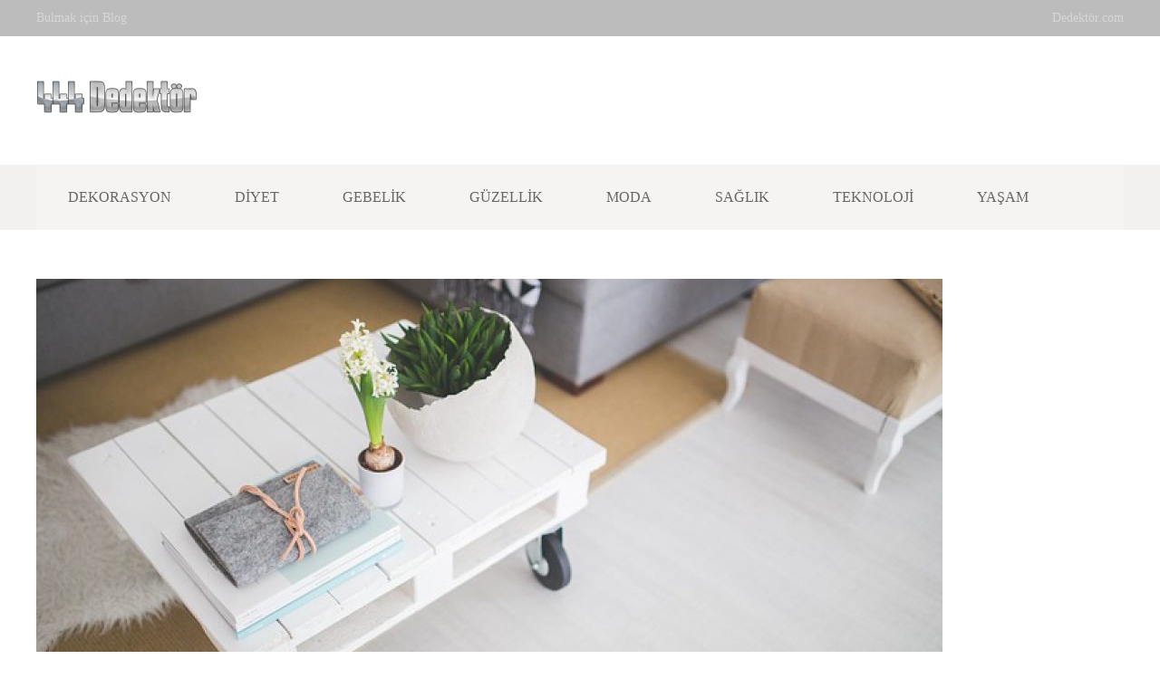

--- FILE ---
content_type: text/html; charset=UTF-8
request_url: https://444dedektor.com/2017/11/16/fonksiyonel-ve-dekoratif-sehpalar/
body_size: 8369
content:
<!doctype html>
<!--[if IE 8]>
<html lang="tr"  class="lang-tr_TR  ie ie8">
<![endif]-->
<!--[if !(IE 7) | !(IE 8)]><!-->
<html lang="tr" class="lang-tr_TR ">
<!--<![endif]-->
<head>
	<meta charset="UTF-8" />
	<meta name="viewport" content="width=device-width" />
	<link rel="profile" href="https://gmpg.org/xfn/11" />
	<link rel="pingback" href="https://444dedektor.com/xmlrpc.php" />

		<link href="https://444dedektor.com/wp-content/uploads/android-chrome-512x512-1.png" rel="icon" type="image/x-icon" />

	<script type="text/javascript">
		var ait = ait || {};
		ait.Ui = ait.Ui || {};

		if (window.location.hash) {
			ait.Ui.hash = window.location.hash;
			window.location.hash = "";
		}
	</script>

	<title>Fonksiyonel ve Dekoratif Sehpalar - 444Dedektör</title>

	

<meta name='robots' content='index, follow, max-image-preview:large, max-snippet:-1, max-video-preview:-1' />

	<!-- This site is optimized with the Yoast SEO Premium plugin v20.1 (Yoast SEO v21.5) - https://yoast.com/wordpress/plugins/seo/ -->
	<link rel="canonical" href="https://444dedektor.com/2017/11/16/fonksiyonel-ve-dekoratif-sehpalar/" />
	<meta property="og:locale" content="tr_TR" />
	<meta property="og:type" content="article" />
	<meta property="og:title" content="Fonksiyonel ve Dekoratif Sehpalar" />
	<meta property="og:description" content="Fonksiyonel ve Dekoratif Sehpalar Ev dekorasyon uygulamaları içinde birçok ürünü birbiri ile uyumlu hale getirmeye çalışırız. Bu çalışmaların arasında günlük yaşantımız içinde kullanacağımız ve bizim için son derece kullanışlı olan sehpalarda yer alıyor. Elimizde bulunan çayı, dergi ya da kitabınızı koyacağınız ya da dekorasyonunuzu ile uyumlu aksesuarı sergileyebileceğiniz sehpanızı seçerken de gene dekorasyonun genelli ile [&hellip;]" />
	<meta property="og:url" content="https://444dedektor.com/2017/11/16/fonksiyonel-ve-dekoratif-sehpalar/" />
	<meta property="og:site_name" content="444Dedektör" />
	<meta property="article:published_time" content="2017-11-16T05:32:17+00:00" />
	<meta property="article:modified_time" content="2017-11-30T05:43:10+00:00" />
	<meta property="og:image" content="https://444dedektor.com/wp-content/uploads/table-791584_640.jpg" />
	<meta property="og:image:width" content="640" />
	<meta property="og:image:height" content="426" />
	<meta property="og:image:type" content="image/jpeg" />
	<meta name="author" content="444dedektor" />
	<meta name="twitter:card" content="summary_large_image" />
	<meta name="twitter:label1" content="Yazan:" />
	<meta name="twitter:data1" content="444dedektor" />
	<meta name="twitter:label2" content="Tahmini okuma süresi" />
	<meta name="twitter:data2" content="1 dakika" />
	<script type="application/ld+json" class="yoast-schema-graph">{"@context":"https://schema.org","@graph":[{"@type":"Article","@id":"https://444dedektor.com/2017/11/16/fonksiyonel-ve-dekoratif-sehpalar/#article","isPartOf":{"@id":"https://444dedektor.com/2017/11/16/fonksiyonel-ve-dekoratif-sehpalar/"},"author":{"name":"444dedektor","@id":"https://444dedektor.com/#/schema/person/8b3259b9726d8ffeeb3c191325fcfad4"},"headline":"Fonksiyonel ve Dekoratif Sehpalar","datePublished":"2017-11-16T05:32:17+00:00","dateModified":"2017-11-30T05:43:10+00:00","mainEntityOfPage":{"@id":"https://444dedektor.com/2017/11/16/fonksiyonel-ve-dekoratif-sehpalar/"},"wordCount":230,"publisher":{"@id":"https://444dedektor.com/#organization"},"image":{"@id":"https://444dedektor.com/2017/11/16/fonksiyonel-ve-dekoratif-sehpalar/#primaryimage"},"thumbnailUrl":"https://444dedektor.com/wp-content/uploads/table-791584_640.jpg","articleSection":["DEKORASYON"],"inLanguage":"tr"},{"@type":"WebPage","@id":"https://444dedektor.com/2017/11/16/fonksiyonel-ve-dekoratif-sehpalar/","url":"https://444dedektor.com/2017/11/16/fonksiyonel-ve-dekoratif-sehpalar/","name":"Fonksiyonel ve Dekoratif Sehpalar - 444Dedektör","isPartOf":{"@id":"https://444dedektor.com/#website"},"primaryImageOfPage":{"@id":"https://444dedektor.com/2017/11/16/fonksiyonel-ve-dekoratif-sehpalar/#primaryimage"},"image":{"@id":"https://444dedektor.com/2017/11/16/fonksiyonel-ve-dekoratif-sehpalar/#primaryimage"},"thumbnailUrl":"https://444dedektor.com/wp-content/uploads/table-791584_640.jpg","datePublished":"2017-11-16T05:32:17+00:00","dateModified":"2017-11-30T05:43:10+00:00","breadcrumb":{"@id":"https://444dedektor.com/2017/11/16/fonksiyonel-ve-dekoratif-sehpalar/#breadcrumb"},"inLanguage":"tr","potentialAction":[{"@type":"ReadAction","target":["https://444dedektor.com/2017/11/16/fonksiyonel-ve-dekoratif-sehpalar/"]}]},{"@type":"ImageObject","inLanguage":"tr","@id":"https://444dedektor.com/2017/11/16/fonksiyonel-ve-dekoratif-sehpalar/#primaryimage","url":"https://444dedektor.com/wp-content/uploads/table-791584_640.jpg","contentUrl":"https://444dedektor.com/wp-content/uploads/table-791584_640.jpg","width":640,"height":426},{"@type":"BreadcrumbList","@id":"https://444dedektor.com/2017/11/16/fonksiyonel-ve-dekoratif-sehpalar/#breadcrumb","itemListElement":[{"@type":"ListItem","position":1,"name":"Home","item":"https://444dedektor.com/"},{"@type":"ListItem","position":2,"name":"Fonksiyonel ve Dekoratif Sehpalar"}]},{"@type":"WebSite","@id":"https://444dedektor.com/#website","url":"https://444dedektor.com/","name":"444Dedektör","description":"Bulmak için Blog","publisher":{"@id":"https://444dedektor.com/#organization"},"potentialAction":[{"@type":"SearchAction","target":{"@type":"EntryPoint","urlTemplate":"https://444dedektor.com/?s={search_term_string}"},"query-input":"required name=search_term_string"}],"inLanguage":"tr"},{"@type":"Organization","@id":"https://444dedektor.com/#organization","name":"444Dedektör","url":"https://444dedektor.com/","logo":{"@type":"ImageObject","inLanguage":"tr","@id":"https://444dedektor.com/#/schema/logo/image/","url":"https://444dedektor.com/wp-content/uploads/dedek1.png","contentUrl":"https://444dedektor.com/wp-content/uploads/dedek1.png","width":178,"height":37,"caption":"444Dedektör"},"image":{"@id":"https://444dedektor.com/#/schema/logo/image/"}},{"@type":"Person","@id":"https://444dedektor.com/#/schema/person/8b3259b9726d8ffeeb3c191325fcfad4","name":"444dedektor","image":{"@type":"ImageObject","inLanguage":"tr","@id":"https://444dedektor.com/#/schema/person/image/","url":"https://secure.gravatar.com/avatar/6ee20af2cdba20e6a7b976384fe72203?s=96&d=mm&r=g","contentUrl":"https://secure.gravatar.com/avatar/6ee20af2cdba20e6a7b976384fe72203?s=96&d=mm&r=g","caption":"444dedektor"},"url":"https://444dedektor.com/author/adminn/"}]}</script>
	<!-- / Yoast SEO Premium plugin. -->


<link rel='dns-prefetch' href='//www.google.com' />
<link rel='dns-prefetch' href='//fonts.googleapis.com' />
<style id='classic-theme-styles-inline-css' type='text/css'>
/*! This file is auto-generated */
.wp-block-button__link{color:#fff;background-color:#32373c;border-radius:9999px;box-shadow:none;text-decoration:none;padding:calc(.667em + 2px) calc(1.333em + 2px);font-size:1.125em}.wp-block-file__button{background:#32373c;color:#fff;text-decoration:none}
</style>
<style id='global-styles-inline-css' type='text/css'>
body{--wp--preset--color--black: #000000;--wp--preset--color--cyan-bluish-gray: #abb8c3;--wp--preset--color--white: #ffffff;--wp--preset--color--pale-pink: #f78da7;--wp--preset--color--vivid-red: #cf2e2e;--wp--preset--color--luminous-vivid-orange: #ff6900;--wp--preset--color--luminous-vivid-amber: #fcb900;--wp--preset--color--light-green-cyan: #7bdcb5;--wp--preset--color--vivid-green-cyan: #00d084;--wp--preset--color--pale-cyan-blue: #8ed1fc;--wp--preset--color--vivid-cyan-blue: #0693e3;--wp--preset--color--vivid-purple: #9b51e0;--wp--preset--gradient--vivid-cyan-blue-to-vivid-purple: linear-gradient(135deg,rgba(6,147,227,1) 0%,rgb(155,81,224) 100%);--wp--preset--gradient--light-green-cyan-to-vivid-green-cyan: linear-gradient(135deg,rgb(122,220,180) 0%,rgb(0,208,130) 100%);--wp--preset--gradient--luminous-vivid-amber-to-luminous-vivid-orange: linear-gradient(135deg,rgba(252,185,0,1) 0%,rgba(255,105,0,1) 100%);--wp--preset--gradient--luminous-vivid-orange-to-vivid-red: linear-gradient(135deg,rgba(255,105,0,1) 0%,rgb(207,46,46) 100%);--wp--preset--gradient--very-light-gray-to-cyan-bluish-gray: linear-gradient(135deg,rgb(238,238,238) 0%,rgb(169,184,195) 100%);--wp--preset--gradient--cool-to-warm-spectrum: linear-gradient(135deg,rgb(74,234,220) 0%,rgb(151,120,209) 20%,rgb(207,42,186) 40%,rgb(238,44,130) 60%,rgb(251,105,98) 80%,rgb(254,248,76) 100%);--wp--preset--gradient--blush-light-purple: linear-gradient(135deg,rgb(255,206,236) 0%,rgb(152,150,240) 100%);--wp--preset--gradient--blush-bordeaux: linear-gradient(135deg,rgb(254,205,165) 0%,rgb(254,45,45) 50%,rgb(107,0,62) 100%);--wp--preset--gradient--luminous-dusk: linear-gradient(135deg,rgb(255,203,112) 0%,rgb(199,81,192) 50%,rgb(65,88,208) 100%);--wp--preset--gradient--pale-ocean: linear-gradient(135deg,rgb(255,245,203) 0%,rgb(182,227,212) 50%,rgb(51,167,181) 100%);--wp--preset--gradient--electric-grass: linear-gradient(135deg,rgb(202,248,128) 0%,rgb(113,206,126) 100%);--wp--preset--gradient--midnight: linear-gradient(135deg,rgb(2,3,129) 0%,rgb(40,116,252) 100%);--wp--preset--font-size--small: 13px;--wp--preset--font-size--medium: 20px;--wp--preset--font-size--large: 36px;--wp--preset--font-size--x-large: 42px;--wp--preset--spacing--20: 0.44rem;--wp--preset--spacing--30: 0.67rem;--wp--preset--spacing--40: 1rem;--wp--preset--spacing--50: 1.5rem;--wp--preset--spacing--60: 2.25rem;--wp--preset--spacing--70: 3.38rem;--wp--preset--spacing--80: 5.06rem;--wp--preset--shadow--natural: 6px 6px 9px rgba(0, 0, 0, 0.2);--wp--preset--shadow--deep: 12px 12px 50px rgba(0, 0, 0, 0.4);--wp--preset--shadow--sharp: 6px 6px 0px rgba(0, 0, 0, 0.2);--wp--preset--shadow--outlined: 6px 6px 0px -3px rgba(255, 255, 255, 1), 6px 6px rgba(0, 0, 0, 1);--wp--preset--shadow--crisp: 6px 6px 0px rgba(0, 0, 0, 1);}:where(.is-layout-flex){gap: 0.5em;}:where(.is-layout-grid){gap: 0.5em;}body .is-layout-flow > .alignleft{float: left;margin-inline-start: 0;margin-inline-end: 2em;}body .is-layout-flow > .alignright{float: right;margin-inline-start: 2em;margin-inline-end: 0;}body .is-layout-flow > .aligncenter{margin-left: auto !important;margin-right: auto !important;}body .is-layout-constrained > .alignleft{float: left;margin-inline-start: 0;margin-inline-end: 2em;}body .is-layout-constrained > .alignright{float: right;margin-inline-start: 2em;margin-inline-end: 0;}body .is-layout-constrained > .aligncenter{margin-left: auto !important;margin-right: auto !important;}body .is-layout-constrained > :where(:not(.alignleft):not(.alignright):not(.alignfull)){max-width: var(--wp--style--global--content-size);margin-left: auto !important;margin-right: auto !important;}body .is-layout-constrained > .alignwide{max-width: var(--wp--style--global--wide-size);}body .is-layout-flex{display: flex;}body .is-layout-flex{flex-wrap: wrap;align-items: center;}body .is-layout-flex > *{margin: 0;}body .is-layout-grid{display: grid;}body .is-layout-grid > *{margin: 0;}:where(.wp-block-columns.is-layout-flex){gap: 2em;}:where(.wp-block-columns.is-layout-grid){gap: 2em;}:where(.wp-block-post-template.is-layout-flex){gap: 1.25em;}:where(.wp-block-post-template.is-layout-grid){gap: 1.25em;}.has-black-color{color: var(--wp--preset--color--black) !important;}.has-cyan-bluish-gray-color{color: var(--wp--preset--color--cyan-bluish-gray) !important;}.has-white-color{color: var(--wp--preset--color--white) !important;}.has-pale-pink-color{color: var(--wp--preset--color--pale-pink) !important;}.has-vivid-red-color{color: var(--wp--preset--color--vivid-red) !important;}.has-luminous-vivid-orange-color{color: var(--wp--preset--color--luminous-vivid-orange) !important;}.has-luminous-vivid-amber-color{color: var(--wp--preset--color--luminous-vivid-amber) !important;}.has-light-green-cyan-color{color: var(--wp--preset--color--light-green-cyan) !important;}.has-vivid-green-cyan-color{color: var(--wp--preset--color--vivid-green-cyan) !important;}.has-pale-cyan-blue-color{color: var(--wp--preset--color--pale-cyan-blue) !important;}.has-vivid-cyan-blue-color{color: var(--wp--preset--color--vivid-cyan-blue) !important;}.has-vivid-purple-color{color: var(--wp--preset--color--vivid-purple) !important;}.has-black-background-color{background-color: var(--wp--preset--color--black) !important;}.has-cyan-bluish-gray-background-color{background-color: var(--wp--preset--color--cyan-bluish-gray) !important;}.has-white-background-color{background-color: var(--wp--preset--color--white) !important;}.has-pale-pink-background-color{background-color: var(--wp--preset--color--pale-pink) !important;}.has-vivid-red-background-color{background-color: var(--wp--preset--color--vivid-red) !important;}.has-luminous-vivid-orange-background-color{background-color: var(--wp--preset--color--luminous-vivid-orange) !important;}.has-luminous-vivid-amber-background-color{background-color: var(--wp--preset--color--luminous-vivid-amber) !important;}.has-light-green-cyan-background-color{background-color: var(--wp--preset--color--light-green-cyan) !important;}.has-vivid-green-cyan-background-color{background-color: var(--wp--preset--color--vivid-green-cyan) !important;}.has-pale-cyan-blue-background-color{background-color: var(--wp--preset--color--pale-cyan-blue) !important;}.has-vivid-cyan-blue-background-color{background-color: var(--wp--preset--color--vivid-cyan-blue) !important;}.has-vivid-purple-background-color{background-color: var(--wp--preset--color--vivid-purple) !important;}.has-black-border-color{border-color: var(--wp--preset--color--black) !important;}.has-cyan-bluish-gray-border-color{border-color: var(--wp--preset--color--cyan-bluish-gray) !important;}.has-white-border-color{border-color: var(--wp--preset--color--white) !important;}.has-pale-pink-border-color{border-color: var(--wp--preset--color--pale-pink) !important;}.has-vivid-red-border-color{border-color: var(--wp--preset--color--vivid-red) !important;}.has-luminous-vivid-orange-border-color{border-color: var(--wp--preset--color--luminous-vivid-orange) !important;}.has-luminous-vivid-amber-border-color{border-color: var(--wp--preset--color--luminous-vivid-amber) !important;}.has-light-green-cyan-border-color{border-color: var(--wp--preset--color--light-green-cyan) !important;}.has-vivid-green-cyan-border-color{border-color: var(--wp--preset--color--vivid-green-cyan) !important;}.has-pale-cyan-blue-border-color{border-color: var(--wp--preset--color--pale-cyan-blue) !important;}.has-vivid-cyan-blue-border-color{border-color: var(--wp--preset--color--vivid-cyan-blue) !important;}.has-vivid-purple-border-color{border-color: var(--wp--preset--color--vivid-purple) !important;}.has-vivid-cyan-blue-to-vivid-purple-gradient-background{background: var(--wp--preset--gradient--vivid-cyan-blue-to-vivid-purple) !important;}.has-light-green-cyan-to-vivid-green-cyan-gradient-background{background: var(--wp--preset--gradient--light-green-cyan-to-vivid-green-cyan) !important;}.has-luminous-vivid-amber-to-luminous-vivid-orange-gradient-background{background: var(--wp--preset--gradient--luminous-vivid-amber-to-luminous-vivid-orange) !important;}.has-luminous-vivid-orange-to-vivid-red-gradient-background{background: var(--wp--preset--gradient--luminous-vivid-orange-to-vivid-red) !important;}.has-very-light-gray-to-cyan-bluish-gray-gradient-background{background: var(--wp--preset--gradient--very-light-gray-to-cyan-bluish-gray) !important;}.has-cool-to-warm-spectrum-gradient-background{background: var(--wp--preset--gradient--cool-to-warm-spectrum) !important;}.has-blush-light-purple-gradient-background{background: var(--wp--preset--gradient--blush-light-purple) !important;}.has-blush-bordeaux-gradient-background{background: var(--wp--preset--gradient--blush-bordeaux) !important;}.has-luminous-dusk-gradient-background{background: var(--wp--preset--gradient--luminous-dusk) !important;}.has-pale-ocean-gradient-background{background: var(--wp--preset--gradient--pale-ocean) !important;}.has-electric-grass-gradient-background{background: var(--wp--preset--gradient--electric-grass) !important;}.has-midnight-gradient-background{background: var(--wp--preset--gradient--midnight) !important;}.has-small-font-size{font-size: var(--wp--preset--font-size--small) !important;}.has-medium-font-size{font-size: var(--wp--preset--font-size--medium) !important;}.has-large-font-size{font-size: var(--wp--preset--font-size--large) !important;}.has-x-large-font-size{font-size: var(--wp--preset--font-size--x-large) !important;}
.wp-block-navigation a:where(:not(.wp-element-button)){color: inherit;}
:where(.wp-block-post-template.is-layout-flex){gap: 1.25em;}:where(.wp-block-post-template.is-layout-grid){gap: 1.25em;}
:where(.wp-block-columns.is-layout-flex){gap: 2em;}:where(.wp-block-columns.is-layout-grid){gap: 2em;}
.wp-block-pullquote{font-size: 1.5em;line-height: 1.6;}
</style>
<link rel='stylesheet' id='wpo_min-header-0-css' href='https://444dedektor.com/wp-content/cache/wpo-minify/1700724992/assets/wpo-minify-header-228273c8.min.css' type='text/css' media='all' />
<script type="text/javascript" id="wpo_min-header-0-js-extra">
/* <![CDATA[ */
var AitSettings = {"home":{"url":"https:\/\/444dedektor.com"},"ajax":{"url":"https:\/\/444dedektor.com\/wp-admin\/admin-ajax.php","actions":[]},"paths":{"theme":"https:\/\/444dedektor.com\/wp-content\/themes\/cityguide","css":"https:\/\/444dedektor.com\/wp-content\/themes\/cityguide\/design\/css","js":"https:\/\/444dedektor.com\/wp-content\/themes\/cityguide\/design\/js","img":"https:\/\/444dedektor.com\/wp-content\/themes\/cityguide\/design\/img"},"l10n":{"datetimes":{"dateFormat":"d MM yy","startOfWeek":"1"}}};
/* ]]> */
</script>
<script type="text/javascript" src="https://444dedektor.com/wp-content/cache/wpo-minify/1700724992/assets/wpo-minify-header-f5440c18.min.js" id="wpo_min-header-0-js"></script>

	
</head>

<body data-rsssl=1 class="post-template-default single single-post postid-3622 single-format-standard element-content element-seo layout-wide sticky-menu-enabled">

	<div id="page" class="hfeed page-container header-one">


		<header id="masthead" class="site-header" role="banner">

			<div class="top-bar">
				<div class="grid-main">

				<p class="site-description">Bulmak için Blog</p>


<div class="nav-menu-container nav-menu-header megaWrapper"><ul id="menu-top-menu" class="ait-megamenu"><li id="menu-item-3506" class="menu-item menu-item-type-custom menu-item-object-custom"><a href="#">Dedektör.com</a></li>
</ul></div>
				</div>
			</div>

			<div class="header-container grid-main">

				<div class="site-logo">
					<a href="https://444dedektor.com/" title="444Dedektör" rel="home"><img src="https://444dedektor.com/wp-content/uploads/dedek1.png" alt="logo" /></a>

				</div>

				<div class="site-tools">





				</div>

			</div>


				<div class="menu-container">
					<div class="grid-main">
						<nav class="main-nav" role="navigation">

							<div class="main-nav-wrap">
								<h3 class="menu-toggle">Menu</h3>
								<div class="nav-menu-container nav-menu-main megaWrapper"><ul id="menu-main-menu" class="ait-megamenu"><li id="menu-item-3480" class="menu-item menu-item-type-post_type menu-item-object-page"><a href="https://444dedektor.com/dekorasyon/">Dekorasyon</a></li>
<li id="menu-item-3481" class="menu-item menu-item-type-post_type menu-item-object-page"><a href="https://444dedektor.com/diyet/">Diyet</a></li>
<li id="menu-item-3482" class="menu-item menu-item-type-post_type menu-item-object-page"><a href="https://444dedektor.com/gebelik/">Gebelik</a></li>
<li id="menu-item-3483" class="menu-item menu-item-type-post_type menu-item-object-page"><a href="https://444dedektor.com/guzellik/">Güzellik</a></li>
<li id="menu-item-3484" class="menu-item menu-item-type-post_type menu-item-object-page"><a href="https://444dedektor.com/moda/">Moda</a></li>
<li id="menu-item-3485" class="menu-item menu-item-type-post_type menu-item-object-page"><a href="https://444dedektor.com/saglik/">Sağlık</a></li>
<li id="menu-item-3486" class="menu-item menu-item-type-post_type menu-item-object-page"><a href="https://444dedektor.com/teknoloji/">Teknoloji</a></li>
<li id="menu-item-3487" class="menu-item menu-item-type-post_type menu-item-object-page"><a href="https://444dedektor.com/yasam/">Yaşam</a></li>
</ul></div>
							</div>
						</nav>
					</div>
				</div>
		</header><!-- #masthead -->

			<div class="sticky-menu menu-container" >
				<div class="grid-main">
					<div class="site-logo">
						<a href="https://444dedektor.com/" title="444Dedektör" rel="home"><img src="https://444dedektor.com/wp-content/uploads/dedek1.png" alt="logo" /></a>
					</div>
					<nav class="main-nav">
						<!-- wp menu here -->
					</nav>
				</div>
			</div>









<div id="main" class="elements">



	<div class="main-sections">

				<section id="elm-content-4-main" class="elm-main elm-content-main ">

					<div class="elm-wrapper elm-content-wrapper">

<div id="primary" class="content-area">
	<div id="content" class="content-wrap" role="main">





				<article  id="post-3622"  class="content-block hentry">

			<div class="entry-title hidden-tag">
				<h2>Fonksiyonel ve Dekoratif Sehpalar</h2>
			</div>

			<div class="entry-thumbnail">
						<div class="entry-thumbnail-wrap">
						 <a href="https://444dedektor.com/wp-content/uploads/table-791584_640.jpg" class="thumb-link">
						  <span class="entry-thumbnail-icon">
							<img src="https://444dedektor.com/wp-content/uploads/cache/images/table-791584_640/table-791584_640-4215908040.jpg" alt="Fonksiyonel ve Dekoratif Sehpalar" />
						  </span>
						 </a>
						</div>
				</div>

			<div class="entry-content">
				<p><strong>Fonksiyonel ve Dekoratif Sehpalar</strong></p>
<p>Ev dekorasyon uygulamaları içinde birçok ürünü birbiri ile uyumlu hale getirmeye çalışırız. Bu çalışmaların arasında günlük yaşantımız içinde kullanacağımız ve bizim için son derece kullanışlı olan sehpalarda yer alıyor. Elimizde bulunan çayı, dergi ya da kitabınızı koyacağınız ya da dekorasyonunuzu ile uyumlu aksesuarı sergileyebileceğiniz sehpanızı seçerken de gene dekorasyonun genelli ile uyumlu olup olmadığını belirlemeniz gerekir. Son günlerde mobilya üreticilerinin en çok sunduğu sehpa modelleri fonksiyonel özelliklere sahip olan modellerdir. Kimisinde çekmece gibi alanların bulunması özel bir saklama alanının yaratılmasını sağlarken kimisi ise genişleyerek küçük evlerde masa konumunda kullanılabiliyor. Ayanı zamanda sandık tasarımına sahip olan sehpa modellerini de görebilirsiniz.</p>
<p><img fetchpriority="high" decoding="async" class="alignnone size-medium wp-image-3623 lazyload" src="[data-uri]" alt="" width="300" height="200" sizes="(max-width: 300px) 100vw, 300px" data-src="https://444dedektor.com/wp-content/uploads/table-791584_640-300x200.jpg" data-srcset="https://444dedektor.com/wp-content/uploads/table-791584_640-300x200.jpg 300w, https://444dedektor.com/wp-content/uploads/table-791584_640.jpg 640w"></p>
<p><strong>Fonksiyonel Sehpa Alırken Neye Dikkat Etmeliyiz?</strong></p>
<p>Fonksiyonel bir sehpa satın alırken dekorasyonunuz ile uyumlu olmasının yanı sıra dayanıklılığına da dikkat etmeniz gerekir. İki üç kullanım sonrasında açılıp kapanmada sıkıntı yaratan çekmece, sandık formu olan sehpa da kapağı kaldırdığınızda cıvatanın düşmesi ve daha birçok sıkıntı ile mücadele etmemek için dayanıklı ürün almanız önerilir.</p>

				
			</div><!-- .entry-content -->

			<footer class="entry-footer">
				<div class="footer-table">
					<div class="footer-row">

						<div class="footer-cell">

<span class="author vcard">
	<span class="auth-links">
		<a class="url fn n" href="https://444dedektor.com/author/adminn/" title="View all posts by 444dedektor" rel="author">444dedektor</a>
	</span>
</span><span class="entry-date updated">

		<time class="date" datetime="2017-11-16T07:32:17+03:00">
			<a class="link-day" href="https://444dedektor.com/2017/11/16/" title="Link to daily archives: 16 Kasım 2017">
	 			
				
				16
			</a>

 			
			<a class="link-month" href="https://444dedektor.com/2017/11/" title="Link to monthly archives: Kasım">
				Kasım
			</a>

			
			<a class="link-year" href="https://444dedektor.com/2017/" title="Link to yearly archives: 2017">
				2017
			</a>
		</time>
</span>

						</div>

						<div class="footer-cell">


<span class="categories">

	<span class="cat-links"><a href="https://444dedektor.com/category/dekorasyon/">DEKORASYON</a></span>

</span>
						</div>

					</div>
				</div>
			</footer><!-- .entry-footer -->

  

<div class="author-info">
	<div class="author-avatar">
		<img alt="" src="[data-uri]" class="avatar avatar-74 photo lazyload" height="74" width="74" decoding="async" data-src="https://secure.gravatar.com/avatar/6ee20af2cdba20e6a7b976384fe72203?s=74&#038;d=mm&#038;r=g" data-srcset="https://secure.gravatar.com/avatar/6ee20af2cdba20e6a7b976384fe72203?s=148&#038;d=mm&#038;r=g 2x">
	</div><!-- #author-avatar -->
	<div class="author-description">
		<h2>About 444dedektor</h2>
		<div>
			
			<div class="author-link-wrap">
				<a href="https://444dedektor.com/author/adminn/" rel="author" class="author-link">
					View all posts by 444dedektor <span class="meta-nav">&rarr;</span>
				</a>
			</div>
		</div>
	</div><!-- /.author-description -->
</div><!-- /.author-info -->

		</article>


	
	

	
	  



			
			

	<nav class="nav-single nav-below" role="navigation">
		<span class="nav-previous"><a href="https://444dedektor.com/2017/11/06/gebelik/" rel="prev">&nbsp;</a></span>

			

		<span class="nav-next"><a href="https://444dedektor.com/2017/11/24/kapsama-alaninizdaki-izmir-psikolog-duygusal-acilariniza-en-iyi-cozumdur/" rel="next">&nbsp;</a></span>
	</nav>


	</div><!-- #content -->
</div><!-- #primary -->

<script id="elm-content-4-script">
jQuery(window).load(function(){
		jQuery("#elm-content-4-main").find('img').each(function(){
			if(jQuery(this).parent().hasClass('wp-caption')){
				jQuery(this).parent().addClass('load-finished');
			} else {
				jQuery(this).addClass('load-finished');
			}
		});
		jQuery("#elm-content-4-main").addClass('load-finished');
});
</script>
					</div><!-- .elm-wrapper -->

				</section>

				<!-- COMMENTS DISABLED -->
	</div><!-- .main-sections -->
</div><!-- #main .elements -->


	<footer id="footer" class="footer" role="contentinfo">


		<div class="site-footer">
			<div class="site-footer-wrap grid-main">
<div class="nav-menu-container nav-menu-footer megaWrapper"><ul id="menu-footer-menu" class="ait-megamenu"><li id="menu-item-3493" class="menu-item menu-item-type-post_type menu-item-object-page"><a href="https://444dedektor.com/gizlilik-sozlesmesi/">Gizlilik Sözleşmesi</a></li>
<li id="menu-item-3492" class="menu-item menu-item-type-post_type menu-item-object-page"><a href="https://444dedektor.com/iletisim/">İletişim</a></li>
</ul></div>				<div class="footer-text"><p>Copyright © 2017 <a href="https://444dedektor.com/">444Dedektör </a>Tüm Hakları Saklıdır.</p></div>
			</div>
		</div>

	</footer><!-- /#footer -->
</div><!-- /#page -->

<script>document.addEventListener("DOMContentLoaded",function(){var e="undefined"!=typeof MutationObserver;if(WPO_LazyLoad.update(),e){var t=new MutationObserver(function(e){e.forEach(function(e){WPO_LazyLoad.update(e.addedNodes)})}),a={childList:!0,subtree:!0},n=document.getElementsByTagName("body")[0];t.observe(n,a)}else window.addEventListener("load",function(){WPO_LazyLoad.deferred_call("update",WPO_LazyLoad.update)}),window.addEventListener("scroll",function(){WPO_LazyLoad.deferred_call("update",WPO_LazyLoad.update)}),window.addEventListener("resize",function(){WPO_LazyLoad.deferred_call("update",WPO_LazyLoad.update)}),document.getElementsByTagName("body")[0].addEventListener("post-load",function(){WPO_LazyLoad.deferred_call("update",WPO_LazyLoad.update)})});var WPO_Intersection_Observer=function(e,t){function a(e){d.push(e)}function n(e){var t;for(t in d)if(d.hasOwnProperty(t)&&e==d[t])return void delete d[t]}function r(){var t;for(t in d)d.hasOwnProperty(t)&&o(d[t])&&(e(d[t]),n(d[t]))}function o(e){var a=e.getBoundingClientRect(),n=window.innerHeight||document.documentElement.clientHeight||document.body.clientHeight;return a.top-t.offset<n&&a.bottom+t.offset>0}var d=[];return t=t||{offset:100},window.addEventListener("load",function(){WPO_LazyLoad.deferred_call("check",r)}),window.addEventListener("scroll",function(){WPO_LazyLoad.deferred_call("check",r)}),window.addEventListener("resize",function(){WPO_LazyLoad.deferred_call("check",r)}),{observe:a,unobserve:n}},WPO_LazyLoad=function(){function e(e){if(!c(e,f.loaded_class)){s(e,f.loaded_class),l.unobserve(e),i(e,f.observe_class);var a,n=e.tagName;if("picture"==n.toLowerCase())for(a in e.childNodes)e.childNodes.hasOwnProperty(a)&&t(e.childNodes[a]);else t(e)}}function t(e){if("undefined"!=typeof e.getAttribute){var t=e.getAttribute("data-src"),n=e.getAttribute("data-srcset"),r=e.getAttribute("data-background"),o=e.getAttribute("data-background-image");t&&(e.setAttribute("src",t),e.removeAttribute("data-src")),n&&(e.setAttribute("srcset",n),e.removeAttribute("data-srcset")),r&&(e.style.background=a(e.style.background,r.split(";")),e.removeAttribute("data-background")),o&&(e.style.backgroundImage=a(e.style.backgroundImage,o.split(";")),e.removeAttribute("data-background-image"))}}function a(e,t){var a=0;return e.replaceAll(/url\([^\)]*\)/gi,function(){return["url('",t[a++],"')"].join("")})}function n(t){var a;for(a in t)t.hasOwnProperty(a)&&t[a].isIntersecting&&e(t[a].target)}function r(e){i(e,f.select_class),c(e,f.observe_class)||(s(e,f.observe_class),l.observe(e))}function o(e){var t,a=e||Array.prototype.slice.call(f.container.getElementsByClassName(f.select_class));for(t in a)a.hasOwnProperty(t)&&(c(a[t],f.select_class)?r(a[t]):a[t].childNodes&&a[t].childNodes.length&&o(a[t].childNodes))}function d(e,t,a){a=a||200,v[e]=v[e]?v[e]+1:1,setTimeout(function(){var n=(new Date).getTime(),r=b[e]||0;v[e]--,(0===v[e]||r+a<n)&&(b[e]=n,t())},a)}function s(e,t){c(e,t)||(e.className?e.className+=" "+t:e.className=t)}function i(e,t){var a=new RegExp(["(^|\\s)",t,"(\\s|$)"].join(""));e.className=e.className.replace(a," ")}function c(e,t){var a=new RegExp(["(^|\\s)",t,"(\\s|$)"].join(""));return a.test(e.className)}var l,u="undefined"!=typeof IntersectionObserver,f={container:window.document,select_class:"lazyload",observe_class:"lazyload-observe",loaded_class:"lazyload-loaded"};l=u?new IntersectionObserver(n,{root:null,rootMargin:"0px",threshold:[.1]}):new WPO_Intersection_Observer(e);var v={},b={};return{update:o,deferred_call:d}}();</script><script type="text/javascript" id="google-invisible-recaptcha-js-before">
/* <![CDATA[ */
var renderInvisibleReCaptcha = function() {

    for (var i = 0; i < document.forms.length; ++i) {
        var form = document.forms[i];
        var holder = form.querySelector('.inv-recaptcha-holder');

        if (null === holder) continue;
		holder.innerHTML = '';

         (function(frm){
			var cf7SubmitElm = frm.querySelector('.wpcf7-submit');
            var holderId = grecaptcha.render(holder,{
                'sitekey': '6LfAJxQaAAAAADQ_wyilM_uywKFzBIWaKQpVc8au', 'size': 'invisible', 'badge' : 'bottomright',
                'callback' : function (recaptchaToken) {
					if((null !== cf7SubmitElm) && (typeof jQuery != 'undefined')){jQuery(frm).submit();grecaptcha.reset(holderId);return;}
					 HTMLFormElement.prototype.submit.call(frm);
                },
                'expired-callback' : function(){grecaptcha.reset(holderId);}
            });

			if(null !== cf7SubmitElm && (typeof jQuery != 'undefined') ){
				jQuery(cf7SubmitElm).off('click').on('click', function(clickEvt){
					clickEvt.preventDefault();
					grecaptcha.execute(holderId);
				});
			}
			else
			{
				frm.onsubmit = function (evt){evt.preventDefault();grecaptcha.execute(holderId);};
			}


        })(form);
    }
};
/* ]]> */
</script>
<script type="text/javascript" async defer src="https://www.google.com/recaptcha/api.js?onload=renderInvisibleReCaptcha&amp;render=explicit" id="google-invisible-recaptcha-js"></script>
<script type="text/javascript" src="https://444dedektor.com/wp-content/cache/wpo-minify/1700724992/assets/wpo-minify-footer-39bc46ea.min.js" id="wpo_min-footer-1-js"></script>
<script type="text/javascript" src="https://maps.google.com/maps/api/js?language=tr&amp;key&amp;ver=6.4.7" id="googlemaps-api-js"></script>
<script type="text/javascript" src="https://444dedektor.com/wp-content/cache/wpo-minify/1700724992/assets/wpo-minify-footer-70fa51e0.min.js" id="wpo_min-footer-3-js"></script>



</body>
</html>

<!-- Cached by WP-Optimize (gzip) - https://getwpo.com - Last modified: Sat, 24 Jan 2026 22:13:07 GMT -->


--- FILE ---
content_type: text/css
request_url: https://444dedektor.com/wp-content/cache/wpo-minify/1700724992/assets/wpo-minify-header-228273c8.min.css
body_size: 121613
content:
.wp-block-archives{box-sizing:border-box}.wp-block-archives-dropdown label{display:block}.wp-block-avatar{line-height:0}.wp-block-avatar,.wp-block-avatar img{box-sizing:border-box}.wp-block-avatar.aligncenter{text-align:center}.wp-block-audio{box-sizing:border-box}.wp-block-audio figcaption{margin-bottom:1em;margin-top:.5em}.wp-block-audio audio{min-width:300px;width:100%}.wp-block-button__link{box-sizing:border-box;cursor:pointer;display:inline-block;text-align:center;word-break:break-word}.wp-block-button__link.aligncenter{text-align:center}.wp-block-button__link.alignright{text-align:right}:where(.wp-block-button__link){border-radius:9999px;box-shadow:none;padding:calc(.667em + 2px) calc(1.333em + 2px);text-decoration:none}.wp-block-button[style*=text-decoration] .wp-block-button__link{text-decoration:inherit}.wp-block-buttons>.wp-block-button.has-custom-width{max-width:none}.wp-block-buttons>.wp-block-button.has-custom-width .wp-block-button__link{width:100%}.wp-block-buttons>.wp-block-button.has-custom-font-size .wp-block-button__link{font-size:inherit}.wp-block-buttons>.wp-block-button.wp-block-button__width-25{width:calc(25% - var(--wp--style--block-gap, .5em)*.75)}.wp-block-buttons>.wp-block-button.wp-block-button__width-50{width:calc(50% - var(--wp--style--block-gap, .5em)*.5)}.wp-block-buttons>.wp-block-button.wp-block-button__width-75{width:calc(75% - var(--wp--style--block-gap, .5em)*.25)}.wp-block-buttons>.wp-block-button.wp-block-button__width-100{flex-basis:100%;width:100%}.wp-block-buttons.is-vertical>.wp-block-button.wp-block-button__width-25{width:25%}.wp-block-buttons.is-vertical>.wp-block-button.wp-block-button__width-50{width:50%}.wp-block-buttons.is-vertical>.wp-block-button.wp-block-button__width-75{width:75%}.wp-block-button.is-style-squared,.wp-block-button__link.wp-block-button.is-style-squared{border-radius:0}.wp-block-button.no-border-radius,.wp-block-button__link.no-border-radius{border-radius:0!important}.wp-block-button .wp-block-button__link.is-style-outline,.wp-block-button.is-style-outline>.wp-block-button__link{border:2px solid;padding:.667em 1.333em}.wp-block-button .wp-block-button__link.is-style-outline:not(.has-text-color),.wp-block-button.is-style-outline>.wp-block-button__link:not(.has-text-color){color:currentColor}.wp-block-button .wp-block-button__link.is-style-outline:not(.has-background),.wp-block-button.is-style-outline>.wp-block-button__link:not(.has-background){background-color:transparent;background-image:none}.wp-block-button .wp-block-button__link:where(.has-border-color){border-width:initial}.wp-block-button .wp-block-button__link:where([style*=border-top-color]){border-top-width:medium}.wp-block-button .wp-block-button__link:where([style*=border-right-color]){border-right-width:medium}.wp-block-button .wp-block-button__link:where([style*=border-bottom-color]){border-bottom-width:medium}.wp-block-button .wp-block-button__link:where([style*=border-left-color]){border-left-width:medium}.wp-block-button .wp-block-button__link:where([style*=border-style]){border-width:initial}.wp-block-button .wp-block-button__link:where([style*=border-top-style]){border-top-width:medium}.wp-block-button .wp-block-button__link:where([style*=border-right-style]){border-right-width:medium}.wp-block-button .wp-block-button__link:where([style*=border-bottom-style]){border-bottom-width:medium}.wp-block-button .wp-block-button__link:where([style*=border-left-style]){border-left-width:medium}.wp-block-buttons.is-vertical{flex-direction:column}.wp-block-buttons.is-vertical>.wp-block-button:last-child{margin-bottom:0}.wp-block-buttons>.wp-block-button{display:inline-block;margin:0}.wp-block-buttons.is-content-justification-left{justify-content:flex-start}.wp-block-buttons.is-content-justification-left.is-vertical{align-items:flex-start}.wp-block-buttons.is-content-justification-center{justify-content:center}.wp-block-buttons.is-content-justification-center.is-vertical{align-items:center}.wp-block-buttons.is-content-justification-right{justify-content:flex-end}.wp-block-buttons.is-content-justification-right.is-vertical{align-items:flex-end}.wp-block-buttons.is-content-justification-space-between{justify-content:space-between}.wp-block-buttons.aligncenter{text-align:center}.wp-block-buttons:not(.is-content-justification-space-between,.is-content-justification-right,.is-content-justification-left,.is-content-justification-center) .wp-block-button.aligncenter{margin-left:auto;margin-right:auto;width:100%}.wp-block-buttons[style*=text-decoration] .wp-block-button,.wp-block-buttons[style*=text-decoration] .wp-block-button__link{text-decoration:inherit}.wp-block-buttons.has-custom-font-size .wp-block-button__link{font-size:inherit}.wp-block-button.aligncenter,.wp-block-calendar{text-align:center}.wp-block-calendar td,.wp-block-calendar th{border:1px solid;padding:.25em}.wp-block-calendar th{font-weight:400}.wp-block-calendar caption{background-color:inherit}.wp-block-calendar table{border-collapse:collapse;width:100%}.wp-block-calendar table:where(:not(.has-text-color)){color:#40464d}.wp-block-calendar table:where(:not(.has-text-color)) td,.wp-block-calendar table:where(:not(.has-text-color)) th{border-color:#ddd}.wp-block-calendar table.has-background th{background-color:inherit}.wp-block-calendar table.has-text-color th{color:inherit}:where(.wp-block-calendar table:not(.has-background) th){background:#ddd}.wp-block-categories{box-sizing:border-box}.wp-block-categories.alignleft{margin-right:2em}.wp-block-categories.alignright{margin-left:2em}.wp-block-categories.wp-block-categories-dropdown.aligncenter{text-align:center}.wp-block-code{box-sizing:border-box}.wp-block-code code{display:block;font-family:inherit;overflow-wrap:break-word;white-space:pre-wrap}.wp-block-columns{align-items:normal!important;box-sizing:border-box;display:flex;flex-wrap:wrap!important}@media (min-width:782px){.wp-block-columns{flex-wrap:nowrap!important}}.wp-block-columns.are-vertically-aligned-top{align-items:flex-start}.wp-block-columns.are-vertically-aligned-center{align-items:center}.wp-block-columns.are-vertically-aligned-bottom{align-items:flex-end}@media (max-width:781px){.wp-block-columns:not(.is-not-stacked-on-mobile)>.wp-block-column{flex-basis:100%!important}}@media (min-width:782px){.wp-block-columns:not(.is-not-stacked-on-mobile)>.wp-block-column{flex-basis:0%;flex-grow:1}.wp-block-columns:not(.is-not-stacked-on-mobile)>.wp-block-column[style*=flex-basis]{flex-grow:0}}.wp-block-columns.is-not-stacked-on-mobile{flex-wrap:nowrap!important}.wp-block-columns.is-not-stacked-on-mobile>.wp-block-column{flex-basis:0%;flex-grow:1}.wp-block-columns.is-not-stacked-on-mobile>.wp-block-column[style*=flex-basis]{flex-grow:0}:where(.wp-block-columns){margin-bottom:1.75em}:where(.wp-block-columns.has-background){padding:1.25em 2.375em}.wp-block-column{flex-grow:1;min-width:0;overflow-wrap:break-word;word-break:break-word}.wp-block-column.is-vertically-aligned-top{align-self:flex-start}.wp-block-column.is-vertically-aligned-center{align-self:center}.wp-block-column.is-vertically-aligned-bottom{align-self:flex-end}.wp-block-column.is-vertically-aligned-stretch{align-self:stretch}.wp-block-column.is-vertically-aligned-bottom,.wp-block-column.is-vertically-aligned-center,.wp-block-column.is-vertically-aligned-top{width:100%}.wp-block-post-comments{box-sizing:border-box}.wp-block-post-comments .alignleft{float:left}.wp-block-post-comments .alignright{float:right}.wp-block-post-comments .navigation:after{clear:both;content:"";display:table}.wp-block-post-comments .commentlist{clear:both;list-style:none;margin:0;padding:0}.wp-block-post-comments .commentlist .comment{min-height:2.25em;padding-left:3.25em}.wp-block-post-comments .commentlist .comment p{font-size:1em;line-height:1.8;margin:1em 0}.wp-block-post-comments .commentlist .children{list-style:none;margin:0;padding:0}.wp-block-post-comments .comment-author{line-height:1.5}.wp-block-post-comments .comment-author .avatar{border-radius:1.5em;display:block;float:left;height:2.5em;margin-right:.75em;margin-top:.5em;width:2.5em}.wp-block-post-comments .comment-author cite{font-style:normal}.wp-block-post-comments .comment-meta{font-size:.875em;line-height:1.5}.wp-block-post-comments .comment-meta b{font-weight:400}.wp-block-post-comments .comment-meta .comment-awaiting-moderation{display:block;margin-bottom:1em;margin-top:1em}.wp-block-post-comments .comment-body .commentmetadata{font-size:.875em}.wp-block-post-comments .comment-form-author label,.wp-block-post-comments .comment-form-comment label,.wp-block-post-comments .comment-form-email label,.wp-block-post-comments .comment-form-url label{display:block;margin-bottom:.25em}.wp-block-post-comments .comment-form input:not([type=submit]):not([type=checkbox]),.wp-block-post-comments .comment-form textarea{box-sizing:border-box;display:block;width:100%}.wp-block-post-comments .comment-form-cookies-consent{display:flex;gap:.25em}.wp-block-post-comments .comment-form-cookies-consent #wp-comment-cookies-consent{margin-top:.35em}.wp-block-post-comments .comment-reply-title{margin-bottom:0}.wp-block-post-comments .comment-reply-title :where(small){font-size:var(--wp--preset--font-size--medium,smaller);margin-left:.5em}.wp-block-post-comments .reply{font-size:.875em;margin-bottom:1.4em}.wp-block-post-comments input:not([type=submit]),.wp-block-post-comments textarea{border:1px solid #949494;font-family:inherit;font-size:1em}.wp-block-post-comments input:not([type=submit]):not([type=checkbox]),.wp-block-post-comments textarea{padding:calc(.667em + 2px)}:where(.wp-block-post-comments input[type=submit]){border:none}.wp-block-comments-pagination>.wp-block-comments-pagination-next,.wp-block-comments-pagination>.wp-block-comments-pagination-numbers,.wp-block-comments-pagination>.wp-block-comments-pagination-previous{margin-bottom:.5em;margin-right:.5em}.wp-block-comments-pagination>.wp-block-comments-pagination-next:last-child,.wp-block-comments-pagination>.wp-block-comments-pagination-numbers:last-child,.wp-block-comments-pagination>.wp-block-comments-pagination-previous:last-child{margin-right:0}.wp-block-comments-pagination .wp-block-comments-pagination-previous-arrow{display:inline-block;margin-right:1ch}.wp-block-comments-pagination .wp-block-comments-pagination-previous-arrow:not(.is-arrow-chevron){transform:scaleX(1)}.wp-block-comments-pagination .wp-block-comments-pagination-next-arrow{display:inline-block;margin-left:1ch}.wp-block-comments-pagination .wp-block-comments-pagination-next-arrow:not(.is-arrow-chevron){transform:scaleX(1)}.wp-block-comments-pagination.aligncenter{justify-content:center}.wp-block-comment-template{box-sizing:border-box;list-style:none;margin-bottom:0;max-width:100%;padding:0}.wp-block-comment-template li{clear:both}.wp-block-comment-template ol{list-style:none;margin-bottom:0;max-width:100%;padding-left:2rem}.wp-block-comment-template.alignleft{float:left}.wp-block-comment-template.aligncenter{margin-left:auto;margin-right:auto;width:-moz-fit-content;width:fit-content}.wp-block-comment-template.alignright{float:right}.wp-block-cover,.wp-block-cover-image{align-items:center;background-position:50%;box-sizing:border-box;display:flex;justify-content:center;min-height:430px;overflow:hidden;overflow:clip;padding:1em;position:relative}.wp-block-cover .has-background-dim:not([class*=-background-color]),.wp-block-cover-image .has-background-dim:not([class*=-background-color]),.wp-block-cover-image.has-background-dim:not([class*=-background-color]),.wp-block-cover.has-background-dim:not([class*=-background-color]){background-color:#000}.wp-block-cover .has-background-dim.has-background-gradient,.wp-block-cover-image .has-background-dim.has-background-gradient{background-color:transparent}.wp-block-cover-image.has-background-dim:before,.wp-block-cover.has-background-dim:before{background-color:inherit;content:""}.wp-block-cover .wp-block-cover__background,.wp-block-cover .wp-block-cover__gradient-background,.wp-block-cover-image .wp-block-cover__background,.wp-block-cover-image .wp-block-cover__gradient-background,.wp-block-cover-image.has-background-dim:not(.has-background-gradient):before,.wp-block-cover.has-background-dim:not(.has-background-gradient):before{bottom:0;left:0;opacity:.5;position:absolute;right:0;top:0;z-index:1}.wp-block-cover-image.has-background-dim.has-background-dim-10 .wp-block-cover__background,.wp-block-cover-image.has-background-dim.has-background-dim-10 .wp-block-cover__gradient-background,.wp-block-cover-image.has-background-dim.has-background-dim-10:not(.has-background-gradient):before,.wp-block-cover.has-background-dim.has-background-dim-10 .wp-block-cover__background,.wp-block-cover.has-background-dim.has-background-dim-10 .wp-block-cover__gradient-background,.wp-block-cover.has-background-dim.has-background-dim-10:not(.has-background-gradient):before{opacity:.1}.wp-block-cover-image.has-background-dim.has-background-dim-20 .wp-block-cover__background,.wp-block-cover-image.has-background-dim.has-background-dim-20 .wp-block-cover__gradient-background,.wp-block-cover-image.has-background-dim.has-background-dim-20:not(.has-background-gradient):before,.wp-block-cover.has-background-dim.has-background-dim-20 .wp-block-cover__background,.wp-block-cover.has-background-dim.has-background-dim-20 .wp-block-cover__gradient-background,.wp-block-cover.has-background-dim.has-background-dim-20:not(.has-background-gradient):before{opacity:.2}.wp-block-cover-image.has-background-dim.has-background-dim-30 .wp-block-cover__background,.wp-block-cover-image.has-background-dim.has-background-dim-30 .wp-block-cover__gradient-background,.wp-block-cover-image.has-background-dim.has-background-dim-30:not(.has-background-gradient):before,.wp-block-cover.has-background-dim.has-background-dim-30 .wp-block-cover__background,.wp-block-cover.has-background-dim.has-background-dim-30 .wp-block-cover__gradient-background,.wp-block-cover.has-background-dim.has-background-dim-30:not(.has-background-gradient):before{opacity:.3}.wp-block-cover-image.has-background-dim.has-background-dim-40 .wp-block-cover__background,.wp-block-cover-image.has-background-dim.has-background-dim-40 .wp-block-cover__gradient-background,.wp-block-cover-image.has-background-dim.has-background-dim-40:not(.has-background-gradient):before,.wp-block-cover.has-background-dim.has-background-dim-40 .wp-block-cover__background,.wp-block-cover.has-background-dim.has-background-dim-40 .wp-block-cover__gradient-background,.wp-block-cover.has-background-dim.has-background-dim-40:not(.has-background-gradient):before{opacity:.4}.wp-block-cover-image.has-background-dim.has-background-dim-50 .wp-block-cover__background,.wp-block-cover-image.has-background-dim.has-background-dim-50 .wp-block-cover__gradient-background,.wp-block-cover-image.has-background-dim.has-background-dim-50:not(.has-background-gradient):before,.wp-block-cover.has-background-dim.has-background-dim-50 .wp-block-cover__background,.wp-block-cover.has-background-dim.has-background-dim-50 .wp-block-cover__gradient-background,.wp-block-cover.has-background-dim.has-background-dim-50:not(.has-background-gradient):before{opacity:.5}.wp-block-cover-image.has-background-dim.has-background-dim-60 .wp-block-cover__background,.wp-block-cover-image.has-background-dim.has-background-dim-60 .wp-block-cover__gradient-background,.wp-block-cover-image.has-background-dim.has-background-dim-60:not(.has-background-gradient):before,.wp-block-cover.has-background-dim.has-background-dim-60 .wp-block-cover__background,.wp-block-cover.has-background-dim.has-background-dim-60 .wp-block-cover__gradient-background,.wp-block-cover.has-background-dim.has-background-dim-60:not(.has-background-gradient):before{opacity:.6}.wp-block-cover-image.has-background-dim.has-background-dim-70 .wp-block-cover__background,.wp-block-cover-image.has-background-dim.has-background-dim-70 .wp-block-cover__gradient-background,.wp-block-cover-image.has-background-dim.has-background-dim-70:not(.has-background-gradient):before,.wp-block-cover.has-background-dim.has-background-dim-70 .wp-block-cover__background,.wp-block-cover.has-background-dim.has-background-dim-70 .wp-block-cover__gradient-background,.wp-block-cover.has-background-dim.has-background-dim-70:not(.has-background-gradient):before{opacity:.7}.wp-block-cover-image.has-background-dim.has-background-dim-80 .wp-block-cover__background,.wp-block-cover-image.has-background-dim.has-background-dim-80 .wp-block-cover__gradient-background,.wp-block-cover-image.has-background-dim.has-background-dim-80:not(.has-background-gradient):before,.wp-block-cover.has-background-dim.has-background-dim-80 .wp-block-cover__background,.wp-block-cover.has-background-dim.has-background-dim-80 .wp-block-cover__gradient-background,.wp-block-cover.has-background-dim.has-background-dim-80:not(.has-background-gradient):before{opacity:.8}.wp-block-cover-image.has-background-dim.has-background-dim-90 .wp-block-cover__background,.wp-block-cover-image.has-background-dim.has-background-dim-90 .wp-block-cover__gradient-background,.wp-block-cover-image.has-background-dim.has-background-dim-90:not(.has-background-gradient):before,.wp-block-cover.has-background-dim.has-background-dim-90 .wp-block-cover__background,.wp-block-cover.has-background-dim.has-background-dim-90 .wp-block-cover__gradient-background,.wp-block-cover.has-background-dim.has-background-dim-90:not(.has-background-gradient):before{opacity:.9}.wp-block-cover-image.has-background-dim.has-background-dim-100 .wp-block-cover__background,.wp-block-cover-image.has-background-dim.has-background-dim-100 .wp-block-cover__gradient-background,.wp-block-cover-image.has-background-dim.has-background-dim-100:not(.has-background-gradient):before,.wp-block-cover.has-background-dim.has-background-dim-100 .wp-block-cover__background,.wp-block-cover.has-background-dim.has-background-dim-100 .wp-block-cover__gradient-background,.wp-block-cover.has-background-dim.has-background-dim-100:not(.has-background-gradient):before{opacity:1}.wp-block-cover .wp-block-cover__background.has-background-dim.has-background-dim-0,.wp-block-cover .wp-block-cover__gradient-background.has-background-dim.has-background-dim-0,.wp-block-cover-image .wp-block-cover__background.has-background-dim.has-background-dim-0,.wp-block-cover-image .wp-block-cover__gradient-background.has-background-dim.has-background-dim-0{opacity:0}.wp-block-cover .wp-block-cover__background.has-background-dim.has-background-dim-10,.wp-block-cover .wp-block-cover__gradient-background.has-background-dim.has-background-dim-10,.wp-block-cover-image .wp-block-cover__background.has-background-dim.has-background-dim-10,.wp-block-cover-image .wp-block-cover__gradient-background.has-background-dim.has-background-dim-10{opacity:.1}.wp-block-cover .wp-block-cover__background.has-background-dim.has-background-dim-20,.wp-block-cover .wp-block-cover__gradient-background.has-background-dim.has-background-dim-20,.wp-block-cover-image .wp-block-cover__background.has-background-dim.has-background-dim-20,.wp-block-cover-image .wp-block-cover__gradient-background.has-background-dim.has-background-dim-20{opacity:.2}.wp-block-cover .wp-block-cover__background.has-background-dim.has-background-dim-30,.wp-block-cover .wp-block-cover__gradient-background.has-background-dim.has-background-dim-30,.wp-block-cover-image .wp-block-cover__background.has-background-dim.has-background-dim-30,.wp-block-cover-image .wp-block-cover__gradient-background.has-background-dim.has-background-dim-30{opacity:.3}.wp-block-cover .wp-block-cover__background.has-background-dim.has-background-dim-40,.wp-block-cover .wp-block-cover__gradient-background.has-background-dim.has-background-dim-40,.wp-block-cover-image .wp-block-cover__background.has-background-dim.has-background-dim-40,.wp-block-cover-image .wp-block-cover__gradient-background.has-background-dim.has-background-dim-40{opacity:.4}.wp-block-cover .wp-block-cover__background.has-background-dim.has-background-dim-50,.wp-block-cover .wp-block-cover__gradient-background.has-background-dim.has-background-dim-50,.wp-block-cover-image .wp-block-cover__background.has-background-dim.has-background-dim-50,.wp-block-cover-image .wp-block-cover__gradient-background.has-background-dim.has-background-dim-50{opacity:.5}.wp-block-cover .wp-block-cover__background.has-background-dim.has-background-dim-60,.wp-block-cover .wp-block-cover__gradient-background.has-background-dim.has-background-dim-60,.wp-block-cover-image .wp-block-cover__background.has-background-dim.has-background-dim-60,.wp-block-cover-image .wp-block-cover__gradient-background.has-background-dim.has-background-dim-60{opacity:.6}.wp-block-cover .wp-block-cover__background.has-background-dim.has-background-dim-70,.wp-block-cover .wp-block-cover__gradient-background.has-background-dim.has-background-dim-70,.wp-block-cover-image .wp-block-cover__background.has-background-dim.has-background-dim-70,.wp-block-cover-image .wp-block-cover__gradient-background.has-background-dim.has-background-dim-70{opacity:.7}.wp-block-cover .wp-block-cover__background.has-background-dim.has-background-dim-80,.wp-block-cover .wp-block-cover__gradient-background.has-background-dim.has-background-dim-80,.wp-block-cover-image .wp-block-cover__background.has-background-dim.has-background-dim-80,.wp-block-cover-image .wp-block-cover__gradient-background.has-background-dim.has-background-dim-80{opacity:.8}.wp-block-cover .wp-block-cover__background.has-background-dim.has-background-dim-90,.wp-block-cover .wp-block-cover__gradient-background.has-background-dim.has-background-dim-90,.wp-block-cover-image .wp-block-cover__background.has-background-dim.has-background-dim-90,.wp-block-cover-image .wp-block-cover__gradient-background.has-background-dim.has-background-dim-90{opacity:.9}.wp-block-cover .wp-block-cover__background.has-background-dim.has-background-dim-100,.wp-block-cover .wp-block-cover__gradient-background.has-background-dim.has-background-dim-100,.wp-block-cover-image .wp-block-cover__background.has-background-dim.has-background-dim-100,.wp-block-cover-image .wp-block-cover__gradient-background.has-background-dim.has-background-dim-100{opacity:1}.wp-block-cover-image.alignleft,.wp-block-cover-image.alignright,.wp-block-cover.alignleft,.wp-block-cover.alignright{max-width:420px;width:100%}.wp-block-cover-image:after,.wp-block-cover:after{content:"";display:block;font-size:0;min-height:inherit}@supports (position:sticky){.wp-block-cover-image:after,.wp-block-cover:after{content:none}}.wp-block-cover-image.aligncenter,.wp-block-cover-image.alignleft,.wp-block-cover-image.alignright,.wp-block-cover.aligncenter,.wp-block-cover.alignleft,.wp-block-cover.alignright{display:flex}.wp-block-cover .wp-block-cover__inner-container,.wp-block-cover-image .wp-block-cover__inner-container{color:inherit;width:100%;z-index:1}.wp-block-cover h1:not(.has-text-color),.wp-block-cover h2:not(.has-text-color),.wp-block-cover h3:not(.has-text-color),.wp-block-cover h4:not(.has-text-color),.wp-block-cover h5:not(.has-text-color),.wp-block-cover h6:not(.has-text-color),.wp-block-cover p:not(.has-text-color),.wp-block-cover-image h1:not(.has-text-color),.wp-block-cover-image h2:not(.has-text-color),.wp-block-cover-image h3:not(.has-text-color),.wp-block-cover-image h4:not(.has-text-color),.wp-block-cover-image h5:not(.has-text-color),.wp-block-cover-image h6:not(.has-text-color),.wp-block-cover-image p:not(.has-text-color){color:inherit}.wp-block-cover-image.is-position-top-left,.wp-block-cover.is-position-top-left{align-items:flex-start;justify-content:flex-start}.wp-block-cover-image.is-position-top-center,.wp-block-cover.is-position-top-center{align-items:flex-start;justify-content:center}.wp-block-cover-image.is-position-top-right,.wp-block-cover.is-position-top-right{align-items:flex-start;justify-content:flex-end}.wp-block-cover-image.is-position-center-left,.wp-block-cover.is-position-center-left{align-items:center;justify-content:flex-start}.wp-block-cover-image.is-position-center-center,.wp-block-cover.is-position-center-center{align-items:center;justify-content:center}.wp-block-cover-image.is-position-center-right,.wp-block-cover.is-position-center-right{align-items:center;justify-content:flex-end}.wp-block-cover-image.is-position-bottom-left,.wp-block-cover.is-position-bottom-left{align-items:flex-end;justify-content:flex-start}.wp-block-cover-image.is-position-bottom-center,.wp-block-cover.is-position-bottom-center{align-items:flex-end;justify-content:center}.wp-block-cover-image.is-position-bottom-right,.wp-block-cover.is-position-bottom-right{align-items:flex-end;justify-content:flex-end}.wp-block-cover-image.has-custom-content-position.has-custom-content-position .wp-block-cover__inner-container,.wp-block-cover.has-custom-content-position.has-custom-content-position .wp-block-cover__inner-container{margin:0}.wp-block-cover-image.has-custom-content-position.has-custom-content-position.is-position-bottom-left .wp-block-cover__inner-container,.wp-block-cover-image.has-custom-content-position.has-custom-content-position.is-position-bottom-right .wp-block-cover__inner-container,.wp-block-cover-image.has-custom-content-position.has-custom-content-position.is-position-center-left .wp-block-cover__inner-container,.wp-block-cover-image.has-custom-content-position.has-custom-content-position.is-position-center-right .wp-block-cover__inner-container,.wp-block-cover-image.has-custom-content-position.has-custom-content-position.is-position-top-left .wp-block-cover__inner-container,.wp-block-cover-image.has-custom-content-position.has-custom-content-position.is-position-top-right .wp-block-cover__inner-container,.wp-block-cover.has-custom-content-position.has-custom-content-position.is-position-bottom-left .wp-block-cover__inner-container,.wp-block-cover.has-custom-content-position.has-custom-content-position.is-position-bottom-right .wp-block-cover__inner-container,.wp-block-cover.has-custom-content-position.has-custom-content-position.is-position-center-left .wp-block-cover__inner-container,.wp-block-cover.has-custom-content-position.has-custom-content-position.is-position-center-right .wp-block-cover__inner-container,.wp-block-cover.has-custom-content-position.has-custom-content-position.is-position-top-left .wp-block-cover__inner-container,.wp-block-cover.has-custom-content-position.has-custom-content-position.is-position-top-right .wp-block-cover__inner-container{margin:0;width:auto}.wp-block-cover .wp-block-cover__image-background,.wp-block-cover video.wp-block-cover__video-background,.wp-block-cover-image .wp-block-cover__image-background,.wp-block-cover-image video.wp-block-cover__video-background{border:none;bottom:0;box-shadow:none;height:100%;left:0;margin:0;max-height:none;max-width:none;object-fit:cover;outline:none;padding:0;position:absolute;right:0;top:0;width:100%}.wp-block-cover-image.has-parallax,.wp-block-cover.has-parallax,.wp-block-cover__image-background.has-parallax,video.wp-block-cover__video-background.has-parallax{background-attachment:fixed;background-repeat:no-repeat;background-size:cover}@supports (-webkit-touch-callout:inherit){.wp-block-cover-image.has-parallax,.wp-block-cover.has-parallax,.wp-block-cover__image-background.has-parallax,video.wp-block-cover__video-background.has-parallax{background-attachment:scroll}}@media (prefers-reduced-motion:reduce){.wp-block-cover-image.has-parallax,.wp-block-cover.has-parallax,.wp-block-cover__image-background.has-parallax,video.wp-block-cover__video-background.has-parallax{background-attachment:scroll}}.wp-block-cover-image.is-repeated,.wp-block-cover.is-repeated,.wp-block-cover__image-background.is-repeated,video.wp-block-cover__video-background.is-repeated{background-repeat:repeat;background-size:auto}.wp-block-cover__image-background,.wp-block-cover__video-background{z-index:0}.wp-block-cover-image-text,.wp-block-cover-image-text a,.wp-block-cover-image-text a:active,.wp-block-cover-image-text a:focus,.wp-block-cover-image-text a:hover,.wp-block-cover-text,.wp-block-cover-text a,.wp-block-cover-text a:active,.wp-block-cover-text a:focus,.wp-block-cover-text a:hover,section.wp-block-cover-image h2,section.wp-block-cover-image h2 a,section.wp-block-cover-image h2 a:active,section.wp-block-cover-image h2 a:focus,section.wp-block-cover-image h2 a:hover{color:#fff}.wp-block-cover-image .wp-block-cover.has-left-content{justify-content:flex-start}.wp-block-cover-image .wp-block-cover.has-right-content{justify-content:flex-end}.wp-block-cover-image.has-left-content .wp-block-cover-image-text,.wp-block-cover.has-left-content .wp-block-cover-text,section.wp-block-cover-image.has-left-content>h2{margin-left:0;text-align:left}.wp-block-cover-image.has-right-content .wp-block-cover-image-text,.wp-block-cover.has-right-content .wp-block-cover-text,section.wp-block-cover-image.has-right-content>h2{margin-right:0;text-align:right}.wp-block-cover .wp-block-cover-text,.wp-block-cover-image .wp-block-cover-image-text,section.wp-block-cover-image>h2{font-size:2em;line-height:1.25;margin-bottom:0;max-width:840px;padding:.44em;text-align:center;z-index:1}:where(.wp-block-cover-image:not(.has-text-color)),:where(.wp-block-cover:not(.has-text-color)){color:#fff}:where(.wp-block-cover-image.is-light:not(.has-text-color)),:where(.wp-block-cover.is-light:not(.has-text-color)){color:#000}.wp-block-details{box-sizing:border-box;overflow:hidden}.wp-block-details summary{cursor:pointer}.wp-block-embed.alignleft,.wp-block-embed.alignright,.wp-block[data-align=left]>[data-type="core/embed"],.wp-block[data-align=right]>[data-type="core/embed"]{max-width:360px;width:100%}.wp-block-embed.alignleft .wp-block-embed__wrapper,.wp-block-embed.alignright .wp-block-embed__wrapper,.wp-block[data-align=left]>[data-type="core/embed"] .wp-block-embed__wrapper,.wp-block[data-align=right]>[data-type="core/embed"] .wp-block-embed__wrapper{min-width:280px}.wp-block-cover .wp-block-embed{min-height:240px;min-width:320px}.wp-block-embed{overflow-wrap:break-word}.wp-block-embed figcaption{margin-bottom:1em;margin-top:.5em}.wp-block-embed iframe{max-width:100%}.wp-block-embed__wrapper{position:relative}.wp-embed-responsive .wp-has-aspect-ratio .wp-block-embed__wrapper:before{content:"";display:block;padding-top:50%}.wp-embed-responsive .wp-has-aspect-ratio iframe{bottom:0;height:100%;left:0;position:absolute;right:0;top:0;width:100%}.wp-embed-responsive .wp-embed-aspect-21-9 .wp-block-embed__wrapper:before{padding-top:42.85%}.wp-embed-responsive .wp-embed-aspect-18-9 .wp-block-embed__wrapper:before{padding-top:50%}.wp-embed-responsive .wp-embed-aspect-16-9 .wp-block-embed__wrapper:before{padding-top:56.25%}.wp-embed-responsive .wp-embed-aspect-4-3 .wp-block-embed__wrapper:before{padding-top:75%}.wp-embed-responsive .wp-embed-aspect-1-1 .wp-block-embed__wrapper:before{padding-top:100%}.wp-embed-responsive .wp-embed-aspect-9-16 .wp-block-embed__wrapper:before{padding-top:177.77%}.wp-embed-responsive .wp-embed-aspect-1-2 .wp-block-embed__wrapper:before{padding-top:200%}.wp-block-file{box-sizing:border-box}.wp-block-file:not(.wp-element-button){font-size:.8em}.wp-block-file.aligncenter{text-align:center}.wp-block-file.alignright{text-align:right}.wp-block-file *+.wp-block-file__button{margin-left:.75em}:where(.wp-block-file){margin-bottom:1.5em}.wp-block-file__embed{margin-bottom:1em}:where(.wp-block-file__button){border-radius:2em;display:inline-block;padding:.5em 1em}:where(.wp-block-file__button):is(a):active,:where(.wp-block-file__button):is(a):focus,:where(.wp-block-file__button):is(a):hover,:where(.wp-block-file__button):is(a):visited{box-shadow:none;color:#fff;opacity:.85;text-decoration:none}.blocks-gallery-grid:not(.has-nested-images),.wp-block-gallery:not(.has-nested-images){display:flex;flex-wrap:wrap;list-style-type:none;margin:0;padding:0}.blocks-gallery-grid:not(.has-nested-images) .blocks-gallery-image,.blocks-gallery-grid:not(.has-nested-images) .blocks-gallery-item,.wp-block-gallery:not(.has-nested-images) .blocks-gallery-image,.wp-block-gallery:not(.has-nested-images) .blocks-gallery-item{display:flex;flex-direction:column;flex-grow:1;justify-content:center;margin:0 1em 1em 0;position:relative;width:calc(50% - 1em)}.blocks-gallery-grid:not(.has-nested-images) .blocks-gallery-image:nth-of-type(2n),.blocks-gallery-grid:not(.has-nested-images) .blocks-gallery-item:nth-of-type(2n),.wp-block-gallery:not(.has-nested-images) .blocks-gallery-image:nth-of-type(2n),.wp-block-gallery:not(.has-nested-images) .blocks-gallery-item:nth-of-type(2n){margin-right:0}.blocks-gallery-grid:not(.has-nested-images) .blocks-gallery-image figure,.blocks-gallery-grid:not(.has-nested-images) .blocks-gallery-item figure,.wp-block-gallery:not(.has-nested-images) .blocks-gallery-image figure,.wp-block-gallery:not(.has-nested-images) .blocks-gallery-item figure{align-items:flex-end;display:flex;height:100%;justify-content:flex-start;margin:0}.blocks-gallery-grid:not(.has-nested-images) .blocks-gallery-image img,.blocks-gallery-grid:not(.has-nested-images) .blocks-gallery-item img,.wp-block-gallery:not(.has-nested-images) .blocks-gallery-image img,.wp-block-gallery:not(.has-nested-images) .blocks-gallery-item img{display:block;height:auto;max-width:100%;width:auto}.blocks-gallery-grid:not(.has-nested-images) .blocks-gallery-image figcaption,.blocks-gallery-grid:not(.has-nested-images) .blocks-gallery-item figcaption,.wp-block-gallery:not(.has-nested-images) .blocks-gallery-image figcaption,.wp-block-gallery:not(.has-nested-images) .blocks-gallery-item figcaption{background:linear-gradient(0deg,rgba(0,0,0,.7),rgba(0,0,0,.3) 70%,transparent);bottom:0;box-sizing:border-box;color:#fff;font-size:.8em;margin:0;max-height:100%;overflow:auto;padding:3em .77em .7em;position:absolute;text-align:center;width:100%;z-index:2}.blocks-gallery-grid:not(.has-nested-images) .blocks-gallery-image figcaption img,.blocks-gallery-grid:not(.has-nested-images) .blocks-gallery-item figcaption img,.wp-block-gallery:not(.has-nested-images) .blocks-gallery-image figcaption img,.wp-block-gallery:not(.has-nested-images) .blocks-gallery-item figcaption img{display:inline}.blocks-gallery-grid:not(.has-nested-images) figcaption,.wp-block-gallery:not(.has-nested-images) figcaption{flex-grow:1}.blocks-gallery-grid:not(.has-nested-images).is-cropped .blocks-gallery-image a,.blocks-gallery-grid:not(.has-nested-images).is-cropped .blocks-gallery-image img,.blocks-gallery-grid:not(.has-nested-images).is-cropped .blocks-gallery-item a,.blocks-gallery-grid:not(.has-nested-images).is-cropped .blocks-gallery-item img,.wp-block-gallery:not(.has-nested-images).is-cropped .blocks-gallery-image a,.wp-block-gallery:not(.has-nested-images).is-cropped .blocks-gallery-image img,.wp-block-gallery:not(.has-nested-images).is-cropped .blocks-gallery-item a,.wp-block-gallery:not(.has-nested-images).is-cropped .blocks-gallery-item img{flex:1;height:100%;object-fit:cover;width:100%}.blocks-gallery-grid:not(.has-nested-images).columns-1 .blocks-gallery-image,.blocks-gallery-grid:not(.has-nested-images).columns-1 .blocks-gallery-item,.wp-block-gallery:not(.has-nested-images).columns-1 .blocks-gallery-image,.wp-block-gallery:not(.has-nested-images).columns-1 .blocks-gallery-item{margin-right:0;width:100%}@media (min-width:600px){.blocks-gallery-grid:not(.has-nested-images).columns-3 .blocks-gallery-image,.blocks-gallery-grid:not(.has-nested-images).columns-3 .blocks-gallery-item,.wp-block-gallery:not(.has-nested-images).columns-3 .blocks-gallery-image,.wp-block-gallery:not(.has-nested-images).columns-3 .blocks-gallery-item{margin-right:1em;width:calc(33.33333% - .66667em)}.blocks-gallery-grid:not(.has-nested-images).columns-4 .blocks-gallery-image,.blocks-gallery-grid:not(.has-nested-images).columns-4 .blocks-gallery-item,.wp-block-gallery:not(.has-nested-images).columns-4 .blocks-gallery-image,.wp-block-gallery:not(.has-nested-images).columns-4 .blocks-gallery-item{margin-right:1em;width:calc(25% - .75em)}.blocks-gallery-grid:not(.has-nested-images).columns-5 .blocks-gallery-image,.blocks-gallery-grid:not(.has-nested-images).columns-5 .blocks-gallery-item,.wp-block-gallery:not(.has-nested-images).columns-5 .blocks-gallery-image,.wp-block-gallery:not(.has-nested-images).columns-5 .blocks-gallery-item{margin-right:1em;width:calc(20% - .8em)}.blocks-gallery-grid:not(.has-nested-images).columns-6 .blocks-gallery-image,.blocks-gallery-grid:not(.has-nested-images).columns-6 .blocks-gallery-item,.wp-block-gallery:not(.has-nested-images).columns-6 .blocks-gallery-image,.wp-block-gallery:not(.has-nested-images).columns-6 .blocks-gallery-item{margin-right:1em;width:calc(16.66667% - .83333em)}.blocks-gallery-grid:not(.has-nested-images).columns-7 .blocks-gallery-image,.blocks-gallery-grid:not(.has-nested-images).columns-7 .blocks-gallery-item,.wp-block-gallery:not(.has-nested-images).columns-7 .blocks-gallery-image,.wp-block-gallery:not(.has-nested-images).columns-7 .blocks-gallery-item{margin-right:1em;width:calc(14.28571% - .85714em)}.blocks-gallery-grid:not(.has-nested-images).columns-8 .blocks-gallery-image,.blocks-gallery-grid:not(.has-nested-images).columns-8 .blocks-gallery-item,.wp-block-gallery:not(.has-nested-images).columns-8 .blocks-gallery-image,.wp-block-gallery:not(.has-nested-images).columns-8 .blocks-gallery-item{margin-right:1em;width:calc(12.5% - .875em)}.blocks-gallery-grid:not(.has-nested-images).columns-1 .blocks-gallery-image:nth-of-type(1n),.blocks-gallery-grid:not(.has-nested-images).columns-1 .blocks-gallery-item:nth-of-type(1n),.blocks-gallery-grid:not(.has-nested-images).columns-2 .blocks-gallery-image:nth-of-type(2n),.blocks-gallery-grid:not(.has-nested-images).columns-2 .blocks-gallery-item:nth-of-type(2n),.blocks-gallery-grid:not(.has-nested-images).columns-3 .blocks-gallery-image:nth-of-type(3n),.blocks-gallery-grid:not(.has-nested-images).columns-3 .blocks-gallery-item:nth-of-type(3n),.blocks-gallery-grid:not(.has-nested-images).columns-4 .blocks-gallery-image:nth-of-type(4n),.blocks-gallery-grid:not(.has-nested-images).columns-4 .blocks-gallery-item:nth-of-type(4n),.blocks-gallery-grid:not(.has-nested-images).columns-5 .blocks-gallery-image:nth-of-type(5n),.blocks-gallery-grid:not(.has-nested-images).columns-5 .blocks-gallery-item:nth-of-type(5n),.blocks-gallery-grid:not(.has-nested-images).columns-6 .blocks-gallery-image:nth-of-type(6n),.blocks-gallery-grid:not(.has-nested-images).columns-6 .blocks-gallery-item:nth-of-type(6n),.blocks-gallery-grid:not(.has-nested-images).columns-7 .blocks-gallery-image:nth-of-type(7n),.blocks-gallery-grid:not(.has-nested-images).columns-7 .blocks-gallery-item:nth-of-type(7n),.blocks-gallery-grid:not(.has-nested-images).columns-8 .blocks-gallery-image:nth-of-type(8n),.blocks-gallery-grid:not(.has-nested-images).columns-8 .blocks-gallery-item:nth-of-type(8n),.wp-block-gallery:not(.has-nested-images).columns-1 .blocks-gallery-image:nth-of-type(1n),.wp-block-gallery:not(.has-nested-images).columns-1 .blocks-gallery-item:nth-of-type(1n),.wp-block-gallery:not(.has-nested-images).columns-2 .blocks-gallery-image:nth-of-type(2n),.wp-block-gallery:not(.has-nested-images).columns-2 .blocks-gallery-item:nth-of-type(2n),.wp-block-gallery:not(.has-nested-images).columns-3 .blocks-gallery-image:nth-of-type(3n),.wp-block-gallery:not(.has-nested-images).columns-3 .blocks-gallery-item:nth-of-type(3n),.wp-block-gallery:not(.has-nested-images).columns-4 .blocks-gallery-image:nth-of-type(4n),.wp-block-gallery:not(.has-nested-images).columns-4 .blocks-gallery-item:nth-of-type(4n),.wp-block-gallery:not(.has-nested-images).columns-5 .blocks-gallery-image:nth-of-type(5n),.wp-block-gallery:not(.has-nested-images).columns-5 .blocks-gallery-item:nth-of-type(5n),.wp-block-gallery:not(.has-nested-images).columns-6 .blocks-gallery-image:nth-of-type(6n),.wp-block-gallery:not(.has-nested-images).columns-6 .blocks-gallery-item:nth-of-type(6n),.wp-block-gallery:not(.has-nested-images).columns-7 .blocks-gallery-image:nth-of-type(7n),.wp-block-gallery:not(.has-nested-images).columns-7 .blocks-gallery-item:nth-of-type(7n),.wp-block-gallery:not(.has-nested-images).columns-8 .blocks-gallery-image:nth-of-type(8n),.wp-block-gallery:not(.has-nested-images).columns-8 .blocks-gallery-item:nth-of-type(8n){margin-right:0}}.blocks-gallery-grid:not(.has-nested-images) .blocks-gallery-image:last-child,.blocks-gallery-grid:not(.has-nested-images) .blocks-gallery-item:last-child,.wp-block-gallery:not(.has-nested-images) .blocks-gallery-image:last-child,.wp-block-gallery:not(.has-nested-images) .blocks-gallery-item:last-child{margin-right:0}.blocks-gallery-grid:not(.has-nested-images).alignleft,.blocks-gallery-grid:not(.has-nested-images).alignright,.wp-block-gallery:not(.has-nested-images).alignleft,.wp-block-gallery:not(.has-nested-images).alignright{max-width:420px;width:100%}.blocks-gallery-grid:not(.has-nested-images).aligncenter .blocks-gallery-item figure,.wp-block-gallery:not(.has-nested-images).aligncenter .blocks-gallery-item figure{justify-content:center}.wp-block-gallery:not(.is-cropped) .blocks-gallery-item{align-self:flex-start}figure.wp-block-gallery.has-nested-images{align-items:normal}.wp-block-gallery.has-nested-images figure.wp-block-image:not(#individual-image){margin:0;width:calc(50% - var(--wp--style--unstable-gallery-gap, 16px)/2)}.wp-block-gallery.has-nested-images figure.wp-block-image{box-sizing:border-box;display:flex;flex-direction:column;flex-grow:1;justify-content:center;max-width:100%;position:relative}.wp-block-gallery.has-nested-images figure.wp-block-image>a,.wp-block-gallery.has-nested-images figure.wp-block-image>div{flex-direction:column;flex-grow:1;margin:0}.wp-block-gallery.has-nested-images figure.wp-block-image img{display:block;height:auto;max-width:100%!important;width:auto}.wp-block-gallery.has-nested-images figure.wp-block-image figcaption{background:linear-gradient(0deg,rgba(0,0,0,.7),rgba(0,0,0,.3) 70%,transparent);bottom:0;box-sizing:border-box;color:#fff;font-size:13px;left:0;margin-bottom:0;max-height:60%;overflow:auto;padding:0 8px 8px;position:absolute;text-align:center;width:100%}.wp-block-gallery.has-nested-images figure.wp-block-image figcaption img{display:inline}.wp-block-gallery.has-nested-images figure.wp-block-image figcaption a{color:inherit}.wp-block-gallery.has-nested-images figure.wp-block-image.has-custom-border img{box-sizing:border-box}.wp-block-gallery.has-nested-images figure.wp-block-image.has-custom-border>a,.wp-block-gallery.has-nested-images figure.wp-block-image.has-custom-border>div,.wp-block-gallery.has-nested-images figure.wp-block-image.is-style-rounded>a,.wp-block-gallery.has-nested-images figure.wp-block-image.is-style-rounded>div{flex:1 1 auto}.wp-block-gallery.has-nested-images figure.wp-block-image.has-custom-border figcaption,.wp-block-gallery.has-nested-images figure.wp-block-image.is-style-rounded figcaption{background:none;color:inherit;flex:initial;margin:0;padding:10px 10px 9px;position:relative}.wp-block-gallery.has-nested-images figcaption{flex-basis:100%;flex-grow:1;text-align:center}.wp-block-gallery.has-nested-images:not(.is-cropped) figure.wp-block-image:not(#individual-image){margin-bottom:auto;margin-top:0}.wp-block-gallery.has-nested-images.is-cropped figure.wp-block-image:not(#individual-image){align-self:inherit}.wp-block-gallery.has-nested-images.is-cropped figure.wp-block-image:not(#individual-image)>a,.wp-block-gallery.has-nested-images.is-cropped figure.wp-block-image:not(#individual-image)>div:not(.components-drop-zone){display:flex}.wp-block-gallery.has-nested-images.is-cropped figure.wp-block-image:not(#individual-image) a,.wp-block-gallery.has-nested-images.is-cropped figure.wp-block-image:not(#individual-image) img{flex:1 0 0%;height:100%;object-fit:cover;width:100%}.wp-block-gallery.has-nested-images.columns-1 figure.wp-block-image:not(#individual-image){width:100%}@media (min-width:600px){.wp-block-gallery.has-nested-images.columns-3 figure.wp-block-image:not(#individual-image){width:calc(33.33333% - var(--wp--style--unstable-gallery-gap, 16px)*.66667)}.wp-block-gallery.has-nested-images.columns-4 figure.wp-block-image:not(#individual-image){width:calc(25% - var(--wp--style--unstable-gallery-gap, 16px)*.75)}.wp-block-gallery.has-nested-images.columns-5 figure.wp-block-image:not(#individual-image){width:calc(20% - var(--wp--style--unstable-gallery-gap, 16px)*.8)}.wp-block-gallery.has-nested-images.columns-6 figure.wp-block-image:not(#individual-image){width:calc(16.66667% - var(--wp--style--unstable-gallery-gap, 16px)*.83333)}.wp-block-gallery.has-nested-images.columns-7 figure.wp-block-image:not(#individual-image){width:calc(14.28571% - var(--wp--style--unstable-gallery-gap, 16px)*.85714)}.wp-block-gallery.has-nested-images.columns-8 figure.wp-block-image:not(#individual-image){width:calc(12.5% - var(--wp--style--unstable-gallery-gap, 16px)*.875)}.wp-block-gallery.has-nested-images.columns-default figure.wp-block-image:not(#individual-image){width:calc(33.33% - var(--wp--style--unstable-gallery-gap, 16px)*.66667)}.wp-block-gallery.has-nested-images.columns-default figure.wp-block-image:not(#individual-image):first-child:nth-last-child(2),.wp-block-gallery.has-nested-images.columns-default figure.wp-block-image:not(#individual-image):first-child:nth-last-child(2)~figure.wp-block-image:not(#individual-image){width:calc(50% - var(--wp--style--unstable-gallery-gap, 16px)*.5)}.wp-block-gallery.has-nested-images.columns-default figure.wp-block-image:not(#individual-image):first-child:last-child{width:100%}}.wp-block-gallery.has-nested-images.alignleft,.wp-block-gallery.has-nested-images.alignright{max-width:420px;width:100%}.wp-block-gallery.has-nested-images.aligncenter{justify-content:center}.wp-block-group{box-sizing:border-box}h1.has-background,h2.has-background,h3.has-background,h4.has-background,h5.has-background,h6.has-background{padding:1.25em 2.375em}h1.has-text-align-left[style*=writing-mode]:where([style*=vertical-lr]),h1.has-text-align-right[style*=writing-mode]:where([style*=vertical-rl]),h2.has-text-align-left[style*=writing-mode]:where([style*=vertical-lr]),h2.has-text-align-right[style*=writing-mode]:where([style*=vertical-rl]),h3.has-text-align-left[style*=writing-mode]:where([style*=vertical-lr]),h3.has-text-align-right[style*=writing-mode]:where([style*=vertical-rl]),h4.has-text-align-left[style*=writing-mode]:where([style*=vertical-lr]),h4.has-text-align-right[style*=writing-mode]:where([style*=vertical-rl]),h5.has-text-align-left[style*=writing-mode]:where([style*=vertical-lr]),h5.has-text-align-right[style*=writing-mode]:where([style*=vertical-rl]),h6.has-text-align-left[style*=writing-mode]:where([style*=vertical-lr]),h6.has-text-align-right[style*=writing-mode]:where([style*=vertical-rl]){rotate:180deg}.wp-block-image img{box-sizing:border-box;height:auto;max-width:100%;vertical-align:bottom}.wp-block-image[style*=border-radius] img,.wp-block-image[style*=border-radius]>a{border-radius:inherit}.wp-block-image.has-custom-border img{box-sizing:border-box}.wp-block-image.aligncenter{text-align:center}.wp-block-image.alignfull img,.wp-block-image.alignwide img{height:auto;width:100%}.wp-block-image .aligncenter,.wp-block-image .alignleft,.wp-block-image .alignright,.wp-block-image.aligncenter,.wp-block-image.alignleft,.wp-block-image.alignright{display:table}.wp-block-image .aligncenter>figcaption,.wp-block-image .alignleft>figcaption,.wp-block-image .alignright>figcaption,.wp-block-image.aligncenter>figcaption,.wp-block-image.alignleft>figcaption,.wp-block-image.alignright>figcaption{caption-side:bottom;display:table-caption}.wp-block-image .alignleft{float:left;margin:.5em 1em .5em 0}.wp-block-image .alignright{float:right;margin:.5em 0 .5em 1em}.wp-block-image .aligncenter{margin-left:auto;margin-right:auto}.wp-block-image figcaption{margin-bottom:1em;margin-top:.5em}.wp-block-image .is-style-rounded img,.wp-block-image.is-style-circle-mask img,.wp-block-image.is-style-rounded img{border-radius:9999px}@supports ((-webkit-mask-image:none) or (mask-image:none)) or (-webkit-mask-image:none){.wp-block-image.is-style-circle-mask img{border-radius:0;-webkit-mask-image:url('data:image/svg+xml;utf8,<svg viewBox="0 0 100 100" xmlns="http://www.w3.org/2000/svg"><circle cx="50" cy="50" r="50"/></svg>');mask-image:url('data:image/svg+xml;utf8,<svg viewBox="0 0 100 100" xmlns="http://www.w3.org/2000/svg"><circle cx="50" cy="50" r="50"/></svg>');mask-mode:alpha;-webkit-mask-position:center;mask-position:center;-webkit-mask-repeat:no-repeat;mask-repeat:no-repeat;-webkit-mask-size:contain;mask-size:contain}}.wp-block-image :where(.has-border-color){border-style:solid}.wp-block-image :where([style*=border-top-color]){border-top-style:solid}.wp-block-image :where([style*=border-right-color]){border-right-style:solid}.wp-block-image :where([style*=border-bottom-color]){border-bottom-style:solid}.wp-block-image :where([style*=border-left-color]){border-left-style:solid}.wp-block-image :where([style*=border-width]){border-style:solid}.wp-block-image :where([style*=border-top-width]){border-top-style:solid}.wp-block-image :where([style*=border-right-width]){border-right-style:solid}.wp-block-image :where([style*=border-bottom-width]){border-bottom-style:solid}.wp-block-image :where([style*=border-left-width]){border-left-style:solid}.wp-block-image figure{margin:0}.wp-lightbox-container{display:flex;flex-direction:column;position:relative}.wp-lightbox-container img{cursor:zoom-in}.wp-lightbox-container img:hover+button{opacity:1}.wp-lightbox-container button{align-items:center;-webkit-backdrop-filter:blur(16px) saturate(180%);backdrop-filter:blur(16px) saturate(180%);background-color:rgba(90,90,90,.25);border:none;border-radius:4px;cursor:zoom-in;display:flex;height:20px;justify-content:center;opacity:0;padding:0;position:absolute;right:16px;text-align:center;top:16px;transition:opacity .2s ease;width:20px;z-index:100}.wp-lightbox-container button:focus-visible{outline:3px auto rgba(90,90,90,.25);outline:3px auto -webkit-focus-ring-color;outline-offset:3px}.wp-lightbox-container button:hover{cursor:pointer;opacity:1}.wp-lightbox-container button:focus{opacity:1}.wp-lightbox-container button:focus,.wp-lightbox-container button:hover,.wp-lightbox-container button:not(:hover):not(:active):not(.has-background){background-color:rgba(90,90,90,.25);border:none}.wp-lightbox-overlay{box-sizing:border-box;cursor:zoom-out;height:100vh;left:0;overflow:hidden;position:fixed;top:0;visibility:hidden;width:100vw;z-index:100000}.wp-lightbox-overlay .close-button{align-items:center;cursor:pointer;display:flex;justify-content:center;min-height:40px;min-width:40px;padding:0;position:absolute;right:calc(env(safe-area-inset-right) + 16px);top:calc(env(safe-area-inset-top) + 16px);z-index:5000000}.wp-lightbox-overlay .close-button:focus,.wp-lightbox-overlay .close-button:hover,.wp-lightbox-overlay .close-button:not(:hover):not(:active):not(.has-background){background:none;border:none}.wp-lightbox-overlay .lightbox-image-container{height:var(--wp--lightbox-container-height);left:50%;overflow:hidden;position:absolute;top:50%;transform:translate(-50%,-50%);transform-origin:top left;width:var(--wp--lightbox-container-width);z-index:9999999999}.wp-lightbox-overlay .wp-block-image{align-items:center;box-sizing:border-box;display:flex;height:100%;justify-content:center;margin:0;position:relative;transform-origin:0 0;width:100%;z-index:3000000}.wp-lightbox-overlay .wp-block-image img{height:var(--wp--lightbox-image-height);min-height:var(--wp--lightbox-image-height);min-width:var(--wp--lightbox-image-width);width:var(--wp--lightbox-image-width)}.wp-lightbox-overlay .wp-block-image figcaption{display:none}.wp-lightbox-overlay button{background:none;border:none}.wp-lightbox-overlay .scrim{background-color:#fff;height:100%;opacity:.9;position:absolute;width:100%;z-index:2000000}.wp-lightbox-overlay.active{animation:turn-on-visibility .25s both;visibility:visible}.wp-lightbox-overlay.active img{animation:turn-on-visibility .35s both}.wp-lightbox-overlay.hideanimationenabled:not(.active){animation:turn-off-visibility .35s both}.wp-lightbox-overlay.hideanimationenabled:not(.active) img{animation:turn-off-visibility .25s both}@media (prefers-reduced-motion:no-preference){.wp-lightbox-overlay.zoom.active{animation:none;opacity:1;visibility:visible}.wp-lightbox-overlay.zoom.active .lightbox-image-container{animation:lightbox-zoom-in .4s}.wp-lightbox-overlay.zoom.active .lightbox-image-container img{animation:none}.wp-lightbox-overlay.zoom.active .scrim{animation:turn-on-visibility .4s forwards}.wp-lightbox-overlay.zoom.hideanimationenabled:not(.active){animation:none}.wp-lightbox-overlay.zoom.hideanimationenabled:not(.active) .lightbox-image-container{animation:lightbox-zoom-out .4s}.wp-lightbox-overlay.zoom.hideanimationenabled:not(.active) .lightbox-image-container img{animation:none}.wp-lightbox-overlay.zoom.hideanimationenabled:not(.active) .scrim{animation:turn-off-visibility .4s forwards}}@keyframes turn-on-visibility{0%{opacity:0}to{opacity:1}}@keyframes turn-off-visibility{0%{opacity:1;visibility:visible}99%{opacity:0;visibility:visible}to{opacity:0;visibility:hidden}}@keyframes lightbox-zoom-in{0%{transform:translate(calc(-50vw + var(--wp--lightbox-initial-left-position)),calc(-50vh + var(--wp--lightbox-initial-top-position))) scale(var(--wp--lightbox-scale))}to{transform:translate(-50%,-50%) scale(1)}}@keyframes lightbox-zoom-out{0%{transform:translate(-50%,-50%) scale(1);visibility:visible}99%{visibility:visible}to{transform:translate(calc(-50vw + var(--wp--lightbox-initial-left-position)),calc(-50vh + var(--wp--lightbox-initial-top-position))) scale(var(--wp--lightbox-scale));visibility:hidden}}ol.wp-block-latest-comments{box-sizing:border-box;margin-left:0}:where(.wp-block-latest-comments:not([style*=line-height] .wp-block-latest-comments__comment)){line-height:1.1}:where(.wp-block-latest-comments:not([style*=line-height] .wp-block-latest-comments__comment-excerpt p)){line-height:1.8}.has-dates :where(.wp-block-latest-comments:not([style*=line-height])),.has-excerpts :where(.wp-block-latest-comments:not([style*=line-height])){line-height:1.5}.wp-block-latest-comments .wp-block-latest-comments{padding-left:0}.wp-block-latest-comments__comment{list-style:none;margin-bottom:1em}.has-avatars .wp-block-latest-comments__comment{list-style:none;min-height:2.25em}.has-avatars .wp-block-latest-comments__comment .wp-block-latest-comments__comment-excerpt,.has-avatars .wp-block-latest-comments__comment .wp-block-latest-comments__comment-meta{margin-left:3.25em}.wp-block-latest-comments__comment-excerpt p{font-size:.875em;margin:.36em 0 1.4em}.wp-block-latest-comments__comment-date{display:block;font-size:.75em}.wp-block-latest-comments .avatar,.wp-block-latest-comments__comment-avatar{border-radius:1.5em;display:block;float:left;height:2.5em;margin-right:.75em;width:2.5em}.wp-block-latest-comments[class*=-font-size] a,.wp-block-latest-comments[style*=font-size] a{font-size:inherit}.wp-block-latest-posts{box-sizing:border-box}.wp-block-latest-posts.alignleft{margin-right:2em}.wp-block-latest-posts.alignright{margin-left:2em}.wp-block-latest-posts.wp-block-latest-posts__list{list-style:none;padding-left:0}.wp-block-latest-posts.wp-block-latest-posts__list li{clear:both}.wp-block-latest-posts.is-grid{display:flex;flex-wrap:wrap;padding:0}.wp-block-latest-posts.is-grid li{margin:0 1.25em 1.25em 0;width:100%}@media (min-width:600px){.wp-block-latest-posts.columns-2 li{width:calc(50% - .625em)}.wp-block-latest-posts.columns-2 li:nth-child(2n){margin-right:0}.wp-block-latest-posts.columns-3 li{width:calc(33.33333% - .83333em)}.wp-block-latest-posts.columns-3 li:nth-child(3n){margin-right:0}.wp-block-latest-posts.columns-4 li{width:calc(25% - .9375em)}.wp-block-latest-posts.columns-4 li:nth-child(4n){margin-right:0}.wp-block-latest-posts.columns-5 li{width:calc(20% - 1em)}.wp-block-latest-posts.columns-5 li:nth-child(5n){margin-right:0}.wp-block-latest-posts.columns-6 li{width:calc(16.66667% - 1.04167em)}.wp-block-latest-posts.columns-6 li:nth-child(6n){margin-right:0}}.wp-block-latest-posts__post-author,.wp-block-latest-posts__post-date{display:block;font-size:.8125em}.wp-block-latest-posts__post-excerpt{margin-bottom:1em;margin-top:.5em}.wp-block-latest-posts__featured-image a{display:inline-block}.wp-block-latest-posts__featured-image img{height:auto;max-width:100%;width:auto}.wp-block-latest-posts__featured-image.alignleft{float:left;margin-right:1em}.wp-block-latest-posts__featured-image.alignright{float:right;margin-left:1em}.wp-block-latest-posts__featured-image.aligncenter{margin-bottom:1em;text-align:center}ol,ul{box-sizing:border-box}ol.has-background,ul.has-background{padding:1.25em 2.375em}.wp-block-media-text{box-sizing:border-box;/*!rtl:begin:ignore*/direction:ltr;/*!rtl:end:ignore*/display:grid;grid-template-columns:50% 1fr;grid-template-rows:auto}.wp-block-media-text.has-media-on-the-right{grid-template-columns:1fr 50%}.wp-block-media-text.is-vertically-aligned-top .wp-block-media-text__content,.wp-block-media-text.is-vertically-aligned-top .wp-block-media-text__media{align-self:start}.wp-block-media-text .wp-block-media-text__content,.wp-block-media-text .wp-block-media-text__media,.wp-block-media-text.is-vertically-aligned-center .wp-block-media-text__content,.wp-block-media-text.is-vertically-aligned-center .wp-block-media-text__media{align-self:center}.wp-block-media-text.is-vertically-aligned-bottom .wp-block-media-text__content,.wp-block-media-text.is-vertically-aligned-bottom .wp-block-media-text__media{align-self:end}.wp-block-media-text .wp-block-media-text__media{/*!rtl:begin:ignore*/grid-column:1;grid-row:1;/*!rtl:end:ignore*/margin:0}.wp-block-media-text .wp-block-media-text__content{direction:ltr;/*!rtl:begin:ignore*/grid-column:2;grid-row:1;/*!rtl:end:ignore*/padding:0 8%;word-break:break-word}.wp-block-media-text.has-media-on-the-right .wp-block-media-text__media{/*!rtl:begin:ignore*/grid-column:2;grid-row:1 /*!rtl:end:ignore*/}.wp-block-media-text.has-media-on-the-right .wp-block-media-text__content{/*!rtl:begin:ignore*/grid-column:1;grid-row:1 /*!rtl:end:ignore*/}.wp-block-media-text__media img,.wp-block-media-text__media video{height:auto;max-width:unset;vertical-align:middle;width:100%}.wp-block-media-text.is-image-fill .wp-block-media-text__media{background-size:cover;height:100%;min-height:250px}.wp-block-media-text.is-image-fill .wp-block-media-text__media>a{display:block;height:100%}.wp-block-media-text.is-image-fill .wp-block-media-text__media img{clip:rect(0,0,0,0);border:0;height:1px;margin:-1px;overflow:hidden;padding:0;position:absolute;width:1px}@media (max-width:600px){.wp-block-media-text.is-stacked-on-mobile{grid-template-columns:100%!important}.wp-block-media-text.is-stacked-on-mobile .wp-block-media-text__media{grid-column:1;grid-row:1}.wp-block-media-text.is-stacked-on-mobile .wp-block-media-text__content{grid-column:1;grid-row:2}}.wp-block-navigation{--navigation-layout-justification-setting:flex-start;--navigation-layout-direction:row;--navigation-layout-wrap:wrap;--navigation-layout-justify:flex-start;--navigation-layout-align:center;position:relative}.wp-block-navigation ul{margin-bottom:0;margin-left:0;margin-top:0;padding-left:0}.wp-block-navigation ul,.wp-block-navigation ul li{list-style:none;padding:0}.wp-block-navigation .wp-block-navigation-item{align-items:center;display:flex;position:relative}.wp-block-navigation .wp-block-navigation-item .wp-block-navigation__submenu-container:empty{display:none}.wp-block-navigation .wp-block-navigation-item__content{display:block}.wp-block-navigation .wp-block-navigation-item__content.wp-block-navigation-item__content{color:inherit}.wp-block-navigation.has-text-decoration-underline .wp-block-navigation-item__content,.wp-block-navigation.has-text-decoration-underline .wp-block-navigation-item__content:active,.wp-block-navigation.has-text-decoration-underline .wp-block-navigation-item__content:focus{text-decoration:underline}.wp-block-navigation.has-text-decoration-line-through .wp-block-navigation-item__content,.wp-block-navigation.has-text-decoration-line-through .wp-block-navigation-item__content:active,.wp-block-navigation.has-text-decoration-line-through .wp-block-navigation-item__content:focus{text-decoration:line-through}.wp-block-navigation:where(:not([class*=has-text-decoration])) a{text-decoration:none}.wp-block-navigation:where(:not([class*=has-text-decoration])) a:active,.wp-block-navigation:where(:not([class*=has-text-decoration])) a:focus{text-decoration:none}.wp-block-navigation .wp-block-navigation__submenu-icon{align-self:center;background-color:inherit;border:none;color:currentColor;display:inline-block;font-size:inherit;height:.6em;line-height:0;margin-left:.25em;padding:0;width:.6em}.wp-block-navigation .wp-block-navigation__submenu-icon svg{stroke:currentColor;display:inline-block;height:inherit;margin-top:.075em;width:inherit}.wp-block-navigation.is-vertical{--navigation-layout-direction:column;--navigation-layout-justify:initial;--navigation-layout-align:flex-start}.wp-block-navigation.no-wrap{--navigation-layout-wrap:nowrap}.wp-block-navigation.items-justified-center{--navigation-layout-justification-setting:center;--navigation-layout-justify:center}.wp-block-navigation.items-justified-center.is-vertical{--navigation-layout-align:center}.wp-block-navigation.items-justified-right{--navigation-layout-justification-setting:flex-end;--navigation-layout-justify:flex-end}.wp-block-navigation.items-justified-right.is-vertical{--navigation-layout-align:flex-end}.wp-block-navigation.items-justified-space-between{--navigation-layout-justification-setting:space-between;--navigation-layout-justify:space-between}.wp-block-navigation .has-child .wp-block-navigation__submenu-container{align-items:normal;background-color:inherit;color:inherit;display:flex;flex-direction:column;height:0;left:-1px;opacity:0;overflow:hidden;position:absolute;top:100%;transition:opacity .1s linear;visibility:hidden;width:0;z-index:2}.wp-block-navigation .has-child .wp-block-navigation__submenu-container>.wp-block-navigation-item>.wp-block-navigation-item__content{display:flex;flex-grow:1}.wp-block-navigation .has-child .wp-block-navigation__submenu-container>.wp-block-navigation-item>.wp-block-navigation-item__content .wp-block-navigation__submenu-icon{margin-left:auto;margin-right:0}.wp-block-navigation .has-child .wp-block-navigation__submenu-container .wp-block-navigation-item__content{margin:0}@media (min-width:782px){.wp-block-navigation .has-child .wp-block-navigation__submenu-container .wp-block-navigation__submenu-container{left:100%;top:-1px}.wp-block-navigation .has-child .wp-block-navigation__submenu-container .wp-block-navigation__submenu-container:before{background:transparent;content:"";display:block;height:100%;position:absolute;right:100%;width:.5em}.wp-block-navigation .has-child .wp-block-navigation__submenu-container .wp-block-navigation__submenu-icon{margin-right:.25em}.wp-block-navigation .has-child .wp-block-navigation__submenu-container .wp-block-navigation__submenu-icon svg{transform:rotate(-90deg)}}.wp-block-navigation .has-child:not(.open-on-click):hover>.wp-block-navigation__submenu-container{height:auto;min-width:200px;opacity:1;overflow:visible;visibility:visible;width:auto}.wp-block-navigation .has-child:not(.open-on-click):not(.open-on-hover-click):focus-within>.wp-block-navigation__submenu-container{height:auto;min-width:200px;opacity:1;overflow:visible;visibility:visible;width:auto}.wp-block-navigation .has-child .wp-block-navigation-submenu__toggle[aria-expanded=true]~.wp-block-navigation__submenu-container{height:auto;min-width:200px;opacity:1;overflow:visible;visibility:visible;width:auto}.wp-block-navigation.has-background .has-child .wp-block-navigation__submenu-container{left:0;top:100%}@media (min-width:782px){.wp-block-navigation.has-background .has-child .wp-block-navigation__submenu-container .wp-block-navigation__submenu-container{left:100%;top:0}}.wp-block-navigation-submenu{display:flex;position:relative}.wp-block-navigation-submenu .wp-block-navigation__submenu-icon svg{stroke:currentColor}button.wp-block-navigation-item__content{background-color:transparent;border:none;color:currentColor;font-family:inherit;font-size:inherit;font-style:inherit;font-weight:inherit;line-height:inherit;text-align:left;text-transform:inherit}.wp-block-navigation-submenu__toggle{cursor:pointer}.wp-block-navigation-item.open-on-click .wp-block-navigation-submenu__toggle{padding-right:.85em}.wp-block-navigation-item.open-on-click .wp-block-navigation-submenu__toggle+.wp-block-navigation__submenu-icon{margin-left:-.6em;pointer-events:none}.wp-block-navigation .wp-block-page-list,.wp-block-navigation__container,.wp-block-navigation__responsive-close,.wp-block-navigation__responsive-container,.wp-block-navigation__responsive-container-content,.wp-block-navigation__responsive-dialog{gap:inherit}:where(.wp-block-navigation.has-background .wp-block-navigation-item a:not(.wp-element-button)),:where(.wp-block-navigation.has-background .wp-block-navigation-submenu a:not(.wp-element-button)){padding:.5em 1em}:where(.wp-block-navigation .wp-block-navigation__submenu-container .wp-block-navigation-item a:not(.wp-element-button)),:where(.wp-block-navigation .wp-block-navigation__submenu-container .wp-block-navigation-submenu a:not(.wp-element-button)),:where(.wp-block-navigation .wp-block-navigation__submenu-container .wp-block-navigation-submenu button.wp-block-navigation-item__content),:where(.wp-block-navigation .wp-block-navigation__submenu-container .wp-block-pages-list__item button.wp-block-navigation-item__content){padding:.5em 1em}.wp-block-navigation.items-justified-right .wp-block-navigation__container .has-child .wp-block-navigation__submenu-container,.wp-block-navigation.items-justified-right .wp-block-page-list>.has-child .wp-block-navigation__submenu-container,.wp-block-navigation.items-justified-space-between .wp-block-page-list>.has-child:last-child .wp-block-navigation__submenu-container,.wp-block-navigation.items-justified-space-between>.wp-block-navigation__container>.has-child:last-child .wp-block-navigation__submenu-container{left:auto;right:0}.wp-block-navigation.items-justified-right .wp-block-navigation__container .has-child .wp-block-navigation__submenu-container .wp-block-navigation__submenu-container,.wp-block-navigation.items-justified-right .wp-block-page-list>.has-child .wp-block-navigation__submenu-container .wp-block-navigation__submenu-container,.wp-block-navigation.items-justified-space-between .wp-block-page-list>.has-child:last-child .wp-block-navigation__submenu-container .wp-block-navigation__submenu-container,.wp-block-navigation.items-justified-space-between>.wp-block-navigation__container>.has-child:last-child .wp-block-navigation__submenu-container .wp-block-navigation__submenu-container{left:-1px;right:-1px}@media (min-width:782px){.wp-block-navigation.items-justified-right .wp-block-navigation__container .has-child .wp-block-navigation__submenu-container .wp-block-navigation__submenu-container,.wp-block-navigation.items-justified-right .wp-block-page-list>.has-child .wp-block-navigation__submenu-container .wp-block-navigation__submenu-container,.wp-block-navigation.items-justified-space-between .wp-block-page-list>.has-child:last-child .wp-block-navigation__submenu-container .wp-block-navigation__submenu-container,.wp-block-navigation.items-justified-space-between>.wp-block-navigation__container>.has-child:last-child .wp-block-navigation__submenu-container .wp-block-navigation__submenu-container{left:auto;right:100%}}.wp-block-navigation:not(.has-background) .wp-block-navigation__submenu-container{background-color:#fff;border:1px solid rgba(0,0,0,.15)}.wp-block-navigation.has-background .wp-block-navigation__submenu-container{background-color:inherit}.wp-block-navigation:not(.has-text-color) .wp-block-navigation__submenu-container{color:#000}.wp-block-navigation__container{align-items:var(--navigation-layout-align,initial);display:flex;flex-direction:var(--navigation-layout-direction,initial);flex-wrap:var(--navigation-layout-wrap,wrap);justify-content:var(--navigation-layout-justify,initial);list-style:none;margin:0;padding-left:0}.wp-block-navigation__container .is-responsive{display:none}.wp-block-navigation__container:only-child,.wp-block-page-list:only-child{flex-grow:1}@keyframes overlay-menu__fade-in-animation{0%{opacity:0;transform:translateY(.5em)}to{opacity:1;transform:translateY(0)}}.wp-block-navigation__responsive-container{bottom:0;display:none;left:0;position:fixed;right:0;top:0}.wp-block-navigation__responsive-container :where(.wp-block-navigation-item a){color:inherit}.wp-block-navigation__responsive-container .wp-block-navigation__responsive-container-content{align-items:var(--navigation-layout-align,initial);display:flex;flex-direction:var(--navigation-layout-direction,initial);flex-wrap:var(--navigation-layout-wrap,wrap);justify-content:var(--navigation-layout-justify,initial)}.wp-block-navigation__responsive-container:not(.is-menu-open.is-menu-open){background-color:inherit!important;color:inherit!important}.wp-block-navigation__responsive-container.is-menu-open{animation:overlay-menu__fade-in-animation .1s ease-out;animation-fill-mode:forwards;background-color:inherit;display:flex;flex-direction:column;overflow:auto;padding:clamp(1rem,var(--wp--style--root--padding-top),20rem) clamp(1rem,var(--wp--style--root--padding-right),20rem) clamp(1rem,var(--wp--style--root--padding-bottom),20rem) clamp(1rem,var(--wp--style--root--padding-left),20em);z-index:100000}@media (prefers-reduced-motion:reduce){.wp-block-navigation__responsive-container.is-menu-open{animation-delay:0s;animation-duration:1ms}}.wp-block-navigation__responsive-container.is-menu-open .wp-block-navigation__responsive-container-content{align-items:var(--navigation-layout-justification-setting,inherit);display:flex;flex-direction:column;flex-wrap:nowrap;overflow:visible;padding-top:calc(2rem + 24px)}.wp-block-navigation__responsive-container.is-menu-open .wp-block-navigation__responsive-container-content,.wp-block-navigation__responsive-container.is-menu-open .wp-block-navigation__responsive-container-content .wp-block-navigation__container,.wp-block-navigation__responsive-container.is-menu-open .wp-block-navigation__responsive-container-content .wp-block-page-list{justify-content:flex-start}.wp-block-navigation__responsive-container.is-menu-open .wp-block-navigation__responsive-container-content .wp-block-navigation__submenu-icon{display:none}.wp-block-navigation__responsive-container.is-menu-open .wp-block-navigation__responsive-container-content .has-child .wp-block-navigation__submenu-container{border:none;height:auto;min-width:200px;opacity:1;overflow:initial;padding-left:2rem;padding-right:2rem;position:static;visibility:visible;width:auto}.wp-block-navigation__responsive-container.is-menu-open .wp-block-navigation__responsive-container-content .wp-block-navigation__container,.wp-block-navigation__responsive-container.is-menu-open .wp-block-navigation__responsive-container-content .wp-block-navigation__submenu-container{gap:inherit}.wp-block-navigation__responsive-container.is-menu-open .wp-block-navigation__responsive-container-content .wp-block-navigation__submenu-container{padding-top:var(--wp--style--block-gap,2em)}.wp-block-navigation__responsive-container.is-menu-open .wp-block-navigation__responsive-container-content .wp-block-navigation-item__content{padding:0}.wp-block-navigation__responsive-container.is-menu-open .wp-block-navigation__responsive-container-content .wp-block-navigation-item,.wp-block-navigation__responsive-container.is-menu-open .wp-block-navigation__responsive-container-content .wp-block-navigation__container,.wp-block-navigation__responsive-container.is-menu-open .wp-block-navigation__responsive-container-content .wp-block-page-list{align-items:var(--navigation-layout-justification-setting,initial);display:flex;flex-direction:column}.wp-block-navigation__responsive-container.is-menu-open .wp-block-navigation-item,.wp-block-navigation__responsive-container.is-menu-open .wp-block-navigation-item .wp-block-navigation__submenu-container,.wp-block-navigation__responsive-container.is-menu-open .wp-block-navigation__container,.wp-block-navigation__responsive-container.is-menu-open .wp-block-page-list{background:transparent!important;color:inherit!important}.wp-block-navigation__responsive-container.is-menu-open .wp-block-navigation__submenu-container.wp-block-navigation__submenu-container.wp-block-navigation__submenu-container.wp-block-navigation__submenu-container{left:auto;right:auto}@media (min-width:600px){.wp-block-navigation__responsive-container:not(.hidden-by-default):not(.is-menu-open){background-color:inherit;display:block;position:relative;width:100%;z-index:auto}.wp-block-navigation__responsive-container:not(.hidden-by-default):not(.is-menu-open) .wp-block-navigation__responsive-container-close{display:none}.wp-block-navigation__responsive-container.is-menu-open .wp-block-navigation__submenu-container.wp-block-navigation__submenu-container.wp-block-navigation__submenu-container.wp-block-navigation__submenu-container{left:0}}.wp-block-navigation:not(.has-background) .wp-block-navigation__responsive-container.is-menu-open{background-color:#fff}.wp-block-navigation:not(.has-text-color) .wp-block-navigation__responsive-container.is-menu-open{color:#000}.wp-block-navigation__toggle_button_label{font-size:1rem;font-weight:700}.wp-block-navigation__responsive-container-close,.wp-block-navigation__responsive-container-open{background:transparent;border:none;color:currentColor;cursor:pointer;margin:0;padding:0;text-transform:inherit;vertical-align:middle}.wp-block-navigation__responsive-container-close svg,.wp-block-navigation__responsive-container-open svg{fill:currentColor;display:block;height:24px;pointer-events:none;width:24px}.wp-block-navigation__responsive-container-open{display:flex}.wp-block-navigation__responsive-container-open.wp-block-navigation__responsive-container-open.wp-block-navigation__responsive-container-open{font-family:inherit;font-size:inherit;font-weight:inherit}@media (min-width:600px){.wp-block-navigation__responsive-container-open:not(.always-shown){display:none}}.wp-block-navigation__responsive-container-close{position:absolute;right:0;top:0;z-index:2}.wp-block-navigation__responsive-container-close.wp-block-navigation__responsive-container-close.wp-block-navigation__responsive-container-close{font-family:inherit;font-size:inherit;font-weight:inherit}.wp-block-navigation__responsive-close{width:100%}.has-modal-open .wp-block-navigation__responsive-close{margin-left:auto;margin-right:auto;max-width:var(--wp--style--global--wide-size,100%)}.wp-block-navigation__responsive-close:focus{outline:none}.is-menu-open .wp-block-navigation__responsive-close,.is-menu-open .wp-block-navigation__responsive-container-content,.is-menu-open .wp-block-navigation__responsive-dialog{box-sizing:border-box}.wp-block-navigation__responsive-dialog{position:relative}.has-modal-open .admin-bar .is-menu-open .wp-block-navigation__responsive-dialog{margin-top:46px}@media (min-width:782px){.has-modal-open .admin-bar .is-menu-open .wp-block-navigation__responsive-dialog{margin-top:32px}}html.has-modal-open{overflow:hidden}.wp-block-navigation .wp-block-navigation-item__label{overflow-wrap:break-word}.wp-block-navigation .wp-block-navigation-item__description{display:none}.wp-block-navigation .wp-block-page-list{align-items:var(--navigation-layout-align,initial);background-color:inherit;display:flex;flex-direction:var(--navigation-layout-direction,initial);flex-wrap:var(--navigation-layout-wrap,wrap);justify-content:var(--navigation-layout-justify,initial)}.wp-block-navigation .wp-block-navigation-item{background-color:inherit}.is-small-text{font-size:.875em}.is-regular-text{font-size:1em}.is-large-text{font-size:2.25em}.is-larger-text{font-size:3em}.has-drop-cap:not(:focus):first-letter{float:left;font-size:8.4em;font-style:normal;font-weight:100;line-height:.68;margin:.05em .1em 0 0;text-transform:uppercase}body.rtl .has-drop-cap:not(:focus):first-letter{float:none;margin-left:.1em}p.has-drop-cap.has-background{overflow:hidden}p.has-background{padding:1.25em 2.375em}:where(p.has-text-color:not(.has-link-color)) a{color:inherit}p.has-text-align-left[style*="writing-mode:vertical-lr"],p.has-text-align-right[style*="writing-mode:vertical-rl"]{rotate:180deg}.wp-block-post-author{display:flex;flex-wrap:wrap}.wp-block-post-author__byline{font-size:.5em;margin-bottom:0;margin-top:0;width:100%}.wp-block-post-author__avatar{margin-right:1em}.wp-block-post-author__bio{font-size:.7em;margin-bottom:.7em}.wp-block-post-author__content{flex-basis:0%;flex-grow:1}.wp-block-post-author__name{margin:0}.wp-block-post-comments-form{box-sizing:border-box}.wp-block-post-comments-form[style*=font-weight] :where(.comment-reply-title){font-weight:inherit}.wp-block-post-comments-form[style*=font-family] :where(.comment-reply-title){font-family:inherit}.wp-block-post-comments-form[class*=-font-size] :where(.comment-reply-title),.wp-block-post-comments-form[style*=font-size] :where(.comment-reply-title){font-size:inherit}.wp-block-post-comments-form[style*=line-height] :where(.comment-reply-title){line-height:inherit}.wp-block-post-comments-form[style*=font-style] :where(.comment-reply-title){font-style:inherit}.wp-block-post-comments-form[style*=letter-spacing] :where(.comment-reply-title){letter-spacing:inherit}.wp-block-post-comments-form input[type=submit]{box-shadow:none;cursor:pointer;display:inline-block;overflow-wrap:break-word;text-align:center}.wp-block-post-comments-form input:not([type=submit]),.wp-block-post-comments-form textarea{border:1px solid #949494;font-family:inherit;font-size:1em}.wp-block-post-comments-form input:not([type=submit]):not([type=checkbox]),.wp-block-post-comments-form textarea{padding:calc(.667em + 2px)}.wp-block-post-comments-form .comment-form input:not([type=submit]):not([type=checkbox]):not([type=hidden]),.wp-block-post-comments-form .comment-form textarea{box-sizing:border-box;display:block;width:100%}.wp-block-post-comments-form .comment-form-author label,.wp-block-post-comments-form .comment-form-email label,.wp-block-post-comments-form .comment-form-url label{display:block;margin-bottom:.25em}.wp-block-post-comments-form .comment-form-cookies-consent{display:flex;gap:.25em}.wp-block-post-comments-form .comment-form-cookies-consent #wp-comment-cookies-consent{margin-top:.35em}.wp-block-post-comments-form .comment-reply-title{margin-bottom:0}.wp-block-post-comments-form .comment-reply-title :where(small){font-size:var(--wp--preset--font-size--medium,smaller);margin-left:.5em}.wp-block-post-date{box-sizing:border-box}:where(.wp-block-post-excerpt){margin-bottom:var(--wp--style--block-gap);margin-top:var(--wp--style--block-gap)}.wp-block-post-excerpt__excerpt{margin-bottom:0;margin-top:0}.wp-block-post-excerpt__more-text{margin-bottom:0;margin-top:var(--wp--style--block-gap)}.wp-block-post-excerpt__more-link{display:inline-block}.wp-block-post-featured-image{margin-left:0;margin-right:0}.wp-block-post-featured-image a{display:block;height:100%}.wp-block-post-featured-image img{box-sizing:border-box;height:auto;max-width:100%;vertical-align:bottom;width:100%}.wp-block-post-featured-image.alignfull img,.wp-block-post-featured-image.alignwide img{width:100%}.wp-block-post-featured-image .wp-block-post-featured-image__overlay.has-background-dim{background-color:#000;inset:0;position:absolute}.wp-block-post-featured-image{position:relative}.wp-block-post-featured-image .wp-block-post-featured-image__overlay.has-background-gradient{background-color:transparent}.wp-block-post-featured-image .wp-block-post-featured-image__overlay.has-background-dim-0{opacity:0}.wp-block-post-featured-image .wp-block-post-featured-image__overlay.has-background-dim-10{opacity:.1}.wp-block-post-featured-image .wp-block-post-featured-image__overlay.has-background-dim-20{opacity:.2}.wp-block-post-featured-image .wp-block-post-featured-image__overlay.has-background-dim-30{opacity:.3}.wp-block-post-featured-image .wp-block-post-featured-image__overlay.has-background-dim-40{opacity:.4}.wp-block-post-featured-image .wp-block-post-featured-image__overlay.has-background-dim-50{opacity:.5}.wp-block-post-featured-image .wp-block-post-featured-image__overlay.has-background-dim-60{opacity:.6}.wp-block-post-featured-image .wp-block-post-featured-image__overlay.has-background-dim-70{opacity:.7}.wp-block-post-featured-image .wp-block-post-featured-image__overlay.has-background-dim-80{opacity:.8}.wp-block-post-featured-image .wp-block-post-featured-image__overlay.has-background-dim-90{opacity:.9}.wp-block-post-featured-image .wp-block-post-featured-image__overlay.has-background-dim-100{opacity:1}.wp-block-post-featured-image:where(.alignleft,.alignright){width:100%}.wp-block-post-navigation-link .wp-block-post-navigation-link__arrow-previous{display:inline-block;margin-right:1ch}.wp-block-post-navigation-link .wp-block-post-navigation-link__arrow-previous:not(.is-arrow-chevron){transform:scaleX(1)}.wp-block-post-navigation-link .wp-block-post-navigation-link__arrow-next{display:inline-block;margin-left:1ch}.wp-block-post-navigation-link .wp-block-post-navigation-link__arrow-next:not(.is-arrow-chevron){transform:scaleX(1)}.wp-block-post-navigation-link.has-text-align-left[style*="writing-mode: vertical-lr"],.wp-block-post-navigation-link.has-text-align-right[style*="writing-mode: vertical-rl"]{rotate:180deg}.wp-block-post-terms{box-sizing:border-box}.wp-block-post-terms .wp-block-post-terms__separator{white-space:pre-wrap}.wp-block-post-time-to-read,.wp-block-post-title{box-sizing:border-box}.wp-block-post-title{word-break:break-word}.wp-block-post-title a{display:inline-block}.wp-block-preformatted{box-sizing:border-box;white-space:pre-wrap}:where(.wp-block-preformatted.has-background){padding:1.25em 2.375em}.wp-block-pullquote{box-sizing:border-box;overflow-wrap:break-word;padding:3em 0;text-align:center}.wp-block-pullquote blockquote,.wp-block-pullquote cite,.wp-block-pullquote p{color:inherit}.wp-block-pullquote.alignleft,.wp-block-pullquote.alignright{max-width:420px}.wp-block-pullquote cite,.wp-block-pullquote footer{position:relative}.wp-block-pullquote .has-text-color a{color:inherit}:where(.wp-block-pullquote){margin:0 0 1em}.wp-block-pullquote.has-text-align-left blockquote{text-align:left}.wp-block-pullquote.has-text-align-right blockquote{text-align:right}.wp-block-pullquote.is-style-solid-color{border:none}.wp-block-pullquote.is-style-solid-color blockquote{margin-left:auto;margin-right:auto;max-width:60%}.wp-block-pullquote.is-style-solid-color blockquote p{font-size:2em;margin-bottom:0;margin-top:0}.wp-block-pullquote.is-style-solid-color blockquote cite{font-style:normal;text-transform:none}.wp-block-pullquote cite{color:inherit}.wp-block-post-template{list-style:none;margin-bottom:0;margin-top:0;max-width:100%;padding:0}.wp-block-post-template.wp-block-post-template{background:none}.wp-block-post-template.is-flex-container{display:flex;flex-direction:row;flex-wrap:wrap;gap:1.25em}.wp-block-post-template.is-flex-container>li{margin:0;width:100%}@media (min-width:600px){.wp-block-post-template.is-flex-container.is-flex-container.columns-2>li{width:calc(50% - .625em)}.wp-block-post-template.is-flex-container.is-flex-container.columns-3>li{width:calc(33.33333% - .83333em)}.wp-block-post-template.is-flex-container.is-flex-container.columns-4>li{width:calc(25% - .9375em)}.wp-block-post-template.is-flex-container.is-flex-container.columns-5>li{width:calc(20% - 1em)}.wp-block-post-template.is-flex-container.is-flex-container.columns-6>li{width:calc(16.66667% - 1.04167em)}}@media (max-width:600px){.wp-block-post-template-is-layout-grid.wp-block-post-template-is-layout-grid.wp-block-post-template-is-layout-grid.wp-block-post-template-is-layout-grid{grid-template-columns:1fr}}.wp-block-post-template-is-layout-constrained>li>.alignright,.wp-block-post-template-is-layout-flow>li>.alignright{-webkit-margin-start:2em;-webkit-margin-end:0;float:right;margin-inline-end:0;margin-inline-start:2em}.wp-block-post-template-is-layout-constrained>li>.alignleft,.wp-block-post-template-is-layout-flow>li>.alignleft{-webkit-margin-start:0;-webkit-margin-end:2em;float:left;margin-inline-end:2em;margin-inline-start:0}.wp-block-post-template-is-layout-constrained>li>.aligncenter,.wp-block-post-template-is-layout-flow>li>.aligncenter{-webkit-margin-start:auto;-webkit-margin-end:auto;margin-inline-end:auto;margin-inline-start:auto}.wp-block-query-pagination>.wp-block-query-pagination-next,.wp-block-query-pagination>.wp-block-query-pagination-numbers,.wp-block-query-pagination>.wp-block-query-pagination-previous{margin-bottom:.5em;margin-right:.5em}.wp-block-query-pagination>.wp-block-query-pagination-next:last-child,.wp-block-query-pagination>.wp-block-query-pagination-numbers:last-child,.wp-block-query-pagination>.wp-block-query-pagination-previous:last-child{margin-right:0}.wp-block-query-pagination.is-content-justification-space-between>.wp-block-query-pagination-next:last-of-type{-webkit-margin-start:auto;margin-inline-start:auto}.wp-block-query-pagination.is-content-justification-space-between>.wp-block-query-pagination-previous:first-child{-webkit-margin-end:auto;margin-inline-end:auto}.wp-block-query-pagination .wp-block-query-pagination-previous-arrow{display:inline-block;margin-right:1ch}.wp-block-query-pagination .wp-block-query-pagination-previous-arrow:not(.is-arrow-chevron){transform:scaleX(1)}.wp-block-query-pagination .wp-block-query-pagination-next-arrow{display:inline-block;margin-left:1ch}.wp-block-query-pagination .wp-block-query-pagination-next-arrow:not(.is-arrow-chevron){transform:scaleX(1)}.wp-block-query-pagination.aligncenter{justify-content:center}.wp-block-query-title,.wp-block-quote{box-sizing:border-box}.wp-block-quote{overflow-wrap:break-word}.wp-block-quote.is-large:where(:not(.is-style-plain)),.wp-block-quote.is-style-large:where(:not(.is-style-plain)){margin-bottom:1em;padding:0 1em}.wp-block-quote.is-large:where(:not(.is-style-plain)) p,.wp-block-quote.is-style-large:where(:not(.is-style-plain)) p{font-size:1.5em;font-style:italic;line-height:1.6}.wp-block-quote.is-large:where(:not(.is-style-plain)) cite,.wp-block-quote.is-large:where(:not(.is-style-plain)) footer,.wp-block-quote.is-style-large:where(:not(.is-style-plain)) cite,.wp-block-quote.is-style-large:where(:not(.is-style-plain)) footer{font-size:1.125em;text-align:right}.wp-block-read-more{display:block;width:-moz-fit-content;width:fit-content}.wp-block-read-more:not([style*=text-decoration]),.wp-block-read-more:not([style*=text-decoration]):active,.wp-block-read-more:not([style*=text-decoration]):focus{text-decoration:none}ul.wp-block-rss{list-style:none;padding:0}ul.wp-block-rss.wp-block-rss{box-sizing:border-box}ul.wp-block-rss.alignleft{margin-right:2em}ul.wp-block-rss.alignright{margin-left:2em}ul.wp-block-rss.is-grid{display:flex;flex-wrap:wrap;list-style:none;padding:0}ul.wp-block-rss.is-grid li{margin:0 1em 1em 0;width:100%}@media (min-width:600px){ul.wp-block-rss.columns-2 li{width:calc(50% - 1em)}ul.wp-block-rss.columns-3 li{width:calc(33.33333% - 1em)}ul.wp-block-rss.columns-4 li{width:calc(25% - 1em)}ul.wp-block-rss.columns-5 li{width:calc(20% - 1em)}ul.wp-block-rss.columns-6 li{width:calc(16.66667% - 1em)}}.wp-block-rss__item-author,.wp-block-rss__item-publish-date{display:block;font-size:.8125em}.wp-block-search__button{margin-left:10px;word-break:normal}.wp-block-search__button.has-icon{line-height:0}.wp-block-search__button svg{fill:currentColor;min-height:24px;min-width:24px;vertical-align:text-bottom}:where(.wp-block-search__button){border:1px solid #ccc;padding:6px 10px}.wp-block-search__inside-wrapper{display:flex;flex:auto;flex-wrap:nowrap;max-width:100%}.wp-block-search__label{width:100%}.wp-block-search__input{-webkit-appearance:initial;appearance:none;border:1px solid #949494;flex-grow:1;margin-left:0;margin-right:0;min-width:3rem;padding:8px;text-decoration:unset!important}.wp-block-search.wp-block-search__button-only .wp-block-search__button{flex-shrink:0;margin-left:0;max-width:calc(100% - 100px)}:where(.wp-block-search__button-inside .wp-block-search__inside-wrapper){border:1px solid #949494;box-sizing:border-box;padding:4px}:where(.wp-block-search__button-inside .wp-block-search__inside-wrapper) .wp-block-search__input{border:none;border-radius:0;padding:0 4px}:where(.wp-block-search__button-inside .wp-block-search__inside-wrapper) .wp-block-search__input:focus{outline:none}:where(.wp-block-search__button-inside .wp-block-search__inside-wrapper) :where(.wp-block-search__button){padding:4px 8px}.wp-block-search.aligncenter .wp-block-search__inside-wrapper{margin:auto}.wp-block-search__button-behavior-expand .wp-block-search__inside-wrapper{min-width:0!important;transition-property:width}.wp-block-search__button-behavior-expand .wp-block-search__input{flex-basis:100%;transition-duration:.3s}.wp-block-search__button-behavior-expand.wp-block-search__searchfield-hidden,.wp-block-search__button-behavior-expand.wp-block-search__searchfield-hidden .wp-block-search__inside-wrapper{overflow:hidden}.wp-block-search__button-behavior-expand.wp-block-search__searchfield-hidden .wp-block-search__input{border-left-width:0!important;border-right-width:0!important;flex-basis:0%;flex-grow:0;margin:0;min-width:0!important;padding-left:0!important;padding-right:0!important;width:0!important}.wp-block[data-align=right] .wp-block-search__button-behavior-expand .wp-block-search__inside-wrapper{float:right}.wp-block-separator{border:1px solid;border-left:none;border-right:none}.wp-block-separator.is-style-dots{background:none!important;border:none;height:auto;line-height:1;text-align:center}.wp-block-separator.is-style-dots:before{color:currentColor;content:"···";font-family:serif;font-size:1.5em;letter-spacing:2em;padding-left:2em}.wp-block-site-logo{box-sizing:border-box;line-height:0}.wp-block-site-logo a{display:inline-block;line-height:0}.wp-block-site-logo.is-default-size img{height:auto;width:120px}.wp-block-site-logo img{height:auto;max-width:100%}.wp-block-site-logo a,.wp-block-site-logo img{border-radius:inherit}.wp-block-site-logo.aligncenter{margin-left:auto;margin-right:auto;text-align:center}.wp-block-site-logo.is-style-rounded{border-radius:9999px}.wp-block-site-title a{color:inherit}.wp-block-social-links{background:none;box-sizing:border-box;margin-left:0;padding-left:0;padding-right:0;text-indent:0}.wp-block-social-links .wp-social-link a,.wp-block-social-links .wp-social-link a:hover{border-bottom:0;box-shadow:none;text-decoration:none}.wp-block-social-links .wp-social-link a{padding:.25em}.wp-block-social-links .wp-social-link svg{height:1em;width:1em}.wp-block-social-links .wp-social-link span:not(.screen-reader-text){font-size:.65em;margin-left:.5em;margin-right:.5em}.wp-block-social-links.has-small-icon-size{font-size:16px}.wp-block-social-links,.wp-block-social-links.has-normal-icon-size{font-size:24px}.wp-block-social-links.has-large-icon-size{font-size:36px}.wp-block-social-links.has-huge-icon-size{font-size:48px}.wp-block-social-links.aligncenter{display:flex;justify-content:center}.wp-block-social-links.alignright{justify-content:flex-end}.wp-block-social-link{border-radius:9999px;display:block;height:auto;transition:transform .1s ease}@media (prefers-reduced-motion:reduce){.wp-block-social-link{transition-delay:0s;transition-duration:0s}}.wp-block-social-link a{align-items:center;display:flex;line-height:0;transition:transform .1s ease}.wp-block-social-link:hover{transform:scale(1.1)}.wp-block-social-links .wp-block-social-link .wp-block-social-link-anchor,.wp-block-social-links .wp-block-social-link .wp-block-social-link-anchor svg,.wp-block-social-links .wp-block-social-link .wp-block-social-link-anchor:active,.wp-block-social-links .wp-block-social-link .wp-block-social-link-anchor:hover,.wp-block-social-links .wp-block-social-link .wp-block-social-link-anchor:visited{fill:currentColor;color:currentColor}.wp-block-social-links:not(.is-style-logos-only) .wp-social-link{background-color:#f0f0f0;color:#444}.wp-block-social-links:not(.is-style-logos-only) .wp-social-link-amazon{background-color:#f90;color:#fff}.wp-block-social-links:not(.is-style-logos-only) .wp-social-link-bandcamp{background-color:#1ea0c3;color:#fff}.wp-block-social-links:not(.is-style-logos-only) .wp-social-link-behance{background-color:#0757fe;color:#fff}.wp-block-social-links:not(.is-style-logos-only) .wp-social-link-codepen{background-color:#1e1f26;color:#fff}.wp-block-social-links:not(.is-style-logos-only) .wp-social-link-deviantart{background-color:#02e49b;color:#fff}.wp-block-social-links:not(.is-style-logos-only) .wp-social-link-dribbble{background-color:#e94c89;color:#fff}.wp-block-social-links:not(.is-style-logos-only) .wp-social-link-dropbox{background-color:#4280ff;color:#fff}.wp-block-social-links:not(.is-style-logos-only) .wp-social-link-etsy{background-color:#f45800;color:#fff}.wp-block-social-links:not(.is-style-logos-only) .wp-social-link-facebook{background-color:#1778f2;color:#fff}.wp-block-social-links:not(.is-style-logos-only) .wp-social-link-fivehundredpx{background-color:#000;color:#fff}.wp-block-social-links:not(.is-style-logos-only) .wp-social-link-flickr{background-color:#0461dd;color:#fff}.wp-block-social-links:not(.is-style-logos-only) .wp-social-link-foursquare{background-color:#e65678;color:#fff}.wp-block-social-links:not(.is-style-logos-only) .wp-social-link-github{background-color:#24292d;color:#fff}.wp-block-social-links:not(.is-style-logos-only) .wp-social-link-goodreads{background-color:#eceadd;color:#382110}.wp-block-social-links:not(.is-style-logos-only) .wp-social-link-google{background-color:#ea4434;color:#fff}.wp-block-social-links:not(.is-style-logos-only) .wp-social-link-instagram{background-color:#f00075;color:#fff}.wp-block-social-links:not(.is-style-logos-only) .wp-social-link-lastfm{background-color:#e21b24;color:#fff}.wp-block-social-links:not(.is-style-logos-only) .wp-social-link-linkedin{background-color:#0d66c2;color:#fff}.wp-block-social-links:not(.is-style-logos-only) .wp-social-link-mastodon{background-color:#3288d4;color:#fff}.wp-block-social-links:not(.is-style-logos-only) .wp-social-link-medium{background-color:#02ab6c;color:#fff}.wp-block-social-links:not(.is-style-logos-only) .wp-social-link-meetup{background-color:#f6405f;color:#fff}.wp-block-social-links:not(.is-style-logos-only) .wp-social-link-patreon{background-color:#ff424d;color:#fff}.wp-block-social-links:not(.is-style-logos-only) .wp-social-link-pinterest{background-color:#e60122;color:#fff}.wp-block-social-links:not(.is-style-logos-only) .wp-social-link-pocket{background-color:#ef4155;color:#fff}.wp-block-social-links:not(.is-style-logos-only) .wp-social-link-reddit{background-color:#ff4500;color:#fff}.wp-block-social-links:not(.is-style-logos-only) .wp-social-link-skype{background-color:#0478d7;color:#fff}.wp-block-social-links:not(.is-style-logos-only) .wp-social-link-snapchat{stroke:#000;background-color:#fefc00;color:#fff}.wp-block-social-links:not(.is-style-logos-only) .wp-social-link-soundcloud{background-color:#ff5600;color:#fff}.wp-block-social-links:not(.is-style-logos-only) .wp-social-link-spotify{background-color:#1bd760;color:#fff}.wp-block-social-links:not(.is-style-logos-only) .wp-social-link-telegram{background-color:#2aabee;color:#fff}.wp-block-social-links:not(.is-style-logos-only) .wp-social-link-threads,.wp-block-social-links:not(.is-style-logos-only) .wp-social-link-tiktok{background-color:#000;color:#fff}.wp-block-social-links:not(.is-style-logos-only) .wp-social-link-tumblr{background-color:#011835;color:#fff}.wp-block-social-links:not(.is-style-logos-only) .wp-social-link-twitch{background-color:#6440a4;color:#fff}.wp-block-social-links:not(.is-style-logos-only) .wp-social-link-twitter{background-color:#1da1f2;color:#fff}.wp-block-social-links:not(.is-style-logos-only) .wp-social-link-vimeo{background-color:#1eb7ea;color:#fff}.wp-block-social-links:not(.is-style-logos-only) .wp-social-link-vk{background-color:#4680c2;color:#fff}.wp-block-social-links:not(.is-style-logos-only) .wp-social-link-wordpress{background-color:#3499cd;color:#fff}.wp-block-social-links:not(.is-style-logos-only) .wp-social-link-whatsapp{background-color:#25d366;color:#fff}.wp-block-social-links:not(.is-style-logos-only) .wp-social-link-x{background-color:#000;color:#fff}.wp-block-social-links:not(.is-style-logos-only) .wp-social-link-yelp{background-color:#d32422;color:#fff}.wp-block-social-links:not(.is-style-logos-only) .wp-social-link-youtube{background-color:red;color:#fff}.wp-block-social-links.is-style-logos-only .wp-social-link{background:none}.wp-block-social-links.is-style-logos-only .wp-social-link a{padding:0}.wp-block-social-links.is-style-logos-only .wp-social-link svg{height:1.25em;width:1.25em}.wp-block-social-links.is-style-logos-only .wp-social-link-amazon{color:#f90}.wp-block-social-links.is-style-logos-only .wp-social-link-bandcamp{color:#1ea0c3}.wp-block-social-links.is-style-logos-only .wp-social-link-behance{color:#0757fe}.wp-block-social-links.is-style-logos-only .wp-social-link-codepen{color:#1e1f26}.wp-block-social-links.is-style-logos-only .wp-social-link-deviantart{color:#02e49b}.wp-block-social-links.is-style-logos-only .wp-social-link-dribbble{color:#e94c89}.wp-block-social-links.is-style-logos-only .wp-social-link-dropbox{color:#4280ff}.wp-block-social-links.is-style-logos-only .wp-social-link-etsy{color:#f45800}.wp-block-social-links.is-style-logos-only .wp-social-link-facebook{color:#1778f2}.wp-block-social-links.is-style-logos-only .wp-social-link-fivehundredpx{color:#000}.wp-block-social-links.is-style-logos-only .wp-social-link-flickr{color:#0461dd}.wp-block-social-links.is-style-logos-only .wp-social-link-foursquare{color:#e65678}.wp-block-social-links.is-style-logos-only .wp-social-link-github{color:#24292d}.wp-block-social-links.is-style-logos-only .wp-social-link-goodreads{color:#382110}.wp-block-social-links.is-style-logos-only .wp-social-link-google{color:#ea4434}.wp-block-social-links.is-style-logos-only .wp-social-link-instagram{color:#f00075}.wp-block-social-links.is-style-logos-only .wp-social-link-lastfm{color:#e21b24}.wp-block-social-links.is-style-logos-only .wp-social-link-linkedin{color:#0d66c2}.wp-block-social-links.is-style-logos-only .wp-social-link-mastodon{color:#3288d4}.wp-block-social-links.is-style-logos-only .wp-social-link-medium{color:#02ab6c}.wp-block-social-links.is-style-logos-only .wp-social-link-meetup{color:#f6405f}.wp-block-social-links.is-style-logos-only .wp-social-link-patreon{color:#ff424d}.wp-block-social-links.is-style-logos-only .wp-social-link-pinterest{color:#e60122}.wp-block-social-links.is-style-logos-only .wp-social-link-pocket{color:#ef4155}.wp-block-social-links.is-style-logos-only .wp-social-link-reddit{color:#ff4500}.wp-block-social-links.is-style-logos-only .wp-social-link-skype{color:#0478d7}.wp-block-social-links.is-style-logos-only .wp-social-link-snapchat{stroke:#000;color:#fff}.wp-block-social-links.is-style-logos-only .wp-social-link-soundcloud{color:#ff5600}.wp-block-social-links.is-style-logos-only .wp-social-link-spotify{color:#1bd760}.wp-block-social-links.is-style-logos-only .wp-social-link-telegram{color:#2aabee}.wp-block-social-links.is-style-logos-only .wp-social-link-threads,.wp-block-social-links.is-style-logos-only .wp-social-link-tiktok{color:#000}.wp-block-social-links.is-style-logos-only .wp-social-link-tumblr{color:#011835}.wp-block-social-links.is-style-logos-only .wp-social-link-twitch{color:#6440a4}.wp-block-social-links.is-style-logos-only .wp-social-link-twitter{color:#1da1f2}.wp-block-social-links.is-style-logos-only .wp-social-link-vimeo{color:#1eb7ea}.wp-block-social-links.is-style-logos-only .wp-social-link-vk{color:#4680c2}.wp-block-social-links.is-style-logos-only .wp-social-link-whatsapp{color:#25d366}.wp-block-social-links.is-style-logos-only .wp-social-link-wordpress{color:#3499cd}.wp-block-social-links.is-style-logos-only .wp-social-link-x{color:#000}.wp-block-social-links.is-style-logos-only .wp-social-link-yelp{color:#d32422}.wp-block-social-links.is-style-logos-only .wp-social-link-youtube{color:red}.wp-block-social-links.is-style-pill-shape .wp-social-link{width:auto}.wp-block-social-links.is-style-pill-shape .wp-social-link a{padding-left:.66667em;padding-right:.66667em}.wp-block-social-links:not(.has-icon-color):not(.has-icon-background-color) .wp-social-link-snapchat .wp-block-social-link-label{color:#000}.wp-block-spacer{clear:both}.wp-block-tag-cloud{box-sizing:border-box}.wp-block-tag-cloud.aligncenter{justify-content:center;text-align:center}.wp-block-tag-cloud.alignfull{padding-left:1em;padding-right:1em}.wp-block-tag-cloud a{display:inline-block;margin-right:5px}.wp-block-tag-cloud span{display:inline-block;margin-left:5px;text-decoration:none}.wp-block-tag-cloud.is-style-outline{display:flex;flex-wrap:wrap;gap:1ch}.wp-block-tag-cloud.is-style-outline a{border:1px solid;font-size:unset!important;margin-right:0;padding:1ch 2ch;text-decoration:none!important}.wp-block-table{overflow-x:auto}.wp-block-table table{border-collapse:collapse;width:100%}.wp-block-table thead{border-bottom:3px solid}.wp-block-table tfoot{border-top:3px solid}.wp-block-table td,.wp-block-table th{border:1px solid;padding:.5em}.wp-block-table .has-fixed-layout{table-layout:fixed;width:100%}.wp-block-table .has-fixed-layout td,.wp-block-table .has-fixed-layout th{word-break:break-word}.wp-block-table.aligncenter,.wp-block-table.alignleft,.wp-block-table.alignright{display:table;width:auto}.wp-block-table.aligncenter td,.wp-block-table.aligncenter th,.wp-block-table.alignleft td,.wp-block-table.alignleft th,.wp-block-table.alignright td,.wp-block-table.alignright th{word-break:break-word}.wp-block-table .has-subtle-light-gray-background-color{background-color:#f3f4f5}.wp-block-table .has-subtle-pale-green-background-color{background-color:#e9fbe5}.wp-block-table .has-subtle-pale-blue-background-color{background-color:#e7f5fe}.wp-block-table .has-subtle-pale-pink-background-color{background-color:#fcf0ef}.wp-block-table.is-style-stripes{background-color:transparent;border-bottom:1px solid #f0f0f0;border-collapse:inherit;border-spacing:0}.wp-block-table.is-style-stripes tbody tr:nth-child(odd){background-color:#f0f0f0}.wp-block-table.is-style-stripes.has-subtle-light-gray-background-color tbody tr:nth-child(odd){background-color:#f3f4f5}.wp-block-table.is-style-stripes.has-subtle-pale-green-background-color tbody tr:nth-child(odd){background-color:#e9fbe5}.wp-block-table.is-style-stripes.has-subtle-pale-blue-background-color tbody tr:nth-child(odd){background-color:#e7f5fe}.wp-block-table.is-style-stripes.has-subtle-pale-pink-background-color tbody tr:nth-child(odd){background-color:#fcf0ef}.wp-block-table.is-style-stripes td,.wp-block-table.is-style-stripes th{border-color:transparent}.wp-block-table .has-border-color td,.wp-block-table .has-border-color th,.wp-block-table .has-border-color tr,.wp-block-table .has-border-color>*{border-color:inherit}.wp-block-table table[style*=border-top-color] tr:first-child,.wp-block-table table[style*=border-top-color] tr:first-child td,.wp-block-table table[style*=border-top-color] tr:first-child th,.wp-block-table table[style*=border-top-color]>*,.wp-block-table table[style*=border-top-color]>* td,.wp-block-table table[style*=border-top-color]>* th{border-top-color:inherit}.wp-block-table table[style*=border-top-color] tr:not(:first-child){border-top-color:currentColor}.wp-block-table table[style*=border-right-color] td:last-child,.wp-block-table table[style*=border-right-color] th,.wp-block-table table[style*=border-right-color] tr,.wp-block-table table[style*=border-right-color]>*{border-right-color:inherit}.wp-block-table table[style*=border-bottom-color] tr:last-child,.wp-block-table table[style*=border-bottom-color] tr:last-child td,.wp-block-table table[style*=border-bottom-color] tr:last-child th,.wp-block-table table[style*=border-bottom-color]>*,.wp-block-table table[style*=border-bottom-color]>* td,.wp-block-table table[style*=border-bottom-color]>* th{border-bottom-color:inherit}.wp-block-table table[style*=border-bottom-color] tr:not(:last-child){border-bottom-color:currentColor}.wp-block-table table[style*=border-left-color] td:first-child,.wp-block-table table[style*=border-left-color] th,.wp-block-table table[style*=border-left-color] tr,.wp-block-table table[style*=border-left-color]>*{border-left-color:inherit}.wp-block-table table[style*=border-style] td,.wp-block-table table[style*=border-style] th,.wp-block-table table[style*=border-style] tr,.wp-block-table table[style*=border-style]>*{border-style:inherit}.wp-block-table table[style*=border-width] td,.wp-block-table table[style*=border-width] th,.wp-block-table table[style*=border-width] tr,.wp-block-table table[style*=border-width]>*{border-style:inherit;border-width:inherit}:where(.wp-block-term-description){margin-bottom:var(--wp--style--block-gap);margin-top:var(--wp--style--block-gap)}.wp-block-term-description p{margin-bottom:0;margin-top:0}.wp-block-text-columns,.wp-block-text-columns.aligncenter{display:flex}.wp-block-text-columns .wp-block-column{margin:0 1em;padding:0}.wp-block-text-columns .wp-block-column:first-child{margin-left:0}.wp-block-text-columns .wp-block-column:last-child{margin-right:0}.wp-block-text-columns.columns-2 .wp-block-column{width:50%}.wp-block-text-columns.columns-3 .wp-block-column{width:33.33333%}.wp-block-text-columns.columns-4 .wp-block-column{width:25%}pre.wp-block-verse{overflow:auto;white-space:pre-wrap}:where(pre.wp-block-verse){font-family:inherit}.wp-block-video{box-sizing:border-box}.wp-block-video video{vertical-align:middle;width:100%}@supports (position:sticky){.wp-block-video [poster]{object-fit:cover}}.wp-block-video.aligncenter{text-align:center}.wp-block-video figcaption{margin-bottom:1em;margin-top:.5em}.editor-styles-wrapper,.entry-content{counter-reset:footnotes}a[data-fn].fn{counter-increment:footnotes;display:inline-flex;font-size:smaller;text-decoration:none;text-indent:-9999999px;vertical-align:super}a[data-fn].fn:after{content:"[" counter(footnotes) "]";float:left;text-indent:0}.wp-element-button{cursor:pointer}:root{--wp--preset--font-size--normal:16px;--wp--preset--font-size--huge:42px}:root .has-very-light-gray-background-color{background-color:#eee}:root .has-very-dark-gray-background-color{background-color:#313131}:root .has-very-light-gray-color{color:#eee}:root .has-very-dark-gray-color{color:#313131}:root .has-vivid-green-cyan-to-vivid-cyan-blue-gradient-background{background:linear-gradient(135deg,#00d084,#0693e3)}:root .has-purple-crush-gradient-background{background:linear-gradient(135deg,#34e2e4,#4721fb 50%,#ab1dfe)}:root .has-hazy-dawn-gradient-background{background:linear-gradient(135deg,#faaca8,#dad0ec)}:root .has-subdued-olive-gradient-background{background:linear-gradient(135deg,#fafae1,#67a671)}:root .has-atomic-cream-gradient-background{background:linear-gradient(135deg,#fdd79a,#004a59)}:root .has-nightshade-gradient-background{background:linear-gradient(135deg,#330968,#31cdcf)}:root .has-midnight-gradient-background{background:linear-gradient(135deg,#020381,#2874fc)}.has-regular-font-size{font-size:1em}.has-larger-font-size{font-size:2.625em}.has-normal-font-size{font-size:var(--wp--preset--font-size--normal)}.has-huge-font-size{font-size:var(--wp--preset--font-size--huge)}.has-text-align-center{text-align:center}.has-text-align-left{text-align:left}.has-text-align-right{text-align:right}#end-resizable-editor-section{display:none}.aligncenter{clear:both}.items-justified-left{justify-content:flex-start}.items-justified-center{justify-content:center}.items-justified-right{justify-content:flex-end}.items-justified-space-between{justify-content:space-between}.screen-reader-text{clip:rect(1px,1px,1px,1px);word-wrap:normal!important;border:0;-webkit-clip-path:inset(50%);clip-path:inset(50%);height:1px;margin:-1px;overflow:hidden;padding:0;position:absolute;width:1px}.screen-reader-text:focus{clip:auto!important;background-color:#ddd;-webkit-clip-path:none;clip-path:none;color:#444;display:block;font-size:1em;height:auto;left:5px;line-height:normal;padding:15px 23px 14px;text-decoration:none;top:5px;width:auto;z-index:100000}html :where(.has-border-color){border-style:solid}html :where([style*=border-top-color]){border-top-style:solid}html :where([style*=border-right-color]){border-right-style:solid}html :where([style*=border-bottom-color]){border-bottom-style:solid}html :where([style*=border-left-color]){border-left-style:solid}html :where([style*=border-width]){border-style:solid}html :where([style*=border-top-width]){border-top-style:solid}html :where([style*=border-right-width]){border-right-style:solid}html :where([style*=border-bottom-width]){border-bottom-style:solid}html :where([style*=border-left-width]){border-left-style:solid}html :where(img[class*=wp-image-]){height:auto;max-width:100%}:where(figure){margin:0 0 1em}html :where(.is-position-sticky){--wp-admin--admin-bar--position-offset:var(--wp-admin--admin-bar--height,0)}@media screen and (max-width:600px){html :where(.is-position-sticky){--wp-admin--admin-bar--position-offset:0}}.hctpc_block label{word-wrap:break-word}.hctpc_block br{display:none!important}.hctpc_label:hover{cursor:pointer}form input.hctpc_input{padding-left:8px;padding-right:8px}.hctpc_whitelist_message{font-style:italic;color:green;font-weight:normal!important}.hctpc_block{display:block!important;width:100%;max-width:100%;box-sizing:border-box;word-spacing:normal!important;text-align:left}.hctpc_title{display:block;word-wrap:break-word;padding-bottom:5px;clear:both}.hctpc_wrap{display:table-row!important;position:relative;clear:both}.hctpc_label,.hctpc_reload_button_wrap{display:table-cell;margin:5px 0!important;vertical-align:middle;line-height:1}.hctpc_time_limit_notice{display:none;color:red;font-size:12px}.hctpc_span{display:inline-block;vertical-align:middle;line-height:1;position:relative}.hctpc_recognition .hctpc_span{margin-right:2px}.rtl .hctpc_recognition .hctpc_span{margin-right:0;margin-left:2px}.hctpc_img{width:40px;max-width:40px!important;height:40px;top:0;z-index:1}.hctpc_reload_button{width:2rem;height:2rem;font-size:2rem;margin:0 15px;vertical-align:text-bottom}.hctpc_reload_button:before{vertical-align:text-bottom}.hctpc_recognition .hctpc_images_wrap{display:block;margin-bottom:3px}.rtl .hctpc_block{direction:rtl;text-align:right}@media only screen and (max-width:782px){.hctpc_reload_button{width:48px;height:48px;font-size:48px}}/*! This file is auto-generated */
@font-face{font-family:dashicons;src:url(https://444dedektor.com/wp-includes/css/../fonts/dashicons.eot#1700724992);src:url(https://444dedektor.com/wp-includes/css/../fonts/dashicons.eot#1700724992) format("embedded-opentype"),url([data-uri]) format("woff"),url(https://444dedektor.com/wp-includes/css/../fonts/dashicons.ttf#1700724992) format("truetype");font-weight:400;font-style:normal}.dashicons,.dashicons-before:before{font-family:dashicons;display:inline-block;line-height:1;font-weight:400;font-style:normal;speak:never;text-decoration:inherit;text-transform:none;text-rendering:auto;-webkit-font-smoothing:antialiased;-moz-osx-font-smoothing:grayscale;width:20px;height:20px;font-size:20px;vertical-align:top;text-align:center;transition:color .1s ease-in}.dashicons-admin-appearance:before{content:"\f100"}.dashicons-admin-collapse:before{content:"\f148"}.dashicons-admin-comments:before{content:"\f101"}.dashicons-admin-customizer:before{content:"\f540"}.dashicons-admin-generic:before{content:"\f111"}.dashicons-admin-home:before{content:"\f102"}.dashicons-admin-links:before{content:"\f103"}.dashicons-admin-media:before{content:"\f104"}.dashicons-admin-multisite:before{content:"\f541"}.dashicons-admin-network:before{content:"\f112"}.dashicons-admin-page:before{content:"\f105"}.dashicons-admin-plugins:before{content:"\f106"}.dashicons-admin-post:before{content:"\f109"}.dashicons-admin-settings:before{content:"\f108"}.dashicons-admin-site-alt:before{content:"\f11d"}.dashicons-admin-site-alt2:before{content:"\f11e"}.dashicons-admin-site-alt3:before{content:"\f11f"}.dashicons-admin-site:before{content:"\f319"}.dashicons-admin-tools:before{content:"\f107"}.dashicons-admin-users:before{content:"\f110"}.dashicons-airplane:before{content:"\f15f"}.dashicons-album:before{content:"\f514"}.dashicons-align-center:before{content:"\f134"}.dashicons-align-full-width:before{content:"\f114"}.dashicons-align-left:before{content:"\f135"}.dashicons-align-none:before{content:"\f138"}.dashicons-align-pull-left:before{content:"\f10a"}.dashicons-align-pull-right:before{content:"\f10b"}.dashicons-align-right:before{content:"\f136"}.dashicons-align-wide:before{content:"\f11b"}.dashicons-amazon:before{content:"\f162"}.dashicons-analytics:before{content:"\f183"}.dashicons-archive:before{content:"\f480"}.dashicons-arrow-down-alt:before{content:"\f346"}.dashicons-arrow-down-alt2:before{content:"\f347"}.dashicons-arrow-down:before{content:"\f140"}.dashicons-arrow-left-alt:before{content:"\f340"}.dashicons-arrow-left-alt2:before{content:"\f341"}.dashicons-arrow-left:before{content:"\f141"}.dashicons-arrow-right-alt:before{content:"\f344"}.dashicons-arrow-right-alt2:before{content:"\f345"}.dashicons-arrow-right:before{content:"\f139"}.dashicons-arrow-up-alt:before{content:"\f342"}.dashicons-arrow-up-alt2:before{content:"\f343"}.dashicons-arrow-up-duplicate:before{content:"\f143"}.dashicons-arrow-up:before{content:"\f142"}.dashicons-art:before{content:"\f309"}.dashicons-awards:before{content:"\f313"}.dashicons-backup:before{content:"\f321"}.dashicons-bank:before{content:"\f16a"}.dashicons-beer:before{content:"\f16c"}.dashicons-bell:before{content:"\f16d"}.dashicons-block-default:before{content:"\f12b"}.dashicons-book-alt:before{content:"\f331"}.dashicons-book:before{content:"\f330"}.dashicons-buddicons-activity:before{content:"\f452"}.dashicons-buddicons-bbpress-logo:before{content:"\f477"}.dashicons-buddicons-buddypress-logo:before{content:"\f448"}.dashicons-buddicons-community:before{content:"\f453"}.dashicons-buddicons-forums:before{content:"\f449"}.dashicons-buddicons-friends:before{content:"\f454"}.dashicons-buddicons-groups:before{content:"\f456"}.dashicons-buddicons-pm:before{content:"\f457"}.dashicons-buddicons-replies:before{content:"\f451"}.dashicons-buddicons-topics:before{content:"\f450"}.dashicons-buddicons-tracking:before{content:"\f455"}.dashicons-building:before{content:"\f512"}.dashicons-businessman:before{content:"\f338"}.dashicons-businessperson:before{content:"\f12e"}.dashicons-businesswoman:before{content:"\f12f"}.dashicons-button:before{content:"\f11a"}.dashicons-calculator:before{content:"\f16e"}.dashicons-calendar-alt:before{content:"\f508"}.dashicons-calendar:before{content:"\f145"}.dashicons-camera-alt:before{content:"\f129"}.dashicons-camera:before{content:"\f306"}.dashicons-car:before{content:"\f16b"}.dashicons-carrot:before{content:"\f511"}.dashicons-cart:before{content:"\f174"}.dashicons-category:before{content:"\f318"}.dashicons-chart-area:before{content:"\f239"}.dashicons-chart-bar:before{content:"\f185"}.dashicons-chart-line:before{content:"\f238"}.dashicons-chart-pie:before{content:"\f184"}.dashicons-clipboard:before{content:"\f481"}.dashicons-clock:before{content:"\f469"}.dashicons-cloud-saved:before{content:"\f137"}.dashicons-cloud-upload:before{content:"\f13b"}.dashicons-cloud:before{content:"\f176"}.dashicons-code-standards:before{content:"\f13a"}.dashicons-coffee:before{content:"\f16f"}.dashicons-color-picker:before{content:"\f131"}.dashicons-columns:before{content:"\f13c"}.dashicons-controls-back:before{content:"\f518"}.dashicons-controls-forward:before{content:"\f519"}.dashicons-controls-pause:before{content:"\f523"}.dashicons-controls-play:before{content:"\f522"}.dashicons-controls-repeat:before{content:"\f515"}.dashicons-controls-skipback:before{content:"\f516"}.dashicons-controls-skipforward:before{content:"\f517"}.dashicons-controls-volumeoff:before{content:"\f520"}.dashicons-controls-volumeon:before{content:"\f521"}.dashicons-cover-image:before{content:"\f13d"}.dashicons-dashboard:before{content:"\f226"}.dashicons-database-add:before{content:"\f170"}.dashicons-database-export:before{content:"\f17a"}.dashicons-database-import:before{content:"\f17b"}.dashicons-database-remove:before{content:"\f17c"}.dashicons-database-view:before{content:"\f17d"}.dashicons-database:before{content:"\f17e"}.dashicons-desktop:before{content:"\f472"}.dashicons-dismiss:before{content:"\f153"}.dashicons-download:before{content:"\f316"}.dashicons-drumstick:before{content:"\f17f"}.dashicons-edit-large:before{content:"\f327"}.dashicons-edit-page:before{content:"\f186"}.dashicons-edit:before{content:"\f464"}.dashicons-editor-aligncenter:before{content:"\f207"}.dashicons-editor-alignleft:before{content:"\f206"}.dashicons-editor-alignright:before{content:"\f208"}.dashicons-editor-bold:before{content:"\f200"}.dashicons-editor-break:before{content:"\f474"}.dashicons-editor-code-duplicate:before{content:"\f494"}.dashicons-editor-code:before{content:"\f475"}.dashicons-editor-contract:before{content:"\f506"}.dashicons-editor-customchar:before{content:"\f220"}.dashicons-editor-expand:before{content:"\f211"}.dashicons-editor-help:before{content:"\f223"}.dashicons-editor-indent:before{content:"\f222"}.dashicons-editor-insertmore:before{content:"\f209"}.dashicons-editor-italic:before{content:"\f201"}.dashicons-editor-justify:before{content:"\f214"}.dashicons-editor-kitchensink:before{content:"\f212"}.dashicons-editor-ltr:before{content:"\f10c"}.dashicons-editor-ol-rtl:before{content:"\f12c"}.dashicons-editor-ol:before{content:"\f204"}.dashicons-editor-outdent:before{content:"\f221"}.dashicons-editor-paragraph:before{content:"\f476"}.dashicons-editor-paste-text:before{content:"\f217"}.dashicons-editor-paste-word:before{content:"\f216"}.dashicons-editor-quote:before{content:"\f205"}.dashicons-editor-removeformatting:before{content:"\f218"}.dashicons-editor-rtl:before{content:"\f320"}.dashicons-editor-spellcheck:before{content:"\f210"}.dashicons-editor-strikethrough:before{content:"\f224"}.dashicons-editor-table:before{content:"\f535"}.dashicons-editor-textcolor:before{content:"\f215"}.dashicons-editor-ul:before{content:"\f203"}.dashicons-editor-underline:before{content:"\f213"}.dashicons-editor-unlink:before{content:"\f225"}.dashicons-editor-video:before{content:"\f219"}.dashicons-ellipsis:before{content:"\f11c"}.dashicons-email-alt:before{content:"\f466"}.dashicons-email-alt2:before{content:"\f467"}.dashicons-email:before{content:"\f465"}.dashicons-embed-audio:before{content:"\f13e"}.dashicons-embed-generic:before{content:"\f13f"}.dashicons-embed-photo:before{content:"\f144"}.dashicons-embed-post:before{content:"\f146"}.dashicons-embed-video:before{content:"\f149"}.dashicons-excerpt-view:before{content:"\f164"}.dashicons-exit:before{content:"\f14a"}.dashicons-external:before{content:"\f504"}.dashicons-facebook-alt:before{content:"\f305"}.dashicons-facebook:before{content:"\f304"}.dashicons-feedback:before{content:"\f175"}.dashicons-filter:before{content:"\f536"}.dashicons-flag:before{content:"\f227"}.dashicons-food:before{content:"\f187"}.dashicons-format-aside:before{content:"\f123"}.dashicons-format-audio:before{content:"\f127"}.dashicons-format-chat:before{content:"\f125"}.dashicons-format-gallery:before{content:"\f161"}.dashicons-format-image:before{content:"\f128"}.dashicons-format-quote:before{content:"\f122"}.dashicons-format-status:before{content:"\f130"}.dashicons-format-video:before{content:"\f126"}.dashicons-forms:before{content:"\f314"}.dashicons-fullscreen-alt:before{content:"\f188"}.dashicons-fullscreen-exit-alt:before{content:"\f189"}.dashicons-games:before{content:"\f18a"}.dashicons-google:before{content:"\f18b"}.dashicons-googleplus:before{content:"\f462"}.dashicons-grid-view:before{content:"\f509"}.dashicons-groups:before{content:"\f307"}.dashicons-hammer:before{content:"\f308"}.dashicons-heading:before{content:"\f10e"}.dashicons-heart:before{content:"\f487"}.dashicons-hidden:before{content:"\f530"}.dashicons-hourglass:before{content:"\f18c"}.dashicons-html:before{content:"\f14b"}.dashicons-id-alt:before{content:"\f337"}.dashicons-id:before{content:"\f336"}.dashicons-image-crop:before{content:"\f165"}.dashicons-image-filter:before{content:"\f533"}.dashicons-image-flip-horizontal:before{content:"\f169"}.dashicons-image-flip-vertical:before{content:"\f168"}.dashicons-image-rotate-left:before{content:"\f166"}.dashicons-image-rotate-right:before{content:"\f167"}.dashicons-image-rotate:before{content:"\f531"}.dashicons-images-alt:before{content:"\f232"}.dashicons-images-alt2:before{content:"\f233"}.dashicons-index-card:before{content:"\f510"}.dashicons-info-outline:before{content:"\f14c"}.dashicons-info:before{content:"\f348"}.dashicons-insert-after:before{content:"\f14d"}.dashicons-insert-before:before{content:"\f14e"}.dashicons-insert:before{content:"\f10f"}.dashicons-instagram:before{content:"\f12d"}.dashicons-laptop:before{content:"\f547"}.dashicons-layout:before{content:"\f538"}.dashicons-leftright:before{content:"\f229"}.dashicons-lightbulb:before{content:"\f339"}.dashicons-linkedin:before{content:"\f18d"}.dashicons-list-view:before{content:"\f163"}.dashicons-location-alt:before{content:"\f231"}.dashicons-location:before{content:"\f230"}.dashicons-lock-duplicate:before{content:"\f315"}.dashicons-lock:before{content:"\f160"}.dashicons-marker:before{content:"\f159"}.dashicons-media-archive:before{content:"\f501"}.dashicons-media-audio:before{content:"\f500"}.dashicons-media-code:before{content:"\f499"}.dashicons-media-default:before{content:"\f498"}.dashicons-media-document:before{content:"\f497"}.dashicons-media-interactive:before{content:"\f496"}.dashicons-media-spreadsheet:before{content:"\f495"}.dashicons-media-text:before{content:"\f491"}.dashicons-media-video:before{content:"\f490"}.dashicons-megaphone:before{content:"\f488"}.dashicons-menu-alt:before{content:"\f228"}.dashicons-menu-alt2:before{content:"\f329"}.dashicons-menu-alt3:before{content:"\f349"}.dashicons-menu:before{content:"\f333"}.dashicons-microphone:before{content:"\f482"}.dashicons-migrate:before{content:"\f310"}.dashicons-minus:before{content:"\f460"}.dashicons-money-alt:before{content:"\f18e"}.dashicons-money:before{content:"\f526"}.dashicons-move:before{content:"\f545"}.dashicons-nametag:before{content:"\f484"}.dashicons-networking:before{content:"\f325"}.dashicons-no-alt:before{content:"\f335"}.dashicons-no:before{content:"\f158"}.dashicons-open-folder:before{content:"\f18f"}.dashicons-palmtree:before{content:"\f527"}.dashicons-paperclip:before{content:"\f546"}.dashicons-pdf:before{content:"\f190"}.dashicons-performance:before{content:"\f311"}.dashicons-pets:before{content:"\f191"}.dashicons-phone:before{content:"\f525"}.dashicons-pinterest:before{content:"\f192"}.dashicons-playlist-audio:before{content:"\f492"}.dashicons-playlist-video:before{content:"\f493"}.dashicons-plugins-checked:before{content:"\f485"}.dashicons-plus-alt:before{content:"\f502"}.dashicons-plus-alt2:before{content:"\f543"}.dashicons-plus:before{content:"\f132"}.dashicons-podio:before{content:"\f19c"}.dashicons-portfolio:before{content:"\f322"}.dashicons-post-status:before{content:"\f173"}.dashicons-pressthis:before{content:"\f157"}.dashicons-printer:before{content:"\f193"}.dashicons-privacy:before{content:"\f194"}.dashicons-products:before{content:"\f312"}.dashicons-randomize:before{content:"\f503"}.dashicons-reddit:before{content:"\f195"}.dashicons-redo:before{content:"\f172"}.dashicons-remove:before{content:"\f14f"}.dashicons-rest-api:before{content:"\f124"}.dashicons-rss:before{content:"\f303"}.dashicons-saved:before{content:"\f15e"}.dashicons-schedule:before{content:"\f489"}.dashicons-screenoptions:before{content:"\f180"}.dashicons-search:before{content:"\f179"}.dashicons-share-alt:before{content:"\f240"}.dashicons-share-alt2:before{content:"\f242"}.dashicons-share:before{content:"\f237"}.dashicons-shield-alt:before{content:"\f334"}.dashicons-shield:before{content:"\f332"}.dashicons-shortcode:before{content:"\f150"}.dashicons-slides:before{content:"\f181"}.dashicons-smartphone:before{content:"\f470"}.dashicons-smiley:before{content:"\f328"}.dashicons-sort:before{content:"\f156"}.dashicons-sos:before{content:"\f468"}.dashicons-spotify:before{content:"\f196"}.dashicons-star-empty:before{content:"\f154"}.dashicons-star-filled:before{content:"\f155"}.dashicons-star-half:before{content:"\f459"}.dashicons-sticky:before{content:"\f537"}.dashicons-store:before{content:"\f513"}.dashicons-superhero-alt:before{content:"\f197"}.dashicons-superhero:before{content:"\f198"}.dashicons-table-col-after:before{content:"\f151"}.dashicons-table-col-before:before{content:"\f152"}.dashicons-table-col-delete:before{content:"\f15a"}.dashicons-table-row-after:before{content:"\f15b"}.dashicons-table-row-before:before{content:"\f15c"}.dashicons-table-row-delete:before{content:"\f15d"}.dashicons-tablet:before{content:"\f471"}.dashicons-tag:before{content:"\f323"}.dashicons-tagcloud:before{content:"\f479"}.dashicons-testimonial:before{content:"\f473"}.dashicons-text-page:before{content:"\f121"}.dashicons-text:before{content:"\f478"}.dashicons-thumbs-down:before{content:"\f542"}.dashicons-thumbs-up:before{content:"\f529"}.dashicons-tickets-alt:before{content:"\f524"}.dashicons-tickets:before{content:"\f486"}.dashicons-tide:before{content:"\f10d"}.dashicons-translation:before{content:"\f326"}.dashicons-trash:before{content:"\f182"}.dashicons-twitch:before{content:"\f199"}.dashicons-twitter-alt:before{content:"\f302"}.dashicons-twitter:before{content:"\f301"}.dashicons-undo:before{content:"\f171"}.dashicons-universal-access-alt:before{content:"\f507"}.dashicons-universal-access:before{content:"\f483"}.dashicons-unlock:before{content:"\f528"}.dashicons-update-alt:before{content:"\f113"}.dashicons-update:before{content:"\f463"}.dashicons-upload:before{content:"\f317"}.dashicons-vault:before{content:"\f178"}.dashicons-video-alt:before{content:"\f234"}.dashicons-video-alt2:before{content:"\f235"}.dashicons-video-alt3:before{content:"\f236"}.dashicons-visibility:before{content:"\f177"}.dashicons-warning:before{content:"\f534"}.dashicons-welcome-add-page:before{content:"\f133"}.dashicons-welcome-comments:before{content:"\f117"}.dashicons-welcome-learn-more:before{content:"\f118"}.dashicons-welcome-view-site:before{content:"\f115"}.dashicons-welcome-widgets-menus:before{content:"\f116"}.dashicons-welcome-write-blog:before{content:"\f119"}.dashicons-whatsapp:before{content:"\f19a"}.dashicons-wordpress-alt:before{content:"\f324"}.dashicons-wordpress:before{content:"\f120"}.dashicons-xing:before{content:"\f19d"}.dashicons-yes-alt:before{content:"\f12a"}.dashicons-yes:before{content:"\f147"}.dashicons-youtube:before{content:"\f19b"}.dashicons-editor-distractionfree:before{content:"\f211"}.dashicons-exerpt-view:before{content:"\f164"}.dashicons-format-links:before{content:"\f103"}.dashicons-format-standard:before{content:"\f109"}.dashicons-post-trash:before{content:"\f182"}.dashicons-share1:before{content:"\f237"}.dashicons-welcome-edit-page:before{content:"\f119"}.hctpc_ajax_wrap{color:red}.hctpc_img:hover{cursor:default;position:relative;z-index:10;-webkit-transition:300ms ease-in-out;-moz-transition:300ms ease-in-out;-o-transition:300ms ease-in-out;transition:300ms ease-in-out}.hctpc_left:hover{-webkit-transform:translateX(100%) scale(3,3);-moz-transform:translateX(100%) scale(3,3);-o-transform:translateX(100%) scale(3,3);-ms-transform:translateX(100%) scale(3,3);transform:translateX(100%) scale(3,3)}.hctpc_right:hover{-webkit-transform:translateX(-100%) scale(3,3);-moz-transform:translateX(-100%) scale(3,3);-ms-transform:translateX(-100%) scale(3,3);-o-transform:translateX(-100%) scale(3,3);transform:translateX(-100%) scale(3,3)}.hctpc_center:hover{-webkit-transform:scale(3,3);-moz-transform:scale(3,3);-o-transform:scale(3,3);-ms-transform:scale(3,3);transform:scale(3,3)}.hctpc_reload_button:hover{cursor:pointer;opacity:.7}.hctpc_reload_button.hctpc_active{opacity:.7;animation:hctpc_rotation 800ms infinite linear;-webkit-animation:hctpc_rotation 800ms infinite linear}@-webkit-keyframes hctpc_rotation{0%{-webkit-transform:rotate(0deg)}100%{-webkit-transform:rotate(359deg)}}@-moz-keyframes hctpc_rotation{0%{-webkit-transform:rotate(0deg)}100%{-webkit-transform:rotate(359deg)}}@-o-keyframes hctpc_rotation{0%{-webkit-transform:rotate(0deg)}100%{-webkit-transform:rotate(359deg)}}@keyframes hctpc_rotation{0%{transform:rotate(0deg)}100%{transform:rotate(359deg)}}#colorbox,#cboxOverlay,#cboxWrapper{position:absolute;top:0;left:0;z-index:9999;overflow:hidden}#cboxOverlay{position:fixed;width:100%;height:100%;background:#000}#cboxMiddleLeft,#cboxBottomLeft{clear:left}#cboxContent{position:relative;background:#000}#cboxLoadedContent{overflow:auto;-webkit-overflow-scrolling:touch;border:5px solid #000;background:#fff}#cboxTitle{margin:0;position:absolute;top:-20px;left:0;color:#ccc}#cboxLoadingOverlay,#cboxLoadingGraphic{position:absolute;top:0;left:0;width:100%;height:100%}#cboxPrevious,#cboxNext,#cboxClose,#cboxSlideshow{cursor:pointer}.cboxPhoto{float:left;margin:auto;border:0;display:block;max-width:none;-ms-interpolation-mode:bicubic}.cboxIframe{width:100%;height:100%;display:block;border:0;background:#fff}#colorbox,#cboxContent,#cboxLoadedContent{box-sizing:content-box;-moz-box-sizing:content-box;-webkit-box-sizing:content-box}#colorbox{outline:0}#cboxError{padding:50px;border:1px solid #ccc}#cboxCurrent{position:absolute;top:-20px;right:0;color:#ccc}#cboxLoadingGraphic{background:url(https://444dedektor.com/wp-content/themes/cityguide/ait-theme/assets/colorbox/images/loading.gif) no-repeat center center}#cboxPrevious,#cboxNext,#cboxSlideshow,#cboxClose{border:0;padding:0;margin:0;overflow:visible;width:auto;background:none}#cboxPrevious:active,#cboxNext:active,#cboxSlideshow:active,#cboxClose:active{outline:0}#cboxSlideshow{position:absolute;top:-20px;right:90px;color:#fff}#cboxPrevious{position:absolute;top:50%;left:5px;margin-top:-32px;background:url(https://444dedektor.com/wp-content/themes/cityguide/ait-theme/assets/colorbox/images/controls.png) no-repeat top left;width:28px;height:65px;text-indent:-9999px}#cboxPrevious:hover{background-position:bottom left}#cboxNext{position:absolute;top:50%;right:5px;margin-top:-32px;background:url(https://444dedektor.com/wp-content/themes/cityguide/ait-theme/assets/colorbox/images/controls.png) no-repeat top right;width:28px;height:65px;text-indent:-9999px}#cboxNext:hover{background-position:bottom right}#cboxClose{position:absolute;top:5px;right:5px;display:block;background:url(https://444dedektor.com/wp-content/themes/cityguide/ait-theme/assets/colorbox/images/controls.png) no-repeat top center;width:38px;height:19px;text-indent:-9999px}#cboxClose:hover{background-position:bottom center}.layout-narrow .ait-elm-placeholder-wrapper{padding:25px}.ait-elm-placeholder-wrapper{margin:auto;padding:20px 0}.ait-elm-placeholder{position:relative;overflow:hidden;padding:30px 0;font-family:-apple-system,BlinkMacSystemFont,"Segoe UI",Helvetica,Arial,sans-serif;font-size:16px;color:#666;background:#fff;box-shadow:0 0 15px rgba(0,0,0,.09);text-align:left}.ait-elm-placeholder h2{display:inline-block;vertical-align:top;font-size:24px;font-weight:400!important;line-height:1.2;margin:0 0 .3em 0}.ait-elm-placeholder .ait-elm-placeholder-icon{position:absolute;right:-30px;top:-30px;text-align:center}.ait-elm-placeholder .ait-elm-placeholder-icon i{font-size:60px;line-height:155px;width:155px;height:155px;border:6px solid currentColor;border-radius:100%}.ait-elm-placeholder .ait-elm-placeholder-icon i:after{content:"";position:absolute;left:-2px;top:-6px;width:155px;height:155px;border:10px solid rgba(255,255,255,.8);border-radius:100%}.ait-elm-placeholder .ait-elm-placeholder-content{position:relative;display:inline-block}.ait-elm-placeholder .ait-elm-placeholder-content>*+*{margin-top:25px}.ait-elm-placeholder .ait-elm-placeholder-text{font-weight:300!important;line-height:1.4;padding:0 30px}.ait-elm-placeholder .ait-elm-placeholder-text>*{background:rgba(255,255,255,.7);box-shadow:0 0 30px 10px rgba(255,255,255,1)}.ait-elm-placeholder .ait-elm-placeholder-button{display:inline-block;vertical-align:top;font-size:14px;font-weight:700;line-height:1.1;margin-right:30px;padding:13px 30px;color:#fff;text-transform:uppercase}.ait-elm-placeholder .ait-elm-placeholder-button>*{color:#fff}.ait-elm-placeholder .ait-elm-placeholder-button i{margin-right:5px}.ait-elm-placeholder .ait-elm-placeholder-button:hover{opacity:.9;box-shadow:0 5px 10px -5px currentColor}.column-grid-3 .column-span-1 .ait-elm-placeholder,.column-grid-4 .column-span-1 .ait-elm-placeholder,.column-grid-5 .column-span-1 .ait-elm-placeholder,.column-grid-6 .column-span-1 .ait-elm-placeholder{padding:95px 0 50px}.column-grid-3 .column-span-1 .ait-elm-placeholder .ait-elm-placeholder-content,.column-grid-4 .column-span-1 .ait-elm-placeholder .ait-elm-placeholder-content,.column-grid-5 .column-span-1 .ait-elm-placeholder .ait-elm-placeholder-content,.column-grid-6 .column-span-1 .ait-elm-placeholder .ait-elm-placeholder-content{max-width:280px}@media all and (max-width:480px){.ait-elm-placeholder{padding:95px 0 50px}}.sbHolder{background-color:#2d2d2d;border:solid 1px #515151;font-family:Arial,sans-serif;font-size:12px;font-weight:400;height:30px;position:relative;width:200px}.sbSelector{display:block;height:30px;left:0;line-height:30px;outline:none;overflow:hidden;position:absolute;text-indent:10px;top:0;width:170px}.sbSelector:link,.sbSelector:visited,.sbSelector:hover{color:#EBB52D;outline:none;text-decoration:none}.sbToggle{background:url(https://444dedektor.com/wp-content/themes/cityguide/design/css/libs/../../img/select-icons.png) 0 -116px no-repeat;display:block;height:30px;outline:none;position:absolute;right:0;top:0;width:30px}.sbToggle:hover{background:url(https://444dedektor.com/wp-content/themes/cityguide/design/css/libs/../../img/select-icons.png) 0 -167px no-repeat}.sbToggleOpen{background:url(https://444dedektor.com/wp-content/themes/cityguide/design/css/libs/../../img/select-icons.png) 0 -16px no-repeat}.sbToggleOpen:hover{background:url(https://444dedektor.com/wp-content/themes/cityguide/design/css/libs/../../img/select-icons.png) 0 -66px no-repeat}.sbHolderDisabled{background-color:#3C3C3C;border:solid 1px #515151}.sbOptions{background-color:#212121;border:solid 1px #515151;list-style:none;left:-1px;margin:0;padding:0;position:absolute;top:30px;width:200px;z-index:1;overflow-y:auto}.sbOptions li{padding:0 7px}.sbOptions a{border-bottom:dotted 1px #515151;display:block;outline:none;padding:7px 0 7px 3px}.sbOptions a:link,.sbOptions a:visited{color:#ddd;text-decoration:none}.sbOptions a:hover,.sbOptions a:focus,.sbOptions a.sbFocus{color:#EBB52D}.sbOptions li.last a{border-bottom:none}.sbOptions .sbDisabled{border-bottom:dotted 1px #515151;color:#999;display:block;padding:7px 0 7px 3px}.sbOptions .sbGroup{border-bottom:dotted 1px #515151;color:#EBB52D;display:block;font-weight:700;padding:7px 0 7px 3px}.sbOptions .sbSub{padding-left:17px}.select2-container{margin:0;position:relative;display:inline-block;zoom:1;*display:inline;vertical-align:middle}.select2-container,.select2-drop,.select2-search,.select2-search input{-webkit-box-sizing:border-box;-moz-box-sizing:border-box;box-sizing:border-box}.select2-container .select2-choice{display:block;height:26px;padding:0 0 0 8px;overflow:hidden;position:relative;border:1px solid #aaa;white-space:nowrap;line-height:26px;color:#444;text-decoration:none;border-radius:4px;background-clip:padding-box;-webkit-touch-callout:none;-webkit-user-select:none;-moz-user-select:none;-ms-user-select:none;user-select:none;background-color:#fff;background-image:-webkit-gradient(linear,left bottom,left top,color-stop(0,#eee),color-stop(.5,#fff));background-image:-webkit-linear-gradient(center bottom,#eee 0%,#fff 50%);background-image:-moz-linear-gradient(center bottom,#eee 0%,#fff 50%);filter:progid:DXImageTransform.Microsoft.gradient(startColorstr='#ffffff',endColorstr='#eeeeee',GradientType=0);background-image:linear-gradient(to top,#eee 0%,#fff 50%)}html[dir="rtl"] .select2-container .select2-choice{padding:0 8px 0 0}.select2-container.select2-drop-above .select2-choice{border-bottom-color:#aaa;border-radius:0 0 4px 4px;background-image:-webkit-gradient(linear,left bottom,left top,color-stop(0,#eee),color-stop(.9,#fff));background-image:-webkit-linear-gradient(center bottom,#eee 0%,#fff 90%);background-image:-moz-linear-gradient(center bottom,#eee 0%,#fff 90%);filter:progid:DXImageTransform.Microsoft.gradient(startColorstr='#ffffff',endColorstr='#eeeeee',GradientType=0);background-image:linear-gradient(to bottom,#eee 0%,#fff 90%)}.select2-container.select2-allowclear .select2-choice .select2-chosen{margin-right:42px}.select2-container .select2-choice>.select2-chosen{margin-right:26px;display:block;overflow:hidden;white-space:nowrap;text-overflow:ellipsis;float:none;width:auto}html[dir="rtl"] .select2-container .select2-choice>.select2-chosen{margin-left:26px;margin-right:0}.select2-container .select2-choice abbr{display:none;width:12px;height:12px;position:absolute;right:24px;top:8px;font-size:1px;text-decoration:none;border:0;background:url(https://444dedektor.com/wp-content/themes/cityguide/design/css/libs/../../img/select2.png) right top no-repeat;cursor:pointer;outline:0}.select2-container.select2-allowclear .select2-choice abbr{display:inline-block}.select2-container .select2-choice abbr:hover{background-position:right -11px;cursor:pointer}.select2-drop-mask{border:0;margin:0;padding:0;position:fixed;left:0;top:0;min-height:100%;min-width:100%;height:auto;width:auto;opacity:0;z-index:9998;background-color:#fff;filter:alpha(opacity=0)}.select2-drop{width:100%;margin-top:-1px;position:absolute;z-index:9999;top:100%;background:#fff;color:#000;border:1px solid #aaa;border-top:0;border-radius:0 0 4px 4px;-webkit-box-shadow:0 4px 5px rgba(0,0,0,.15);box-shadow:0 4px 5px rgba(0,0,0,.15)}.select2-drop.select2-drop-above{margin-top:1px;border-top:1px solid #aaa;border-bottom:0;border-radius:4px 4px 0 0;-webkit-box-shadow:0 -4px 5px rgba(0,0,0,.15);box-shadow:0 -4px 5px rgba(0,0,0,.15)}.select2-drop-active{border:1px solid #5897fb;border-top:none}.select2-drop.select2-drop-above.select2-drop-active{border-top:1px solid #5897fb}.select2-drop-auto-width{border-top:1px solid #aaa;width:auto}.select2-drop-auto-width .select2-search{padding-top:4px}.select2-container .select2-choice .select2-arrow{display:inline-block;width:18px;height:100%;position:absolute;right:0;top:0;border-left:1px solid #aaa;border-radius:0 4px 4px 0;background-clip:padding-box;background:#ccc;background-image:-webkit-gradient(linear,left bottom,left top,color-stop(0,#ccc),color-stop(.6,#eee));background-image:-webkit-linear-gradient(center bottom,#ccc 0%,#eee 60%);background-image:-moz-linear-gradient(center bottom,#ccc 0%,#eee 60%);filter:progid:DXImageTransform.Microsoft.gradient(startColorstr='#eeeeee',endColorstr='#cccccc',GradientType=0);background-image:linear-gradient(to top,#ccc 0%,#eee 60%)}html[dir="rtl"] .select2-container .select2-choice .select2-arrow{left:0;right:auto;border-left:none;border-right:1px solid #aaa;border-radius:4px 0 0 4px}.select2-container .select2-choice .select2-arrow b{display:block;width:100%;height:100%;background:url(https://444dedektor.com/wp-content/themes/cityguide/design/css/libs/../../img/select2.png) no-repeat 0 1px}html[dir="rtl"] .select2-container .select2-choice .select2-arrow b{background-position:2px 1px}.select2-search{display:inline-block;width:100%;min-height:26px;margin:0;padding-left:4px;padding-right:4px;position:relative;z-index:10000;white-space:nowrap}.select2-search input{width:100%;height:auto!important;min-height:26px;padding:4px 20px 4px 5px;margin:0;outline:0;font-family:sans-serif;font-size:1em;border:1px solid #aaa;border-radius:0;-webkit-box-shadow:none;box-shadow:none;background:#fff url(https://444dedektor.com/wp-content/themes/cityguide/design/css/libs/../../img/select2.png) no-repeat 100% -22px;background:url(https://444dedektor.com/wp-content/themes/cityguide/design/css/libs/../../img/select2.png) no-repeat 100% -22px,-webkit-gradient(linear,left bottom,left top,color-stop(.85,#fff),color-stop(.99,#eee));background:url(https://444dedektor.com/wp-content/themes/cityguide/design/css/libs/../../img/select2.png) no-repeat 100% -22px,-webkit-linear-gradient(center bottom,#fff 85%,#eee 99%);background:url(https://444dedektor.com/wp-content/themes/cityguide/design/css/libs/../../img/select2.png) no-repeat 100% -22px,-moz-linear-gradient(center bottom,#fff 85%,#eee 99%);background:url(https://444dedektor.com/wp-content/themes/cityguide/design/css/libs/../../img/select2.png) no-repeat 100% -22px,linear-gradient(to bottom,#fff 85%,#eee 99%) 0 0}html[dir="rtl"] .select2-search input{padding:4px 5px 4px 20px;background:#fff url(https://444dedektor.com/wp-content/themes/cityguide/design/css/libs/../../img/select2.png) no-repeat -37px -22px;background:url(https://444dedektor.com/wp-content/themes/cityguide/design/css/libs/../../img/select2.png) no-repeat -37px -22px,-webkit-gradient(linear,left bottom,left top,color-stop(.85,#fff),color-stop(.99,#eee));background:url(https://444dedektor.com/wp-content/themes/cityguide/design/css/libs/../../img/select2.png) no-repeat -37px -22px,-webkit-linear-gradient(center bottom,#fff 85%,#eee 99%);background:url(https://444dedektor.com/wp-content/themes/cityguide/design/css/libs/../../img/select2.png) no-repeat -37px -22px,-moz-linear-gradient(center bottom,#fff 85%,#eee 99%);background:url(https://444dedektor.com/wp-content/themes/cityguide/design/css/libs/../../img/select2.png) no-repeat -37px -22px,linear-gradient(to bottom,#fff 85%,#eee 99%) 0 0}.select2-drop.select2-drop-above .select2-search input{margin-top:4px}.select2-search input.select2-active{background:#fff url(https://444dedektor.com/wp-content/themes/cityguide/design/css/libs/../../img/select2-spinner.gif) no-repeat 100%;background:url(https://444dedektor.com/wp-content/themes/cityguide/design/css/libs/../../img/select2-spinner.gif) no-repeat 100%,-webkit-gradient(linear,left bottom,left top,color-stop(.85,#fff),color-stop(.99,#eee));background:url(https://444dedektor.com/wp-content/themes/cityguide/design/css/libs/../../img/select2-spinner.gif) no-repeat 100%,-webkit-linear-gradient(center bottom,#fff 85%,#eee 99%);background:url(https://444dedektor.com/wp-content/themes/cityguide/design/css/libs/../../img/select2-spinner.gif) no-repeat 100%,-moz-linear-gradient(center bottom,#fff 85%,#eee 99%);background:url(https://444dedektor.com/wp-content/themes/cityguide/design/css/libs/../../img/select2-spinner.gif) no-repeat 100%,linear-gradient(to bottom,#fff 85%,#eee 99%) 0 0}.select2-container-active .select2-choice,.select2-container-active .select2-choices{border:1px solid #5897fb;outline:none;-webkit-box-shadow:0 0 5px rgba(0,0,0,.3);box-shadow:0 0 5px rgba(0,0,0,.3)}.select2-dropdown-open .select2-choice{border-bottom-color:transparent;-webkit-box-shadow:0 1px 0 #fff inset;box-shadow:0 1px 0 #fff inset;border-bottom-left-radius:0;border-bottom-right-radius:0;background-color:#eee;background-image:-webkit-gradient(linear,left bottom,left top,color-stop(0,#fff),color-stop(.5,#eee));background-image:-webkit-linear-gradient(center bottom,#fff 0%,#eee 50%);background-image:-moz-linear-gradient(center bottom,#fff 0%,#eee 50%);filter:progid:DXImageTransform.Microsoft.gradient(startColorstr='#eeeeee',endColorstr='#ffffff',GradientType=0);background-image:linear-gradient(to top,#fff 0%,#eee 50%)}.select2-dropdown-open.select2-drop-above .select2-choice,.select2-dropdown-open.select2-drop-above .select2-choices{border:1px solid #5897fb;border-top-color:transparent;background-image:-webkit-gradient(linear,left top,left bottom,color-stop(0,#fff),color-stop(.5,#eee));background-image:-webkit-linear-gradient(center top,#fff 0%,#eee 50%);background-image:-moz-linear-gradient(center top,#fff 0%,#eee 50%);filter:progid:DXImageTransform.Microsoft.gradient(startColorstr='#eeeeee',endColorstr='#ffffff',GradientType=0);background-image:linear-gradient(to bottom,#fff 0%,#eee 50%)}.select2-dropdown-open .select2-choice .select2-arrow{background:transparent;border-left:none;filter:none}html[dir="rtl"] .select2-dropdown-open .select2-choice .select2-arrow{border-right:none}.select2-dropdown-open .select2-choice .select2-arrow b{background-position:-18px 1px}html[dir="rtl"] .select2-dropdown-open .select2-choice .select2-arrow b{background-position:-16px 1px}.select2-hidden-accessible{border:0;clip:rect(0 0 0 0);height:1px;margin:-1px;overflow:hidden;padding:0;position:absolute;width:1px}.select2-results{max-height:200px;padding:0 0 0 4px;margin:4px 4px 4px 0;position:relative;overflow-x:hidden;overflow-y:auto;-webkit-tap-highlight-color:rgba(0,0,0,0)}html[dir="rtl"] .select2-results{padding:0 4px 0 0;margin:4px 0 4px 4px}.select2-results ul.select2-result-sub{margin:0;padding-left:0}.select2-results li{list-style:none;display:list-item;background-image:none}.select2-results li.select2-result-with-children>.select2-result-label{font-weight:700}.select2-results .select2-result-label{padding:3px 7px 4px;margin:0;cursor:pointer;min-height:1em;-webkit-touch-callout:none;-webkit-user-select:none;-moz-user-select:none;-ms-user-select:none;user-select:none}.select2-results-dept-1 .select2-result-label{padding-left:20px}.select2-results-dept-2 .select2-result-label{padding-left:40px}.select2-results-dept-3 .select2-result-label{padding-left:60px}.select2-results-dept-4 .select2-result-label{padding-left:80px}.select2-results-dept-5 .select2-result-label{padding-left:100px}.select2-results-dept-6 .select2-result-label{padding-left:110px}.select2-results-dept-7 .select2-result-label{padding-left:120px}.select2-results .select2-highlighted{background:#3875d7;color:#fff}.select2-results li em{background:#feffde;font-style:normal}.select2-results .select2-highlighted em{background:transparent}.select2-results .select2-highlighted ul{background:#fff;color:#000}.select2-results .select2-no-results,.select2-results .select2-searching,.select2-results .select2-ajax-error,.select2-results .select2-selection-limit{background:#f4f4f4;display:list-item;padding-left:5px}.select2-results .select2-disabled.select2-highlighted{color:#666;background:#f4f4f4;display:list-item;cursor:default}.select2-results .select2-disabled{background:#f4f4f4;display:list-item;cursor:default}.select2-results .select2-selected{display:none}.select2-more-results.select2-active{background:#f4f4f4 url(https://444dedektor.com/wp-content/themes/cityguide/design/css/libs/../../img/select2-spinner.gif) no-repeat 100%}.select2-results .select2-ajax-error{background:rgba(255,50,50,.2)}.select2-more-results{background:#f4f4f4;display:list-item}.select2-container.select2-container-disabled .select2-choice{background-color:#f4f4f4;background-image:none;border:1px solid #ddd;cursor:default}.select2-container.select2-container-disabled .select2-choice .select2-arrow{background-color:#f4f4f4;background-image:none;border-left:0}.select2-container.select2-container-disabled .select2-choice abbr{display:none}.select2-container-multi .select2-choices{height:auto!important;height:1%;margin:0;padding:0 5px 0 0;position:relative;border:1px solid #aaa;cursor:text;overflow:hidden;background-color:#fff;background-image:-webkit-gradient(linear,0% 0%,0% 100%,color-stop(1%,#eee),color-stop(15%,#fff));background-image:-webkit-linear-gradient(top,#eee 1%,#fff 15%);background-image:-moz-linear-gradient(top,#eee 1%,#fff 15%);background-image:linear-gradient(to bottom,#eee 1%,#fff 15%)}html[dir="rtl"] .select2-container-multi .select2-choices{padding:0 0 0 5px}.select2-locked{padding:3px 5px 3px 5px!important}.select2-container-multi .select2-choices{min-height:26px}.select2-container-multi.select2-container-active .select2-choices{border:1px solid #5897fb;outline:none;-webkit-box-shadow:0 0 5px rgba(0,0,0,.3);box-shadow:0 0 5px rgba(0,0,0,.3)}.select2-container-multi .select2-choices li{float:left;list-style:none}html[dir="rtl"] .select2-container-multi .select2-choices li{float:right}.select2-container-multi .select2-choices .select2-search-field{margin:0;padding:0;white-space:nowrap}.select2-container-multi .select2-choices .select2-search-field input{padding:5px;margin:1px 0;font-family:sans-serif;font-size:100%;color:#666;outline:0;border:0;-webkit-box-shadow:none;box-shadow:none;background:transparent!important}.select2-container-multi .select2-choices .select2-search-field input.select2-active{background:#fff url(https://444dedektor.com/wp-content/themes/cityguide/design/css/libs/../../img/select2-spinner.gif) no-repeat 100%!important}.select2-default{color:#999!important}.select2-container-multi .select2-choices .select2-search-choice{padding:3px 5px 3px 18px;margin:3px 0 3px 5px;position:relative;line-height:13px;color:#333;cursor:default;border:1px solid #aaa;border-radius:3px;-webkit-box-shadow:0 0 2px #fff inset,0 1px 0 rgba(0,0,0,.05);box-shadow:0 0 2px #fff inset,0 1px 0 rgba(0,0,0,.05);background-clip:padding-box;-webkit-touch-callout:none;-webkit-user-select:none;-moz-user-select:none;-ms-user-select:none;user-select:none;background-color:#e4e4e4;filter:progid:DXImageTransform.Microsoft.gradient(startColorstr='#eeeeee',endColorstr='#f4f4f4',GradientType=0);background-image:-webkit-gradient(linear,0% 0%,0% 100%,color-stop(20%,#f4f4f4),color-stop(50%,#f0f0f0),color-stop(52%,#e8e8e8),color-stop(100%,#eee));background-image:-webkit-linear-gradient(top,#f4f4f4 20%,#f0f0f0 50%,#e8e8e8 52%,#eee 100%);background-image:-moz-linear-gradient(top,#f4f4f4 20%,#f0f0f0 50%,#e8e8e8 52%,#eee 100%);background-image:linear-gradient(to top,#f4f4f4 20%,#f0f0f0 50%,#e8e8e8 52%,#eee 100%)}html[dir="rtl"] .select2-container-multi .select2-choices .select2-search-choice{margin:3px 5px 3px 0;padding:3px 18px 3px 5px}.select2-container-multi .select2-choices .select2-search-choice .select2-chosen{cursor:default}.select2-container-multi .select2-choices .select2-search-choice-focus{background:#d4d4d4}.select2-search-choice-close{display:block;width:12px;height:13px;position:absolute;right:3px;top:4px;font-size:1px;outline:none;background:url(https://444dedektor.com/wp-content/themes/cityguide/design/css/libs/../../img/select2.png) right top no-repeat}html[dir="rtl"] .select2-search-choice-close{right:auto;left:3px}.select2-container-multi .select2-search-choice-close{left:3px}html[dir="rtl"] .select2-container-multi .select2-search-choice-close{left:auto;right:2px}.select2-container-multi .select2-choices .select2-search-choice .select2-search-choice-close:hover{background-position:right -11px}.select2-container-multi .select2-choices .select2-search-choice-focus .select2-search-choice-close{background-position:right -11px}.select2-container-multi.select2-container-disabled .select2-choices{background-color:#f4f4f4;background-image:none;border:1px solid #ddd;cursor:default}.select2-container-multi.select2-container-disabled .select2-choices .select2-search-choice{padding:3px 5px 3px 5px;border:1px solid #ddd;background-image:none;background-color:#f4f4f4}.select2-container-multi.select2-container-disabled .select2-choices .select2-search-choice .select2-search-choice-close{display:none;background:none}.select2-result-selectable .select2-match,.select2-result-unselectable .select2-match{text-decoration:underline}.select2-offscreen,.select2-offscreen:focus{clip:rect(0 0 0 0)!important;width:1px!important;height:1px!important;border:0!important;margin:0!important;padding:0!important;overflow:hidden!important;position:absolute!important;outline:0!important;left:0px!important;top:0px!important}.select2-display-none{display:none}.select2-measure-scrollbar{position:absolute;top:-10000px;left:-10000px;width:100px;height:100px;overflow:scroll}/*!
 *  Font Awesome 4.7.0 by @davegandy - http://fontawesome.io - @fontawesome
 *  License - http://fontawesome.io/license (Font: SIL OFL 1.1, CSS: MIT License)
 */
 @font-face{font-family:'FontAwesome';src:url(https://444dedektor.com/wp-content/themes/cityguide/design/css/libs/../../fonts/awesome/fontawesome-webfont.eot#1700724992);src:url(https://444dedektor.com/wp-content/themes/cityguide/design/css/libs/../../fonts/awesome/fontawesome-webfont.eot#1700724992) format('embedded-opentype'),url(https://444dedektor.com/wp-content/themes/cityguide/design/css/libs/../../fonts/awesome/fontawesome-webfont.woff2#1700724992) format('woff2'),url(https://444dedektor.com/wp-content/themes/cityguide/design/css/libs/../../fonts/awesome/fontawesome-webfont.woff#1700724992) format('woff'),url(https://444dedektor.com/wp-content/themes/cityguide/design/css/libs/../../fonts/awesome/fontawesome-webfont.ttf#1700724992) format('truetype'),url(https://444dedektor.com/wp-content/themes/cityguide/design/css/libs/../../fonts/awesome/fontawesome-webfont.svg?v=4.7.0#fontawesomeregular) format('svg');font-weight:400;font-style:normal}.fa{display:inline-block;font:normal normal normal 14px/1 FontAwesome;font-size:inherit;text-rendering:auto;-webkit-font-smoothing:antialiased;-moz-osx-font-smoothing:grayscale}.fa-lg{font-size:1.33333333em;line-height:.75em;vertical-align:-15%}.fa-2x{font-size:2em}.fa-3x{font-size:3em}.fa-4x{font-size:4em}.fa-5x{font-size:5em}.fa-fw{width:1.28571429em;text-align:center}.fa-ul{padding-left:0;margin-left:2.14285714em;list-style-type:none}.fa-ul>li{position:relative}.fa-li{position:absolute;left:-2.14285714em;width:2.14285714em;top:.14285714em;text-align:center}.fa-li.fa-lg{left:-1.85714286em}.fa-border{padding:.2em .25em .15em;border:solid .08em #eee;border-radius:.1em}.fa-pull-left{float:left}.fa-pull-right{float:right}.fa.fa-pull-left{margin-right:.3em}.fa.fa-pull-right{margin-left:.3em}.pull-right{float:right}.pull-left{float:left}.fa.pull-left{margin-right:.3em}.fa.pull-right{margin-left:.3em}.fa-spin{-webkit-animation:fa-spin 2s infinite linear;animation:fa-spin 2s infinite linear}.fa-pulse{-webkit-animation:fa-spin 1s infinite steps(8);animation:fa-spin 1s infinite steps(8)}@-webkit-keyframes fa-spin{0%{-webkit-transform:rotate(0deg);transform:rotate(0deg)}100%{-webkit-transform:rotate(359deg);transform:rotate(359deg)}}@keyframes fa-spin{0%{-webkit-transform:rotate(0deg);transform:rotate(0deg)}100%{-webkit-transform:rotate(359deg);transform:rotate(359deg)}}.fa-rotate-90{-ms-filter:"progid:DXImageTransform.Microsoft.BasicImage(rotation=1)";-webkit-transform:rotate(90deg);-ms-transform:rotate(90deg);transform:rotate(90deg)}.fa-rotate-180{-ms-filter:"progid:DXImageTransform.Microsoft.BasicImage(rotation=2)";-webkit-transform:rotate(180deg);-ms-transform:rotate(180deg);transform:rotate(180deg)}.fa-rotate-270{-ms-filter:"progid:DXImageTransform.Microsoft.BasicImage(rotation=3)";-webkit-transform:rotate(270deg);-ms-transform:rotate(270deg);transform:rotate(270deg)}.fa-flip-horizontal{-ms-filter:"progid:DXImageTransform.Microsoft.BasicImage(rotation=0, mirror=1)";-webkit-transform:scale(-1,1);-ms-transform:scale(-1,1);transform:scale(-1,1)}.fa-flip-vertical{-ms-filter:"progid:DXImageTransform.Microsoft.BasicImage(rotation=2, mirror=1)";-webkit-transform:scale(1,-1);-ms-transform:scale(1,-1);transform:scale(1,-1)}:root .fa-rotate-90,:root .fa-rotate-180,:root .fa-rotate-270,:root .fa-flip-horizontal,:root .fa-flip-vertical{filter:none}.fa-stack{position:relative;display:inline-block;width:2em;height:2em;line-height:2em;vertical-align:middle}.fa-stack-1x,.fa-stack-2x{position:absolute;left:0;width:100%;text-align:center}.fa-stack-1x{line-height:inherit}.fa-stack-2x{font-size:2em}.fa-inverse{color:#fff}.fa-glass:before{content:"\f000"}.fa-music:before{content:"\f001"}.fa-search:before{content:"\f002"}.fa-envelope-o:before{content:"\f003"}.fa-heart:before{content:"\f004"}.fa-star:before{content:"\f005"}.fa-star-o:before{content:"\f006"}.fa-user:before{content:"\f007"}.fa-film:before{content:"\f008"}.fa-th-large:before{content:"\f009"}.fa-th:before{content:"\f00a"}.fa-th-list:before{content:"\f00b"}.fa-check:before{content:"\f00c"}.fa-remove:before,.fa-close:before,.fa-times:before{content:"\f00d"}.fa-search-plus:before{content:"\f00e"}.fa-search-minus:before{content:"\f010"}.fa-power-off:before{content:"\f011"}.fa-signal:before{content:"\f012"}.fa-gear:before,.fa-cog:before{content:"\f013"}.fa-trash-o:before{content:"\f014"}.fa-home:before{content:"\f015"}.fa-file-o:before{content:"\f016"}.fa-clock-o:before{content:"\f017"}.fa-road:before{content:"\f018"}.fa-download:before{content:"\f019"}.fa-arrow-circle-o-down:before{content:"\f01a"}.fa-arrow-circle-o-up:before{content:"\f01b"}.fa-inbox:before{content:"\f01c"}.fa-play-circle-o:before{content:"\f01d"}.fa-rotate-right:before,.fa-repeat:before{content:"\f01e"}.fa-refresh:before{content:"\f021"}.fa-list-alt:before{content:"\f022"}.fa-lock:before{content:"\f023"}.fa-flag:before{content:"\f024"}.fa-headphones:before{content:"\f025"}.fa-volume-off:before{content:"\f026"}.fa-volume-down:before{content:"\f027"}.fa-volume-up:before{content:"\f028"}.fa-qrcode:before{content:"\f029"}.fa-barcode:before{content:"\f02a"}.fa-tag:before{content:"\f02b"}.fa-tags:before{content:"\f02c"}.fa-book:before{content:"\f02d"}.fa-bookmark:before{content:"\f02e"}.fa-print:before{content:"\f02f"}.fa-camera:before{content:"\f030"}.fa-font:before{content:"\f031"}.fa-bold:before{content:"\f032"}.fa-italic:before{content:"\f033"}.fa-text-height:before{content:"\f034"}.fa-text-width:before{content:"\f035"}.fa-align-left:before{content:"\f036"}.fa-align-center:before{content:"\f037"}.fa-align-right:before{content:"\f038"}.fa-align-justify:before{content:"\f039"}.fa-list:before{content:"\f03a"}.fa-dedent:before,.fa-outdent:before{content:"\f03b"}.fa-indent:before{content:"\f03c"}.fa-video-camera:before{content:"\f03d"}.fa-photo:before,.fa-image:before,.fa-picture-o:before{content:"\f03e"}.fa-pencil:before{content:"\f040"}.fa-map-marker:before{content:"\f041"}.fa-adjust:before{content:"\f042"}.fa-tint:before{content:"\f043"}.fa-edit:before,.fa-pencil-square-o:before{content:"\f044"}.fa-share-square-o:before{content:"\f045"}.fa-check-square-o:before{content:"\f046"}.fa-arrows:before{content:"\f047"}.fa-step-backward:before{content:"\f048"}.fa-fast-backward:before{content:"\f049"}.fa-backward:before{content:"\f04a"}.fa-play:before{content:"\f04b"}.fa-pause:before{content:"\f04c"}.fa-stop:before{content:"\f04d"}.fa-forward:before{content:"\f04e"}.fa-fast-forward:before{content:"\f050"}.fa-step-forward:before{content:"\f051"}.fa-eject:before{content:"\f052"}.fa-chevron-left:before{content:"\f053"}.fa-chevron-right:before{content:"\f054"}.fa-plus-circle:before{content:"\f055"}.fa-minus-circle:before{content:"\f056"}.fa-times-circle:before{content:"\f057"}.fa-check-circle:before{content:"\f058"}.fa-question-circle:before{content:"\f059"}.fa-info-circle:before{content:"\f05a"}.fa-crosshairs:before{content:"\f05b"}.fa-times-circle-o:before{content:"\f05c"}.fa-check-circle-o:before{content:"\f05d"}.fa-ban:before{content:"\f05e"}.fa-arrow-left:before{content:"\f060"}.fa-arrow-right:before{content:"\f061"}.fa-arrow-up:before{content:"\f062"}.fa-arrow-down:before{content:"\f063"}.fa-mail-forward:before,.fa-share:before{content:"\f064"}.fa-expand:before{content:"\f065"}.fa-compress:before{content:"\f066"}.fa-plus:before{content:"\f067"}.fa-minus:before{content:"\f068"}.fa-asterisk:before{content:"\f069"}.fa-exclamation-circle:before{content:"\f06a"}.fa-gift:before{content:"\f06b"}.fa-leaf:before{content:"\f06c"}.fa-fire:before{content:"\f06d"}.fa-eye:before{content:"\f06e"}.fa-eye-slash:before{content:"\f070"}.fa-warning:before,.fa-exclamation-triangle:before{content:"\f071"}.fa-plane:before{content:"\f072"}.fa-calendar:before{content:"\f073"}.fa-random:before{content:"\f074"}.fa-comment:before{content:"\f075"}.fa-magnet:before{content:"\f076"}.fa-chevron-up:before{content:"\f077"}.fa-chevron-down:before{content:"\f078"}.fa-retweet:before{content:"\f079"}.fa-shopping-cart:before{content:"\f07a"}.fa-folder:before{content:"\f07b"}.fa-folder-open:before{content:"\f07c"}.fa-arrows-v:before{content:"\f07d"}.fa-arrows-h:before{content:"\f07e"}.fa-bar-chart-o:before,.fa-bar-chart:before{content:"\f080"}.fa-twitter-square:before{content:"\f081"}.fa-facebook-square:before{content:"\f082"}.fa-camera-retro:before{content:"\f083"}.fa-key:before{content:"\f084"}.fa-gears:before,.fa-cogs:before{content:"\f085"}.fa-comments:before{content:"\f086"}.fa-thumbs-o-up:before{content:"\f087"}.fa-thumbs-o-down:before{content:"\f088"}.fa-star-half:before{content:"\f089"}.fa-heart-o:before{content:"\f08a"}.fa-sign-out:before{content:"\f08b"}.fa-linkedin-square:before{content:"\f08c"}.fa-thumb-tack:before{content:"\f08d"}.fa-external-link:before{content:"\f08e"}.fa-sign-in:before{content:"\f090"}.fa-trophy:before{content:"\f091"}.fa-github-square:before{content:"\f092"}.fa-upload:before{content:"\f093"}.fa-lemon-o:before{content:"\f094"}.fa-phone:before{content:"\f095"}.fa-square-o:before{content:"\f096"}.fa-bookmark-o:before{content:"\f097"}.fa-phone-square:before{content:"\f098"}.fa-twitter:before{content:"\f099"}.fa-facebook-f:before,.fa-facebook:before{content:"\f09a"}.fa-github:before{content:"\f09b"}.fa-unlock:before{content:"\f09c"}.fa-credit-card:before{content:"\f09d"}.fa-feed:before,.fa-rss:before{content:"\f09e"}.fa-hdd-o:before{content:"\f0a0"}.fa-bullhorn:before{content:"\f0a1"}.fa-bell:before{content:"\f0f3"}.fa-certificate:before{content:"\f0a3"}.fa-hand-o-right:before{content:"\f0a4"}.fa-hand-o-left:before{content:"\f0a5"}.fa-hand-o-up:before{content:"\f0a6"}.fa-hand-o-down:before{content:"\f0a7"}.fa-arrow-circle-left:before{content:"\f0a8"}.fa-arrow-circle-right:before{content:"\f0a9"}.fa-arrow-circle-up:before{content:"\f0aa"}.fa-arrow-circle-down:before{content:"\f0ab"}.fa-globe:before{content:"\f0ac"}.fa-wrench:before{content:"\f0ad"}.fa-tasks:before{content:"\f0ae"}.fa-filter:before{content:"\f0b0"}.fa-briefcase:before{content:"\f0b1"}.fa-arrows-alt:before{content:"\f0b2"}.fa-group:before,.fa-users:before{content:"\f0c0"}.fa-chain:before,.fa-link:before{content:"\f0c1"}.fa-cloud:before{content:"\f0c2"}.fa-flask:before{content:"\f0c3"}.fa-cut:before,.fa-scissors:before{content:"\f0c4"}.fa-copy:before,.fa-files-o:before{content:"\f0c5"}.fa-paperclip:before{content:"\f0c6"}.fa-save:before,.fa-floppy-o:before{content:"\f0c7"}.fa-square:before{content:"\f0c8"}.fa-navicon:before,.fa-reorder:before,.fa-bars:before{content:"\f0c9"}.fa-list-ul:before{content:"\f0ca"}.fa-list-ol:before{content:"\f0cb"}.fa-strikethrough:before{content:"\f0cc"}.fa-underline:before{content:"\f0cd"}.fa-table:before{content:"\f0ce"}.fa-magic:before{content:"\f0d0"}.fa-truck:before{content:"\f0d1"}.fa-pinterest:before{content:"\f0d2"}.fa-pinterest-square:before{content:"\f0d3"}.fa-google-plus-square:before{content:"\f0d4"}.fa-google-plus:before{content:"\f0d5"}.fa-money:before{content:"\f0d6"}.fa-caret-down:before{content:"\f0d7"}.fa-caret-up:before{content:"\f0d8"}.fa-caret-left:before{content:"\f0d9"}.fa-caret-right:before{content:"\f0da"}.fa-columns:before{content:"\f0db"}.fa-unsorted:before,.fa-sort:before{content:"\f0dc"}.fa-sort-down:before,.fa-sort-desc:before{content:"\f0dd"}.fa-sort-up:before,.fa-sort-asc:before{content:"\f0de"}.fa-envelope:before{content:"\f0e0"}.fa-linkedin:before{content:"\f0e1"}.fa-rotate-left:before,.fa-undo:before{content:"\f0e2"}.fa-legal:before,.fa-gavel:before{content:"\f0e3"}.fa-dashboard:before,.fa-tachometer:before{content:"\f0e4"}.fa-comment-o:before{content:"\f0e5"}.fa-comments-o:before{content:"\f0e6"}.fa-flash:before,.fa-bolt:before{content:"\f0e7"}.fa-sitemap:before{content:"\f0e8"}.fa-umbrella:before{content:"\f0e9"}.fa-paste:before,.fa-clipboard:before{content:"\f0ea"}.fa-lightbulb-o:before{content:"\f0eb"}.fa-exchange:before{content:"\f0ec"}.fa-cloud-download:before{content:"\f0ed"}.fa-cloud-upload:before{content:"\f0ee"}.fa-user-md:before{content:"\f0f0"}.fa-stethoscope:before{content:"\f0f1"}.fa-suitcase:before{content:"\f0f2"}.fa-bell-o:before{content:"\f0a2"}.fa-coffee:before{content:"\f0f4"}.fa-cutlery:before{content:"\f0f5"}.fa-file-text-o:before{content:"\f0f6"}.fa-building-o:before{content:"\f0f7"}.fa-hospital-o:before{content:"\f0f8"}.fa-ambulance:before{content:"\f0f9"}.fa-medkit:before{content:"\f0fa"}.fa-fighter-jet:before{content:"\f0fb"}.fa-beer:before{content:"\f0fc"}.fa-h-square:before{content:"\f0fd"}.fa-plus-square:before{content:"\f0fe"}.fa-angle-double-left:before{content:"\f100"}.fa-angle-double-right:before{content:"\f101"}.fa-angle-double-up:before{content:"\f102"}.fa-angle-double-down:before{content:"\f103"}.fa-angle-left:before{content:"\f104"}.fa-angle-right:before{content:"\f105"}.fa-angle-up:before{content:"\f106"}.fa-angle-down:before{content:"\f107"}.fa-desktop:before{content:"\f108"}.fa-laptop:before{content:"\f109"}.fa-tablet:before{content:"\f10a"}.fa-mobile-phone:before,.fa-mobile:before{content:"\f10b"}.fa-circle-o:before{content:"\f10c"}.fa-quote-left:before{content:"\f10d"}.fa-quote-right:before{content:"\f10e"}.fa-spinner:before{content:"\f110"}.fa-circle:before{content:"\f111"}.fa-mail-reply:before,.fa-reply:before{content:"\f112"}.fa-github-alt:before{content:"\f113"}.fa-folder-o:before{content:"\f114"}.fa-folder-open-o:before{content:"\f115"}.fa-smile-o:before{content:"\f118"}.fa-frown-o:before{content:"\f119"}.fa-meh-o:before{content:"\f11a"}.fa-gamepad:before{content:"\f11b"}.fa-keyboard-o:before{content:"\f11c"}.fa-flag-o:before{content:"\f11d"}.fa-flag-checkered:before{content:"\f11e"}.fa-terminal:before{content:"\f120"}.fa-code:before{content:"\f121"}.fa-mail-reply-all:before,.fa-reply-all:before{content:"\f122"}.fa-star-half-empty:before,.fa-star-half-full:before,.fa-star-half-o:before{content:"\f123"}.fa-location-arrow:before{content:"\f124"}.fa-crop:before{content:"\f125"}.fa-code-fork:before{content:"\f126"}.fa-unlink:before,.fa-chain-broken:before{content:"\f127"}.fa-question:before{content:"\f128"}.fa-info:before{content:"\f129"}.fa-exclamation:before{content:"\f12a"}.fa-superscript:before{content:"\f12b"}.fa-subscript:before{content:"\f12c"}.fa-eraser:before{content:"\f12d"}.fa-puzzle-piece:before{content:"\f12e"}.fa-microphone:before{content:"\f130"}.fa-microphone-slash:before{content:"\f131"}.fa-shield:before{content:"\f132"}.fa-calendar-o:before{content:"\f133"}.fa-fire-extinguisher:before{content:"\f134"}.fa-rocket:before{content:"\f135"}.fa-maxcdn:before{content:"\f136"}.fa-chevron-circle-left:before{content:"\f137"}.fa-chevron-circle-right:before{content:"\f138"}.fa-chevron-circle-up:before{content:"\f139"}.fa-chevron-circle-down:before{content:"\f13a"}.fa-html5:before{content:"\f13b"}.fa-css3:before{content:"\f13c"}.fa-anchor:before{content:"\f13d"}.fa-unlock-alt:before{content:"\f13e"}.fa-bullseye:before{content:"\f140"}.fa-ellipsis-h:before{content:"\f141"}.fa-ellipsis-v:before{content:"\f142"}.fa-rss-square:before{content:"\f143"}.fa-play-circle:before{content:"\f144"}.fa-ticket:before{content:"\f145"}.fa-minus-square:before{content:"\f146"}.fa-minus-square-o:before{content:"\f147"}.fa-level-up:before{content:"\f148"}.fa-level-down:before{content:"\f149"}.fa-check-square:before{content:"\f14a"}.fa-pencil-square:before{content:"\f14b"}.fa-external-link-square:before{content:"\f14c"}.fa-share-square:before{content:"\f14d"}.fa-compass:before{content:"\f14e"}.fa-toggle-down:before,.fa-caret-square-o-down:before{content:"\f150"}.fa-toggle-up:before,.fa-caret-square-o-up:before{content:"\f151"}.fa-toggle-right:before,.fa-caret-square-o-right:before{content:"\f152"}.fa-euro:before,.fa-eur:before{content:"\f153"}.fa-gbp:before{content:"\f154"}.fa-dollar:before,.fa-usd:before{content:"\f155"}.fa-rupee:before,.fa-inr:before{content:"\f156"}.fa-cny:before,.fa-rmb:before,.fa-yen:before,.fa-jpy:before{content:"\f157"}.fa-ruble:before,.fa-rouble:before,.fa-rub:before{content:"\f158"}.fa-won:before,.fa-krw:before{content:"\f159"}.fa-bitcoin:before,.fa-btc:before{content:"\f15a"}.fa-file:before{content:"\f15b"}.fa-file-text:before{content:"\f15c"}.fa-sort-alpha-asc:before{content:"\f15d"}.fa-sort-alpha-desc:before{content:"\f15e"}.fa-sort-amount-asc:before{content:"\f160"}.fa-sort-amount-desc:before{content:"\f161"}.fa-sort-numeric-asc:before{content:"\f162"}.fa-sort-numeric-desc:before{content:"\f163"}.fa-thumbs-up:before{content:"\f164"}.fa-thumbs-down:before{content:"\f165"}.fa-youtube-square:before{content:"\f166"}.fa-youtube:before{content:"\f167"}.fa-xing:before{content:"\f168"}.fa-xing-square:before{content:"\f169"}.fa-youtube-play:before{content:"\f16a"}.fa-dropbox:before{content:"\f16b"}.fa-stack-overflow:before{content:"\f16c"}.fa-instagram:before{content:"\f16d"}.fa-flickr:before{content:"\f16e"}.fa-adn:before{content:"\f170"}.fa-bitbucket:before{content:"\f171"}.fa-bitbucket-square:before{content:"\f172"}.fa-tumblr:before{content:"\f173"}.fa-tumblr-square:before{content:"\f174"}.fa-long-arrow-down:before{content:"\f175"}.fa-long-arrow-up:before{content:"\f176"}.fa-long-arrow-left:before{content:"\f177"}.fa-long-arrow-right:before{content:"\f178"}.fa-apple:before{content:"\f179"}.fa-windows:before{content:"\f17a"}.fa-android:before{content:"\f17b"}.fa-linux:before{content:"\f17c"}.fa-dribbble:before{content:"\f17d"}.fa-skype:before{content:"\f17e"}.fa-foursquare:before{content:"\f180"}.fa-trello:before{content:"\f181"}.fa-female:before{content:"\f182"}.fa-male:before{content:"\f183"}.fa-gittip:before,.fa-gratipay:before{content:"\f184"}.fa-sun-o:before{content:"\f185"}.fa-moon-o:before{content:"\f186"}.fa-archive:before{content:"\f187"}.fa-bug:before{content:"\f188"}.fa-vk:before{content:"\f189"}.fa-weibo:before{content:"\f18a"}.fa-renren:before{content:"\f18b"}.fa-pagelines:before{content:"\f18c"}.fa-stack-exchange:before{content:"\f18d"}.fa-arrow-circle-o-right:before{content:"\f18e"}.fa-arrow-circle-o-left:before{content:"\f190"}.fa-toggle-left:before,.fa-caret-square-o-left:before{content:"\f191"}.fa-dot-circle-o:before{content:"\f192"}.fa-wheelchair:before{content:"\f193"}.fa-vimeo-square:before{content:"\f194"}.fa-turkish-lira:before,.fa-try:before{content:"\f195"}.fa-plus-square-o:before{content:"\f196"}.fa-space-shuttle:before{content:"\f197"}.fa-slack:before{content:"\f198"}.fa-envelope-square:before{content:"\f199"}.fa-wordpress:before{content:"\f19a"}.fa-openid:before{content:"\f19b"}.fa-institution:before,.fa-bank:before,.fa-university:before{content:"\f19c"}.fa-mortar-board:before,.fa-graduation-cap:before{content:"\f19d"}.fa-yahoo:before{content:"\f19e"}.fa-google:before{content:"\f1a0"}.fa-reddit:before{content:"\f1a1"}.fa-reddit-square:before{content:"\f1a2"}.fa-stumbleupon-circle:before{content:"\f1a3"}.fa-stumbleupon:before{content:"\f1a4"}.fa-delicious:before{content:"\f1a5"}.fa-digg:before{content:"\f1a6"}.fa-pied-piper-pp:before{content:"\f1a7"}.fa-pied-piper-alt:before{content:"\f1a8"}.fa-drupal:before{content:"\f1a9"}.fa-joomla:before{content:"\f1aa"}.fa-language:before{content:"\f1ab"}.fa-fax:before{content:"\f1ac"}.fa-building:before{content:"\f1ad"}.fa-child:before{content:"\f1ae"}.fa-paw:before{content:"\f1b0"}.fa-spoon:before{content:"\f1b1"}.fa-cube:before{content:"\f1b2"}.fa-cubes:before{content:"\f1b3"}.fa-behance:before{content:"\f1b4"}.fa-behance-square:before{content:"\f1b5"}.fa-steam:before{content:"\f1b6"}.fa-steam-square:before{content:"\f1b7"}.fa-recycle:before{content:"\f1b8"}.fa-automobile:before,.fa-car:before{content:"\f1b9"}.fa-cab:before,.fa-taxi:before{content:"\f1ba"}.fa-tree:before{content:"\f1bb"}.fa-spotify:before{content:"\f1bc"}.fa-deviantart:before{content:"\f1bd"}.fa-soundcloud:before{content:"\f1be"}.fa-database:before{content:"\f1c0"}.fa-file-pdf-o:before{content:"\f1c1"}.fa-file-word-o:before{content:"\f1c2"}.fa-file-excel-o:before{content:"\f1c3"}.fa-file-powerpoint-o:before{content:"\f1c4"}.fa-file-photo-o:before,.fa-file-picture-o:before,.fa-file-image-o:before{content:"\f1c5"}.fa-file-zip-o:before,.fa-file-archive-o:before{content:"\f1c6"}.fa-file-sound-o:before,.fa-file-audio-o:before{content:"\f1c7"}.fa-file-movie-o:before,.fa-file-video-o:before{content:"\f1c8"}.fa-file-code-o:before{content:"\f1c9"}.fa-vine:before{content:"\f1ca"}.fa-codepen:before{content:"\f1cb"}.fa-jsfiddle:before{content:"\f1cc"}.fa-life-bouy:before,.fa-life-buoy:before,.fa-life-saver:before,.fa-support:before,.fa-life-ring:before{content:"\f1cd"}.fa-circle-o-notch:before{content:"\f1ce"}.fa-ra:before,.fa-resistance:before,.fa-rebel:before{content:"\f1d0"}.fa-ge:before,.fa-empire:before{content:"\f1d1"}.fa-git-square:before{content:"\f1d2"}.fa-git:before{content:"\f1d3"}.fa-y-combinator-square:before,.fa-yc-square:before,.fa-hacker-news:before{content:"\f1d4"}.fa-tencent-weibo:before{content:"\f1d5"}.fa-qq:before{content:"\f1d6"}.fa-wechat:before,.fa-weixin:before{content:"\f1d7"}.fa-send:before,.fa-paper-plane:before{content:"\f1d8"}.fa-send-o:before,.fa-paper-plane-o:before{content:"\f1d9"}.fa-history:before{content:"\f1da"}.fa-circle-thin:before{content:"\f1db"}.fa-header:before{content:"\f1dc"}.fa-paragraph:before{content:"\f1dd"}.fa-sliders:before{content:"\f1de"}.fa-share-alt:before{content:"\f1e0"}.fa-share-alt-square:before{content:"\f1e1"}.fa-bomb:before{content:"\f1e2"}.fa-soccer-ball-o:before,.fa-futbol-o:before{content:"\f1e3"}.fa-tty:before{content:"\f1e4"}.fa-binoculars:before{content:"\f1e5"}.fa-plug:before{content:"\f1e6"}.fa-slideshare:before{content:"\f1e7"}.fa-twitch:before{content:"\f1e8"}.fa-yelp:before{content:"\f1e9"}.fa-newspaper-o:before{content:"\f1ea"}.fa-wifi:before{content:"\f1eb"}.fa-calculator:before{content:"\f1ec"}.fa-paypal:before{content:"\f1ed"}.fa-google-wallet:before{content:"\f1ee"}.fa-cc-visa:before{content:"\f1f0"}.fa-cc-mastercard:before{content:"\f1f1"}.fa-cc-discover:before{content:"\f1f2"}.fa-cc-amex:before{content:"\f1f3"}.fa-cc-paypal:before{content:"\f1f4"}.fa-cc-stripe:before{content:"\f1f5"}.fa-bell-slash:before{content:"\f1f6"}.fa-bell-slash-o:before{content:"\f1f7"}.fa-trash:before{content:"\f1f8"}.fa-copyright:before{content:"\f1f9"}.fa-at:before{content:"\f1fa"}.fa-eyedropper:before{content:"\f1fb"}.fa-paint-brush:before{content:"\f1fc"}.fa-birthday-cake:before{content:"\f1fd"}.fa-area-chart:before{content:"\f1fe"}.fa-pie-chart:before{content:"\f200"}.fa-line-chart:before{content:"\f201"}.fa-lastfm:before{content:"\f202"}.fa-lastfm-square:before{content:"\f203"}.fa-toggle-off:before{content:"\f204"}.fa-toggle-on:before{content:"\f205"}.fa-bicycle:before{content:"\f206"}.fa-bus:before{content:"\f207"}.fa-ioxhost:before{content:"\f208"}.fa-angellist:before{content:"\f209"}.fa-cc:before{content:"\f20a"}.fa-shekel:before,.fa-sheqel:before,.fa-ils:before{content:"\f20b"}.fa-meanpath:before{content:"\f20c"}.fa-buysellads:before{content:"\f20d"}.fa-connectdevelop:before{content:"\f20e"}.fa-dashcube:before{content:"\f210"}.fa-forumbee:before{content:"\f211"}.fa-leanpub:before{content:"\f212"}.fa-sellsy:before{content:"\f213"}.fa-shirtsinbulk:before{content:"\f214"}.fa-simplybuilt:before{content:"\f215"}.fa-skyatlas:before{content:"\f216"}.fa-cart-plus:before{content:"\f217"}.fa-cart-arrow-down:before{content:"\f218"}.fa-diamond:before{content:"\f219"}.fa-ship:before{content:"\f21a"}.fa-user-secret:before{content:"\f21b"}.fa-motorcycle:before{content:"\f21c"}.fa-street-view:before{content:"\f21d"}.fa-heartbeat:before{content:"\f21e"}.fa-venus:before{content:"\f221"}.fa-mars:before{content:"\f222"}.fa-mercury:before{content:"\f223"}.fa-intersex:before,.fa-transgender:before{content:"\f224"}.fa-transgender-alt:before{content:"\f225"}.fa-venus-double:before{content:"\f226"}.fa-mars-double:before{content:"\f227"}.fa-venus-mars:before{content:"\f228"}.fa-mars-stroke:before{content:"\f229"}.fa-mars-stroke-v:before{content:"\f22a"}.fa-mars-stroke-h:before{content:"\f22b"}.fa-neuter:before{content:"\f22c"}.fa-genderless:before{content:"\f22d"}.fa-facebook-official:before{content:"\f230"}.fa-pinterest-p:before{content:"\f231"}.fa-whatsapp:before{content:"\f232"}.fa-server:before{content:"\f233"}.fa-user-plus:before{content:"\f234"}.fa-user-times:before{content:"\f235"}.fa-hotel:before,.fa-bed:before{content:"\f236"}.fa-viacoin:before{content:"\f237"}.fa-train:before{content:"\f238"}.fa-subway:before{content:"\f239"}.fa-medium:before{content:"\f23a"}.fa-yc:before,.fa-y-combinator:before{content:"\f23b"}.fa-optin-monster:before{content:"\f23c"}.fa-opencart:before{content:"\f23d"}.fa-expeditedssl:before{content:"\f23e"}.fa-battery-4:before,.fa-battery:before,.fa-battery-full:before{content:"\f240"}.fa-battery-3:before,.fa-battery-three-quarters:before{content:"\f241"}.fa-battery-2:before,.fa-battery-half:before{content:"\f242"}.fa-battery-1:before,.fa-battery-quarter:before{content:"\f243"}.fa-battery-0:before,.fa-battery-empty:before{content:"\f244"}.fa-mouse-pointer:before{content:"\f245"}.fa-i-cursor:before{content:"\f246"}.fa-object-group:before{content:"\f247"}.fa-object-ungroup:before{content:"\f248"}.fa-sticky-note:before{content:"\f249"}.fa-sticky-note-o:before{content:"\f24a"}.fa-cc-jcb:before{content:"\f24b"}.fa-cc-diners-club:before{content:"\f24c"}.fa-clone:before{content:"\f24d"}.fa-balance-scale:before{content:"\f24e"}.fa-hourglass-o:before{content:"\f250"}.fa-hourglass-1:before,.fa-hourglass-start:before{content:"\f251"}.fa-hourglass-2:before,.fa-hourglass-half:before{content:"\f252"}.fa-hourglass-3:before,.fa-hourglass-end:before{content:"\f253"}.fa-hourglass:before{content:"\f254"}.fa-hand-grab-o:before,.fa-hand-rock-o:before{content:"\f255"}.fa-hand-stop-o:before,.fa-hand-paper-o:before{content:"\f256"}.fa-hand-scissors-o:before{content:"\f257"}.fa-hand-lizard-o:before{content:"\f258"}.fa-hand-spock-o:before{content:"\f259"}.fa-hand-pointer-o:before{content:"\f25a"}.fa-hand-peace-o:before{content:"\f25b"}.fa-trademark:before{content:"\f25c"}.fa-registered:before{content:"\f25d"}.fa-creative-commons:before{content:"\f25e"}.fa-gg:before{content:"\f260"}.fa-gg-circle:before{content:"\f261"}.fa-tripadvisor:before{content:"\f262"}.fa-odnoklassniki:before{content:"\f263"}.fa-odnoklassniki-square:before{content:"\f264"}.fa-get-pocket:before{content:"\f265"}.fa-wikipedia-w:before{content:"\f266"}.fa-safari:before{content:"\f267"}.fa-chrome:before{content:"\f268"}.fa-firefox:before{content:"\f269"}.fa-opera:before{content:"\f26a"}.fa-internet-explorer:before{content:"\f26b"}.fa-tv:before,.fa-television:before{content:"\f26c"}.fa-contao:before{content:"\f26d"}.fa-500px:before{content:"\f26e"}.fa-amazon:before{content:"\f270"}.fa-calendar-plus-o:before{content:"\f271"}.fa-calendar-minus-o:before{content:"\f272"}.fa-calendar-times-o:before{content:"\f273"}.fa-calendar-check-o:before{content:"\f274"}.fa-industry:before{content:"\f275"}.fa-map-pin:before{content:"\f276"}.fa-map-signs:before{content:"\f277"}.fa-map-o:before{content:"\f278"}.fa-map:before{content:"\f279"}.fa-commenting:before{content:"\f27a"}.fa-commenting-o:before{content:"\f27b"}.fa-houzz:before{content:"\f27c"}.fa-vimeo:before{content:"\f27d"}.fa-black-tie:before{content:"\f27e"}.fa-fonticons:before{content:"\f280"}.fa-reddit-alien:before{content:"\f281"}.fa-edge:before{content:"\f282"}.fa-credit-card-alt:before{content:"\f283"}.fa-codiepie:before{content:"\f284"}.fa-modx:before{content:"\f285"}.fa-fort-awesome:before{content:"\f286"}.fa-usb:before{content:"\f287"}.fa-product-hunt:before{content:"\f288"}.fa-mixcloud:before{content:"\f289"}.fa-scribd:before{content:"\f28a"}.fa-pause-circle:before{content:"\f28b"}.fa-pause-circle-o:before{content:"\f28c"}.fa-stop-circle:before{content:"\f28d"}.fa-stop-circle-o:before{content:"\f28e"}.fa-shopping-bag:before{content:"\f290"}.fa-shopping-basket:before{content:"\f291"}.fa-hashtag:before{content:"\f292"}.fa-bluetooth:before{content:"\f293"}.fa-bluetooth-b:before{content:"\f294"}.fa-percent:before{content:"\f295"}.fa-gitlab:before{content:"\f296"}.fa-wpbeginner:before{content:"\f297"}.fa-wpforms:before{content:"\f298"}.fa-envira:before{content:"\f299"}.fa-universal-access:before{content:"\f29a"}.fa-wheelchair-alt:before{content:"\f29b"}.fa-question-circle-o:before{content:"\f29c"}.fa-blind:before{content:"\f29d"}.fa-audio-description:before{content:"\f29e"}.fa-volume-control-phone:before{content:"\f2a0"}.fa-braille:before{content:"\f2a1"}.fa-assistive-listening-systems:before{content:"\f2a2"}.fa-asl-interpreting:before,.fa-american-sign-language-interpreting:before{content:"\f2a3"}.fa-deafness:before,.fa-hard-of-hearing:before,.fa-deaf:before{content:"\f2a4"}.fa-glide:before{content:"\f2a5"}.fa-glide-g:before{content:"\f2a6"}.fa-signing:before,.fa-sign-language:before{content:"\f2a7"}.fa-low-vision:before{content:"\f2a8"}.fa-viadeo:before{content:"\f2a9"}.fa-viadeo-square:before{content:"\f2aa"}.fa-snapchat:before{content:"\f2ab"}.fa-snapchat-ghost:before{content:"\f2ac"}.fa-snapchat-square:before{content:"\f2ad"}.fa-pied-piper:before{content:"\f2ae"}.fa-first-order:before{content:"\f2b0"}.fa-yoast:before{content:"\f2b1"}.fa-themeisle:before{content:"\f2b2"}.fa-google-plus-circle:before,.fa-google-plus-official:before{content:"\f2b3"}.fa-fa:before,.fa-font-awesome:before{content:"\f2b4"}.fa-handshake-o:before{content:"\f2b5"}.fa-envelope-open:before{content:"\f2b6"}.fa-envelope-open-o:before{content:"\f2b7"}.fa-linode:before{content:"\f2b8"}.fa-address-book:before{content:"\f2b9"}.fa-address-book-o:before{content:"\f2ba"}.fa-vcard:before,.fa-address-card:before{content:"\f2bb"}.fa-vcard-o:before,.fa-address-card-o:before{content:"\f2bc"}.fa-user-circle:before{content:"\f2bd"}.fa-user-circle-o:before{content:"\f2be"}.fa-user-o:before{content:"\f2c0"}.fa-id-badge:before{content:"\f2c1"}.fa-drivers-license:before,.fa-id-card:before{content:"\f2c2"}.fa-drivers-license-o:before,.fa-id-card-o:before{content:"\f2c3"}.fa-quora:before{content:"\f2c4"}.fa-free-code-camp:before{content:"\f2c5"}.fa-telegram:before{content:"\f2c6"}.fa-thermometer-4:before,.fa-thermometer:before,.fa-thermometer-full:before{content:"\f2c7"}.fa-thermometer-3:before,.fa-thermometer-three-quarters:before{content:"\f2c8"}.fa-thermometer-2:before,.fa-thermometer-half:before{content:"\f2c9"}.fa-thermometer-1:before,.fa-thermometer-quarter:before{content:"\f2ca"}.fa-thermometer-0:before,.fa-thermometer-empty:before{content:"\f2cb"}.fa-shower:before{content:"\f2cc"}.fa-bathtub:before,.fa-s15:before,.fa-bath:before{content:"\f2cd"}.fa-podcast:before{content:"\f2ce"}.fa-window-maximize:before{content:"\f2d0"}.fa-window-minimize:before{content:"\f2d1"}.fa-window-restore:before{content:"\f2d2"}.fa-times-rectangle:before,.fa-window-close:before{content:"\f2d3"}.fa-times-rectangle-o:before,.fa-window-close-o:before{content:"\f2d4"}.fa-bandcamp:before{content:"\f2d5"}.fa-grav:before{content:"\f2d6"}.fa-etsy:before{content:"\f2d7"}.fa-imdb:before{content:"\f2d8"}.fa-ravelry:before{content:"\f2d9"}.fa-eercast:before{content:"\f2da"}.fa-microchip:before{content:"\f2db"}.fa-snowflake-o:before{content:"\f2dc"}.fa-superpowers:before{content:"\f2dd"}.fa-wpexplorer:before{content:"\f2de"}.fa-meetup:before{content:"\f2e0"}.sr-only{position:absolute;width:1px;height:1px;padding:0;margin:-1px;overflow:hidden;clip:rect(0,0,0,0);border:0}.sr-only-focusable:active,.sr-only-focusable:focus{position:static;width:auto;height:auto;margin:0;overflow:visible;clip:auto}/*!
 * jQuery UI CSS Framework 1.8.24
 *
 * Copyright 2012, AUTHORS.txt (http://jqueryui.com/about)
 * Dual licensed under the MIT or GPL Version 2 licenses.
 * http://jquery.org/license
 *
 * http://docs.jquery.com/UI/Theming/API
 */
 .ui-helper-hidden{display:none}.ui-helper-hidden-accessible{position:absolute!important;clip:rect(1px 1px 1px 1px);clip:rect(1px,1px,1px,1px)}.ui-helper-reset{margin:0;padding:0;border:0;outline:0;line-height:1.3;text-decoration:none;font-size:100%;list-style:none}.ui-helper-clearfix:before,.ui-helper-clearfix:after{content:"";display:table}.ui-helper-clearfix:after{clear:both}.ui-helper-clearfix{zoom:1}.ui-helper-zfix{width:100%;height:100%;top:0;left:0;position:absolute;opacity:0;filter:Alpha(Opacity=0)}.ui-state-disabled{cursor:default!important}.ui-icon{display:block;text-indent:-99999px;overflow:hidden;background-repeat:no-repeat}.ui-widget-overlay{position:absolute;top:0;left:0;width:100%;height:100%}
/*!
 * jQuery UI CSS Framework 1.8.24
 *
 * Copyright 2012, AUTHORS.txt (http://jqueryui.com/about)
 * Dual licensed under the MIT or GPL Version 2 licenses.
 * http://jquery.org/license
 *
 * http://docs.jquery.com/UI/Theming/API
 *
 * To view and modify this theme, visit http://jqueryui.com/themeroller/?ffDefault=Verdana,Arial,sans-serif&fwDefault=normal&fsDefault=1.1em&cornerRadius=4px&bgColorHeader=cccccc&bgTextureHeader=03_highlight_soft.png&bgImgOpacityHeader=75&borderColorHeader=aaaaaa&fcHeader=222222&iconColorHeader=222222&bgColorContent=ffffff&bgTextureContent=01_flat.png&bgImgOpacityContent=75&borderColorContent=aaaaaa&fcContent=222222&iconColorContent=222222&bgColorDefault=e6e6e6&bgTextureDefault=02_glass.png&bgImgOpacityDefault=75&borderColorDefault=d3d3d3&fcDefault=555555&iconColorDefault=888888&bgColorHover=dadada&bgTextureHover=02_glass.png&bgImgOpacityHover=75&borderColorHover=999999&fcHover=212121&iconColorHover=454545&bgColorActive=ffffff&bgTextureActive=02_glass.png&bgImgOpacityActive=65&borderColorActive=aaaaaa&fcActive=212121&iconColorActive=454545&bgColorHighlight=fbf9ee&bgTextureHighlight=02_glass.png&bgImgOpacityHighlight=55&borderColorHighlight=fcefa1&fcHighlight=363636&iconColorHighlight=2e83ff&bgColorError=fef1ec&bgTextureError=02_glass.png&bgImgOpacityError=95&borderColorError=cd0a0a&fcError=cd0a0a&iconColorError=cd0a0a&bgColorOverlay=aaaaaa&bgTextureOverlay=01_flat.png&bgImgOpacityOverlay=0&opacityOverlay=30&bgColorShadow=aaaaaa&bgTextureShadow=01_flat.png&bgImgOpacityShadow=0&opacityShadow=30&thicknessShadow=8px&offsetTopShadow=-8px&offsetLeftShadow=-8px&cornerRadiusShadow=8px
 */
 .ui-widget{font-family:Verdana,Arial,sans-serif;font-size:1.1em}.ui-widget .ui-widget{font-size:1em}.ui-widget input,.ui-widget select,.ui-widget textarea,.ui-widget button{font-family:Verdana,Arial,sans-serif;font-size:1em}.ui-widget-content{border:1px solid #aaa;background:#fff url(https://444dedektor.com/wp-content/themes/cityguide/ait-theme/assets/jquery-ui-css/images/ui-bg_flat_75_ffffff_40x100.png) 50% 50% repeat-x;color:#222}.ui-widget-content a{color:#222}.ui-widget-header{border:1px solid #aaa;background:#ccc url(https://444dedektor.com/wp-content/themes/cityguide/ait-theme/assets/jquery-ui-css/images/ui-bg_highlight-soft_75_cccccc_1x100.png) 50% 50% repeat-x;color:#222;font-weight:700}.ui-widget-header a{color:#222}.ui-state-default,.ui-widget-content .ui-state-default,.ui-widget-header .ui-state-default{border:1px solid #d3d3d3;background:#e6e6e6 url(https://444dedektor.com/wp-content/themes/cityguide/ait-theme/assets/jquery-ui-css/images/ui-bg_glass_75_e6e6e6_1x400.png) 50% 50% repeat-x;font-weight:400;color:#555}.ui-state-default a,.ui-state-default a:link,.ui-state-default a:visited{color:#555;text-decoration:none}.ui-state-hover,.ui-widget-content .ui-state-hover,.ui-widget-header .ui-state-hover,.ui-state-focus,.ui-widget-content .ui-state-focus,.ui-widget-header .ui-state-focus{border:1px solid #999;background:#dadada url(https://444dedektor.com/wp-content/themes/cityguide/ait-theme/assets/jquery-ui-css/images/ui-bg_glass_75_dadada_1x400.png) 50% 50% repeat-x;font-weight:400;color:#212121}.ui-state-hover a,.ui-state-hover a:hover{color:#212121;text-decoration:none}.ui-state-active,.ui-widget-content .ui-state-active,.ui-widget-header .ui-state-active{border:1px solid #aaa;background:#fff url(https://444dedektor.com/wp-content/themes/cityguide/ait-theme/assets/jquery-ui-css/images/ui-bg_glass_65_ffffff_1x400.png) 50% 50% repeat-x;font-weight:400;color:#212121}.ui-state-active a,.ui-state-active a:link,.ui-state-active a:visited{color:#212121;text-decoration:none}.ui-widget :active{outline:none}.ui-state-highlight,.ui-widget-content .ui-state-highlight,.ui-widget-header .ui-state-highlight{border:1px solid #fcefa1;background:#fbf9ee url(https://444dedektor.com/wp-content/themes/cityguide/ait-theme/assets/jquery-ui-css/images/ui-bg_glass_55_fbf9ee_1x400.png) 50% 50% repeat-x;color:#363636}.ui-state-highlight a,.ui-widget-content .ui-state-highlight a,.ui-widget-header .ui-state-highlight a{color:#363636}.ui-state-error,.ui-widget-content .ui-state-error,.ui-widget-header .ui-state-error{border:1px solid #cd0a0a;background:#fef1ec url(https://444dedektor.com/wp-content/themes/cityguide/ait-theme/assets/jquery-ui-css/images/ui-bg_glass_95_fef1ec_1x400.png) 50% 50% repeat-x;color:#cd0a0a}.ui-state-error a,.ui-widget-content .ui-state-error a,.ui-widget-header .ui-state-error a{color:#cd0a0a}.ui-state-error-text,.ui-widget-content .ui-state-error-text,.ui-widget-header .ui-state-error-text{color:#cd0a0a}.ui-priority-primary,.ui-widget-content .ui-priority-primary,.ui-widget-header .ui-priority-primary{font-weight:700}.ui-priority-secondary,.ui-widget-content .ui-priority-secondary,.ui-widget-header .ui-priority-secondary{opacity:.7;filter:Alpha(Opacity=70);font-weight:400}.ui-state-disabled,.ui-widget-content .ui-state-disabled,.ui-widget-header .ui-state-disabled{opacity:.35;filter:Alpha(Opacity=35);background-image:none}.ui-icon{width:16px;height:16px;background-image:url(https://444dedektor.com/wp-content/themes/cityguide/ait-theme/assets/jquery-ui-css/images/ui-icons_222222_256x240.png)}.ui-widget-content .ui-icon{background-image:url(https://444dedektor.com/wp-content/themes/cityguide/ait-theme/assets/jquery-ui-css/images/ui-icons_222222_256x240.png)}.ui-widget-header .ui-icon{background-image:url(https://444dedektor.com/wp-content/themes/cityguide/ait-theme/assets/jquery-ui-css/images/ui-icons_222222_256x240.png)}.ui-state-default .ui-icon{background-image:url(https://444dedektor.com/wp-content/themes/cityguide/ait-theme/assets/jquery-ui-css/images/ui-icons_888888_256x240.png)}.ui-state-hover .ui-icon,.ui-state-focus .ui-icon{background-image:url(https://444dedektor.com/wp-content/themes/cityguide/ait-theme/assets/jquery-ui-css/images/ui-icons_454545_256x240.png)}.ui-state-active .ui-icon{background-image:url(https://444dedektor.com/wp-content/themes/cityguide/ait-theme/assets/jquery-ui-css/images/ui-icons_454545_256x240.png)}.ui-state-highlight .ui-icon{background-image:url(https://444dedektor.com/wp-content/themes/cityguide/ait-theme/assets/jquery-ui-css/images/ui-icons_2e83ff_256x240.png)}.ui-state-error .ui-icon,.ui-state-error-text .ui-icon{background-image:url(https://444dedektor.com/wp-content/themes/cityguide/ait-theme/assets/jquery-ui-css/images/ui-icons_cd0a0a_256x240.png)}.ui-icon-carat-1-n{background-position:0 0}.ui-icon-carat-1-ne{background-position:-16px 0}.ui-icon-carat-1-e{background-position:-32px 0}.ui-icon-carat-1-se{background-position:-48px 0}.ui-icon-carat-1-s{background-position:-64px 0}.ui-icon-carat-1-sw{background-position:-80px 0}.ui-icon-carat-1-w{background-position:-96px 0}.ui-icon-carat-1-nw{background-position:-112px 0}.ui-icon-carat-2-n-s{background-position:-128px 0}.ui-icon-carat-2-e-w{background-position:-144px 0}.ui-icon-triangle-1-n{background-position:0 -16px}.ui-icon-triangle-1-ne{background-position:-16px -16px}.ui-icon-triangle-1-e{background-position:-32px -16px}.ui-icon-triangle-1-se{background-position:-48px -16px}.ui-icon-triangle-1-s{background-position:-64px -16px}.ui-icon-triangle-1-sw{background-position:-80px -16px}.ui-icon-triangle-1-w{background-position:-96px -16px}.ui-icon-triangle-1-nw{background-position:-112px -16px}.ui-icon-triangle-2-n-s{background-position:-128px -16px}.ui-icon-triangle-2-e-w{background-position:-144px -16px}.ui-icon-arrow-1-n{background-position:0 -32px}.ui-icon-arrow-1-ne{background-position:-16px -32px}.ui-icon-arrow-1-e{background-position:-32px -32px}.ui-icon-arrow-1-se{background-position:-48px -32px}.ui-icon-arrow-1-s{background-position:-64px -32px}.ui-icon-arrow-1-sw{background-position:-80px -32px}.ui-icon-arrow-1-w{background-position:-96px -32px}.ui-icon-arrow-1-nw{background-position:-112px -32px}.ui-icon-arrow-2-n-s{background-position:-128px -32px}.ui-icon-arrow-2-ne-sw{background-position:-144px -32px}.ui-icon-arrow-2-e-w{background-position:-160px -32px}.ui-icon-arrow-2-se-nw{background-position:-176px -32px}.ui-icon-arrowstop-1-n{background-position:-192px -32px}.ui-icon-arrowstop-1-e{background-position:-208px -32px}.ui-icon-arrowstop-1-s{background-position:-224px -32px}.ui-icon-arrowstop-1-w{background-position:-240px -32px}.ui-icon-arrowthick-1-n{background-position:0 -48px}.ui-icon-arrowthick-1-ne{background-position:-16px -48px}.ui-icon-arrowthick-1-e{background-position:-32px -48px}.ui-icon-arrowthick-1-se{background-position:-48px -48px}.ui-icon-arrowthick-1-s{background-position:-64px -48px}.ui-icon-arrowthick-1-sw{background-position:-80px -48px}.ui-icon-arrowthick-1-w{background-position:-96px -48px}.ui-icon-arrowthick-1-nw{background-position:-112px -48px}.ui-icon-arrowthick-2-n-s{background-position:-128px -48px}.ui-icon-arrowthick-2-ne-sw{background-position:-144px -48px}.ui-icon-arrowthick-2-e-w{background-position:-160px -48px}.ui-icon-arrowthick-2-se-nw{background-position:-176px -48px}.ui-icon-arrowthickstop-1-n{background-position:-192px -48px}.ui-icon-arrowthickstop-1-e{background-position:-208px -48px}.ui-icon-arrowthickstop-1-s{background-position:-224px -48px}.ui-icon-arrowthickstop-1-w{background-position:-240px -48px}.ui-icon-arrowreturnthick-1-w{background-position:0 -64px}.ui-icon-arrowreturnthick-1-n{background-position:-16px -64px}.ui-icon-arrowreturnthick-1-e{background-position:-32px -64px}.ui-icon-arrowreturnthick-1-s{background-position:-48px -64px}.ui-icon-arrowreturn-1-w{background-position:-64px -64px}.ui-icon-arrowreturn-1-n{background-position:-80px -64px}.ui-icon-arrowreturn-1-e{background-position:-96px -64px}.ui-icon-arrowreturn-1-s{background-position:-112px -64px}.ui-icon-arrowrefresh-1-w{background-position:-128px -64px}.ui-icon-arrowrefresh-1-n{background-position:-144px -64px}.ui-icon-arrowrefresh-1-e{background-position:-160px -64px}.ui-icon-arrowrefresh-1-s{background-position:-176px -64px}.ui-icon-arrow-4{background-position:0 -80px}.ui-icon-arrow-4-diag{background-position:-16px -80px}.ui-icon-extlink{background-position:-32px -80px}.ui-icon-newwin{background-position:-48px -80px}.ui-icon-refresh{background-position:-64px -80px}.ui-icon-shuffle{background-position:-80px -80px}.ui-icon-transfer-e-w{background-position:-96px -80px}.ui-icon-transferthick-e-w{background-position:-112px -80px}.ui-icon-folder-collapsed{background-position:0 -96px}.ui-icon-folder-open{background-position:-16px -96px}.ui-icon-document{background-position:-32px -96px}.ui-icon-document-b{background-position:-48px -96px}.ui-icon-note{background-position:-64px -96px}.ui-icon-mail-closed{background-position:-80px -96px}.ui-icon-mail-open{background-position:-96px -96px}.ui-icon-suitcase{background-position:-112px -96px}.ui-icon-comment{background-position:-128px -96px}.ui-icon-person{background-position:-144px -96px}.ui-icon-print{background-position:-160px -96px}.ui-icon-trash{background-position:-176px -96px}.ui-icon-locked{background-position:-192px -96px}.ui-icon-unlocked{background-position:-208px -96px}.ui-icon-bookmark{background-position:-224px -96px}.ui-icon-tag{background-position:-240px -96px}.ui-icon-home{background-position:0 -112px}.ui-icon-flag{background-position:-16px -112px}.ui-icon-calendar{background-position:-32px -112px}.ui-icon-cart{background-position:-48px -112px}.ui-icon-pencil{background-position:-64px -112px}.ui-icon-clock{background-position:-80px -112px}.ui-icon-disk{background-position:-96px -112px}.ui-icon-calculator{background-position:-112px -112px}.ui-icon-zoomin{background-position:-128px -112px}.ui-icon-zoomout{background-position:-144px -112px}.ui-icon-search{background-position:-160px -112px}.ui-icon-wrench{background-position:-176px -112px}.ui-icon-gear{background-position:-192px -112px}.ui-icon-heart{background-position:-208px -112px}.ui-icon-star{background-position:-224px -112px}.ui-icon-link{background-position:-240px -112px}.ui-icon-cancel{background-position:0 -128px}.ui-icon-plus{background-position:-16px -128px}.ui-icon-plusthick{background-position:-32px -128px}.ui-icon-minus{background-position:-48px -128px}.ui-icon-minusthick{background-position:-64px -128px}.ui-icon-close{background-position:-80px -128px}.ui-icon-closethick{background-position:-96px -128px}.ui-icon-key{background-position:-112px -128px}.ui-icon-lightbulb{background-position:-128px -128px}.ui-icon-scissors{background-position:-144px -128px}.ui-icon-clipboard{background-position:-160px -128px}.ui-icon-copy{background-position:-176px -128px}.ui-icon-contact{background-position:-192px -128px}.ui-icon-image{background-position:-208px -128px}.ui-icon-video{background-position:-224px -128px}.ui-icon-script{background-position:-240px -128px}.ui-icon-alert{background-position:0 -144px}.ui-icon-info{background-position:-16px -144px}.ui-icon-notice{background-position:-32px -144px}.ui-icon-help{background-position:-48px -144px}.ui-icon-check{background-position:-64px -144px}.ui-icon-bullet{background-position:-80px -144px}.ui-icon-radio-off{background-position:-96px -144px}.ui-icon-radio-on{background-position:-112px -144px}.ui-icon-pin-w{background-position:-128px -144px}.ui-icon-pin-s{background-position:-144px -144px}.ui-icon-play{background-position:0 -160px}.ui-icon-pause{background-position:-16px -160px}.ui-icon-seek-next{background-position:-32px -160px}.ui-icon-seek-prev{background-position:-48px -160px}.ui-icon-seek-end{background-position:-64px -160px}.ui-icon-seek-start{background-position:-80px -160px}.ui-icon-seek-first{background-position:-80px -160px}.ui-icon-stop{background-position:-96px -160px}.ui-icon-eject{background-position:-112px -160px}.ui-icon-volume-off{background-position:-128px -160px}.ui-icon-volume-on{background-position:-144px -160px}.ui-icon-power{background-position:0 -176px}.ui-icon-signal-diag{background-position:-16px -176px}.ui-icon-signal{background-position:-32px -176px}.ui-icon-battery-0{background-position:-48px -176px}.ui-icon-battery-1{background-position:-64px -176px}.ui-icon-battery-2{background-position:-80px -176px}.ui-icon-battery-3{background-position:-96px -176px}.ui-icon-circle-plus{background-position:0 -192px}.ui-icon-circle-minus{background-position:-16px -192px}.ui-icon-circle-close{background-position:-32px -192px}.ui-icon-circle-triangle-e{background-position:-48px -192px}.ui-icon-circle-triangle-s{background-position:-64px -192px}.ui-icon-circle-triangle-w{background-position:-80px -192px}.ui-icon-circle-triangle-n{background-position:-96px -192px}.ui-icon-circle-arrow-e{background-position:-112px -192px}.ui-icon-circle-arrow-s{background-position:-128px -192px}.ui-icon-circle-arrow-w{background-position:-144px -192px}.ui-icon-circle-arrow-n{background-position:-160px -192px}.ui-icon-circle-zoomin{background-position:-176px -192px}.ui-icon-circle-zoomout{background-position:-192px -192px}.ui-icon-circle-check{background-position:-208px -192px}.ui-icon-circlesmall-plus{background-position:0 -208px}.ui-icon-circlesmall-minus{background-position:-16px -208px}.ui-icon-circlesmall-close{background-position:-32px -208px}.ui-icon-squaresmall-plus{background-position:-48px -208px}.ui-icon-squaresmall-minus{background-position:-64px -208px}.ui-icon-squaresmall-close{background-position:-80px -208px}.ui-icon-grip-dotted-vertical{background-position:0 -224px}.ui-icon-grip-dotted-horizontal{background-position:-16px -224px}.ui-icon-grip-solid-vertical{background-position:-32px -224px}.ui-icon-grip-solid-horizontal{background-position:-48px -224px}.ui-icon-gripsmall-diagonal-se{background-position:-64px -224px}.ui-icon-grip-diagonal-se{background-position:-80px -224px}.ui-corner-all,.ui-corner-top,.ui-corner-left,.ui-corner-tl{-moz-border-radius-topleft:4px;-webkit-border-top-left-radius:4px;-khtml-border-top-left-radius:4px;border-top-left-radius:4px}.ui-corner-all,.ui-corner-top,.ui-corner-right,.ui-corner-tr{-moz-border-radius-topright:4px;-webkit-border-top-right-radius:4px;-khtml-border-top-right-radius:4px;border-top-right-radius:4px}.ui-corner-all,.ui-corner-bottom,.ui-corner-left,.ui-corner-bl{-moz-border-radius-bottomleft:4px;-webkit-border-bottom-left-radius:4px;-khtml-border-bottom-left-radius:4px;border-bottom-left-radius:4px}.ui-corner-all,.ui-corner-bottom,.ui-corner-right,.ui-corner-br{-moz-border-radius-bottomright:4px;-webkit-border-bottom-right-radius:4px;-khtml-border-bottom-right-radius:4px;border-bottom-right-radius:4px}.ui-widget-overlay{background:#aaa url(https://444dedektor.com/wp-content/themes/cityguide/ait-theme/assets/jquery-ui-css/images/ui-bg_flat_0_aaaaaa_40x100.png) 50% 50% repeat-x;opacity:.30;filter:Alpha(Opacity=30)}.ui-widget-shadow{margin:-8px 0 0 -8px;padding:8px;background:#aaa url(https://444dedektor.com/wp-content/themes/cityguide/ait-theme/assets/jquery-ui-css/images/ui-bg_flat_0_aaaaaa_40x100.png) 50% 50% repeat-x;opacity:.30;filter:Alpha(Opacity=30);-moz-border-radius:8px;-khtml-border-radius:8px;-webkit-border-radius:8px;border-radius:8px}/*!
 * jQuery UI Resizable 1.8.24
 *
 * Copyright 2012, AUTHORS.txt (http://jqueryui.com/about)
 * Dual licensed under the MIT or GPL Version 2 licenses.
 * http://jquery.org/license
 *
 * http://docs.jquery.com/UI/Resizable#theming
 */
.ui-resizable{position:relative}.ui-resizable-handle{position:absolute;font-size:.1px;display:block}.ui-resizable-disabled .ui-resizable-handle,.ui-resizable-autohide .ui-resizable-handle{display:none}.ui-resizable-n{cursor:n-resize;height:7px;width:100%;top:-5px;left:0}.ui-resizable-s{cursor:s-resize;height:7px;width:100%;bottom:-5px;left:0}.ui-resizable-e{cursor:e-resize;width:7px;right:-5px;top:0;height:100%}.ui-resizable-w{cursor:w-resize;width:7px;left:-5px;top:0;height:100%}.ui-resizable-se{cursor:se-resize;width:12px;height:12px;right:1px;bottom:1px}.ui-resizable-sw{cursor:sw-resize;width:9px;height:9px;left:-5px;bottom:-5px}.ui-resizable-nw{cursor:nw-resize;width:9px;height:9px;left:-5px;top:-5px}.ui-resizable-ne{cursor:ne-resize;width:9px;height:9px;right:-5px;top:-5px}/*!
 * jQuery UI Selectable 1.8.24
 *
 * Copyright 2012, AUTHORS.txt (http://jqueryui.com/about)
 * Dual licensed under the MIT or GPL Version 2 licenses.
 * http://jquery.org/license
 *
 * http://docs.jquery.com/UI/Selectable#theming
 */
.ui-selectable-helper{position:absolute;z-index:100;border:1px dotted #000}
/*!
 * jQuery UI Accordion 1.8.24
 *
 * Copyright 2012, AUTHORS.txt (http://jqueryui.com/about)
 * Dual licensed under the MIT or GPL Version 2 licenses.
 * http://jquery.org/license
 *
 * http://docs.jquery.com/UI/Accordion#theming
 */
 .ui-accordion{width:100%}.ui-accordion .ui-accordion-header{cursor:pointer;position:relative;margin-top:1px;zoom:1}.ui-accordion .ui-accordion-li-fix{display:inline}.ui-accordion .ui-accordion-header-active{border-bottom:0!important}.ui-accordion .ui-accordion-header a{display:block;font-size:1em;padding:.5em .5em .5em .7em}.ui-accordion-icons .ui-accordion-header a{padding-left:2.2em}.ui-accordion .ui-accordion-header .ui-icon{position:absolute;left:.5em;top:50%;margin-top:-8px}.ui-accordion .ui-accordion-content{padding:1em 2.2em;border-top:0;margin-top:-2px;position:relative;top:1px;margin-bottom:2px;overflow:auto;display:none;zoom:1}.ui-accordion .ui-accordion-content-active{display:block}
/*!
 * jQuery UI Autocomplete 1.8.24
 *
 * Copyright 2012, AUTHORS.txt (http://jqueryui.com/about)
 * Dual licensed under the MIT or GPL Version 2 licenses.
 * http://jquery.org/license
 *
 * http://docs.jquery.com/UI/Autocomplete#theming
 */
.ui-autocomplete{position:absolute;cursor:default}* html .ui-autocomplete{width:1px}.ui-menu{list-style:none;padding:2px;margin:0;display:block;float:left}.ui-menu .ui-menu{margin-top:-3px}.ui-menu .ui-menu-item{margin:0;padding:0;zoom:1;float:left;clear:left;width:100%}.ui-menu .ui-menu-item a{text-decoration:none;display:block;padding:.2em .4em;line-height:1.5;zoom:1}.ui-menu .ui-menu-item a.ui-state-hover,.ui-menu .ui-menu-item a.ui-state-active{font-weight:400;margin:-1px}
/*!
 * jQuery UI Button 1.8.24
 *
 * Copyright 2012, AUTHORS.txt (http://jqueryui.com/about)
 * Dual licensed under the MIT or GPL Version 2 licenses.
 * http://jquery.org/license
 *
 * http://docs.jquery.com/UI/Button#theming
 */
.ui-button{display:inline-block;position:relative;padding:0;margin-right:.1em;text-decoration:none!important;cursor:pointer;text-align:center;zoom:1;overflow:visible}.ui-button-icon-only{width:2.2em}button.ui-button-icon-only{width:2.4em}.ui-button-icons-only{width:3.4em}button.ui-button-icons-only{width:3.7em}.ui-button .ui-button-text{display:block;line-height:1.4}.ui-button-text-only .ui-button-text{padding:.4em 1em}.ui-button-icon-only .ui-button-text,.ui-button-icons-only .ui-button-text{padding:.4em;text-indent:-9999999px}.ui-button-text-icon-primary .ui-button-text,.ui-button-text-icons .ui-button-text{padding:.4em 1em .4em 2.1em}.ui-button-text-icon-secondary .ui-button-text,.ui-button-text-icons .ui-button-text{padding:.4em 2.1em .4em 1em}.ui-button-text-icons .ui-button-text{padding-left:2.1em;padding-right:2.1em}input.ui-button{padding:.4em 1em}.ui-button-icon-only .ui-icon,.ui-button-text-icon-primary .ui-icon,.ui-button-text-icon-secondary .ui-icon,.ui-button-text-icons .ui-icon,.ui-button-icons-only .ui-icon{position:absolute;top:50%;margin-top:-8px}.ui-button-icon-only .ui-icon{left:50%;margin-left:-8px}.ui-button-text-icon-primary .ui-button-icon-primary,.ui-button-text-icons .ui-button-icon-primary,.ui-button-icons-only .ui-button-icon-primary{left:.5em}.ui-button-text-icon-secondary .ui-button-icon-secondary,.ui-button-text-icons .ui-button-icon-secondary,.ui-button-icons-only .ui-button-icon-secondary{right:.5em}.ui-button-text-icons .ui-button-icon-secondary,.ui-button-icons-only .ui-button-icon-secondary{right:.5em}.ui-buttonset{margin-right:7px}.ui-buttonset .ui-button{margin-left:0;margin-right:-.3em}button.ui-button::-moz-focus-inner{border:0;padding:0}
/*!
 * jQuery UI Dialog 1.8.24
 *
 * Copyright 2012, AUTHORS.txt (http://jqueryui.com/about)
 * Dual licensed under the MIT or GPL Version 2 licenses.
 * http://jquery.org/license
 *
 * http://docs.jquery.com/UI/Dialog#theming
 */
.ui-dialog{position:absolute;padding:.2em;width:300px;overflow:hidden}.ui-dialog .ui-dialog-titlebar{padding:.4em 1em;position:relative}.ui-dialog .ui-dialog-title{float:left;margin:.1em 16px .1em 0}.ui-dialog .ui-dialog-titlebar-close{position:absolute;right:.3em;top:50%;width:19px;margin:-10px 0 0 0;padding:1px;height:18px}.ui-dialog .ui-dialog-titlebar-close span{display:block;margin:1px}.ui-dialog .ui-dialog-titlebar-close:hover,.ui-dialog .ui-dialog-titlebar-close:focus{padding:0}.ui-dialog .ui-dialog-content{position:relative;border:0;padding:.5em 1em;background:none;overflow:auto;zoom:1}.ui-dialog .ui-dialog-buttonpane{text-align:left;border-width:1px 0 0 0;background-image:none;margin:.5em 0 0 0;padding:.3em 1em .5em .4em}.ui-dialog .ui-dialog-buttonpane .ui-dialog-buttonset{float:right}.ui-dialog .ui-dialog-buttonpane button{margin:.5em .4em .5em 0;cursor:pointer}.ui-dialog .ui-resizable-se{width:14px;height:14px;right:3px;bottom:3px}.ui-draggable .ui-dialog-titlebar{cursor:move}
/*!
 * jQuery UI Slider 1.8.24
 *
 * Copyright 2012, AUTHORS.txt (http://jqueryui.com/about)
 * Dual licensed under the MIT or GPL Version 2 licenses.
 * http://jquery.org/license
 *
 * http://docs.jquery.com/UI/Slider#theming
 */
.ui-slider{position:relative;text-align:left}.ui-slider .ui-slider-handle{position:absolute;z-index:2;width:1.2em;height:1.2em;cursor:default}.ui-slider .ui-slider-range{position:absolute;z-index:1;font-size:.7em;display:block;border:0;background-position:0 0}.ui-slider-horizontal{height:.8em}.ui-slider-horizontal .ui-slider-handle{top:-.3em;margin-left:-.6em}.ui-slider-horizontal .ui-slider-range{top:0;height:100%}.ui-slider-horizontal .ui-slider-range-min{left:0}.ui-slider-horizontal .ui-slider-range-max{right:0}.ui-slider-vertical{width:.8em;height:100px}.ui-slider-vertical .ui-slider-handle{left:-.3em;margin-left:0;margin-bottom:-.6em}.ui-slider-vertical .ui-slider-range{left:0;width:100%}.ui-slider-vertical .ui-slider-range-min{bottom:0}.ui-slider-vertical .ui-slider-range-max{top:0}/*!
 * jQuery UI Tabs 1.8.24
 *
 * Copyright 2012, AUTHORS.txt (http://jqueryui.com/about)
 * Dual licensed under the MIT or GPL Version 2 licenses.
 * http://jquery.org/license
 *
 * http://docs.jquery.com/UI/Tabs#theming
 */
.ui-tabs{position:relative;padding:.2em;zoom:1}.ui-tabs .ui-tabs-nav{margin:0;padding:.2em .2em 0}.ui-tabs .ui-tabs-nav li{list-style:none;float:left;position:relative;top:1px;margin:0 .2em 1px 0;border-bottom:0!important;padding:0;white-space:nowrap}.ui-tabs .ui-tabs-nav li a{float:left;padding:.5em 1em;text-decoration:none}.ui-tabs .ui-tabs-nav li.ui-tabs-selected{margin-bottom:0;padding-bottom:1px}.ui-tabs .ui-tabs-nav li.ui-tabs-selected a,.ui-tabs .ui-tabs-nav li.ui-state-disabled a,.ui-tabs .ui-tabs-nav li.ui-state-processing a{cursor:text}.ui-tabs .ui-tabs-nav li a,.ui-tabs.ui-tabs-collapsible .ui-tabs-nav li.ui-tabs-selected a{cursor:pointer}.ui-tabs .ui-tabs-panel{display:block;border-width:0;padding:1em 1.4em;background:none}.ui-tabs .ui-tabs-hide{display:none!important}
/*!
 * jQuery UI Datepicker 1.8.24
 *
 * Copyright 2012, AUTHORS.txt (http://jqueryui.com/about)
 * Dual licensed under the MIT or GPL Version 2 licenses.
 * http://jquery.org/license
 *
 * http://docs.jquery.com/UI/Datepicker#theming
 */
.ui-datepicker{width:17em;padding:.2em .2em 0;display:none}.ui-datepicker .ui-datepicker-header{position:relative;padding:.2em 0}.ui-datepicker .ui-datepicker-prev,.ui-datepicker .ui-datepicker-next{position:absolute;top:2px;width:1.8em;height:1.8em}.ui-datepicker .ui-datepicker-prev-hover,.ui-datepicker .ui-datepicker-next-hover{top:1px}.ui-datepicker .ui-datepicker-prev{left:2px}.ui-datepicker .ui-datepicker-next{right:2px}.ui-datepicker .ui-datepicker-prev-hover{left:1px}.ui-datepicker .ui-datepicker-next-hover{right:1px}.ui-datepicker .ui-datepicker-prev span,.ui-datepicker .ui-datepicker-next span{display:block;position:absolute;left:50%;margin-left:-8px;top:50%;margin-top:-8px}.ui-datepicker .ui-datepicker-title{margin:0 2.3em;line-height:1.8em;text-align:center}.ui-datepicker .ui-datepicker-title select{font-size:1em;margin:1px 0}.ui-datepicker select.ui-datepicker-month-year{width:100%}.ui-datepicker select.ui-datepicker-month,.ui-datepicker select.ui-datepicker-year{width:49%}.ui-datepicker table{width:100%;font-size:.9em;border-collapse:collapse;margin:0 0 .4em}.ui-datepicker th{padding:.7em .3em;text-align:center;font-weight:700;border:0}.ui-datepicker td{border:0;padding:1px}.ui-datepicker td span,.ui-datepicker td a{display:block;padding:.2em;text-align:right;text-decoration:none}.ui-datepicker .ui-datepicker-buttonpane{background-image:none;margin:.7em 0 0 0;padding:0 .2em;border-left:0;border-right:0;border-bottom:0}.ui-datepicker .ui-datepicker-buttonpane button{float:right;margin:.5em .2em .4em;cursor:pointer;padding:.2em .6em .3em .6em;width:auto;overflow:visible}.ui-datepicker .ui-datepicker-buttonpane button.ui-datepicker-current{float:left}.ui-datepicker.ui-datepicker-multi{width:auto}.ui-datepicker-multi .ui-datepicker-group{float:left}.ui-datepicker-multi .ui-datepicker-group table{width:95%;margin:0 auto .4em}.ui-datepicker-multi-2 .ui-datepicker-group{width:50%}.ui-datepicker-multi-3 .ui-datepicker-group{width:33.3%}.ui-datepicker-multi-4 .ui-datepicker-group{width:25%}.ui-datepicker-multi .ui-datepicker-group-last .ui-datepicker-header{border-left-width:0}.ui-datepicker-multi .ui-datepicker-group-middle .ui-datepicker-header{border-left-width:0}.ui-datepicker-multi .ui-datepicker-buttonpane{clear:left}.ui-datepicker-row-break{clear:both;width:100%;font-size:0em}.ui-datepicker-rtl{direction:rtl}.ui-datepicker-rtl .ui-datepicker-prev{right:2px;left:auto}.ui-datepicker-rtl .ui-datepicker-next{left:2px;right:auto}.ui-datepicker-rtl .ui-datepicker-prev:hover{right:1px;left:auto}.ui-datepicker-rtl .ui-datepicker-next:hover{left:1px;right:auto}.ui-datepicker-rtl .ui-datepicker-buttonpane{clear:right}.ui-datepicker-rtl .ui-datepicker-buttonpane button{float:left}.ui-datepicker-rtl .ui-datepicker-buttonpane button.ui-datepicker-current{float:right}.ui-datepicker-rtl .ui-datepicker-group{float:right}.ui-datepicker-rtl .ui-datepicker-group-last .ui-datepicker-header{border-right-width:0;border-left-width:1px}.ui-datepicker-rtl .ui-datepicker-group-middle .ui-datepicker-header{border-right-width:0;border-left-width:1px}.ui-datepicker-cover{position:absolute;z-index:-1;filter:mask();top:-4px;left:-4px;width:200px;height:200px}/*!
 * jQuery UI Progressbar 1.8.24
 *
 * Copyright 2012, AUTHORS.txt (http://jqueryui.com/about)
 * Dual licensed under the MIT or GPL Version 2 licenses.
 * http://jquery.org/license
 *
 * http://docs.jquery.com/UI/Progressbar#theming
 */
.ui-progressbar{height:2em;text-align:left;overflow:hidden}.ui-progressbar .ui-progressbar-value{margin:-1px;height:100%}.widget_categories .screen-reader-text{display:none}html,body,div,span,applet,object,iframe,h1,h2,h3,h4,h5,h6,p,blockquote,pre,a,abbr,acronym,address,big,cite,code,del,dfn,em,img,ins,kbd,q,s,samp,small,strike,strong,sub,sup,tt,var,b,u,i,center,dl,dt,dd,ol,ul,li,fieldset,form,label,legend,table,caption,tbody,tfoot,thead,tr,th,td,article,aside,canvas,details,embed,figure,figcaption,footer,header,hgroup,menu,nav,output,ruby,section,summary,time,mark,audio,video{margin:0;padding:0;border:0;font-size:100%;font:inherit;vertical-align:baseline}article,aside,details,figcaption,figure,footer,header,hgroup,menu,nav,section{display:block}body{line-height:1}ol,ul{list-style:none}blockquote,q{quotes:none}blockquote:before,blockquote:after,q:before,q:after{content:'';content:none}table{border-collapse:collapse;border-spacing:0}html,div,map,dt,isindex,form{display:block}header,nav,article,footer,address{display:block}
/*!
 * Bootstrap v3.0.0
 *
 * Copyright 2013 Twitter, Inc
 * Licensed under the Apache License v2.0
 * http://www.apache.org/licenses/LICENSE-2.0
 *
 * Designed and built with all the love in the world by @mdo and @fat.
 */
 .alert{padding:15px;margin-bottom:20px;border:1px solid transparent;border-radius:4px}.alert h4{margin-top:0;color:inherit}.alert .alert-link{font-weight:700}.alert>p,.alert>ul{margin-bottom:0}.alert>p+p{margin-top:5px}.alert-dismissable{padding-right:35px}.alert-dismissable .close{position:relative;top:-2px;right:-21px;color:inherit}.alert-success{color:#468847;background-color:#dff0d8;border-color:#d6e9c6}.alert-success hr{border-top-color:#c9e2b3}.alert-success .alert-link{color:#356635}.alert-info{color:#3a87ad;background-color:#d9edf7;border-color:#bce8f1}.alert-info hr{border-top-color:#a6e1ec}.alert-info .alert-link{color:#2d6987}.alert-warning{color:#c09853;background-color:#fcf8e3;border-color:#fbeed5}.alert-warning hr{border-top-color:#f8e5be}.alert-warning .alert-link{color:#a47e3c}.alert-danger{color:#b94a48;background-color:#f2dede;border-color:#eed3d7}.alert-danger hr{border-top-color:#e6c1c7}.alert-danger .alert-link{color:#953b39}.clearfix{content:".";display:block;height:0;overflow:hidden;clear:both;visibility:hidden}.borderbox{-moz-box-sizing:border-box;-webkit-box-sizing:border-box;box-sizing:border-box}.boxshadow0{-moz-box-shadow:0 0 5px rgba(0,0,0,.5);-webkit-box-shadow:0 0 5px rgba(0,0,0,.5);box-shadow:0 0 5px rgba(0,0,0,.5)}.boxshadow1{-moz-box-shadow:0 2px 5px rgba(0,0,0,.3);-webkit-box-shadow:0 2px 5px rgba(0,0,0,.3);box-shadow:0 2px 5px rgba(0,0,0,.3)}.rounded{-moz-border-radius:100%;-webkit-border-radius:100%;border-radius:100%}.text-overflow{white-space:nowrap;overflow:hidden;text-overflow:ellipsis}.slideMenu li>ul{opacity:0;-moz-transition:opacity 0.7s;-webkit-transition:opacity 0.7s;transition:opacity 0.7s;overflow:hidden}.slideMenu li:hover>ul{opacity:1}.slideMenu li:hover>ul:hover{overflow:visible}.slideMenu li>ul>li{margin-top:-500px;-moz-transition:margin-top 0.3s ease-in-out 0s;-webkit-transition:margin-top 0.3s ease-in-out 0s;transition:margin-top 0.3s ease-in-out 0s}.slideMenuOff li>ul{opacity:1;overflow:visible}.slideMenuOff li>ul>li{margin-top:0}.fadeMenu li>ul{opacity:0;-moz-transition:opacity 0.5s;-webkit-transition:opacity 0.5s;transition:opacity 0.5s;overflow:hidden;height:0}.fadeMenu li:hover>ul{opacity:1;height:auto}.fadeMenu li:hover>ul:hover{overflow:visible}.fadeMenuOff li>ul{opacity:1;overflow:visible;height:auto}.borderbox0{-moz-box-sizing:content-box;-webkit-box-sizing:content-box;box-sizing:content-box}.boxshadow1{-moz-box-shadow:0 1px 2px -1px rgba(0,0,0,.3);-webkit-box-shadow:0 1px 2px -1px rgba(0,0,0,.3);box-shadow:0 1px 2px -1px rgba(0,0,0,.3)}.transform0{-moz-transform:none;-webkit-transform:none;-ms-transform:none;transform:none}.search-style form.search-form,.search-style form#searchform{padding:0 10px;height:36px;width:100%;border:none;border-bottom:solid 2px #bababa;overflow:hidden;background:none;-moz-box-sizing:border-box;-webkit-box-sizing:border-box;box-sizing:border-box}.search-style form.search-form div,.search-style form#searchform div{padding-right:32px;position:relative}.search-style form.search-form label,.search-style form#searchform label{display:block;padding:0 5px}.search-style form.search-form input#s,.search-style form#searchform input#s{margin:0 5px;-webkit-appearance:textfield}.search-style form.search-form .screen-reader-text,.search-style form#searchform .screen-reader-text{display:none}.search-style form.search-form input.search-field,.search-style form.search-form input,.search-style form#searchform input.search-field,.search-style form#searchform input{height:30px;line-height:30px;background:none;border:none;-moz-box-sizing:border-box;-webkit-box-sizing:border-box;box-sizing:border-box;padding:0;font-style:italic;margin:0;width:100%;-moz-border-radius:0;-webkit-border-radius:0;border-radius:0}.search-style form.search-form input.search-field,.search-style form#searchform input.search-field{-webkit-appearance:textfield}.search-style form.search-form input.search-submit,.search-style form.search-form input#searchsubmit,.search-style form#searchform input.search-submit,.search-style form#searchform input#searchsubmit{width:30px;height:20px;padding:0;margin-top:5px;border:none;font-size:0;line-height:0;text-indent:-9999px;background:transparent url(https://444dedektor.com/wp-content/themes/cityguide/design/img/ico_search_button.png) no-repeat;background-position:center center;position:absolute;top:0;right:0;cursor:pointer}.revbutton{background:#bcbcbc;color:#fff;font-weight:700;padding:13px 40px;border:none;border-top:1px solid #c9c9c9;cursor:pointer;-moz-box-shadow:0 50px 80px -50px rgba(255,255,255,.2) inset;-webkit-box-shadow:0 50px 80px -50px rgba(255,255,255,.2) inset;box-shadow:0 50px 80px -50px rgba(255,255,255,.2) inset;-moz-transition:all 0.5s!important;-webkit-transition:all 0.5s!important;transition:all 0.5s!important}.wooButton{font-family:Poppins;font-weight:700;font-style:normal;color:#fff;background:#bcbcbc;padding:8px 15px 12px;text-align:center;-moz-box-shadow:inset 0 -3px 0 rgba(0,0,0,.2);-webkit-box-shadow:inset 0 -3px 0 rgba(0,0,0,.2);box-shadow:inset 0 -3px 0 rgba(0,0,0,.2);border:none}.wooBorderImage{display:inline-block;padding:5px;background:#fff;border:solid 1px #ededed}.wooQtyForm{float:left}.wooQtyForm .minus,.wooQtyForm .plus,.wooQtyForm .qty.text{-moz-box-sizing:border-box;-webkit-box-sizing:border-box;box-sizing:border-box;display:inline;width:35px;height:35px;padding:0;vertical-align:middle;border:solid 1px #e0e0e0}.wooQtyForm .minus,.wooQtyForm .plus{font-family:Poppins;font-weight:400;font-style:normal;font-size:15px;color:#adadad;background:#fff;cursor:pointer}.wooQtyForm .qty.text{border-width:1px;background:#fff;text-align:center}.wooQtyForm .qty.text::-webkit-outer-spin-button,.wooQtyForm .qty.text::-webkit-inner-spin-button{-webkit-appearance:none;margin:0}.resetUlBullet ul,.resetUlBullet{list-style-type:none;margin-bottom:0}.resetUlBullet ul li,.resetUlBullet li{padding:0;position:relative}.resetUlBullet ul li:before,.resetUlBullet li:before{content:"";width:auto;height:auto;background:none;-moz-border-radius:0;-webkit-border-radius:0;border-radius:0;position:relative;display:none}.bodysize{font-size:14px;line-height:26px}.smallsize{font-size:13px;line-height:16px}.h1size{font-size:23px;line-height:36px}.h2size{font-size:19px;line-height:34px}.h3size{font-size:18px;line-height:28px}.h4size{font-size:16px;line-height:26px}.h5size{font-size:15px;line-height:22px}.h6size{font-size:14px;line-height:20px}.littlesize{font-size:11px}.normalsize{font-size:14px}.largesize{font-size:16px}.menuUlSize{font-size:16px;line-height:24px}.menuUlUlSize{font-size:14px;line-height:24px}.tableth{font-size:13px;line-height:20px}.portfolioFilterSize{font-size:14px;line-height:24px}.portfolioFilterUlSize{font-size:12px;line-height:24px}.portfolioTitlSize{font-size:16px;line-height:26px;height:26px}.portfolioDescSize{font-size:13px;line-height:16px}.testimonialsText{font-size:14px;line-height:22px}.testimonialsAuthor{font-size:14px;line-height:22px}.widgetsButtonSize{font-size:11px!important;line-height:16px!important}.calTableSize{font-size:12px;line-height:22px}.searchLabelSize{font-size:12px;line-height:20px}.searchSize{font-size:14px;line-height:24px;height:26px}body{font-size:14px;line-height:26px}h1{font-size:23px;line-height:36px}h2{font-size:19px;line-height:34px}h3{font-size:18px;line-height:28px}h4{font-size:16px;line-height:26px}h5{font-size:15px;line-height:22px}h6{font-size:14px;line-height:20px}small{font-size:13px;line-height:16px}input{font-size:14px}input[type="submit"],input[type="reset"]{font-size:14px}textarea{font-size:14px}select{font-size:14px}.sbHolder{font-size:14px}.sbHolder .sbSelector{font-size:14px;font-size:14px}.sbHolder .sbOptions{font-size:14px}.ui-datepicker{font-size:14px;line-height:26px}.ui-datepicker .ui-widget-header,.ui-datepicker .ui-datepicker-title{font-size:14px;line-height:20px}.ui-datepicker table{font-size:14px;line-height:26px;font-size:16px}.ui-datepicker table th{font-size:14px;line-height:26px}.site-logo a{font-size:23px;line-height:36px}#masthead-clone .site-logo a{font-size:16px;line-height:24px}.nav-menu-main>ul{font-size:16px;line-height:24px}.nav-menu-main>ul ul{font-size:14px;line-height:24px}.breadcrumbs{font-size:13px;line-height:16px}.entry-content .tabstyle1 table thead th{font-size:13px;line-height:20px}.ait-sc-rule-btn-top{font-size:13px;line-height:16px}.ait-sc-button .title{font-size:16px;line-height:26px}.ait-sc-button .description{font-size:13px;line-height:16px}.ait-sc-button.button-plan-my-route .title{font-size:14px;line-height:26px}.elm-easy-slider-main ul.easy-slider li .easy-title{font-size:14px;line-height:20px}.entry-content p{font-size:14px}.elm-portfolio .filters-wrapper{font-size:14px;line-height:24px}.elm-portfolio .filters-wrapper ul{font-size:12px;line-height:24px}.elm-item-organizer .carousel-container .item-box{font-size:14px}.elm-item-organizer .item-title h3{font-size:18px;line-height:28px}.elm-item-organizer .item-text p{font-size:14px}.elm-item-organizer .item-duration time{font-size:13px;line-height:16px}.elm-services-main .item-title h3{font-size:18px;line-height:28px}.elm-members-main .item-title h3{font-size:18px;line-height:28px}.elm-events-main .layout-list .event-date .entry-date{font-size:15px;line-height:22px}.elm-events-main .layout-list .event-date .entry-date .link-day{font-size:14px;line-height:26px}.elm-events-main .layout-list .event-date .entry-date .link-month{font-size:14px;line-height:26px}.elm-testimonials-main .item .item-info .item-author{font-size:14px}.elm-testimonials-main .item .item-text p{font-size:14px}.elm-testimonials-main .column-1 .item .item-text p{font-size:14px;line-height:20px}.elements-sidebar-wrap .elm-testimonials-main .column-1 .item .item-text p,.column .elm-testimonials-main .column-1 .item .item-text p{font-size:14px;line-height:26px}.elm-faq .faq-question .faq-q{font-size:11px}.elm-toggles-main .ait-tabs ul.ait-tabs-nav li{font-size:15px;line-height:22px}.elm-toggles-main .toggle-title{font-size:15px;line-height:22px}.elm-toggles-main .ait-tabs .tabs-wrapper .selected{font-size:15px;line-height:22px}.elm-toggles-main .responsive-tabs-select{font-size:15px;line-height:22px}.elm-toggles-main .responsive-tabs-select option{font-size:14px;line-height:26px}.local-toggles .toggle-header .toggle-title{font-size:14px;line-height:20px}.local-toggles .toggle-content .toggle-container{font-size:14px;line-height:26px}.elm-price-table .table-header .table-description{font-size:13px;line-height:16px}.elm-price-table .table-header .table-price{font-size:23px;line-height:36px}.elm-price-table .table-button a{font-size:16px}.elm-opening-hours-main .day-title h5{font-size:14px;line-height:26px}.elm-opening-hours-main .hours-note{font-size:13px;line-height:16px}.item-extension-container .field-title h5{font-size:14px;line-height:26px}.elm-counters-main .counter-description{font-size:13px;line-height:16px}.elm-counters-main .counter-type-textbox .type-text{font-size:19px;line-height:34px}.elm-counters-main .counter-type-textbox .counter-title{font-size:19px;line-height:34px}.entry-date{font-size:13px;line-height:16px}.author-info .author-description h2{font-size:18px;line-height:28px}#respond h3 small{font-size:14px;line-height:26px}.widget-container .widget-title h3{font-size:16px;line-height:26px}.widget_rss .widget-title{font-size:16px;line-height:26px}.widget_posts h4{font-size:14px;line-height:26px}.widget_posts .date{font-size:13px;line-height:16px}.widget_posts p{font-size:14px}.widget_posts .read-more{font-size:13px;line-height:16px}.widget_calendar table{font-size:12px;line-height:22px}.widget_recent_entries .post-date{font-size:13px;line-height:16px}.widget_rss .rss-date{font-size:13px;line-height:16px}.widget_rss .rssSummary{font-size:13px;line-height:16px}.widget_rss cite{font-size:13px;line-height:16px}.widget_categories li,.widget_categories .tagcloud a,.widget_archive li,.widget_archive .tagcloud a,.widget_tag_cloud li,.widget_tag_cloud .tagcloud a{font-size:11px!important;line-height:16px!important}.site-search label .screen-reader-text{font-size:12px;line-height:20px}.site-search input.search-field{font-size:14px;line-height:24px;height:26px}.widget_search input.search-field{font-size:14px;line-height:24px;height:26px}.elm-items-info-main .elm-maindesc{font-size:14px;line-height:26px}.widget_items h4{font-size:14px;line-height:26px}.reviews-container .review-actions button{font-size:14px;line-height:26px}.reviews-container .review-name{font-size:16px}.rating-form-hidden .review-stars-container>h3{font-size:15px;line-height:22px}.fc-toolbar h2{font-size:14px;line-height:20px}.star-rating{font-size:8px;line-height:8px}ul.products li a .price{font-size:18px;line-height:28px}ul.products li a .price del{font-size:14px;line-height:26px}ul.products li a.product_type_variable{font-size:14px;line-height:26px}body.woocommerce-cart .shop_table.cart tbody td.product-name>a,.woocommerce .shop_table.cart tbody td.product-name>a{font-size:15px;line-height:22px}body.woocommerce-cart .shop_table.cart tbody td.product-remove a,.woocommerce .shop_table.cart tbody td.product-remove a{font-size:26px}body.woocommerce ul.products li a h2,.woocommerce ul.products li a h2{font-size:15px;line-height:22px}body.woocommerce div.product.hentry .summary .product_title,.woocommerce div.product.hentry .summary .product_title{font-size:18px;line-height:28px}body.woocommerce div.product .summary .price,.woocommerce div.product .summary .price{font-size:18px;line-height:28px}body.woocommerce-page ul.products li a h2{font-size:15px;line-height:22px}body.woocommerce-page div.product.hentry .summary .product_title{font-size:18px;line-height:28px}.woocommerce-MyAccount-content legend{font-size:16px;line-height:26px}.widget_top_rated_products .product_list_widget li a,.widget_recent_products .product_list_widget li a,.widget_recently_viewed_products .product_list_widget li a,.widget_random_products .product_list_widget li a,.widget_onsale .product_list_widget li a,.widget_recent_reviews .product_list_widget li a,.widget_best_sellers .product_list_widget li a{font-size:14px;line-height:20px}.widget_top_rated_products .product_list_widget li del .amount,.widget_top_rated_products .product_list_widget li .amount,.widget_recent_products .product_list_widget li del .amount,.widget_recent_products .product_list_widget li .amount,.widget_recently_viewed_products .product_list_widget li del .amount,.widget_recently_viewed_products .product_list_widget li .amount,.widget_random_products .product_list_widget li del .amount,.widget_random_products .product_list_widget li .amount,.widget_onsale .product_list_widget li del .amount,.widget_onsale .product_list_widget li .amount,.widget_recent_reviews .product_list_widget li del .amount,.widget_recent_reviews .product_list_widget li .amount,.widget_best_sellers .product_list_widget li del .amount,.widget_best_sellers .product_list_widget li .amount{font-size:15px;line-height:22px}.widget_top_rated_products .product_list_widget li .star-rating,.widget_recent_products .product_list_widget li .star-rating,.widget_recently_viewed_products .product_list_widget li .star-rating,.widget_random_products .product_list_widget li .star-rating,.widget_onsale .product_list_widget li .star-rating,.widget_recent_reviews .product_list_widget li .star-rating,.widget_best_sellers .product_list_widget li .star-rating{font-size:8px;line-height:8px}.widget_product_tag_cloud .tagcloud a,.widget_product_tag_cloud li,.widget_layered_nav .tagcloud a,.widget_layered_nav li,.widget_product_categories .tagcloud a,.widget_product_categories li{font-size:13px;line-height:16px}.wooButton{font-size:13px;line-height:20px}html{background:none #fff no-repeat scroll top center}body{margin:0;color:#888;min-width:320px}.layout-narrow .page-container{max-width:1300px;margin:auto;-moz-box-shadow:0 0 5px rgba(0,0,0,.5);-webkit-box-shadow:0 0 5px rgba(0,0,0,.5);box-shadow:0 0 5px rgba(0,0,0,.5);-moz-box-sizing:border-box;-webkit-box-sizing:border-box;box-sizing:border-box}.grid-main,.elm-wrapper,.elements-sidebar-wrap{max-width:1200px;padding:0 12px;margin:auto}.elements-sidebar-wrap .grid-main,.elements-sidebar-wrap .elm-wrapper,.column .grid-main,.column .elm-wrapper{max-width:100%;padding:0;margin:0}.elm-wrapper:after{content:".";display:block;height:0;overflow:hidden;clear:both;visibility:hidden}.page-container{background:#fff}.main-sections:after{content:".";display:block;height:0;overflow:hidden;clear:both;visibility:hidden}.main-sections>.elm-main:first-child,.main-sections .elements-with-sidebar:first-child{padding-top:50px}.elm-main{padding-top:0;padding-bottom:40px;clear:both}.elm-main.elm-has-bg{padding-top:40px;padding-bottom:20px;margin-bottom:60px}.elements-sidebar-wrap .elm-main,.column .elm-main{padding-top:0;padding-bottom:20px}.elements-sidebar-wrap .elm-main.elm-has-bg,.column .elm-main.elm-has-bg{padding:20px 20px 0 20px;margin-bottom:40px}.elm-main .elm-mainheader{margin-bottom:30px}.elm-main.fullsize .elm-mainheader{padding-left:50px;padding-right:50px}.elements-sidebar-wrap .elm-main.fullsize .elm-mainheader,.column .elm-main.fullsize .elm-mainheader{padding-left:0;padding-right:0}.elements-sidebar-wrap .elm-main.elm-has-bg.fullsize .elm-mainheader,.column .elm-main.elm-has-bg.fullsize .elm-mainheader{padding-left:20px;padding-right:20px}.elm-main .elm-maindesc{margin-top:5px;margin-bottom:0}.elm-main .align-left .elm-maintitle,.elm-main .align-left .elm-maindesc{text-align:left}.elm-main .align-center .elm-maintitle,.elm-main .align-center .elm-maindesc{text-align:center}.elm-main .align-right .elm-maintitle,.elm-main .align-right .elm-maindesc{text-align:right}.elm-main.fullsize,.elements-sidebar-wrap .elm-main.fullsize,.column .elm-main.fullsize{padding-left:0;padding-right:0}.elm-main.fullsize .elm-wrapper{padding-left:0;padding-right:0;max-width:100%}.right-sidebar .sidebar-right-area{width:22.4%;float:right;-moz-box-sizing:border-box;-webkit-box-sizing:border-box;box-sizing:border-box}.left-sidebar .sidebar-left-area{width:22.4%;float:left;margin-right:6.6%;-moz-box-sizing:border-box;-webkit-box-sizing:border-box;box-sizing:border-box}.right-sidebar .elements-area{width:71%;float:left}.left-sidebar .elements-area{width:71%;float:left}.right-sidebar.left-sidebar .elements-area{width:42%;float:left}.elements-with-sidebar .elements-sidebar-wrap:after{content:".";display:block;height:0;overflow:hidden;clear:both;visibility:hidden}.elements-area,.sidebar-right-area,.sidebar-left-area{padding-bottom:20px}.right-sidebar .right-bck{background:#f7f7f7;position:absolute;left:73.84%;bottom:0;top:0;width:100%}.right-sidebar .elements-with-sidebar{border-bottom:1px solid #ededed;border-top:1px solid #ededed}.right-sidebar .elements-with-sidebar+section{padding-top:50px}.right-sidebar .elements-sidebar-wrap{padding-top:40px}.right-sidebar .elements-sidebar-wrap,.right-sidebar .sidebar-right-area{position:relative}.right-sidebar .main-sections .elements-with-sidebar:first-child{border-top:none;padding-top:0}.right-sidebar .main-sections .elements-with-sidebar:first-child .elements-sidebar-wrap{padding-top:55px}.right-sidebar.element-page-title .main-sections .elements-with-sidebar:first-child .sidebar-right-area .widget-container:first-child{margin-top:-55px}.hidden-tag{display:none}a{color:#bcbcbc;text-decoration:none;outline:none;-moz-transition:all 0.5s;-webkit-transition:all 0.5s;transition:all 0.5s}a:hover{color:#bcbcbc;text-decoration:none}:before,:after{-moz-transition:all 0.5s;-webkit-transition:all 0.5s;transition:all 0.5s}strong,b{color:#666}a.post-edit-link,a.comment-edit-link,a.comment-reply-link{display:inline-block;vertical-align:top;background:#bcbcbc;color:#fff;padding:0 10px}a.post-edit-link:hover,a.comment-edit-link:hover{background:#c00;color:#fff}a.comment-reply-link{background:#bcbcbc}a.comment-reply-link:hover{background:#a3a3a3}sub,sup{font-size:smaller;line-height:0;vertical-align:sub}sup{vertical-align:super}h1{margin:0 0 20px 0;color:#bcbcbc}h2{margin:0 0 20px 0;color:#bcbcbc}h3{margin:0 0 15px 0;color:#666}h4{margin:0 0 15px 0;color:#666}h5{margin:0 0 10px 0;color:#666}h6{margin:0 0 10px 0;color:#666}h1 a,h2 a,h3 a,h4 a,h5 a,h6 a{color:#bcbcbc}h1 a:hover,h2 a:hover,h3 a:hover,h4 a:hover,h5 a:hover,h6 a:hover{text-decoration:none}h1 strong,h2 strong,h3 strong,h4 strong,h5 strong,h6 strong{color:#bcbcbc}.entry-content>ul,.entry-content>ul ul,.entry-content-wrap>ul,.entry-content-wrap>ul ul{display:inline-block;vertical-align:top;list-style-type:none;margin-bottom:20px}.entry-content>ul li,.entry-content-wrap>ul li{padding:0 0 10px 30px;position:relative;-moz-box-sizing:border-box;-webkit-box-sizing:border-box;box-sizing:border-box}.entry-content>ul li:before,.entry-content-wrap>ul li:before{content:"";width:20px;height:20px;background:url(https://444dedektor.com/wp-content/themes/cityguide/design/img/lists.png) -60px 0 no-repeat #bcbcbc;-moz-border-radius:100%;-webkit-border-radius:100%;border-radius:100%;position:absolute;top:0;left:0}.entry-content ol{margin-bottom:20px;margin-left:20px}.entry-content ol li{list-style-type:decimal;list-style-position:inside;padding:0 0 10px}input,textarea{color:#333}input[type="submit"],button[type="submit"]{background:#bcbcbc;color:#fff;padding:5px 10px;border:none;cursor:pointer;-webkit-appearance:none}input[type="submit"]:hover{background:#bcbcbc}input[type="reset"]{background:red;color:#fff;padding:5px 10px;border:none;cursor:pointer;-moz-transition:background 0.5s;-webkit-transition:background 0.5s;transition:background 0.5s}input[type="reset"]:hover{background:#c00}.sbHolder{width:100%;background:#fff;border:1px solid #ededed;-moz-box-sizing:border-box;-webkit-box-sizing:border-box;box-sizing:border-box;max-width:100%;padding:0;height:26px;position:relative;z-index:10}.sbHolder a{vertical-align:top;height:auto}.sbHolder a:link,.sbHolder a:visited,.sbHolder a:hover{color:#888}.sbHolder .sbSelector{padding:2px 5px;text-indent:0;width:-webkit-calc(100% - 24px);width:calc(100% - 24px);-moz-box-sizing:border-box;-webkit-box-sizing:border-box;box-sizing:border-box;position:static;overflow:hidden;text-overflow:ellipsis;white-space:nowrap}.sbHolder .sbToggle{width:24px;height:100%;-moz-box-sizing:border-box;-webkit-box-sizing:border-box;box-sizing:border-box}.sbHolder .sbToggle:before{content:"";border-width:5px 5px 0 5px;border-style:solid;border-color:#333 transparent transparent transparent;position:absolute;top:10px;left:6px;-moz-transition:none;-webkit-transition:none;transition:none}.sbHolder .sbToggleOpen:before{border-width:0 5px 5px 5px;border-style:solid;border-color:transparent transparent #333 transparent;position:absolute;top:10px;left:6px}.sbHolder .sbOptions{width:100%;left:-1px;top:auto!important;margin-top:2px;background:#fff;border:1px solid #ededed;padding:4px 0}.sbHolder .sbOptions li{padding:0 4px}.sbHolder .sbOptions li a{padding:5px 16px;border-bottom:1px solid #ededed}.sbHolder .sbOptions li a:hover{background:#fff}.sbHolder .sbOptions li:last-child a{border-bottom-width:0}.ui-datepicker{width:230px;padding:3px;border:1px solid #d4d4d4;-moz-box-shadow:0 2px 5px rgba(0,0,0,.3);-webkit-box-shadow:0 2px 5px rgba(0,0,0,.3);box-shadow:0 2px 5px rgba(0,0,0,.3);-moz-box-shadow:0 1px 2px -1px rgba(0,0,0,.3);-webkit-box-shadow:0 1px 2px -1px rgba(0,0,0,.3);box-shadow:0 1px 2px -1px rgba(0,0,0,.3);-moz-border-radius:4px;-webkit-border-radius:4px;border-radius:4px;background:#fff;color:#888;z-index:100!important}.ui-datepicker .ui-widget-header{border:1px solid #ededed;background:#fafafa;-moz-border-radius:0;-webkit-border-radius:0;border-radius:0;color:#666;padding:4px 4px;margin:1px 1px 0 1px;position:relative}.ui-datepicker .ui-datepicker-title{margin:0 30px;text-align:center}.ui-datepicker .ui-datepicker-prev,.ui-datepicker .ui-datepicker-next{display:block;width:20px;height:20px;position:absolute;top:4px;background:#d4d4d4;-moz-border-radius:100%;-webkit-border-radius:100%;border-radius:100%;border:none;cursor:pointer}.ui-datepicker .ui-datepicker-prev{left:4px}.ui-datepicker .ui-datepicker-next{right:4px}.ui-datepicker .ui-datepicker-prev:hover,.ui-datepicker .ui-datepicker-next:hover{background:#666}.ui-datepicker .ui-datepicker-prev:before{content:"";border-width:5px 6px 5px 0;border-style:solid;border-color:transparent #fff transparent transparent;position:absolute;top:5px;left:6px}.ui-datepicker .ui-datepicker-next:before{content:"";border-width:5px 0 5px 6px;border-style:solid;border-color:transparent transparent transparent #fff;position:absolute;top:5px;right:6px}.ui-datepicker .ui-datepicker-prev span,.ui-datepicker .ui-datepicker-next span{display:none}.ui-datepicker table{margin:2px 0 0 0;border-collapse:collapse;width:100%}.ui-datepicker table th{padding:4px 0;text-align:center;color:#666}.ui-datepicker table td{border:none;padding:1px;text-align:center}.ui-datepicker table td a.ui-state-default{display:block;border:1px solid #ededed;padding:2px 2px;text-align:center;color:#888;background:#fff;text-decoration:none}.ui-datepicker table td a.ui-state-default:hover{border-color:#d4d4d4;background:#ededed;color:#666}.ui-datepicker table td a.ui-state-highlight{border-color:#bcbcbc;background:#bcbcbc!important;color:#fff}.ui-datepicker table td a.ui-state-highlight:hover{border-color:#a3a3a3;background:#a3a3a3;color:#fff}img{max-width:100%;-moz-box-sizing:border-box;-webkit-box-sizing:border-box;box-sizing:border-box;height:auto}img.wp-smiley{margin:0px!important;vertical-align:middle;position:relative;top:-1px}.ait-preloader{display:inline-block;width:48px;height:48px;opacity:.4;vertical-align:top;background:url(https://444dedektor.com/wp-content/themes/cityguide/design/img/preloader_default.gif) center center no-repeat;-moz-border-radius:100%;-webkit-border-radius:100%;border-radius:100%;position:relative;border:3px solid #fff;font-size:0;line-height:0;text-indent:-9999px;-moz-box-sizing:border-box;-webkit-box-sizing:border-box;box-sizing:border-box}.elm-main .loading{text-align:center;position:absolute;top:0;left:0;right:0;bottom:0;z-index:1000}.elm-main .loading .ait-preloader{position:absolute;top:50%;left:50%;margin-top:-38px;margin-left:-24px}iframe{max-width:100%;vertical-align:top;-moz-box-sizing:border-box;-webkit-box-sizing:border-box;box-sizing:border-box}.alignleft{float:left;margin-right:20px}.alignright{float:right;margin-left:20px}.aligncenter{display:block!important;margin:auto}blockquote,q{width:95%;padding-left:50px;-moz-box-sizing:border-box;-webkit-box-sizing:border-box;box-sizing:border-box}blockquote:before,q:before{content:"\f10e";font-family:'FontAwesome';font-size:30px;color:#ededed;position:absolute;margin:0 20px 10px -50px}hr{border:none;border-top:1px solid #ededed;padding-bottom:10px}h1 a,h2 a,h3 a,h4 a,h5 a,h6 a,p a,td a,.breadcrumb a{-moz-transition:all 0.5s ease 0s;-webkit-transition:all 0.5s ease 0s;transition:all 0.5s ease 0s;border-bottom-color:transparent;padding-bottom:0}h1 a:hover,h2 a:hover,h3 a:hover,h4 a:hover,h5 a:hover,h6 a:hover,p a:hover,td a:hover,.breadcrumb a:hover{border-bottom:1px solid rgba(0,0,0,.2);padding-bottom:1px}.elm-portfolio a,.elm-portfolio a:hover .sbHolder a{border-bottom:none!important}h2,.widget-container .widget-title h3,.widget_rss .widget-title,#respond h3,.contact-owner-popup-form h3{position:relative;overflow:hidden}h2:before,.widget-container .widget-title h3:before,.widget_rss .widget-title:before,#respond h3:before,.contact-owner-popup-form h3:before{border-right:1px solid rgba(0,0,0,.08);content:"";height:11px;position:absolute;right:0;bottom:11px}h2:after,.widget-container .widget-title h3:after,.widget_rss .widget-title:after,#respond h3:after,.contact-owner-popup-form h3:after{border-bottom:1px solid rgba(0,0,0,.065);content:"";margin-left:16px;margin-top:17px;position:absolute;width:100%}#respond h3:before,.contact-owner-popup-form h3:before{bottom:5px}.widget-container .widget-title h3:before{bottom:17px}.widget-container .widget-title h3:after{margin-top:13px}.align-right h2:before{border:none;height:auto;right:auto;top:auto;border-bottom:1px solid rgba(0,0,0,.065);width:100%;margin-left:-webkit-calc(-100% - 16px);margin-left:calc(-100% - 16px);bottom:16px}.align-right h2:after{border:none;border-right:1px solid rgba(0,0,0,.08);height:11px;right:0;bottom:11px;right:auto;left:0;margin-left:0;margin-top:0;width:auto}.elm-mainheader.align-center{text-align:center;overflow:hidden}.align-center h2{display:inline-block;vertical-align:top;overflow:visible}.align-center h2:before{border:none;height:auto;right:auto;top:auto;width:1000%;border-bottom:1px solid rgba(0,0,0,.065);margin-left:-webkit-calc(-1000% - 16px);margin-left:calc(-1000% - 16px);bottom:16px}.align-center h2:after{width:1000%}.elm-has-bg h2:before{border-right:1px solid rgba(0,0,0,.06)}.elm-has-bg h2:after{border-bottom:1px solid rgba(0,0,0,.045)}.elm-has-bg .align-right h2:before{border:none;border-bottom:1px solid rgba(0,0,0,.045)}.elm-has-bg .align-right h2:after{border:none;border-right:1px solid rgba(0,0,0,.06)}.elm-has-bg .align-center h2:before{border:none;border-bottom:1px solid rgba(0,0,0,.045)}input[type="text"],input[type="email"],input[type="url"],input[type="date"],input[type="number"],input[type="search"],textarea,.sbHolder{border:none!important;background:none;border-bottom:2px solid #d4d4d4!important;-moz-box-shadow:none;-webkit-box-shadow:none;box-shadow:none;min-height:38px;padding:0 15px!important}textarea{border:2px solid #d4d4d4;padding:15px;-moz-box-sizing:border-box;-webkit-box-sizing:border-box;box-sizing:border-box}input[type="submit"],button[type="submit"]{padding:13px 25px;text-transform:uppercase;-moz-box-shadow:inset 0 -3px 0 rgba(0,0,0,.2);-webkit-box-shadow:inset 0 -3px 0 rgba(0,0,0,.2);box-shadow:inset 0 -3px 0 rgba(0,0,0,.2);-moz-transition:all 0.5s;-webkit-transition:all 0.5s;transition:all 0.5s}input[type="submit"]:hover,button[type="submit"]:hover{background:#c4c4c4;-moz-box-shadow:none;-webkit-box-shadow:none;box-shadow:none}input[type="submit"]:active,button[type="submit"]:active{background:#afafaf;-moz-box-shadow:none;-webkit-box-shadow:none;box-shadow:none}.ait-preloader{background:url(https://444dedektor.com/wp-content/themes/cityguide/design/img/preloader_default.gif) center center no-repeat;border:none;opacity:.2}.elm-item-organizer a:hover h3{color:#bcbcbc;-moz-transition:all 0.5s ease 0s;-webkit-transition:all 0.5s ease 0s;transition:all 0.5s ease 0s}.elm-portfolio .portfolio-item .portfolio-item-img,.elm-member-main .photo-wrap,.elm-item-organizer .item a .item-thumbnail,.elm-item-organizer .item .item-thumbnail{overflow:hidden;-moz-transition:box-shadow 0.8s!important;-webkit-transition:box-shadow 0.8s!important;transition:box-shadow 0.8s!important}.elm-has-bg .elm-portfolio .portfolio-item .portfolio-item-img,.elm-has-bg .elm-member-main .photo-wrap,.elm-has-bg .elm-item-organizer .item a .item-thumbnail,.elm-has-bg .elm-item-organizer .item .item-thumbnail{-moz-box-shadow:0 0 0 1px #ededed;-webkit-box-shadow:0 0 0 1px #ededed;box-shadow:0 0 0 1px #ededed}.elm-member-main .photo-wrap img:hover,.elm-portfolio .portfolio-item .portfolio-item-img a:hover img,.elm-item-organizer .item a:hover .item-thumbnail img,.elm-item-organizer .item .item-thumbnail:hover img,.product-thumbnail:hover img{-moz-transform:scale(1.12);-webkit-transform:scale(1.12);-ms-transform:scale(1.12);transform:scale(1.12)}.elm-member-main .photo-wrap img,.elm-portfolio .portfolio-item .portfolio-item-img a img,.elm-item-organizer .item a .item-thumbnail img,.elm-item-organizer .item .item-thumbnail img,.product-thumbnail img{-moz-transition:transform 0.5s!important;-webkit-transition:transform 0.5s!important;transition:transform 0.5s!important;-webkit-transition:-webkit-transform 0.5s!important}.elm-member-main .photo-wrap img:hover,.elm-services-main .item .item-thumbnail,.elm-testimonials-main .item .item-thumbnail,.elm-item-organizer .item a:hover .item-thumbnail,.elm-item-organizer .item .item-thumbnail:hover{-moz-box-shadow:0 0 0 1px transparent!important;-webkit-box-shadow:0 0 0 1px transparent!important;box-shadow:0 0 0 1px transparent!important}.elm-job-offers-main .item a:hover .item-thumbnail img,.elm-services-main .item a:hover .item-thumbnail img{-moz-transform:none;-webkit-transform:none;-ms-transform:none;transform:none}.elm-job-offers-main .item-thumbnail,.elm-portfolio .portfolio-item .portfolio-item-img{-moz-box-shadow:none!important;-webkit-box-shadow:none!important;box-shadow:none!important}.error404 #post-0 p{text-align:center}::-webkit-selection{background:#bcbcbc;color:#fff}::-moz-selection{background:#bcbcbc;color:#fff}::selection{background:#bcbcbc;color:#fff}.header-container{padding-bottom:40px}.site-header{position:relative;z-index:1000;background:none #fff no-repeat scroll center center}.site-logo{display:block;text-align:center;padding:40px 0 0 0}.site-logo a,.site-logo a:hover{color:#666;text-decoration:none;color:#666}.site-tools{text-align:center;padding-top:20px}.social-icons{vertical-align:middle;margin-top:10px}.social-icons li{display:inline-block;vertical-align:top;margin:0 5px;-moz-border-radius:6px;-webkit-border-radius:6px;border-radius:6px;background:rgba(255,255,255,0);-moz-transition:all 0.5s;-webkit-transition:all 0.5s;transition:all 0.5s}.social-icons li:hover{background:rgba(191,191,191,0)}.social-icons li a{display:inline-block;vertical-align:top;padding:3px}.social-icons .s-icon{vertical-align:top;border:none}.social-icons .s-title{display:none}.social-icons .s-icon-light{display:none}.social-icons li a{border:2px solid #6e6e6e;-moz-border-radius:100%;-webkit-border-radius:100%;border-radius:100%;max-width:25px;max-height:25px;-moz-transition:all 0.5s;-webkit-transition:all 0.5s;transition:all 0.5s}.social-icons li a:hover{border-color:#bcbcbc}.site-search,.search-field{display:inline-block;vertical-align:middle}.site-search form.search-form,.site-search form#searchform,.search-field form.search-form,.search-field form#searchform{padding:0 10px;height:36px;width:100%;border:none;border-bottom:solid 2px #bababa;overflow:hidden;background:none;-moz-box-sizing:border-box;-webkit-box-sizing:border-box;box-sizing:border-box}.site-search form.search-form div,.site-search form#searchform div,.search-field form.search-form div,.search-field form#searchform div{padding-right:32px;position:relative}.site-search form.search-form label,.site-search form#searchform label,.search-field form.search-form label,.search-field form#searchform label{display:block;padding:0 5px}.site-search form.search-form input#s,.site-search form#searchform input#s,.search-field form.search-form input#s,.search-field form#searchform input#s{margin:0 5px;-webkit-appearance:textfield}.site-search form.search-form .screen-reader-text,.site-search form#searchform .screen-reader-text,.search-field form.search-form .screen-reader-text,.search-field form#searchform .screen-reader-text{display:none}.site-search form.search-form input.search-field,.site-search form.search-form input,.site-search form#searchform input.search-field,.site-search form#searchform input,.search-field form.search-form input.search-field,.search-field form.search-form input,.search-field form#searchform input.search-field,.search-field form#searchform input{height:30px;line-height:30px;background:none;border:none;-moz-box-sizing:border-box;-webkit-box-sizing:border-box;box-sizing:border-box;padding:0;font-style:italic;margin:0;width:100%;-moz-border-radius:0;-webkit-border-radius:0;border-radius:0}.site-search form.search-form input.search-field,.site-search form#searchform input.search-field,.search-field form.search-form input.search-field,.search-field form#searchform input.search-field{-webkit-appearance:textfield}.site-search form.search-form input.search-submit,.site-search form.search-form input#searchsubmit,.site-search form#searchform input.search-submit,.site-search form#searchform input#searchsubmit,.search-field form.search-form input.search-submit,.search-field form.search-form input#searchsubmit,.search-field form#searchform input.search-submit,.search-field form#searchform input#searchsubmit{width:30px;height:20px;padding:0;margin-top:5px;border:none;font-size:0;line-height:0;text-indent:-9999px;background:transparent url(https://444dedektor.com/wp-content/themes/cityguide/design/img/ico_search_button.png) no-repeat;background-position:center center;position:absolute;top:0;right:0;cursor:pointer}.wpml-icons{display:inline-block;vertical-align:middle;margin-top:10px}.language-icons{float:left}.language-icons__list{display:none;position:absolute;padding-top:7px;z-index:100;white-space:nowrap;right:0;padding-top:10px;border-bottom:1px solid #ededed}.language-icons__list li{padding:0 5px;background:#f2f1ef}.language-icons__list li:first-child{padding-top:5px}.language-icons__list li:last-child{padding-bottom:5px}.language-icons__list li a{color:#666;border-bottom:1px solid #ededed}.language-icons>a:after{content:"\f0d7";font-family:'FontAwesome';padding-left:5px}.language-icons__list li:last-child a{border-bottom:none}.language-icons__list li a:hover{background:#bcbcbc;color:#fff}.language-icons:hover .language-icons__list{display:block}.language-icons__icon{display:block;padding:5px 10px;color:#666;border-top:none;-moz-box-sizing:border-box;-webkit-box-sizing:border-box;box-sizing:border-box}.language-icons__icon:hover{color:#bcbcbc}.language-icons__icon_main{padding:0;border:none;background:none}.language-icons img{max-width:none}.header-container .language-icons img{display:none}.language-icons a{color:rgba(255,255,255,.4)}.language-icons a:hover{color:#fff}.header-three .main-nav-wrap{text-align:center}.header-three .nav-menu-container.nav-menu-main{display:inline-block;vertical-align:top}.header-three .site-tools,.header-three .site-logo{float:left;width:33.3%;padding:0}.header-three .site-tools{padding-top:5px;text-align:left}.header-container .social-icons{margin-top:0}.header-three .social-icons li:first-child{margin-left:-14px}.header-three .header-container{padding-top:40px;padding-bottom:40px}.header-three .header-container:after{content:".";display:block;height:0;overflow:hidden;clear:both;visibility:hidden}.header-three .site-description{color:rgba(255,255,255,.5);float:right;padding-top:8px;width:18%;text-align:right;line-height:18px}.header-three .header-container .language-icons{position:relative;float:right;margin-top:12px;margin-left:15px;padding-left:15px;border-left:1px solid rgba(255,255,255,.3)}.header-one .nav-menu-container.nav-menu-main{display:inline-block;vertical-align:top}.header-one .site-logo{padding:8px 0;text-align:left;display:inline-block}.header-one .site-title{display:block}.header-one .site-tools{padding-top:0;text-align:left;float:right;margin-top:5px}.header-one .site-tools:after{content:".";display:block;height:0;overflow:hidden;clear:both;visibility:hidden}.header-one .social-icons{float:right;margin-top:18px}.header-one .social-icons:after{content:".";display:block;height:0;overflow:hidden;clear:both;visibility:hidden}.header-one .header-container{padding-top:40px;padding-bottom:40px}.header-one .header-container:after{content:".";display:block;height:0;overflow:hidden;clear:both;visibility:hidden}.header-one .site-description{color:rgba(255,255,255,.4);float:left}.header-one .language-icons{position:relative;float:right;display:inline-block;margin-left:15px;padding-left:15px;vertical-align:middle}.top-bar{background:#bcbcbc;padding:7px 0}.top-bar:after{content:".";display:block;height:0;overflow:hidden;clear:both;visibility:hidden}.top-bar .nav-menu-container{float:right}.top-bar .nav-menu-container a{color:rgba(255,255,255,.4);-moz-transition:all 0.5s;-webkit-transition:all 0.5s;transition:all 0.5s}.top-bar .nav-menu-container a:hover{color:#fff}.top-bar .nav-menu-container ul li{display:inline}.top-bar .nav-menu-container ul li:after{color:rgba(0,0,0,.35);content:"/";padding:0 6px 0 8px}.top-bar .nav-menu-container ul li:last-child:after{content:"";padding:0}.header-container{position:relative}.site-logo a,.site-logo a:hover{font-size:32px}.site-logo{-moz-transition:all 0.5s ease 0s;-webkit-transition:all 0.5s ease 0s;transition:all 0.5s ease 0s}.header-three .header-container .site-logo:hover{padding-top:3px;margin-bottom:-3px}.menu-container{background:#f2f1ef}.main-nav:after{content:".";display:block;height:0;overflow:hidden;clear:both;visibility:hidden}.main-nav a{text-decoration:none}.main-nav>a{color:#666}.main-nav>a:hover{color:#bcbcbc}.main-nav .assistive-text{float:right;display:block;padding:12px 0}.main-nav-wrap .menu-toggle{display:none}.nav-menu-main ul:after{content:".";display:block;height:0;overflow:hidden;clear:both;visibility:hidden}.nav-menu-main>ul>li{float:left;position:relative}.nav-menu-main>ul>li:hover{background:#fdfdfd}.nav-menu-main>ul>li>a{color:#666;text-decoration:none;display:block;padding:10px 20px}.nav-menu-main>ul>li>a img,.nav-menu-main>ul>li ul a img{margin-top:-2px;padding-right:10px;vertical-align:middle;max-width:none}.nav-menu-main>ul>li ul{width:200px;padding:0 5px;position:absolute;left:0;background:#fff;-moz-box-shadow:0 2px 5px rgba(0,0,0,.3);-webkit-box-shadow:0 2px 5px rgba(0,0,0,.3);box-shadow:0 2px 5px rgba(0,0,0,.3);-moz-box-shadow:0 1px 2px -1px rgba(0,0,0,.3);-webkit-box-shadow:0 1px 2px -1px rgba(0,0,0,.3);box-shadow:0 1px 2px -1px rgba(0,0,0,.3);-moz-border-radius:0 0 5px 5px;-webkit-border-radius:0 0 5px 5px;border-radius:0 0 5px 5px;z-index:100}.nav-menu-main>ul>li li{width:100%;padding-right:20px;position:relative}.nav-menu-main>ul>li li a{display:block;color:#888;padding:5px 15px}.nav-menu-main>ul>li li:last-child a{border-bottom-width:0}.nav-menu-main>ul>li li a:hover{background:#eee;color:#000}.nav-menu-main>ul>li ul ul{top:-5px;left:220px;-moz-border-radius:0 5px 5px 5px;-webkit-border-radius:0 5px 5px 5px;border-radius:0 5px 5px 5px}.header-three .nav-menu-main>ul>li>ul{left:50%;margin-left:-120px}.nav-menu-main>ul>li.sub-menu-right-position li{padding-right:0;margin-left:-10px;padding-left:-10px}.nav-menu-main>ul>li.sub-menu-right-position ul{left:auto;right:0;margin-left:0;text-align:left}.nav-menu-main>ul>li.sub-menu-right-position ul ul{right:205px}.nav-menu-main>ul>li.sub-menu-left-position ul{left:0;margin-left:0;text-align:left}.nav-menu-main>ul>li.sub-menu-center-position>ul{left:50%!important;margin-left:-120px!important;text-align:center}.nav-menu-main>ul ul li.current_page_item>a,body.single-post .nav-menu-main>ul ul li.current_page_parent>a,.nav-menu-main>ul ul li.current_page_ancestor>a,.nav-menu-main>ul ul li.current-menu-item>a,.nav-menu-main>ul ul li.current-menu-parent>a,.nav-menu-main>ul ul li.current-menu-ancestor>a{color:#bcbcbc}.nav-menu-main li>ul{opacity:0;-moz-transition:opacity 0.5s;-webkit-transition:opacity 0.5s;transition:opacity 0.5s;overflow:hidden;height:0}.nav-menu-main li:hover>ul{opacity:1;height:auto}.nav-menu-main li:hover>ul:hover{overflow:visible}.nav-menu-main li>ul>li{margin-top:0}.nav-menu-main li>ul>li:first-child{margin-top:5px}.nav-menu-main li>ul>li:last-child{margin-bottom:5px}html.ie8 .nav-menu-main li>ul>li:last-child{margin-bottom:0}html.ie8 .nav-menu-main li>ul{padding-bottom:5px}.menu-item-has-columns .sub-menu .sub-menu li{margin-bottom:0!important}.nav-menu-main>ul>li.menu-item-has-columns:hover ul,.nav-menu-main>ul>li.menu-item-has-columns:hover li{overflow:visible;opacity:1;height:auto;width:auto}.nav-menu-main>ul>li.menu-item-has-columns ul ul{left:0}.nav-menu-main>ul>li.menu-item-has-columns>ul{overflow:hidden!important}.nav-menu-main>ul>li.menu-item-has-columns>ul ul{background:none;-moz-box-shadow:none;-webkit-box-shadow:none;box-shadow:none;display:table;position:static;font-size:0}.menu-item-ait-row ul,.menu-item-ait-row>ul li ul{padding:0!important}.nav-menu-main>ul>li.menu-item-has-columns li a{border-bottom:none}.menu-item-ait-row>ul>li>ul li:last-child a,.menu-item-ait-row>ul>li>ul>li>ul li a{border-bottom:none!important}.menu-item-ait-row>ul>li>ul>li ul li:first-child{margin-top:0}li.menu-item-ait-row{padding-right:0!important}.menu-item-has-columns>ul>li{display:block}.menu-item-has-columns>ul>li>ul>li{display:table-cell;white-space:nowrap;width:auto;text-align:left}.menu-item-ait-row>ul li{width:200px!important}ul.has-min-width-set li{width:100%!important}.nav-menu-main>ul>li li{font-size:14px}.menu-item-has-columns .sub-menu .sub-menu li{padding-right:0}.header-container+.menu-container,.layout-wide .main-nav,.sticky-menu .main-nav{position:relative}.sticky-menu .main-nav{float:none;background:none}.sticky-menu .nav-menu-container{float:right}li.menu-item-has-columns.sub-menu-right-position>ul.sub-menu{right:0;left:auto;text-align:left}li.menu-item-has-columns.sub-menu-left-position>ul.sub-menu{left:0;margin-left:0}li.menu-item-has-columns.sub-menu-content-left-position,li.menu-item-has-columns.sub-menu-content-right-position,li.menu-item-has-columns.sub-menu-content-full-width-position{position:static}li.menu-item-has-columns.sub-menu-content-left-position>ul.sub-menu{left:0;margin-left:0}.layout-narrow .sticky-menu li.menu-item-has-columns.sub-menu-content-left-position>ul.sub-menu{left:-50px}li.menu-item-has-columns.sub-menu-content-right-position>ul.sub-menu{right:0;left:auto;margin-left:0}.layout-narrow .sticky-menu li.menu-item-has-columns.sub-menu-content-right-position>ul.sub-menu{right:-50px}li.menu-item-has-columns.sub-menu-content-full-width-position>ul.sub-menu{right:0;left:0;margin-left:0!important}.layout-narrow .sticky-menu li.menu-item-has-columns.sub-menu-content-full-width-position>ul.sub-menu{right:-50px;left:-50px}.menu-item-column-label{padding:5px 15px}.menu-item-ait-row a img,.menu-item-column-label img{margin-top:-2px;padding-right:10px;vertical-align:middle}.menu-item-column-label a{padding:0!important;border:none!important}.menu-item-has-columns .sub-menu .sub-menu li:first-child{margin-top:0}.nav-menu-main>ul>li.menu-item-has-columns ul ul{-moz-transition:opacity 0s!important;-webkit-transition:opacity 0s!important;transition:opacity 0s!important}.menu-item-has-columns>ul>li>ul>li{border-right:1px solid #ededed}.menu-item-has-columns>ul>li>ul>li:last-child{border:none}.menu-item-column>ul li.menu-item-has-children>ul{border-top:1px solid #ededed}.site-header .menu-container{margin-bottom:4px}.main-nav{background:rgba(255,255,255,.2)}.nav-menu-main>ul>li>a{padding:24px 35px;text-transform:uppercase;position:relative}.nav-menu-main>ul>li:hover{background:#fff;-moz-transition:all;-webkit-transition:all;transition:all}.nav-menu-main>ul>li:hover a{color:#bcbcbc}.nav-menu-main>ul>li ul{-moz-border-radius:0;-webkit-border-radius:0;border-radius:0;max-height:0;-moz-box-shadow:none;-webkit-box-shadow:none;box-shadow:none;-moz-transition:max-height 2s ease 0s,opacity 0.3s ease 0s;-webkit-transition:max-height 2s ease 0s,opacity 0.3s ease 0s;transition:max-height 2s ease 0s,opacity 0.3s ease 0s}.nav-menu-main>ul>li:hover>ul{padding:10px 20px}.nav-menu-main>ul>li>ul>li:hover>ul.sub-menu{padding:10px 20px}.nav-menu-main li:hover>ul{height:auto;max-height:1500px}.nav-menu-main>ul>li li a{color:#666!important;background:none}.nav-menu-main>ul>li li a:hover{background:none;color:#bcbcbc!important}.nav-menu-main>ul>li ul ul{-moz-border-radius:0;-webkit-border-radius:0;border-radius:0;max-height:0;-moz-transition:max-height 2s ease 0s,opacity 0.3s ease 0s;-webkit-transition:max-height 2s ease 0s,opacity 0.3s ease 0s;transition:max-height 2s ease 0s,opacity 0.3s ease 0s}.nav-menu-main li>ul>li{opacity:0;-moz-transition:opacity 0.4s ease-in-out 0s;-webkit-transition:opacity 0.4s ease-in-out 0s;transition:opacity 0.4s ease-in-out 0s}.nav-menu-main li:hover>ul>li{opacity:1}.nav-menu-main>ul>li:hover>ul,.nav-menu-main>ul>li>ul>li:hover>ul.sub-menu{border-bottom:3px solid #bcbcbc;-moz-box-shadow:0 1px 1px 0 rgba(0,0,0,.1);-webkit-box-shadow:0 1px 1px 0 rgba(0,0,0,.1);box-shadow:0 1px 1px 0 rgba(0,0,0,.1)}.nav-menu-main>ul>li:hover>ul:before,.nav-menu-main>ul>li>ul>li:hover>ul.sub-menu:before{position:absolute;content:"";width:0;height:0;right:0;bottom:0;border-bottom:0 solid transparent;border-right:14px solid #bcbcbc;border-top:14px solid transparent}.nav-menu-main>ul>li>ul li.menu-item-has-children>a:after{content:"\f105";font-family:'FontAwesome';margin-left:10px}.nav-menu-main>ul ul li.current_page_item>a,body.single-post .nav-menu-main>ul ul li.current_page_parent>a,.nav-menu-main>ul ul li.current_page_ancestor>a,.nav-menu-main>ul ul li.current-menu-item>a,.nav-menu-main>ul ul li.current-menu-parent>a,.nav-menu-main>ul ul li.current-menu-ancestor>a{background:#fff;color:#bcbcbc!important}.nav-menu-main>ul>li.current_page_item>a,body.single-post .nav-menu-main>ul>li.current_page_parent>a,.nav-menu-main>ul>li.current_page_ancestor>a,.nav-menu-main>ul>li.current-menu-item>a,.nav-menu-main>ul>li.current-menu-ancestor>a,.nav-menu-main>ul>li.current-menu-parent>a{background:#fff;color:#bcbcbc}.nav-menu-main>ul>li.current_page_item>a:before,body.single-post .nav-menu-main>ul>li.current_page_parent>a:before,.nav-menu-main>ul>li.current_page_ancestor>a:before,.nav-menu-main>ul>li.current-menu-item>a:before,.nav-menu-main>ul>li.current-menu-ancestor>a:before,.nav-menu-main>ul>li.current-menu-parent>a:before{content:"";position:absolute;width:0;height:0;left:-14px;bottom:0;border-bottom:0 solid transparent;border-right:14px solid #bcbcbc;border-top:14px solid transparent}.nav-menu-main>ul:hover>li.current_page_item>a,body.single-post .nav-menu-main>ul:hover>li.current_page_parent>a,.nav-menu-main>ul:hover>li.current_page_ancestor>a,.nav-menu-main>ul:hover>li.current-menu-item>a,.nav-menu-main>ul:hover>li.current-menu-ancestor>a,.nav-menu-main>ul:hover>li.current-menu-parent>a{background:none repeat scroll 0 0 rgba(255,255,255,.3)}.sticky-menu{width:100%;position:fixed;top:-200px;left:0;opacity:0;-moz-transition:opacity 0.8s,top 0.5s;-webkit-transition:opacity 0.8s,top 0.5s;transition:opacity 0.8s,top 0.5s;z-index:10000;background:#fff;background:#f2f1ef}.header-scrolled .sticky-menu{opacity:1;top:0}.admin-bar.header-scrolled .sticky-menu{top:32px}.sticky-menu .header-container{margin:0}.sticky-menu.menu-container{-moz-box-shadow:0 1px 0 rgba(0,0,0,.08);-webkit-box-shadow:0 1px 0 rgba(0,0,0,.08);box-shadow:0 1px 0 rgba(0,0,0,.08);border-top:4px solid #bcbcbc}.sticky-menu .site-logo{padding-top:19px;float:left;width:auto;position:relative;z-index:1}.sticky-menu .site-logo a,.sticky-menu .site-logo a:hover{font-size:30px;line-height:23px}.sticky-menu .site-logo img{max-height:28px;margin:-2px}.sticky-menu .main-nav{margin:0;padding:0}.sticky-menu .nav-menu-main>ul>li>a{padding:20px 25px}.breadcrumb{padding:5px 0;background:#fff}.breadcrumbs{text-align:right}.page-title{padding:25px 0}.page-title h1{margin:0;overflow-wrap:break-word;word-wrap:break-word;-webkit-hyphens:auto;-ms-hyphens:auto;-moz-hyphens:auto;hyphens:auto}.page-title .entry-meta{position:absolute;top:10px;right:0}.page-title .entry-title:after{content:".";display:block;height:0;overflow:hidden;clear:both;visibility:hidden}.page-title .entry-title-wrap{position:relative}.page-title .entry-data{position:relative}.page-title .entry-thumbnail-wrap{padding-top:30px}.page-title .entry-thumbnail a.thumb-link{display:block}.page-title .entry-thumbnail a.thumb-link .entry-thumbnail-icon{display:inline-block;line-height:0;max-width:100%;position:relative;vertical-align:top}.page-title .entry-thumbnail a.thumb-link .entry-thumbnail-icon:before{content:"";display:block;background:url(https://444dedektor.com/wp-content/themes/cityguide/design/img/zoom_full.png) 0 0 no-repeat rgba(188,188,188,.5);position:absolute;top:0;left:0;right:0;bottom:0;z-index:10;opacity:0}.page-title .entry-thumbnail a.thumb-link:hover .entry-thumbnail-icon:before{opacity:1}.page-title .entry-thumbnail a.thumb-link .entry-thumbnail-icon img{opacity:1;-moz-transition:all 0.5s;-webkit-transition:all 0.5s;transition:all 0.5s;vertical-align:top}.page-title .entry-thumbnail a.thumb-link:hover .entry-thumbnail-icon img{opacity:1}.page-title .post-title .entry-data{padding-right:70px}.page-title .author{margin-right:10px}.page-title .comments-link{position:absolute;top:-3px;right:0}.page-title .page-description{clear:both;margin-top:20px}.page-title{background:#f7f7f7;border-bottom:none;border-top:1px solid #ededed;padding:27px 0 0}.page-title:after{content:".";display:block;height:0;overflow:hidden;clear:both;visibility:hidden}.page-title h1{color:#bcbcbc;margin:0;line-height:35px}.page-title img+h1:last-child{padding-top:10px}.page-title .grid-table{display:table;border-collapse:collapse;width:100%}.page-title .grid-row{display:table-row}.page-title .entry-header{display:table-cell;width:77.6%;padding-right:3.3%}.page-title .entry-header:last-child{padding-right:0}.page-title .entry-header-left{float:left;border-bottom:3px solid #bababa;padding-bottom:27px}.page-title .entry-header-right{float:right;width:25%;text-align:right;-moz-box-sizing:border-box;-webkit-box-sizing:border-box;box-sizing:border-box}.page-title .breadcrumb{margin-top:5px;padding:0;background:none}.page-title .breadcrumbs{text-align:left}.page-title .breadcrumb a{color:#666}.page-title .breadcrumb-sep{color:#bcbcbc;padding:0 5px}.page-title h1+.breadcrumb{margin-top:0}.page-title .page-title-search{display:table-cell;vertical-align:middle;width:22.4}.page-title .widget_search{width:100%;padding-bottom:30px}.page-title .entry-meta{display:none;top:3px}.page-title .review-stars-container span{color:#bcbcbc;font-size:12px!important}.page-title .review-stars-container .review-stars *{margin-right:3px}.page-title .review-stars-container a{display:block;color:#666;font-size:12px;line-height:16px;text-transform:capitalize}.page-title .review-stars-container a:hover{color:#bcbcbc;text-decoration:underline}.reviews-enabled .page-title .review-stars-container a:only-child{margin-top:10px;padding:10px 15px;display:inline-block;background:#bcbcbc;color:#fff;text-align:center;text-decoration:none;-moz-box-shadow:inset 0 -3px 0 rgba(0,0,0,.2);-webkit-box-shadow:inset 0 -3px 0 rgba(0,0,0,.2);box-shadow:inset 0 -3px 0 rgba(0,0,0,.2);-moz-transition:all 0.5s;-webkit-transition:all 0.5s;transition:all 0.5s}.reviews-enabled .page-title .review-stars-container a:only-child:before{content:"\f005";font-family:'FontAwesome';font-weight:400;margin-right:12px}.reviews-enabled .page-title .review-stars-container a:only-child:hover{background:#c4c4c4;-moz-box-shadow:none;-webkit-box-shadow:none;box-shadow:none}.reviews-enabled .page-title .review-stars-container a:only-child:active{background:#afafaf;-moz-box-shadow:none;-webkit-box-shadow:none;box-shadow:none}body.single-post .entry-thumbnail a.thumb-link{display:block}body.single-post .entry-thumbnail a.thumb-link .entry-thumbnail-icon{display:inline-block;line-height:0;max-width:100%;position:relative;vertical-align:top}body.single-post .entry-thumbnail a.thumb-link .entry-thumbnail-icon:before{content:"";display:block;background:url(https://444dedektor.com/wp-content/themes/cityguide/design/img/zoom_full.png) 0 0 no-repeat rgba(188,188,188,.5);position:absolute;top:0;left:0;right:0;bottom:0;z-index:10;opacity:0}body.single-post .entry-thumbnail a.thumb-link:hover .entry-thumbnail-icon:before{opacity:1}body.single-post .entry-thumbnail a.thumb-link .entry-thumbnail-icon img{opacity:1;-moz-transition:all 0.5s;-webkit-transition:all 0.5s;transition:all 0.5s;vertical-align:top}body.single-post .entry-thumbnail a.thumb-link:hover .entry-thumbnail-icon img{opacity:1}.page-title .page-description{margin:0}.elm-content-main .elm-wrapper:after{content:".";display:block;height:0;overflow:hidden;clear:both;visibility:hidden}.entry-content:after{content:".";display:block;height:0;overflow:hidden;clear:both;visibility:hidden}.entry-content p{margin-bottom:20px}.entry-content img{margin-bottom:20px}.entry-content table{width:100%;margin-bottom:20px}.entry-content table td,.entry-content table th{vertical-align:top}.entry-content table thead th{text-align:left;color:#666}.entry-content table tbody th{text-align:left}.entry-content .tabstyle1{width:100%;overflow:auto;margin-bottom:20px}.entry-content .tabstyle1 table{margin-bottom:0;white-space:nowrap}.entry-content .tabstyle1 table th,.entry-content .tabstyle1 table td{padding:3px 10px;border-bottom:1px solid #ededed}.entry-content .tabstyle1 table thead th{padding-top:8px;padding-bottom:5px;color:#666;background:#fafafa;border-bottom:2px solid #666}.entry-content .tabstyle1 table tbody th{color:#666;background:#fff}.content-block .entry-thumbnail{margin-bottom:30px}.hentry .entry-content.loop p{display:inline;margin-right:5px}.elm-columns-main{padding-bottom:20px}.elements-sidebar-wrap .elm-columns-main{padding-bottom:0}.elm-columns-main.elm-has-bg{padding-bottom:0}.column-grid{clear:both;padding:0}.column-grid:after{content:".";display:block;height:0;overflow:hidden;clear:both;visibility:hidden}.column{float:left;margin-right:4.4%;min-height:5px}.column-last{float:right;margin-right:0}.column-grid-2 .column-span-2{width:100%}.column-grid-2 .column-span-1{width:47.8%}.column-grid-2 .column-push-1{margin-left:52.2%}.column-grid-3 .column-span-3{width:100%}.column-grid-3 .column-span-2{width:65.2%}.column-grid-3 .column-span-1{width:30.4%}.column-grid-3 .column-push-2{margin-left:69.6%}.column-grid-3 .column-push-1{margin-left:34.8%}.column-grid-4 .column-span-4{width:100%}.column-grid-4 .column-span-3{width:73.9%}.column-grid-4 .column-span-2{width:47.8%}.column-grid-4 .column-span-1{width:21.7%}.column-grid-4 .column-push-3{margin-left:78.3%}.column-grid-4 .column-push-2{margin-left:52.2%}.column-grid-4 .column-push-1{margin-left:26.1%}.column-grid-5 .column-span-5{width:100%}.column-grid-5 .column-span-4{width:79.12%}.column-grid-5 .column-span-3{width:58.24%}.column-grid-5 .column-span-2{width:37.36%}.column-grid-5 .column-span-1{width:16.48%}.column-grid-5 .column-push-4{margin-left:83.52%}.column-grid-5 .column-push-3{margin-left:62.64%}.column-grid-5 .column-push-2{margin-left:41.76%}.column-grid-5 .column-push-1{margin-left:20.88%}.column-grid-6 .column-span-1{width:13%}.column-grid-12 .column-span-12{width:100%}.column-grid-12 .column-span-11{width:91.3%}.column-grid-12 .column-span-10{width:82.6%}.column-grid-12 .column-span-9{width:73.9%}.column-grid-12 .column-span-8{width:65.2%}.column-grid-12 .column-span-7{width:56.5%}.column-grid-12 .column-span-6{width:47.8%}.column-grid-12 .column-span-5{width:39.1%}.column-grid-12 .column-span-4{width:30.4%}.column-grid-12 .column-span-3{width:21.7%}.column-grid-12 .column-span-2{width:13%}.column-grid-12 .column-span-1{width:4.3%}.column-grid-12 .column-push-11{margin-left:95.7%}.column-grid-12 .column-push-10{margin-left:87%}.column-grid-12 .column-push-9{margin-left:78.3%}.column-grid-12 .column-push-8{margin-left:69.6%}.column-grid-12 .column-push-7{margin-left:60.9%}.column-grid-12 .column-push-6{margin-left:52.2%}.column-grid-12 .column-push-5{margin-left:43.5%}.column-grid-12 .column-push-4{margin-left:34.8%}.column-grid-12 .column-push-3{margin-left:26.1%}.column-grid-12 .column-push-2{margin-left:17.4%}.column-grid-12 .column-push-1{margin-left:8.7%}img.ait-sc-thumb{display:inline-block;padding:5px;background:#fff;border:1px solid #ededed}.wp-caption{display:block;margin-bottom:20px;-moz-box-sizing:border-box;-webkit-box-sizing:border-box;box-sizing:border-box;max-width:100%}.wp-caption.alignleft{padding-right:10px;margin-right:10px}.wp-caption.alignright{padding-left:10px;margin-left:10px}.wp-caption.aligncenter{padding-left:5px;padding-right:5px}.wp-caption img{vertical-align:top;margin-bottom:0}.wp-caption .wp-caption-text{background:#fafafa;margin:1px 0 0 0;padding:2px 5px;text-align:center}.ait-sc-rule{display:block;clear:both;width:100%;position:relative}.ait-sc-rule.rule-basic{border-bottom:2px solid #ededed;padding-top:10px;margin-bottom:40px}.ait-sc-rule.rule-top{border-bottom:2px solid #ededed;padding-top:10px;margin-bottom:40px}.ait-sc-rule.rule-top .ait-sc-rule-btn-top{display:inline-block;padding:0 15px 2px 15px;background:#fafafa;cursor:pointer;text-align:center;position:absolute;top:12px;right:0}.ait-sc-rule.rule-empty{height:20px;clear:none}.ait-sc-button{background:#bcbcbc;border:2px solid #666;display:inline-block;vertical-align:top;-moz-box-sizing:border-box;-webkit-box-sizing:border-box;box-sizing:border-box;max-width:100%;padding:0;-moz-border-radius:6px;-webkit-border-radius:6px;border-radius:6px;text-shadow:1px 1px 1px rgba(0,0,0,.2);overflow:hidden}.ait-sc-button:hover{-moz-box-shadow:0 50px 80px -50px rgba(255,255,255,.5) inset;-webkit-box-shadow:0 50px 80px -50px rgba(255,255,255,.5) inset;box-shadow:0 50px 80px -50px rgba(255,255,255,.5) inset}.ait-sc-button.alignleft{margin-bottom:20px}.ait-sc-button.alignright{margin-bottom:20px}.ait-sc-button.aligncenter{margin-bottom:20px}.ait-sc-button .container{display:table;width:100%;-moz-box-sizing:border-box;-webkit-box-sizing:border-box;box-sizing:border-box}.ait-sc-button .wrap{display:table-row}.ait-sc-button .icon{display:table-cell;vertical-align:top;padding:13px}.ait-sc-button .icon img{margin:0;display:inline-block;vertical-align:top}.ait-sc-button .text{display:table-cell;vertical-align:middle;-moz-box-sizing:border-box;-webkit-box-sizing:border-box;box-sizing:border-box;padding:8px}.ait-sc-button .title{color:#fff;display:block}.ait-sc-button .description{color:#e6e6e6;display:block}.ait-sc-button.buticon .text{padding:13px}.ait-sc-button.buticon.buticon-left .icon,.ait-sc-button.buticon.buticon-right .icon{text-align:center!important}.ait-sc-button.buticon.buticon-left .text{padding-left:0}.ait-sc-button.buticon.buticon-right .text{padding-right:0}.ait-sc-button.buticon.buticon-top span,.ait-sc-button.buticon.buticon-bottom span{display:block}.ait-sc-button.buticon.buticon-top .icon{padding-top:18px}.ait-sc-button.buticon.buticon-top .text{padding-bottom:18px;padding-top:0}.ait-sc-button.buticon.buticon-bottom .icon{padding-bottom:18px}.ait-sc-button.buticon.buticon-bottom .text{padding-top:18px;padding-bottom:0}.ait-sc-button.notext span{display:block}.ait-sc-button.notext .icon{padding:13px!important}.ait-sc-button{border:none;-moz-box-shadow:inset 0 -3px 0 rgba(0,0,0,.2);-webkit-box-shadow:inset 0 -3px 0 rgba(0,0,0,.2);box-shadow:inset 0 -3px 0 rgba(0,0,0,.2);-moz-transition:all 0.5s;-webkit-transition:all 0.5s;transition:all 0.5s;-moz-border-radius:0;-webkit-border-radius:0;border-radius:0;text-transform:uppercase;text-shadow:none}.ait-sc-button:hover,.button:hover{border:none;background:#c4c4c4;-moz-box-shadow:none;-webkit-box-shadow:none;box-shadow:none;padding-bottom:0}.ait-sc-button:active,.button:active{border:none;background:#afafaf;-moz-box-shadow:none;-webkit-box-shadow:none;box-shadow:none}.ait-sc-button .text{padding:13px 25px}.ait-sc-button .description{text-transform:none}ul.ait-sc-lists{list-style-type:none;margin-bottom:20px}ul.ait-sc-lists:after{content:".";display:block;height:0;overflow:hidden;clear:both;visibility:hidden}ul.ait-sc-lists li{padding:0 0 10px 30px;position:relative;-moz-box-sizing:border-box;-webkit-box-sizing:border-box;box-sizing:border-box}ul.ait-sc-lists li:last-child{padding-bottom:0}ul.ait-sc-lists li:before{content:"";width:20px;height:20px;background:url(https://444dedektor.com/wp-content/themes/cityguide/design/img/lists.png) top left no-repeat;-moz-border-radius:100%;-webkit-border-radius:100%;border-radius:100%;position:absolute;top:0;left:0}ul.ait-sc-lists.line li{border-top:1px solid #ededed;padding-top:10px}ul.ait-sc-lists.line li:first-child{border-top-width:0;padding-top:0}ul.ait-sc-lists.line li:before{top:10px}ul.ait-sc-lists.line li:first-child:before{top:0}ul.ait-sc-lists.style1 li:before,ul.ait-sc-lists li.style1:before{background-position:0 0;background-color:#76ca33}ul.ait-sc-lists.style2 li:before,ul.ait-sc-lists li.style2:before{background-position:-20px 0;background-color:#ed1212}ul.ait-sc-lists.style3 li:before,ul.ait-sc-lists li.style3:before{background-position:-40px 0;background-color:#fc0}ul.ait-sc-lists.style4 li:before,ul.ait-sc-lists li.style4:before{background-position:-60px 0;background-color:#bcbcbc}ul.ait-sc-lists.style5 li:before,ul.ait-sc-lists li.style5:before{background-position:-80px 0;background-color:#bcbcbc}ul.ait-sc-lists.style6 li:before,ul.ait-sc-lists li.style6:before{background-position:-100px 0;background-color:#666}ul.ait-sc-lists.layout-half li{width:47.8%;margin-right:4.4%;float:left}ul.ait-sc-lists.layout-half li:nth-child(2n){margin-right:0}ul.ait-sc-lists.layout-half li:nth-child(2n+1){clear:both}ul.ait-sc-lists.layout-half.line li:nth-child(2){border-top-width:0;padding-top:0}ul.ait-sc-lists.layout-half.line li:nth-child(2):before{top:0}ul.ait-sc-lists li:before{background:none;font-family:'FontAwesome';font-size:15px}ul.ait-sc-lists.style1 li:before,ul.ait-sc-lists li.style1:before{color:#76ca33;content:"\f00c";background:none}ul.ait-sc-lists.style2 li:before,ul.ait-sc-lists li.style2:before{color:#ed1212;content:"\f00d";background:none}ul.ait-sc-lists.style3 li:before,ul.ait-sc-lists li.style3:before{color:#fc0;content:"\f005";background:none}ul.ait-sc-lists.style4 li:before,ul.ait-sc-lists li.style4:before{color:#bcbcbc;content:"\f0da";background:none;font-size:16px;margin-left:3px}ul.ait-sc-lists.style5 li:before,ul.ait-sc-lists li.style5:before{color:#bcbcbc;content:"\f10c";background:none;font-size:12px}ul.ait-sc-lists.style6 li:before,ul.ait-sc-lists li.style6:before{color:#bcbcbc;content:"\f111";background:none;font-size:12px}.ait-sc-notification{min-height:27px;border:3px solid #ededed;background:#fafafa;-moz-border-radius:5px;-webkit-border-radius:5px;border-radius:5px;padding:15px 38px 10px 67px;position:relative;margin-bottom:20px;-moz-box-shadow:72px 0 0 -20px rgba(0,0,0,.05) inset;-webkit-box-shadow:72px 0 0 -20px rgba(0,0,0,.05) inset;box-shadow:72px 0 0 -20px rgba(0,0,0,.05) inset}.ait-sc-notification:before{content:"";width:32px;height:32px;position:absolute;top:10px;left:10px;background:url(https://444dedektor.com/wp-content/themes/cityguide/design/img/notifications.png) top left no-repeat red;-moz-border-radius:100%;-webkit-border-radius:100%;border-radius:100%}.ait-sc-notification .notify-wrap:after{content:".";display:block;height:0;overflow:hidden;clear:both;visibility:hidden}.ait-sc-notification .notify-wrap :nth-child(n){margin-bottom:5px!important}.ait-sc-notification .close{display:block;width:16px;height:16px;text-indent:-9999px;font-size:0;line-height:0;background:#333;-moz-border-radius:2px;-webkit-border-radius:2px;border-radius:2px;position:absolute;top:10px;right:10px;background:url(https://444dedektor.com/wp-content/themes/cityguide/design/img/notifications.png) -136px -8px no-repeat}.ait-sc-notification .close:hover{background-color:rgba(0,0,0,.5)}.ait-sc-notification.error{background-color:#fff;border-color:#ff9475}.ait-sc-notification.success{background-color:#fff;border-color:#60d0b4}.ait-sc-notification.info{background-color:#fff;border-color:#c5e6f5}.ait-sc-notification.attention{background-color:#fff;border-color:#efeab3}.ait-sc-notification.error:before{background-color:#ff9475;background-position:0 0}.ait-sc-notification.success:before{background-color:#60d0b4;background-position:-32px 0}.ait-sc-notification.info:before{background-color:#c5e6f5;background-position:-64px 0}.ait-sc-notification.attention:before{background-color:#efeab3;background-position:-96px 0}.ait-sc-notification .notify-wrap h5{color:#666}.ait-sc-notification{-moz-border-radius:0;-webkit-border-radius:0;border-radius:0;-moz-box-shadow:none;-webkit-box-shadow:none;box-shadow:none;padding-left:55px}.ait-sc-notification.error{background:#fff;border:none;border-bottom:3px solid #ff9475}.ait-sc-notification.success{background:#fff;border:none;border-bottom:3px solid #60d0b4}.ait-sc-notification.info{background:#fff;border:none;border-bottom:3px solid #c5e6f5}.ait-sc-notification.attention{background:#fff;border:none;border-bottom:3px solid #efeab3}.ait-sc-notification .close:hover{background-color:rgba(0,0,0,.2)}.elm-revolution-slider .slider .rev_slider{background-position:center center}.elm-revolution-slider .slider-alternative img{display:block}.elm-revolution-slider{min-height:100px;position:relative}.elm-revolution-slider .tp-caption h1{font-size:40px;line-height:50px;white-space:normal;margin:0}.elm-revolution-slider .tp-caption h2{font-size:30px;line-height:40px;white-space:normal;margin:0}.elm-revolution-slider .tp-caption h3{font-size:26px;line-height:36px;white-space:normal;margin:0}.elm-revolution-slider .tp-caption h4{font-size:22px;line-height:30px;white-space:normal;margin:0}.elm-revolution-slider .tp-caption h5{font-size:18px;line-height:26px;white-space:normal;margin:0}.elm-revolution-slider .tp-caption h6{font-size:14px;line-height:22px;white-space:normal;margin:0}.elm-revolution-slider .tp-caption p{white-space:normal}.elm-revolution-slider .tp-caption iframe{max-width:none}.tp-bullets{z-index:500}.tp-bullets.simplebullets.round .bullet{background:#666;-moz-border-radius:100%;-webkit-border-radius:100%;border-radius:100%;margin:0 6px 0 0;border:3px solid #666;width:7px;height:7px}.tp-bullets.simplebullets.round .bullet:hover,.tp-bullets.simplebullets.round .bullet.selected,.tp-bullets.simplebullets.navbar .bullet:hover,.tp-bullets.simplebullets.navbar .bullet.selected{background:#efefef!important}.element-search-form .tp-bullets{bottom:60px!important}.tp-bullets.simplebullets.round .bullet{background:#fff;border:2px solid #fff;width:10px;height:10px}.tp-bullets.simplebullets.round .bullet:hover,.tp-bullets.simplebullets.round .bullet.selected,.tp-bullets.simplebullets.navbar .bullet:hover,.tp-bullets.simplebullets.navbar .bullet.selected{background:#bcbcbc!important}.elm-easy-slider-main .bx-wrapper .bx-viewport{border:none;background:none;left:auto;-moz-box-sizing:border-box;-webkit-box-sizing:border-box;box-sizing:border-box}.elm-easy-slider-main .bx-wrapper .bx-loading{display:none}.elm-easy-slider-main .bx-wrapper img{width:100%;margin-bottom:0}.elm-easy-slider-main .bx-wrapper .bx-caption span{color:inherit;display:inline;font:inherit;padding:0}.elm-easy-slider-main .bx-wrapper li{position:relative}.elm-easy-slider-main .bx-wrapper li .bx-caption{position:absolute;top:0;left:0;bottom:0;overflow:hidden;background:none;width:100%}.elm-easy-slider-main .bx-wrapper li .bx-caption-wrap{width:100%;position:absolute;left:50%;top:0;bottom:0}.elm-easy-slider-main .bx-wrapper li .bx-cap-table{display:table;width:100%;height:100%;margin-left:-50%;table-layout:fixed}.elm-easy-slider-main .bx-wrapper li .bx-cap-row{display:table-row}.elm-easy-slider-main .bx-wrapper li .bx-cap-cell{display:table-cell;width:100%;height:100%}.elm-easy-slider-main .bx-wrapper li .text-left{text-align:left}.elm-easy-slider-main .bx-wrapper li .text-center{text-align:center}.elm-easy-slider-main .bx-wrapper li .text-right{text-align:right}.elm-easy-slider-main .bx-wrapper li.top-left .bx-cap-cell{vertical-align:top;text-align:left;padding-bottom:0px!important}.elm-easy-slider-main .bx-wrapper li.top-center .bx-cap-cell{vertical-align:top;text-align:center;padding-bottom:0px!important}.elm-easy-slider-main .bx-wrapper li.top-right .bx-cap-cell{vertical-align:top;text-align:right;padding-bottom:0px!important}.elm-easy-slider-main .bx-wrapper li.center-left .bx-cap-cell{vertical-align:middle;text-align:left;padding-top:0px!important;padding-bottom:0px!important}.elm-easy-slider-main .bx-wrapper li.center-center .bx-cap-cell{vertical-align:middle;text-align:center;padding-top:0px!important;padding-bottom:0px!important}.elm-easy-slider-main .bx-wrapper li.center-right .bx-cap-cell{vertical-align:middle;text-align:right;padding-top:0px!important;padding-bottom:0px!important}.elm-easy-slider-main .bx-wrapper li.bottom-left .bx-cap-cell{vertical-align:bottom;text-align:left;padding-top:0px!important}.elm-easy-slider-main .bx-wrapper li.bottom-center .bx-cap-cell{vertical-align:bottom;text-align:center;padding-top:0px!important}.elm-easy-slider-main .bx-wrapper li.bottom-right .bx-cap-cell{vertical-align:bottom;text-align:right;padding-top:0px!important}.elm-easy-slider-main .bx-wrapper li.top-full .bx-caption-wrap,.elm-easy-slider-main .bx-wrapper li.bottom-full .bx-caption-wrap{max-width:100%;left:0}.elm-easy-slider-main .bx-wrapper li.top-full .bx-cap-table,.elm-easy-slider-main .bx-wrapper li.bottom-full .bx-cap-table{margin-left:0%}.elm-easy-slider-main .bx-wrapper li.top-full .bx-caption-desc,.elm-easy-slider-main .bx-wrapper li.bottom-full .bx-caption-desc{width:100%!important}.elm-easy-slider-main .bx-wrapper li.top-full .bx-caption-desc-wrap,.elm-easy-slider-main .bx-wrapper li.bottom-full .bx-caption-desc-wrap{margin:auto}.elm-easy-slider-main .bx-wrapper li.top-full .bx-cap-cell{vertical-align:top;text-align:center}.elm-easy-slider-main .bx-wrapper li.bottom-full .bx-cap-cell{vertical-align:bottom;text-align:center}.elm-easy-slider-main .bx-wrapper li .bx-caption-desc{display:inline-block;max-width:100%}.elm-easy-slider-main .elm-easy-slider .bx-wrapper ul li.big-description .bx-caption{position:static!important}.elm-easy-slider-main .elm-easy-slider .bx-wrapper ul li.big-description .bx-caption .bx-cap-table{margin:0px!important;height:auto!important}.elm-easy-slider-main .elm-easy-slider .bx-wrapper ul li.big-description .bx-caption .bx-cap-cell{height:auto!important;padding:0px!important}.elm-easy-slider-main .elm-easy-slider .bx-wrapper ul li.big-description .bx-caption .bx-caption-wrap{max-width:100%!important;position:static!important;margin:0px!important}.elm-easy-slider-main .elm-easy-slider .bx-wrapper ul li.big-description .bx-caption .bx-caption-desc{width:100%!important}.elm-easy-slider-main .elm-easy-slider .bx-wrapper ul li.big-description .bx-caption .bx-caption-desc-wrap{max-width:100%!important;text-align:center!important}.elm-easy-slider-main .bx-wrapper .bx-pager,.elm-easy-slider-main .bx-wrapper .bx-controls-auto{font-size:0;line-height:0;padding:0;margin:0}.elm-easy-slider-main ul.easy-slider{opacity:0;white-space:nowrap;height:100%;width:100%}.elm-easy-slider-main ul.easy-slider li{white-space:normal;display:inline-block;vertical-align:top;max-width:100%}.elm-easy-slider-main ul.easy-slider li .bx-caption{display:none}.elm-easy-slider-main.load-finished ul.easy-slider li .bx-caption{display:block}.elm-easy-slider-main.load-finished ul.easy-slider{opacity:1}.elm-easy-slider-main .elm-easy-slider{position:relative}.elm-easy-slider-main .bx-wrapper .bx-viewport{-moz-box-shadow:none;-webkit-box-shadow:none;box-shadow:none}.elm-easy-slider-main .bx-wrapper li .bx-caption-wrap{max-width:1200px}.elm-easy-slider-main .bx-wrapper li .bx-cap-cell{-moz-box-sizing:border-box;-webkit-box-sizing:border-box;box-sizing:border-box}.elm-easy-slider-main .bx-wrapper li.top-full .bx-caption-desc-wrap,.elm-easy-slider-main .bx-wrapper li.bottom-full .bx-caption-desc-wrap{max-width:1200px}.elm-easy-slider-main .bx-wrapper li .bx-caption-desc{-moz-box-sizing:border-box;-webkit-box-sizing:border-box;box-sizing:border-box;padding:10px 20px 20px 20px}.elm-easy-slider-main .bx-wrapper li .bx-caption .bx-caption-desc{width:350px;background:none;color:#fff}.elm-easy-slider-main .bx-wrapper li .bx-caption .bx-caption-desc h1,.elm-easy-slider-main .bx-wrapper li .bx-caption .bx-caption-desc h2,.elm-easy-slider-main .bx-wrapper li .bx-caption .bx-caption-desc h3,.elm-easy-slider-main .bx-wrapper li .bx-caption .bx-caption-desc h4,.elm-easy-slider-main .bx-wrapper li .bx-caption .bx-caption-desc h5,.elm-easy-slider-main .bx-wrapper li .bx-caption .bx-caption-desc h6{color:#fff;margin:10px 0 0 0}.elm-easy-slider-main .bx-wrapper li .bx-caption .bx-caption-desc h3.bx-title{line-height:normal}.elm-easy-slider-main .bx-wrapper li .bx-caption .bx-caption-desc p{margin-top:10px}.elm-easy-slider-main .bx-wrapper li .bx-caption .bx-caption-desc strong{color:#fff}.elm-easy-slider-main .bx-wrapper li .bx-caption .bx-caption-desc a{color:#fff}.elm-easy-slider-main .bx-wrapper li .bx-caption .bx-caption-desc a:hover{color:#fff;text-decoration:underline}.elm-easy-slider-main .bx-wrapper li .bx-caption .bx-caption-desc span.bx-link-button{background:#bcbcbc;color:#fff;opacity:1;display:inline-block;-moz-border-radius:3px;-webkit-border-radius:3px;border-radius:3px;padding:1px 8px;margin-top:15px;-moz-transition:all 0.5s;-webkit-transition:all 0.5s;transition:all 0.5s}.elm-easy-slider-main .bx-wrapper li .bx-caption .bx-caption-desc span.bx-link-button:hover{background:#bcbcbc;opacity:1}.elm-easy-slider-main .bx-wrapper li .bx-caption-desc{-moz-border-radius:5px;-webkit-border-radius:5px;border-radius:5px}.elm-easy-slider-main .bx-wrapper li.top-full .bx-caption-desc,.elm-easy-slider-main .bx-wrapper li.bottom-full .bx-caption-desc{-moz-border-radius:0;-webkit-border-radius:0;border-radius:0}.elm-easy-slider-main.fullsize .bx-wrapper li.top-left .bx-caption-desc,.elm-easy-slider-main.fullsize .bx-wrapper li.top-center .bx-caption-desc,.elm-easy-slider-main.fullsize .bx-wrapper li.top-right .bx-caption-desc{-moz-border-radius:0 0 5px 5px;-webkit-border-radius:0 0 5px 5px;border-radius:0 0 5px 5px}.elm-easy-slider-main.fullsize .bx-wrapper li.bottom-left .bx-caption-desc,.elm-easy-slider-main.fullsize .bx-wrapper li.bottom-center .bx-caption-desc,.elm-easy-slider-main.fullsize .bx-wrapper li.bottom-right .bx-caption-desc{-moz-border-radius:5px 5px 0 0;-webkit-border-radius:5px 5px 0 0;border-radius:5px 5px 0 0}.elm-easy-slider-main.fullsize .bx-wrapper .V-Offset li.top-left .bx-caption-desc,.elm-easy-slider-main.fullsize .bx-wrapper .V-Offset li.top-center .bx-caption-desc,.elm-easy-slider-main.fullsize .bx-wrapper .V-Offset li.top-right .bx-caption-desc{-moz-border-radius:5px;-webkit-border-radius:5px;border-radius:5px}.elm-easy-slider-main.fullsize .bx-wrapper .V-Offset li.bottom-left .bx-caption-desc,.elm-easy-slider-main.fullsize .bx-wrapper .V-Offset li.bottom-center .bx-caption-desc,.elm-easy-slider-main.fullsize .bx-wrapper .V-Offset li.bottom-right .bx-caption-desc{-moz-border-radius:5px;-webkit-border-radius:5px;border-radius:5px}.elm-easy-slider-main.fullsize .bx-wrapper .VH-Offset li .bx-caption-desc{-moz-border-radius:5px;-webkit-border-radius:5px;border-radius:5px}.elm-easy-slider-main.fullsize .bx-wrapper .VH-Offset li.top-full .bx-caption-desc,.elm-easy-slider-main.fullsize .bx-wrapper .VH-Offset li.bottom-full .bx-caption-desc{-moz-border-radius:0;-webkit-border-radius:0;border-radius:0}.elements-sidebar-wrap .elm-easy-slider-main.fullsize .bx-wrapper li.top-left .bx-caption-desc,.column .elm-easy-slider-main.fullsize .bx-wrapper li.top-left .bx-caption-desc,.elm-easy-slider-main.contentsize .bx-wrapper li.top-left .bx-caption-desc{-moz-border-radius:0 0 5px 0;-webkit-border-radius:0 0 5px 0;border-radius:0 0 5px 0}.elements-sidebar-wrap .elm-easy-slider-main.fullsize .bx-wrapper li.top-center .bx-caption-desc,.column .elm-easy-slider-main.fullsize .bx-wrapper li.top-center .bx-caption-desc,.elm-easy-slider-main.contentsize .bx-wrapper li.top-center .bx-caption-desc{-moz-border-radius:0 0 5px 5px;-webkit-border-radius:0 0 5px 5px;border-radius:0 0 5px 5px}.elements-sidebar-wrap .elm-easy-slider-main.fullsize .bx-wrapper li.top-right .bx-caption-desc,.column .elm-easy-slider-main.fullsize .bx-wrapper li.top-right .bx-caption-desc,.elm-easy-slider-main.contentsize .bx-wrapper li.top-right .bx-caption-desc{-moz-border-radius:0 0 0 5px;-webkit-border-radius:0 0 0 5px;border-radius:0 0 0 5px}.elements-sidebar-wrap .elm-easy-slider-main.fullsize .bx-wrapper li.center-left .bx-caption-desc,.column .elm-easy-slider-main.fullsize .bx-wrapper li.center-left .bx-caption-desc,.elm-easy-slider-main.contentsize .bx-wrapper li.center-left .bx-caption-desc{-moz-border-radius:0 5px 5px 0;-webkit-border-radius:0 5px 5px 0;border-radius:0 5px 5px 0}.elements-sidebar-wrap .elm-easy-slider-main.fullsize .bx-wrapper li.center-right .bx-caption-desc,.column .elm-easy-slider-main.fullsize .bx-wrapper li.center-right .bx-caption-desc,.elm-easy-slider-main.contentsize .bx-wrapper li.center-right .bx-caption-desc{-moz-border-radius:5px 0 0 5px;-webkit-border-radius:5px 0 0 5px;border-radius:5px 0 0 5px}.elements-sidebar-wrap .elm-easy-slider-main.fullsize .bx-wrapper li.bottom-left .bx-caption-desc,.column .elm-easy-slider-main.fullsize .bx-wrapper li.bottom-left .bx-caption-desc,.elm-easy-slider-main.contentsize .bx-wrapper li.bottom-left .bx-caption-desc{-moz-border-radius:0 5px 0 0;-webkit-border-radius:0 5px 0 0;border-radius:0 5px 0 0}.elements-sidebar-wrap .elm-easy-slider-main.fullsize .bx-wrapper li.bottom-center .bx-caption-desc,.column .elm-easy-slider-main.fullsize .bx-wrapper li.bottom-center .bx-caption-desc,.elm-easy-slider-main.contentsize .bx-wrapper li.bottom-center .bx-caption-desc{-moz-border-radius:5px 5px 0 0;-webkit-border-radius:5px 5px 0 0;border-radius:5px 5px 0 0}.elements-sidebar-wrap .elm-easy-slider-main.fullsize .bx-wrapper li.bottom-right .bx-caption-desc,.column .elm-easy-slider-main.fullsize .bx-wrapper li.bottom-right .bx-caption-desc,.elm-easy-slider-main.contentsize .bx-wrapper li.bottom-right .bx-caption-desc{-moz-border-radius:5px 0 0 0;-webkit-border-radius:5px 0 0 0;border-radius:5px 0 0 0}.elements-sidebar-wrap .elm-easy-slider-main.fullsize .bx-wrapper .V-Offset li.top-left .bx-caption-desc,.column .elm-easy-slider-main.fullsize .bx-wrapper .V-Offset li.top-left .bx-caption-desc,.elm-easy-slider-main.contentsize .bx-wrapper .V-Offset li.top-left .bx-caption-desc{-moz-border-radius:0 5px 5px 0;-webkit-border-radius:0 5px 5px 0;border-radius:0 5px 5px 0}.elements-sidebar-wrap .elm-easy-slider-main.fullsize .bx-wrapper .V-Offset li.top-center .bx-caption-desc,.column .elm-easy-slider-main.fullsize .bx-wrapper .V-Offset li.top-center .bx-caption-desc,.elm-easy-slider-main.contentsize .bx-wrapper .V-Offset li.top-center .bx-caption-desc{-moz-border-radius:5px;-webkit-border-radius:5px;border-radius:5px}.elements-sidebar-wrap .elm-easy-slider-main.fullsize .bx-wrapper .V-Offset li.top-right .bx-caption-desc,.column .elm-easy-slider-main.fullsize .bx-wrapper .V-Offset li.top-right .bx-caption-desc,.elm-easy-slider-main.contentsize .bx-wrapper .V-Offset li.top-right .bx-caption-desc{-moz-border-radius:5px 0 0 5px;-webkit-border-radius:5px 0 0 5px;border-radius:5px 0 0 5px}.elements-sidebar-wrap .elm-easy-slider-main.fullsize .bx-wrapper .V-Offset li.bottom-left .bx-caption-desc,.column .elm-easy-slider-main.fullsize .bx-wrapper .V-Offset li.bottom-left .bx-caption-desc,.elm-easy-slider-main.contentsize .bx-wrapper .V-Offset li.bottom-left .bx-caption-desc{-moz-border-radius:0 5px 5px 0;-webkit-border-radius:0 5px 5px 0;border-radius:0 5px 5px 0}.elements-sidebar-wrap .elm-easy-slider-main.fullsize .bx-wrapper .V-Offset li.bottom-center .bx-caption-desc,.column .elm-easy-slider-main.fullsize .bx-wrapper .V-Offset li.bottom-center .bx-caption-desc,.elm-easy-slider-main.contentsize .bx-wrapper .V-Offset li.bottom-center .bx-caption-desc{-moz-border-radius:5px;-webkit-border-radius:5px;border-radius:5px}.elements-sidebar-wrap .elm-easy-slider-main.fullsize .bx-wrapper .V-Offset li.bottom-right .bx-caption-desc,.column .elm-easy-slider-main.fullsize .bx-wrapper .V-Offset li.bottom-right .bx-caption-desc,.elm-easy-slider-main.contentsize .bx-wrapper .V-Offset li.bottom-right .bx-caption-desc{-moz-border-radius:5px 0 0 5px;-webkit-border-radius:5px 0 0 5px;border-radius:5px 0 0 5px}.elements-sidebar-wrap .elm-easy-slider-main.fullsize .bx-wrapper .H-Offset li.top-left .bx-caption-desc,.column .elm-easy-slider-main.fullsize .bx-wrapper .H-Offset li.top-left .bx-caption-desc,.elm-easy-slider-main.contentsize .bx-wrapper .H-Offset li.top-left .bx-caption-desc{-moz-border-radius:0 0 5px 5px;-webkit-border-radius:0 0 5px 5px;border-radius:0 0 5px 5px}.elements-sidebar-wrap .elm-easy-slider-main.fullsize .bx-wrapper .H-Offset li.top-right .bx-caption-desc,.column .elm-easy-slider-main.fullsize .bx-wrapper .H-Offset li.top-right .bx-caption-desc,.elm-easy-slider-main.contentsize .bx-wrapper .H-Offset li.top-right .bx-caption-desc{-moz-border-radius:0 0 5px 5px;-webkit-border-radius:0 0 5px 5px;border-radius:0 0 5px 5px}.elements-sidebar-wrap .elm-easy-slider-main.fullsize .bx-wrapper .H-Offset li.center-left .bx-caption-desc,.column .elm-easy-slider-main.fullsize .bx-wrapper .H-Offset li.center-left .bx-caption-desc,.elm-easy-slider-main.contentsize .bx-wrapper .H-Offset li.center-left .bx-caption-desc{-moz-border-radius:5px;-webkit-border-radius:5px;border-radius:5px}.elements-sidebar-wrap .elm-easy-slider-main.fullsize .bx-wrapper .H-Offset li.center-right .bx-caption-desc,.column .elm-easy-slider-main.fullsize .bx-wrapper .H-Offset li.center-right .bx-caption-desc,.elm-easy-slider-main.contentsize .bx-wrapper .H-Offset li.center-right .bx-caption-desc{-moz-border-radius:5px;-webkit-border-radius:5px;border-radius:5px}.elements-sidebar-wrap .elm-easy-slider-main.fullsize .bx-wrapper .H-Offset li.bottom-left .bx-caption-desc,.column .elm-easy-slider-main.fullsize .bx-wrapper .H-Offset li.bottom-left .bx-caption-desc,.elm-easy-slider-main.contentsize .bx-wrapper .H-Offset li.bottom-left .bx-caption-desc{-moz-border-radius:5px 5px 0 0;-webkit-border-radius:5px 5px 0 0;border-radius:5px 5px 0 0}.elements-sidebar-wrap .elm-easy-slider-main.fullsize .bx-wrapper .H-Offset li.bottom-right .bx-caption-desc,.column .elm-easy-slider-main.fullsize .bx-wrapper .H-Offset li.bottom-right .bx-caption-desc,.elm-easy-slider-main.contentsize .bx-wrapper .H-Offset li.bottom-right .bx-caption-desc{-moz-border-radius:5px 5px 0 0;-webkit-border-radius:5px 5px 0 0;border-radius:5px 5px 0 0}.elements-sidebar-wrap .elm-easy-slider-main.fullsize .bx-wrapper .VH-Offset li .bx-caption-desc,.column .elm-easy-slider-main.fullsize .bx-wrapper .VH-Offset li .bx-caption-desc,.elm-easy-slider-main.contentsize .bx-wrapper .VH-Offset li .bx-caption-desc{-moz-border-radius:5px;-webkit-border-radius:5px;border-radius:5px}.elements-sidebar-wrap .elm-easy-slider-main.fullsize .bx-wrapper .VH-Offset li.top-full .bx-caption-desc,.elements-sidebar-wrap .elm-easy-slider-main.fullsize .bx-wrapper .VH-Offset li.bottom-full .bx-caption-desc,.column .elm-easy-slider-main.fullsize .bx-wrapper .VH-Offset li.top-full .bx-caption-desc,.column .elm-easy-slider-main.fullsize .bx-wrapper .VH-Offset li.bottom-full .bx-caption-desc,.elm-easy-slider-main.contentsize .bx-wrapper .VH-Offset li.top-full .bx-caption-desc,.elm-easy-slider-main.contentsize .bx-wrapper .VH-Offset li.bottom-full .bx-caption-desc{-moz-border-radius:0;-webkit-border-radius:0;border-radius:0}.elm-easy-slider-main .elm-easy-slider .bx-wrapper ul li.big-description .bx-caption .bx-cap-cell{background:#bababa!important}.elm-easy-slider-main .elm-easy-slider .bx-wrapper ul li.big-description .bx-caption .bx-caption-desc{-moz-border-radius:0px!important;-webkit-border-radius:0px!important;border-radius:0px!important;padding-bottom:30px!important}.elm-easy-slider-main .bx-wrapper .descanimation-fade li .bx-caption .bx-caption-desc{opacity:0;-moz-transition:all 1s;-webkit-transition:all 1s;transition:all 1s;-webkit-transition-delay:0.5s;transition-delay:0.5s}.elm-easy-slider-main .bx-wrapper .descanimation-fade li .bx-caption.animation-start .bx-caption-desc{opacity:1}.elm-easy-slider-main .bx-wrapper .descanimation-rotate li .bx-caption .bx-caption-desc{transform:perspective(600px) rotateY(90deg);-webkit-transform:perspective(600px) rotateY(90deg);opacity:0;-moz-transition:all 1s;-webkit-transition:all 1s;transition:all 1s;-webkit-transition-delay:0.5s;transition-delay:0.5s}.elm-easy-slider-main .bx-wrapper .descanimation-rotate li .bx-caption.animation-start .bx-caption-desc{transform:perspective(600px) rotateY(0deg);-webkit-transform:perspective(600px) rotateY(0deg);opacity:1}.elm-easy-slider-main .bx-wrapper .descanimation-move li .bx-caption .bx-caption-desc{-moz-transition:all 1s;-webkit-transition:all 1s;transition:all 1s;-webkit-transition-delay:0.5s;transition-delay:0.5s}.elm-easy-slider-main .bx-wrapper .descanimation-move li.top-full .bx-caption .bx-caption-desc{-moz-transform:translate(0,-60px);-webkit-transform:translate(0,-60px);-ms-transform:translate(0,-60px);transform:translate(0,-60px);opacity:0}.elm-easy-slider-main .bx-wrapper .descanimation-move li.top-left .bx-caption .bx-caption-desc{-moz-transform:translate(-60px,0);-webkit-transform:translate(-60px,0);-ms-transform:translate(-60px,0);transform:translate(-60px,0);opacity:0}.elm-easy-slider-main .bx-wrapper .descanimation-move li.top-center .bx-caption .bx-caption-desc{-moz-transform:translate(0,-60px);-webkit-transform:translate(0,-60px);-ms-transform:translate(0,-60px);transform:translate(0,-60px);opacity:0}.elm-easy-slider-main .bx-wrapper .descanimation-move li.top-right .bx-caption .bx-caption-desc{-moz-transform:translate(60px,0);-webkit-transform:translate(60px,0);-ms-transform:translate(60px,0);transform:translate(60px,0);opacity:0}.elm-easy-slider-main .bx-wrapper .descanimation-move li.center-left .bx-caption .bx-caption-desc{-moz-transform:translate(-60px,0);-webkit-transform:translate(-60px,0);-ms-transform:translate(-60px,0);transform:translate(-60px,0);opacity:0}.elm-easy-slider-main .bx-wrapper .descanimation-move li.center-center .bx-caption .bx-caption-desc{-moz-transform:translate(0,60px);-webkit-transform:translate(0,60px);-ms-transform:translate(0,60px);transform:translate(0,60px);opacity:0}.elm-easy-slider-main .bx-wrapper .descanimation-move li.center-right .bx-caption .bx-caption-desc{-moz-transform:translate(60px,0);-webkit-transform:translate(60px,0);-ms-transform:translate(60px,0);transform:translate(60px,0);opacity:0}.elm-easy-slider-main .bx-wrapper .descanimation-move li.bottom-left .bx-caption .bx-caption-desc{-moz-transform:translate(-60px,0);-webkit-transform:translate(-60px,0);-ms-transform:translate(-60px,0);transform:translate(-60px,0);opacity:0}.elm-easy-slider-main .bx-wrapper .descanimation-move li.bottom-center .bx-caption .bx-caption-desc{-moz-transform:translate(0,60px);-webkit-transform:translate(0,60px);-ms-transform:translate(0,60px);transform:translate(0,60px);opacity:0}.elm-easy-slider-main .bx-wrapper .descanimation-move li.bottom-right .bx-caption .bx-caption-desc{-moz-transform:translate(60px,0);-webkit-transform:translate(60px,0);-ms-transform:translate(60px,0);transform:translate(60px,0);opacity:0}.elm-easy-slider-main .bx-wrapper .descanimation-move li.bottom-full .bx-caption .bx-caption-desc{-moz-transform:translate(0,60px);-webkit-transform:translate(0,60px);-ms-transform:translate(0,60px);transform:translate(0,60px);opacity:0}.elm-easy-slider-main .bx-wrapper .descanimation-move li .bx-caption.animation-start .bx-caption-desc{-moz-transform:translate(0,0);-webkit-transform:translate(0,0);-ms-transform:translate(0,0);transform:translate(0,0);opacity:1}.elm-easy-slider-main .bx-wrapper .descanimation-zoom li .bx-caption .bx-caption-desc{-moz-transform:scale(0);-webkit-transform:scale(0);-ms-transform:scale(0);transform:scale(0);opacity:0;-moz-transition:all 0.5s;-webkit-transition:all 0.5s;transition:all 0.5s;-webkit-transition-delay:0.5s;transition-delay:0.5s}.elm-easy-slider-main .bx-wrapper .descanimation-zoom li .bx-caption.animation-start .bx-caption-desc{-moz-transform:scale(1);-webkit-transform:scale(1);-ms-transform:scale(1);transform:scale(1);opacity:1}.elm-easy-slider-main .bx-wrapper ul li.big-description .bx-caption .bx-caption-desc{-moz-transition:none;-webkit-transition:none;transition:none;opacity:1;-moz-transform:scale(1);-webkit-transform:scale(1);-ms-transform:scale(1);transform:scale(1);transform:none;-webkit-transform:none;-webkit-transition-delay:0s;transition-delay:0s}.elm-easy-slider-main .elm-easy-slider{margin-bottom:20px}.elm-easy-slider-main .bx-wrapper{margin-bottom:0;position:relative}.elm-easy-slider-main .easy-pager-bullets.pager-pos-outside .bx-wrapper{margin-bottom:43px}.elm-easy-slider-main .bx-wrapper .bx-controls-direction a{display:block;width:40px;height:40px;margin-top:-20px;position:absolute;top:50%;z-index:500;background:url(https://444dedektor.com/wp-content/themes/cityguide/design/img/easy-slider-arrows.png) no-repeat #000;opacity:0;-moz-border-radius:100%;-webkit-border-radius:100%;border-radius:100%;-moz-box-shadow:0 0 0 3px rgba(255,255,255,.3);-webkit-box-shadow:0 0 0 3px rgba(255,255,255,.3);box-shadow:0 0 0 3px rgba(255,255,255,.3)}.elm-easy-slider-main .bx-wrapper:hover .bx-controls-direction a{opacity:.5}.elm-easy-slider-main .bx-wrapper:hover .bx-controls-direction a:hover{opacity:1}.elm-easy-slider-main .bx-wrapper .bx-controls-direction a.bx-prev{left:15px;background-position:left center}.elm-easy-slider-main .bx-wrapper .bx-controls-direction a.bx-next{right:15px;background-position:right center}.elm-easy-slider-main .bx-wrapper .bx-controls-direction a{background:#666;color:transparent;font-family:'FontAwesome';text-indent:0;font-size:19px;line-height:42px}.elm-easy-slider-main .bx-wrapper .bx-controls-direction a.bx-prev:after{position:absolute;content:"\f053";left:12px;color:#fff;text-shadow:0 1px 1px rgba(0,0,0,.15)}.elm-easy-slider-main .bx-wrapper .bx-controls-direction a.bx-next:after{position:absolute;content:"\f054";left:15px;color:#fff;text-shadow:0 1px 1px rgba(0,0,0,.15)}.elm-easy-slider-main .bx-wrapper .bx-pager,.elm-easy-slider-main .bx-wrapper .bx-controls-auto{padding-top:10px;position:absolute;bottom:-23px}.elm-easy-slider-main .bx-wrapper .bx-pager.bx-default-pager a{display:block;width:13px;height:13px;background:none;border:3px solid #ededed;-moz-border-radius:100%;-webkit-border-radius:100%;border-radius:100%;margin:0 4px;text-indent:-9999px;text-decoration:none;position:relative;-moz-box-sizing:border-box;-webkit-box-sizing:border-box;box-sizing:border-box;-moz-box-shadow:0 0 1px 2px rgba(255,255,255,.3);-webkit-box-shadow:0 0 1px 2px rgba(255,255,255,.3);box-shadow:0 0 1px 2px rgba(255,255,255,.3)}.elm-easy-slider-main .bx-wrapper .bx-pager.bx-default-pager a:hover{background:none;border-color:#bababa}.elm-easy-slider-main .bx-wrapper .bx-pager.bx-default-pager a.active{background:#666;border-color:#666}.elm-easy-slider-main .pager-pos-inside .bx-wrapper .bx-pager{bottom:0;z-index:100;opacity:0;-moz-transition:opacity 0.5s;-webkit-transition:opacity 0.5s;transition:opacity 0.5s;padding-bottom:15px}.elm-easy-slider-main .pager-pos-inside:hover .bx-wrapper .bx-pager{opacity:1}.elm-easy-slider-main .easy-pager-thumbnails .easy-slider-pager,.elements-sidebar-wrap .elm-easy-slider-main.fullsize .easy-pager-thumbnails .easy-slider-pager,.column .elm-easy-slider-main.fullsize .easy-pager-thumbnails .easy-slider-pager{padding-top:6px}.elm-easy-slider-main.fullsize .easy-pager-thumbnails .easy-slider-pager{padding-top:16px}.elm-easy-slider-main .easy-pager-thumbnails .easy-slider-pager{text-align:center}.elm-easy-slider-main .easy-pager-thumbnails .easy-slider-pager a{opacity:.5;display:inline-block;vertical-lign:top;margin:4px 2px 0 2px}.elm-easy-slider-main .easy-pager-thumbnails .easy-slider-pager a.active{opacity:1}.elm-easy-slider-main .easy-pager-thumbnails .easy-slider-pager a:hover{opacity:1}.elm-easy-slider-main .easy-pager-thumbnails .easy-slider-pager a img{border:2px solid #666;-moz-box-sizing:border-box;-webkit-box-sizing:border-box;box-sizing:border-box;vertical-align:top;width:75px;-moz-transition:all 0.5s;-webkit-transition:all 0.5s;transition:all 0.5s}.elm-easy-slider-main .easy-pager-thumbnails .easy-slider-pager a:hover img{border-color:#bcbcbc!important}.elm-easy-slider-main .easy-pager-thumbnails.pager-pos-inside .easy-slider-pager{position:absolute;bottom:15px;left:0;width:100%;z-index:100;opacity:0;-moz-transition:opacity 0.5s;-webkit-transition:opacity 0.5s;transition:opacity 0.5s;padding:0px!important}.elm-easy-slider-main .easy-pager-thumbnails.pager-pos-inside.has-big-descriptions .easy-slider-pager{bottom:auto;top:15px}.elm-easy-slider-main .easy-pager-thumbnails.pager-pos-inside:hover .easy-slider-pager{opacity:1}.elm-easy-slider-main .easy-pager-thumbnails .easy-slider-pager a img{border:2px solid #fff}.elm-easy-slider-main .easy-pager-thumbnails .easy-slider-pager a:hover img{border-color:#666!important}.elm-easy-slider-main .easy-pager-none .bx-wrapper .bx-pager.bx-default-pager{display:none}.elm-easy-slider-main ul.easy-slider li .easy-thumbnail{display:inline-block;position:relative;vertical-align:top}.elm-easy-slider-main ul.easy-slider li .easy-title{display:inline-block;position:absolute;top:0;left:0;width:100%;background:rgba(0,0,0,.7);color:#fff;opacity:0;-moz-transition:opacity 0.5s;-webkit-transition:opacity 0.5s;transition:opacity 0.5s;-moz-box-sizing:border-box;-webkit-box-sizing:border-box;box-sizing:border-box;padding:10px 20px;text-align:center}.elm-easy-slider-main .bx-wrapper:hover ul.easy-slider li .easy-title{opacity:1}.elm-portfolio .filters-wrapper{background:#fff}.elm-portfolio .filters-wrapper .filter-wrapper{margin:0 10px}.elm-portfolio .filters-wrapper .filter-wrapper:hover{z-index:150}.elm-portfolio .filters-wrapper .filter-wrapper .selected{color:#bcbcbc;padding:5px 0}.elm-portfolio .filters-wrapper .filter-wrapper .selected span{color:#888}.elm-portfolio .filters-wrapper .filter-wrapper ul{padding:2px;background:#fff;-moz-box-shadow:0 2px 5px rgba(0,0,0,.3);-webkit-box-shadow:0 2px 5px rgba(0,0,0,.3);box-shadow:0 2px 5px rgba(0,0,0,.3);-moz-box-shadow:0 1px 2px -1px rgba(0,0,0,.3);-webkit-box-shadow:0 1px 2px -1px rgba(0,0,0,.3);box-shadow:0 1px 2px -1px rgba(0,0,0,.3)}.elm-portfolio .filters-wrapper .filter-wrapper ul li a{padding:0 3px}.elm-portfolio .filters-wrapper .filter-wrapper ul li:hover a{color:#fff;background:#000}.elm-portfolio .portfolio-item-type-image .portfolio-item-icon{background-image:url(https://444dedektor.com/wp-content/themes/cityguide/design/img/zoom_image.png)}.elm-portfolio .portfolio-item-type-video .portfolio-item-icon{background-image:url(https://444dedektor.com/wp-content/themes/cityguide/design/img/zoom_video.png)}.elm-portfolio .portfolio-item-type-website .portfolio-item-icon{background-image:url(https://444dedektor.com/wp-content/themes/cityguide/design/img/zoom_website.png)}.elm-portfolio .portfolio-items-wrapper{max-height:500px;white-space:nowrap;opacity:0;-moz-transition:opacity 0.5s;-webkit-transition:opacity 0.5s;transition:opacity 0.5s}.load-finished .elm-portfolio .portfolio-items-wrapper{max-height:none;white-space:normal;opacity:1}.elm-portfolio .portfolio-item .portfolio-item-img{margin:5px 5px 5px 5px}.elm-portfolio .portfolio-item .portfolio-item-desc{padding:5px 5px 5px 5px}.elm-portfolio .portfolio-item .portfolio-item-desc h3{margin:0 0 5px 0}.elm-portfolio .portfolio-item .portfolio-item-desc p{margin:0 0 0 0}.elm-has-bg .elm-portfolio .filters-wrapper{background:rgba(255,255,255,.5)}.elm-has-bg .elm-portfolio .portfolio-item{background:rgba(255,255,255,.5)}.elm-portfolio .portfolio-item .portfolio-item-img-wrap{border:none}.elm-portfolio .portfolio-item .portfolio-item-icon{background-color:rgba(188,188,188,.4)!important;background-position:right top}.elm-has-bg .elm-portfolio .portfolio-item{background:none}.elm-portfolio .portfolio-item .portfolio-item-img{margin:0}.elm-has-bg .elm-portfolio .portfolio-item .portfolio-item-desc{background:#fff;padding:20px;-moz-box-shadow:0 2px 5px rgba(0,0,0,.3);-webkit-box-shadow:0 2px 5px rgba(0,0,0,.3);box-shadow:0 2px 5px rgba(0,0,0,.3);-moz-box-shadow:0 1px 2px -1px rgba(0,0,0,.3);-webkit-box-shadow:0 1px 2px -1px rgba(0,0,0,.3);box-shadow:0 1px 2px -1px rgba(0,0,0,.3)}.elm-portfolio .portfolio-item .portfolio-item-desc{background:none;padding:20px 0;-moz-box-shadow:none;-webkit-box-shadow:none;box-shadow:none}.elm-portfolio .filters-wrapper{-moz-box-shadow:0 2px 5px rgba(0,0,0,.3);-webkit-box-shadow:0 2px 5px rgba(0,0,0,.3);box-shadow:0 2px 5px rgba(0,0,0,.3);-moz-box-shadow:0 1px 2px -1px rgba(0,0,0,.3);-webkit-box-shadow:0 1px 2px -1px rgba(0,0,0,.3);box-shadow:0 1px 2px -1px rgba(0,0,0,.3);border:1px solid rgba(0,0,0,.08);border-bottom:none;background-color:#fff;text-align:right}.elm-has-bg .elm-portfolio .filters-wrapper{background-color:#fff;border:none}.elm-portfolio .filters-wrapper .filter-wrapper{padding:0 40px 0 20px;margin:0}.elm-portfolio .filters-wrapper .filter-wrapper .selected{padding:13px 0;color:#666}.elm-portfolio .filters-wrapper .filter-wrapper .selected span{position:relative}.elm-portfolio .filters-wrapper .filter-wrapper span:after{position:absolute;top:-2px;right:-20px;content:"\f107";font-family:'FontAwesome';font-size:15px;color:#787878}.elm-portfolio .filters-wrapper .filter-wrapper:hover span:after{content:"\f106"}.elm-portfolio .filters-wrapper .filter-wrapper ul{background:#f7f7f7;min-width:120%;margin-left:-21px;border:1px solid #ededed;-moz-box-shadow:none;-webkit-box-shadow:none;box-shadow:none;padding:0}.elm-portfolio .filters-wrapper .filter-wrapper ul.order{margin-left:-54px}.elm-portfolio .filters-wrapper .filter-wrapper ul li{border-bottom:1px solid #ededed}.elm-portfolio .filters-wrapper .filter-wrapper ul li:last-child{border-bottom:none}.elm-portfolio .filters-wrapper .filter-wrapper ul li a{padding:5px 10px}.elm-portfolio .filters-wrapper .filter-wrapper ul li:hover a{background:#bcbcbc;color:#fff;margin-left:-1px;margin-right:-1px}.elm-portfolio .filters-wrapper .filter-wrapper ul li:last-child:hover a{margin-bottom:-1px}.elm-portfolio .filters-wrapper .category-wrap{float:left}.elm-portfolio .filters-wrapper .category-wrap:after{border-right:1px solid #ededed;content:"";height:33px;left:100%;position:absolute;top:8px}.elm-portfolio .filters-wrapper .sort-by-wrap:before,.elm-portfolio .filters-wrapper .order-wrap:before{border-left:1px solid #ededed;content:"";height:33px;right:100%;position:absolute;top:8px}.elm-item-organizer-main{position:relative}.elm-item-organizer .elm-item-organizer-container:after{content:".";display:block;height:0;overflow:hidden;clear:both;visibility:hidden}.elm-item-organizer .item{-moz-box-sizing:border-box;-webkit-box-sizing:border-box;box-sizing:border-box;margin-bottom:30px}.elm-item-organizer .item:after{content:".";display:block;height:0;overflow:hidden;clear:both;visibility:hidden}.elm-item-organizer .item-box{-moz-box-sizing:border-box;-webkit-box-sizing:border-box;box-sizing:border-box}.elm-item-organizer .item-box:after{content:".";display:block;height:0;overflow:hidden;clear:both;visibility:hidden}.elm-item-organizer .item-box .item{width:auto!important;margin-right:0px!important}.elm-item-organizer .item .item-thumbnail{-moz-box-sizing:border-box;-webkit-box-sizing:border-box;box-sizing:border-box}.elm-item-organizer .item .item-thumbnail img{vertical-align:top;border:2px solid #666}.elm-item-organizer .item a .item-thumbnail img{border-color:#666;-moz-transition:border-color 0.5s;-webkit-transition:border-color 0.5s;transition:border-color 0.5s}.elm-item-organizer .item a:hover .item-thumbnail img{border-color:#bcbcbc}.elm-item-organizer .item .item-info{margin-top:10px}.elm-item-organizer .item .item-info:after{content:".";display:block;height:0;overflow:hidden;clear:both;visibility:hidden}.elm-item-organizer .carousel-disabled .item{float:left;margin-right:4.4%}.elm-item-organizer .carousel-disabled .item-first{clear:both}.elm-item-organizer .carousel-disabled .item-last{margin-right:0}.elm-item-organizer .carousel-disabled.column-1 .item{width:100%;margin-right:0;clear:both}.elm-item-organizer .carousel-disabled.column-2 .item{width:47.8%}.elm-item-organizer .carousel-disabled.column-3 .item{width:30.4%}.elm-item-organizer .carousel-disabled.column-4 .item{width:21.7%}.elm-item-organizer .carousel-disabled.column-5 .item{width:16.48%}.elm-item-organizer-main .elm-item-organizer{overflow-x:hidden;width:100%}.elm-item-organizer-main.load-finished .elm-item-organizer{overflow-x:visible;width:auto}.elm-item-organizer-main.carousel-enabled .elm-item-organizer{overflow-x:hidden}.elm-item-organizer .carousel-container{font-size:0;white-space:nowrap}.elm-item-organizer .carousel-container .item-box{float:none;display:inline-block;vertical-align:top;white-space:normal;margin-right:4.4%}.elm-item-organizer .carousel-container.column-1 .item-box{width:100%}.elm-item-organizer .carousel-container.column-2 .item-box{width:47.8%}.elm-item-organizer .carousel-container.column-3 .item-box{width:30.4%}.elm-item-organizer .carousel-container.column-4 .item-box{width:21.7%}.elm-item-organizer .carousel-container.column-5 .item-box{width:16.48%}.elm-item-organizer .layout-box .item{text-align:center}.elm-item-organizer .layout-box .item.align-left{text-align:left}.elm-item-organizer .layout-box .item.align-right{text-align:right}.elm-item-organizer .layout-box .item.align-center{text-align:center}.elm-item-organizer .layout-box .item-title h3{white-space:nowrap;overflow:hidden;text-overflow:ellipsis;margin-bottom:0}.elm-item-organizer .layout-box .item-thumbnail{margin-top:10px}.elm-item-organizer .layout-box .item-text p{margin-top:10px}.elm-item-organizer .layout-list .item-thumbnail{width:21.7%;float:left}.elm-item-organizer .layout-list .item-thumbnail img{width:100%}.elm-item-organizer .layout-list .image-present .item-title,.elm-item-organizer .layout-list .image-present .item-text{margin-left:26.1%}.elm-item-organizer .layout-list .image-present .item-info{margin-left:26.1%}.elm-item-organizer .layout-list .item-title h3{white-space:nowrap;overflow:hidden;text-overflow:ellipsis;margin-bottom:0}.elm-item-organizer .layout-list .item-text p{margin-top:10px}.elm-item-organizer .layout-list.column-1 .item-thumbnail{width:13%}.elm-item-organizer .layout-list.column-1 .image-present .item-title,.elm-item-organizer .layout-list.column-1 .image-present .item-text,.elm-item-organizer .layout-list.column-1 .image-present .item-info{margin-left:15.2%}.elements-sidebar-wrap .elm-item-organizer .layout-list.column-1 .item-thumbnail,.column .elm-item-organizer .layout-list.column-1 .item-thumbnail{width:21.7%}.elements-sidebar-wrap .elm-item-organizer .layout-list.column-1 .image-present .item-title,.elements-sidebar-wrap .elm-item-organizer .layout-list.column-1 .image-present .item-text,.elements-sidebar-wrap .elm-item-organizer .layout-list.column-1 .image-present .item-info,.column .elm-item-organizer .layout-list.column-1 .image-present .item-title,.column .elm-item-organizer .layout-list.column-1 .image-present .item-text,.column .elm-item-organizer .layout-list.column-1 .image-present .item-info{margin-left:26.1%}.elm-item-organizer .item{-moz-box-shadow:0 2px 5px rgba(0,0,0,.3);-webkit-box-shadow:0 2px 5px rgba(0,0,0,.3);box-shadow:0 2px 5px rgba(0,0,0,.3);-moz-box-shadow:0 1px 2px -1px rgba(0,0,0,.3);-webkit-box-shadow:0 1px 2px -1px rgba(0,0,0,.3);box-shadow:0 1px 2px -1px rgba(0,0,0,.3);background:#fff;padding:15px}.elm-has-bg .elm-item-organizer .item{background:rgba(255,255,255,.5)}.elm-item-organizer .item{-moz-box-shadow:none;-webkit-box-shadow:none;box-shadow:none;background:none;padding:0;margin-bottom:40px}.elm-has-bg .elm-item-organizer .item{-moz-box-shadow:0 2px 5px rgba(0,0,0,.3);-webkit-box-shadow:0 2px 5px rgba(0,0,0,.3);box-shadow:0 2px 5px rgba(0,0,0,.3);-moz-box-shadow:0 1px 2px -1px rgba(0,0,0,.3);-webkit-box-shadow:0 1px 2px -1px rgba(0,0,0,.3);box-shadow:0 1px 2px -1px rgba(0,0,0,.3);background:#fff;padding:30px 25px}.elm-item-organizer .layout-box .item-text p,.elm-item-organizer .layout-list .item-text p{margin-top:0}.elm-item-organizer .item .item-info{margin-top:0}.elm-item-organizer .item .item-subtitle{margin:3px 0 0;text-transform:uppercase;color:#bcbcbc}.elm-item-organizer .layout-box .item-thumbnail{margin-top:0}.elm-item-organizer .item .item-thumbnail img,.elm-has-bg .elm-item-organizer .item .item-thumbnail img,.elm-has-bg .elm-item-organizer .item-thumbnail-wrap,.elm-has-bg .elm-item-organizer .item .item-thumbnail{border:none!important;-moz-box-shadow:none;-webkit-box-shadow:none;box-shadow:none;padding:0}.elm-item-organizer .layout-box .item-title h3 strong,.elm-item-organizer .layout-list .item-title h3 strong{color:#666}.elm-main .layout-box .item-title{margin:20px 0}.elm-main.elm-has-bg .layout-box .item-title{margin:-5px 0 10px}.elm-main .item-title p{color:#bcbcbc;-moz-transition:color 1s;-webkit-transition:color 1s;transition:color 1s;margin:3px 0 0}.elm-main .layout-box .item-text .item-excerpt{margin:20px 0 2px}.elm-main .layout-list .item-text .item-excerpt{margin-top:8px}.elm-main .item-title:hover p{color:#adadad}.elm-item-organizer .layout-list .item-title{margin-bottom:10px}.elm-posts-main .item .item-info{margin-top:15px}.elm-item-organizer .item-duration{color:#a2a2a2}.elm-item-organizer .item-dur-title strong{margin-right:10px}.elm-item-organizer .item-dur-title strong:before{font-family:'FontAwesome';content:"\f017";margin-right:10px;color:#bcbcbc}.elm-posts-main .item-info{text-transform:uppercase}.elm-posts-main .item-info .item-date{display:inline-block;color:#666}.elm-posts-main .item-info .item-author{display:inline-block}.elm-posts-main .item-info .item-author:before{content:"|";margin:0 6px 0 3px}.elm-posts-main .image-present a .item-thumbnail-wrap{display:inline-block;line-height:0;max-width:100%;position:relative;vertical-align:top}.elm-posts-main .image-present a .item-thumbnail-wrap:before{content:"";display:block;background:url(https://444dedektor.com/wp-content/themes/cityguide/design/img/zoom_image.png) right top no-repeat rgba(188,188,188,.5);position:absolute;top:0;left:0;right:0;bottom:0;z-index:10;opacity:0}.elm-posts-main .image-present a:hover .item-thumbnail-wrap:before{opacity:1}.elm-posts-main .image-present a .item-thumbnail-wrap img{vertical-align:top}.elm-posts-main .item-info .item-date:before{font-family:'FontAwesome';content:"\f073";margin:0 10px 0 0;color:#bcbcbc}.elm-posts-main .item-info .item-author:before{font-family:'FontAwesome';content:"\f007";margin:0 6px;color:#bbb}.elm-has-bg .elm-posts .item{background:none;-moz-box-shadow:none;-webkit-box-shadow:none;box-shadow:none;padding:0}.elm-has-bg .elm-posts .item-thumbnail{-moz-box-shadow:0 0 0 1px #ededed!important;-webkit-box-shadow:0 0 0 1px #ededed!important;box-shadow:0 0 0 1px #ededed!important}.elm-has-bg .elm-posts .item-thumbnail-wrap{padding:5px;-moz-box-sizing:border-box;-webkit-box-sizing:border-box;box-sizing:border-box;background:#fff}.elm-services-main .layout-list .item{margin-bottom:40px}.elm-services-main .layout-box .item-thumbnail{margin-top:0;margin-bottom:15px}.elm-services-main .item-thumbnail{position:relative}.elm-services-main .item-thumbnail .icon img{border-width:0;width:auto}.elm-services-main .item-thumbnail .item-thumb-img{opacity:1;-moz-transition:opacity 1s;-webkit-transition:opacity 1s;transition:opacity 1s}.elm-services-main .item-thumbnail .item-thumb-hvr{opacity:0;-moz-transition:opacity 1s;-webkit-transition:opacity 1s;transition:opacity 1s;position:absolute;top:0;left:0;right:0}.elm-services-main a:hover .item-thumbnail .item-thumb-img{opacity:0}.elm-services-main a:hover .item-thumbnail .item-thumb-hvr{opacity:1}.elm-services-main a:hover .thumb-nohover .item-thumb-img{opacity:1}.elm-services-main .readmore{display:inline-block;margin-top:10px}.elm-services-main .layout-list .item-thumbnail,.elm-services-main .layout-list.column-1 .item-thumbnail{width:80px}.elements-sidebar-wrap .elm-services-main .layout-list.column-1 .item-thumbnail,.column .elm-services-main .layout-list.column-1 .item-thumbnail{width:80px}.elm-services-main .layout-list .image-present .item-title,.elm-services-main .layout-list .image-present .item-text,.elm-services-main .layout-list .image-present .item-info{margin-left:100px!important}.ie8 .elm-services-main a .item-thumbnail .item-thumb-img{visibility:visible}.ie8 .elm-services-main a .item-thumbnail .item-thumb-hvr{visibility:hidden}.ie8 .elm-services-main a:hover .item-thumbnail .item-thumb-img{visibility:hidden}.ie8 .elm-services-main a:hover .item-thumbnail .item-thumb-hvr{visibility:visible}.elm-services-main .readmore{text-transform:uppercase;margin-top:8px;font-size:12px}.elm-services-main .item-thumbnail{-moz-border-radius:100%;-webkit-border-radius:100%;border-radius:100%}.elm-main ul.member-icons li{display:inline-block;margin-right:5px;-moz-transition:all 0.5s;-webkit-transition:all 0.5s;transition:all 0.5s}.elm-main ul.member-icons li:hover{background:#d4d4d4}.elm-main ul.member-icons li a{display:block;padding:1px}.elm-main ul.member-icons li img{vertical-align:top}.elm-members-main .item-icons{margin-top:15px}.elm-members-main .member-position{color:#bcbcbc}.elm-members-main .layout-box .member-position{margin-top:10px}.elm-main ul.member-icons{border-top:1px solid #ededed;padding-top:8px}.elm-main ul.member-icons li img{max-width:72%}.elm-main ul.member-icons li a{padding:3px 0;text-align:center}.elm-main ul.member-icons li:hover{background:rgba(0,0,0,.1)}.elm-members-main .member-position{margin-bottom:12px}.elm-members-main .layout-box .member-position{margin-top:8px}.elm-members-main .item-thumbnail{-moz-box-sizing:border-box;-webkit-box-sizing:border-box;box-sizing:border-box;background:#fff}.elm-has-bg.elm-members-main .item-thumbnail{border:none;padding:0}.elm-events-main .item-info{text-transform:uppercase}.elm-events-main .layout-box .item-thumbnail{padding-bottom:20px;position:relative;min-height:80px}.elm-events-main .layout-box .event-date{position:absolute;left:0;right:0;bottom:0;text-align:center;z-index:10}.elm-events-main .layout-box .event-date .entry-date{float:none;margin-bottom:0}.elm-events-main .layout-list .item-title{margin-left:26.1%}.elm-events-main .layout-list.column-1 .item-title{margin-left:15.2%}.elements-sidebar-wrap .elm-events-main .layout-list.column-1 .item-title,.column .elm-events-main .layout-list.column-1 .item-title{margin-left:26.1%}.elm-events-main .layout-list .item-text{clear:both}.elm-events-main .layout-list .image-present .item-text{clear:none}.elm-events-main .layout-list .event-date .entry-date{width:100%;height:auto;float:none;-moz-border-radius:0;-webkit-border-radius:0;border-radius:0;padding:2px 0 3px 0;margin-bottom:10px}.elm-events-main .layout-list .image-present .event-date .entry-date{margin-bottom:0}.elm-events-main .layout-list .event-date .entry-date .link-day{display:inline;padding-top:0;text-shadow:none}.elm-events-main .layout-list .event-date .entry-date .link-day small{display:none}.elm-events-main .layout-list .event-date .entry-date .link-month{display:inline;text-transform:uppercase;margin-top:0}.elm-events-main .layout-list .event-date .entry-date .link-year{display:none}.elm-events-main .image-present a .item-thumbnail-wrap{display:inline-block;line-height:0;max-width:100%;position:relative;vertical-align:top}.elm-events-main .image-present a .item-thumbnail-wrap:before{content:"";display:block;background:url(https://444dedektor.com/wp-content/themes/cityguide/design/img/zoom_image.png) right top no-repeat rgba(188,188,188,.5);position:absolute;top:0;left:0;right:0;bottom:0;z-index:10;opacity:0}.elm-events-main .image-present a:hover .item-thumbnail-wrap:before{opacity:1}.elm-events-main .image-present a .item-thumbnail-wrap img{vertical-align:top}.elm-events-main .layout-list .item-title{margin-left:0!important;display:inline}.elm-events-main .layout-list .item-title h3{line-height:35px}.elm-events-main .layout-list.column-1 .item-title{margin-left:0}.elements-sidebar-wrap .elm-events-main .layout-list.column-1 .item-title,.column .elm-events-main .layout-list.column-1 .item-title{margin-left:0!important}.elm-events-main .layout-list .item-text{margin-top:15px}.elm-events-main .item-info{padding-top:13px}.elm-events-main .layout-list .event-date{background:#bcbcbc;color:#fff;padding:5px 10px;display:inline-block;margin:10px 10px 0 0}.elm-events-main .layout-list .event-date{display:inline;float:left;margin:0 16px 0 0;min-width:47px;padding:4px 20px;text-align:center}.elm-events-main .layout-list .event-date .entry-date{display:inline}.elm-events-main .layout-list .item-thumbnail{margin-right:4.3%}.elm-events-main .layout-box .event-date{position:relative;padding:10px;background:#bcbcbc;color:#fff}.elm-has-bg .elm-events .layout-box .event-date,.elm-has-bg .elm-events .layout-box .item-title{margin:0 0 10px}.elm-events-main .layout-box .item-thumbnail{margin-bottom:5px;padding-bottom:0}.elm-events-main .layout-box .item-thumbnail-wrap{padding-bottom:0}.elm-job-offers-main .item-thumbnail img{-moz-border-radius:100%;-webkit-border-radius:100%;border-radius:100%}.elm-job-offers-main .layout-box .item-thumbnail{margin:0 0 10px 0}.elm-job-offers-main .layout-list .item-thumbnail,.elm-job-offers-main .layout-list.column-1 .item-thumbnail{width:80px}.elements-sidebar-wrap .elm-job-offers-main .layout-list.column-1 .item-thumbnail,.column .elm-job-offers-main .layout-list.column-1 .item-thumbnail{width:80px}.elm-job-offers-main .layout-list .image-present .item-title,.elm-job-offers-main .layout-list .image-present .item-text,.elm-job-offers-main .layout-list .image-present .item-info{margin-left:100px!important}.elm-job-offers-main .item-duration{text-transform:uppercase}.elm-job-offers-main .item-duration .item-to{color:#bcbcbc;display:inline-block}.elm-job-offers-main .job-contact{text-transform:uppercase}.elm-job-offers-main .job-contact span{display:inline-block}.elm-job-offers-main .job-contact span:after{content:", "}.elm-job-offers-main .job-contact span:first-child:after{content:""}.elm-job-offers-main .job-contact span:last-child:after{content:""}.offer-contact:after{content:".";display:block;height:0;overflow:hidden;clear:both;visibility:hidden}.offer-contact .offer-contact-data{margin-bottom:20px}.offer-contact .offer-contact-data span:after{content:","}.offer-contact .offer-contact-data span:last-child:after,.offer-contact .offer-contact-data span:first-child:after{content:""}.elm-job-offers-main .item-duration .item-to{color:#a2a2a2}.elm-job-offers-main .item-title h3{border-bottom:1px solid #ededed;padding-bottom:8px;margin-bottom:8px!important}.elm-job-offers-main .item-duration{border-bottom:1px solid #ededed;padding-bottom:8px}.elm-job-offers-main .job-contact{border-top:1px solid #ededed;padding-top:8px;margin-top:8px;color:#a2a2a2;font-size:12px}.elm-job-offers-main .job-contact-title{font-size:14px}.elm-job-offers-main .job-contact strong:before{content:"\f003";font-family:'FontAwesome';margin-right:10px;color:#bcbcbc}.elm-job-offers-main .job-contact strong{margin-right:8px}.elm-testimonials-main .item-thumbnail img{-moz-border-radius:100%;-webkit-border-radius:100%;border-radius:100%}.elm-testimonials-main .item .item-info .item-author{display:inline-block;vertical-align:top;margin-right:5px;color:#666}.elm-testimonials-main .item .item-info .item-rating{display:inline-block;vertical-align:top}.elm-testimonials-main .item .item-info .item-rating img{vertical-align:middle;margin-top:-1px}.elm-testimonials-main .layout-list .item-thumbnail{margin-top:0}.elm-testimonials-main .layout-list .item-text p{margin-top:0}.elm-testimonials-main .item-text{position:relative;margin-left:0px!important}.elm-testimonials-main .item-thumbnail{max-width:55px!important;margin:10px 15px 0 18px!important;padding:5px!important}.elm-testimonials-main .item-thumbnail img{padding:2px!important;-moz-box-shadow:0 0 0 1px rgba(0,0,0,.2)!important;-webkit-box-shadow:0 0 0 1px rgba(0,0,0,.2)!important;box-shadow:0 0 0 1px rgba(0,0,0,.2)!important;background:#fff}.elm-testimonials-main .item-text .item-excerpt{-moz-box-shadow:0 2px 5px rgba(0,0,0,.3);-webkit-box-shadow:0 2px 5px rgba(0,0,0,.3);box-shadow:0 2px 5px rgba(0,0,0,.3);-moz-box-shadow:0 1px 2px -1px rgba(0,0,0,.3);-webkit-box-shadow:0 1px 2px -1px rgba(0,0,0,.3);box-shadow:0 1px 2px -1px rgba(0,0,0,.3);margin-top:0!important;padding:20px;background:#fff;border-top:1px solid rgba(0,0,0,.05)}.elm-has-bg .elm-testimonials .item-text .item-excerpt{border:none}.elm-testimonials-main .item-text:before,.elm-testimonials-main .item-text:after{border-color:#fff rgba(0,0,0,0) rgba(0,0,0,0);border-style:solid;border-width:20px 20px 0 0;content:"";height:0;position:absolute;top:100%;width:0}.elm-testimonials-main .item-text:before{border-color:rgba(0,0,0,.06) rgba(0,0,0,0) rgba(0,0,0,0);border-width:23px 23px 0 0;margin:1px 0 0 -1px}.elm-testimonials-main .item .item-info{margin:10px 0 0 18px!important;padding-top:5px}.elm-testimonials-main .item .item-info .item-author{color:#888;margin-right:0}.elm-testimonials-main .item .item-info .item-rating{display:block;line-height:0;font-size:12px!important;color:#bcbcbc}.elm-testimonials-main .layout-box .item-thumbnail{margin:0 auto -40px!important;min-width:110px;padding:10px!important;position:relative;z-index:10}.elm-testimonials-main .layout-box .item-text .item-excerpt{padding-top:45px}.elm-testimonials-main .layout-box .item-text:before,.elm-testimonials-main .layout-box .item-text:after{border-width:20px 20px 0;left:50%;margin-left:-20px}.elm-testimonials-main .layout-box .item-text:before{border-width:22px 22px 0;margin:1px 0 0 -22px}.elm-testimonials-main .layout-box .item .item-info{margin:20px 0 0 0!important;text-align:center}.elm-has-bg .elm-testimonials .item{-moz-box-shadow:none;-webkit-box-shadow:none;box-shadow:none;background:none;padding:0}.elm-testimonials-main .layout-box .item.align-left,.elm-testimonials-main .layout-box .item.align-right{text-align:center}.elm-testimonials-main .layout-box .item.align-left .item-text .item-excerpt p{text-align:left}.elm-testimonials-main .layout-box .item.align-right .item-text .item-excerpt p{text-align:right}.detail-half-content{padding-bottom:20px}.detail-half-content:after{content:".";display:block;height:0;overflow:hidden;clear:both;visibility:hidden}.detail-half-content .detail-thumbnail{width:47.8%;float:left;margin-right:4.4%}.detail-half-content .detail-thumbnail-wrap{margin-bottom:20px}.detail-half-content .detail-description{width:47.8%;float:left}.detail-half-content .detail-thumbnail a.thumb-link{display:block;min-height:250px;line-height:250px;text-align:center;-moz-box-shadow:0 0 0 1px rgba(0,0,0,.2) inset;-webkit-box-shadow:0 0 0 1px rgba(0,0,0,.2) inset;box-shadow:0 0 0 1px rgba(0,0,0,.2) inset}.detail-half-content .detail-thumbnail .entry-thumbnail-icon{vertical-align:middle!important}.detail-half-content .detail-thumbnail img{vertical-align:top;margin:0}.detail-half-content .detail-thumbnail iframe{vertical-align:top}.detail-half-content .detail-thumbnail .detail-thumbnail-image a.thumb-link .entry-thumbnail-icon{display:inline-block;line-height:0;max-width:100%;position:relative;vertical-align:top}.detail-half-content .detail-thumbnail .detail-thumbnail-image a.thumb-link .entry-thumbnail-icon:before{content:"";display:block;background:url(https://444dedektor.com/wp-content/themes/cityguide/design/img/zoom_image.png) right top no-repeat rgba(188,188,188,.5);position:absolute;top:0;left:0;right:0;bottom:0;z-index:10;opacity:0}.detail-half-content .detail-thumbnail .detail-thumbnail-image a.thumb-link:hover .entry-thumbnail-icon:before{opacity:1}.detail-half-content .detail-thumbnail .detail-thumbnail-image a.thumb-link .entry-thumbnail-icon img{vertical-align:top}.detail-half-content .detail-thumbnail .detail-thumbnail-website a.thumb-link .entry-thumbnail-icon{display:inline-block;line-height:0;max-width:100%;position:relative;vertical-align:top}.detail-half-content .detail-thumbnail .detail-thumbnail-website a.thumb-link .entry-thumbnail-icon:before{content:"";display:block;background:url(https://444dedektor.com/wp-content/themes/cityguide/design/img/zoom_website.png) right top no-repeat rgba(188,188,188,.5);position:absolute;top:0;left:0;right:0;bottom:0;z-index:10;opacity:0}.detail-half-content .detail-thumbnail .detail-thumbnail-website a.thumb-link:hover .entry-thumbnail-icon:before{opacity:1}.detail-half-content .detail-thumbnail .detail-thumbnail-website a.thumb-link .entry-thumbnail-icon img{vertical-align:top}.detail-half-content .detail-thumbnail .detail-thumbnail-video{position:relative;-moz-border-radius:3px;-webkit-border-radius:3px;border-radius:3px;overflow:hidden}.detail-half-content .detail-thumbnail .detail-thumbnail-video iframe{opacity:0;-moz-transition:opacity 0.5s;-webkit-transition:opacity 0.5s;transition:opacity 0.5s}.detail-half-content .detail-thumbnail .detail-thumbnail-video.video-loaded iframe{opacity:1}.detail-half-content .detail-thumbnail .detail-thumbnail-video.video-loaded .loading{display:none}.detail-half-content .detail-thumbnail .elm-easy-slider-main .bx-viewport{-moz-border-radius:0;-webkit-border-radius:0;border-radius:0}.detail-half-content .detail-thumbnail .elm-easy-slider-main ul.easy-slider li a .easy-thumbnail{display:inline-block;line-height:0;max-width:100%;position:relative;vertical-align:top}.detail-half-content .detail-thumbnail .elm-easy-slider-main ul.easy-slider li a .easy-thumbnail:before{content:"";display:block;background:url(https://444dedektor.com/wp-content/themes/cityguide/design/img/zoom_image.png) right top no-repeat rgba(188,188,188,.5);position:absolute;top:0;left:0;right:0;bottom:0;z-index:10;opacity:0}.detail-half-content .detail-thumbnail .elm-easy-slider-main ul.easy-slider li a:hover .easy-thumbnail:before{opacity:1}.detail-half-content .detail-thumbnail .elm-easy-slider-main ul.easy-slider li a .easy-thumbnail img{vertical-align:top}.detail-half-content .detail-thumbnail .elm-easy-slider-main ul.easy-slider li a .easy-thumbnail:before{background-color:transparent}.elm-faq-main .faq-category{padding-bottom:10px}.elm-faq-main .one-faq{padding-top:10px}.elm-faq-main .one-faq:first-child{padding-top:0}.elm-faq-main .faq-question .faq-q{display:inline-block;padding:0 10px;background:#bcbcbc;color:#fff;text-transform:uppercase;vertical-align:top;margin-right:6px}.elm-faq-main .faq-answer{padding:10px 10px 0 10px;background:#fff;margin-bottom:20px;position:relative}.elm-faq-main .faq-answer:before{content:"";border-style:solid;border-width:0 0 10px 20px;border-color:transparent transparent #fff transparent;position:absolute;top:-10px;left:0}.elm-faq-main .faq-answer:after{content:".";display:block;height:0;overflow:hidden;clear:both;visibility:hidden}.elm-has-bg .faq-answer{background:rgba(255,255,255,.5)}.elm-has-bg .faq-answer:before{border-color:transparent transparent rgba(255,255,255,.5) transparent}.elm-faq-main .faq-question .faq-q:before{color:#bcbcbc;content:"\f059";font-family:'FontAwesome';font-size:22px}.elm-faq-main .faq-question .faq-q{background:none}.elm-faq-main .faq-answer{background:#f2f2f2;padding:13px 18px}.elm-faq-main .faq-answer:before{border-color:transparent transparent #e6e6e6 transparent}.elm-toggles{margin-bottom:20px}.elm-toggles-main .ait-tabs{position:relative}.elm-toggles-main .ait-tabs:after{content:".";display:block;height:0;overflow:hidden;clear:both;visibility:hidden}.elm-toggles-main .ait-tabs ul.ait-tabs-nav{position:relative;z-index:10}.elm-toggles-main .ait-tabs ul.ait-tabs-nav li{position:relative;z-index:10;border:1px solid #ededed}.elm-toggles-main .ait-tabs ul.ait-tabs-nav li a{color:#666;padding:15px;background:rgba(203,203,203,.2)}.elm-toggles-main .ait-tabs ul.ait-tabs-nav li a:hover{color:#666}.elm-toggles-main .ait-tabs ul.ait-tabs-nav li.ui-state-active a{background:#fff;border-color:#fff}.elm-toggles-main .ait-tabs .ait-widget-content{background:#fff;padding:15px 15px 0 15px;border:1px solid #ededed;position:relative}.elm-toggles-main .ait-tabs .ait-widget-content:after{content:".";display:block;height:0;overflow:hidden;clear:both;visibility:hidden}.elm-toggles-main .ait-tabs-horizontal ul.ait-tabs-nav:after{content:"";width:100%;height:1px;border-bottom:1px solid #ededed;position:absolute;bottom:0;left:0}.elm-toggles-main .ait-tabs-horizontal ul.ait-tabs-nav li{margin-right:3px;border-bottom-width:0}.elm-toggles-main .ait-tabs-horizontal ul.ait-tabs-nav li a{padding-bottom:2px;border-bottom:1px solid #ededed}.elm-toggles-main .ait-tabs-horizontal .ait-widget-content{border-top-width:0}.elm-toggles-main .ait-tabs-vertical{border-right:1px solid #ededed;padding-bottom:1px}.elm-toggles-main .ait-tabs-vertical:before{content:"";width:70%;background:#fff;border-bottom:1px solid #ededed;position:absolute;top:0;bottom:0;right:0}.elm-toggles-main .ait-tabs-vertical ul.ait-tabs-nav{width:30%}.elm-toggles-main .ait-tabs-vertical ul.ait-tabs-nav:after{content:"";width:1px;border-right:1px solid #ededed;position:absolute;top:0;bottom:-1px;right:0}.elm-toggles-main .ait-tabs-vertical ul.ait-tabs-nav li{margin-bottom:3px;border-right-width:0}.elm-toggles-main .ait-tabs-vertical ul.ait-tabs-nav li a{border-right:1px solid #ededed;position:relative}.elm-toggles-main .ait-tabs-vertical .ait-widget-content{width:70%;border-left-width:0;border-right-width:0;border-bottom-width:0;background:none;padding-left:20px}.elm-toggles-main .ait-tabs-vertical .ait-widget-content:before{content:"";width:1px;border-left:1px solid #ededed;position:absolute;top:0;bottom:-1px;left:-1px}.elm-toggles-main .ait-tabs-vertical li .ait-tab-hover{overflow:hidden;white-space:nowrap;opacity:0;position:absolute;top:0;left:0;display:block;color:#666;padding:15px;background:#ededed;-moz-transition:all 0.5s;-webkit-transition:all 0.5s;transition:all 0.5s;-moz-box-sizing:border-box;-webkit-box-sizing:border-box;box-sizing:border-box;cursor:pointer}.elm-toggles-main .ait-tabs-vertical li.ui-state-active .ait-tab-hover{background:#fff}.elm-toggles-main .ait-tabs-vertical li:hover .ait-tab-hover{opacity:1;min-width:100%}.elm-toggles-main .ui-state-hover,.elm-toggles-main .ui-state-focus{background:none;border:none}.elm-toggles-main .ait-tabs-horizontal ul.ait-tabs-nav li{border:solid;border-color:transparent;border-width:1px 1px 0 1px;margin-right:0;background:none}.elm-toggles-main .ait-tabs-horizontal ul.ait-tabs-nav li:first-child{border-width:1px 1px 0 0}.elm-toggles-main .ait-tabs-horizontal ul.ait-tabs-nav li a{padding:15px 25px;background:#ededed}.elm-toggles-main .ait-tabs-horizontal ul.ait-tabs-nav li.ui-state-hover,.elm-toggles-main .ait-tabs-horizontal ul.ait-tabs-nav li.ui-state-active{border:solid #ededed;border-width:1px 1px 0 1px}.elm-toggles-main .ait-tabs-horizontal ul.ait-tabs-nav li.ui-state-hover a,.elm-toggles-main .ait-tabs-horizontal ul.ait-tabs-nav li.ui-state-active a{background:#fff;-moz-transition:none;-webkit-transition:none;transition:none}.elm-toggles-main .ait-tabs-horizontal ul.ait-tabs-nav li.ui-state-active a:after{-moz-transition:none;-webkit-transition:none;transition:none}.elm-toggles-main .ait-tabs-horizontal ul.ait-tabs-nav li.ui-state-active a:before{-moz-transition:none;-webkit-transition:none;transition:none}.elm-toggles-main .ait-tabs-horizontal .ait-widget-content{border:none;-moz-box-shadow:0 2px 5px rgba(0,0,0,.3);-webkit-box-shadow:0 2px 5px rgba(0,0,0,.3);box-shadow:0 2px 5px rgba(0,0,0,.3);-moz-box-shadow:0 1px 2px -1px rgba(0,0,0,.3);-webkit-box-shadow:0 1px 2px -1px rgba(0,0,0,.3);box-shadow:0 1px 2px -1px rgba(0,0,0,.3)}.ui-state-default,.ui-widget-content .ui-state-default,.ui-widget-header .ui-state-default{background:none!important}.elm-toggles-main .ait-tabs .tabs-wrapper{position:relative}.elm-toggles-main .ait-tabs .tabs-wrapper .selected{color:#666;padding:6px 35px 4px 15px;background:#fff;position:relative;z-index:10;border:1px solid #ededed;margin-bottom:3px}.elm-toggles-main .ait-tabs .tabs-wrapper .selected:after{content:"";border-width:6px 5px 0 5px;border-style:solid;border-color:#ededed transparent transparent transparent;position:absolute;top:13px;right:13px}.elm-toggles-main .ait-tabs .tabs-wrapper:hover .selected{background:#fff;-moz-transition:background 0.5s;-webkit-transition:background 0.5s;transition:background 0.5s}.elm-toggles-main .ait-tabs .tabs-wrapper:hover .selected:after{border-color:#666 transparent transparent transparent}.elm-toggles-main .ait-tabs .tabs-wrapper .responsive-tabs{border:1px solid #ededed;background:#fff;position:absolute;left:0;top:auto;right:0;margin-top:-3px}.elm-toggles-main .ait-tabs .tabs-wrapper .responsive-tabs li{border-width:0;margin-bottom:1px}.elm-toggles-main .ait-tabs .tabs-wrapper .responsive-tabs li:last-child{margin-bottom:0}.elm-toggles-main .ait-tabs .tabs-wrapper .responsive-tabs li .ait-tab-hover{display:none}.elm-toggles-main .type-toggle{margin-bottom:20px}.elm-toggles-main .toggle-header{margin-top:10px;position:relative;cursor:pointer;outline:none;border:none}.elm-toggles-main .toggle-header:first-child{margin-top:0}.elm-toggles-main .toggle-header .toggle-title{border:1px solid #ededed;padding:6px 15px 4px 36px;background:#fff;margin:0;position:relative}.elm-toggles-main .toggle-header .ait-icon{display:block;width:20px;height:20px;-moz-border-radius:100%;-webkit-border-radius:100%;border-radius:100%;background:#bcbcbc;position:absolute;top:7px;-moz-transition:all 0.5s;-webkit-transition:all 0.5s;transition:all 0.5s;z-index:10}.elm-toggles-main .toggle-header:hover .ait-icon{background:#666}.elm-toggles-main .toggle-header .ait-icon:before{content:"";border-width:6px 5px 0 5px;border-style:solid;border-color:#fff transparent transparent transparent;position:absolute;top:8px;left:5px}.elm-toggles-main .toggle-active .ait-icon,.elm-toggles-main .ui-state-active .ait-icon{background:#666}.elm-toggles-main .toggle-active .ait-icon:before,.elm-toggles-main .ui-state-active .ait-icon:before{border-width:0 5px 6px 5px;border-style:solid;border-color:transparent transparent #fff transparent;top:6px}.elm-toggles-main .type-toggle .toggle-content,.elm-toggles-main .type-accordion .toggle-content{padding-top:3px;-moz-box-sizing:border-box;-webkit-box-sizing:border-box;box-sizing:border-box}.elm-toggles-main .type-toggle .toggle-content:after,.elm-toggles-main .type-accordion .toggle-content:after{content:".";display:block;height:0;overflow:hidden;clear:both;visibility:hidden}.elm-toggles-main .type-toggle .toggle-container,.elm-toggles-main .type-accordion .toggle-container{background:#fff;padding:15px 15px 0 15px;border:1px solid #ededed}.elm-toggles-main .toggle-header{margin-top:0}.elm-toggles-main .toggle-header .toggle-title{border:none;border-bottom:1px solid #ededed;padding:10px 15px}.elm-toggles-main .toggle-active .toggle-title,.elm-toggles-main .ui-state-active .toggle-title{color:#bcbcbc}.elm-toggles-main .toggle-header:hover .ait-icon{background:#d4d4d4}.elm-toggles-main .toggle-header:hover .ait-icon:before{color:#fff}.elm-toggles-main .type-toggle .toggle-content,.elm-toggles-main .type-accordion .toggle-content{padding-top:0}.elm-toggles-main .type-toggle .toggle-container,.elm-toggles-main .type-accordion .toggle-container{border-top:none}.elm-toggles-main .toggle-header .ait-icon:before{border:none;content:"\f107";font-family:'FontAwesome';color:#d4d4d4;font-size:14px;left:5px;top:-4px}.elm-toggles-main .toggle-active .ait-icon:before,.elm-toggles-main .ui-state-active .ait-icon:before{border:none;content:"\f106";font-family:'FontAwesome';color:#fff;left:5px;top:-5px}.elm-toggles-main .toggle-header .ait-icon{background:none;border:1px solid #d4d4d4;height:18px;right:15px;top:11px;width:18px}.elm-toggles-main .toggle-active .ait-icon,.elm-toggles-main .ui-state-active .ait-icon{background:#d4d4d4;color:#fff}.local-toggles{margin-bottom:20px}.local-toggles .toggle-header{border:none;background:none;-moz-border-radius:0;-webkit-border-radius:0;border-radius:0;margin:3px 0 0 0;position:relative}.local-toggles .toggle-header:first-child{margin-top:0}.local-toggles .toggle-header h3.toggle-title{border-bottom:1px solid #ededed;background:none;padding:6px 15px 5px 30px;margin:0}.local-toggles .toggle-header .ui-icon{display:block;background:#bcbcbc;width:20px;height:20px;-moz-border-radius:100%;-webkit-border-radius:100%;border-radius:100%;position:absolute;top:6px;left:0;margin:0}.local-toggles .toggle-header .ui-icon:before{content:"";border-width:4px 4px 0 4px;border-style:solid;border-color:#fff transparent transparent transparent;position:absolute;top:9px;left:6px}.local-toggles .ui-state-active .ui-icon{background:#666}.local-toggles .ui-state-active .ui-icon:before{border-width:0 4px 4px 4px;border-style:solid;border-color:transparent transparent #fff transparent;top:7px}.local-toggles .toggle-content{padding:3px 0 0 0;-moz-box-sizing:border-box;-webkit-box-sizing:border-box;box-sizing:border-box;border:none;background:none;-moz-border-radius:0;-webkit-border-radius:0;border-radius:0;margin:0;top:0}.local-toggles .toggle-content:after{content:".";display:block;height:0;overflow:hidden;clear:both;visibility:hidden}.local-toggles .toggle-content .toggle-container{color:#888;background:none;padding:10px 0 10px 0;border:none}.local-toggles .toggle-content a{color:#bcbcbc;text-decoration:none}.local-toggles .toggle-content a:hover{color:#bcbcbc;text-decoration:none}.local-toggles .toggle-header .ui-icon{background:none;border:1px solid #d4d4d4;top:4px}.local-toggles .toggle-header .ui-icon:before{border-color:#d4d4d4 transparent transparent transparent}.local-toggles .ui-state-active .ui-icon{background:#d4d4d4}.local-toggles .ui-state-active .ui-icon:before{border-color:transparent transparent #fff transparent}.elm-toggles-main .responsive-tabs-select{background-color:#fff;background-image:linear-gradient(45deg,transparent 50%,#ededed 50%),linear-gradient(135deg,#ededed 50%,transparent 50%);background-position:-webkit-calc(100% - 21px) 50%,-webkit-calc(100% - 15px) 50%;background-position:calc(100% - 21px) 50%,calc(100% - 15px) 50%;background-size:6px 6px;background-repeat:no-repeat;border:1px solid #ededed;color:#666;margin-bottom:1px;padding:5px 10px;position:relative;text-align:left;width:100%;-webkit-appearance:none;-moz-appearance:none}.elm-toggles-main .responsive-tabs-select option{background:#f7f7f7;color:#666;padding:6px 15px 4px 15px}.elm-toggles-main .responsive-tabs-select::-ms-expand{display:none}.elm-toggles-main .responsive-tabs-select:focus{outline:none}.elm-price-table{margin-bottom:20px}.elm-price-table-main .layout-horizontal .ptable-item{text-align:center;padding-top:0;padding-right:10px}.elm-price-table-main .layout-horizontal .ptable-item:last-child{padding-right:0}.elm-price-table-main .layout-horizontal .table-featured{padding-top:0}.elm-price-table-main .layout-vertical .ptable-item{text-align:center;margin-bottom:10px}.elm-price-table-main .layout-vertical .ptable-item:last-child{margin-bottom:0}.elm-price-table-main .layout-vertical .table-header{width:25%}.elm-price-table-main .layout-vertical .table-body{width:60%}.elm-price-table-main .layout-vertical .table-footer{width:15%}.elm-price-table .table-header{background:#666;color:#fff;-moz-border-radius:0 0 0 0;-webkit-border-radius:0 0 0 0;border-radius:0 0 0 0;-moz-box-sizing:border-box;-webkit-box-sizing:border-box;box-sizing:border-box}.elm-price-table .table-header h3{padding:14px 10px 6px 10px;color:#fff;margin-bottom:14px;position:relative}.elm-price-table .table-header h3:before{content:"";display:block;position:absolute;top:0;left:0;bottom:0;right:0;background:#737373}.elm-price-table .table-header h3 .ptab-title{position:relative;z-index:10}.elm-price-table .table-header .table-description{padding:0 10px 0 10px}.elm-price-table .table-header .table-price{padding:10px 10px 10px 10px}.elm-price-table .table-footer{padding:10px 10px 10px 10px;background:#ededed;-moz-box-sizing:border-box;-webkit-box-sizing:border-box;box-sizing:border-box}.elm-price-table .table-body{padding:10px 10px 10px 10px;background:#fafafa;-moz-box-sizing:border-box;-webkit-box-sizing:border-box;box-sizing:border-box}.elm-price-table .table-body .table-row{border-bottom:1px solid #fff;-moz-box-shadow:0 -1px 0 rgba(0,0,0,.07) inset;-webkit-box-shadow:0 -1px 0 rgba(0,0,0,.07) inset;box-shadow:0 -1px 0 rgba(0,0,0,.07) inset;padding:3px 0}.elm-price-table .table-body .table-row:last-child{border-bottom:0;-moz-box-shadow:none;-webkit-box-shadow:none;box-shadow:none}.elm-price-table .table-button{display:table;border-spacing:0;margin:auto}.elm-price-table .table-button .table-button-wrap{display:table-row}.elm-price-table .table-button a{display:table-cell;vertical-align:middle;color:#fff;background:#bcbcbc;padding:5px 20px;text-align:center;-moz-border-radius:20px;-webkit-border-radius:20px;border-radius:20px}.elm-price-table.layout-vertical .table-button{width:80px;height:80px}.elm-price-table.layout-vertical .table-button a{padding:10px;-moz-border-radius:100%;-webkit-border-radius:100%;border-radius:100%}.elm-has-bg .elm-price-table .table-body{background:rgba(255,255,255,.5)}.elm-has-bg .elm-price-table .table-footer{background:rgba(237,237,237,.5)}.elm-price-table .ptable-item-wrap{border:2px solid rgba(0,0,0,.1)}.elm-price-table .table-header{background:none;color:#888;margin:-2px}.elm-price-table .table-header h3{padding:14px 10px}.elm-price-table .table-header h3:before{background:#8c8c8c}.elm-price-table .table-header .table-price{color:#bcbcbc;line-height:25px;line-height:25px;margin:0;padding-bottom:14px!important;-moz-box-sizing:border-box;-webkit-box-sizing:border-box;box-sizing:border-box}.elm-price-table .table-body{background:#fff;padding-top:0;padding-bottom:0;border-top:none}.elm-price-table .table-body .table-row{padding:15px 0 5px;border-top:1px solid #ededed;border-bottom:none;-moz-box-shadow:none;-webkit-box-shadow:none;box-shadow:none}.elm-price-table .table-header .table-description,.elm-price-table .table-body,.elm-price-table .table-footer{padding-left:30px;padding-right:30px;-moz-box-sizing:border-box;-webkit-box-sizing:border-box;box-sizing:border-box}.elm-price-table .table-footer{background:none;margin-bottom:20px}.elm-price-table .table-button{width:100%}.elm-price-table .table-button a{-moz-border-radius:0;-webkit-border-radius:0;border-radius:0;background:#bcbcbc;width:100%;text-transform:uppercase;font-size:14px;-moz-box-shadow:0 50px 30px -50px rgba(255,255,255,.3) inset;-webkit-box-shadow:0 50px 30px -50px rgba(255,255,255,.3) inset;box-shadow:0 50px 30px -50px rgba(255,255,255,.3) inset;-moz-transition:all 0.5s;-webkit-transition:all 0.5s;transition:all 0.5s}.elm-price-table .table-button a:hover{-moz-box-shadow:none;-webkit-box-shadow:none;box-shadow:none}.elm-price-table .ptable-item.table-featured .table-header{background-color:none!important}.elm-price-table .ptable-item.table-featured .table-header h3{color:#fff}.elm-price-table .ptable-item.table-featured .table-header h3:before{background-color:#bcbcbc!important}.elm-price-table .ptable-item.table-featured .ptable-item-wrap{border:2px solid #bcbcbc}.elm-price-table-main .layout-vertical .ptable-item-wrap{border:none;-moz-box-shadow:0 0 0 2px rgba(0,0,0,.1);-webkit-box-shadow:0 0 0 2px rgba(0,0,0,.1);box-shadow:0 0 0 2px rgba(0,0,0,.1)}.elm-price-table-main .layout-vertical .ptable-item.table-featured .ptable-item-wrap{-moz-box-shadow:0 0 0 2px #bcbcbc;-webkit-box-shadow:0 0 0 2px #bcbcbc;box-shadow:0 0 0 2px #bcbcbc}.elm-price-table-main .layout-vertical .ptable-item{margin-bottom:20px}.elm-price-table-main .layout-vertical .ptable-item:last-child{margin-bottom:0}.elm-price-table-main .layout-vertical .table-header{width:25%}.elm-price-table-main .layout-vertical .table-header .table-price{margin:0;border:none}.elm-price-table-main .layout-vertical .table-body .table-row{border-bottom:1px solid #ededed;border-top:none;padding:5px 0}.elm-price-table-main .layout-vertical .table-body{vertical-align:middle;border-left:2px solid rgba(0,0,0,.1);border-right:2px solid rgba(0,0,0,.1)}.elm-price-table-main .layout-vertical .ptable-item.table-featured .table-body{border-left:2px solid #bcbcbc;border-right:2px solid #bcbcbc}.elm-price-table-main .layout-vertical .table-button a{line-height:14px}.elm-opening-hours-main .elm-opening-hours{margin-bottom:20px}.elm-opening-hours-main .day-container{display:table;width:100%;border-spacing:1px;background:#ededed;padding:2px;-moz-box-sizing:border-box;-webkit-box-sizing:border-box;box-sizing:border-box}.elm-opening-hours-main .day-wrapper{display:table-row}.elm-opening-hours-main .day-title,.elm-opening-hours-main .day-data{display:table-cell;padding:4px 12px;vertical-align:top;-moz-box-sizing:border-box;-webkit-box-sizing:border-box;box-sizing:border-box}.elm-opening-hours-main .day-title{background:#fff;width:20%}.elm-opening-hours-main .day-title h5{margin:0}.elm-opening-hours-main .day-data{background:#fff}.elm-opening-hours-main .day-data p{margin:0}.elm-opening-hours-main .day-sat .day-title,.elm-opening-hours-main .day-sun .day-title{background-color:#fafafa}.elm-opening-hours-main .day-sat .day-data,.elm-opening-hours-main .day-sun .day-data{background-color:#fff}.elm-opening-hours-main .day-free .day-title,.elm-opening-hours-main .day-free .day-data{background-image:url(https://444dedektor.com/wp-content/themes/cityguide/design/img/patterns/jeans.png)}.elm-opening-hours-main .hours-note{margin-top:20px;border:3px solid #ededed;padding:10px 12px;background:#fff;background-clip:padding-box}.elm-opening-hours-main .day-container{background:none;border-spacing:0}.elm-opening-hours-main .day-wrapper div{border-bottom:1px solid #ededed;position:relative}.elm-has-bg .elm-opening-hours .day-wrapper div{border-bottom:1px solid rgba(139,139,139,.2)}.elm-opening-hours-main .day-title:before{border-right:1px solid #ededed;content:"";height:33px;margin-top:5px;position:absolute;right:-40%}.elm-has-bg .elm-opening-hours .day-title:before{border-right:1px solid rgba(139,139,139,.2)}.elm-opening-hours-main .day-title{padding:12px 0 12px 20px;background:none}.elm-opening-hours-main .day-data{padding:12px 0 4px 18%;position:relative;background:none}.elm-opening-hours-main .day-sat .day-title h5,.elm-opening-hours-main .day-sun .day-title h5{color:#bcbcbc}.elm-opening-hours-main .day-sat .day-title,.elm-opening-hours-main .day-sun .day-title,.elm-opening-hours-main .day-sat .day-data,.elm-opening-hours-main .day-sun .day-data{background:none}.elm-opening-hours-main .hours-note{border:1px solid #ededed;background:none}.elm-has-bg .elm-opening-hours .hours-note{border:1px solid rgba(139,139,139,.2)}.day-wrapper.day-sun.day-free{background:rgba(203,203,203,.2)}.elm-countdown-main .clock-item{padding:0 10px;margin:0 0 20px 0;-moz-box-sizing:border-box;-webkit-box-sizing:border-box;box-sizing:border-box}.elm-countdown-main .clock-data{position:absolute;top:50%;left:0;right:0;margin-top:-20px;padding:0 36px}.elm-countdown-main .clock-data .clock-value{line-height:26px;font-size:22px;color:#666}.elm-countdown-main .clock-data .clock-text{line-height:14px;font-size:11px}.elm-counters-main .elm-counters{text-align:center}.elm-counters-main .counter{display:inline-block;padding:0 10px;margin:0 0 20px 0;-moz-box-sizing:border-box;-webkit-box-sizing:border-box;box-sizing:border-box;text-align:center;vertical-align:top;max-width:100%}.elm-counters-main .counter-display{display:inline-block;vertical-align:top;position:relative}.elm-counters-main canvas{width:100%;vertical-align:top}.elm-counters-main .counter-title{color:#666;font-size:22px;position:absolute;top:50%;left:0;right:0;margin-top:-25px;line-height:50px}.elm-counters-main .counter-description{text-align:center;margin-top:10px;max-width:100%}.elm-counters-main .counter-type-line .counter{display:block;padding:0}.elm-counters-main .counter-type-line .counter-title{top:0;margin:0}.elm-counters-main .counter-type-line .counter-title{color:#fff}.elm-counters-main .counter-type-textbox .counter-display{border:2px solid #ededed;-moz-border-radius:5px;-webkit-border-radius:5px;border-radius:5px;padding:10px 15px;-moz-box-sizing:border-box;-webkit-box-sizing:border-box;box-sizing:border-box;max-width:100%}.elm-counters-main .counter-type-textbox .type-text{display:inline-block;color:#bcbcbc}.elm-counters-main .counter-type-textbox .counter-title{display:inline-block;color:#bcbcbc;position:static;margin:0}.elm-counters-main .counter-type-line .counter-title{text-shadow:1px 1px 0 rgba(0,0,0,.1)}.elm-counters-main .counter-type-textbox .counter-title{color:#666}.elm-counters-main .counter-type-textbox .counter-display{border:2px solid #bcbcbc;-moz-border-radius:0;-webkit-border-radius:0;border-radius:0}.elm-counters-main .counter-type-textbox .type-text{color:#fff;background:#bcbcbc;padding:0 10px;text-shadow:1px 1px 0 rgba(0,0,0,.1)}.elm-twitter-main ul.twitter li{position:relative;min-height:48px;margin-bottom:20px;padding-left:68px}.elm-twitter-main ul.twitter li .twicon{position:absolute;top:0;left:0;width:48px;height:48px}.elm-twitter-main ul.twitter li .twitter-text{padding:6px 10px;background:#fff;-moz-border-radius:5px;-webkit-border-radius:5px;border-radius:5px;position:relative}.elm-twitter-main ul.twitter li .twitter-text:before{content:"";border-width:10px 8px 10px 0;border-style:solid;border-color:transparent #fff transparent transparent;position:absolute;top:5px;left:-8px}.elm-twitter-main ul.twitter li .twitter-timestamp{margin-top:10px}.elm-twitter-main ul.twitter li .twitter-text{background:#fff;-moz-border-radius:0;-webkit-border-radius:0;border-radius:0;-moz-box-shadow:0 2px 5px rgba(0,0,0,.3);-webkit-box-shadow:0 2px 5px rgba(0,0,0,.3);box-shadow:0 2px 5px rgba(0,0,0,.3);-moz-box-shadow:0 1px 2px -1px rgba(0,0,0,.3);-webkit-box-shadow:0 1px 2px -1px rgba(0,0,0,.3);box-shadow:0 1px 2px -1px rgba(0,0,0,.3);border-top:1px solid rgba(0,0,0,.05)}.elm-has-bg .elm-twitter ul.twitter li .twitter-text{border-top:none}.elm-twitter-main ul.twitter li .twitter-text:before{content:"";border-width:0 8px 10px 0;border-style:solid;border-color:transparent rgba(0,0,0,.1) transparent transparent;position:absolute;top:1px;left:-8px}.elm-twitter-main ul.twitter li .twitter-text:after{content:"";border-width:0 8px 10px 0;border-style:solid;border-color:transparent #fff transparent transparent;position:absolute;top:0;left:-8px}.elm-member-main .member-container{margin-bottom:20px}.elm-member-main .member-container:after{content:".";display:block;height:0;overflow:hidden;clear:both;visibility:hidden}.elm-member-main .photo-wrap{width:21.7%;margin-right:4.4%;float:left}.elm-member-main .photo-wrap img{width:100%;vertical-align:top}.elm-member-main .desc-wrap{width:73.9%;float:left}.elm-member-main .noimage .desc-wrap{width:100%;float:none}.elm-member-main .member-title{margin-bottom:20px}.elm-member-main .member-title h3{margin-bottom:0}.elm-member-main .member-title .member-position{color:#bcbcbc}.elm-member-main .member-title .member-position-title{color:#666}.elm-member-main .member-title{margin-bottom:15px}.elm-member-main .member-title h3{margin-bottom:3px}.member-position-title{background:#bcbcbc;color:#fff;padding:5px 10px;display:inline-block;margin:10px 10px 0 0}.member-position{color:#888!important}.elm-has-bg .elm-member-main .photo-wrap{padding:5px;-moz-box-sizing:border-box;-webkit-box-sizing:border-box;box-sizing:border-box;background:#fff}.elm-member-main .member-title .member-position-title{color:#fff}.entry-content-hider{padding:8px 0;display:inline-block;text-transform:uppercase;cursor:pointer;color:#bcbcbc;-moz-transition:all 0.5s linear 0s;-webkit-transition:all 0.5s linear 0s;transition:all 0.5s linear 0s;font-size:12px}.entry-content-hider:hover{color:#bcbcbc}.elm-google-map{margin-bottom:20px}.elm-google-map .gmap-infowindow-content{max-width:250px}.elm-google-map .gmap-infowindow-content h3{font-size:14px;line-height:22px;margin-bottom:5px}.elm-google-map .gmap-infowindow-content p{font-size:11px;line-height:16px;margin:0;color:#888}.elm-google-map .gmap-infowindow-content img{display:block;max-width:100%;margin:10px 0}.draggable-toggle-button{cursor:pointer;background-color:#fff;z-index:1000;position:absolute;bottom:30px;right:10px;padding:10px}.elm-facebook{margin-bottom:20px}.elm-video{margin-bottom:20px;text-align:center}.elm-soundcloud{margin-bottom:20px}.elm-soundcloud iframe{border:none;overflow:hidden;width:100%}.elm-mixcloud{margin-bottom:20px}.elm-mixcloud iframe{border:none;overflow:hidden;width:100%}.elm-partners-container{overflow:hidden}.elm-partners-main ul.partners{margin:0 -20px 0 -20px}.elm-partners-main ul.partners li{margin:0 20px 20px 20px}.elm-partners-main ul.partners:hover li a{opacity:.5}.elm-partners-main ul.partners:hover li:hover a{opacity:1}.elm-advertising-spaces-main .elm-advertising-spaces{position:relative}.elm-advertising-spaces-main .adSpace-item:after{content:".";display:block;height:0;overflow:hidden;clear:both;visibility:hidden}.elm-advertising-spaces-main .adSpace-item img.ads-image{display:block;margin:0 auto 20px auto}.elm-sitemap-main .elm-sitemap{margin-bottom:20px}.elm-sitemap-main .elm-sitemap ul{list-style-type:none}.elm-sitemap-main .elm-sitemap li{padding:0 0 0 30px;position:relative}.elm-sitemap-main .elm-sitemap li>a{display:inline-block;padding:5px 0;position:relative}.elm-sitemap-main .elm-sitemap li>a:before{content:"";display:block;width:20px;height:20px;-moz-border-radius:100%;-webkit-border-radius:100%;border-radius:100%;background:url(https://444dedektor.com/wp-content/themes/cityguide/design/img/lists.png) -140px 0 no-repeat #e0e0e0;position:absolute;top:5px;left:-30px}.elm-sitemap-main .elm-sitemap li>a:hover:before{background-color:#bababa}.elm-sitemap-main .elm-sitemap li.page_item>a:before{background-position:-120px 0}.elm-sitemap-main .elm-sitemap li ul{position:relative}.elm-sitemap-main .elm-sitemap li ul:before{content:"";display:block;position:absolute;top:0;bottom:15px;left:-21px;border-left:1px solid #ededed}.elm-sitemap-main .elm-sitemap li li:before{content:"";display:block;width:10px;height:14px;position:absolute;left:-20px;top:0;border-bottom:1px solid #ededed}.elm-has-bg .elm-sitemap li>a:before{background-color:rgba(101,101,101,.2)}.elm-has-bg .elm-sitemap li>a:hover:before{background-color:rgba(0,0,0,.2)}.elm-has-bg .elm-sitemap li ul:before,.elm-has-bg .elm-sitemap li li:before{border-color:#fff}.elm-rule-main{padding-bottom:60px}.elements-sidebar-wrap .elm-rule-main{padding-bottom:40px}.elm-rule-main .elm-rule-wrapper{max-width:100%;padding-left:0;padding-right:0}.elm-rule-main .rule-fullsize .grid-main{max-width:100%;padding-left:0;padding-right:0}.elm-rule-main .rule-content{position:relative}.elm-rule-main .rule-wrap{position:absolute;top:0;left:0;right:0;text-align:right}.elm-rule-main .rule-separator{width:100%}.elm-rule-main .rule-line .rule-separator{border-top:1px solid #ededed}.elm-rule-main .rule-boldline .rule-separator{border-top:2px solid #ededed}.elm-rule-main .rule-dashed .rule-separator{background:url(https://444dedektor.com/wp-content/themes/cityguide/design/img/dashes.png) top left #fafafa;position:absolute;top:0;left:0;height:5px}.elm-rule-main{position:relative;z-index:1}.elm-rule-main .rule-wrap{text-align:center}.elm-rule-main .rule-btn-top:before{background:#fff;border:1px solid #e8e8e8;content:"";position:absolute;width:25px;height:25px;border-radius:100%;top:-12px;margin-left:-13px;cursor:pointer}.elm-rule-main .rule-btn-top:after{border-color:rgba(0,0,0,0) rgba(0,0,0,0) #d4d4d4;border-style:solid;border-width:0 5px 5px;content:"";position:absolute;top:-2px;margin-left:-4px;cursor:pointer}.elm-rule-main .rule-btn-top:hover:after{border-color:rgba(0,0,0,0) rgba(0,0,0,0) #bcbcbc}.elm-rule-main .rule-dashed .rule-separator{height:1px}.elm-rule-main .rule-shadow .rule-separator{border-top:1px solid #e8e8e8;-moz-box-shadow:0 2px 4px rgba(0,0,0,.3);-webkit-box-shadow:0 2px 4px rgba(0,0,0,.3);box-shadow:0 2px 4px rgba(0,0,0,.3)}.elm-contact-form-main form .form-container:after{content:".";display:block;height:0;overflow:hidden;clear:both;visibility:hidden}.elm-contact-form-main form p.full-size,.elm-contact-form-main form p.half-size{-moz-box-sizing:border-box;-webkit-box-sizing:border-box;box-sizing:border-box;clear:both;float:none}.elm-contact-form-main form p.full-size{width:100%}.elm-contact-form-main form p.half-size{width:auto}.elm-contact-form-main form p.half-size-fl{width:47.8%;-moz-box-sizing:border-box;-webkit-box-sizing:border-box;box-sizing:border-box;float:left;margin-right:4.4%}.elm-contact-form-main form p.half-size-fl:nth-child(2n){margin-right:0}.elm-contact-form-main form p.half-size .input-row{width:47.8%;-moz-box-sizing:border-box;-webkit-box-sizing:border-box;box-sizing:border-box}.elm-contact-form-main form .halfrow:after{content:".";display:block;height:0;overflow:hidden;clear:both;visibility:hidden}.elm-contact-form-main form p .input-row label{cursor:pointer}.elm-contact-form-main form p .input-row .label{display:block}.elm-contact-form-main form p .input-row .input-label{width:100%;display:block;-moz-box-sizing:border-box;-webkit-box-sizing:border-box;box-sizing:border-box;position:relative;z-index:10}.elm-contact-form-main form p .input-row .input-wrap{width:-webkit-calc(100% - 100%);width:calc(100% - 100%);display:block;-moz-box-sizing:border-box;-webkit-box-sizing:border-box;box-sizing:border-box;position:relative;z-index:10}.elm-contact-form-main form p .input-row .submit-wrap{position:relative;z-index:10}.elm-contact-form-main form p.nolabel .input-row .input-wrap{width:100%;float:none}.elm-contact-form-main form p{margin-bottom:20px}.elm-contact-form-main form p .input-row{background:#fff;padding:8px 8px 8px 8px}.elm-contact-form-main form p .input-row:before{border-color:#ededed}.elm-contact-form-main form p .input-row .input-label{float:left;padding:0 8px 0 0}.elm-contact-form-main form p .input-row .input-label .label{background:#ededed;color:#666;padding:8px 8px 8px 8px;-moz-border-radius:2px;-webkit-border-radius:2px;border-radius:2px;text-overflow:ellipsis;overflow:hidden}.elm-contact-form-main form p .input-row .input-wrap{background:#fafafa;float:right;padding:5px 5px 5px 5px;-moz-border-radius:2px;-webkit-border-radius:2px;border-radius:2px}.elm-contact-form-main form input{vertical-align:text-top}.elm-contact-form-main form input[type="text"],.elm-contact-form-main form input[type="email"],.elm-contact-form-main form input[type="url"],.elm-contact-form-main form input[type="date"],.elm-contact-form-main form select{vertical-align:baseline;width:100%;-moz-box-sizing:border-box;-webkit-box-sizing:border-box;box-sizing:border-box;border:1px solid #ededed;max-width:100%;padding:4px;height:26px}.elm-contact-form-main form textarea{vertical-align:top;width:100%;-moz-box-sizing:border-box;-webkit-box-sizing:border-box;box-sizing:border-box;border:1px solid #ededed;max-width:100%;padding:4px;height:100px;min-width:100%}.elm-contact-form-main form .input-chbox-horizontal label,.elm-contact-form-main form .input-rbutt-horizontal label{display:inline-block;padding:3px 8px 3px 0}.elm-contact-form-main form .input-chbox-vertical label,.elm-contact-form-main form .input-rbutt-vertical label{display:block;padding:3px 0}.elm-contact-form-main form .input-chbox-horizontal input,.elm-contact-form-main form .input-chbox-vertical input,.elm-contact-form-main form .input-rbutt-horizontal input,.elm-contact-form-main form .input-rbutt-vertical input{margin-right:5px}.elm-contact-form-main form .input-select{position:relative;z-index:20}.elm-contact-form-main form .input-captcha img{vertical-align:top;border:1px solid #ededed}.elm-contact-form-main form .input-captcha input{width:20%;margin-right:10px}.elm-contact-form-main form .input-captcha .captcha-text{display:inline-block;vertical-align:top;padding:3px 0 3px 0}.elm-contact-form-main form .input-submit .submit-wrap{display:block;text-align:center;padding:10px}.elm-contact-form-main form .input-submit .submit-wrap input{margin-left:5px;margin-right:5px}.elm-contact-form-main .loading{text-align:center;position:relative}.elm-contact-form-main .loading .ait-preloader{margin-bottom:20px;position:relative;margin:0 0 20px 0;left:0;top:0}.elm-has-bg .elm-contact-form form p .input-row{background:rgba(255,255,255,.5)}.elm-has-bg .elm-contact-form form p .input-row:before{border-color:rgba(101,101,101,.2)}.elm-has-bg .elm-contact-form form p .input-row .input-label .label{background:rgba(114,114,114,.2)}.elm-has-bg .elm-contact-form form p .input-row .input-wrap{background:rgba(178,178,178,.2)}.elm-contact-form-main form p .input-row{-moz-border-radius:0;-webkit-border-radius:0;border-radius:0}.elm-contact-form-main form p .input-row .label{display:inline-block;position:relative}.elm-contact-form-main form p .input-row .input-label{width:100%}.elm-contact-form-main form p .input-row .input-wrap{width:100%}.elm-contact-form-main form p .input-row{background:none;padding:0}.elm-contact-form-main form p .input-row .input-label{float:none;padding:0 8px 10px 0}.elm-contact-form-main form p .input-row .input-label .label{background:none;-moz-border-radius:0;-webkit-border-radius:0;border-radius:0;color:#666;padding:0;overflow:visible}.elm-contact-form-main form p .input-row .input-wrap{background:none;float:none;-moz-border-radius:0;-webkit-border-radius:0;border-radius:0;padding:0}.elm-contact-form-main form select{height:40px}.elm-contact-form-main form .input-captcha img{background-color:#fff;padding:6px 0}.elm-contact-form-main form .input-captcha input{margin-right:0}.elm-contact-form-main form .input-captcha .captcha-text{padding:3px 10px 3px 10px;margin-top:7px}.elm-has-bg .elm-contact-form form .input-captcha img{padding:7px 0}.elm-contact-form-main form .input-submit .submit-wrap{display:block;text-align:left;padding:10px 0}.elm-contact-form-main form .input-submit .submit-wrap input{margin-left:0;margin-right:10px}.elm-contact-form-main form .input-submit .submit-wrap input[type="reset"]{background-color:#de4444}.elm-contact-form form p.mark-required .input-row .input-label .label:after,.elm-has-bg .elm-contact-form form p.mark-required .input-row .input-label .label:after{display:block;content:"*";font-size:18px;position:absolute;color:#d9614d;top:0;right:-10px}.elm-contact-form form p.input-captcha .input-row .input-wrap,.elm-has-bg .elm-contact-form form p.input-captcha .input-row .input-wrap{background:none}.elm-contact-form-main form .input-captcha .input-label,.elm-contact-form-main form .input-chbox-horizontal .input-label,.elm-contact-form-main form .input-rbutt-horizontal .input-label,.elm-contact-form-main form .input-chbox-vertical .input-label,.elm-contact-form-main form .input-rbutt-vertical .input-label{border-bottom:1px solid #ededed;margin-bottom:15px}.elm-contact-form-main form input[type="text"],.elm-contact-form-main form input[type="email"],.elm-contact-form-main form input[type="url"],.elm-contact-form-main form input[type="date"],.elm-contact-form-main form select{height:38px;border:none;padding:0 15px}.elm-contact-form-main form textarea{border:2px solid #d4d4d4!important;padding:10px!important}.elm-has-bg .elm-contact-form form p .input-row,.elm-has-bg .elm-contact-form form p .input-row:before,.elm-has-bg .elm-contact-form form p .input-row .input-label .label,.elm-has-bg .elm-contact-form form p .input-row .input-wrap{background:transparent}.elm-has-bg .elm-contact-form-wrapper{padding:20px 20px 0}.elements-sidebar-wrap .elm-contact-form-main.elm-has-bg,.column .elm-contact-form-main.elm-has-bg{padding-bottom:20px}.sbHolder{margin:0;height:38px;border:none!important;background:none;border-bottom:2px solid #d4d4d4!important;-moz-box-shadow:none;-webkit-box-shadow:none;box-shadow:none;padding:0 10px}.sbHolder .sbSelector{height:38px;line-height:34px}.sbHolder .sbToggle{height:28px}.sbHolder .sbToggle:before{border:none;color:#bcbcbc;content:"\f107";font-family:'FontAwesome';left:auto;right:10px;top:6px}.sbHolder .sbToggleOpen:before{content:"\f106"}.sbHolder .sbOptions,.sbHolder .sbOptions li{padding:0}.sbOptions a:hover{background:#bcbcbc!important;color:#fff}.elm-contact-form form p.input-warning .input-row .input-wrap,.elm-has-bg .elm-contact-form form p.input-warning .input-row .input-wrap{background:#fcc!important}.elm-contact-form form p.input-warning input[type="text"],.elm-contact-form form p.input-warning input[type="email"],.elm-contact-form form p.input-warning input[type="url"],.elm-contact-form form p.input-warning input[type="date"],.elm-contact-form form p.input-warning textarea,.elm-contact-form form p.input-warning select,.elm-contact-form form p.input-warning .sbHolder,.elm-contact-form form p.input-captcha.input-warning img,.elm-has-bg .elm-contact-form form p.input-warning input[type="text"],.elm-has-bg .elm-contact-form form p.input-warning input[type="email"],.elm-has-bg .elm-contact-form form p.input-warning input[type="url"],.elm-has-bg .elm-contact-form form p.input-warning input[type="date"],.elm-has-bg .elm-contact-form form p.input-warning textarea,.elm-has-bg .elm-contact-form form p.input-warning select,.elm-has-bg .elm-contact-form form p.input-warning .sbHolder,.elm-has-bg .elm-contact-form form p.input-captcha.input-warning img{border:1px solid #f00!important}.column-narrow .elm-contact-form-main form p .input-row .input-label{padding:0 0 8px 0;float:none;width:100%}.column-narrow .elm-contact-form-main form p .input-row .input-wrap{float:none;width:100%}.elm-products .product{margin-bottom:40px}.elm-products .product:after{content:".";display:block;height:0;overflow:hidden;clear:both;visibility:hidden}.elm-products .product-thumbnail{float:left;width:21.7%;margin-right:4.3%}.elm-products .product-thumbnail img{vertical-align:top;width:100%}.elm-products .product-data{position:relative;margin-left:26%}.elm-products .product .item-title h3{overflow:hidden;text-overflow:ellipsis;white-space:nowrap;width:85%}.elm-products .product-price{position:absolute;top:0;right:0;text-align:right;font-size:16px;line-height:30px}.elm-products .product-featured{border:1px solid #bcbcbc;padding:10px;-moz-box-sizing:border-box;-webkit-box-sizing:border-box;box-sizing:border-box}.elm-products .product-featured .product-price{color:#bcbcbc}.elm-products .product a .product-thumbnail{display:inline-block;line-height:0;max-width:100%;position:relative;vertical-align:top}.elm-products .product a .product-thumbnail:before{content:"";display:block;background:url(https://444dedektor.com/wp-content/themes/cityguide/design/img/zoom_image.png) right top no-repeat rgba(188,188,188,.5);position:absolute;top:0;left:0;right:0;bottom:0;z-index:10;opacity:0}.elm-products .product a:hover .product-thumbnail:before{opacity:1}.elm-products .product a .product-thumbnail img{vertical-align:top}.elm-has-bg .elm-products .product{background:rgba(255,255,255,.5);padding:10px;-moz-box-shadow:0 0 5px rgba(0,0,0,.5);-webkit-box-shadow:0 0 5px rgba(0,0,0,.5);box-shadow:0 0 5px rgba(0,0,0,.5)}.elm-products .product{border:1px solid rgba(0,0,0,.05);margin-right:23px}.elm-products .product-thumbnail{width:20%;margin:5px;-moz-box-sizing:border-box;-webkit-box-sizing:border-box;box-sizing:border-box;overflow:hidden}.elm-products .product .item-title h3{margin:10px 0 0}.elm-products .product-price{padding:15px 4px;min-width:60px;top:-17px;right:-28px;background:#bcbcbc;color:#fff;text-align:center;-moz-box-sizing:border-box;-webkit-box-sizing:border-box;box-sizing:border-box;-moz-border-radius:35px;-webkit-border-radius:35px;border-radius:35px}.elm-products .product-description{padding-right:30px;margin-bottom:7px;-moz-box-sizing:border-box;-webkit-box-sizing:border-box;box-sizing:border-box}.elm-products .product.product-featured{border:2px solid #bcbcbc;padding:0}.elm-products .product.product-featured .product-price{background:#fff;border:4px solid #bcbcbc;-moz-box-shadow:0 0 0 4px #fff;-webkit-box-shadow:0 0 0 4px #fff;box-shadow:0 0 0 4px #fff;color:#666}.elm-products .product a .product-thumbnail{display:inline-block;line-height:0;max-width:100%;position:relative;vertical-align:top}.elm-products .product a .product-thumbnail:before{content:"";display:block;background:url(https://444dedektor.com/wp-content/themes/cityguide/design/img/zoom_image.png) right top no-repeat rgba(188,188,188,.5);position:absolute;top:0;left:0;right:0;bottom:0;z-index:10;opacity:0}.elm-products .product a:hover .product-thumbnail:before{opacity:1}.elm-products .product a .product-thumbnail img{vertical-align:top}.elm-has-bg .elm-products .product{background:rgba(255,255,255,.5);padding:0;-moz-box-sizing:border-box;-webkit-box-sizing:border-box;box-sizing:border-box;-moz-box-shadow:none;-webkit-box-shadow:none;box-shadow:none}.elm-main .carousel-container{visibility:hidden;opacity:0;-moz-transition:opacity 0.5s;-webkit-transition:opacity 0.5s;transition:opacity 0.5s}.elm-main.load-finished .carousel-container{visibility:visible;opacity:1}.elm-main.carousel-enabled .elm-wrapper{position:relative}.elm-main.carousel-enabled .carousel-container:after{content:".";display:block;height:0;overflow:hidden;clear:both;visibility:hidden}.elm-main.carousel-enabled .carousel-arrows{opacity:0;-moz-transition:all 0.5s;-webkit-transition:all 0.5s;transition:all 0.5s}.elm-main.carousel-enabled:hover .carousel-arrows{opacity:1}.elm-main.carousel-enabled .carousel-arrows .arrow{display:block;width:30px;height:30px;font-size:0;line-height:0;text-indent:-9999px;background:#ededed;-moz-border-radius:100%;-webkit-border-radius:100%;border-radius:100%;-moz-transition:all 0.5s;-webkit-transition:all 0.5s;transition:all 0.5s;position:absolute;top:50%;margin-top:-28px}.elm-main.carousel-enabled .carousel-arrows .arrow:hover{background:#666}.elm-main.carousel-enabled .carousel-arrows .arrow-left{left:-28px}.elm-main.carousel-enabled .carousel-arrows .arrow-left:before{border-width:7px 7px 7px 0;border-color:transparent #fff transparent transparent;left:10px}.elm-main.carousel-enabled .carousel-arrows .arrow-right{right:-28px}.elm-main.carousel-enabled .carousel-arrows .arrow-right:before{border-width:7px 0 7px 7px;border-color:transparent transparent transparent #fff;right:10px}.elm-has-bg.carousel-enabled .carousel-arrows .arrow,.elm-has-bg .carousel-enabled .carousel-arrows .arrow{background:rgba(101,101,101,.2)}.elm-has-bg.carousel-enabled .carousel-arrows .arrow:hover,.elm-has-bg .carousel-enabled .carousel-arrows .arrow:hover{background:#666}.column .elm-main.carousel-enabled .carousel-arrows{opacity:1;width:70px;margin:0 auto 20px auto}.column .elm-main.carousel-enabled .carousel-arrows:after{content:".";display:block;height:0;overflow:hidden;clear:both;visibility:hidden}.column .elm-main.carousel-enabled .carousel-arrows .arrow{position:relative;top:auto;left:auto;right:auto;margin-top:0}.column .elm-main.carousel-enabled .carousel-arrows .arrow-left{float:left}.column .elm-main.carousel-enabled .carousel-arrows .arrow-right{float:right}.carousel-enabled .elm-item-organizer{margin:-5px -5px 0 -5px;padding:5px 5px 0 5px}.elm-main .carousel-container{visibility:visible;opacity:1}.elm-main.carousel-enabled .carousel-arrows{opacity:1}.elm-main.carousel-enabled .carousel-arrows .arrow-left:before{content:"\f104";left:0;border:none}.elm-main.carousel-enabled .carousel-arrows .arrow-left:before,.elm-main.carousel-enabled .carousel-arrows .arrow-right:before{position:absolute;background:#fff;border:none;-moz-box-sizing:border-box;-webkit-box-sizing:border-box;box-sizing:border-box;color:#bcbcbc;font-family:'FontAwesome';font-size:19px;line-height:normal;padding:5px 10px;text-shadow:none;top:2px}.elm-main.carousel-enabled .carousel-arrows .arrow-left:after{position:absolute;height:11px;top:12px;left:26px;border-right:1px solid rgba(0,0,0,.08);content:"";z-index:1}.elm-main.carousel-enabled .carousel-arrows .arrow-left{left:auto;right:39px}.elm-main.carousel-enabled .carousel-arrows .arrow-right:before{content:"\f105";left:0;right:auto}.elm-main.carousel-enabled .carousel-arrows .arrow-right{right:13px}.elements-with-sidebar .elm-main.carousel-enabled .carousel-arrows .arrow-left{right:26px}.elements-with-sidebar .elm-main.carousel-enabled .carousel-arrows .arrow-right{right:0}.elm-main.carousel-enabled .carousel-arrows .arrow{top:0;margin-top:0;height:auto;text-indent:0;width:15px}.elm-has-bg.elm-main.carousel-enabled .carousel-arrows .arrow{margin-right:1.8%}.elm-has-bg.elm-main.carousel-enabled .carousel-arrows .arrow-left:before,.elm-has-bg.elm-main.carousel-enabled .carousel-arrows .arrow-right:before,.elm-has-bg .carousel-enabled .carousel-arrows .arrow-left:before,.elm-has-bg .carousel-enabled .carousel-arrows .arrow-right:before{-moz-box-shadow:0 0 1px 0 rgba(0,0,0,.1);-webkit-box-shadow:0 0 1px 0 rgba(0,0,0,.1);box-shadow:0 0 1px 0 rgba(0,0,0,.1)}.column .carousel-enabled .carousel-arrows .arrow-left:before,.column .carousel-enabled .carousel-arrows .arrow-right:before{-moz-box-shadow:0 0 1px 0 rgba(0,0,0,.2);-webkit-box-shadow:0 0 1px 0 rgba(0,0,0,.2);box-shadow:0 0 1px 0 rgba(0,0,0,.2)}.elm-has-bg.elm-main.carousel-enabled .carousel-arrows .arrow-left{right:26px}.elm-has-bg.elm-main.carousel-enabled .carousel-arrows .arrow-right{right:0}.elm-main.carousel-enabled .carousel-arrows .arrow.arrow-left:hover:before,.elm-main.carousel-enabled .carousel-arrows .arrow.arrow-right:hover:before{color:#666}.elm-has-bg.elm-main.carousel-enabled .carousel-arrows .arrow:hover{opacity:1}.elm-has-bg.elm-main.carousel-enabled .carousel-arrows .arrow.arrow-left:hover:before,.elm-has-bg.elm-main.carousel-enabled .carousel-arrows .arrow.arrow-right:hover:before{background:#bcbcbc;color:#fff}.column .carousel-enabled .carousel-arrows .arrow:hover{opacity:1}.column .carousel-enabled .carousel-arrows .arrow.arrow-left:hover:before,.column .carousel-enabled .carousel-arrows .arrow.arrow-right:hover:before{background:#bcbcbc;color:#fff}.elm-main.carousel-enabled .elm-mainheader.align-right{padding-right:50px}.elm-has-bg.elm-main.carousel-enabled .elm-mainheader.align-right{padding-right:65px}.elm-main.carousel-enabled .align-right~.carousel-arrows{opacity:1}.carousel-enabled .carousel-arrows .arrow{top:-17px!important}.carousel-enabled .elm-item-organizer{border-top:1px solid rgba(0,0,0,.065);padding-top:30px}.elm-has-bg.carousel-enabled .elm-item-organizer{border-color:rgba(0,0,0,.045)!important;padding-top:45px}.carousel-enabled .elm-mainheader~.carousel-arrows .arrow{top:0px!important}.carousel-enabled .elm-mainheader+.elm-item-organizer{border-top:none;padding-top:0}.column .carousel-enabled .carousel-arrows .arrow-left{right:auto!important}.column .carousel-enabled .elm-item-organizer{border-top:none;padding-top:0}.column .carousel-enabled .elm-mainheader~.carousel-arrows .arrow{top:0px!important}.column .elm-main.carousel-enabled .carousel-arrows .arrow-left:after{border:none}.column .elm-main.carousel-enabled .carousel-arrows .arrow-right{right:12px!important}.column .elm-has-bg.elm-main.carousel-enabled .carousel-arrows{margin-bottom:40px}.elm-has-bg .column .elm-main.carousel-enabled .carousel-arrows{margin-bottom:40px}.gallery{margin:0 -5px!important;padding-bottom:10px}.gallery:after{content:".";display:block;height:0;overflow:hidden;clear:both;visibility:hidden}.gallery br{display:block;font-size:0;line-height:0}.gallery .gallery-item{margin-top:0px!important;padding:0 5px 10px 5px;-moz-box-sizing:border-box;-webkit-box-sizing:border-box;box-sizing:border-box}.gallery .gallery-icon img{border:2px solid #666!important;width:100%;vertical-align:top;margin-bottom:0;-moz-transition:all 0.5s;-webkit-transition:all 0.5s;transition:all 0.5s;position:relative}.gallery .gallery-icon a{display:block;position:relative}.gallery .gallery-icon a:before{border:2px solid #666;content:"";display:block;position:absolute;top:0;left:0;bottom:0;right:0;background:url(https://444dedektor.com/wp-content/themes/cityguide/design/img/zoom_image.png) no-repeat center center;background-color:rgba(0,0,0,.7);opacity:0;z-index:10}.gallery .gallery-icon a:hover:before{opacity:1;border-color:#bcbcbc}.gallery .gallery-caption{padding:5px 5px 5px 5px;margin-top:1px;background:#fafafa}html.ie8 .gallery .gallery-icon a img{visibility:visible}html.ie8 .gallery .gallery-icon a:hover img{visibility:hidden}html.ie8 .gallery .gallery-icon a:before{visibility:hidden;background-color:#333}html.ie8 .gallery .gallery-icon a:hover:before{visibility:visible}.blog-content{padding-bottom:30px}.entry-thumbnail img{display:block;margin-left:auto;margin-right:auto}.comments-link .comments-count{color:#c8c8c8}.comments-count:after{font-family:"FontAwesome";content:"\f086";position:absolute;top:0;right:0;color:#c8c8c8}.tags-links:after{font-family:"FontAwesome";content:"\f02c";position:absolute;top:0;right:0;color:#c8c8c8}.categories:after{font-family:"FontAwesome";content:"\f07c";position:absolute;top:0;right:0;color:#c8c8c8}.entry-thumbnail a.thumb-link{display:block}.entry-thumbnail a.thumb-link .entry-thumbnail-icon{display:inline-block;line-height:0;max-width:100%;position:relative;vertical-align:top}.entry-thumbnail a.thumb-link .entry-thumbnail-icon:before{content:"";display:block;background:url(https://444dedektor.com/wp-content/themes/cityguide/design/img/zoom_full.png) 0 0 no-repeat rgba(188,188,188,.5);position:absolute;top:0;left:0;right:0;bottom:0;z-index:10;opacity:0}.entry-thumbnail a.thumb-link:hover .entry-thumbnail-icon:before{opacity:1}.entry-thumbnail a.thumb-link .entry-thumbnail-icon img{opacity:1;-moz-transition:all 0.5s;-webkit-transition:all 0.5s;transition:all 0.5s;vertical-align:top}.entry-thumbnail a.thumb-link:hover .entry-thumbnail-icon img{opacity:1}.entry-thumbnail{position:relative;margin-bottom:30px}.hentry .entry-header,.entry-footer .entry-header{position:relative}.hentry .entry-title,.entry-footer .entry-title{margin-bottom:5px}.hentry .entry-title:after,.entry-footer .entry-title:after{content:".";display:block;height:0;overflow:hidden;clear:both;visibility:hidden}.hentry .entry-title h2,.entry-footer .entry-title h2{margin:26px 0 17px;font-size:23px}.hentry .entry-title h2:after,.entry-footer .entry-title h2:after{margin-top:18px}.hentry .entry-title h2:before,.entry-footer .entry-title h2:before{top:13px}.hentry .entry-thumbnail,.entry-footer .entry-thumbnail{margin-bottom:20px}.hentry .entry-thumbnail img,.entry-footer .entry-thumbnail img{margin-bottom:0}.hentry .entry-thumbnail a.thumb-link,.entry-footer .entry-thumbnail a.thumb-link{display:block}.hentry .entry-thumbnail a.thumb-link .entry-thumbnail-icon,.entry-footer .entry-thumbnail a.thumb-link .entry-thumbnail-icon{display:inline-block;line-height:0;max-width:100%;position:relative;vertical-align:top}.hentry .entry-thumbnail a.thumb-link .entry-thumbnail-icon:before,.entry-footer .entry-thumbnail a.thumb-link .entry-thumbnail-icon:before{content:"";display:block;background:url(https://444dedektor.com/wp-content/themes/cityguide/design/img/zoom_text.png) 0 0 no-repeat rgba(188,188,188,.5);position:absolute;top:0;left:0;right:0;bottom:0;z-index:10;opacity:0}.hentry .entry-thumbnail a.thumb-link:hover .entry-thumbnail-icon:before,.entry-footer .entry-thumbnail a.thumb-link:hover .entry-thumbnail-icon:before{opacity:1}.hentry .entry-thumbnail a.thumb-link .entry-thumbnail-icon img,.entry-footer .entry-thumbnail a.thumb-link .entry-thumbnail-icon img{opacity:1;-moz-transition:all 0.5s;-webkit-transition:all 0.5s;transition:all 0.5s;vertical-align:top}.hentry .entry-thumbnail a.thumb-link:hover .entry-thumbnail-icon img,.entry-footer .entry-thumbnail a.thumb-link:hover .entry-thumbnail-icon img{opacity:1}.hentry .entry-meta,.entry-footer .entry-meta{position:absolute;top:30px;right:0;z-index:10}.hentry .nothumbnail .entry-title h2,.entry-footer .nothumbnail .entry-title h2{padding-right:70px}.hentry .nothumbnail .entry-thumbnail,.entry-footer .nothumbnail .entry-thumbnail{position:static}.hentry .nothumbnail .entry-meta,.entry-footer .nothumbnail .entry-meta{top:7px}.hentry .entry-date,.entry-footer .entry-date{position:absolute;top:17px;color:#666;line-height:inherit}.hentry .entry-data,.entry-footer .entry-data{position:relative}.hentry .comments-link,.entry-footer .comments-link{position:absolute;top:17px;right:0;padding-right:25px;text-align:right}.hentry .author,.entry-footer .author{text-transform:capitalize;position:absolute;left:0}.hentry .auth-links,.entry-footer .auth-links{font-size:14px}.hentry .categories,.entry-footer .categories{position:absolute;top:17px;right:0;padding-right:25px;text-align:right}.hentry .tags,.entry-footer .tags{position:absolute;top:0;right:0;padding-right:25px;text-align:right}.hentry .more,.entry-footer .more{display:inline-block;margin-right:20px;margin-bottom:20px;font-size:14px;text-decoration:underline}.hentry .more .meta-nav,.entry-footer .more .meta-nav{display:inline-block;width:20px;height:20px;background:#ededed;font-size:0;line-height:0;text-indent:-9999px;vertical-align:top;-moz-border-radius:100%;-webkit-border-radius:100%;border-radius:100%;position:relative;margin-right:5px;-moz-transition:all 0.5s;-webkit-transition:all 0.5s;transition:all 0.5s}.hentry .more:hover .meta-nav,.entry-footer .more:hover .meta-nav{background:#666}.hentry .more .meta-nav:before,.entry-footer .more .meta-nav:before{content:"";border-width:5px 0 5px 5px;border-style:solid;border-color:transparent transparent transparent #fff;position:absolute;top:5px;left:9px}.entry-footer .footer-table{display:table;width:100%}.entry-footer .footer-row{display:table-row}.entry-footer .footer-cell{display:table-cell;vertical-align:middle}.entry-footer .footer-cell:first-child{width:150px}.entry-footer .author,.entry-footer .entry-date,.entry-footer .tags,.entry-footer .categories,.entry-footer .comments-link{position:relative;display:block;top:auto;left:auto}.hentry,.hentry .entry-footer,.single-post .entry-footer{padding-bottom:25px;position:relative}.single-post .entry-footer{margin-top:20px}.entry-footer{font-size:12px;line-height:17px}.entry-footer:after{content:".";display:block;height:0;overflow:hidden;clear:both;visibility:hidden}.hentry.sticky .nothumbnail .entry-title h2{padding-right:180px}.hentry.sticky .featured-post{display:inline-block;vertical-align:top;background:#bcbcbc;color:#fff;padding:0 10px}.commentlist{padding-bottom:10px}.commentlist li li.comment{padding-left:30px}.commentlist .comment-article{min-height:74px;padding-left:75px;padding-right:10px;background:#fff;margin-bottom:10px}.commentlist .comment-meta{position:relative;padding:10px 0 10px 0;border-bottom:1px solid #ededed;margin-bottom:10px}.commentlist .comment-meta:after{content:".";display:block;height:0;overflow:hidden;clear:both;visibility:hidden}.commentlist .comment-meta .comment-author{float:left;margin-right:10px}.commentlist .comment-meta .avatar{position:absolute;top:10px;left:-65px;display:block;padding:3px;background:#fff;-moz-box-shadow:0 1px 2px rgba(0,0,0,.2);-webkit-box-shadow:0 1px 2px rgba(0,0,0,.2);box-shadow:0 1px 2px rgba(0,0,0,.2)}.commentlist .comment-meta .fn{color:#bcbcbc}.commentlist .comment-meta .fn a{color:#bcbcbc}.commentlist .comment-meta .fn a:hover{color:#bcbcbc;text-decoration:underline}.commentlist .comment-meta time{float:left}.commentlist .comment-meta .comment-tools{position:absolute;top:10px;right:0}.commentlist li{padding-bottom:20px}.commentlist .avatar{float:left;display:inline-block;padding:5px;background:#fff;border:solid 1px #ededed;margin-bottom:0}.commentlist .comment-text{margin-left:75px}.comment-text .star-rating{float:right;margin-top:10px}.commentlist .meta{position:relative;border-bottom:1px solid #ededed;margin-bottom:10px}.commentlist .meta strong{color:#bcbcbc;display:inline-block;height:26px;padding-top:4px}.commentlist .star-rating{overflow:hidden;margin:5px auto 0;position:relative;height:9px;width:7em;font-family:"FontAwesome";letter-spacing:.5em}.commentlist .star-rating:before{content:"\f006\f006\f006\f006\f006";color:#ededed;float:left;top:0;left:0;position:absolute}.commentlist .star-rating span{position:absolute;top:0;left:0;float:left;overflow:hidden;padding-top:1.5em;line-height:1em!important}.commentlist .star-rating span:before{content:"\f005\f005\f005\f005\f005";position:absolute;top:0;left:0;color:#fff000}.show_review_form{font-family:Poppins;font-weight:700;font-style:normal;color:#fff;background:#bcbcbc;padding:8px 15px 12px;text-align:center;-moz-box-shadow:inset 0 -3px 0 rgba(0,0,0,.2);-webkit-box-shadow:inset 0 -3px 0 rgba(0,0,0,.2);box-shadow:inset 0 -3px 0 rgba(0,0,0,.2);border:none;font-size:13px;line-height:20px}.show_review_form:hover{color:#fff;padding-bottom:12px!important}.noreviews .show_review_form{background:transparent;padding:0;color:#bcbcbc;border:none;-moz-box-shadow:none;-webkit-box-shadow:none;box-shadow:none}.noreviews .show_review_form:hover{color:#bcbcbc}#respond form .stars span{display:none}#respond{padding-top:20px;margin-bottom:20px}#respond h3{position:relative}#respond h3 small{display:block;float:right;margin-top:5px}#respond h3 small a{color:#bcbcbc}#respond h3 small a:hover{color:#bcbcbc}#respond form p{background:#fff;padding:5px 10px;margin-bottom:1px}#respond form label{display:inline-block;vertical-align:top;width:100px;padding:3px 0}#respond form label .required{color:red}input[type="password"],#respond form input[type="text"],#respond form input[type="email"],#respond form input[type="url"],#respond form textarea,#respond form select{border:1px solid #ededed;padding:4px 4px;max-width:100%;vertical-align:top;-moz-box-sizing:border-box;-webkit-box-sizing:border-box;box-sizing:border-box}#respond form textarea{margin:0;width:-webkit-calc(100% - 110px);width:calc(100% - 110px);max-width:100%}#respond form select{padding:2px}#respond form p.form-submit{padding:10px}.commentlist #respond{padding-top:0}.commentlist #respond h3{background:#fff;margin-bottom:1px;padding:10px}.elm-has-bg .commentlist .comment-article{background:rgba(255,255,255,.5)}.elm-has-bg .commentlist #respond h3{background:rgba(255,255,255,.5)}.elm-has-bg #respond form p{background:rgba(255,255,255,.5)}.commentlist .comment-article{padding-left:120px;padding-right:0}.commentlist .comment-meta{padding:15px 0 10px}.commentlist .comment-meta .comment-author,.commentlist .comment-meta time{float:none;line-height:13px}.commentlist .comment-meta{border:none;margin-bottom:5px}.commentlist .comment-meta .fn{font-size:16px;color:#666}.commentlist .comment-meta .fn a{color:#666}.commentlist .comment-meta .fn a:hover{color:#666;text-decoration:underline}.commentlist .comment-meta .fn:after{content:"/";margin-left:12px;color:#bcbcbc}.comment-meta a{color:#666}.commentlist .comment-meta time{font-size:14px}.commentlist .comment-meta time:before{content:"\f017";font-family:'FontAwesome';margin:0 8px}.comment-author.vcard>div{overflow:hidden;position:relative}.comment-author.vcard>div:after{content:"";border-bottom:1px solid #ededed;position:absolute;bottom:6px;margin-left:15px;width:100%}.commentlist .comment-meta .comment-tools{top:9px}.commentlist .comment-meta .comment-tools a{color:#fff}a.post-edit-link,a.comment-edit-link,a.comment-reply-link{display:inline;padding:2px 10px;text-transform:uppercase;font-size:12px}a.comment-reply-link{background:#fff;color:#bcbcbc!important}a.comment-reply-link:hover{background:#bcbcbc;color:#fff!important}.commentlist .comment-meta .avatar{left:-95px;padding:0;top:25px;-moz-box-shadow:0 0 0 20px rgba(0,0,0,.05);-webkit-box-shadow:0 0 0 20px rgba(0,0,0,.05);box-shadow:0 0 0 20px rgba(0,0,0,.05);-moz-border-radius:100%;-webkit-border-radius:100%;border-radius:100%}#respond{margin-top:40px;padding:40px;border:1px solid #ededed}#respond h3{color:#bcbcbc;background:none}#respond form p{background:none;padding:5px 0}#respond form label{width:auto;min-width:75px;padding:7px 0}#respond .form-allowed-tags{width:-webkit-calc(100% - 80px);width:calc(100% - 80px);float:right;padding:15px 0 15px 80px}#respond form p.form-submit{text-align:right;padding:0}#respond form input[type="text"],#respond form input[type="email"],#respond form input[type="url"],#respond form textarea,#respond form select{padding:4px 15px;vertical-align:top;-moz-box-sizing:border-box;-webkit-box-sizing:border-box;box-sizing:border-box;-moz-box-shadow:none;-webkit-box-shadow:none;box-shadow:none;border:none;background:none}#respond form textarea{padding:15px!important;width:100%;border:2px solid #d4d4d4!important}.comment-form-comment{margin-top:15px}.form-allowed-tags{color:#aeaeae}#respond .form-allowed-tags{font-size:0}#respond .form-allowed-tags:before{position:absolute;color:#bcbcbc;font-family:'FontAwesome';content:"\f11c";font-size:21px}#respond .form-allowed-tags:after{content:"<a href=" " title=" "> | <abbr title=" "> | <acronym title=" "> | <b> | <blockquote cite=" "> | <cite> | <code> | <del datetime=" "> | <em> | <i> | <q cite=" "> | <strike> | <strong>";font-size:14px;margin-left:25px;padding:10px}.author-info{margin-bottom:30px;border:2px solid #ededed;padding:15px}.author-info:after{content:".";display:block;height:0;overflow:hidden;clear:both;visibility:hidden}.author-info .author-avatar{width:64px;float:left}.author-info .author-avatar img{display:block;padding:3px;background:#fff;-moz-box-shadow:0 1px 2px rgba(0,0,0,.2);-webkit-box-shadow:0 1px 2px rgba(0,0,0,.2);box-shadow:0 1px 2px rgba(0,0,0,.2)}.author-info .author-description{margin-left:84px}.author-info .author-description:after{content:".";display:block;height:0;overflow:hidden;clear:both;visibility:hidden}.author-info .author-description h2{margin-bottom:10px}.author-info .author-link-wrap{margin-top:10px}.author-info{padding:20px 25px 25px;background:none;border:1px solid #ededed}.author-info .author-avatar img{-moz-box-shadow:none;-webkit-box-shadow:none;box-shadow:none;-moz-border-radius:100%;-webkit-border-radius:100%;border-radius:100%}.author-info .author-description h2:before{bottom:7px}.author-info .author-description h2:after{margin-top:15px}.nav-single,.nav-pagination{text-align:center}.nav-single.pagination-above,.nav-pagination.pagination-above{margin-bottom:40px}.nav-single .nav-previous a,.nav-single .nav-next a,.nav-pagination .nav-previous a,.nav-pagination .nav-next a{max-width:8px}.nav-single .nav-previous a:before,.nav-pagination .nav-previous a:before{content:"\f053";font-family:'FontAwesome';vertical-align:middle;margin-left:-2px}.nav-single .nav-next a:before,.nav-pagination .nav-next a:before{content:"\f054";font-family:'FontAwesome';vertical-align:middle}.nav-single .nav-previous a,.nav-single .nav-next a,.nav-single .page-numbers,.nav-pagination .nav-previous a,.nav-pagination .nav-next a,.nav-pagination .page-numbers{cursor:pointer;margin:0 2px 7px;text-decoration:none;padding:3px 10px;display:inline-block;color:#959595;border:1px solid #ededed}.nav-single .nav-previous a:hover,.nav-single .nav-next a:hover,.nav-single .page-numbers:hover,.nav-single .current,.nav-pagination .nav-previous a:hover,.nav-pagination .nav-next a:hover,.nav-pagination .page-numbers:hover,.nav-pagination .current{background:#bcbcbc;color:#fff;border-color:#bcbcbc}.nav-single .current,.nav-pagination .current{cursor:auto}.widget-container{margin-bottom:40px}.widget-container a{text-decoration:none}.widget-container a:hover{text-decoration:none}.widget-container .widget-title h3{margin:0;padding-bottom:10px;font-size:20px}.widget_categories li,.widget_archive li,.widget_submenu li,.widget_pages li,.widget_nav_menu li,.widget_meta li,.widget_social li,.widget_recent_entries li,.widget_recent_comments li,.widget_rss li{padding:5px 0 5px 0;border-top:1px solid #ededed;position:relative}.widget_categories li:first-child,.widget_archive li:first-child,.widget_submenu li:first-child,.widget_pages li:first-child,.widget_nav_menu li:first-child,.widget_meta li:first-child,.widget_social li:first-child,.widget_recent_entries li:first-child,.widget_recent_comments li:first-child,.widget_rss li:first-child{border-top-width:0}.widget_categories li:last-child,.widget_archive li:last-child,.widget_submenu li:last-child,.widget_pages li:last-child,.widget_nav_menu li:last-child,.widget_meta li:last-child,.widget_social li:last-child,.widget_recent_entries li:last-child,.widget_recent_comments li:last-child,.widget_rss li:last-child{padding-bottom:0}.widget_categories li.current_page_item a,.widget_categories li.current-cat a,.widget_archive li.current_page_item a,.widget_archive li.current-cat a,.widget_submenu li.current_page_item a,.widget_submenu li.current-cat a,.widget_pages li.current_page_item a,.widget_pages li.current-cat a,.widget_nav_menu li.current_page_item a,.widget_nav_menu li.current-cat a,.widget_meta li.current_page_item a,.widget_meta li.current-cat a,.widget_social li.current_page_item a,.widget_social li.current-cat a,.widget_recent_entries li.current_page_item a,.widget_recent_entries li.current-cat a,.widget_recent_comments li.current_page_item a,.widget_recent_comments li.current-cat a,.widget_rss li.current_page_item a,.widget_rss li.current-cat a{color:#bcbcbc}.widget_categories li.current_page_item:before,.widget_categories li.current-cat:before,.widget_archive li.current_page_item:before,.widget_archive li.current-cat:before,.widget_submenu li.current_page_item:before,.widget_submenu li.current-cat:before,.widget_pages li.current_page_item:before,.widget_pages li.current-cat:before,.widget_nav_menu li.current_page_item:before,.widget_nav_menu li.current-cat:before,.widget_meta li.current_page_item:before,.widget_meta li.current-cat:before,.widget_social li.current_page_item:before,.widget_social li.current-cat:before,.widget_recent_entries li.current_page_item:before,.widget_recent_entries li.current-cat:before,.widget_recent_comments li.current_page_item:before,.widget_recent_comments li.current-cat:before,.widget_rss li.current_page_item:before,.widget_rss li.current-cat:before{border-color:transparent transparent transparent #666}.widget_categories ul ul,.widget_archive ul ul,.widget_submenu ul ul,.widget_pages ul ul,.widget_nav_menu ul ul,.widget_meta ul ul,.widget_social ul ul,.widget_recent_entries ul ul,.widget_recent_comments ul ul,.widget_rss ul ul{padding-left:16px;margin-top:5px}.widget_categories select,.widget_archive select,.widget_submenu select,.widget_pages select,.widget_nav_menu select,.widget_meta select,.widget_social select,.widget_recent_entries select,.widget_recent_comments select,.widget_rss select{border:1px solid #ededed;width:100%;padding:3px;vertical-align:top}.widget-container .menu-item-has-columns>ul>li>ul>li{display:list-item;padding-top:0!important;padding-bottom:0!important;border-top:none!important;border-right:none!important;white-space:normal}.widget-container .menu-item-has-columns>ul>li>ul>li:before{background:none!important}.widget-container .menu-item-ait-row>ul li{width:auto!important}.widget-container .menu-item-ait-row{padding-top:0!important}.widget-container .menu-item-ait-row a{border:none!important}.widget-container .menu-item-ait-row:before{background:none!important}.widget-container .menu-item-column .sub-menu{margin-top:0!important}.widget-container .menu-item-ait-columns-in-row{margin-top:0!important;border:none!important}.widget-container .menu-item-ait-columns-in-row li:first-child>ul{border:none}.widget-container .menu-item-column-label{padding:5px 0 0!important}.widget_posts .postitem{padding:15px 0}.widget_posts .postitem:after{content:".";display:block;height:0;overflow:hidden;clear:both;visibility:hidden}.widget_posts .postitem.last{padding-bottom:0}.widget_posts .thumb-fl .thumb-wrap{float:left}.widget_posts .thumb-fl .post-title{padding-left:10px}.widget_posts .thumb-fl .post-content{clear:both;padding-left:0;margin-left:0px!important}.widget_posts .thumb-fr .thumb-wrap{float:right}.widget_posts .thumb-fr .post-title{padding-right:10px}.widget_posts .thumb-fr .post-content{clear:both;padding-right:0;margin-right:0px!important}.widget_posts .thumb-top img{width:100%!important}.widget_posts .thumb-top .thumb-wrap{width:100%!important}.widget_posts .thumb-top .thumb-icon{width:100%!important;margin-bottom:10px}.widget_posts .thumb-wrap{max-width:100%}.widget_posts .thumb-fl a.thumb-link .thumb-icon{display:inline-block;line-height:0;max-width:100%;position:relative;vertical-align:top}.widget_posts .thumb-fl a.thumb-link .thumb-icon:before{content:"";display:block;background:url(https://444dedektor.com/wp-content/themes/cityguide/design/img/zoom_text_half.png) right top no-repeat rgba(188,188,188,.5);position:absolute;top:0;left:0;right:0;bottom:0;z-index:10;opacity:0}.widget_posts .thumb-fl a.thumb-link:hover .thumb-icon:before{opacity:1}.widget_posts .thumb-fl a.thumb-link .thumb-icon img{vertical-align:top}.widget_posts .thumb-fr a.thumb-link .thumb-icon{display:inline-block;line-height:0;max-width:100%;position:relative;vertical-align:top}.widget_posts .thumb-fr a.thumb-link .thumb-icon:before{content:"";display:block;background:url(https://444dedektor.com/wp-content/themes/cityguide/design/img/zoom_text_half.png) right top no-repeat rgba(188,188,188,.5);position:absolute;top:0;left:0;right:0;bottom:0;z-index:10;opacity:0}.widget_posts .thumb-fr a.thumb-link:hover .thumb-icon:before{opacity:1}.widget_posts .thumb-fr a.thumb-link .thumb-icon img{vertical-align:top}.widget_posts .thumb-top a.thumb-link .thumb-icon{display:inline-block;line-height:0;max-width:100%;position:relative;vertical-align:top}.widget_posts .thumb-top a.thumb-link .thumb-icon:before{content:"";display:block;background:url(https://444dedektor.com/wp-content/themes/cityguide/design/img/zoom_text_big.png) right top no-repeat rgba(188,188,188,.5);position:absolute;top:0;left:0;right:0;bottom:0;z-index:10;opacity:0}.widget_posts .thumb-top a.thumb-link:hover .thumb-icon:before{opacity:1}.widget_posts .thumb-top a.thumb-link .thumb-icon img{vertical-align:top}.widget_posts a.thumb-link h4{color:#666;margin-bottom:0;-moz-transition:all 0.5s;-webkit-transition:all 0.5s;transition:all 0.5s}.widget_posts a.thumb-link:hover h4{color:#bcbcbc}.widget_posts a.thumb-link .date{color:#888;margin-top:3px}.widget_posts p{padding-top:8px}.widget_posts .read-more{padding-top:8px}.widget_posts .no-thumbnail .post-title,.widget_posts .no-thumbnail .post-content{padding-left:0;padding-right:0;margin-left:0px!important;margin-right:0px!important}.widget_calendar #calendar_wrap{border:1px solid #ededed;position:relative}.widget_calendar table{border-collapse:collapse;border-spacing:0;width:100%}.widget_calendar caption{background:#fff;margin-bottom:1px;padding:3px}.widget_calendar th{background:#ededed;background-clip:padding-box;border-left:1px solid transparent;color:#666;text-align:center}.widget_calendar th:first-child{border-left:none}.widget_calendar tbody td{background:#fff;background-clip:padding-box;border-left:1px solid transparent;border-top:1px solid transparent;text-align:center}.widget_calendar tbody td:first-child{border-left:none}.widget_calendar tbody td#today{background-color:#bcbcbc;color:#fff}.widget_calendar tbody td a{background-color:#bcbcbc;display:block;width:100%;color:#fff}.widget_calendar tbody td a:hover{background-color:#bcbcbc}.widget_calendar tfoot td{height:0;line-height:0;font-size:0}.widget_calendar tfoot td a{width:20px;height:20px;display:block;text-indent:-9999px;position:absolute;top:4px;background:#fff;-moz-border-radius:100%;-webkit-border-radius:100%;border-radius:100%}.widget_calendar tfoot td#prev a{left:5px}.widget_calendar tfoot td#next a{right:5px}.widget_calendar tfoot td a:before{content:"";border-style:solid;position:absolute;top:6px}.widget_calendar tfoot td#prev a:before{border-width:4px 6px 4px 0;border-color:transparent #bcbcbc transparent transparent;left:6px}.widget_calendar tfoot td#prev a:hover:before{border-color:transparent #666 transparent transparent}.widget_calendar tfoot td#next a:before{border-width:4px 0 4px 6px;border-color:transparent transparent transparent #bcbcbc;right:6px}.widget_calendar tfoot td#next a:hover:before{border-color:transparent transparent transparent #666}.widget_recent_entries .post-date{display:block;margin-top:3px}.widget_rss .widget-title{padding-bottom:10px}.widget_rss .widget-title img{float:left;margin-top:5px;margin-right:10px}.widget_rss .widget-content a{color:#666}.widget_rss .widget-content a:hover{color:#bcbcbc}.widget_rss li:last-child{padding-bottom:0}.widget_rss li:before{border-width:0}.widget_rss .rss-date{display:block;margin-top:3px}.widget_rss .rssSummary{padding-top:8px}.widget_rss cite{display:block;padding-top:8px}.widget_tag_cloud .tagcloud{line-height:normal}.widget_search form div{padding-right:32px;position:relative}.widget_search label{display:block}.widget_search label .screen-reader-text{display:none}.widget_search input.search-field{background:#fff;border:1px solid #ededed;-moz-box-sizing:border-box;-webkit-box-sizing:border-box;box-sizing:border-box;width:100%;padding:0 4px;vertical-align:top}.widget_search input.search-submit{width:26px;height:26px;padding:0;border:none;font-size:0;line-height:0;text-indent:-9999px;background:url(https://444dedektor.com/wp-content/themes/cityguide/design/img/basic_icons.png) 0 0 no-repeat;position:absolute;top:0;right:0;cursor:pointer}.widget_search input.search-submit:hover{background-position:0 -26px}.widget_social li{padding-left:0}.widget_social li:before{border-width:0}.widget_social li a .s-icon{display:inline-block;vertical-align:middle;margin-right:10px;background:rgba(255,255,255,0);-moz-border-radius:100%;-webkit-border-radius:100%;border-radius:100%;padding:3px;-moz-transition:background 0.5s;-webkit-transition:background 0.5s;transition:background 0.5s}.widget_social li a:hover .s-icon{background:rgba(191,191,191,0)}.widget_social ul{margin-right:-10px}.widget_social ul li{display:inline-block;padding:0;border-width:0;margin:0 10px 10px 0}.widget_social ul li a .s-icon{vertical-align:middle;margin:0}.widget_social ul li a .s-title{margin-left:10px}.widget_text .textwidget:after{content:".";display:block;height:0;overflow:hidden;clear:both;visibility:hidden}.widget_search form.search-form,.widget_search form#searchform{background:#f2f2f2;border:1px solid #ededed;height:30px;overflow:hidden;padding:0;width:100%}.widget_search form.search-form,.widget_search form#searchform{padding:0 10px;height:36px;width:100%;border:none;border-bottom:solid 2px #bababa;overflow:hidden;background:none;-moz-box-sizing:border-box;-webkit-box-sizing:border-box;box-sizing:border-box}.widget_search form.search-form div,.widget_search form#searchform div{padding-right:32px;position:relative}.widget_search form.search-form label,.widget_search form#searchform label{display:block;padding:0 5px}.widget_search form.search-form input#s,.widget_search form#searchform input#s{margin:0 5px;-webkit-appearance:textfield}.widget_search form.search-form .screen-reader-text,.widget_search form#searchform .screen-reader-text{display:none}.widget_search form.search-form input.search-field,.widget_search form.search-form input,.widget_search form#searchform input.search-field,.widget_search form#searchform input{height:30px;line-height:30px;background:none;border:none;-moz-box-sizing:border-box;-webkit-box-sizing:border-box;box-sizing:border-box;padding:0;font-style:italic;margin:0;width:100%;-moz-border-radius:0;-webkit-border-radius:0;border-radius:0}.widget_search form.search-form input.search-field,.widget_search form#searchform input.search-field{-webkit-appearance:textfield}.widget_search form.search-form input.search-submit,.widget_search form.search-form input#searchsubmit,.widget_search form#searchform input.search-submit,.widget_search form#searchform input#searchsubmit{width:30px;height:20px;padding:0;margin-top:5px;border:none;font-size:0;line-height:0;text-indent:-9999px;background:transparent url(https://444dedektor.com/wp-content/themes/cityguide/design/img/ico_search_button.png) no-repeat;background-position:center center;position:absolute;top:0;right:0;cursor:pointer}.widget_search input.search-field[type="text"]{border:none!important;border-style:none!important;-moz-box-shadow:none!important;-webkit-box-shadow:none!important;box-shadow:none!important;height:auto!important;min-height:30px!important;padding:0!important;-moz-box-shadow:none!important;-webkit-box-shadow:none!important;box-shadow:none!important}.search-form input[type="submit"]{padding:10px 25px}.search-form input.search-field[type="text"]{padding-left:10px}.search-form .screen-reader-text{margin-right:10px}.widget-container .widget-title h3{color:#bcbcbc;font-size:19px}.widget_posts a.thumb-link .date{color:#666;margin-top:5px}.widget_posts a.thumb-link .date:before{color:#bcbcbc;font-family:'FontAwesome';content:"\f017";padding-right:7px}.widget_posts .thumb-fl .post-title{padding-left:15px}.widget_posts .thumb-fl .post-content{clear:none}.widget_posts .thumb-fl .thumb-wrap{margin-right:15px}.blog-author-has-avatar .blog-author-avatar img{-moz-box-shadow:0 0 0 20px rgba(0,0,0,.05);-webkit-box-shadow:0 0 0 20px rgba(0,0,0,.05);box-shadow:0 0 0 20px rgba(0,0,0,.05);-moz-border-radius:100%;-webkit-border-radius:100%;border-radius:100%;margin:20px;vertical-align:bottom}.blog-author-has-avatar li.blog-author{display:inline-block;width:48%;text-align:center}.blog-author-has-avatar .blog-author-link{padding:10px 0}.widget-container .sbHolder{min-height:36px}.widget_posts .postitem:first-child{border-top:none}.widget_posts a.thumb-link h4{line-height:16px}.widget_posts .read-more{text-transform:uppercase;border:1px solid #ededed!important;display:block;margin:8px 5px 5px 0;float:left;padding:3px 6px!important}.widget_social .s-icon-light{display:none!important}.widget_social img.s-icon{opacity:.4;-moz-transition:all 0.5s!important;-webkit-transition:all 0.5s!important;transition:all 0.5s!important}.widget_social img.s-icon:hover{opacity:1}.widget-container.widget_search{margin-top:-9px}.widget_search .search-form input[type="submit"]{-moz-box-shadow:none!important;-webkit-box-shadow:none!important;box-shadow:none!important}.footer{background:url(https://444dedektor.com/wp-content/uploads/map_pattern.gif) #3f3f3f repeat fixed top center;border-bottom:10px solid #bcbcbc}.footer-widgets-container{margin-right:-4.4%}.footer-widgets-container:after{content:".";display:block;height:0;overflow:hidden;clear:both;visibility:hidden}.footer-widgets .widget-area{float:left;padding-right:4.2145593869732%;-moz-box-sizing:border-box;-webkit-box-sizing:border-box;box-sizing:border-box}.footer-widgets .widget-area-1{width:25%}.footer-widgets .widget-area-2{width:25%}.footer-widgets .widget-area-3{width:25%}.footer-widgets .widget-area-4{width:25%}.footer-widgets .widget-area-5{width:}.footer-widgets .widget-area-6{width:}.footer-widgets{color:#888}.footer-widgets .widget-title h3,.footer-widgets .widget-title h3 a,.footer-widgets .widget_rss .widget-title a{color:#fff}.footer-widgets a{color:#bcbcbc}.footer-widgets a:hover{color:#bcbcbc}.footer-widgets-wrap{padding-top:40px;padding-bottom:20px;overflow:hidden}.footer-widgets .widget_categories ul,.footer-widgets .widget_archive ul,.footer-widgets .widget_submenu ul,.footer-widgets .widget_pages ul,.footer-widgets .widget_nav_menu ul,.footer-widgets .widget_meta ul,.footer-widgets .widget_social ul,.footer-widgets .widget_recent_entries ul,.footer-widgets .widget_recent_comments ul,.footer-widgets .widget_rss ul{border-top-width:0}.footer-widgets .widget_categories li,.footer-widgets .widget_archive li,.footer-widgets .widget_submenu li,.footer-widgets .widget_pages li,.footer-widgets .widget_nav_menu li,.footer-widgets .widget_meta li,.footer-widgets .widget_social li,.footer-widgets .widget_recent_entries li,.footer-widgets .widget_recent_comments li,.footer-widgets .widget_rss li{padding-top:0;border-top-width:0}.footer-widgets .widget_categories li:last-child,.footer-widgets .widget_archive li:last-child,.footer-widgets .widget_submenu li:last-child,.footer-widgets .widget_pages li:last-child,.footer-widgets .widget_nav_menu li:last-child,.footer-widgets .widget_meta li:last-child,.footer-widgets .widget_social li:last-child,.footer-widgets .widget_recent_entries li:last-child,.footer-widgets .widget_recent_comments li:last-child,.footer-widgets .widget_rss li:last-child{padding-bottom:0}.footer-widgets .widget_categories li:before,.footer-widgets .widget_archive li:before,.footer-widgets .widget_submenu li:before,.footer-widgets .widget_pages li:before,.footer-widgets .widget_nav_menu li:before,.footer-widgets .widget_meta li:before,.footer-widgets .widget_social li:before,.footer-widgets .widget_recent_entries li:before,.footer-widgets .widget_recent_comments li:before,.footer-widgets .widget_rss li:before{top:5px;border-color:transparent transparent transparent #bcbcbc}.footer-widgets .widget_categories li.current_page_item a,.footer-widgets .widget_categories li.current-cat a,.footer-widgets .widget_archive li.current_page_item a,.footer-widgets .widget_archive li.current-cat a,.footer-widgets .widget_submenu li.current_page_item a,.footer-widgets .widget_submenu li.current-cat a,.footer-widgets .widget_pages li.current_page_item a,.footer-widgets .widget_pages li.current-cat a,.footer-widgets .widget_nav_menu li.current_page_item a,.footer-widgets .widget_nav_menu li.current-cat a,.footer-widgets .widget_meta li.current_page_item a,.footer-widgets .widget_meta li.current-cat a,.footer-widgets .widget_social li.current_page_item a,.footer-widgets .widget_social li.current-cat a,.footer-widgets .widget_recent_entries li.current_page_item a,.footer-widgets .widget_recent_entries li.current-cat a,.footer-widgets .widget_recent_comments li.current_page_item a,.footer-widgets .widget_recent_comments li.current-cat a,.footer-widgets .widget_rss li.current_page_item a,.footer-widgets .widget_rss li.current-cat a{color:#bcbcbc}.footer-widgets .widget_categories li.current_page_item a:hover,.footer-widgets .widget_categories li.current-cat a:hover,.footer-widgets .widget_archive li.current_page_item a:hover,.footer-widgets .widget_archive li.current-cat a:hover,.footer-widgets .widget_submenu li.current_page_item a:hover,.footer-widgets .widget_submenu li.current-cat a:hover,.footer-widgets .widget_pages li.current_page_item a:hover,.footer-widgets .widget_pages li.current-cat a:hover,.footer-widgets .widget_nav_menu li.current_page_item a:hover,.footer-widgets .widget_nav_menu li.current-cat a:hover,.footer-widgets .widget_meta li.current_page_item a:hover,.footer-widgets .widget_meta li.current-cat a:hover,.footer-widgets .widget_social li.current_page_item a:hover,.footer-widgets .widget_social li.current-cat a:hover,.footer-widgets .widget_recent_entries li.current_page_item a:hover,.footer-widgets .widget_recent_entries li.current-cat a:hover,.footer-widgets .widget_recent_comments li.current_page_item a:hover,.footer-widgets .widget_recent_comments li.current-cat a:hover,.footer-widgets .widget_rss li.current_page_item a:hover,.footer-widgets .widget_rss li.current-cat a:hover{color:#bcbcbc}.footer-widgets .widget_categories li.current_page_item:before,.footer-widgets .widget_categories li.current-cat:before,.footer-widgets .widget_archive li.current_page_item:before,.footer-widgets .widget_archive li.current-cat:before,.footer-widgets .widget_submenu li.current_page_item:before,.footer-widgets .widget_submenu li.current-cat:before,.footer-widgets .widget_pages li.current_page_item:before,.footer-widgets .widget_pages li.current-cat:before,.footer-widgets .widget_nav_menu li.current_page_item:before,.footer-widgets .widget_nav_menu li.current-cat:before,.footer-widgets .widget_meta li.current_page_item:before,.footer-widgets .widget_meta li.current-cat:before,.footer-widgets .widget_social li.current_page_item:before,.footer-widgets .widget_social li.current-cat:before,.footer-widgets .widget_recent_entries li.current_page_item:before,.footer-widgets .widget_recent_entries li.current-cat:before,.footer-widgets .widget_recent_comments li.current_page_item:before,.footer-widgets .widget_recent_comments li.current-cat:before,.footer-widgets .widget_rss li.current_page_item:before,.footer-widgets .widget_rss li.current-cat:before{border-color:transparent transparent transparent #bcbcbc}.footer-widgets .widget_posts .postitem{border-top:none;padding:0 0 20px 0}.footer-widgets .widget_posts .postitem.last{padding-bottom:0}.footer-widgets .widget_posts a.thumb-link h4{color:#bcbcbc}.footer-widgets .widget_posts a.thumb-link:hover h4{color:#bcbcbc}.footer-widgets .widget_posts a.thumb-link .date{color:#888}.footer-widgets .widget_calendar #calendar_wrap{border-color:#595959}.footer-widgets .widget_calendar caption{background-color:#4c4c4c}.footer-widgets .widget_calendar th{background-color:#595959;color:#bcbcbc}.footer-widgets .widget_calendar tbody td{background-color:#4c4c4c}.footer-widgets .widget_calendar tbody td#today{background-color:#bcbcbc;color:#3f3f3f}.footer-widgets .widget_calendar tbody td a{background-color:#bcbcbc;color:#3f3f3f}.footer-widgets .widget_calendar tbody td a:hover{background-color:#bcbcbc}.footer-widgets .widget_calendar tfoot td a{background:#595959}.footer-widgets .widget_calendar tfoot td#prev a:before{border-color:transparent #bcbcbc transparent transparent}.footer-widgets .widget_calendar tfoot td#prev a:hover:before{border-color:transparent #bcbcbc transparent transparent}.footer-widgets .widget_calendar tfoot td#next a:before{border-color:transparent transparent transparent #bcbcbc}.footer-widgets .widget_calendar tfoot td#next a:hover:before{border-color:transparent transparent transparent #bcbcbc}.footer-widgets .widget_search input.search-submit{background-position:-26px 0}.footer-widgets .widget_search input.search-submit:hover{background-position:-26px -26px}.footer-widgets .widget_calendar #calendar_wrap{border-color:#4c4c4c}.footer-widgets .widget_calendar th{background-color:#535353;color:#888}.footer-widgets .widget_calendar caption,.footer-widgets .widget_calendar tbody td{background-color:#444}.footer-widgets .widget_calendar tfoot td a{background:#3f3f3f}footer h3:after,footer h3:before{display:none}.footer-widgets-wrap{padding-top:45px}.footer-widgets .widget-container{margin-bottom:30px}.footer-widgets .s-icon-light{display:inline-block!important}.footer-widgets .s-icon-dark{display:none!important}.footer-widgets .widget_social li .footer-widgets .widget-container.widget_social{padding:10px 0}.footer-widgets .widget_social li a{display:inline-block;border:none}.footer-widgets .widget_social li a img{border:2px solid #6e6e6e;-moz-border-radius:100%;-webkit-border-radius:100%;border-radius:100%;max-width:34px;max-height:34px;-moz-transition:all 0.5s;-webkit-transition:all 0.5s;transition:all 0.5s}.footer-widgets .widget_social li a:hover img{opacity:1;border-color:#bcbcbc}.footer-widgets .widget_posts .read-more{border:1px solid #595959!important;background:#4c4c4c}.footer-widgets #menu-footer-menu a:before{font-family:'FontAwesome';content:"\f105";margin-right:8px;color:#bcbcbc}.footer-widgets #menu-footer-menu a{color:#888}.footer-widgets #menu-footer-menu a:hover{color:#bcbcbc}.footer-widgets .widget_rss .widget-content a{color:#888}.footer-widgets .widget_rss .widget-content a:hover{color:#bcbcbc}.widget_categories ul,.widget_archive ul,.widget_tag_cloud ul{padding:0;margin:0;border-top:none}.widget_categories ul:after,.widget_categories .tagcloud:after,.widget_archive ul:after,.widget_archive .tagcloud:after,.widget_tag_cloud ul:after,.widget_tag_cloud .tagcloud:after{content:".";display:block;height:0;overflow:hidden;clear:both;visibility:hidden}.widget_categories li,.widget_categories .tagcloud a,.widget_archive li,.widget_archive .tagcloud a,.widget_tag_cloud li,.widget_tag_cloud .tagcloud a{display:block;border:1px solid #ededed!important;background:#fff;padding:3px 6px!important;margin:0 5px 5px 0;float:left}.widget_categories li:before,.widget_archive li:before,.widget_tag_cloud li:before{border-width:0}.widget_categories ul ul,.widget_archive ul ul,.widget_tag_cloud ul ul{margin-left:0;padding-left:0;margin-top:5px}.footer-widgets .widget_categories li,.footer-widgets .widget_categories .tagcloud a,.footer-widgets .widget_archive li,.footer-widgets .widget_archive .tagcloud a,.footer-widgets .widget_tag_cloud li,.footer-widgets .widget_tag_cloud .tagcloud a{border:1px solid #595959!important;background:#4c4c4c}.wooStars{font-size:8px;line-height:8px}.wooWidgetPrice{font-size:16px;line-height:20px}.wooProductRemove{font-size:26px}.wooDetailPrice{font-size:20px;line-height:30px}.wooProductDetailTitle{font-size:24px;line-height:30px}.wooProductTitle{font-size:16px;line-height:24px}.wooPriceMetaSize{line-height:20px;font-size:13px}.starsSize{font-size:12px}.chosen-results ul,.chosen-results{list-style-type:none;margin-bottom:0}.chosen-results ul li,.chosen-results li{padding:0;position:relative}.chosen-results ul li:before,.chosen-results li:before{content:"";width:auto;height:auto;background:none;-moz-border-radius:0;-webkit-border-radius:0;border-radius:0;position:relative;display:none}.woocommerce form .button,.entry-content .woocommerce .button{font-family:Poppins;font-weight:700;font-style:normal;color:#fff;background:#bcbcbc;padding:8px 15px 12px;text-align:center;-moz-box-shadow:inset 0 -3px 0 rgba(0,0,0,.2);-webkit-box-shadow:inset 0 -3px 0 rgba(0,0,0,.2);box-shadow:inset 0 -3px 0 rgba(0,0,0,.2);border:none;font-size:13px;line-height:20px;display:block;width:auto;cursor:pointer}.woocommerce .button:hover{-moz-box-shadow:none!important;-webkit-box-shadow:none!important;box-shadow:none!important}.woocommerce li.type-product .button{padding:0;background:none;border:none;-moz-box-shadow:none;-webkit-box-shadow:none;box-shadow:none}.elm-content-main .woocommerce .select2-container .select2-choice{background:none;border:none;border-bottom:2px solid #d4d4d4;-moz-box-shadow:none;-webkit-box-shadow:none;box-shadow:none;min-height:38px;line-height:38px;padding:0 15px;-moz-border-radius:0;-webkit-border-radius:0;border-radius:0}.elm-content-main .woocommerce .select2-choice .select2-arrow{background:rgba(0,0,0,0) none repeat scroll 0 0}.elm-content-main .woocommerce .select2-container .select2-choice .select2-arrow b:after{position:static;margin:0;display:inline;border:none;color:#bcbcbc}.elm-content-main .woocommerce .input-text{border:none;background:none;border-bottom:2px solid #d4d4d4;-moz-box-shadow:none;-webkit-box-shadow:none;box-shadow:none;min-height:38px;padding:0 15px}.ait-woocommerce-select2 .select2-search{padding-top:4px;padding-bottom:0}.woocommerce .sbHolder{min-width:200px}.woocommerce ul.products{display:block}.woocommerce ul.products ul,.woocommerce ul.products{list-style-type:none;margin-bottom:0}.woocommerce ul.products ul li,.woocommerce ul.products li{padding:0;position:relative}.woocommerce ul.products ul li:before,.woocommerce ul.products li:before{content:"";width:auto;height:auto;background:none;-moz-border-radius:0;-webkit-border-radius:0;border-radius:0;position:relative;display:none}.woocommerce ul.products li{float:left;margin:0 5% 5% 0;padding:0;position:relative;width:30%;margin-left:0}.woocommerce ul.products li.first{clear:both}.woocommerce ul.products li.last{margin-right:0}.woocommerce ul.products li a .onsale{display:block;position:absolute;z-index:10;top:0;right:0;background:#77e365;color:#fff;padding:5px 10px 7px;text-shadow:1px 1px 2px rgba(0,0,0,.3)}.woocommerce ul.products li a img{display:inline-block;padding:5px;background:#fff;border:solid 1px #ededed;width:100%;height:auto;margin:0;transition:all .3s}.woocommerce ul.products li a h2{text-align:center;margin-bottom:8px}.woocommerce ul.products li a h2:before,.woocommerce ul.products li a h2:after{display:none!important}.woocommerce ul.products li .thubnail-wrapper .thubnail-link .star-rating-wrapper{display:block;position:absolute;top:6px;left:6px;right:6px;bottom:6px;background:rgba(68,68,68,.7);z-index:5;opacity:0;-moz-transition:all 0.5s;-webkit-transition:all 0.5s;transition:all 0.5s}.woocommerce ul.products li .thubnail-wrapper:hover .thubnail-link .star-rating-wrapper{opacity:1}.woocommerce .product_title.entry-title{margin:0}.woocommerce .products .star-rating{overflow:hidden;position:relative;height:9px;width:9.4em;font-family:"FontAwesome";letter-spacing:1em;margin:0 auto}.woocommerce .products .star-rating:before{content:"\f006\f006\f006\f006\f006";color:#ededed;float:left;top:0;left:0;position:absolute}.woocommerce .products .star-rating span{position:absolute;top:0;left:0;float:left;overflow:hidden;padding-top:1.5em;line-height:1em!important}.woocommerce .products .star-rating span:before{content:"\f005\f005\f005\f005\f005";position:absolute;top:0;left:0;color:#fff000}.woocommerce ul.products li{text-align:center}.woocommerce ul.products li a.add_to_cart_button{position:absolute;z-index:200;left:6px;top:0;display:block;width:42px;height:0;text-indent:-9999px;overflow:hidden;overflow:hidden;font-size:0}.woocommerce ul.products li a.add_to_cart_button:before{display:block;content:"";background:url(https://444dedektor.com/wp-content/themes/cityguide/design/img/add_card_button.png) center center no-repeat;height:42px;width:42px}.woocommerce ul.products li a.add_to_cart_button.loading{height:42px}.woocommerce ul.products li a.add_to_cart_button.loading:before{background:#444 url(https://444dedektor.com/wp-content/themes/cityguide/design/img/preloader.gif) center center no-repeat}.woocommerce ul.products li a.add_to_cart_button.added{display:none}.woocommerce ul.products li a.added_to_cart{position:absolute;z-index:200;left:6px;top:6px;display:block;background:#444 url(https://444dedektor.com/wp-content/themes/cityguide/design/img/success.png) center center no-repeat;width:42px;height:42px;text-indent:-9999px;overflow:hidden}.woocommerce ul.products li a.product_type_variable{position:absolute;z-index:200;left:6px;top:6px;display:block;background:#444;color:#fff;padding:0 7px;font-size:inherit;height:0;overflow:hidden;line-height:30px;max-width:-webkit-calc(100% - 12px);max-width:calc(100% - 12px);-moz-box-sizing:border-box;-webkit-box-sizing:border-box;box-sizing:border-box;text-overflow:ellipsis;width:auto;text-indent:0}.woocommerce ul.products li a.product_type_variable:before{display:none}.woocommerce ul.products li:hover a.add_to_cart_button{height:42px}.woocommerce ul.products li:hover a.product_type_variable{height:30px}.woocommerce ul.products li:hover a img{opacity:.5}.woocommerce .product_type_simple.ajax_add_to_cart{display:inline-block;margin:5px 0 0;text-align:center}.woocommerce ul.products li a .price{display:block;text-align:center}.woocommerce ul.products li a .price ins{text-decoration:none}.woocommerce ul.products li a .price del{color:#aaa}.woocommerce .price del,.woocommerce .price ins{vertical-align:middle}.woocommerce div.product .star-rating{overflow:hidden;margin:5px auto 0;position:relative;height:9px;width:7em;font-family:"FontAwesome";letter-spacing:.5em}.woocommerce div.product .star-rating:before{content:"\f006\f006\f006\f006\f006";color:#ededed;float:left;top:0;left:0;position:absolute}.woocommerce div.product .star-rating span{position:absolute;top:0;left:0;float:left;overflow:hidden;padding-top:1.5em;line-height:1em!important}.woocommerce div.product .star-rating span:before{content:"\f005\f005\f005\f005\f005";position:absolute;top:0;left:0;color:#fff000}.woocommerce div.product .price ins{text-decoration:none;color:#bcbcbc}.woocommerce div.product .onsale{display:none}.woocommerce div.product .images{float:left;width:48.4%;margin-bottom:40px}.woocommerce div.product .images a.woocommerce-main-image img{display:inline-block;padding:5px;background:#fff;border:solid 1px #ededed;width:100%}.woocommerce div.product .images .thumbnails{text-align:center;margin-top:10px}.woocommerce div.product .images .thumbnails img{margin:0 5px;display:inline-block;padding:5px;background:#fff;border:solid 1px #ededed;width:70px;height:auto}.woocommerce div.product .summary{float:right;width:48.4%}.woocommerce div.product .summary .star-rating{margin:10px 0;width:9em;letter-spacing:1em}.woocommerce div.product .summary .cart{margin-bottom:20px}.woocommerce div.product .summary .cart .quantity{float:left}.woocommerce div.product .summary .cart .quantity .minus,.woocommerce div.product .summary .cart .quantity .plus,.woocommerce div.product .summary .cart .quantity .qty.text{-moz-box-sizing:border-box;-webkit-box-sizing:border-box;box-sizing:border-box;display:inline;width:35px;height:35px;padding:0;vertical-align:middle;border:solid 1px #e0e0e0}.woocommerce div.product .summary .cart .quantity .minus,.woocommerce div.product .summary .cart .quantity .plus{font-family:Poppins;font-weight:400;font-style:normal;font-size:15px;color:#adadad;background:#fff;cursor:pointer}.woocommerce div.product .summary .cart .quantity .qty.text{border-width:1px;background:#fff;text-align:center}.woocommerce div.product .summary .cart .quantity .qty.text::-webkit-outer-spin-button,.woocommerce div.product .summary .cart .quantity .qty.text::-webkit-inner-spin-button{-webkit-appearance:none;margin:0}.woocommerce div.product .summary .cart .single_add_to_cart_button{border:none;display:inline-block;vertical-align:middle;color:#fff;background:#bcbcbc;padding:6px 20px 7px;text-align:center;-moz-box-shadow:inset 0 -5px 0 rgba(0,0,0,.1);-webkit-box-shadow:inset 0 -5px 0 rgba(0,0,0,.1);box-shadow:inset 0 -5px 0 rgba(0,0,0,.1);margin-left:20px}.woocommerce div.product .summary .single_variation{margin-bottom:20px}.woocommerce div.product .summary .single_variation p{margin:0}.woocommerce div.product .summary .product_meta{display:block;margin-top:20px}.woocommerce div.product .summary .product_meta>span{display:block}.woocommerce div.product .summary .variations{margin-bottom:0}.woocommerce div.product .summary .variations label{display:block;padding-top:3px}.woocommerce div.product .summary .variations select{margin-bottom:5px}.woocommerce div.product .summary .single_variation{margin-bottom:20px}.woocommerce div.product .summary .reset_variations{display:block;padding-bottom:5px}.woocommerce div.product .summary .reset_variations:hover{border:none}.woocommerce div.product .summary .product_meta .sku_wrapper .sku{display:inline-block}.woocommerce div.product .variations tr td.value .sbHolder{margin-bottom:10px}.woocommerce div.product .woocommerce-tabs{float:right;width:48.4%;padding-top:50px;-moz-box-sizing:border-box;-webkit-box-sizing:border-box;box-sizing:border-box;margin-bottom:40px!important}.woocommerce div.product .woocommerce-tabs ul,.woocommerce div.product .woocommerce-tabs{list-style-type:none;margin-bottom:0}.woocommerce div.product .woocommerce-tabs ul li,.woocommerce div.product .woocommerce-tabs li{padding:0;position:relative}.woocommerce div.product .woocommerce-tabs ul li:before,.woocommerce div.product .woocommerce-tabs li:before{content:"";width:auto;height:auto;background:none;-moz-border-radius:0;-webkit-border-radius:0;border-radius:0;position:relative;display:none}.woocommerce div.product .woocommerce-tabs .tabs{position:relative;top:1px;margin-left:20px}.woocommerce div.product .woocommerce-tabs .tabs li{float:left}.woocommerce div.product .woocommerce-tabs .tabs li a{-moz-transition:none;-webkit-transition:none;transition:none;display:block;padding:15px 20px;-moz-box-sizing:border-box;-webkit-box-sizing:border-box;box-sizing:border-box;color:#888}.woocommerce div.product .woocommerce-tabs .tabs li.active a,.woocommerce div.product .woocommerce-tabs .tabs li:hover a{padding:12px 19px 15px;background:#fff;border:solid #ededed;border-width:3px 1px 0 1px;border-top-color:#bcbcbc}.woocommerce div.product .woocommerce-tabs .panel{margin:0;padding-top:20px;clear:both;-moz-box-shadow:0 -12px 19px -18px rgba(0,0,0,.1);-webkit-box-shadow:0 -12px 19px -18px rgba(0,0,0,.1);box-shadow:0 -12px 19px -18px rgba(0,0,0,.1);border-top:solid 1px #ededed}.woocommerce div.product .woocommerce-tabs .panel h2{display:none}.woocommerce div.product .woocommerce-tabs #tab-reviews .commentlist{padding-bottom:0;margin-left:0}.woocommerce div.product .woocommerce-tabs #tab-reviews .commentlist li.comment{margin-bottom:20px;list-style:none}.woocommerce div.product .woocommerce-tabs #tab-reviews .commentlist li.comment .avatar-wrap{float:left}.woocommerce div.product .woocommerce-tabs #tab-reviews .commentlist li.comment .avatar{display:inline-block;padding:5px;background:#fff;border:solid 1px #ededed;margin-bottom:0}.woocommerce div.product .woocommerce-tabs #tab-reviews .commentlist li.comment .comment-text{margin-left:75px}.woocommerce div.product .woocommerce-tabs #tab-reviews .commentlist li.comment .comment-text .meta{position:relative;padding:0;border-bottom:1px solid #ededed;margin-bottom:10px}.woocommerce div.product .woocommerce-tabs #tab-reviews .commentlist li.comment .comment-text .meta strong{color:#bcbcbc;display:inline-block;height:26px;padding-right:10px;padding-top:4px}.woocommerce div.product .woocommerce-tabs #tab-reviews .commentlist li.comment .comment-text .meta time{color:#888;padding-top:4px;margin-left:10px;cursor:pointer}.woocommerce div.product .woocommerce-tabs #tab-reviews .commentlist li.comment .comment-text .meta time:hover{color:#bcbcbc}.woocommerce div.product .woocommerce-tabs #tab-additional_information p{margin-bottom:5px}.woocommerce div.product #review_form #respond .comment-reply-title{font-family:Poppins;font-weight:900;font-style:normal;font-size:18px;line-height:28px;display:block;margin-bottom:15px;position:relative;color:#bcbcbc}.woocommerce div.product #review_form #respond small{font-family:Helvetica,Arial,sans-serif;font-weight:700;font-style:normal;font-size:14px;line-height:26px;display:block;float:right;margin-top:5px}.woocommerce div.product #review_form #respond .comment-reply-title small a{color:#bcbcbc}.woocommerce div.product #review_form #respond .comment-reply-title small a:hover{color:#bcbcbc}.woocommerce div.product .upsells{clear:both}.woocommerce div.product .upsells>h2{text-align:center;margin-top:20px;margin-bottom:50px}.woocommerce div.product .related{clear:both}.woocommerce div.product .related>h2{text-align:center;margin-top:20px;margin-bottom:50px}.woocommerce .woocommerce-product-gallery__wrapper .woocommerce-product-gallery__image:first-of-type{text-align:center;margin:0 0 20px;display:block;width:100%}.woocommerce .woocommerce-product-gallery__wrapper .woocommerce-product-gallery__image .wp-post-image{display:block;margin:0;width:100%}.woocommerce .woocommerce-product-gallery__wrapper .woocommerce-product-gallery__image{margin-right:4%;margin-bottom:4%;width:22%;text-align:center;display:inline-block;vertical-align:top}.woocommerce .woocommerce-product-gallery__wrapper .woocommerce-product-gallery__image:nth-child(4n+1){margin-right:0}.woocommerce .woocommerce-product-gallery__wrapper .woocommerce-product-gallery__image>a{display:block;font-size:0;line-height:0}.woocommerce .woocommerce-product-gallery__wrapper .woocommerce-product-gallery__image .size-shop_single{margin:0;display:inline-block;padding:5px;background:#fff;border:solid 1px #ededed}.woocommerce .woocommerce-result-count{display:none}.woocommerce .woocommerce-ordering{float:left}.woocommerce nav.woocommerce-pagination{clear:both;text-align:center}.woocommerce nav.woocommerce-pagination ul,.woocommerce nav.woocommerce-pagination{list-style-type:none;margin-bottom:0}.woocommerce nav.woocommerce-pagination ul li,.woocommerce nav.woocommerce-pagination li{padding:0;position:relative}.woocommerce nav.woocommerce-pagination ul li:before,.woocommerce nav.woocommerce-pagination li:before{content:"";width:auto;height:auto;background:none;-moz-border-radius:0;-webkit-border-radius:0;border-radius:0;position:relative;display:none}.woocommerce nav.woocommerce-pagination ul{display:inline-block;white-space:nowrap;padding:0;clear:both;border-right:0;margin:1px}.woocommerce nav.woocommerce-pagination ul li{padding:0;margin:0;float:left;display:inline;overflow:hidden}.woocommerce nav.woocommerce-pagination ul li a,.woocommerce nav.woocommerce-pagination ul li span{margin:0 5px;text-decoration:none;padding:5px 10px;display:block;border:2px solid #fff;color:#888;-moz-box-shadow:inset 0 0 0 1px rgba(255,255,255,0);-webkit-box-shadow:inset 0 0 0 1px rgba(255,255,255,0);box-shadow:inset 0 0 0 1px rgba(255,255,255,0)}.woocommerce nav.woocommerce-pagination ul li span.current,.woocommerce nav.woocommerce-pagination ul li a:hover,.woocommerce nav.woocommerce-pagination ul li a:focus{background:#bcbcbc;border:solid 2px #bcbcbc;-moz-box-shadow:inset 0 0 0 1px #fff;-webkit-box-shadow:inset 0 0 0 1px #fff;box-shadow:inset 0 0 0 1px #fff;color:#fff}.woocommerce .woocommerce-message{border:2px solid #60d0b4;background:#eaf9f5;color:#2e9c80;padding:20px 10px;margin-bottom:20px;position:relative;-moz-box-shadow:inset 0 0 0 2px #fff;-webkit-box-shadow:inset 0 0 0 2px #fff;box-shadow:inset 0 0 0 2px #fff}.woocommerce .woocommerce-message:before{font-family:"FontAwesome";font-weight:400;font-style:normal;text-indent:0;-webkit-font-smoothing:antialiased;text-decoration:inherit;display:block;speak:none}.woocommerce .woocommerce-info{border:2px solid #c5e6f5;background:#fff;color:#6ec1e6;padding:10px 20px;margin-bottom:20px;position:relative;-moz-box-shadow:inset 0 0 0 2px #fff;-webkit-box-shadow:inset 0 0 0 2px #fff;box-shadow:inset 0 0 0 2px #fff}.woocommerce .woocommerce-info:before{font-family:"FontAwesome";font-weight:400;font-style:normal;text-indent:0;-webkit-font-smoothing:antialiased;text-decoration:inherit;display:block;speak:none}.woocommerce .woocommerce-error{border:2px solid #ff9475;background:#ffe3db;color:#ff450f;padding:10px 20px;margin-bottom:20px;position:relative;-moz-box-shadow:inset 0 0 0 2px #fff;-webkit-box-shadow:inset 0 0 0 2px #fff;box-shadow:inset 0 0 0 2px #fff}.woocommerce .woocommerce-error:before{font-family:"FontAwesome";font-weight:400;font-style:normal;text-indent:0;-webkit-font-smoothing:antialiased;text-decoration:inherit;display:block;speak:none}.woocommerce .button.wc-forward{font-family:Poppins;font-weight:700;font-style:normal;color:#fff;background:#bcbcbc;padding:8px 15px 12px;text-align:center;-moz-box-shadow:inset 0 -3px 0 rgba(0,0,0,.2);-webkit-box-shadow:inset 0 -3px 0 rgba(0,0,0,.2);box-shadow:inset 0 -3px 0 rgba(0,0,0,.2);border:none;font-size:13px;line-height:20px}body.woocommerce-cart .shop_table.cart,.woocommerce .shop_table.cart{width:100%}body.woocommerce-cart .shop_table.cart th,.woocommerce .shop_table.cart th{text-align:left;padding:15px 0}body.woocommerce-cart .shop_table.cart tbody tr:nth-child(2n+1),.woocommerce .shop_table.cart tbody tr:nth-child(2n+1){background:#fff}body.woocommerce-cart .shop_table.cart tbody tr:last-child,.woocommerce .shop_table.cart tbody tr:last-child{background:none}body.woocommerce-cart .shop_table.cart tbody td,.woocommerce .shop_table.cart tbody td{padding:15px 0;vertical-align:middle;height:100px;min-height:100px;padding:15px 10px;-moz-box-sizing:border-box;-webkit-box-sizing:border-box;box-sizing:border-box}body.woocommerce-cart .shop_table.cart tbody td.product-remove,.woocommerce .shop_table.cart tbody td.product-remove{text-align:center;width:5%;color:red;padding-left:40px}body.woocommerce-cart .shop_table.cart tbody td.product-remove a,.woocommerce .shop_table.cart tbody td.product-remove a{color:#ca0a0a}body.woocommerce-cart .shop_table.cart tbody td.product-thumbnail,.woocommerce .shop_table.cart tbody td.product-thumbnail{text-align:center}body.woocommerce-cart .shop_table.cart tbody td.product-thumbnail a,.woocommerce .shop_table.cart tbody td.product-thumbnail a{display:inline-block}body.woocommerce-cart .shop_table.cart tbody td img,.woocommerce .shop_table.cart tbody td img{display:inline-block;padding:5px;background:#fff;border:solid 1px #ededed;width:65px;margin:0}body.woocommerce-cart .shop_table.cart tbody td.product-quantity .quantity,.woocommerce .shop_table.cart tbody td.product-quantity .quantity{float:left}body.woocommerce-cart .shop_table.cart tbody td.product-quantity .quantity .minus,body.woocommerce-cart .shop_table.cart tbody td.product-quantity .quantity .plus,body.woocommerce-cart .shop_table.cart tbody td.product-quantity .quantity .qty.text,.woocommerce .shop_table.cart tbody td.product-quantity .quantity .minus,.woocommerce .shop_table.cart tbody td.product-quantity .quantity .plus,.woocommerce .shop_table.cart tbody td.product-quantity .quantity .qty.text{-moz-box-sizing:border-box;-webkit-box-sizing:border-box;box-sizing:border-box;display:inline;width:35px;height:35px;padding:0;vertical-align:middle;border:solid 1px #e0e0e0}body.woocommerce-cart .shop_table.cart tbody td.product-quantity .quantity .minus,body.woocommerce-cart .shop_table.cart tbody td.product-quantity .quantity .plus,.woocommerce .shop_table.cart tbody td.product-quantity .quantity .minus,.woocommerce .shop_table.cart tbody td.product-quantity .quantity .plus{font-family:Poppins;font-weight:400;font-style:normal;font-size:15px;color:#adadad;background:#fff;cursor:pointer}body.woocommerce-cart .shop_table.cart tbody td.product-quantity .quantity .qty.text,.woocommerce .shop_table.cart tbody td.product-quantity .quantity .qty.text{border-width:1px;background:#fff;text-align:center}body.woocommerce-cart .shop_table.cart tbody td.product-quantity .quantity .qty.text::-webkit-outer-spin-button,body.woocommerce-cart .shop_table.cart tbody td.product-quantity .quantity .qty.text::-webkit-inner-spin-button,.woocommerce .shop_table.cart tbody td.product-quantity .quantity .qty.text::-webkit-outer-spin-button,.woocommerce .shop_table.cart tbody td.product-quantity .quantity .qty.text::-webkit-inner-spin-button{-webkit-appearance:none;margin:0}body.woocommerce-cart .shop_table.cart tbody td.product-name>a,.woocommerce .shop_table.cart tbody td.product-name>a{max-width:80%}body.woocommerce-cart .shop_table.cart tbody td.product-name .variation,.woocommerce .shop_table.cart tbody td.product-name .variation{display:block;margin-top:5px;color:#bbb}body.woocommerce-cart .shop_table.cart tbody td.product-name .variation dt,.woocommerce .shop_table.cart tbody td.product-name .variation dt{float:left;margin-right:5px}body.woocommerce-cart .shop_table.cart tbody td.product-name .variation dd p,.woocommerce .shop_table.cart tbody td.product-name .variation dd p{margin:0}body.woocommerce-cart .shop_table.cart tbody td.actions,.woocommerce .shop_table.cart tbody td.actions{border:solid #ededed;border-width:1px 0 1px 0;text-align:right;height:auto;padding:20px 0 0}body.woocommerce-cart .shop_table.cart tbody td.actions .coupon,.woocommerce .shop_table.cart tbody td.actions .coupon{padding:0 0 20px;float:left;text-align:left}body.woocommerce-cart .shop_table.cart tbody td.actions .coupon:after,.woocommerce .shop_table.cart tbody td.actions .coupon:after{content:".";display:block;height:0;overflow:hidden;clear:both;visibility:hidden}body.woocommerce-cart .shop_table.cart tbody td.actions .coupon label,.woocommerce .shop_table.cart tbody td.actions .coupon label{display:none}body.woocommerce-cart .shop_table.cart tbody td.actions .coupon .input-text,.woocommerce .shop_table.cart tbody td.actions .coupon .input-text{width:auto;height:41px;margin-right:25px;border:solid 1px #ededed;-moz-box-sizing:border-box;-webkit-box-sizing:border-box;box-sizing:border-box;padding:0 10px;float:left}body.woocommerce-cart .shop_table.cart tbody td.actions .coupon .button,.woocommerce .shop_table.cart tbody td.actions .coupon .button{font-family:Poppins;font-weight:700;font-style:normal;color:#fff;background:#bcbcbc;padding:8px 15px 12px;text-align:center;-moz-box-shadow:inset 0 -3px 0 rgba(0,0,0,.2);-webkit-box-shadow:inset 0 -3px 0 rgba(0,0,0,.2);box-shadow:inset 0 -3px 0 rgba(0,0,0,.2);border:none;font-size:13px;line-height:20px;float:left;cursor:pointer}body.woocommerce-cart .shop_table.cart tbody td.actions .button,.woocommerce .shop_table.cart tbody td.actions .button{font-family:Poppins;font-weight:700;font-style:normal;color:#fff;background:#bcbcbc;padding:8px 15px 12px;text-align:center;-moz-box-shadow:inset 0 -3px 0 rgba(0,0,0,.2);-webkit-box-shadow:inset 0 -3px 0 rgba(0,0,0,.2);box-shadow:inset 0 -3px 0 rgba(0,0,0,.2);border:none;font-size:13px;line-height:20px;background:#cacaca;cursor:pointer;float:right;margin:0 0 20px}body.woocommerce-cart .shop_table.cart tbody td.actions .button.checkout-button,.woocommerce .shop_table.cart tbody td.actions .button.checkout-button{float:right;background:#bcbcbc}body.woocommerce-cart .shop_table.cart tbody td.actions .cart-actions,.woocommerce .shop_table.cart tbody td.actions .cart-actions{padding:0 0 20px;float:right}body.woocommerce-cart .shop_table.cart tbody td.actions .cart-actions:after,.woocommerce .shop_table.cart tbody td.actions .cart-actions:after{content:".";display:block;height:0;overflow:hidden;clear:both;visibility:hidden}body.woocommerce-cart .shop_table.cart tbody td.actions .cart-actions .button,.woocommerce .shop_table.cart tbody td.actions .cart-actions .button{float:left}body.woocommerce-cart .shop_table.cart tbody td.actions .cart-actions .checkout-button,.woocommerce .shop_table.cart tbody td.actions .cart-actions .checkout-button{margin-left:25px}body.woocommerce-cart .cross-sells,.woocommerce .cross-sells{display:none}body.woocommerce-cart .cart-collaterals,.woocommerce .cart-collaterals{width:100%;position:relative;padding-top:45px}body.woocommerce-cart .cart-collaterals:after,.woocommerce .cart-collaterals:after{content:".";display:block;height:0;overflow:hidden;clear:both;visibility:hidden}body.woocommerce-cart .cart-collaterals .cart_totals,.woocommerce .cart-collaterals .cart_totals{width:100%}body.woocommerce-cart .cart-collaterals .cart_totals h2,.woocommerce .cart-collaterals .cart_totals h2{text-transform:uppercase}body.woocommerce-cart .cart-collaterals .cart_totals table,.woocommerce .cart-collaterals .cart_totals table{width:100%;border-collapse:separate;border-spacing:2px}body.woocommerce-cart .cart-collaterals .cart_totals th,body.woocommerce-cart .cart-collaterals .cart_totals td,.woocommerce .cart-collaterals .cart_totals th,.woocommerce .cart-collaterals .cart_totals td{background:#fafafa}body.woocommerce-cart .cart-collaterals .cart_totals th,.woocommerce .cart-collaterals .cart_totals th{text-align:left;padding:10px 0;padding-left:25px;width:65%}body.woocommerce-cart .cart-collaterals .cart_totals td,.woocommerce .cart-collaterals .cart_totals td{text-align:right;vertical-align:middle;padding-right:25px}body.woocommerce-cart .cart-collaterals .shipping_calculator,.woocommerce .cart-collaterals .shipping_calculator{width:48%;float:right}body.woocommerce-cart .cart-collaterals .shipping_calculator h2,.woocommerce .cart-collaterals .shipping_calculator h2{text-transform:uppercase;color:#bcbcbc}body.woocommerce-cart .cart-collaterals .shipping_calculator .sbHolder,.woocommerce .cart-collaterals .shipping_calculator .sbHolder{height:40px}body.woocommerce-cart .cart-collaterals .shipping_calculator .sbHolder .sbToggle,.woocommerce .cart-collaterals .shipping_calculator .sbHolder .sbToggle{top:5px}body.woocommerce-cart .cart-collaterals .shipping_calculator .sbHolder .sbSelector,.woocommerce .cart-collaterals .shipping_calculator .sbHolder .sbSelector{line-height:40px}body.woocommerce-cart .cart-collaterals .shipping_calculator .sbOptions,.woocommerce .cart-collaterals .shipping_calculator .sbOptions{top:40px!important}body.woocommerce-cart .cart-collaterals .shipping_calculator h2 a,.woocommerce .cart-collaterals .shipping_calculator h2 a{background:#bcbcbc;color:#fff;padding:8px 15px;font-size:16px;font-weight:700;-moz-box-shadow:inset 0 -3px 0 rgba(0,0,0,.2);-webkit-box-shadow:inset 0 -3px 0 rgba(0,0,0,.2);box-shadow:inset 0 -3px 0 rgba(0,0,0,.2)}body.woocommerce-cart .return-to-shop .button,.woocommerce .return-to-shop .button{font-family:Poppins;font-weight:700;font-style:normal;color:#fff;background:#bcbcbc;padding:8px 15px 12px;text-align:center;-moz-box-shadow:inset 0 -3px 0 rgba(0,0,0,.2);-webkit-box-shadow:inset 0 -3px 0 rgba(0,0,0,.2);box-shadow:inset 0 -3px 0 rgba(0,0,0,.2);border:none;font-size:13px;line-height:20px}.clear:after,.woocommerce form:after{content:".";display:block;height:0;overflow:hidden;clear:both;visibility:hidden}.woocommerce .col2-set:after{content:".";display:block;height:0;overflow:hidden;clear:both;visibility:hidden}.woocommerce .col-1,.woocommerce .col-2{-moz-box-sizing:border-box;-webkit-box-sizing:border-box;box-sizing:border-box;float:left;width:45%}.woocommerce .col-1{margin-right:10%}.woocommerce input[type="password"],.woocommerce input,.woocommerce textarea,.woocommerce select{-moz-box-sizing:border-box;-webkit-box-sizing:border-box;box-sizing:border-box;display:block;width:100%;padding:10px;border:1px solid #ededed}.woocommerce .input-checkbox,.woocommerce .input-radio{display:inline;width:auto}.woocommerce .login .form-row:after{content:".";display:block;height:0;overflow:hidden;clear:both;visibility:hidden}.woocommerce .login .form-row .inline{display:block;float:left}.woocommerce .login .form-row .inline input[type="checkbox"]{width:auto;display:inline;margin-top:4px}.woocommerce .form-row .chzn-container.chzn-container-single .chzn-single,.woocommerce .form-row .chzn-container.chzn-container-single .chzn-drop{-moz-border-radius:0;-webkit-border-radius:0;border-radius:0;border:1px solid #ededed}.woocommerce .form-row .chzn-container.chzn-container-single .chzn-single{padding:5px 0 5px 8px;background:#fff;-moz-box-shadow:none;-webkit-box-shadow:none;box-shadow:none}.woocommerce .form-row .chzn-container.chzn-container-single .chzn-single span{margin-right:35px}.woocommerce .form-row .chzn-container.chzn-container-single .chzn-single div{margin-right:5px}.woocommerce .form-row .chzn-container.chzn-container-single .chzn-single div b{background-position:0 10px!important}.woocommerce .form-row .chzn-container.chzn-container-single .chzn-single-with-drop div b{background-position:-18px 11px!important}.woocommerce .form-row .chzn-container.chzn-container-single .chzn-drop{border-top:none}.woocommerce label{line-height:30px;color:#666}.woocommerce label.checkbox{vertical-align:top;line-height:22px}.woocommerce label .required{line-height:20px;color:#bcbcbc}.woocommerce .woocommerce-invalid input{padding:9px 10px;border:2px solid #ff9475}.woocommerce-billing-fields__field-wrapper,.woocommerce-shipping-fields__field-wrapper{display:-webkit-flex;display:-moz-flex;display:-ms-flexbox;display:-ms-flex;display:flex;-webkit-flex-flow:row wrap;-moz-flex-flow:row wrap;-ms-flex-flow:row wrap;flex-flow:row wrap;-webkit-box-pack:space-between;-moz-box-pack:space-between;-ms-flex-pack:replace(space-between,"flex-","");-webkit-justify-content:space-between;justify-content:space-between}.woocommerce-billing-fields__field-wrapper>p,.woocommerce-shipping-fields__field-wrapper>p{width:100%}#billing_first_name_field,#billing_last_name_field,#billing_city_field,#shipping_city_field,#billing_state_field,#billing_postcode_field,#billing_email_field,#billing_phone_field,#shipping_first_name_field,#shipping_last_name_field,#shipping_state_field,#shipping_postcode_field,#shipping_email_field,#shipping_phone_field,.woocommerce .create-account #account_password_field,.woocommerce .create-account #account_password-2_field{-moz-box-sizing:border-box;-webkit-box-sizing:border-box;box-sizing:border-box;width:45%}.woocommerce .create-account:after{content:".";display:block;height:0;overflow:hidden;clear:both;visibility:hidden}#shiptobilling{margin:55px 0 34px}.woocommerce .login,.woocommerce .checkout_coupon{-moz-box-sizing:border-box;-webkit-box-sizing:border-box;box-sizing:border-box;padding:20px 20px 0;margin-bottom:40px;border:2px solid #ededed;-moz-box-shadow:inset 0 0 0 2px #fff;-webkit-box-shadow:inset 0 0 0 2px #fff;box-shadow:inset 0 0 0 2px #fff;background:#fff}.woocommerce .login:after,.woocommerce .checkout_coupon:after{content:".";display:block;height:0;overflow:hidden;clear:both;visibility:hidden}.woocommerce .login .input-text,.woocommerce .checkout_coupon .input-text{-moz-box-sizing:border-box;-webkit-box-sizing:border-box;box-sizing:border-box;display:block;width:100%}.woocommerce .login .form-row,.woocommerce .checkout_coupon .form-row{display:block;width:45%;float:left}.woocommerce .login .form-row-first,.woocommerce .checkout_coupon .form-row-first{margin-right:10%}.woocommerce .login .button,.woocommerce .checkout_coupon .button{font-family:Poppins;font-weight:700;font-style:normal;color:#fff;background:#bcbcbc;padding:8px 15px 12px;text-align:center;-moz-box-shadow:inset 0 -3px 0 rgba(0,0,0,.2);-webkit-box-shadow:inset 0 -3px 0 rgba(0,0,0,.2);box-shadow:inset 0 -3px 0 rgba(0,0,0,.2);border:none;font-size:13px;line-height:20px;margin-right:10%;cursor:pointer}.woocommerce .checkout_coupon .input-text{padding:12px 12px 13px}.woocommerce .checkout_coupon .form-row{margin-right:5%}#order_review table,.my_account_orders,.order_details{width:100%;margin-bottom:40px;border-collapse:separate;border-spacing:3px}#order_review table thead,#order_review table tfoot,#order_review table tbody,.my_account_orders thead,.my_account_orders tfoot,.my_account_orders tbody,.order_details thead,.order_details tfoot,.order_details tbody{border-spacing:0}#order_review table th,#order_review table td,#order_review table tr,.my_account_orders th,.my_account_orders td,.my_account_orders tr,.order_details th,.order_details td,.order_details tr{text-align:left}#order_review table th,#order_review table td,.my_account_orders th,.my_account_orders td,.order_details th,.order_details td{padding:10px 20px;background:#f2f2f2;vertical-align:middle!important}.woocommerce .customer_details{margin-bottom:40px}#order_review table .product-total{width:30%}#order_review thead th,#order_review thead td,#order_review tfoot th,#order_review tfoot td{text-transform:uppercase}#order_review tfoot .shipping td{text-transform:none}#order_review .total th strong,#order_review .total td strong{color:#bcbcbc}.order-info{padding:10px;background:#fff}.order-info mark{background:transparent;color:#bcbcbc}.my_account_orders th{background:transparent}.methods.payment_methods{margin-bottom:40px;border:1px solid #ededed;border-bottom:none}.methods.payment_methods li{padding:30px 35px;border-bottom:1px solid #ededed}.methods.payment_methods li:before{display:none}.methods.payment_methods li label img{margin:0 15px;vertical-align:middle}.methods.payment_methods li .payment_box{padding-left:25px}.methods.payment_methods li .payment_box p{margin-bottom:0}#place_order{font-family:Poppins;font-weight:700;font-style:normal;color:#fff;background:#bcbcbc;padding:8px 15px 12px;text-align:center;-moz-box-shadow:inset 0 -3px 0 rgba(0,0,0,.2);-webkit-box-shadow:inset 0 -3px 0 rgba(0,0,0,.2);box-shadow:inset 0 -3px 0 rgba(0,0,0,.2);border:none;font-size:13px;line-height:20px;width:auto;cursor:pointer}.woocommerce .login .button{float:left}.woocommerce .login .lost_password{line-height:40px}.lost_reset_password:after{content:".";display:block;height:0;overflow:hidden;clear:both;visibility:hidden}.lost_reset_password .clear{display:none}.lost_reset_password .form-row{display:inline-block;width:30%;vertical-align:bottom}.lost_reset_password .form-row-first{margin-right:5%}.lost_reset_password #user_login{display:block;width:100%}.woocommerce .lost_reset_password .button{font-family:Poppins;font-weight:700;font-style:normal;color:#fff;background:#bcbcbc;padding:8px 15px 12px;text-align:center;-moz-box-shadow:inset 0 -3px 0 rgba(0,0,0,.2);-webkit-box-shadow:inset 0 -3px 0 rgba(0,0,0,.2);box-shadow:inset 0 -3px 0 rgba(0,0,0,.2);border:none;font-size:13px;line-height:20px;padding:8px 20px 12px;margin-top:20px}#cboxContent .form-submit input{display:inline}#cboxContent .pp_content_container{padding:20px 0}.woocommerce-ordering{margin-bottom:40px}ul.products li a .price span.from{color:#888}ul.products li a .price span.from,ul.products li a .price ins,ul.products li a .price del{vertical-align:bottom}div.product.hentry .price{text-decoration:none;color:#bcbcbc}div.product.hentry .price del{color:#aaa}body.woocommerce-cart .cart-collaterals .cart_totals,.woocommerce .cart-collaterals .cart_totals{width:100%;float:none}body.woocommerce-cart .cart-collaterals .cart_totals .shipping td,.woocommerce .cart-collaterals .cart_totals .shipping td{padding-top:10px}body.woocommerce-cart .woocommerce-shipping-calculator,.woocommerce .woocommerce-shipping-calculator{margin-top:10px;padding-top:10px;margin-left:20px;border-top:2px solid #fff}body.woocommerce-cart .woocommerce-shipping-calculator p,.woocommerce .woocommerce-shipping-calculator p{margin-bottom:10px}body.woocommerce-cart .woocommerce-shipping-calculator .shipping-calculator-form p,.woocommerce .woocommerce-shipping-calculator .shipping-calculator-form p{float:right}body.woocommerce-cart .woocommerce-shipping-calculator .shipping-calculator-form p.form-row.form-row-wide,.woocommerce .woocommerce-shipping-calculator .shipping-calculator-form p.form-row.form-row-wide{float:none;text-align:left}body.woocommerce-cart .woocommerce-shipping-calculator .sbHolder .sbToggle:before,.woocommerce .woocommerce-shipping-calculator .sbHolder .sbToggle:before{left:0}body.woocommerce-cart .woocommerce-shipping-calculator .sbOptions,.woocommerce .woocommerce-shipping-calculator .sbOptions{text-align:left}body.woocommerce-cart .checkout-button,.woocommerce .checkout-button{font-family:Poppins;font-weight:700;font-style:normal;color:#fff;background:#bcbcbc;padding:8px 15px 12px;text-align:center;-moz-box-shadow:inset 0 -3px 0 rgba(0,0,0,.2);-webkit-box-shadow:inset 0 -3px 0 rgba(0,0,0,.2);box-shadow:inset 0 -3px 0 rgba(0,0,0,.2);border:none;font-size:13px;line-height:20px;float:right}.woocommerce-tabs .show_review_form{font-family:Poppins;font-weight:700;font-style:normal;color:#fff;background:#bcbcbc;padding:8px 15px 12px;text-align:center;-moz-box-shadow:inset 0 -3px 0 rgba(0,0,0,.2);-webkit-box-shadow:inset 0 -3px 0 rgba(0,0,0,.2);box-shadow:inset 0 -3px 0 rgba(0,0,0,.2);border:none;font-size:13px;line-height:20px}.woocommerce-tabs .show_review_form:hover{color:#fff}.woocommerce-tabs .noreviews .show_review_form{background:transparent;padding:0;color:#bcbcbc;border:none;-moz-box-shadow:none;-webkit-box-shadow:none;box-shadow:none}.woocommerce-tabs .noreviews .show_review_form:hover{color:#bcbcbc}.right-sidebar.woocommerce-cart .product .woocommerce-tabs,.right-sidebar.woocommerce .product .woocommerce-tabs,.left-sidebar.woocommerce-cart .product .woocommerce-tabs,.left-sidebar.woocommerce .product .woocommerce-tabs{width:100%!important}body.right-sidebar.left-sidebar.woocommerce div.product .images,body.right-sidebar.left-sidebar.woocommerce-page div.product .images,.right-sidebar.left-sidebar.woocommerce div.product .images,body.right-sidebar.left-sidebar.woocommerce-page div.product .summary,body.right-sidebar.left-sidebar.woocommerce div.product .summary,.right-sidebar.left-sidebar.woocommerce div.product .summary{width:100%}#cboxContent #respond{border:0}#cboxContent #respond .comment-form-author,#cboxContent #respond .comment-form-email{-moz-box-sizing:border-box;-webkit-box-sizing:border-box;box-sizing:border-box;display:inline-block;width:50%}#cboxContent #respond .comment-form-email:after{content:".";display:block;height:0;overflow:hidden;clear:both;visibility:hidden}#cboxContent #respond label{display:inline;width:auto;vertical-align:baseline}#cboxContent #respond .required{color:#bcbcbc}#cboxContent .comment-respond .stars a{display:inline-block;width:19%;margin-right:1%;position:relative;color:#959595;background:#ededed;-moz-border-radius:3px;-webkit-border-radius:3px;border-radius:3px;text-indent:15px}#cboxContent .comment-respond .stars a.active,#cboxContent .comment-respond .stars a:hover{color:#fff;background:#bcbcbc}#cboxContent .comment-respond .stars a.active:after,#cboxContent .comment-respond .stars a:hover:after{color:#fff}#cboxContent .comment-respond .stars a:after{font-family:"FontAwesome";position:absolute;right:10px;letter-spacing:1px;font-size:10px}#cboxContent .comment-respond .stars .star-1:after{content:"\f005"}#cboxContent .comment-respond .stars .star-2:after{content:"\f005 \f005"}#cboxContent .comment-respond .stars .star-3:after{content:"\f005 \f005 \f005"}#cboxContent .comment-respond .stars .star-4:after{content:"\f005 \f005 \f005 \f005"}#cboxContent .comment-respond .stars .star-5:after{content:"\f005 \f005 \f005 \f005 \f005"}#cboxContent .comment-respond .stars a:last-child{width:20%;margin-right:0}#cboxContent .comment-respond .comment-reply-title{margin-bottom:15px}#cboxContent .comment-respond textarea{width:100%}#cboxContent .comment-respond select,#cboxContent .comment-respond .sbHolder{display:none}.woocommerce .login .form-row:nth-child(1n),.woocommerce .checkout_coupon .form-row:nth-child(1n){margin-right:20px}.woocommerce .login .lost_password{float:left}.woocommerce .login .form-row .inline{padding-top:5px}.column-grid-2 .woocommerce .login .form-row,.column-grid-2 .woocommerce .checkout_coupon .form-row,.column-grid-3 .woocommerce .login .form-row,.column-grid-3 .woocommerce .checkout_coupon .form-row{float:none;width:auto}.column-grid-2 .woocommerce .login .form-row:nth-child(1n),.column-grid-2 .woocommerce .checkout_coupon .form-row:nth-child(1n),.column-grid-3 .woocommerce .login .form-row:nth-child(1n),.column-grid-3 .woocommerce .checkout_coupon .form-row:nth-child(1n){margin-right:0}body.woocommerce input[type=number]::-webkit-inner-spin-button,body.woocommerce input[type=number]::-webkit-outer-spin-button,body.woocommerce-page input[type=number]::-webkit-inner-spin-button,body.woocommerce-page input[type=number]::-webkit-outer-spin-button{-webkit-appearance:none;margin:0}body.woocommerce input[type=number],body.woocommerce-page input[type=number]{-moz-appearance:textfield}.columns-2 ul.products li{width:47.5%!important}.columns-4 ul.products li{width:21.25%!important}.columns-5 ul.products li{width:16%!important}.columns-6 ul.products li{width:12.5%!important}.woocommerce-MyAccount-navigation{width:25%;float:left}.woocommerce-MyAccount-content{width:70%;float:right}.woocommerce-MyAccount-navigation:after{content:".";display:block;height:0;overflow:hidden;clear:both;visibility:hidden}.woocommerce-MyAccount-content:after{content:".";display:block;height:0;overflow:hidden;clear:both;visibility:hidden}.woocommerce-MyAccount-navigation-link{margin-bottom:1px;padding:10px 20px;background:#f7f7f7}.woocommerce-MyAccount-navigation-link.is-active{background:#e6e6e6}.woocommerce-FormRow.form-row-first{float:left;width:48%}.woocommerce-FormRow.form-row-last{float:right;width:48%}.woocommerce-MyAccount-content fieldset{background:#f7f7f7;border-radius:4px;margin:30px 0;padding:60px 30px 20px;position:relative}.woocommerce-MyAccount-content legend{position:absolute;top:20px;color:#bcbcbc}.widget.woocommerce.widget_shopping_cart{margin:0 10px}.ait-woocommerce-cart-widget .cart_list li,.widget_shopping_cart .cart_list li{margin:10px 0 10px 0;border-top:1px solid #ededed}.ait-woocommerce-cart-widget .cart_list li:first-child,.widget_shopping_cart .cart_list li:first-child{border-top:0 solid #ededed}.ait-woocommerce-cart-widget .cart_list li:after,.widget_shopping_cart .cart_list li:after{content:".";display:block;height:0;overflow:hidden;clear:both;visibility:hidden}.ait-woocommerce-cart-widget .cart_list li a img,.widget_shopping_cart .cart_list li a img{display:block;float:left;margin:0 25px 0 0;text-align:left;width:65px}.ait-woocommerce-cart-widget .total,.widget_shopping_cart .total{display:block;border-top:solid 1px #ededed;padding:10px 25px;text-align:center}.ait-woocommerce-cart-widget .total .amount,.widget_shopping_cart .total .amount{color:#bcbcbc}.ait-woocommerce-cart-widget .buttons,.widget_shopping_cart .buttons{display:block;padding:0 0 10px}.ait-woocommerce-cart-widget .buttons:after,.widget_shopping_cart .buttons:after{content:".";display:block;height:0;overflow:hidden;clear:both;visibility:hidden}.ait-woocommerce-cart-widget .buttons .button,.widget_shopping_cart .buttons .button{font-family:Poppins;font-weight:700;font-style:normal;color:#fff;background:#bcbcbc;padding:8px 15px 12px;text-align:center;-moz-box-shadow:inset 0 -3px 0 rgba(0,0,0,.2);-webkit-box-shadow:inset 0 -3px 0 rgba(0,0,0,.2);box-shadow:inset 0 -3px 0 rgba(0,0,0,.2);border:none;font-size:13px;line-height:20px;background:#aaa;display:block;transition:all .3s}.ait-woocommerce-cart-widget .buttons .button.checkout,.widget_shopping_cart .buttons .button.checkout{background:#bcbcbc;margin-top:10px;transition:all .3s}.ait-woocommerce-cart-widget .attachment-shop_thumbnail.size-shop_thumbnail.wp-post-image,.widget_shopping_cart .attachment-shop_thumbnail.size-shop_thumbnail.wp-post-image{display:block;float:left;margin:0 25px 0 0;text-align:left;width:65px}.ait-woocommerce-cart-widget .mini_cart_item>a,.widget_shopping_cart .mini_cart_item>a{display:block;text-align:left;white-space:normal;margin:10px 0 0}.ait-woocommerce-cart-widget .mini_cart_item>a.remove,.widget_shopping_cart .mini_cart_item>a.remove{text-align:right;display:none}.ait-woocommerce-cart-widget .mini_cart_item .quantity,.widget_shopping_cart .mini_cart_item .quantity{display:block;margin-left:90px}.ait-woocommerce-cart-widget dl.variation,.widget_shopping_cart dl.variation{margin-left:90px}.ait-woocommerce-cart-widget .variation dt,.widget_shopping_cart .variation dt{float:left;padding-right:5px}.ait-woocommerce-cart-widget .variation dt:after,.widget_shopping_cart .variation dt:after{content:".";display:block;height:0;overflow:hidden;clear:both;visibility:hidden}.ait-woocommerce-cart-widget{display:block;z-index:50}.ait-woocommerce-cart-widget .cart-wrapper{display:inline;white-space:nowrap}.ait-woocommerce-cart-widget .cart-wrapper .cart-header{display:inline;position:relative;padding:7px 10px 9px 30px;background:transparent;border:1px solid transparent;position:relative;z-index:2}.ait-woocommerce-cart-widget .cart-wrapper .cart-header:before{display:block;content:"\f07a";position:absolute;top:4px;left:10px;font-family:"FontAwesome"}.ait-woocommerce-cart-widget .cart-wrapper:hover .cart-header{background:#fff;border-bottom:0;border-color:#ededed}.ait-woocommerce-cart-widget .cart-wrapper .cart-header .cart-header-info{background:#bcbcbc;border-radius:15px 15px 15px 15px;padding:5px 8px;color:#fff}.ait-woocommerce-cart-widget .cart-wrapper .cart-content{width:270px;position:absolute;right:0;background:#fff;border:solid 1px #ededed;z-index:1}.ait-woocommerce-cart-widget .cart-wrapper .cart-content .cart-list .empty{text-align:left}.ait-woocommerce-cart-widget .cart-wrapper .cart-content .hidden{display:none}.ait-woocommerce-cart-widget .cart-wrapper .cart-content .widget_shopping_cart_content{border:none}.ait-woocommerce-cart-widget .cart-wrapper .cart-content .cart_list li:nth-child(2n){background:transparent}.ait-woocommerce-cart-widget .cart-wrapper .cart-content .cart_list .photo{display:block;float:left}.ait-woocommerce-cart-widget .cart-wrapper .cart-content .cart_list .description{display:block;margin-left:80px;-moz-box-sizing:border-box;-webkit-box-sizing:border-box;box-sizing:border-box}.ait-woocommerce-cart-widget .cart-wrapper .cart-content .total{font-size:18px}.ait-woocommerce-cart-widget .cart-wrapper .cart-content .total strong{color:#888}.woocommerce-page .entry-summary>.star-rating{display:none}.woocommerce-product-rating .woocommerce-review-link{display:none}.woo-cart-holder .ait-woocommerce-cart-widget{text-align:right}.widget_top_rated_products .product_list_widget li,.widget_recent_products .product_list_widget li,.widget_recently_viewed_products .product_list_widget li,.widget_random_products .product_list_widget li,.widget_onsale .product_list_widget li,.widget_recent_reviews .product_list_widget li,.widget_best_sellers .product_list_widget li,.widget_products .product_list_widget li{border-bottom:solid 1px #ededed;padding:20px 0}.widget_top_rated_products .product_list_widget li:last-child,.widget_recent_products .product_list_widget li:last-child,.widget_recently_viewed_products .product_list_widget li:last-child,.widget_random_products .product_list_widget li:last-child,.widget_onsale .product_list_widget li:last-child,.widget_recent_reviews .product_list_widget li:last-child,.widget_best_sellers .product_list_widget li:last-child,.widget_products .product_list_widget li:last-child{border-bottom:none}.widget_top_rated_products .product_list_widget li:after,.widget_recent_products .product_list_widget li:after,.widget_recently_viewed_products .product_list_widget li:after,.widget_random_products .product_list_widget li:after,.widget_onsale .product_list_widget li:after,.widget_recent_reviews .product_list_widget li:after,.widget_best_sellers .product_list_widget li:after,.widget_products .product_list_widget li:after{content:".";display:block;height:0;overflow:hidden;clear:both;visibility:hidden}.widget_top_rated_products .product_list_widget li a,.widget_recent_products .product_list_widget li a,.widget_recently_viewed_products .product_list_widget li a,.widget_random_products .product_list_widget li a,.widget_onsale .product_list_widget li a,.widget_recent_reviews .product_list_widget li a,.widget_best_sellers .product_list_widget li a,.widget_products .product_list_widget li a{display:block;color:#666}.widget_top_rated_products .product_list_widget li a:hover,.widget_recent_products .product_list_widget li a:hover,.widget_recently_viewed_products .product_list_widget li a:hover,.widget_random_products .product_list_widget li a:hover,.widget_onsale .product_list_widget li a:hover,.widget_recent_reviews .product_list_widget li a:hover,.widget_best_sellers .product_list_widget li a:hover,.widget_products .product_list_widget li a:hover{color:#bcbcbc}.widget_top_rated_products .product_list_widget li a img,.widget_recent_products .product_list_widget li a img,.widget_recently_viewed_products .product_list_widget li a img,.widget_random_products .product_list_widget li a img,.widget_onsale .product_list_widget li a img,.widget_recent_reviews .product_list_widget li a img,.widget_best_sellers .product_list_widget li a img,.widget_products .product_list_widget li a img{float:left;width:65px;height:65px;display:inline-block;padding:5px;background:#fff;border:solid 1px #ededed;margin-right:25px}.widget_top_rated_products .product_list_widget li .amount,.widget_recent_products .product_list_widget li .amount,.widget_recently_viewed_products .product_list_widget li .amount,.widget_random_products .product_list_widget li .amount,.widget_onsale .product_list_widget li .amount,.widget_recent_reviews .product_list_widget li .amount,.widget_best_sellers .product_list_widget li .amount,.widget_products .product_list_widget li .amount{color:#bcbcbc;text-decoration:none}.widget_top_rated_products .product_list_widget li ins,.widget_top_rated_products .product_list_widget li del,.widget_recent_products .product_list_widget li ins,.widget_recent_products .product_list_widget li del,.widget_recently_viewed_products .product_list_widget li ins,.widget_recently_viewed_products .product_list_widget li del,.widget_random_products .product_list_widget li ins,.widget_random_products .product_list_widget li del,.widget_onsale .product_list_widget li ins,.widget_onsale .product_list_widget li del,.widget_recent_reviews .product_list_widget li ins,.widget_recent_reviews .product_list_widget li del,.widget_best_sellers .product_list_widget li ins,.widget_best_sellers .product_list_widget li del,.widget_products .product_list_widget li ins,.widget_products .product_list_widget li del{margin-right:3px}.widget_top_rated_products .product_list_widget li ins,.widget_recent_products .product_list_widget li ins,.widget_recently_viewed_products .product_list_widget li ins,.widget_random_products .product_list_widget li ins,.widget_onsale .product_list_widget li ins,.widget_recent_reviews .product_list_widget li ins,.widget_best_sellers .product_list_widget li ins,.widget_products .product_list_widget li ins{text-decoration:none}.widget_top_rated_products .product_list_widget li del,.widget_recent_products .product_list_widget li del,.widget_recently_viewed_products .product_list_widget li del,.widget_random_products .product_list_widget li del,.widget_onsale .product_list_widget li del,.widget_recent_reviews .product_list_widget li del,.widget_best_sellers .product_list_widget li del,.widget_products .product_list_widget li del{text-decoration:none}.widget_top_rated_products .product_list_widget li del .amount,.widget_recent_products .product_list_widget li del .amount,.widget_recently_viewed_products .product_list_widget li del .amount,.widget_random_products .product_list_widget li del .amount,.widget_onsale .product_list_widget li del .amount,.widget_recent_reviews .product_list_widget li del .amount,.widget_best_sellers .product_list_widget li del .amount,.widget_products .product_list_widget li del .amount{color:#bbb;text-decoration:line-through}.widget_top_rated_products .product_list_widget li .star-rating,.widget_recent_products .product_list_widget li .star-rating,.widget_recently_viewed_products .product_list_widget li .star-rating,.widget_random_products .product_list_widget li .star-rating,.widget_onsale .product_list_widget li .star-rating,.widget_recent_reviews .product_list_widget li .star-rating,.widget_best_sellers .product_list_widget li .star-rating,.widget_products .product_list_widget li .star-rating{overflow:hidden;margin:5px 0;height:9px;width:9.4em;font-family:"FontAwesome";letter-spacing:1em;position:relative}.widget_top_rated_products .product_list_widget li .star-rating:before,.widget_recent_products .product_list_widget li .star-rating:before,.widget_recently_viewed_products .product_list_widget li .star-rating:before,.widget_random_products .product_list_widget li .star-rating:before,.widget_onsale .product_list_widget li .star-rating:before,.widget_recent_reviews .product_list_widget li .star-rating:before,.widget_best_sellers .product_list_widget li .star-rating:before,.widget_products .product_list_widget li .star-rating:before{content:"\f006\f006\f006\f006\f006";color:#ededed;float:left;top:0;left:0;position:absolute}.widget_top_rated_products .product_list_widget li .star-rating span,.widget_recent_products .product_list_widget li .star-rating span,.widget_recently_viewed_products .product_list_widget li .star-rating span,.widget_random_products .product_list_widget li .star-rating span,.widget_onsale .product_list_widget li .star-rating span,.widget_recent_reviews .product_list_widget li .star-rating span,.widget_best_sellers .product_list_widget li .star-rating span,.widget_products .product_list_widget li .star-rating span{position:absolute;top:0;left:0;float:left;overflow:hidden;padding-top:1.5em;line-height:1em!important}.widget_top_rated_products .product_list_widget li .star-rating span:before,.widget_recent_products .product_list_widget li .star-rating span:before,.widget_recently_viewed_products .product_list_widget li .star-rating span:before,.widget_random_products .product_list_widget li .star-rating span:before,.widget_onsale .product_list_widget li .star-rating span:before,.widget_recent_reviews .product_list_widget li .star-rating span:before,.widget_best_sellers .product_list_widget li .star-rating span:before,.widget_products .product_list_widget li .star-rating span:before{content:"\f005\f005\f005\f005\f005";position:absolute;top:0;left:0;color:#fff000}.widget_price_filter .widget-content{padding:20px 10px 14px;border:1px solid #ededed}.widget_price_filter .price_slider{margin-bottom:20px;background:#ededed;-moz-border-radius:2.5px;-webkit-border-radius:2.5px;border-radius:2.5px}.widget_price_filter .price_slider_amount{text-align:right;line-height:2.4em;font-size:.8751em}.widget_price_filter .price_slider_amount .button{float:left;padding:5px 20px 10px;margin-right:25px;font-size:1.15em}.widget_price_filter .price_slider_amount .price_label{float:left;line-height:37px}.widget_price_filter .ui-slider{position:relative}.widget_price_filter .ui-slider .ui-slider-handle{-moz-box-sizing:border-box;-webkit-box-sizing:border-box;box-sizing:border-box;width:18px;height:18px;position:absolute;top:-.4em;z-index:2;cursor:pointer;outline:none;background:#fff;border:5px solid #b9e6ed;-moz-border-radius:100%;-webkit-border-radius:100%;border-radius:100%;-moz-box-shadow:0 1.5px 0 rgba(0,0,0,.1);-webkit-box-shadow:0 1.5px 0 rgba(0,0,0,.1);box-shadow:0 1.5px 0 rgba(0,0,0,.1)}.widget_price_filter .ui-slider .ui-slider-handle:last-child{margin-left:-1em}.widget_price_filter .ui-slider .ui-slider-range{position:absolute;z-index:1;font-size:.7em;display:block;border:0;background:#bcbcbc;-moz-border-radius:2.5px;-webkit-border-radius:2.5px;border-radius:2.5px}.widget_price_filter .ui-slider-horizontal{height:8px}.widget_price_filter .ui-slider-horizontal .ui-slider-range{top:0;height:100%}.widget_price_filter .ui-slider-horizontal .ui-slider-range-min{left:-1px}.widget_price_filter .ui-slider-horizontal .ui-slider-range-max{right:-1px}.widget_product_tag_cloud,.widget_layered_nav,.widget_product_categories{position:relative}.widget_product_tag_cloud .tagcloud:after,.widget_layered_nav .tagcloud:after,.widget_product_categories .tagcloud:after{content:".";display:block;height:0;overflow:hidden;clear:both;visibility:hidden}.widget_product_tag_cloud ul,.widget_layered_nav ul,.widget_product_categories ul{padding:0;margin:0;border-top:none}.widget_product_tag_cloud ul:after,.widget_layered_nav ul:after,.widget_product_categories ul:after{content:".";display:block;height:0;overflow:hidden;clear:both;visibility:hidden}.widget_product_tag_cloud .tagcloud a,.widget_product_tag_cloud li,.widget_layered_nav .tagcloud a,.widget_layered_nav li,.widget_product_categories .tagcloud a,.widget_product_categories li{display:block;float:left;padding:3px 6px;margin:0 5px 5px 0;border:1px solid #ededed;position:relative;background:#fff}.widget_product_tag_cloud li.current_page_item a,.widget_product_tag_cloud li.current-cat a,.widget_layered_nav li.current_page_item a,.widget_layered_nav li.current-cat a,.widget_product_categories li.current_page_item a,.widget_product_categories li.current-cat a{color:#bcbcbc}.widget_product_tag_cloud li.current_page_item:before,.widget_product_tag_cloud li.current-cat:before,.widget_layered_nav li.current_page_item:before,.widget_layered_nav li.current-cat:before,.widget_product_categories li.current_page_item:before,.widget_product_categories li.current-cat:before{border-color:transparent transparent transparent #666}.widget_product_tag_cloud ul ul,.widget_layered_nav ul ul,.widget_product_categories ul ul{margin-left:-16px;padding-left:16px;margin-top:5px}.widget_product_tag_cloud ul ul,.widget_layered_nav ul ul,.widget_product_categories ul ul{margin-left:0;padding-left:0;margin-top:5px}.widget_product_tag_cloud .sbHolder li,.widget_layered_nav .sbHolder li,.widget_product_categories .sbHolder li{display:block;float:none;border:none;margin:0;background:none}.widget_product_search form.search-form,.widget_product_search form#searchform{padding:0 10px;height:36px;width:100%;border:none;border-bottom:solid 2px #bababa;overflow:hidden;background:none;-moz-box-sizing:border-box;-webkit-box-sizing:border-box;box-sizing:border-box}.widget_product_search form.search-form div,.widget_product_search form#searchform div{padding-right:32px;position:relative}.widget_product_search form.search-form label,.widget_product_search form#searchform label{display:block;padding:0 5px}.widget_product_search form.search-form input#s,.widget_product_search form#searchform input#s{margin:0 5px;-webkit-appearance:textfield}.widget_product_search form.search-form .screen-reader-text,.widget_product_search form#searchform .screen-reader-text{display:none}.widget_product_search form.search-form input.search-field,.widget_product_search form.search-form input,.widget_product_search form#searchform input.search-field,.widget_product_search form#searchform input{height:30px;line-height:30px;background:none;border:none;-moz-box-sizing:border-box;-webkit-box-sizing:border-box;box-sizing:border-box;padding:0;font-style:italic;margin:0;width:100%;-moz-border-radius:0;-webkit-border-radius:0;border-radius:0}.widget_product_search form.search-form input.search-field,.widget_product_search form#searchform input.search-field{-webkit-appearance:textfield}.widget_product_search form.search-form input.search-submit,.widget_product_search form.search-form input#searchsubmit,.widget_product_search form#searchform input.search-submit,.widget_product_search form#searchform input#searchsubmit{width:30px;height:20px;padding:0;margin-top:5px;border:none;font-size:0;line-height:0;text-indent:-9999px;background:transparent url(https://444dedektor.com/wp-content/themes/cityguide/design/img/ico_search_button.png) no-repeat;background-position:center center;position:absolute;top:0;right:0;cursor:pointer}.ait-woocommerce-cart-widget{float:right;margin-left:22px;margin-top:12px;position:relative}.ait-woocommerce-cart-widget .cart-wrapper:hover .cart-header:before{color:#666}.ait-woocommerce-cart-widget .cart-wrapper .cart-header .cart-header-info{color:#fff;padding:2px 8px}.ait-woocommerce-cart-widget .cart-wrapper .cart-content{margin-top:5px}.header-one .ait-woocommerce-cart-widget{margin-top:23px}.footer-widgets .widget_top_rated_products .product_list_widget li a,.footer-widgets .widget_recent_products .product_list_widget li a,.footer-widgets .widget_recently_viewed_products .product_list_widget li a,.footer-widgets .widget_random_products .product_list_widget li a,.footer-widgets .widget_onsale .product_list_widget li a,.footer-widgets .widget_recent_reviews .product_list_widget li a,.footer-widgets .widget_best_sellers .product_list_widget li a{display:block;color:#bcbcbc}.footer-widgets .widget_top_rated_products .product_list_widget li a:hover,.footer-widgets .widget_recent_products .product_list_widget li a:hover,.footer-widgets .widget_recently_viewed_products .product_list_widget li a:hover,.footer-widgets .widget_random_products .product_list_widget li a:hover,.footer-widgets .widget_onsale .product_list_widget li a:hover,.footer-widgets .widget_recent_reviews .product_list_widget li a:hover,.footer-widgets .widget_best_sellers .product_list_widget li a:hover{color:#bcbcbc}.footer-widgets .widget_top_rated_products .product_list_widget li,.footer-widgets .widget_recent_products .product_list_widget li,.footer-widgets .widget_recently_viewed_products .product_list_widget li,.footer-widgets .widget_random_products .product_list_widget li,.footer-widgets .widget_onsale .product_list_widget li,.footer-widgets .widget_recent_reviews .product_list_widget li,.footer-widgets .widget_best_sellers .product_list_widget li{border-bottom:solid 1px;padding:20px 0}.footer-widgets .widget_top_rated_products .product_list_widget li:last-child,.footer-widgets .widget_recent_products .product_list_widget li:last-child,.footer-widgets .widget_recently_viewed_products .product_list_widget li:last-child,.footer-widgets .widget_random_products .product_list_widget li:last-child,.footer-widgets .widget_onsale .product_list_widget li:last-child,.footer-widgets .widget_recent_reviews .product_list_widget li:last-child,.footer-widgets .widget_best_sellers .product_list_widget li:last-child{border-bottom:none}.footer-widgets .widget_top_rated_products .product_list_widget li a img,.footer-widgets .widget_recent_products .product_list_widget li a img,.footer-widgets .widget_recently_viewed_products .product_list_widget li a img,.footer-widgets .widget_random_products .product_list_widget li a img,.footer-widgets .widget_onsale .product_list_widget li a img,.footer-widgets .widget_recent_reviews .product_list_widget li a img,.footer-widgets .widget_best_sellers .product_list_widget li a img{background:#3f3f3f;border-color:;padding:3px;-moz-transition:all .5s;-webkit-transition:all .5s;transition:all .5s}.footer-widgets .widget_top_rated_products .product_list_widget li a:hover img,.footer-widgets .widget_recent_products .product_list_widget li a:hover img,.footer-widgets .widget_recently_viewed_products .product_list_widget li a:hover img,.footer-widgets .widget_random_products .product_list_widget li a:hover img,.footer-widgets .widget_onsale .product_list_widget li a:hover img,.footer-widgets .widget_recent_reviews .product_list_widget li a:hover img,.footer-widgets .widget_best_sellers .product_list_widget li a:hover img{border-color:#bcbcbc}.site-footer{color:#888;background:#3f3f3f}.site-footer a{color:#bcbcbc}.site-footer a:hover{color:#bcbcbc}.site-footer-wrap{padding-top:27px;padding-bottom:27px}.site-footer-wrap:after{content:".";display:block;height:0;overflow:hidden;clear:both;visibility:hidden}.site-footer .footer-text{width:47%}.site-footer .nav-menu-footer{width:47%;float:right}.site-footer .nav-menu-footer ul{text-align:right}.site-footer .nav-menu-footer li{display:inline-block;margin:0 0 0 20px}.site-footer .nav-menu-footer li:first-child{margin-left:0}.site-footer{font-size:12px;border-top:1px solid #444}.site-footer .nav-menu-footer li{margin:0 0 0 4px}.site-footer .nav-menu-footer li:first-child{margin-left:0}.site-footer .nav-menu-footer ul li a{color:#888}.site-footer .nav-menu-footer ul li a:hover{color:#bcbcbc}.site-footer .nav-menu-footer ul li a:after{color:#bcbcbc;content:"/";margin-left:8px}.site-footer .nav-menu-footer ul li:last-child a:after{display:none;content:none}.page-container{overflow:hidden}.header-wrap.has-image{background-position:40% center!important;background-size:cover!important}.header-wrap img{vertical-align:top}.header-wrap.image-center{text-align:center}.header-wrap.image-right{text-align:right}.header-wrap .elm-mainheader{padding-top:25px}.header-wrap .elm-maintitle{margin-bottom:25px}.header-wrap .elm-main-desc{margin-bottom:40px}.single-ait-item .page-title .entry-header-left,.tax-ait-items .page-title .entry-header-left,.tax-ait-locations .page-title .entry-header-left,.tax-ait-events-pro .page-title .entry-header-left{padding-bottom:30px}.single-ait-event-pro .page-title .entry-header-left{position:relative}.single-ait-event-pro .page-title .entry-title-wrap{padding-left:75px}.single-ait-event-pro .page-title h1.alone{margin:10px 0 5px}.single-ait-event-pro .page-title .entry-date{position:absolute;top:-10px;left:0;bottom:1px;padding-top:18px;width:55px;text-align:center;background:#bcbcbc;color:#fff;-moz-box-sizing:border-box;-webkit-box-sizing:border-box;box-sizing:border-box}.single-ait-event-pro .page-title .entry-date span{display:block}.single-ait-event-pro .page-title .entry-date .link-day{font-size:24px;margin-bottom:5px}.single-ait-event-pro .page-title .entry-date .link-month{font-size:14px;text-transform:uppercase}.single-ait-event-pro .page-title .entry-date .link-year{font-size:12px}.single-ait-event-pro .page-title .entry-date a{color:#fff}.reviews-enabled.single-ait-item .page-title .entry-header-left{max-width:75%}.elm-header-map{position:relative}.elm-header-map.deactivated{pointer-events:none}.elm-header-map img{max-width:none}.elm-header-map:before,.elm-header-map:after{background:rgba(0,0,0,.05);content:"";height:3px;position:absolute;left:0;width:100%;z-index:1}.elm-header-map:after{margin-top:-3px}.elm-header-map .google-map-container{height:100%}.elm-header-map .gm-bundled-control-on-bottom{-moz-transform:translateY(-35px);-webkit-transform:translateY(-35px);-ms-transform:translateY(-35px);transform:translateY(-35px)}.elm-header-map .ait-loader{display:block;background:rgba(0,0,0,.2);padding:2px;position:absolute;bottom:20px;width:200px;-moz-border-radius:4px;-webkit-border-radius:4px;border-radius:4px;margin-bottom:0;right:50%;-moz-transform:translate(50%,0);-webkit-transform:translate(50%,0);-ms-transform:translate(50%,0);transform:translate(50%,0);pointer-events:none}.elm-header-map .ait-loader .loader-bar{position:relative;height:5px;background:#fff;width:0%;-moz-border-radius:4px;-webkit-border-radius:4px;border-radius:4px;-moz-transition:width 0.4s;-webkit-transition:width 0.4s;transition:width 0.4s;overflow:hidden}.elm-header-map .ait-loader .loader-bar:after{content:"";background:#000;position:absolute;top:0;left:0;right:0;bottom:0;-moz-border-radius:4px;-webkit-border-radius:4px;border-radius:4px;-webkit-animation:mapLoader 2s infinite;animation:mapLoader 2s infinite}.elm-header-map .ait-loader.loader-hidden{-webkit-animation:mapLoaded 0.5s forwards cubic-bezier(.6,-.28,.74,.05);animation:mapLoaded 0.5s forwards cubic-bezier(.6,-.28,.74,.05)}@-webkit-keyframes mapLoader{0%{-moz-transform:translate(-100%,0);-webkit-transform:translate(-100%,0);-ms-transform:translate(-100%,0);transform:translate(-100%,0);opacity:0}50%{-moz-transform:translate(0);-webkit-transform:translate(0);-ms-transform:translate(0);transform:translate(0);opacity:.1}100%{opacity:0}}@keyframes mapLoader{0%{-moz-transform:translate(-100%,0);-webkit-transform:translate(-100%,0);-ms-transform:translate(-100%,0);transform:translate(-100%,0);opacity:0}50%{-moz-transform:translate(0);-webkit-transform:translate(0);-ms-transform:translate(0);transform:translate(0);opacity:.1}100%{opacity:0}}@-webkit-keyframes mapLoaded{0%{width:200px;opacity:1}100%{width:0;opacity:0}}@keyframes mapLoaded{0%{width:200px;opacity:1}100%{width:0;opacity:0;visibility:hidden}}@media all and (min-width:1200px){.elm-header-map .ait-loader{bottom:65px}}.infoBox{width:290px;max-height:230px}.infoBox:before{position:relative;float:none;width:100%;height:50px;display:block;content:""}.infoBox:after{position:absolute;content:"";bottom:0;left:50%;margin-left:-32px;width:66px;height:11px;background:url(https://444dedektor.com/wp-content/themes/cityguide/design/img/infobox_pin.png) no-repeat scroll 0 0 rgba(0,0,0,0)}.infobox-content{background:#fff!important;-moz-box-shadow:0 -4px 9px -2px rgba(0,0,0,.3);-webkit-box-shadow:0 -4px 9px -2px rgba(0,0,0,.3);box-shadow:0 -4px 9px -2px rgba(0,0,0,.3);display:inline-block}.infoBox>img{position:absolute!important;right:2px;top:52px;padding:7px;background:rgba(255,255,255,.65);-moz-border-radius:100%;-webkit-border-radius:100%;border-radius:100%;z-index:1}.infoBox .item-data{position:relative;float:left;padding:15px 20px 20px;width:50%;-moz-box-sizing:border-box;-webkit-box-sizing:border-box;box-sizing:border-box;z-index:1}.infoBox .item-data::before{position:absolute;content:"";top:0;left:0;border-color:#d05756 transparent transparent #d05756;border-style:solid;border-width:7px}.infoBox .item-data h3{margin-bottom:5px;color:#bcbcbc;font-size:16px;font-weight:900;white-space:nowrap;overflow:hidden;text-overflow:ellipsis}.infoBox .item-data h3:hover{background:#fff;padding-right:10px;position:absolute}.infoBox .item-data h3:hover+span{margin-top:39px}.infoBox .item-address{display:inline-block;vertical-align:top;height:70px;font-size:13px;line-height:22px;color:#666;overflow:hidden}.infoBox .item-address:before{font-family:'FontAwesome';content:"\f041";margin-right:7px;font-size:14px;color:#bcbcbc}.infoBox .item-data a{display:block;padding:2px 0 4px;background:#bcbcbc;color:#fff;text-align:center;text-transform:uppercase;border-top:10px solid #fff;-moz-box-shadow:inset 0 -3px 0 rgba(0,0,0,.2);-webkit-box-shadow:inset 0 -3px 0 rgba(0,0,0,.2);box-shadow:inset 0 -3px 0 rgba(0,0,0,.2);-moz-transition:all 0.5s;-webkit-transition:all 0.5s;transition:all 0.5s}.infoBox .item-data a:hover{background:#c4c4c4;-moz-box-shadow:none;-webkit-box-shadow:none;box-shadow:none}.infoBox .item-data a:active,.infoBox .item-picture a:active{background:#afafaf;-moz-box-shadow:none;-webkit-box-shadow:none;box-shadow:none}.infoBox .item-picture{position:relative;float:right;width:50%}.infoBox .item-picture img{vertical-align:top;width:100%}.infoBox .item-picture a:before{font-family:'FontAwesome';content:"\f095";margin-right:7px;font-weight:400}.infoBox .item-picture a{position:absolute;bottom:20px;left:20px;padding:2px 6px 4px;min-width:103px;width:103px;background:#fff;color:#bcbcbc;font-weight:700;text-align:center;text-transform:uppercase;-moz-box-shadow:inset 0 -3px 0 rgba(0,0,0,.2);-webkit-box-shadow:inset 0 -3px 0 rgba(0,0,0,.2);box-shadow:inset 0 -3px 0 rgba(0,0,0,.2);text-overflow:ellipsis;white-space:nowrap;overflow:hidden;-moz-box-sizing:border-box;-webkit-box-sizing:border-box;box-sizing:border-box}.infoBox .item-picture a:hover{-moz-box-shadow:none;-webkit-box-shadow:none;box-shadow:none;min-width:103px;width:auto}.infoBox .item-picture a:active{background:#f7f7f7;-moz-box-shadow:none;-webkit-box-shadow:none;box-shadow:none}.elm-search-form{position:relative;z-index:20}.element-page-title .elm-search-form{margin-bottom:35px}.element-page-title .menu-container+.elm-search-form{margin-bottom:0}.site-header+.elm-search-form .elm-wrapper.inputs-container,.menu-container+.elm-search-form .elm-wrapper.inputs-container{margin:0;max-width:100%;width:100%}.site-header+.elm-search-form .inputs-container .elm-wrapper,.menu-container+.elm-search-form .inputs-container .elm-wrapper{padding-left:0!important}.elm-search-form ::-webkit-selection{background:#cbcbcb;color:#fff}.elm-search-form ::-moz-selection{background:#cbcbcb;color:#fff}.elm-search-form ::selection{background:#cbcbcb;color:#fff}.elm-search-form input::-ms-clear{display:none}.elm-search-form .search-form-type-1 input::-webkit-input-placeholder{color:#fff;opacity:.7}.elm-search-form .search-form-type-1 input:-moz-placeholder{color:#fff;opacity:.7}.elm-search-form .search-form-type-1 input::-moz-placeholder{color:#fff;opacity:.7}.elm-search-form .search-form-type-1 input:-ms-input-placeholder{color:#fff;opacity:.7}.elm-search-form .inputs-container{position:relative;margin-top:-46px;padding:0!important;z-index:1;background:url(https://444dedektor.com/wp-content/themes/cityguide/design/img/search-form_dot.png) repeat-x scroll 8px 49% #bcbcbc;border:3px solid #bcbcbc;-moz-box-shadow:0 0 1px 0 rgba(255,255,255,.4) inset;-webkit-box-shadow:0 0 1px 0 rgba(255,255,255,.4) inset;box-shadow:0 0 1px 0 rgba(255,255,255,.4) inset;-moz-box-sizing:border-box;-webkit-box-sizing:border-box;box-sizing:border-box}.elm-search-form .inputs-container .elm-wrapper{position:relative;padding:22px 90px 22px 22px!important;-moz-box-sizing:border-box;-webkit-box-sizing:border-box;box-sizing:border-box}.elm-search-form .category-search-wrap,.elm-search-form .location-search-wrap{position:relative;float:left}.elm-search-form .category-clear,.elm-search-form .location-clear,.elm-search-form .radius-clear{position:absolute;top:-2px;right:0;color:#fff;font-size:14px!important;line-height:normal!important;opacity:0;cursor:pointer;-moz-transition:all 0.3s ease 0s;-webkit-transition:all 0.3s ease 0s;transition:all 0.3s ease 0s;z-index:1}.elm-search-form .clear-visible{opacity:1;visibility:visible}.elm-search-form .search-content{float:left;width:auto;background:#bcbcbc}.elm-search-form .searchinput{float:left;height:38px;margin-right:15px;border-bottom:2px solid rgba(255,255,255,.8)!important;width:185px;max-width:100%;-moz-box-sizing:content-box;-webkit-box-sizing:content-box;box-sizing:content-box;font-size:24px!important;color:#fff!important}.elm-search-form .searchinput:focus{outline:none;border-bottom:2px solid #fff!important}.elm-search-form .search-form-type-1 .location-search{padding-right:35px!important}.elm-search-form .radius{position:relative;float:left;margin-right:10px;cursor:pointer}.elm-search-form .radius>*{float:left}.elm-search-form .radius-input-hidden{display:none}.elm-search-form .radius-input-visible{display:block}.elm-search-form .radius-toggle{padding:0 15px;color:rgba(255,255,255,.7);font-size:24px;line-height:38px;border-bottom:2px solid rgba(255,255,255,.8)}.elm-search-form .radius-display{border-bottom:2px solid rgba(255,255,255,.8);padding:0 15px}.elm-search-form .radius-display{padding-right:15px}.elm-search-form .radius-display>span{color:#fff;font-size:24px;line-height:38px}.elm-search-form .radius-value{margin:0 5px}.elm-search-form .radius-popup-container{position:absolute;top:55px;left:calc(50% - 101px);margin-top:-20px;background:#fff;padding:10px 0 0;text-align:center;border:1px solid #ededed;-moz-box-shadow:0 0 10px 0 rgba(0,0,0,.1);-webkit-box-shadow:0 0 10px 0 rgba(0,0,0,.1);box-shadow:0 0 10px 0 rgba(0,0,0,.1);opacity:0;z-index:1;-moz-transition:opacity 0.2s ease 0s,margin-top 0.5s ease 0s;-webkit-transition:opacity 0.2s ease 0s,margin-top 0.5s ease 0s;transition:opacity 0.2s ease 0s,margin-top 0.5s ease 0s}.radius-popup-container.radius-input-visible:before{content:"";position:absolute;top:-14px;left:48%;border-color:transparent transparent #fff;border-style:solid;border-width:7px}.elm-search-form .radius-popup-container.radius-input-hidden{display:block;border:none;height:0;padding:0;overflow:hidden}.elm-search-form .radius-popup-container.radius-input-visible{margin-top:0;opacity:1}.elm-search-form .radius-popup-close{position:absolute;padding:0;top:-11px;right:-10px;background:#bcbcbc;width:20px;line-height:20px;color:#fff;-moz-border-radius:100%;-webkit-border-radius:100%;border-radius:100%;text-align:center;cursor:pointer}.elm-search-form .radius-search{margin:0 15px;width:165px}.elm-search-form .radius-popup-help{display:block;padding:8px 15px 10px;width:100%;border-top:1px solid #ededed;-moz-box-sizing:border-box;-webkit-box-sizing:border-box;box-sizing:border-box}.elm-search-form .select2-container{float:left;width:auto!important;height:40px;margin-right:15px;padding-top:2px;background:#bcbcbc;border-bottom:2px solid rgba(255,255,255,.8);-moz-box-sizing:border-box;-webkit-box-sizing:border-box;box-sizing:border-box}.elm-search-form .select2-container .select2-choice{padding:0 15px;background:#bcbcbc;border:none;-moz-box-shadow:none;-webkit-box-shadow:none;box-shadow:none;color:#fff!important;font-size:24px;height:auto;line-height:normal}.elm-search-form .select2-container-active{background:#bcbcbc;border:none;border-bottom:2px solid rgba(255,255,255,.8);-moz-box-shadow:none;-webkit-box-shadow:none;box-shadow:none}.select2-drop{overflow:hidden;margin-top:0;height:0;min-width:135px;max-height:0;opacity:0;visibility:hidden;-moz-border-radius:0;-webkit-border-radius:0;border-radius:0;border:1px solid #ededed!important;-moz-box-shadow:0 0 10px 0 rgba(0,0,0,.1);-webkit-box-shadow:0 0 10px 0 rgba(0,0,0,.1);box-shadow:0 0 10px 0 rgba(0,0,0,.1);-moz-transition:max-height 1s ease 0s,opacity 0.2s ease 0s,margin-top 0.5s ease 0s;-webkit-transition:max-height 1s ease 0s,opacity 0.2s ease 0s,margin-top 0.5s ease 0s;transition:max-height 1s ease 0s,opacity 0.2s ease 0s,margin-top 0.5s ease 0s}.select2-drop-active{height:auto;margin-top:-40px;max-height:1000px;opacity:1;visibility:visible}.select2-drop-above.select2-drop-active{margin-top:40px}.select2-drop.select2-drop-above{-moz-border-radius:0;-webkit-border-radius:0;border-radius:0;-moz-box-shadow:none;-webkit-box-shadow:none;box-shadow:none}.select2-drop.select2-drop-above.select2-drop-active{border-top:none}.select2-container.select2-drop-above .select2-choice{background:#bcbcbc;border:none}.select2-drop.select2-drop-above .select2-search input{margin-top:0}.select2-search{padding-top:0;padding-bottom:0;border-bottom:1px solid #ededed}.select2-search input[type="text"]{background:url(https://444dedektor.com/wp-content/themes/cityguide/design/img/ico_search_button.png) no-repeat scroll 97% 10px;padding:4px 33px 4px 7px!important;color:#888;font-size:18px;border:none!important}.select2-container .select2-choice .select2-arrow{background:none;border:none;width:28px}.select2-container .select2-choice .select2-arrow b{background:none}.select2-container .select2-choice .select2-arrow b:after{position:static;margin:0;display:inline;border:none;color:rgba(255,255,255,.8);content:"\f107";font-family:'FontAwesome';font-weight:400}.select2-results{margin:0;padding:0;max-height:263px}.select2-results li{margin:0!important;border-bottom:1px solid #ededed;font-size:16px;color:#888;line-height:normal;padding:7px;-moz-transition:all 0.4s ease 0s;-webkit-transition:all 0.4s ease 0s;transition:all 0.4s ease 0s}.select2-results li:last-child{border-bottom:none}.select2-results li.select2-highlighted{background:#bcbcbc;-moz-box-shadow:0 0 10px 0 rgba(0,0,0,.1);-webkit-box-shadow:0 0 10px 0 rgba(0,0,0,.1);box-shadow:0 0 10px 0 rgba(0,0,0,.1);-moz-border-radius:0;-webkit-border-radius:0;border-radius:0}.select2-drop-mask{cursor:-webkit-zoom-out;cursor:-moz-zoom-out;background:#3d3d3d;opacity:.1}.elm-search-form .searchsubmit{position:absolute;top:0;bottom:0;right:0;width:87px;background:#b4b4b4;font-size:22px;-moz-box-shadow:none;-webkit-box-shadow:none;box-shadow:none;border-left:1px solid rgba(255,255,255,.06);-moz-transition:all .5 ease 0s;-webkit-transition:all .5 ease 0s;transition:all .5 ease 0s}.elm-search-form .searchsubmit:after{position:absolute;content:"\f002";font-family:'FontAwesome';top:50%;left:50%;margin-top:-13px;margin-left:-8px;color:#fff}.elm-search-form input.searchsubmit{font-size:0;opacity:0;outline:none;-webkit-appearance:none}.elm-search-form input.searchsubmit:hover{opacity:.2}.elm-search-form .search-form-type-2 .label{float:left;margin:0;padding:0 10px 0 0;font-size:24px;min-height:40px;line-height:38px;color:rgba(255,255,255,.7);border-bottom:none}.elm-search-form .search-form-type-2 .searchinput{margin-right:10px;padding:0!important}.elm-search-form .search-form-type-2 .location-search-wrap.advanced-search .searchinput{width:auto}.elm-search-form .search-form-type-2 .radius-clear{right:-10px}.elm-search-form .search-form-type-2 .radius-toggle{padding:0;color:#fff}.elm-search-form .search-form-type-2 .radius-display{padding:0}.elm-search-form .search-form-type-2 .radius-value{margin-left:0}.elm-search-form .search-form-type-2 .select2-container{margin-right:10px}.elm-search-form .search-form-type-2 .select2-container .select2-choice{padding:0}.elm-search-form .search-form-type-2 .select2-container .select2-choice>.select2-chosen{margin-right:0}.elm-search-form .search-form-type-2 .select2-container .select2-choice .select2-arrow{display:none}.elm-search-form .search-form-type-2 input::-webkit-input-placeholder{color:#fff;opacity:1}.elm-search-form .search-form-type-2 input:-moz-placeholder{color:#fff;opacity:1}.elm-search-form .search-form-type-2 input::-moz-placeholder{color:#fff;opacity:1}.elm-search-form .search-form-type-2 input:-ms-input-placeholder{color:#fff;opacity:1}.elm-search-form .location-search-wrap.advanced-search .fa{position:absolute;right:30px;top:50%;-moz-transform:translateY(-50%);-webkit-transform:translateY(-50%);-ms-transform:translateY(-50%);transform:translateY(-50%);font-size:16px;color:rgba(255,255,255,.8)}.pac-container{background-color:#fff;font-family:inherit;border:none;-moz-border-radius:0;-webkit-border-radius:0;border-radius:0;-moz-box-shadow:0 8px 8px rgba(0,0,0,.1);-webkit-box-shadow:0 8px 8px rgba(0,0,0,.1);box-shadow:0 8px 8px rgba(0,0,0,.1);overflow:hidden;-webkit-animation:advancedSearchRoll 1s ease,advancedSearchArrive 0.4s ease;animation:advancedSearchRoll 1s ease,advancedSearchArrive 0.4s ease}.pac-item{cursor:pointer;padding:0 15px;line-height:35px;border-color:#ededed;color:#888;-moz-transition:all 0.4s;-webkit-transition:all 0.4s;transition:all 0.4s}.pac-item:first-child{border:none}.pac-item:hover,.pac-item-selected{background:#bcbcbc;border-color:#bcbcbc}.pac-item-query{font-size:16px;font-weight:400;color:#888;-moz-transition:color 0.4s;-webkit-transition:color 0.4s;transition:color 0.4s}.pac-matched{font-weight:400;color:#6f6f6f;-moz-transition:color 0.4s;-webkit-transition:color 0.4s;transition:color 0.4s}.pac-icon{display:none}.pac-logo:after{height:12px;background-position:right 7px top;background-size:81px 9px}@-webkit-keyframes advancedSearchRoll{0%{max-height:0;opacity:.9}100%{max-height:1000px;opacity:1}}@keyframes advancedSearchRoll{0%{max-height:0;opacity:.9}100%{max-height:1000px;opacity:1}}@-webkit-keyframes advancedSearchArrive{0%{padding-top:15px}100%{padding-top:0}}@keyframes advancedSearchArrive{0%{padding-top:15px}100%{padding-top:0}}@-webkit-keyframes advancedSearchToDown{0%{margin-top:0}100%{margin-top:2px}}@keyframes advancedSearchToDown{0%{margin-top:0}100%{margin-top:2px}}.single-ait-item .page-title .entry-title-wrap>img{position:absolute;top:6px;padding:7px;max-width:45px;border:2px solid;border-radius:100%}.single-ait-item .page-title .entry-title-wrap img~h1,.single-ait-item .page-title .entry-title-wrap img~.breadcrumb{margin-left:60px}.single-ait-item .elm-easy-slider-main{float:left;width:47%;max-width:407px;margin:0 40px 20px 0;padding:0}.single-ait-item .elm-easy-slider-main .elm-easy-slider{margin-bottom:0}.single-ait-item .elm-easy-slider-main ul.easy-slider li .easy-thumbnail{display:block}.single-ait-item .elm-easy-slider-main .easy-pager-thumbnails .easy-slider-pager a{margin:0}.single-ait-item .elm-easy-slider-main .easy-pager-thumbnails .easy-slider-pager a img{width:90px;margin-right:9px;border:none}.single-ait-item .elm-easy-slider-main .easy-pager-thumbnails .easy-slider-pager a:last-child img{margin-right:0}.address-container{margin-bottom:25px}.address-container .content{display:table;width:100%;table-layout:fixed}.address-row{display:table-row}.address-name{display:table-cell;width:35%;padding:8px 15px 8px 0;-moz-box-sizing:border-box;-webkit-box-sizing:border-box;box-sizing:border-box}.address-data{display:table-cell;word-wrap:break-word}.address-name h5:before{font-family:'FontAwesome';font-weight:400;position:absolute;left:0;width:16px;text-align:center;color:#bcbcbc}.address-name h5{position:relative;margin:0;padding-left:30px;line-height:23px}.address-row.row-postal-address .address-name h5:before{content:"\f041"}.address-row.row-gps .address-name h5:before{content:"\f05b"}.address-row.row-telephone .address-name h5:before{content:"\f10b"}.address-row.row-email .address-name h5:before{content:"\f003"}.address-row.row-web .address-name h5:before{content:"\f0ac"}.contact-owner-container{margin-bottom:25px}.contact-owner-container a{position:relative;display:block;padding:13px 60px 13px 30px;width:100%;background:#bcbcbc;color:#fff;text-transform:uppercase;-moz-box-shadow:inset 0 -3px 0 rgba(0,0,0,.2);-webkit-box-shadow:inset 0 -3px 0 rgba(0,0,0,.2);box-shadow:inset 0 -3px 0 rgba(0,0,0,.2);-moz-transition:all 0.5s;-webkit-transition:all 0.5s;transition:all 0.5s;-moz-box-sizing:border-box;-webkit-box-sizing:border-box;box-sizing:border-box}.contact-owner-container a:hover{background:#c4c4c4;-moz-box-shadow:none;-webkit-box-shadow:none;box-shadow:none}.contact-owner-container a:active{background:#afafaf;-moz-box-shadow:none;-webkit-box-shadow:none;box-shadow:none}.contact-owner-container a:after{content:"\f003";font-family:'FontAwesome';font-weight:400;position:absolute;right:25px;top:14px}.contact-owner-container.contact-owner-disabled a{background:rgba(0,0,0,.2);-moz-box-shadow:inset 0 -3px 0 rgba(0,0,0,.08);-webkit-box-shadow:inset 0 -3px 0 rgba(0,0,0,.08);box-shadow:inset 0 -3px 0 rgba(0,0,0,.08);cursor:default;pointer-events:none}#cboxOverlay{background:rgba(48,48,48,.8)!important}#cboxLoadingGraphic{background:url(https://444dedektor.com/wp-content/themes/cityguide/design/img/cboxloader.gif) no-repeat scroll center center rgba(0,0,0,0)}#cboxClose{background-image:url(https://444dedektor.com/wp-content/themes/cityguide/design/img/cboxcontrols.png)!important;top:12px!important}#cboxNext,#cboxPrevious{background-image:url(https://444dedektor.com/wp-content/themes/cityguide/design/img/cboxcontrols.png)!important}#cboxNext{right:21px}#cboxPrevious{left:21px}#cboxContent{background:#fff!important}#cboxLoadedContent{padding:40px!important;border:none!important;border-bottom:5px solid rgba(0,0,0,.2)!important}#cboxTitle{top:8px;left:40px;color:#888;font-weight:700;font-size:13px}#cboxCurrent{top:7px;right:47px;font-size:12px;text-transform:uppercase}#colorbox,#cboxOverlay,#cboxWrapper{z-index:99999!important}.contact-owner-popup-form{width:500px}.contact-owner-popup-form h3{color:#bcbcbc}.contact-owner-popup-form textarea{width:100%;border:2px solid #d4d4d4!important;margin:15px 0}.contact-owner-popup-form button{font-size:14px}.contact-owner-popup-form input{width:100%;-moz-box-sizing:border-box;-webkit-box-sizing:border-box;box-sizing:border-box}.contact-owner-popup-form .input-container.btn{float:left}.contact-owner-popup-form .messages{float:right}.contact-owner-popup-form .message{position:relative;border:1px solid #ddd;padding:10px 15px 10px 42px}.contact-owner-popup-form .message:before{position:absolute;left:15px;font-family:'FontAwesome'}.contact-owner-popup-form .message-success:before{content:"\f00c";color:#60d0b4}.contact-owner-popup-form .message-error-user:before{content:"\f071";color:#d4c735}.contact-owner-popup-form .message-error-server:before{content:"\f00d";color:#ff9475}.ait-claim-listing h3{color:#bcbcbc}.social-container{position:relative;margin-bottom:20px;background:#f7f7f7;border:1px solid #ededed;padding:10px 0}.social-container .fb_iframe_widget span,.social-container #___plusone_0{vertical-align:top!important}.fb_iframe_widget iframe{max-width:none}.soc{display:inline-block;padding:6px 0 0;text-align:center;width:32.6%;border-right:1px solid #ededed;-moz-box-sizing:border-box;-webkit-box-sizing:border-box;box-sizing:border-box}.soc:last-child{border:none}.soc.twitter{padding-left:6%}.soc.gplus{padding-right:10px;text-align:right}.social-icons-container{position:relative;margin-bottom:20px;overflow:hidden;text-align:center}.social-icons-container ul{position:relative}.social-icons-container ul:before,.social-icons-container ul:after{content:"";position:absolute;top:50%;width:100%;border-top:1px solid #ededed}.social-icons-container ul:before{margin-left:-102%}.social-icons-container ul:after{margin-left:2.5%}.social-icons-container ul li{display:inline;margin-left:6px}.social-icons-container ul li:first-child{margin-left:0}.social-icons-container ul li a{font-size:24px}.social-icons-container img{vertical-align:top}.single-ait-item .elm-opening-hours-main{margin-bottom:30px}.single-ait-item .elm-opening-hours-main .day-wrapper:first-child div{padding-top:5px}.single-ait-item .note-wrapper{position:relative;margin:20px 0;padding:0 23px}.item-extension-container{margin-bottom:40px}.elm-content-main .map-container{margin:20px 0 40px;border:1px solid #ddd}.elm-content-main .map-container img{max-width:none}.features-container:after,.feature-container:after{content:".";display:block;height:0;overflow:hidden;clear:both;visibility:hidden}.feature-container{-moz-box-sizing:border-box;-webkit-box-sizing:border-box;box-sizing:border-box;position:relative;width:100%;float:left;margin-bottom:15px;padding-top:15px;border-top:1px solid #ededed}.feature-container .feature-icon{display:inline-block;vertical-align:top;position:absolute;top:15px;left:0;width:22;margin-top:4px}.feature-container .feature-icon img{vertical-align:top}.feature-container .feature-data{margin-left:0}.feature-container.image-present .feature-data{margin-left:37px}.feature-container .feature-data h4{margin:2px 0 0 0}.feature-container.desc-off .feature-data h4{margin-top:2px}.feature-container.desc-off{margin-bottom:20px}.feature-first{clear:both}.column-1 .feature-container{margin-right:0;clear:both}.column-2 .feature-container{width:47.8%;margin-right:4.4%}.column-3 .feature-container{width:30.4%;margin-right:4.4%}.feature-last{margin-right:0px!important}.feature-container:first-child,.column-2 .feature-container:nth-child(2),.column-3 .feature-container:nth-child(2),.column-3 .feature-container:nth-child(3){padding-top:0;border-top:none}.feature-container:first-child .feature-icon,.column-2 .feature-container:nth-child(2) .feature-icon,.column-3 .feature-container:first-child .feature-icon,.column-3 .feature-container:nth-child(2) .feature-icon,.column-3 .feature-container:nth-child(3) .feature-icon{top:0}.reviews-form-container .content:after{content:".";display:block;height:0;overflow:hidden;clear:both;visibility:hidden}.reviews-container .review-details{margin-right:4.4%;float:left;width:47.8%}.reviews-container .review-detail input{margin-bottom:20px;color:#888}.reviews-container .review-detail input:disabled{background:rgba(0,0,0,.05);font-weight:bolder}.reviews-container .review-detail textarea{padding:15px!important;width:100%;min-width:100%;max-width:100%;color:#888;border:2px solid #d4d4d4!important}.reviews-container .review-actions button{position:relative;margin-top:20px;padding:10px 15px!important;color:#fff;cursor:pointer;text-transform:uppercase;white-space:nowrap;overflow:hidden;-moz-transition:all 0.5s;-webkit-transition:all 0.5s;transition:all 0.5s}.reviews-container .review-actions button:after{opacity:0;position:absolute;left:50%;margin-left:-8px;text-indent:0;font-weight:400;font-family:'FontAwesome';font-size:14px;content:"\f1ce";z-index:0;-moz-transform:scale(.3);-webkit-transform:scale(.3);-ms-transform:scale(.3);transform:scale(.3);-moz-transition:all 0.5s;-webkit-transition:all 0.5s;transition:all 0.5s}.reviews-container .review-actions button:disabled{background:rgba(0,0,0,.3);text-indent:-300%;-moz-box-shadow:none;-webkit-box-shadow:none;box-shadow:none;outline:none;cursor:default}.reviews-container .review-actions button:disabled:after{opacity:1;-moz-transform:scale(1);-webkit-transform:scale(1);-ms-transform:scale(1);transform:scale(1);z-index:1;-webkit-animation:spin 2.5s infinite linear;animation:spin 4s infinite linear}@-webkit-keyframes spin{from{-webkit-transform:rotate(0deg)}to{-webkit-transform:rotate(360deg)}}@keyframes spin{from{transform:rotate(0deg)}to{transform:rotate(360deg)}}.reviews-container .review-ratings{float:right;padding:15px 20px;width:47.8%;background:#bcbcbc;color:#fff;border:3px solid #bcbcbc;-moz-box-shadow:0 0 1px 0 rgba(255,255,255,.4) inset;-webkit-box-shadow:0 0 1px 0 rgba(255,255,255,.4) inset;box-shadow:0 0 1px 0 rgba(255,255,255,.4) inset;-moz-box-sizing:border-box;-webkit-box-sizing:border-box;box-sizing:border-box}.reviews-container .review-rating:after{content:".";display:block;height:0;overflow:hidden;clear:both;visibility:hidden}.reviews-container .review-rating+.review-rating{margin-top:8px;padding-top:8px;border-top:1px solid rgba(255,255,255,.1)}.reviews-container .review-rating-question{float:left;max-width:60%}.reviews-container .review-rating-stars{float:right;font-size:15px!important}.reviews-container .review-rating-stars *+*{margin-left:3px}.reviews-container .review-notifications{clear:both}.reviews-container .review-notifications>*{display:none}.reviews-container .review-notifications:before{content:".";display:block;height:0;overflow:hidden;clear:both;visibility:hidden}.reviews-container .review-notification{margin:15px 0 0}.reviews-container>.content{margin-top:50px}.reviews-container .review-container{position:relative}.reviews-container .review-info{position:relative;color:#666}.reviews-container .review-info:before{content:"";position:absolute;left:0;right:0;top:50%;border-top:1px solid #ededed}.reviews-container .review-info>span{position:relative;background:#fff;z-index:1}.reviews-container .review-name:after{content:"/";margin-left:12px;color:#bcbcbc}.reviews-container .review-time{padding-right:15px}.reviews-container .review-time:before{content:"\f017";font-family:'FontAwesome';margin:0 8px}.reviews-container .review-stars{position:absolute;top:0;right:0;padding-left:15px;background:#fff;color:#bcbcbc;cursor:default}.reviews-container .review-stars .review-ratings{position:absolute;top:45px;right:0;width:auto;max-width:400px;min-width:250px;background:#434343;border-color:#434343;display:none;z-index:10}.reviews-container .review-stars .review-ratings:before{content:"";position:absolute;top:-15px;right:-3px;border-right:16px solid #434343;border-top:13px solid transparent}.reviews-container .review-stars .review-ratings .review-rating-stars{color:#bcbcbc}.reviews-container .review-stars .review-rating-overall{font-size:13px!important}.reviews-container .review-stars .review-rating-overall *{margin-left:3px}.reviews-container .review-container+.review-container{margin-top:25px}.reviews-container .review-container p{margin-top:15px}.reviews-container .review-stars:hover .review-ratings{display:block;-webkit-animation:ratingsHover 0.5s;animation:ratingsHover 0.5s}.reviews-container .review-stars .review-ratings.off-screen{top:auto;bottom:45px}.reviews-container .review-stars .review-ratings.off-screen:before{display:none}.reviews-container .review-stars .review-ratings.off-screen:after{content:"";position:absolute;bottom:-15px;right:-3px;border-right:16px solid #434343;border-bottom:13px solid transparent}.reviews-container .review-stars:hover .review-ratings.off-screen{-webkit-animation:ratingsHoverOffScreen 0.5s;animation:ratingsHoverOffScreen 0.5s}@-webkit-keyframes ratingsHover{0%{top:25px;opacity:0}100%{top:45px;opacity:1}}@keyframes ratingsHover{0%{top:25px;opacity:0}100%{top:45px;opacity:1}}@-webkit-keyframes ratingsHoverOffScreen{0%{bottom:25px;opacity:0}100%{bottom:45px;opacity:1}}@keyframes ratingsHoverOffScreen{0%{bottom:25px;opacity:0}100%{bottom:45px;opacity:1}}.reviews-container.ratings-hidden .review-ratings{display:none}.reviews-container.ratings-hidden .review-details{margin-right:0;width:100%}.reviews-container.ratings-hidden .review-actions{clear:both}.reviews-container.ratings-hidden .review-container.ratings-hidden .review-stars{display:none}.rating-form-hidden.reviews-container>.content{margin-top:25px}.tax-ait-items .page-title .entry-title-wrap>img,.tax-ait-locations .page-title .entry-title-wrap>img,.tax-ait-events-pro .page-title .entry-title-wrap>img{position:absolute;top:6px;padding:7px;max-width:45px;border:2px solid;border-radius:100%}.tax-ait-items .page-title .entry-title-wrap img~h1,.tax-ait-items .page-title .entry-title-wrap img~.page-description,.tax-ait-items .page-title .entry-title-wrap img~.breadcrumb,.tax-ait-locations .page-title .entry-title-wrap img~h1,.tax-ait-locations .page-title .entry-title-wrap img~.page-description,.tax-ait-locations .page-title .entry-title-wrap img~.breadcrumb,.tax-ait-events-pro .page-title .entry-title-wrap img~h1,.tax-ait-events-pro .page-title .entry-title-wrap img~.page-description,.tax-ait-events-pro .page-title .entry-title-wrap img~.breadcrumb{margin-left:60px}.categories-container ul{margin-bottom:48px}.categories-container ul:after{content:".";display:block;height:0;overflow:hidden;clear:both;visibility:hidden}.categories-container li{position:relative;padding:19px 0 0;border:1px solid transparent;border-bottom:1px solid #ededed;-moz-transition:all 0.2s ease 0s;-webkit-transition:all 0.2s ease 0s;transition:all 0.2s ease 0s;-moz-box-sizing:border-box;-webkit-box-sizing:border-box;box-sizing:border-box}.categories-container li:hover{background:#fff;-moz-box-shadow:0 0 5px rgba(0,0,0,.1);-webkit-box-shadow:0 0 5px rgba(0,0,0,.1);box-shadow:0 0 5px rgba(0,0,0,.1);border:1px solid #ededed;border-top-color:transparent}.categories-container li:hover:before{border-width:20px}.categories-container li:before{position:absolute;top:0;right:0;width:0;height:0;content:"";-moz-transition:all 0.2s ease 0s;-webkit-transition:all 0.2s ease 0s;transition:all 0.2s ease 0s;border-top:0 solid #bcbcbc;border-bottom:0 solid transparent;border-left:0 solid transparent;border-right:0 solid #bcbcbc}.categories-container li:after{font-family:'FontAwesome';content:"\f002";font-size:14px;color:#fff;position:absolute;right:5px;top:0;opacity:0;-moz-transition:all 0.5s ease 0s;-webkit-transition:all 0.5s ease 0s;transition:all 0.5s ease 0s}.categories-container li:hover:after{opacity:1}.categories-container li a{display:block;width:100%;padding:0 0 22px 20px;font-size:18px;color:#666;border-right:1px solid #f2f2f2;-moz-box-sizing:border-box;-webkit-box-sizing:border-box;box-sizing:border-box;overflow:hidden;text-overflow:ellipsis;white-space:nowrap}.categories-container li a:hover{color:#bcbcbc}.categories-container ul:hover a{border-color:transparent}.categories-container .has-icon img{margin-right:10px;margin-top:-3px;max-width:25px;vertical-align:middle}.categories-container li .cat-desc{position:absolute;background:#f3f3f3;width:100%;height:0;max-height:0;overflow:hidden;padding:0 20px;border:0 solid transparent;-moz-box-shadow:0 4px 10px -10px rgba(0,0,0,.5) inset;-webkit-box-shadow:0 4px 10px -10px rgba(0,0,0,.5) inset;box-shadow:0 4px 10px -10px rgba(0,0,0,.5) inset;-moz-transition:all 0.5s ease 0s;-webkit-transition:all 0.5s ease 0s;transition:all 0.5s ease 0s;z-index:1;-moz-box-sizing:border-box;-webkit-box-sizing:border-box;box-sizing:border-box}.categories-container li:hover .cat-desc{height:auto;max-height:150px;padding:12px 20px 13px;border:1px solid #ededed;border-top:none}.categories-container li .cat-desc:hover{height:0!important;max-height:0!important;padding:0 20px!important}.categories-container li .cat-desc p{opacity:0;line-height:22px;-moz-transition:opacity 0.2s ease 0s;-webkit-transition:opacity 0.2s ease 0s;transition:opacity 0.2s ease 0s}.categories-container li:hover .cat-desc p{opacity:1}.categories-container ul.column-2 li{float:left;width:50%}.categories-container ul.column-3 li{float:left;width:33.3%}.categories-container ul.column-2 li:nth-child(2n) a,.categories-container ul.column-3 li:nth-child(3n) a{border-right:none}.entry-content+.items-container{margin-top:45px}.filters-wrap{position:relative}.filters-wrap h2{margin-bottom:35px}.filters-wrap .filters-container{position:absolute;top:-2px;width:100%}.filters-wrap .filters-container:after{content:".";display:block;height:0;overflow:hidden;clear:both;visibility:hidden}.filters-wrap .filters-container .content{float:right}.filters-wrap .filters-container .content:after{content:".";display:block;height:0;overflow:hidden;clear:both;visibility:hidden}.filters-wrap .filter-container{position:relative;float:left;background:#fff;margin-left:15px;border:1px solid #ededed}.filters-wrap .filter-container:hover{-moz-box-shadow:0 0 5px rgba(0,0,0,.05);-webkit-box-shadow:0 0 5px rgba(0,0,0,.05);box-shadow:0 0 5px rgba(0,0,0,.05)}.filters-wrap .filter-container .content .selected:first-child,.filters-wrap .filter-container .content .title{float:left;line-height:38px;margin-left:10px}.filters-wrap .filter-container .sbHolder{position:static!important;float:left;width:auto;border-bottom:none!important}.filters-wrap .filter-container .sbHolder .sbSelector{width:auto;margin-right:10px}.filters-wrap .filter-container.filter-count .sbHolder{min-width:65px}.filters-wrap .filter-container.filter-count .sbSelector{width:100%!important}.filters-wrap .filter-container.filter-orderby .sbHolder{min-width:130px}.filters-wrap .filter-container .sbHolder .sbOptions{background:#f7f7f7}.filters-wrap .filter-container.filter-order{border:none}.filters-wrap .filter-container.filter-order:hover{-moz-box-shadow:none;-webkit-box-shadow:none;box-shadow:none}.filters-wrap .filter-container.filter-order a{font-size:18px;line-height:38px;margin-left:12px;color:#888}.filters-wrap .filter-container.filter-order a:hover,.filters-wrap .filter-container.filter-order a.selected{color:#bcbcbc}.filters-wrap .filter-container.filter-order .title+a:after{position:absolute;top:13px;height:13px;margin-left:8px;content:"";border-right:1px solid #ededed}.post-type-archive-ait-special-offer .filters-wrap h2{margin-bottom:15px}.post-type-archive-ait-special-offer .filters-wrap .filters-container{position:relative;top:0;display:block;margin-bottom:35px}.post-type-archive-ait-special-offer .filters-wrap .filters-container .content{float:none}.post-type-archive-ait-special-offer .filters-wrap .filter-container:first-child{margin-left:0}.ajax-container{padding-top:10px}.ajax-container .content.ajax-loading{opacity:.5;-moz-transition:all 0.5s;-webkit-transition:all 0.5s;transition:all 0.5s}.item-container:hover{-webkit-transform:translate(0,-3px);-moz-transform:translate(0,-3px);-ms-transform:translate(0,-3px);-o-transform:translate(0,-3px);transform:translate(0,-3px)}.item-container{position:relative;border:1px solid #ededed;margin-bottom:40px;-moz-transition:all 0.2s ease 0s;-webkit-transition:all 0.2s ease 0s;transition:all 0.2s ease 0s}.item-container:hover{-moz-box-shadow:0 0 5px rgba(0,0,0,.06);-webkit-box-shadow:0 0 5px rgba(0,0,0,.06);box-shadow:0 0 5px rgba(0,0,0,.06)}.item-container .item-image{position:absolute;top:50%;margin:-81px 0 0 0}.item-container .item-image img{vertical-align:top;max-width:271px}.item-container:hover .item-image:before{border-width:35px}.item-image:before{position:absolute;top:0;left:0;width:0;height:0;content:"";-moz-transition:all 0.2s ease 0s;-webkit-transition:all 0.2s ease 0s;transition:all 0.2s ease 0s;border-top:0 solid #bcbcbc;border-bottom:0 solid transparent;border-left:0 solid #bcbcbc;border-right:0 solid transparent}.item-image:after{font-family:'FontAwesome';content:"\f002";font-size:17px;color:#fff;position:absolute;left:13px;top:7px;opacity:0;-moz-transition:all 0.5s ease 0s;-webkit-transition:all 0.5s ease 0s;transition:all 0.5s ease 0s}.item-container:hover .item-image:after{opacity:1}.item-container .item-data{margin-left:280px;min-height:121px;padding:20px;border-right:8px solid #f7f7f7;-moz-box-shadow:-1px 0 0 0 #ededed inset;-webkit-box-shadow:-1px 0 0 0 #ededed inset;box-shadow:-1px 0 0 0 #ededed inset}.item-container .item-title{display:inline-block;margin-right:5px}.item-container .item-title h3{margin-bottom:0;-moz-transition:all 0.5s ease 0s;-webkit-transition:all 0.5s ease 0s;transition:all 0.5s ease 0s}.item-container:hover .item-title h3{color:#bcbcbc}.item-container .item-categories:before,.item-container .item-category:after{content:" \387"}.item-container .item-categories{display:inline-block;margin-bottom:7px;text-transform:lowercase;color:#9c9c9c}.tax-ait-locations .item-container .item-categories{text-transform:capitalize}.item-container .item-body p{margin-bottom:7px;color:#888}.item-container .item-body p strong{color:#888}.item-container .item-footer:after{content:".";display:block;height:0;overflow:hidden;clear:both;visibility:hidden}.item-container .item-address{float:left;color:#666;text-transform:capitalize}.item-container .item-address:before{font-family:'FontAwesome';content:"\f041";margin-right:5px;color:#bcbcbc}.item-container .item-rating{float:right;font-size:12px!important;letter-spacing:2px;color:#bcbcbc}.item-featured .item-data{border-right:8px solid #bcbcbc;-moz-box-shadow:none;-webkit-box-shadow:none;box-shadow:none}.item-container.reviews-enabled .review-stars-container{position:absolute;bottom:20px;right:35px}.item-container.reviews-enabled .item-address{max-width:60%;text-overflow:ellipsis;overflow:hidden;white-space:nowrap}.item-container .review-stars-container a{font-size:12px}.item-container .review-stars{color:#bcbcbc;font-size:11px!important}.item-container .review-stars *+*{margin-left:4px}.cat-tabs-menu{position:relative;padding-top:20px;border-bottom:1px solid #ededed}.cat-tabs-menu a{position:relative;display:inline-block;padding-bottom:40px;color:#666;font-size:19px;-moz-transition:all 0.15s ease-in-out 0s;-webkit-transition:all 0.15s ease-in-out 0s;transition:all 0.15s ease-in-out 0s;z-index:1}.cat-tabs-menu a:first-child{margin-right:35px}.cat-tabs-menu a:first-child:after{position:absolute;color:#bcbcbc;content:"/";top:0;right:-23px}.cat-tabs-menu a:hover{-moz-box-shadow:0 -3px 0 0 #666 inset;-webkit-box-shadow:0 -3px 0 0 #666 inset;box-shadow:0 -3px 0 0 #666 inset;color:#666}a.cat-option-active{-moz-box-shadow:0 -3px 0 0 #bcbcbc inset;-webkit-box-shadow:0 -3px 0 0 #bcbcbc inset;box-shadow:0 -3px 0 0 #bcbcbc inset;color:#bcbcbc}.cat-tabs-contents .cat-tabs-content{position:absolute;visibility:hidden;opacity:0;height:0;padding-top:25px;overflow:hidden;-moz-transition:padding-top 0.5s ease 0s;-webkit-transition:padding-top 0.5s ease 0s;transition:padding-top 0.5s ease 0s}.cat-tabs-menu+.cat-tabs-contents .cat-option-active{padding-top:40px}.cat-tabs-contents .cat-tabs-content.cat-option-active{position:static;visibility:visible;height:auto;opacity:1;overflow:visible;-moz-transition:all 0.5s ease 0s;-webkit-transition:all 0.5s ease 0s;transition:all 0.5s ease 0s}.cat-bg{position:absolute;top:0;left:-100%;right:-100%;height:100%}.right-sidebar .elements-area .cat-bg{right:-4.8%}.elm-taxonomy-list-main .categories-container ul{margin-bottom:30px}.main-sections .elm-taxonomy-list-main:first-child{padding-top:0!important}.elements-area .elm-taxonomy-list-main:first-child{margin-top:-41px}.main-sections .elm-taxonomy-list-main:first-child .cat-tabs-menu,.elements-area .elm-taxonomy-list-main:first-child .cat-tabs-menu{padding-top:40px;border-bottom:none}.main-sections .elm-taxonomy-list-main:first-child .cat-bg,.elements-area .elm-taxonomy-list-main:first-child .cat-bg{background:#f7f7f7}.main-sections .elements-with-sidebar:first-child .elements-sidebar-wrap .elm-taxonomy-list-main:first-child{margin-top:-55px}.column-narrow .elm-taxonomy-list-main:first-child{margin-top:0;padding-top:0;border-top:none}.column-narrow .elm-taxonomy-list-main:first-child .cat-tabs-menu{padding-top:2px;border-bottom:1px solid #ededed}.column-narrow .elm-taxonomy-list-main:first-child .cat-tabs-menu a{padding-bottom:22px}.column .elm-taxonomy-list-main:first-child{margin-top:0!important}.column .elm-taxonomy-list-mai .categories-container ul{margin-bottom:0}.column .elm-taxonomy-list-main:first-child .cat-bg{background:none}.column .elm-taxonomy-list .cat-tabs-menu{padding-top:0!important;border-bottom:1px solid #ededed!important}.column .elm-taxonomy-list .cat-tabs-menu a{padding-bottom:22px!important}.column-narrow .categories-container li{float:none!important;width:100%!important}.column-narrow .categories-container li a{border-right:none}.elm-mainheader+.elm-taxonomy-list .cat-tabs-menu{padding-top:0!important;border-bottom:1px solid #ededed!important}.elm-mainheader+.elm-taxonomy-list .cat-bg{background:none!important}.elm-mainheader+.elm-taxonomy-list .cat-tabs-menu a{padding-bottom:22px!important}.elm-items-main .item-box{padding-top:3px}.elm-items-main .layout-list .item{position:relative;background:#fff;border:1px solid #ededed;-moz-transition:all 0.5s ease 0s;-webkit-transition:all 0.5s ease 0s;transition:all 0.5s ease 0s}.elm-items-main .layout-list .item:hover{-webkit-transform:translate(0,-3px);-moz-transform:translate(0,-3px);-ms-transform:translate(0,-3px);-o-transform:translate(0,-3px);transform:translate(0,-3px);-moz-box-shadow:0 0 5px rgba(0,0,0,.06);-webkit-box-shadow:0 0 5px rgba(0,0,0,.06);box-shadow:0 0 5px rgba(0,0,0,.06)}.elm-items-main .layout-list .item:hover>a:before{border-width:35px}.elm-items-main .layout-list .item>a:before{position:absolute;top:0;left:0;width:0;height:0;content:"";-moz-transition:all 0.2s ease 0s;-webkit-transition:all 0.2s ease 0s;transition:all 0.2s ease 0s;z-index:1;border-top:0 solid #bcbcbc;border-bottom:0 solid transparent;border-left:0 solid #bcbcbc;border-right:0 solid transparent}.elm-items-main .layout-list .item>a:after{font-family:'FontAwesome';content:"\f002";font-size:17px;color:#fff;position:absolute;left:13px;top:7px;opacity:0;-moz-transition:all 0.5s ease 0s;-webkit-transition:all 0.5s ease 0s;transition:all 0.5s ease 0s;z-index:1}.elm-items-main .layout-list .item:hover>a:after{opacity:1}.elm-items-main .layout-list .item>a{display:inline-block;padding-right:25px;width:100%;border-right:8px solid #f7f7f7;-moz-box-shadow:-1px 0 0 0 #ededed inset;-webkit-box-shadow:-1px 0 0 0 #ededed inset;box-shadow:-1px 0 0 0 #ededed inset;vertical-align:top;-moz-box-sizing:border-box;-webkit-box-sizing:border-box;box-sizing:border-box}.elm-items-main .layout-list .item.item-featured>a{border-right:9px solid #bcbcbc;-moz-box-shadow:none;-webkit-box-shadow:none;box-shadow:none}.elm-items-main .layout-list .item .item-title{margin-bottom:0;margin-top:20px;line-height:normal}.elm-items-main .layout-list .item .item-title h3{display:inline-block;margin-right:5px;max-width:100%}.elm-items-main .layout-list.column-2 .item .item-title h3,.elm-items-main .layout-list.column-3 .item .item-title h3{display:block}.elm-items-main .layout-list .item .item-categories{display:inline-block;line-height:26px;overflow:hidden;text-transform:lowercase;color:#9c9c9c}.elm-items-main .layout-list .item .item-categories:before,.elm-items-main .layout-list .item .item-category:after{content:" \387"}.elm-items-main .layout-list .item .item-text{color:#888}.elm-items-main .layout-list .item .item-location p{color:#666;margin-top:15px;margin-bottom:20px;text-transform:capitalize}.elm-items-main .layout-list .item .item-location p:before{font-family:'FontAwesome';content:"\f041";margin-right:5px;color:#bcbcbc}.elm-has-bg .elm-item-organizer.elm-items .layout-list .item{padding:0;-moz-box-shadow:none;-webkit-box-shadow:none;box-shadow:none}.elm-item-organizer .layout-list.column-1 .item-location{margin-left:15.2%}.elm-item-organizer .layout-list .item-location,.elements-sidebar-wrap .elm-item-organizer .layout-list.column-1 .item-location,.column .elm-item-organizer .layout-list.column-1 .item-location{margin-left:26.1%}.column-narrow .elm-items-main .layout-list .item a{padding:15px}.column-narrow .elm-items-main .layout-list .item .item-title{margin-top:0}.column-narrow .elm-items-main .layout-list .item .item-location p{margin-bottom:0}.elm-items-main .layout-list.column-2 .item a,.elm-items-main .layout-list.column-3 .item a{padding:15px}.elm-items-main .layout-list.column-2 .item .item-title,.elm-items-main .layout-list.column-3 .item .item-title{margin-top:0}.elm-items-main .layout-list.column-2 .item .item-location p,.elm-items-main .layout-list.column-3 .item .item-location p{margin-bottom:0}.elm-items-main .layout-box .item{-moz-transition:all 0.5s ease 0s;-webkit-transition:all 0.5s ease 0s;transition:all 0.5s ease 0s}.elm-items-main .layout-box .item:hover{-webkit-transform:translate(0,-3px);-moz-transform:translate(0,-3px);-ms-transform:translate(0,-3px);-o-transform:translate(0,-3px);transform:translate(0,-3px)}.elm-items-main .layout-box .item{background:#fff;border:1px solid #ededed}.elm-items-main .layout-box .item:hover{-moz-box-shadow:0 0 5px rgba(0,0,0,.06);-webkit-box-shadow:0 0 5px rgba(0,0,0,.06);box-shadow:0 0 5px rgba(0,0,0,.06)}.elm-items-main .layout-box .item a>div:last-child{margin-bottom:8px;padding-bottom:17px;border-bottom:1px solid #ededed;-moz-box-shadow:0 8px 0 0 #f7f7f7;-webkit-box-shadow:0 8px 0 0 #f7f7f7;box-shadow:0 8px 0 0 #f7f7f7}.elm-items-main .layout-box .item.item-featured a>div:last-child{margin-bottom:0;border-bottom:8px solid #bcbcbc;-moz-box-shadow:none;-webkit-box-shadow:none;box-shadow:none}.elm-items-main .layout-box .item .item-thumbnail{position:relative;margin:-1px;-moz-box-shadow:none;-webkit-box-shadow:none;box-shadow:none}.elm-items-main .layout-box .item a{display:block}.elm-items-main .layout-box .item a .item-thumbnail-wrap{display:inline-block;line-height:0;max-width:100%;position:relative;vertical-align:top}.elm-items-main .layout-box .item a .item-thumbnail-wrap:before{content:"";display:block;background:url(https://444dedektor.com/wp-content/themes/cityguide/design/img/zoom_image.png) right top no-repeat rgba(188,188,188,.5);position:absolute;top:0;left:0;right:0;bottom:0;z-index:10;opacity:0}.elm-items-main .layout-box .item a:hover .item-thumbnail-wrap:before{opacity:1}.elm-items-main .layout-box .item a .item-thumbnail-wrap img{vertical-align:top}.elm-items-main .layout-box .item a:hover .item-thumbnail-wrap:before{background-color:rgba(188,188,188,.85)}.elm-items-main .layout-box .item a:after{content:".";display:block;height:0;overflow:hidden;clear:both;visibility:hidden}.elm-items-main .layout-box .item a .item-thumbnail-wrap,.elm-items-main .layout-box .item a .item-thumbnail-wrap img{width:100%}.elm-items-main .layout-box .item .item-thumbnail .item-text{position:absolute;top:0;bottom:0;left:0;right:0;padding:20px 30px;opacity:0;color:#fff;text-align:left;-moz-transition:opacity 0.5s ease 0s;-webkit-transition:opacity 0.5s ease 0s;transition:opacity 0.5s ease 0s;z-index:10}.elm-items-main .layout-box .item a:hover .item-thumbnail .item-text{opacity:1}.elm-items-main .layout-box .item .item-thumbnail .item-location{margin:15px 0 0 0!important}.elm-items-main .layout-box .item .item-thumbnail .item-location p{height:auto!important;max-width:100%;text-overflow:ellipsis;overflow:hidden;text-transform:capitalize;white-space:nowrap}.elm-items-main .layout-box .item .item-thumbnail .item-location p:before{font-family:'FontAwesome';content:"\f041";margin:0 8px 0 2px;color:#fff}.elm-items-main .layout-box .item .item-title{margin:20px 0 0}.elm-items-main .layout-box .item .item-title h3{padding:0 20px}.elm-items-main .layout-box .item-categories:before,.elm-items-main .layout-box .item-category:after{content:" \387"}.elm-items-main .layout-box .item-categories{width:100%;padding:0 20px;overflow:hidden;text-overflow:ellipsis;white-space:nowrap;text-transform:lowercase;color:#9c9c9c;-moz-box-sizing:border-box;-webkit-box-sizing:border-box;box-sizing:border-box}.elm-has-bg .elm-item-organizer.elm-items .layout-box .item{padding:0;-moz-box-shadow:none;-webkit-box-shadow:none;box-shadow:none}.elm-items-main.elm-has-bg .layout-box .item-title,.elm-main.elm-has-bg .elm-items-main .layout-box .item-title{margin:20px 0 0}.elm-items-main .layout-box .item.reviews-enabled a>div:last-child{margin-bottom:0;border-bottom:1px solid #ededed;-moz-box-shadow:none;-webkit-box-shadow:none;box-shadow:none}.elm-items-main .layout-box .item.reviews-enabled .review-stars-container{padding:0 20px;background:#f7f7f7}.elm-items-main .layout-box .item.reviews-enabled.item-featured .review-stars-container{background:#bcbcbc}.elm-items-main .layout-box .item.reviews-enabled.item-featured .review-stars-container a,.elm-items-main .layout-box .item.reviews-enabled.item-featured .review-stars{color:#fff}.elm-items-main .layout-list .item.reviews-enabled .review-stars-container{position:absolute;bottom:22px;right:35px}.elm-items-main .layout-list .item.reviews-enabled .item-location p{max-width:60%;text-overflow:ellipsis;overflow:hidden;white-space:nowrap}.elm-items-main .reviews-enabled .review-stars-container a{font-size:12px}.elm-items-main .reviews-enabled .review-stars{color:#bcbcbc;font-size:11px!important}.elm-items-main .reviews-enabled .review-stars *+*{margin-left:4px}.elm-items-info-main{max-width:1195px;background:#bcbcbc;margin:0 auto;margin-bottom:50px;padding:3px!important;color:#fff;font-size:18px;overflow:hidden}.elm-items-info-wrapper{padding:0}.elm-items-info-wrapper .elm-mainheader{background:#fff;margin:-3px -3px 0!important;padding-bottom:5px}.elm-has-bg.elm-items-info-main{background:;padding:3px!important;margin-bottom:50px}.elm-has-bg.elm-items-info-main>div,.elm-has-bg .elm-items-info{background:inherit}.elm-has-bg .elm-items-info-wrapper .elm-mainheader{background:#fff!important}.elm-items-info-wrapper .elm-mainheader p,.elm-has-bg .elm-items-info-wrapper .elm-mainheader p{color:#888!important;margin-bottom:25px}.elm-items-info-main .elm-items-info{position:relative;padding:28px 28px 28px 100px!important;border:1px solid rgba(255,255,255,.15)}.elm-items-info-main .elm-mainheader~.elm-items-info{margin-top:3px}.elm-items-info-main .info-icon{background-color:#b9b9b9;position:absolute;top:0;bottom:0;left:0;right:0;width:80px;padding-top:28px;border-right:1px solid rgba(255,255,255,.1);font-size:26px;text-align:center}.elm-has-bg.elm-items-info-main .info-icon{background-color:inherit}.elm-items-info-main .info-icon i{position:absolute;top:50%;right:31%;margin-top:-12px}.elm-items-info .info-count{margin:0 15px}.elm-items-info>span{display:inline-block}.elm-items-info>span:after{padding-left:15px;content:"|";color:rgba(255,255,255,.25)}.elm-items-info>span:first-child:after,.elm-items-info>span:last-child:after{content:"";padding:0}.single-ait-event-pro .column-grid .column>*:last-child{margin-bottom:40px}.single-ait-event-pro .entry-content{margin-bottom:30px}.single-ait-event-pro .entry-thumbnail{float:left;margin:0 40px 20px 0;width:47.8%;max-width:407px}.single-ait-event-pro .entry-thumbnail img{margin:0}.single-ait-event-pro .data-container{margin-bottom:40px}.single-ait-event-pro .data-container .field-container{display:table;width:100%;border-spacing:0;padding:2px;-moz-box-sizing:border-box;-webkit-box-sizing:border-box;box-sizing:border-box}.single-ait-event-pro .data-container .field-wrapper{display:table-row}.single-ait-event-pro .data-container .field-wrapper div{position:relative;border-bottom:1px solid rgba(0,0,0,.07)}.single-ait-event-pro .data-container .field-title,.single-ait-event-pro .data-container .field-data{display:table-cell;padding:4px 12px;vertical-align:top;-moz-box-sizing:border-box;-webkit-box-sizing:border-box;box-sizing:border-box}.single-ait-event-pro .data-container .field-data:first-child{padding-left:15px}.single-ait-event-pro .data-container .field-title{padding:12px 0 12px 20px;width:24%}.single-ait-event-pro .date-container .field-title{width:20%}.single-ait-event-pro .data-container .field-title:before{content:"";position:absolute;top:17px;bottom:0;right:-18%;border-right:1px solid rgba(0,0,0,.07)}.single-ait-event-pro .data-container .field-title h5{margin:0}.single-ait-event-pro .data-container .field-data{position:relative;padding:12px 0 4px 8%}.single-ait-event-pro .data-container .field-data p{margin:0}.single-ait-event-pro .date-container .field-data p:after{content:".";display:block;height:0;overflow:hidden;clear:both;visibility:hidden}.single-ait-event-pro .date-container .field-data p span.right{float:right}.single-ait-event-pro .date-container .field-data p span.right strong{color:#bcbcbc}.single-ait-event-pro .field-container.event-date{padding:0 15px;background:#f7f7f7;border:1px solid #ededed}.single-ait-event-pro .event-date .field-title{padding-left:15px}.single-ait-event-pro .event-date .field-title:before{right:-10%}.single-ait-event-pro .event-date .field-wrapper:last-child div{border-bottom:none}.single-ait-event-pro .event-date .field-data{padding:12px 15px 12px 8%}.single-ait-event-pro .field-container.more-dates{margin-top:1px;padding:0 15px;border:1px solid #ededed}.single-ait-event-pro .more-dates .field-title{padding:10px 0 10px 15px;vertical-align:middle}.single-ait-event-pro .more-dates .field-title:before{display:none}.single-ait-event-pro .more-dates .field-title span{position:relative;display:inline-block;padding:0 8px;min-width:32px;height:32px;background:#bcbcbc;color:#fff;text-align:center;font-size:14px;line-height:32px;font-weight:700;-moz-border-radius:50px;-webkit-border-radius:50px;border-radius:50px;-moz-box-sizing:border-box;-webkit-box-sizing:border-box;box-sizing:border-box;z-index:1}.single-ait-event-pro .more-dates .field-title span:before{content:"";position:absolute;left:0;top:0;right:0;bottom:0;background:#bcbcbc;opacity:1;-moz-border-radius:50px;-webkit-border-radius:50px;border-radius:50px;z-index:-1;-moz-transition:0.4s all;-webkit-transition:0.4s all;transition:0.4s all}.single-ait-event-pro .more-dates .field-wrapper div{border-bottom:none}.single-ait-event-pro .more-dates .field-data{padding:10px 15px 10px 8%;color:#bcbcbc;vertical-align:middle}.single-ait-event-pro .more-dates .field-data strong{display:inline-block;color:#bcbcbc;max-width:-webkit-calc(100% - 20px);max-width:calc(100% - 20px)}.single-ait-event-pro .more-dates .field-data i{color:#888}.single-ait-event-pro .event-more-dates:hover .field-title span:before{-moz-transform:scale(1.4);-webkit-transform:scale(1.4);-ms-transform:scale(1.4);transform:scale(1.4);opacity:0}.single-ait-event-pro .event-more-dates:hover .field-data strong{text-decoration:underline}.single-ait-event-pro #ics-export-button{position:relative;margin-top:15px;padding:13px 30px;width:100%;text-align:left}.single-ait-event-pro #ics-export-button i{position:absolute;right:28px;top:15px}.single-ait-event-pro .fee-container{position:relative;margin-bottom:40px;background:#fff;-moz-transition:none;-webkit-transition:none;transition:none;z-index:1}.single-ait-event-pro .fee-container .field-container{padding:0}.single-ait-event-pro .fee-container .field-wrapper:nth-child(2n){background:#f7f7f7}.single-ait-event-pro .fee-container .field-wrapper:nth-child(3)~.field-wrapper{position:absolute;height:0;max-height:0;opacity:0;pointer-events:none;overflow:hidden;-moz-transition:all 0.4s;-webkit-transition:all 0.4s;transition:all 0.4s}.single-ait-event-pro .fee-container .field-data{padding:10px 15px}.single-ait-event-pro .fee-container .field-data:after{content:".";display:block;height:0;overflow:hidden;clear:both;visibility:hidden}.single-ait-event-pro .fee-container .fee-label{display:inline-block;margin:0}.single-ait-event-pro .fee-container .fee-price{float:right;color:#bcbcbc}.single-ait-event-pro .fee-container .fee-price.free{font-size:18px}.single-ait-event-pro .fee-container .fee-price a{display:block;margin:0 -15px 0 0;padding:2px 15px;background:#bcbcbc;color:#fff;-moz-box-shadow:inset 0 -3px 0 rgba(0,0,0,.2);-webkit-box-shadow:inset 0 -3px 0 rgba(0,0,0,.2);box-shadow:inset 0 -3px 0 rgba(0,0,0,.2);-moz-transition:0.4s all;-webkit-transition:0.4s all;transition:0.4s all}.single-ait-event-pro .fee-container .fee-price a:hover{background:#bcbcbc;-moz-box-shadow:inset 0 0 0 rgba(0,0,0,.2);-webkit-box-shadow:inset 0 0 0 rgba(0,0,0,.2);box-shadow:inset 0 0 0 rgba(0,0,0,.2)}.single-ait-event-pro .fee-container .fee-price .cart{margin-right:5px}.single-ait-event-pro .fee-container .multiple-fees:after{content:"";position:absolute;left:0;right:0;bottom:0;height:20px;pointer-events:none;-moz-transition:all 0.4s;-webkit-transition:all 0.4s;transition:all 0.4s;background:-webkit-linear-gradient(top,rgba(0,0,0,.05),rgba(0,0,0,0));background:-o-linear-gradient(top,rgba(0,0,0,.05),rgba(0,0,0,0));background:-moz-linear-gradient(top,rgba(0,0,0,.05),rgba(0,0,0,0));background:linear-gradient(to top,rgba(0,0,0,.05),rgba(0,0,0,0))}.single-ait-event-pro .fee-container .more-button{float:right;margin-bottom:-100%;padding:0 15px;background:#f7f7f7;color:#666;border:1px solid #ededed;border-top:none;text-transform:uppercase;font-size:11px;font-weight:700;-moz-transition:all 0.4s;-webkit-transition:all 0.4s;transition:all 0.4s}.single-ait-event-pro .fee-container .more-button:hover{background:#666;color:#fff;border-color:#666;cursor:pointer}.single-ait-event-pro .fee-container .more-button span{display:inline-block;vertical-align:middle;line-height:normal}.single-ait-event-pro .fee-container .more-button .less{display:none}.single-ait-event-pro .column.event-fee{position:relative}.single-ait-event-pro .fee-container.expanded{position:absolute;left:0;right:0;top:0;padding-bottom:60px;-moz-box-shadow:0 5px 2px -2px rgba(0,0,0,.1);-webkit-box-shadow:0 5px 2px -2px rgba(0,0,0,.1);box-shadow:0 5px 2px -2px rgba(0,0,0,.1);-moz-transition:all 0.4s;-webkit-transition:all 0.4s;transition:all 0.4s}.single-ait-event-pro .fee-container.expanded .multiple-fees:after{height:0}.single-ait-event-pro .fee-container.expanded .field-wrapper:nth-child(3)~.field-wrapper{position:relative;max-height:100%;opacity:1;pointer-events:auto}.single-ait-event-pro .fee-container.expanded .more-button{background:#bcbcbc;border-color:#bcbcbc;color:#fff}.single-ait-event-pro .fee-container.expanded .more-button:hover{background:#666;border-color:#666;color:#fff}.single-ait-event-pro .fee-container.expanded .more-button .more{display:none}.single-ait-event-pro .fee-container.expanded .more-button .less{display:inline-block}.recurring-dates-container{margin-bottom:40px}.recurring-dates-container h2 span{position:relative;display:inline-block;margin-right:10px;padding:0 8px;min-width:32px;height:32px;background:#bcbcbc;color:#fff;text-align:center;font-size:14px;line-height:32px;font-weight:700;vertical-align:middle;-moz-border-radius:50px;-webkit-border-radius:50px;border-radius:50px;-moz-box-sizing:border-box;-webkit-box-sizing:border-box;box-sizing:border-box;z-index:1}.recurring-dates-container .content:after{content:".";display:block;height:0;overflow:hidden;clear:both;visibility:hidden}.recurring-dates-container .recurring-dates{position:relative;padding:10px;background:#f5f5f5;border:1px solid #ededed;text-align:center}.recurring-dates-container .recurring-dates:after{content:".";display:block;height:0;overflow:hidden;clear:both;visibility:hidden}.recurring-dates-container.carousel-on .recurring-dates{padding:10px 48px}.recurring-dates-container .recurring-dates .dates-wrap{overflow-x:hidden}.recurring-dates-container .recurring-dates .dates-carousel{min-width:100%;white-space:nowrap;font-size:0;-moz-transition:all 0.5s;-webkit-transition:all 0.5s;transition:all 0.5s}.recurring-dates-container .recurring-dates .carousel-arrows{display:none;text-align:center;-webkit-user-select:none;-moz-user-select:none;user-select:none}.recurring-dates-container .recurring-dates .carousel-arrows .arrow{position:absolute;top:-1px;display:inline-block;padding:0;width:38px;height:87px;background:#fff;color:#bcbcbc;font-size:30px;line-height:87px;text-align:center;border:1px solid #ededed;-moz-box-sizing:border-box;-webkit-box-sizing:border-box;box-sizing:border-box;-moz-transition:all 0.4s;-webkit-transition:all 0.4s;transition:all 0.4s;cursor:pointer}.recurring-dates-container .recurring-dates .carousel-arrows .arrow i{width:15px}.recurring-dates-container .recurring-dates .carousel-arrows .arrow:hover{background:#bcbcbc}.recurring-dates-container .recurring-dates .carousel-arrows .arrow.disabled{color:#888;opacity:.7;cursor:default}.recurring-dates-container .recurring-dates .carousel-arrows .arrow.disabled:hover{background:#fff}.recurring-dates-container .recurring-dates .carousel-arrows .arrow.arrow-left{left:-1px;padding-right:3px}.recurring-dates-container .recurring-dates .carousel-arrows .arrow.arrow-right{right:-1px;padding-left:3px}.recurring-dates-container .recurring-dates .single-date{margin-right:1.5%;display:inline-block;width:23.875%;-moz-box-sizing:border-box;-webkit-box-sizing:border-box;box-sizing:border-box}.recurring-dates-container .recurring-dates .single-date a{display:block;background:#979797;text-align:left}.recurring-dates-container .recurring-dates .single-date a>*{display:inline-block;vertical-align:middle}.recurring-dates-container .recurring-dates .single-date a:hover,.recurring-dates-container .recurring-dates .single-date a.active{background:#cbcbcb}.recurring-dates-container .recurring-dates .single-date a:hover .date,.recurring-dates-container .recurring-dates .single-date a.active .date{background:#bcbcbc}.recurring-dates-container .recurring-dates .single-date .date{padding:11px 0;width:65px;height:65px;background:#888;text-align:center;-moz-box-sizing:border-box;-webkit-box-sizing:border-box;box-sizing:border-box;-moz-transition:all 0.5s;-webkit-transition:all 0.5s;transition:all 0.5s}.recurring-dates-container .recurring-dates .single-date .date span{display:block}.recurring-dates-container .recurring-dates .single-date .date .day{font-size:20px;line-height:26px}.recurring-dates-container .recurring-dates .single-date .date .month{font-size:11px;line-height:11px;text-transform:uppercase}.recurring-dates-container .recurring-dates .single-date .time{width:-webkit-calc(100% - 70px);width:calc(100% - 70px);text-align:center;font-size:18px}.recurring-dates-container .content .event-calendar{margin-top:2px;min-height:600px}.event-calendar.fc-unthemed th,.event-calendar.fc-unthemed td,.event-calendar.fc-unthemed thead,.event-calendar.fc-unthemed tbody,.event-calendar.fc-unthemed .fc-divider,.event-calendar.fc-unthemed .fc-row,.event-calendar.fc-unthemed .fc-popover{border-color:#ededed}.event-calendar.fc-unthemed .fc-divider,.event-calendar.fc-unthemed .fc-popover .fc-header{background:#ededed}.event-calendar.fc-unthemed .fc-today{background:none;font-weight:700}.event-calendar.fc-unthemed .fc-bg .fc-today{background:rgba(0,0,0,.025);-moz-box-shadow:0 4px 0 0 #bcbcbc inset;-webkit-box-shadow:0 4px 0 0 #bcbcbc inset;box-shadow:0 4px 0 0 #bcbcbc inset}.event-calendar.fc-unthemed .fc-agendaDay-view .fc-bg .fc-today{background:none;-moz-box-shadow:none;-webkit-box-shadow:none;box-shadow:none}.event-calendar.fc th,.event-calendar.fc td{border-width:1px 0 0}.event-calendar.fc th{padding:15px 10px;color:#666;font-weight:700}.event-calendar.fc th:first-child{border-width:0}.event-calendar.fc .fc-basic-view th{text-align:left}.event-calendar.fc .fc-widget-header,.event-calendar.fc .fc-row.fc-week{border-width:0!important}.event-calendar.fc-ltr .fc-basic-view .fc-day-number{padding:10px;text-align:left}.event-calendar.fc .fc-axis{padding:0 10px}.event-calendar .fc-basic-view .fc-body .fc-row{min-height:74px}.event-calendar .fc-basic-view .fc-body .fc-row:nth-child(2n-1){background:rgba(0,0,0,.01)}.event-calendar .fc-view{-webkit-animation:opacity 0.5s forwards;animation:opacity 0.5s forwards;border-bottom:2px solid #ededed}.event-calendar .fc-slats tr:nth-child(4n+1),.event-calendar .fc-slats tr:nth-child(4n+1)+tr.fc-minor{background:rgba(0,0,0,.01)}.event-calendar .fc-row .fc-content-skeleton{padding-bottom:0}.event-calendar.fc .fc-month-view th:first-child,.event-calendar.fc .fc-month-view .fc-row td:first-child{padding-left:35px;width:11%}.event-calendar.fc .fc-month-view th:last-child,.event-calendar.fc .fc-month-view .fc-row td:last-child{padding-right:35px;width:11%}.event-calendar .fc-toolbar{margin-bottom:10px;padding:15px 35px 10px;background:#f5f5f5;border:1px solid #ededed}.event-calendar .fc-toolbar h2{margin-top:4px;margin-bottom:10px;text-transform:uppercase}.event-calendar.fc .fc-button-group>*{margin:0}.event-calendar.fc button{padding:7px 12px;height:auto;text-transform:uppercase;font-size:12px;line-height:12px;-moz-transition:all 0.5s;-webkit-transition:all 0.5s;transition:all 0.5s;outline:none;-webkit-appearance:none}.event-calendar.fc button:focus{outline:none;-webkit-appearance:none}.event-calendar.fc button::-moz-focus-inner{border:none}.event-calendar .fc-state-default.fc-corner-left,.event-calendar .fc-state-default.fc-corner-right,.event-calendar .fc-state-default.fc-corner-left.fc-corner-right{-moz-border-radius:0;-webkit-border-radius:0;border-radius:0}.event-calendar .fc-state-default{background:#fff;color:#888;text-shadow:none;border:none;border-top:1px solid #ededed;border-bottom:1px solid #ededed;-moz-box-shadow:-1px 0 0 0 rgba(0,0,0,.1) inset;-webkit-box-shadow:-1px 0 0 0 rgba(0,0,0,.1) inset;box-shadow:-1px 0 0 0 rgba(0,0,0,.1) inset}.event-calendar .fc-state-default:first-of-type{border-left:1px solid #ededed}.event-calendar .fc-state-default:last-of-type{border-right:1px solid #ededed}.event-calendar .fc-state-default:last-of-type,.event-calendar .fc-state-default:only-of-type{-moz-box-shadow:none;-webkit-box-shadow:none;box-shadow:none}.event-calendar .fc-state-default:only-of-type{border-left:1px solid #ededed;border-right:1px solid #ededed}.event-calendar.fc button.fc-prev-button,.event-calendar.fc button.fc-next-button{padding:6px 6px 7px}.event-calendar .fc-state-hover,.event-calendar .fc-state-down,.event-calendar .fc-state-active,.event-calendar .fc-state-disabled{color:#888;background:#bcbcbc}.event-calendar .fc-state-hover{background:#bcbcbc}.event-calendar .fc-state-down,.event-calendar .fc-state-active{background:#b9b9b9;-moz-box-shadow:-1px 0 0 0 rgba(255,255,255,.25) inset;-webkit-box-shadow:-1px 0 0 0 rgba(255,255,255,.25) inset;box-shadow:-1px 0 0 0 rgba(255,255,255,.25) inset}.event-calendar .fc-event{background:#888;border-color:#888}.event-calendar .fc-event.active{background:#bcbcbc;border-color:#bcbcbc}.event-calendar .fc-month-view .fc-event{margin-bottom:1px;-moz-border-radius:0;-webkit-border-radius:0;border-radius:0}.event-calendar .fc-month-view .fc-day-grid-event{padding:4px 10px}.event-calendar.fc-ltr .fc-h-event.fc-not-end,.event-calendar.fc-rtl .fc-h-event.fc-not-start{position:relative;-moz-box-shadow:-10px 0 20px -10px rgba(0,0,0,.3) inset;-webkit-box-shadow:-10px 0 20px -10px rgba(0,0,0,.3) inset;box-shadow:-10px 0 20px -10px rgba(0,0,0,.3) inset}.event-calendar.fc-ltr .fc-h-event.fc-not-end:after,.event-calendar.fc-rtl .fc-h-event.fc-not-start:after{position:absolute;content:"";height:0;width:0;right:8px;top:50%;margin-top:-5px;border-left:5px solid #fff;border-top:5px solid transparent;border-bottom:5px solid transparent}.event-calendar.fc-ltr .fc-h-event.fc-not-start,.event-calendar.fc-rtl .fc-h-event.fc-not-end{position:relative;-moz-box-shadow:10px 0 20px -10px rgba(0,0,0,.3) inset;-webkit-box-shadow:10px 0 20px -10px rgba(0,0,0,.3) inset;box-shadow:10px 0 20px -10px rgba(0,0,0,.3) inset}.event-calendar.fc-ltr .fc-h-event.fc-not-start:after,.event-calendar.fc-rtl .fc-h-event.fc-not-end:after{position:absolute;content:"";height:0;width:0;left:8px;top:50%;margin-top:-5px;border-right:5px solid #fff;border-top:5px solid transparent;border-bottom:5px solid transparent}.event-calendar a.fc-more{padding:2px 10px;background:#bcbcbc;-moz-border-radius:50px;-webkit-border-radius:50px;border-radius:50px;font-weight:700;white-space:nowrap}.event-calendar a.fc-more:hover{background:#bcbcbc}.event-calendar.fc-unthemed .fc-popover{border-color:#e2e2e2}.event-calendar.fc-unthemed .fc-popover .fc-header{padding:6px 15px}.event-calendar.fc-unthemed .fc-popover .fc-header .fc-title{font-weight:700}.event-calendar.fc-unthemed .fc-popover .fc-header .fc-close{margin-top:5px}.event-calendar .fc-more-popover .fc-event-container{padding:15px}.event-calendar .fc-more-popover{-moz-transform-origin:top left;-webkit-transform-origin:top left;-ms-transform-origin:top left;transform-origin:top left;-webkit-animation:cornerScale 0.2s forwards ease-out;animation:cornerScale 0.2s forwards ease-out}@-webkit-keyframes cornerScale{from{opacity:0;-moz-transform:scale(.5);-webkit-transform:scale(.5);-ms-transform:scale(.5);transform:scale(.5)}to{opacity:1;-moz-transform:scale(1);-webkit-transform:scale(1);-ms-transform:scale(1);transform:scale(1)}}@keyframes cornerScale{from{opacity:0;-moz-transform:scale(.5);-webkit-transform:scale(.5);-ms-transform:scale(.5);transform:scale(.5)}to{opacity:1;-moz-transform:scale(1);-webkit-transform:scale(1);-ms-transform:scale(1);transform:scale(1)}}.organizer-container{margin-top:15px}.organizer-container h3{color:#bcbcbc}.organizer-container .content{position:relative;border:1px solid #ededed}.organizer-container .content:after{content:".";display:block;height:0;overflow:hidden;clear:both;visibility:hidden}.organizer-container .thumbnail{position:absolute;top:0;bottom:0;left:0;width:47.8%;background-color:#bcbcbc;overflow:hidden}.organizer-container .thumbnail-wrap{width:100%;height:100%;background-size:cover;background-position:center;opacity:1;-moz-transition:all 0.5s;-webkit-transition:all 0.5s;transition:all 0.5s}.organizer-container .thumbnail h2{position:absolute;top:20px;left:20px;padding:13px 25px;background:#fff;text-transform:uppercase;font-size:14px;line-height:normal}.organizer-container .thumbnail h2:before,.organizer-container .thumbnail h2:after{display:none}.organizer-container .thumbnail a:hover .thumbnail-wrap{-moz-transform:scale(1.1);-webkit-transform:scale(1.1);-ms-transform:scale(1.1);transform:scale(1.1);opacity:.5}.organizer-container .data-container{float:right;margin:0;padding:27px 3.5% 35px;width:51%;-moz-box-sizing:border-box;-webkit-box-sizing:border-box;box-sizing:border-box}.organizer-container .address-container{margin:0}.organizer-container .address-row.row-email .address-data{word-break:break-all}.organizer-container .data-container .more{width:50px;height:50px;overflow:hidden}.organizer-container .data-container .more,.organizer-container .data-container .more:before{position:absolute;top:0;right:0;-moz-box-sizing:border-box;-webkit-box-sizing:border-box;box-sizing:border-box}.organizer-container .data-container .more:before{content:"";border:25px solid #bcbcbc;border-bottom-color:transparent;border-left-color:transparent}.organizer-container .data-container .more a{position:absolute;top:-10px;right:-20px;bottom:0;left:0;font-size:16px;line-height:50px;color:#fff;text-align:center}.single-ait-item .events-container{margin-top:45px}.single-ait-item .events-container .filters-wrap{z-index:100}.single-ait-item .events-container .ajax-container{position:relative}.single-ait-item .events-container .content{-moz-transition:all 0.4s;-webkit-transition:all 0.4s;transition:all 0.4s}.single-ait-item .events-container .content.ajax-loading{opacity:.8}.events-container .content:after{content:".";display:block;height:0;overflow:hidden;clear:both;visibility:hidden}.event-container{-moz-box-sizing:border-box;-webkit-box-sizing:border-box;box-sizing:border-box}.event-container .entry-date{position:absolute;left:20px;top:0;padding:22px 0 17px;width:54px;text-align:center;background:#bcbcbc;color:#fff;z-index:11;-moz-box-shadow:0 0 5px 0 rgba(0,0,0,.2);-webkit-box-shadow:0 0 5px 0 rgba(0,0,0,.2);box-shadow:0 0 5px 0 rgba(0,0,0,.2);-moz-box-sizing:border-box;-webkit-box-sizing:border-box;box-sizing:border-box;-moz-transition:all 0.4s;-webkit-transition:all 0.4s;transition:all 0.4s}.event-container .entry-date .day{font-size:24px;margin-bottom:5px}.event-container .entry-date .month{font-size:14px;text-transform:uppercase}.event-container .entry-date .more{position:absolute;left:0;right:0;bottom:-7px}.event-container .entry-date .more span{padding:0 7px;font-size:11px;line-height:normal;background:#fff;color:#bcbcbc;-moz-box-shadow:0 0 5px 0 rgba(0,0,0,.2);-webkit-box-shadow:0 0 5px 0 rgba(0,0,0,.2);box-shadow:0 0 5px 0 rgba(0,0,0,.2)}.event-container:hover .entry-date{background:#fff;color:#bcbcbc}.event-container.layout-list{position:relative;background:#fff;border:1px solid #ededed;-moz-transition:all 0.5s ease 0s;-webkit-transition:all 0.5s ease 0s;transition:all 0.5s ease 0s}.event-container.layout-list:hover{-webkit-transform:translate(0,-3px);-moz-transform:translate(0,-3px);-ms-transform:translate(0,-3px);-o-transform:translate(0,-3px);transform:translate(0,-3px);-moz-box-shadow:0 0 5px rgba(0,0,0,.06);-webkit-box-shadow:0 0 5px rgba(0,0,0,.06);box-shadow:0 0 5px rgba(0,0,0,.06)}.event-container.layout-list+.event-container.layout-list{margin-top:35px}.event-container.layout-list>a{display:inline-block;padding-right:25px;width:100%;border-right:8px solid #f7f7f7;-moz-box-shadow:-1px 0 0 0 #ededed inset;-webkit-box-shadow:-1px 0 0 0 #ededed inset;box-shadow:-1px 0 0 0 #ededed inset;vertical-align:top;-moz-box-sizing:border-box;-webkit-box-sizing:border-box;box-sizing:border-box}.event-container.layout-list .item-thumbnail{position:absolute;top:0;left:0;bottom:0;width:270px;background:#fff;-moz-transition:background 0.4s;-webkit-transition:background 0.4s;transition:background 0.4s}.event-container.layout-list .item-thumbnail-wrap{width:100%;height:100%;background-size:cover;background-position:center;opacity:1;-moz-transition:all 0.4s;-webkit-transition:all 0.4s;transition:all 0.4s}.event-container.layout-list:hover .item-thumbnail{background:#bcbcbc}.event-container.layout-list:hover .item-thumbnail-wrap{opacity:.5}.event-container.layout-list .item-data{margin-left:300px}.event-container.layout-list .item-title{margin-bottom:0;margin-top:20px;line-height:normal}.event-container.layout-list .item-title h3{display:inline-block;margin:0 5px 0 0;max-width:100%;vertical-align:text-bottom}.event-container.layout-list .item-categories{display:inline-block;line-height:26px;overflow:hidden;text-transform:lowercase;color:#9c9c9c;vertical-align:text-bottom}.event-container.layout-list .item-categories:before,.event-container.layout-list .item-category:after{content:" \387"}.event-container.layout-list .item-text{color:#888}.post-type-archive .event-container.layout-list .item-text p{height:104px;overflow:hidden}.event-container.layout-list .item-location p{color:#666;margin-top:15px;margin-bottom:20px;text-transform:capitalize}.event-container.layout-list .item-location p:before{font-family:'FontAwesome';content:"\f041";margin-right:5px;color:#bcbcbc}.left-sidebar .event-container.layout-box,.right-sidebar .event-container.layout-box{float:left;width:47.727272727273%}.left-sidebar .event-container.layout-box:nth-child(n),.right-sidebar .event-container.layout-box:nth-child(n){margin-right:4.5454545454545%;clear:none}.left-sidebar .event-container.layout-box:nth-child(2n),.right-sidebar .event-container.layout-box:nth-child(2n){margin-right:0}.left-sidebar .event-container.layout-box:nth-child(2n+1),.right-sidebar .event-container.layout-box:nth-child(2n+1){clear:both}.event-container.layout-box{float:left;width:31.313131313131%}.event-container.layout-box:nth-child(n){margin-right:3.030303030303%;clear:none}.event-container.layout-box:nth-child(3n){margin-right:0}.event-container.layout-box:nth-child(3n+1){clear:both}.event-container.layout-box{margin-bottom:35px;background:#fff;text-align:center;border:1px solid #ededed;-moz-transition:all 0.5s ease 0s;-webkit-transition:all 0.5s ease 0s;transition:all 0.5s ease 0s}.event-container.layout-box:hover{-moz-transform:translate(0,-3px);-webkit-transform:translate(0,-3px);-ms-transform:translate(0,-3px);transform:translate(0,-3px);-moz-box-shadow:0 0 5px rgba(0,0,0,.06);-webkit-box-shadow:0 0 5px rgba(0,0,0,.06);box-shadow:0 0 5px rgba(0,0,0,.06)}.event-container.layout-box:only-child{width:100%}.event-container.layout-box a>div:last-child{margin-bottom:8px;padding-bottom:17px;border-bottom:1px solid #ededed;-moz-box-shadow:0 8px 0 0 #f7f7f7;-webkit-box-shadow:0 8px 0 0 #f7f7f7;box-shadow:0 8px 0 0 #f7f7f7}.event-container.layout-box .item-thumbnail{position:relative;margin:-1px;-moz-box-shadow:none;-webkit-box-shadow:none;box-shadow:none}.event-container.layout-box a{display:block}.event-container.layout-box a .item-thumbnail-wrap{display:inline-block;line-height:0;max-width:100%;position:relative;vertical-align:top}.event-container.layout-box a .item-thumbnail-wrap:before{content:"";display:block;background:url(https://444dedektor.com/wp-content/themes/cityguide/design/img/zoom_image.png) right top no-repeat rgba(188,188,188,.5);position:absolute;top:0;left:0;right:0;bottom:0;z-index:10;opacity:0}.event-container.layout-box a:hover .item-thumbnail-wrap:before{opacity:1}.event-container.layout-box a .item-thumbnail-wrap img{vertical-align:top}.event-container.layout-box a:hover .item-thumbnail-wrap:before{background-color:rgba(188,188,188,.85)}.event-container.layout-box a:after{content:".";display:block;height:0;overflow:hidden;clear:both;visibility:hidden}.event-container.layout-box a .item-thumbnail-wrap{height:195px;background-size:cover;background-position:center}.event-container.layout-box a .item-thumbnail-wrap,.event-container.layout-box a .item-thumbnail-wrap img{width:100%}.event-container.layout-box .item-thumbnail .item-text{position:absolute;top:0;bottom:0;left:0;right:0;padding:20px;opacity:0;color:#fff;text-align:left;-moz-transition:opacity 0.5s ease 0s;-webkit-transition:opacity 0.5s ease 0s;transition:opacity 0.5s ease 0s;z-index:10}.event-container.layout-box a:hover .item-thumbnail .item-text{opacity:1}.event-container.layout-box .item-thumbnail .item-text p{height:78px;overflow:hidden}.event-container.layout-box .item-thumbnail .item-excerpt{margin-top:75px}.event-container.layout-box .item-title{margin:20px 0 0}.event-container.layout-box .item-title h3{margin:0;padding:0 20px}.event-container.layout-box .item-categories:before,.event-container.layout-box .item-category:after{content:" \387"}.event-container.layout-box .item-categories{width:100%;padding:0 20px;overflow:hidden;text-overflow:ellipsis;white-space:nowrap;text-transform:lowercase;color:#9c9c9c;-moz-box-sizing:border-box;-webkit-box-sizing:border-box;box-sizing:border-box}.event-container.layout-box .item-location{margin:5px 0 0 0;padding:0 20px;color:#666}.event-container.layout-box .item-location span{display:inline-block;margin:0 3px 0 0;max-width:100%;vertical-align:top;text-transform:capitalize;white-space:nowrap;overflow:hidden;text-overflow:ellipsis}.event-container.layout-box .item-location span:before{font-family:'FontAwesome';font-weight:400;content:"\f041";margin:0 8px 0 0;color:#bcbcbc}.elm-events-pro .item-box{padding-top:3px}.elm-events-pro .entry-date{position:absolute;left:20px;top:0;padding:22px 0 17px;width:54px;text-align:center;background:#bcbcbc;color:#fff;z-index:11;-moz-box-shadow:0 0 5px 0 rgba(0,0,0,.2);-webkit-box-shadow:0 0 5px 0 rgba(0,0,0,.2);box-shadow:0 0 5px 0 rgba(0,0,0,.2);-moz-box-sizing:border-box;-webkit-box-sizing:border-box;box-sizing:border-box;-moz-transition:all 0.4s;-webkit-transition:all 0.4s;transition:all 0.4s}.elm-events-pro .entry-date .day{font-size:24px;margin-bottom:5px}.elm-events-pro .entry-date .month{font-size:14px;text-transform:uppercase}.elm-events-pro .entry-date .more{position:absolute;left:0;right:0;bottom:-7px}.elm-events-pro .entry-date .more span{padding:0 7px;font-size:11px;line-height:normal;background:#fff;color:#bcbcbc;-moz-box-shadow:0 0 5px 0 rgba(0,0,0,.2);-webkit-box-shadow:0 0 5px 0 rgba(0,0,0,.2);box-shadow:0 0 5px 0 rgba(0,0,0,.2)}.elm-events-pro .item:hover .entry-date{background:#fff;color:#bcbcbc}.elm-events-pro .layout-list .item{position:relative;background:#fff;border:1px solid #ededed;-moz-transition:all 0.5s ease 0s;-webkit-transition:all 0.5s ease 0s;transition:all 0.5s ease 0s}.elm-events-pro .layout-list .item:hover{-webkit-transform:translate(0,-3px);-moz-transform:translate(0,-3px);-ms-transform:translate(0,-3px);-o-transform:translate(0,-3px);transform:translate(0,-3px);-moz-box-shadow:0 0 5px rgba(0,0,0,.06);-webkit-box-shadow:0 0 5px rgba(0,0,0,.06);box-shadow:0 0 5px rgba(0,0,0,.06)}.elm-events-pro .layout-list .item>a{display:inline-block;padding-right:25px;width:100%;border-right:8px solid #f7f7f7;-moz-box-shadow:-1px 0 0 0 #ededed inset;-webkit-box-shadow:-1px 0 0 0 #ededed inset;box-shadow:-1px 0 0 0 #ededed inset;vertical-align:top;-moz-box-sizing:border-box;-webkit-box-sizing:border-box;box-sizing:border-box}.elm-events-pro .layout-list .item.item-featured>a{border-right:9px solid #bcbcbc;-moz-box-shadow:none;-webkit-box-shadow:none;box-shadow:none}.elm-events-pro .layout-list .item .item-thumbnail{position:absolute;top:0;left:0;bottom:0;background:#fff;-moz-transition:background 0.4s!important;-webkit-transition:background 0.4s!important;transition:background 0.4s!important}.elm-events-pro .layout-list .item .item-thumbnail-wrap{opacity:1;-moz-transition:all 0.4s;-webkit-transition:all 0.4s;transition:all 0.4s}.elm-events-pro .layout-list .item:hover .item-thumbnail{background:#bcbcbc}.elm-events-pro .layout-list .item:hover .item-thumbnail-wrap{opacity:.5}.elm-events-pro .layout-list .item .item-title{margin-bottom:0;margin-top:20px;line-height:normal}.elm-events-pro .layout-list .item .item-title h3{display:inline-block;margin-right:5px;max-width:100%}.elm-events-pro .layout-list.column-2 .item .item-title h3,.elm-events-pro .layout-list.column-3 .item .item-title h3{display:block}.elm-events-pro .layout-list .item .item-categories{display:inline-block;line-height:26px;overflow:hidden;text-transform:lowercase;color:#9c9c9c}.elm-events-pro .layout-list .item .item-categories:before,.elm-events-pro .layout-list .item .item-categories:after{content:" \387"}.elm-events-pro .layout-list .item .item-text{color:#888}.elm-events-pro .layout-list .item .item-location p{color:#666;margin-top:15px;margin-bottom:20px;text-transform:capitalize}.elm-events-pro .layout-list .item .item-location p:before{font-family:'FontAwesome';content:"\f041";margin-right:5px;color:#bcbcbc}.elm-has-bg .elm-item-organizer.elm-events-pro .layout-list .item{padding:0;-moz-box-shadow:none;-webkit-box-shadow:none;box-shadow:none}.column-narrow .elm-events-pro .layout-list .item a{padding:15px}.column-narrow .elm-events-pro .layout-list .item .item-title{margin-top:0}.column-narrow .elm-events-pro .layout-list .item .item-location p{margin-bottom:0}.elm-events-pro .layout-list.column-2 .item a,.elm-events-pro .layout-list.column-3 .item a{padding:15px}.elm-events-pro .layout-list.column-2 .item .item-title,.elm-events-pro .layout-list.column-3 .item .item-title{margin-top:0}.elm-events-pro .layout-list.column-2 .item .item-location p,.elm-events-pro .layout-list.column-3 .item .item-location p{margin-bottom:0}.elm-events-pro .layout-box .item{-moz-transition:all 0.5s ease 0s;-webkit-transition:all 0.5s ease 0s;transition:all 0.5s ease 0s}.elm-events-pro .layout-box .item:hover{-webkit-transform:translate(0,-3px);-moz-transform:translate(0,-3px);-ms-transform:translate(0,-3px);-o-transform:translate(0,-3px);transform:translate(0,-3px)}.elm-events-pro .layout-box .item{background:#fff;border:1px solid #ededed}.elm-events-pro .layout-box .item:hover{-moz-box-shadow:0 0 5px rgba(0,0,0,.06);-webkit-box-shadow:0 0 5px rgba(0,0,0,.06);box-shadow:0 0 5px rgba(0,0,0,.06)}.elm-events-pro .layout-box .item a>div:last-child{margin-bottom:8px;padding-bottom:17px;border-bottom:1px solid #ededed;-moz-box-shadow:0 8px 0 0 #f7f7f7;-webkit-box-shadow:0 8px 0 0 #f7f7f7;box-shadow:0 8px 0 0 #f7f7f7}.elm-events-pro .layout-box .item.item-featured a>div:last-child{margin-bottom:0;border-bottom:8px solid #bcbcbc;-moz-box-shadow:none;-webkit-box-shadow:none;box-shadow:none}.elm-events-pro .layout-box .item .item-thumbnail{position:relative;margin:-1px;-moz-box-shadow:none;-webkit-box-shadow:none;box-shadow:none}.elm-events-pro .layout-box .item a{display:block}.elm-events-pro .layout-box .item a .item-thumbnail-wrap{display:inline-block;line-height:0;max-width:100%;position:relative;vertical-align:top}.elm-events-pro .layout-box .item a .item-thumbnail-wrap:before{content:"";display:block;background:url(https://444dedektor.com/wp-content/themes/cityguide/design/img/zoom_image.png) right top no-repeat rgba(188,188,188,.5);position:absolute;top:0;left:0;right:0;bottom:0;z-index:10;opacity:0}.elm-events-pro .layout-box .item a:hover .item-thumbnail-wrap:before{opacity:1}.elm-events-pro .layout-box .item a .item-thumbnail-wrap img{vertical-align:top}.elm-events-pro .layout-box .item a:hover .item-thumbnail-wrap:before{background-color:rgba(188,188,188,.85)}.elm-events-pro .layout-box .item a:after{content:".";display:block;height:0;overflow:hidden;clear:both;visibility:hidden}.elm-events-pro .layout-box .item a .item-thumbnail-wrap,.elm-events-pro .layout-box .item a .item-thumbnail-wrap img{width:100%}.elm-events-pro .layout-box .item .item-thumbnail .item-text{position:absolute;top:0;bottom:0;left:0;right:0;padding:20px;opacity:0;color:#fff;text-align:left;-moz-transition:opacity 0.5s ease 0s;-webkit-transition:opacity 0.5s ease 0s;transition:opacity 0.5s ease 0s;z-index:10}.elm-events-pro .layout-box .item a:hover .item-thumbnail .item-text{opacity:1}.elm-events-pro .layout-box .item .item-thumbnail .item-excerpt{margin-top:75px}.elm-events-pro .layout-box .item .item-title{margin:20px 0 0}.elm-events-pro .layout-box .item .item-title h3{padding:0 20px}.elm-events-pro .layout-box .item-categories:before,.elm-events-pro .layout-box .item-category:after{content:" \387"}.elm-events-pro .layout-box .item-categories{width:100%;padding:0 20px;overflow:hidden;text-overflow:ellipsis;white-space:nowrap;text-transform:lowercase;color:#9c9c9c;-moz-box-sizing:border-box;-webkit-box-sizing:border-box;box-sizing:border-box}.elm-events-pro .layout-box .item .item-location{margin:5px 0 0 0;padding:0 20px;color:#666}.elm-events-pro .layout-box .item .item-location span{display:inline-block;margin:0 3px 0 0;max-width:100%;vertical-align:top;text-transform:capitalize;white-space:nowrap;overflow:hidden;text-overflow:ellipsis}.elm-events-pro .layout-box .item .item-location span:before{font-family:'FontAwesome';font-weight:400;content:"\f041";margin:0 8px 0 0;color:#bcbcbc}.elm-has-bg .elm-item-organizer.elm-events-pro .layout-box .item{padding:0;-moz-box-shadow:none;-webkit-box-shadow:none;box-shadow:none}.elm-events-pro.elm-has-bg .layout-box .item-title,.elm-main.elm-has-bg .elm-events-pro .layout-box .item-title{margin:20px 0 0}.header-resources{position:relative;float:right;margin-left:25px;padding:5px 5px 3px;border:3px solid #ededed}.header-resources:after{content:".";display:block;height:0;overflow:hidden;clear:both;visibility:hidden}.header-resources:before{position:absolute;content:"";left:-3px;top:-3px;border-color:#bcbcbc transparent transparent #bcbcbc;border-style:solid;border-width:7px}.resources-button,.resources-button:hover{color:#fff;padding:15px 25px;font-weight:700}.resources-data{color:#666;font-weight:800;line-height:54px}.resources-count{margin-left:15px;font-size:24px}.resources-text{font-size:14px;margin:0 25px 0 15px;text-transform:uppercase}.widget_login .widget-title{position:relative;background:#bcbcbc}.widget_login .widget-title:after{background:url(https://444dedektor.com/wp-content/themes/cityguide/design/img/marker.png) no-repeat scroll;content:"";background-size:cover;position:absolute;top:8px;right:0;margin-right:6%;width:66px;height:83px;z-index:1}.widget_login .widget-title h3{padding:15px 10%!important;color:#fff}.widget_login .widget-title h3:before,.widget_login .widget-title h3:after{border:none}.widget_login .widget-content{position:relative;border:1px solid #ededed;border-top:none;background:#f2f1ef;color:#888}.userlogin-tabs-menu{padding:15px 0 0 10%;background:#fff}.userlogin-tabs-menu a{position:relative;display:inline-block;padding-bottom:15px;color:#666;-moz-transition:all 0.15s ease-in-out 0s;-webkit-transition:all 0.15s ease-in-out 0s;transition:all 0.15s ease-in-out 0s}.userlogin-tabs-menu a:first-child{margin-right:35px}.userlogin-tabs-menu a:first-child:after{position:absolute;color:#bcbcbc;content:"/";top:0;right:-20px}.userlogin-tabs-menu a:hover{-moz-box-shadow:0 -3px 0 0 #666 inset;-webkit-box-shadow:0 -3px 0 0 #666 inset;box-shadow:0 -3px 0 0 #666 inset;color:#bcbcbc}a.userlogin-option-active{-moz-box-shadow:0 -3px 0 0 #bcbcbc inset;-webkit-box-shadow:0 -3px 0 0 #bcbcbc inset;box-shadow:0 -3px 0 0 #bcbcbc inset}.userlogin-container .userlogin-tabs-content{height:0;opacity:0;visibility:hidden}.userlogin-container .userlogin-tabs-content.userlogin-option-active{height:100%;opacity:1;visibility:visible;-moz-transition:opacity 0.5s ease 0s;-webkit-transition:opacity 0.5s ease 0s;transition:opacity 0.5s ease 0s}.userlogin-tabs-contents{padding:25px 10%}.userlogin-tabs-content>p,.userlogin-container>p{margin-bottom:17px;padding-bottom:8px;border-bottom:1px solid #e0e0e0}.userlogin-tabs-contents input[type="text"],.userlogin-tabs-contents input[type="password"]{width:100%;margin:0;padding:10px 15px;border:2px solid #d4d4d4!important;-moz-box-sizing:border-box;-webkit-box-sizing:border-box;box-sizing:border-box}.userlogin-tabs-contents input[type="text"]:focus,.userlogin-tabs-contents input[type="password"]:focus{background:#fff;-moz-transition:all 0.2s ease-in-out 0s;-webkit-transition:all 0.2s ease-in-out 0s;transition:all 0.2s ease-in-out 0s}.userlogin-tabs-contents .input-required-conditions{margin-top:15px}.userlogin-tabs-contents .input-required-conditions>*{margin:0;vertical-align:middle}.userlogin-tabs-contents .input-required-conditions label{margin-left:5px}.userlogin-tabs-contents input[type="submit"]{width:100%;margin-top:20px}.userlogin-tabs-contents .input-username input,.userlogin-tabs-contents .login-username input{-moz-border-radius:4px 4px 0 0;-webkit-border-radius:4px 4px 0 0;border-radius:4px 4px 0 0}.userlogin-tabs-contents .input-email input,.userlogin-tabs-contents .login-password input{background:none;border-top:none!important;-moz-border-radius:0 0 4px 4px;-webkit-border-radius:0 0 4px 4px;border-radius:0 0 4px 4px}.userlogin-tabs-contents .sbHolder .sbSelector{padding:2px}.userlogin-tabs-contents .lost-password{display:block;margin:8px 0 0 17px;text-decoration:underline!important;font-size:13px}.userlogin-tabs-contents .lost-password~.login-submit input[type="submit"]{margin-top:15px}.userlogin-tabs-contents .input-captcha{position:relative;margin-top:20px}.userlogin-tabs-contents .input-captcha img{position:absolute;top:7px;right:10px;pointer-events:none}.userlogin-tabs-contents .input-captcha input{padding-right:100px!important;-moz-box-shadow:-90px 0 0 0 rgba(0,0,0,.05) inset;-webkit-box-shadow:-90px 0 0 0 rgba(0,0,0,.05) inset;box-shadow:-90px 0 0 0 rgba(0,0,0,.05) inset}.userlogin-container.user-logged-in{padding:25px}.profile-avatar{float:left;margin-right:15px;margin-bottom:20px}.profile-name span:first-child{font-size:12px;line-height:12px;color:#888}.profile-name span{margin-bottom:5px;display:block;line-height:16px;color:#bcbcbc;text-transform:capitalize}.profile:after{content:".";display:block;height:0;overflow:hidden;clear:both;visibility:hidden}.profile-avatar img{vertical-align:top}.profile a{display:inline-block;margin:3px 5px 0 0;padding:0 9px 2px;background:#888;font-size:12px;line-height:24px;color:#fff;-moz-box-shadow:0 -3px 0 rgba(0,0,0,.2) inset;-webkit-box-shadow:0 -3px 0 rgba(0,0,0,.2) inset;box-shadow:0 -3px 0 rgba(0,0,0,.2) inset;-moz-box-sizing:border-box;-webkit-box-sizing:border-box;box-sizing:border-box}a.widgetlogin-button-items{background:#bcbcbc;display:block;margin-top:24px;padding:6px;width:100%;clear:both;font-size:14px;text-align:center;text-transform:uppercase}.profile a:hover{background:#c4c4c4;-moz-box-shadow:none;-webkit-box-shadow:none;box-shadow:none}.profile a:active{background:#afafaf;-moz-box-shadow:none;-webkit-box-shadow:none;box-shadow:none}.profile a:active{background:#afafaf;-moz-box-shadow:none;-webkit-box-shadow:none;box-shadow:none}.login-messages *{margin:20px 0 0 0;background:rgba(0,0,0,.03);text-align:center;border:1px solid rgba(0,0,0,.04);overflow:hidden}.frontend-notification{padding:0;max-height:0;background:#444;-moz-box-sizing:border-box;-webkit-box-sizing:border-box;box-sizing:border-box;overflow:hidden;-moz-transition:all 0.5s ease 1s;-webkit-transition:all 0.5s ease 1s;transition:all 0.5s ease 1s}.frontend-notification .grid-main{position:relative}.frontend-notification.shown{padding:8px 0;max-height:100px}.frontend-notification.hidden{padding:0;max-height:0;-moz-transition:all 0.5s;-webkit-transition:all 0.5s;transition:all 0.5s}.frontend-notification span{margin-left:10px;padding-right:35px;color:#fff}.frontend-notification i{padding:3px 0;font-size:20px}.frontend-notification i:first-child{float:left}.frontend-notification.success i:first-child{color:#a1bf61}.frontend-notification.error i:first-child{color:#d05756}.frontend-notification.warning i:first-child{color:#eaca6a}.frontend-notification i:last-child{position:absolute;top:0;right:12px;cursor:pointer}.frontend-notification i:last-child:hover{color:#fff}.widget_items .items-container,.widget_newest_item .items-container{margin-bottom:18px}.widget_items .item-container,.widget_newest_item .item-container{padding:15px 0;margin-bottom:0;border:none}.widget_items .item-container:hover,.widget_newest_item .item-container:hover{-moz-box-shadow:none;-webkit-box-shadow:none;box-shadow:none;-moz-transform:none;-webkit-transform:none;-ms-transform:none;transform:none}.widget_items .item-container h4,.widget_newest_item .item-container h4{margin:0 0 10px}.widget_items .item-container a,.widget_newest_item .item-container a{color:#888}.widget_items .item-container a .thumb-icon,.widget_newest_item .item-container a .thumb-icon{display:inline-block;line-height:0;max-width:100%;position:relative;vertical-align:top}.widget_items .item-container a .thumb-icon:before,.widget_newest_item .item-container a .thumb-icon:before{content:"";display:block;background:url(https://444dedektor.com/wp-content/themes/cityguide/design/img/zoom_text_half.png) right top no-repeat rgba(188,188,188,.5);position:absolute;top:0;left:0;right:0;bottom:0;z-index:10;opacity:0}.widget_items .item-container a:hover .thumb-icon:before,.widget_newest_item .item-container a:hover .thumb-icon:before{opacity:1}.widget_items .item-container a .thumb-icon img,.widget_newest_item .item-container a .thumb-icon img{vertical-align:top}.widget_items .item-container a:hover h4,.widget_newest_item .item-container a:hover h4{color:#bcbcbc}.widget_items .item-container .thumb-icon,.widget_newest_item .item-container .thumb-icon{overflow:hidden}.widget_items .item-featured .thumb-icon:after,.widget_newest_item .item-featured .thumb-icon:after{content:"";position:absolute;left:0;top:0;border-color:transparent transparent transparent #bcbcbc;border-style:solid;border-width:0 0 25px 25px}.widget_items .item-container.item-featured a:hover .thumb-icon:after,.widget_newest_item .item-container.item-featured a:hover .thumb-icon:after{left:-25px}.widget_items .review-stars-container,.widget_newest_item .review-stars-container{margin-bottom:5px}.widget_items .review-stars,.widget_newest_item .review-stars{display:block;line-height:normal}.widget_items .layout-grid .item-container,.widget_newest_item .layout-grid .item-container{display:inline-block;width:45%;padding:8px 0 15px;vertical-align:top}.widget_items .layout-grid .item-container:nth-child(2n-1),.widget_newest_item .layout-grid .item-container:nth-child(2n-1){margin-right:10%}.widget_items .layout-grid .item-container .thumb-icon,.widget_newest_item .layout-grid .item-container .thumb-icon{margin-bottom:15px}.widget_items .layout-list .item-container:after,.widget_newest_item .layout-list .item-container:after{content:".";display:block;height:0;overflow:hidden;clear:both;visibility:hidden}.widget_items .layout-list .item-container .thumb-icon,.widget_newest_item .layout-list .item-container .thumb-icon{float:left;width:35%;margin-right:20px}.widget_items .layout-list .item-container h4,.widget_newest_item .layout-list .item-container h4{margin:0 0 5px;line-height:normal}.widget_newest_item .layout-grid .item-container{width:100%}.elm-get-directions-main .route_form_div{content:".";display:block;height:0;overflow:hidden;clear:both;visibility:hidden}.elm-get-directions-main .directions_route_table{border:1px solid #ededed}.elm-get-directions-main .directions_route_table td:first-child{background:#bcbcbc;width:35%;-moz-box-sizing:border-box;-webkit-box-sizing:border-box;box-sizing:border-box}.elm-get-directions-main .directions_route_table tr:nth-child(2n) td:first-child{background:#b7b7b7}.elm-get-directions-main .directions_route_table td:first-child label{color:#fff}.elm-get-directions-main .directions_route_table .sbHolder .sbSelector{padding:2px 0}.elm-get-directions-main .directions_route_table .sbHolder{padding:7px 15px!important;background:none;border:none!important;border-bottom:2px solid #d4d4d4!important}.elm-get-directions-main .directions_route_table input[type="number"]{padding:10px 15px;border:none;border-bottom:2px solid #d4d4d4;background:none}.elm-get-directions-main .directions_route_table input[type="checkbox"]{margin:10px 15px}.elm-get-directions-main .directions_buttons{float:right;padding:25px 25px 0;width:65%;text-align:left}.elm-get-directions-main .directions_buttons>*+*{margin-left:0}.elm-get-directions-main .directions_buttons .route_submit_div{margin-right:10px}.elm-get-directions-main .directions_buttons .route_link_to_google_directions a{background:#888}.ait-get-directions-button a.ait-sc-button{position:relative;margin-bottom:25px!important;padding:13px 60px 13px 30px;width:100%!important}.ait-get-directions-button a:hover{padding:13px 60px 13px 30px}.ait-get-directions-button a:after{content:"\f124";position:absolute;top:13px;right:25px;font-family:"FontAwesome";font-weight:400}.directions-button-container{display:block}.ait-sc-button.button-plan-my-route{position:relative;margin-bottom:25px!important;width:100%!important}.ait-sc-button.button-plan-my-route .text{text-align:left!important}.ait-sc-button.button-plan-my-route .text,.ait-sc-button.button-plan-my-route:hover .text{padding:13px 60px 13px 30px}.ait-sc-button.button-plan-my-route:after{content:"\f124";position:absolute;top:13px;right:25px;font-family:"FontAwesome";font-weight:400;color:#fff}#colorbox .get-direction{margin-bottom:20px}#colorbox .get-direction td{padding:3px 0}#colorbox .get-direction td:first-child{color:#666;font-weight:700}#colorbox .get-direction td:nth-child(2n){text-align:right}#colorbox .get-direction select{padding:8px 0;width:100%;border:none;border-bottom:2px solid #d4d4d4}#colorbox #turn-by-turn_navButton{background:#888}#colorbox #turn-by-turn_navButton:after{content:"\f08e";font-family:"FontAwesome";font-weight:400;line-height:0;margin-left:10px}#colorbox #error p{margin-bottom:5px;padding:10px;background:rgba(0,0,0,.03);border:1px solid #ededed;font-weight:700;text-align:center;color:#d05756}.item-content-wrap .getDirGoogleMap{margin-top:20px}.item-content-wrap .getDirDirections{margin:10px 0 40px}.adp-placemark{background:#bcbcbc!important}.adp-placemark:hover{background:#c4c4c4!important}.adp-text{color:#fff!important}.adp-step,.adp-substep{color:#666!important}input.adminbar-input{border:none!important;min-height:0!important}.activate-form{max-width:800px;margin:0 auto;padding:50px 0 60px}.activate-form p+p{margin-top:20px}.activate-form input{width:100%;-moz-box-sizing:border-box;-webkit-box-sizing:border-box;box-sizing:border-box}@media all and (min-width:1200px){.draggable-toggle-button{bottom:60px}}@media all and (max-width:1200px){.menu-item-has-columns.sub-menu-content-full-width-position>ul>li>ul>li{display:block;margin:0;padding:0}.sub-menu-content-full-width-position .menu-item-ait-row>ul li{width:auto!important}.menu-item-has-columns.sub-menu-content-full-width-position ul{min-width:200px}li.menu-item-has-columns.sub-menu-content-full-width-position{position:relative}li.menu-item-has-columns.sub-menu-content-full-width-position>ul.sub-menu{left:0;right:auto;margin-left:0}.menu-item-has-columns>ul>li>ul>li{border:none}.elm-search-form .inputs-container{margin-top:0}}@media all and (max-width:1018px){.header-wrap.has-image{height:280px!important}}@media all and (max-width:1070px) and (min-width:769px){.widget_login .widget-title:after{display:none;background:none}.profile{text-align:center}.profile-avatar{float:none;margin-right:0;text-align:center}.single-ait-event-pro .date-container .field-container:not(.more-dates) .field-data p span.right{float:none;display:block}}@media all and (max-width:1024px){.elements-with-sidebar .elm-items-main .layout-list .item a{padding:15px}.elements-with-sidebar .elm-items-main .layout-list .item .item-title{margin-top:0}.elements-with-sidebar .elm-items-main .layout-list .item .item-location p{margin-bottom:0}.elements-with-sidebar .elm-events-pro-main .layout-list .item a{padding:15px}.elements-with-sidebar .elm-events-pro-main .layout-list .item .item-title{margin-top:0}.elements-with-sidebar .elm-events-pro-main .layout-list .item .item-location p{margin-bottom:0}}@media all and (max-width:1000px){.menu-item-has-columns>ul>li>ul>li{display:block;margin:0;padding:0}.menu-item-ait-row>ul li{width:auto!important}.menu-item-has-columns ul{min-width:200px}li.menu-item-has-columns.sub-menu-content-left-position,li.menu-item-has-columns.sub-menu-content-right-position{position:relative}li.menu-item-has-columns.sub-menu-content-left-position>ul.sub-menu,li.menu-item-has-columns.sub-menu-content-right-position>ul.sub-menu{left:0;right:auto;margin-left:0}}@media all and (max-width:980px){.filters-wrap h2{margin-bottom:25px}.filters-wrap .filters-container{position:static;margin-bottom:15px}.filters-wrap .filters-container>div:before{border-bottom:1px solid #ededed;content:"";position:absolute;left:0;width:100%;margin-top:19px}.filters-wrap .filters-container .content{float:left;width:100%}.filters-wrap .filter-container{float:left;margin:0 15px 15px 0}.filters-wrap .filter-container.filter-order{float:right;margin-right:0}.right-sidebar .item-container .item-image{float:left;margin:20px 20px 0;position:relative}.right-sidebar .item-container .item-data{margin-left:0;padding:20px}.right-sidebar .item-container .item-title{display:block}.right-sidebar .item-container .item-title h3{margin-bottom:0}.right-sidebar .item-container .item-categories{display:block;margin-bottom:13px}.right-sidebar .item-container .item-footer{margin-top:4px}.right-sidebar .item-container .item-address{max-width:75%;text-overflow:ellipsis;overflow:hidden;white-space:nowrap}.address-name,.address-data{width:auto}.recurring-dates-container .recurring-dates .single-date{width:32.33%}}@media all and (max-width:980px) and (min-width:769px){.social-container{padding:10px 30px}.social-container *{border:medium none;padding-left:0!important;text-align:left!important}.soc{display:block;width:auto}.social-container:after{font-family:'FontAwesome';position:absolute;right:23px;top:14px;content:"\f1e0";font-size:88px;line-height:normal;color:rgba(0,0,0,.08)}}@media all and (max-width:768px){.grid-main,.elm-wrapper,.elements-sidebar-wrap{padding-left:20px;padding-right:20px}.elements-sidebar-wrap .elm-wrapper{padding-left:0;padding-right:0}.sidebar-right-area,.sidebar-left-area,.elements-area{float:none!important;width:100%!important;margin-right:0px!important}.right-bck{background:none;display:none}.right-sidebar .main-sections .elements-with-sidebar:first-child .sidebar-right-area .widget-container:first-child{margin-top:0!important}.right-sidebar .sidebar-right-area{background:#f7f7f7;-moz-box-sizing:content-box;-webkit-box-sizing:content-box;box-sizing:content-box;margin-left:-20px;padding:40px 20px 20px;border-top:1px solid #ededed}.sticky-menu{display:none}.column,.feature-container{float:none;margin-right:0px!important;margin-left:0px!important;width:100%!important}.column-2 .feature-container:nth-child(2),.column-3 .feature-container:nth-child(2),.column-3 .feature-container:nth-child(3){padding-top:15px!important;border-top:1px solid #ededed!important}.column-2 .feature-container:nth-child(2) .feature-icon,.column-3 .feature-container:nth-child(2) .feature-icon,.column-3 .feature-container:nth-child(3) .feature-icon{top:15px}.elm-revolution-slider-main .elm-wrapper{padding-left:0;padding-right:0}.elm-item-organizer .carousel-disabled .item-first{clear:none}.elm-item-organizer .carousel-disabled.column-1 .item{width:100%;margin-right:0;clear:both}.elm-item-organizer .carousel-disabled.column-2 .item,.elm-item-organizer .carousel-disabled.column-3 .item,.elm-item-organizer .carousel-disabled.column-4 .item,.elm-item-organizer .carousel-disabled.column-5 .item{width:47.8%}.elm-item-organizer .carousel-disabled.column-2 .item:nth-child(2n),.elm-item-organizer .carousel-disabled.column-3 .item:nth-child(2n),.elm-item-organizer .carousel-disabled.column-4 .item:nth-child(2n),.elm-item-organizer .carousel-disabled.column-5 .item:nth-child(2n){margin-right:0}.elm-item-organizer .carousel-disabled.column-2 .item:nth-child(2n+1),.elm-item-organizer .carousel-disabled.column-3 .item:nth-child(2n+1),.elm-item-organizer .carousel-disabled.column-4 .item:nth-child(2n+1),.elm-item-organizer .carousel-disabled.column-5 .item:nth-child(2n+1){clear:both;margin-right:4.4%}.elm-item-organizer .carousel-container.column-1 .item-box{width:100%}.elm-item-organizer .carousel-container.column-2 .item-box,.elm-item-organizer .carousel-container.column-3 .item-box,.elm-item-organizer .carousel-container.column-4 .item-box,.elm-item-organizer .carousel-container.column-5 .item-box{width:47.8%}.detail-half-content .detail-thumbnail{width:100%;float:none;margin-right:0}.detail-half-content .detail-thumbnail-wrap{margin-bottom:40px}.detail-half-content .detail-description{width:100%;float:none}.elm-price-table-main .layout-horizontal{margin-left:0;margin-right:0}.elm-price-table.layout-horizontal .ptable-container{display:block}.elm-price-table.layout-horizontal .ptable-wrap{display:block}.elm-price-table.layout-horizontal .ptable-wrap:after{content:".";display:block;height:0;overflow:hidden;clear:both;visibility:hidden}.elm-price-table.layout-horizontal .ptable-item{display:block;float:left;width:-webkit-calc(50% - 5px);width:calc(50% - 5px);margin-right:10px;margin-bottom:10px;padding-top:0;padding-right:0}.elm-price-table.layout-horizontal .ptable-item:last-child{width:100%;margin-right:0}.elm-price-table.layout-horizontal .ptable-item:nth-child(2n){float:right;margin-right:0;width:-webkit-calc(50% - 5px);width:calc(50% - 5px)}.elm-price-table.layout-horizontal .ptable-item:nth-child(2n+1){clear:both}.elm-price-table.layout-horizontal .table-featured .table-header{padding-top:0}.elm-price-table.layout-horizontal .table-featured .table-header h3:before{top:0}.elm-price-table.layout-horizontal .table-footer,.elm-price-table.layout-horizontal .table-featured .table-footer{padding-top:10px;padding-bottom:10px}.elements-sidebar-wrap .elm-rule-main .rule-fullsize .grid-main{margin-left:-20px;margin-right:-20px;max-width:none}.sidebar-right-area .widget-container:nth-child(2n-1),.sidebar-left-area .widget-container:nth-child(2n-1){float:left;width:100%;clear:both}.sidebar-right-area .widget-container:nth-child(2n),.sidebar-left-area .widget-container:nth-child(2n){float:left;width:100%}.sidebar-right-area .widget-container:nth-child(2n-1):last-child,.sidebar-left-area .widget-container:nth-child(2n-1):last-child{width:100%;float:none}.sidebar-right-area:after,.sidebar-left-area:after{content:".";display:block;height:0;overflow:hidden;clear:both;visibility:hidden}.widget_calendar tbody td,.widget_calendar caption{padding:15px 0}.footer-widgets-container{margin-right:0}.footer-widgets .widget-area{width:100%;float:none;padding-right:0;text-align:center}.footer-widgets .widget-area:nth-child(2n-1){float:left;width:100%;clear:both}.footer-widgets .widget-area:nth-child(2n){float:left;width:100%}.footer-widgets .widget-area:nth-child(2n-1):last-child{width:100%;float:none}.site-footer .nav-menu-footer{width:100%;float:none}.site-footer .nav-menu-footer ul{text-align:center;margin-bottom:20px}.site-footer .footer-text{width:100%;float:none;text-align:center}.widget_login .widget-title:after{right:20px}.widget_login .widget-title h3{padding:15px 25px!important}.userlogin-tabs-menu{padding:15px 0 0 25px}.userlogin-tabs-contents{padding:25px}.categories-container ul.column-3 li{width:50%}.categories-container ul.column-3 li:nth-child(3n) a{border-right:1px solid #ededed}.categories-container ul.column-3 li:nth-child(2n) a{border-right:none!important}.item-container .item-image{float:left;margin:20px 20px 0;position:relative}.item-container .item-data{margin-left:0;padding:20px}.item-container .item-title{display:block}.item-container .item-title h3{margin-bottom:0}.item-container .item-categories{display:block;margin-bottom:13px}.item-container .item-footer{margin-top:4px}.item-container .item-address{max-width:75%;text-overflow:ellipsis;overflow:hidden;white-space:nowrap}.reviews-container .review-details,.reviews-container .review-ratings{margin-right:0;float:none;width:auto}.reviews-container .review-ratings{margin-top:20px}.reviews-container .review-actions{text-align:center}.reviews-enabled .page-title .entry-header{padding-right:0}.reviews-enabled .page-title .page-title-search{display:none}.item-container.reviews-enabled .review-stars-container{bottom:27px;right:20px}.item-container.reviews-enabled .review-stars-container a,.item-container.reviews-enabled .review-stars{font-size:14px!important}.elm-items-main .layout-list .item.reviews-enabled .review-stars-container{bottom:15px}.elm-items-main .layout-list .item a{padding:15px}.elm-items-main .layout-list .item .item-title{margin-top:0}.elm-items-main .layout-list .item .item-location p{margin-bottom:0}.elm-ievents-pro-main .layout-list .item a{padding:15px}.elm-ievents-pro-main .layout-list .item .item-title{margin-top:0}.elm-ievents-pro-main .layout-list .item .item-location p{margin-bottom:0}.event-container.layout-list .item-thumbnail{width:33%}.event-container.layout-list .item-data{margin-left:35%;padding-left:25px}.event-container.layout-box{float:left;width:47.727272727273%}.event-container.layout-box:nth-child(n){margin-right:4.5454545454545%;clear:none}.event-container.layout-box:nth-child(2n){margin-right:0}.event-container.layout-box:nth-child(2n+1){clear:both}}@media all and (max-width:715px){.header-one .site-tools{width:100%}.header-one .social-icons{float:left;margin-left:0}}@media all and (min-width:641px){li.menu-item-has-columns.sub-menu-center-position>ul.sub-menu{background:none;-moz-box-shadow:none;-webkit-box-shadow:none;box-shadow:none;border:none!important}li.menu-item-has-columns.sub-menu-center-position>ul.sub-menu{left:0!important;margin-left:50%!important}li.menu-item-has-columns.sub-menu-center-position li.menu-item-ait-row{left:-50%;margin-top:0}li.menu-item-has-columns.sub-menu-center-position li.menu-item-ait-row{background:#fff;-moz-box-shadow:0 0 1px 0 rgba(0,0,0,.2);-webkit-box-shadow:0 0 1px 0 rgba(0,0,0,.2);box-shadow:0 0 1px 0 rgba(0,0,0,.2);padding:5px!important}}@media all and (max-width:640px){.bodysize{font-size:18px;line-height:26px}.smallsize{font-size:14px;line-height:22px}.h1size{font-size:36px;line-height:52px}.h2size{font-size:26px;line-height:36px}.h3size{font-size:24px;line-height:34px}.h4size{font-size:22px;line-height:30px}.h5size{font-size:20px;line-height:28px}.h6size{font-size:18px;line-height:26px}.littlesize{font-size:14px}.normalsize{font-size:16px}.largesize{font-size:18px}.menuUlSize{font-size:14px;line-height:24px}.menuUlUlSize{font-size:14px;line-height:24px}.tableth{font-size:18px;line-height:26px}.portfolioFilterSize{font-size:18px;line-height:26px}.portfolioFilterUlSize{font-size:14px;line-height:24px}.portfolioTitlSize{font-size:22px;line-height:30px;height:30px}.portfolioDescSize{font-size:14px;line-height:22px}.testimonialsText{font-size:18px;line-height:26px}.testimonialsAuthor{font-size:18px;line-height:26px}.widgetsButtonSize{font-size:14px!important;line-height:22px!important}.calTableSize{font-size:14px;line-height:26px}.searchLabelSize{font-size:14px;line-height:20px}.searchSize{font-size:14px;line-height:24px;height:26px}body{font-size:18px;line-height:26px}h1{font-size:36px;line-height:52px}h2{font-size:26px;line-height:36px}h3{font-size:24px;line-height:34px}h4{font-size:22px;line-height:30px}h5{font-size:20px;line-height:28px}h6{font-size:18px;line-height:26px}small{font-size:14px;line-height:22px}input{font-size:16px}input[type="submit"],input[type="reset"]{font-size:16px}textarea{font-size:16px}select{font-size:16px}.sbHolder{font-size:16px}.sbHolder .sbSelector{font-size:16px;font-size:16px}.sbHolder .sbOptions{font-size:16px}.ui-datepicker{font-size:18px;line-height:26px}.ui-datepicker .ui-widget-header,.ui-datepicker .ui-datepicker-title{font-size:18px;line-height:26px}.ui-datepicker table{font-size:18px;line-height:26px;font-size:18px}.ui-datepicker table th{font-size:18px;line-height:26px}.site-logo a{font-size:36px;line-height:52px}#masthead-clone .site-logo a{font-size:14px;line-height:24px}.nav-menu-main>ul{font-size:14px;line-height:24px}.nav-menu-main>ul ul{font-size:14px;line-height:24px}.breadcrumbs{font-size:14px;line-height:22px}.entry-content .tabstyle1 table thead th{font-size:18px;line-height:26px}.ait-sc-rule-btn-top{font-size:14px;line-height:22px}.ait-sc-button .title{font-size:22px;line-height:30px}.ait-sc-button .description{font-size:14px;line-height:22px}.ait-sc-button.button-plan-my-route .title{font-size:18px;line-height:26px}.elm-easy-slider-main ul.easy-slider li .easy-title{font-size:18px;line-height:26px}.entry-content p{font-size:16px}.elm-portfolio .filters-wrapper{font-size:18px;line-height:26px}.elm-portfolio .filters-wrapper ul{font-size:14px;line-height:24px}.elm-item-organizer .carousel-container .item-box{font-size:16px}.elm-item-organizer .item-title h3{font-size:24px;line-height:34px}.elm-item-organizer .item-text p{font-size:16px}.elm-item-organizer .item-duration time{font-size:14px;line-height:22px}.elm-services-main .item-title h3{font-size:24px;line-height:34px}.elm-members-main .item-title h3{font-size:24px;line-height:34px}.elm-events-main .layout-list .event-date .entry-date{font-size:20px;line-height:28px}.elm-events-main .layout-list .event-date .entry-date .link-day{font-size:18px;line-height:26px}.elm-events-main .layout-list .event-date .entry-date .link-month{font-size:18px;line-height:26px}.elm-testimonials-main .item .item-info .item-author{font-size:16px}.elm-testimonials-main .item .item-text p{font-size:16px}.elm-testimonials-main .column-1 .item .item-text p{font-size:18px;line-height:26px}.elements-sidebar-wrap .elm-testimonials-main .column-1 .item .item-text p,.column .elm-testimonials-main .column-1 .item .item-text p{font-size:18px;line-height:26px}.elm-faq .faq-question .faq-q{font-size:14px}.elm-toggles-main .ait-tabs ul.ait-tabs-nav li{font-size:20px;line-height:28px}.elm-toggles-main .toggle-title{font-size:20px;line-height:28px}.elm-toggles-main .ait-tabs .tabs-wrapper .selected{font-size:20px;line-height:28px}.elm-toggles-main .responsive-tabs-select{font-size:20px;line-height:28px}.elm-toggles-main .responsive-tabs-select option{font-size:18px;line-height:26px}.local-toggles .toggle-header .toggle-title{font-size:18px;line-height:26px}.local-toggles .toggle-content .toggle-container{font-size:18px;line-height:26px}.elm-price-table .table-header .table-description{font-size:14px;line-height:22px}.elm-price-table .table-header .table-price{font-size:36px;line-height:52px}.elm-price-table .table-button a{font-size:18px}.elm-opening-hours-main .day-title h5{font-size:18px;line-height:26px}.elm-opening-hours-main .hours-note{font-size:14px;line-height:22px}.item-extension-container .field-title h5{font-size:18px;line-height:26px}.elm-counters-main .counter-description{font-size:14px;line-height:22px}.elm-counters-main .counter-type-textbox .type-text{font-size:26px;line-height:36px}.elm-counters-main .counter-type-textbox .counter-title{font-size:26px;line-height:36px}.entry-date{font-size:14px;line-height:22px}.author-info .author-description h2{font-size:24px;line-height:34px}#respond h3 small{font-size:18px;line-height:26px}.widget-container .widget-title h3{font-size:22px;line-height:30px}.widget_rss .widget-title{font-size:22px;line-height:30px}.widget_posts h4{font-size:18px;line-height:26px}.widget_posts .date{font-size:14px;line-height:22px}.widget_posts p{font-size:16px}.widget_posts .read-more{font-size:14px;line-height:22px}.widget_calendar table{font-size:14px;line-height:26px}.widget_recent_entries .post-date{font-size:14px;line-height:22px}.widget_rss .rss-date{font-size:14px;line-height:22px}.widget_rss .rssSummary{font-size:14px;line-height:22px}.widget_rss cite{font-size:14px;line-height:22px}.widget_categories li,.widget_categories .tagcloud a,.widget_archive li,.widget_archive .tagcloud a,.widget_tag_cloud li,.widget_tag_cloud .tagcloud a{font-size:14px!important;line-height:22px!important}.site-search label .screen-reader-text{font-size:14px;line-height:20px}.site-search input.search-field{font-size:14px;line-height:24px;height:26px}.widget_search input.search-field{font-size:14px;line-height:24px;height:26px}.elm-items-info-main .elm-maindesc{font-size:18px;line-height:26px}.widget_items h4{font-size:18px;line-height:26px}.reviews-container .review-actions button{font-size:18px;line-height:26px}.reviews-container .review-name{font-size:18px}.rating-form-hidden .review-stars-container>h3{font-size:20px;line-height:28px}.fc-toolbar h2{font-size:18px;line-height:26px}.star-rating{font-size:8px;line-height:8px}ul.products li a .price{font-size:24px;line-height:34px}ul.products li a .price del{font-size:18px;line-height:26px}ul.products li a.product_type_variable{font-size:18px;line-height:26px}body.woocommerce-cart .shop_table.cart tbody td.product-name>a,.woocommerce .shop_table.cart tbody td.product-name>a{font-size:20px;line-height:28px}body.woocommerce-cart .shop_table.cart tbody td.product-remove a,.woocommerce .shop_table.cart tbody td.product-remove a{font-size:26px}body.woocommerce ul.products li a h2,.woocommerce ul.products li a h2{font-size:20px;line-height:28px}body.woocommerce div.product.hentry .summary .product_title,.woocommerce div.product.hentry .summary .product_title{font-size:24px;line-height:34px}body.woocommerce div.product .summary .price,.woocommerce div.product .summary .price{font-size:24px;line-height:34px}body.woocommerce-page ul.products li a h2{font-size:20px;line-height:28px}body.woocommerce-page div.product.hentry .summary .product_title{font-size:24px;line-height:34px}.woocommerce-MyAccount-content legend{font-size:22px;line-height:30px}.widget_top_rated_products .product_list_widget li a,.widget_recent_products .product_list_widget li a,.widget_recently_viewed_products .product_list_widget li a,.widget_random_products .product_list_widget li a,.widget_onsale .product_list_widget li a,.widget_recent_reviews .product_list_widget li a,.widget_best_sellers .product_list_widget li a{font-size:18px;line-height:26px}.widget_top_rated_products .product_list_widget li del .amount,.widget_top_rated_products .product_list_widget li .amount,.widget_recent_products .product_list_widget li del .amount,.widget_recent_products .product_list_widget li .amount,.widget_recently_viewed_products .product_list_widget li del .amount,.widget_recently_viewed_products .product_list_widget li .amount,.widget_random_products .product_list_widget li del .amount,.widget_random_products .product_list_widget li .amount,.widget_onsale .product_list_widget li del .amount,.widget_onsale .product_list_widget li .amount,.widget_recent_reviews .product_list_widget li del .amount,.widget_recent_reviews .product_list_widget li .amount,.widget_best_sellers .product_list_widget li del .amount,.widget_best_sellers .product_list_widget li .amount{font-size:20px;line-height:28px}.widget_top_rated_products .product_list_widget li .star-rating,.widget_recent_products .product_list_widget li .star-rating,.widget_recently_viewed_products .product_list_widget li .star-rating,.widget_random_products .product_list_widget li .star-rating,.widget_onsale .product_list_widget li .star-rating,.widget_recent_reviews .product_list_widget li .star-rating,.widget_best_sellers .product_list_widget li .star-rating{font-size:8px;line-height:8px}.widget_product_tag_cloud .tagcloud a,.widget_product_tag_cloud li,.widget_layered_nav .tagcloud a,.widget_layered_nav li,.widget_product_categories .tagcloud a,.widget_product_categories li{font-size:14px;line-height:22px}.wooButton{font-size:18px;line-height:26px}.sbHolder{height:32px}.sbHolder .sbToggle{width:32px}.sbHolder .sbSelector{width:-webkit-calc(100% - 32px);width:calc(100% - 32px)}.sbHolder .sbToggle:before{border-width:8px 8px 0 8px}.sbHolder .sbToggleOpen:before{border-width:0 8px 8px 8px}.ui-datepicker{width:290px}.ui-datepicker table th{padding:6px 0}.ui-datepicker .ui-datepicker-prev,.ui-datepicker .ui-datepicker-next{width:26px;height:26px}.ui-datepicker .ui-datepicker-prev:before{border-width:7px 8px 7px 0;top:6px;left:7px}.ui-datepicker .ui-datepicker-next:before{border-width:7px 0 7px 8px;top:6px;right:7px}.widget-container .widget-title h3:before{bottom:21px}h2:before,.author-info .author-description h2:before{bottom:12px}#respond h3:before,.contact-owner-popup-form h3:before{bottom:11px}.main-nav .assistive-text{display:none}.main-nav-wrap{width:200px;margin:0 auto;position:relative;padding:8px 0}.main-nav-wrap .menu-toggle{display:block;margin:0;-moz-border-radius:5px;-webkit-border-radius:5px;border-radius:5px;line-height:42px;text-align:center}.header-one .nav-menu-container.nav-menu-main,.header-two .nav-menu-container.nav-menu-main{display:none}.main-nav-wrap .nav-menu-main{display:none;width:300px;top:50px;left:50%;margin-left:-150px}.main-nav-wrap:hover .nav-menu-main{display:block}.nav-menu-main>ul{background:#fff;padding:5px;-moz-box-shadow:0 2px 5px rgba(0,0,0,.3);-webkit-box-shadow:0 2px 5px rgba(0,0,0,.3);box-shadow:0 2px 5px rgba(0,0,0,.3);-moz-box-shadow:0 1px 2px -1px rgba(0,0,0,.3);-webkit-box-shadow:0 1px 2px -1px rgba(0,0,0,.3);box-shadow:0 1px 2px -1px rgba(0,0,0,.3);-moz-border-radius:0 0 5px 5px;-webkit-border-radius:0 0 5px 5px;border-radius:0 0 5px 5px}.nav-menu-main>ul>li{float:none}.nav-menu-main>ul>li>a{font-family:arial;font-weight:700;color:#333;padding:5px 15px;text-shadow:none}.nav-menu-main>ul>li ul{width:auto;padding:0;position:static;background:none;-moz-box-shadow:none;-webkit-box-shadow:none;box-shadow:none;-moz-border-radius:0;-webkit-border-radius:0;border-radius:0}.nav-menu-main>ul>li li{padding:0}.nav-menu-main>ul>li li a:hover{color:#000}.nav-menu-main li>ul>li{opacity:1}.nav-menu-main>ul>li.current_page_item,.nav-menu-main>ul>li.current_page_parent,.nav-menu-main>ul>li.current_page_ancestor,.nav-menu-main>ul>li.current-menu-item,.nav-menu-main>ul>li.current-menu-parent,.nav-menu-main>ul>li.current-menu-ancestor{background:#f5f5f5}.nav-menu-main>ul>li.current_page_item>a,.nav-menu-main>ul>li.current_page_parent>a,.nav-menu-main>ul>li.current_page_ancestor>a,.nav-menu-main>ul>li.current-menu-item>a,.nav-menu-main>ul>li.current-menu-parent>a,.nav-menu-main>ul>li.current-menu-ancestor>a{color:#000;background:#f5f5f5;-moz-box-shadow:none;-webkit-box-shadow:none;box-shadow:none}.nav-menu-main>ul ul li.current_page_parent>a,.nav-menu-main>ul ul li.current_page_ancestor>a,.nav-menu-main>ul ul li.current-menu-parent>a,.nav-menu-main>ul ul li.current-menu-ancestor>a{color:#888}.nav-menu-main>ul ul li.current_page_parent>a:hover,.nav-menu-main>ul ul li.current_page_ancestor>a:hover,.nav-menu-main>ul ul li.current-menu-parent>a:hover,.nav-menu-main>ul ul li.current-menu-ancestor>a:hover{color:#000}.nav-menu-main ul li.current_page_item>a,.nav-menu-main ul li.current-menu-item>a{color:#bcbcbc}.nav-menu-main li>ul{opacity:1;overflow:visible;height:auto}.header-one .language-icons{float:right;margin-top:7px}.header-one .social-icons{float:none;display:inline-block;width:100%}.main-nav-wrap .nav-menu-main{text-align:center}.menu-item-has-columns>ul>li>ul>li{display:inline}.menu-item-ait-row>ul li{width:100%!important}.menu-item-column-label{width:100%!important;-moz-box-sizing:border-box;-webkit-box-sizing:border-box;box-sizing:border-box;text-align:center}.menu-item-ait-row ul{width:100%!important}.nav-menu-main>ul>li ul,.menu-item-has-columns ul.sub-menu{text-align:center!important}.nav-menu-main>ul>li.sub-menu-center-position>ul,.nav-menu-main>ul>li>ul{left:auto!important;margin-left:0!important}.main-nav{position:static!important;text-align:center}.nav-menu-main>ul{-moz-box-shadow:none;-webkit-box-shadow:none;box-shadow:none;-moz-border-radius:0;-webkit-border-radius:0;border-radius:0;padding:0;border:1px solid rgba(0,0,0,.1);line-height:34px}.main-nav-wrap{position:static;display:inline-block;padding:8px 10px;width:auto}.main-nav-wrap .nav-menu-main{position:absolute;left:0;width:100%;margin-left:0;margin-top:7px}.nav-menu-main>ul>li>a{font-weight:bold!important}.nav-menu-main>ul>li a{font-size:17px;padding:10px 0}.nav-menu-main>ul>li ul{max-height:none;-moz-transition:0;-webkit-transition:0;transition:0;-moz-box-shadow:none;-webkit-box-shadow:none;box-shadow:none;left:0;background:#fff}.nav-menu-main li:hover>ul{height:auto;max-height:none}.nav-menu-main>ul>li ul ul{max-height:none;background:#fff}.menu-item-ait-row>ul>li>ul li:last-child a{border-bottom:1px solid #fafafa!important}.nav-menu-main>ul>li{background:#f8f8f8;border-bottom:1px solid #eee}.nav-menu-main li>ul>li:first-child{margin-top:0}.nav-menu-main>ul>li li a{padding:15px}.nav-menu-main>ul>li:hover>ul{padding:0}.nav-menu-main>ul>li>ul>li:hover>ul.sub-menu{padding:0}.nav-menu-main>ul>li>ul,.nav-menu-main>ul>li>ul>li>ul.sub-menu{border-bottom:3px solid #bcbcbc}.nav-menu-main>ul>li.current_page_item>a:before,.nav-menu-main>ul>li.current-menu-item>a:before,.nav-menu-main>ul>li.current_page_ancestor>a:before,.nav-menu-main>ul>li.current-menu-ancestor>a:before,.nav-menu-main>ul>li.current-menu-parent>a:before{border:none}.logged-in .page-title .standard-title h1,.logged-in .page-title .blog-title h1,.logged-in .page-title .post-title h1,.logged-in .page-title .attach-title h1{padding-right:60px}.page-title .comments-link{position:static;margin-top:20px}.page-title{padding:40px 0 0}.page-title h1{margin-bottom:15px}.entry-header{padding-right:15px}.breadcrumb{margin-top:15px}.page-title .page-title-search{display:none}.page-title .entry-header{width:100%}.page-title .entry-header-left{padding-bottom:35px}.page-title .entry-header-right{word-wrap:break-word}.breadcrumbs{font-size:16px}.ait-sc-button{display:block!important;min-width:50%;margin-left:auto!important;margin-right:auto!important;margin-bottom:20px!important;float:none!important}.ait-sc-button .container{display:block}.ait-sc-button .wrap{display:block}.ait-sc-button .icon{display:block;text-align:center!important}.ait-sc-button .text{display:block;text-align:center!important}.ait-sc-button.buticon.buticon-left .text,.ait-sc-button.buticon.buticon-right .text{padding-left:13px;padding-right:13px}.ait-sc-button.buticon.buticon-left .text{padding-bottom:18px;padding-top:0}.ait-sc-button.buticon.buticon-right .text{padding-top:18px;padding-bottom:0}.ait-sc-button.buticon.buticon-left .icon{padding-top:18px}.ait-sc-button.buticon.buticon-right .icon{padding-bottom:18px}ul.ait-sc-lists li:before{top:2px}ul.ait-sc-lists.line li:before{top:12px}ul.ait-sc-lists.line li:first-child:before{top:2px}ul.ait-sc-lists.layout-half.line li:nth-child(2):before{top:2px}.elm-item-organizer .carousel-disabled.column-1 .item,.elm-item-organizer .carousel-disabled.column-2 .item,.elm-item-organizer .carousel-disabled.column-3 .item,.elm-item-organizer .carousel-disabled.column-4 .item,.elm-item-organizer .carousel-disabled.column-5 .item{width:100%;margin-right:0px!important;clear:both!important}.elm-item-organizer .carousel-container.column-1 .item-box,.elm-item-organizer .carousel-container.column-2 .item-box,.elm-item-organizer .carousel-container.column-3 .item-box,.elm-item-organizer .carousel-container.column-4 .item-box,.elm-item-organizer .carousel-container.column-5 .item-box{width:100%}.elm-item-organizer .layout-list.column-1 .item-thumbnail{width:21.7%}.elm-item-organizer .layout-list.column-1 .image-present .item-title,.elm-item-organizer .layout-list.column-1 .image-present .item-text,.elm-item-organizer .layout-list.column-1 .image-present .item-info,.elm-item-organizer .layout-list.column-1 .image-present .item-location{margin-left:26.1%}.elm-item-organizer .item-dur-title strong:before,.elm-item-organizer .item-dur-title strong{margin-right:5px;font-size:15px}.elm-services-main .layout-list .item-thumbnail,.elm-services-main .layout-list.column-1 .item-thumbnail{width:92px}.elm-services-main .layout-list .image-present .item-title,.elm-services-main .layout-list .image-present .item-text,.elm-services-main .layout-list .image-present .item-info{margin-left:112px!important}.elm-events-main .layout-box .item-thumbnail{min-height:92px}.elm-events-main .layout-list.column-1 .item-title{margin-left:26.1%}.elm-job-offers-main .layout-list .item-thumbnail,.elm-job-offers-main .layout-list.column-1 .item-thumbnail{width:92px}.elm-job-offers-main .layout-list .image-present .item-title,.elm-job-offers-main .layout-list .image-present .item-text,.elm-job-offers-main .layout-list .image-present .item-info{margin-left:112px!important}.elm-job-offers-main .job-contact strong:before,.elm-job-offers-main .job-contact strong{margin-right:5px;font-size:15px}.elm-price-table.layout-vertical .ptable-item{display:block}.elm-price-table.layout-vertical .ptable-item-wrap{display:block}.elm-price-table-main .layout-vertical .table-header{width:50%;-moz-border-radius:0 0 0 0;-webkit-border-radius:0 0 0 0;border-radius:0 0 0 0}.elm-price-table-main .layout-vertical .table-body{width:50%;-moz-border-radius:0 0 0 0;-webkit-border-radius:0 0 0 0;border-radius:0 0 0 0}.elm-price-table-main .layout-vertical .table-footer{display:block;width:100%;-moz-border-radius:0 0 0 0;-webkit-border-radius:0 0 0 0;border-radius:0 0 0 0}.elm-price-table.layout-vertical .table-button{width:auto;height:auto}.elm-price-table.layout-vertical .table-button a{-moz-border-radius:20px;-webkit-border-radius:20px;border-radius:20px;padding:5px 20px}.elm-price-table.layout-vertical .ptable-item-wrap:after{content:".";display:block;height:0;overflow:hidden;clear:both;visibility:hidden}.elm-price-table-main .layout-vertical .table-body,.elm-price-table-main .layout-vertical .ptable-item.table-featured .table-body{border-right:none}.elm-price-table-main .layout-vertical .table-body .table-row{padding:20px 0}.elm-price-table-main .layout-vertical .table-footer{-moz-border-radius:0;-webkit-border-radius:0;border-radius:0;margin:20px 0}.elm-price-table.layout-vertical .table-button{width:100%}.elm-price-table.layout-vertical .table-button a{-moz-border-radius:0;-webkit-border-radius:0;border-radius:0;padding:10px 20px}.elm-member-main .photo-wrap{width:60%;margin-right:auto;margin-left:auto;float:none;margin-bottom:30px}.elm-member-main .desc-wrap{width:100%;float:none;text-align:center}.elm-member-main ul.member-icons{text-align:center}.elm-member-main ul.member-icons li{margin-right:3px;margin-left:3px;margin-bottom:6px}.elm-contact-form-main form p.half-size-fl{width:100%;margin-right:0;float:none}.elm-contact-form-main form p.half-size .input-row{width:100%}.elm-contact-form-main form p .input-row .input-label{padding:0 0 8px 0;float:none;width:100%!important}.elm-contact-form-main form p .input-row .input-wrap{float:none;width:100%!important}.elm-contact-form-main form p.nolabel .input-row .input-wrap{width:100%!important}.elm-contact-form-main form input[type="text"],.elm-contact-form-main form input[type="email"],.elm-contact-form-main form input[type="url"],.elm-contact-form-main form input[type="date"],.elm-contact-form-main form select{height:32px}.elm-contact-form-main form textarea{height:150px}.elm-contact-form-main form .input-chbox-horizontal label,.elm-contact-form-main form .input-rbutt-horizontal label{display:block;padding-right:0}.elm-contact-form-main form .input-chbox-horizontal input,.elm-contact-form-main form .input-chbox-vertical input,.elm-contact-form-main form .input-rbutt-horizontal input,.elm-contact-form-main form .input-rbutt-vertical input{margin-right:10px;vertical-align:middle;position:relative;top:-2px}.elm-contact-form-main form .input-captcha img{height:32px}.elm-contact-form-main form .input-captcha input{width:26%;margin-right:0}.elm-contact-form-main form .input-captcha .input-wrap{text-align:center}.commentlist .comment-meta .comment-tools{position:static;padding:15px 0 10px 0}.commentlist .comment-meta .comment-author{float:none}.commentlist .comment-meta .fn:after{display:none}.commentlist .comment-meta time{float:none}.widget_categories li:before,.widget_archive li:before,.widget_submenu li:before,.widget_pages li:before,.widget_nav_menu li:before,.widget_meta li:before,.widget_recent_entries li:before,.widget_recent_comments li:before,.widget_rss li:before{top:13px}.widget_calendar tfoot td a{top:6px}.widget_rss .widget-title img{margin-top:7px}.footer-widgets .widget_categories li:before,.footer-widgets .widget_archive li:before,.footer-widgets .widget_submenu li:before,.footer-widgets .widget_pages li:before,.footer-widgets .widget_nav_menu li:before,.footer-widgets .widget_meta li:before,.footer-widgets .widget_recent_entries li:before,.footer-widgets .widget_recent_comments li:before,.footer-widgets .widget_rss li:before{top:8px}.widget_calendar tfoot td a{top:17px}.widget_calendar tfoot td#prev a{left:24px}.widget_calendar tfoot td#next a{right:24px}.footer-widgets .widget-area{text-align:center}.site-description{text-align:center}.header-two .site-tools{padding-top:0}.header-two .social-icons li:first-child{margin-left:5px}.header-two .site-logo{padding-top:20px}.header-two .site-logo a,.header-one .site-logo a{font-size:52px}.header-two .header-container,.header-one .header-container{padding:30px 0}.header-one .site-logo{display:block;text-align:center}.header-one .site-tools{float:none;text-align:center}.header-one .social-icons{margin-top:30px}.header-one .site-description{float:none;text-align:center}.header-one .main-nav-wrap{text-align:center}.header-one .language-icons{float:right;margin:7px 0 5px;padding-left:0;border-left:0}.top-bar .site-description{display:none}.top-bar .nav-menu-container{float:left;padding:8px 0;max-width:80%}#respond form label{display:block}#respond form textarea{width:100%}#respond .form-allowed-tags{float:none;text-align:left;padding:15px 0;width:100%}#respond form p.form-submit{text-align:center}.elm-portfolio .filters-wrapper{text-align:center}.elm-portfolio .filters-wrapper .filter-wrapper ul{min-width:100%}.elm-portfolio .filters-wrapper .filter-wrapper ul.order{margin-left:-21px}.elm-portfolio .filters-wrapper .category-wrap{display:inline-block;float:none}.elm-portfolio .filters-wrapper .sort-by-wrap,.elm-portfolio .filters-wrapper .order-wrap{display:inline-block;float:none}.elm-portfolio .filters-wrapper .category-wrap:after,.elm-portfolio .filters-wrapper .sort-by-wrap:before,.elm-portfolio .filters-wrapper .order-wrap:before{display:none}.elm-main.carousel-enabled .carousel-arrows .arrow{width:46px}.carousel-enabled .carousel-arrows{width:25%!important;margin:20px auto 40px auto!important;position:relative}.carousel-enabled .carousel-arrows:after{content:".";display:block;height:0;overflow:hidden;clear:both;visibility:hidden}.elm-has-bg.elm-main.carousel-enabled .carousel-arrows .arrow-left,.carousel-enabled .carousel-arrows .arrow-left{right:auto;left:0!important}.column .elm-main.carousel-enabled .carousel-arrows .arrow-right{right:0px!important}.carousel-enabled .carousel-arrows .arrow-right{right:0px!important}.elm-main.carousel-enabled .carousel-arrows .arrow-left:before,.elm-main.carousel-enabled .carousel-arrows .arrow-right:before{font-size:41px;top:-30px;padding:5px 15px;-moz-box-shadow:0 0 1px 0 rgba(0,0,0,.1);-webkit-box-shadow:0 0 1px 0 rgba(0,0,0,.1);box-shadow:0 0 1px 0 rgba(0,0,0,.1)}.elm-main.carousel-enabled .carousel-arrows .arrow-left:after{border:none;display:none}.carousel-enabled .carousel-arrows .arrow{top:0!important}.carousel-enabled .elm-item-organizer{border-top:none;padding-top:0}.elmh-has-bg.carousel-enabled .elm-item-organizer{border-top:none}.elm-main.carousel-enabled .carousel-arrows .arrow:hover{opacity:1}.elm-main.carousel-enabled .carousel-arrows .arrow.arrow-left:hover:before,.elm-main.carousel-enabled .carousel-arrows .arrow.arrow-right:hover:before{background:#bcbcbc;color:#fff}.item-content-wrap .elm-easy-slider-main{float:none;width:100%;max-width:none;text-align:center}.address-name{padding:15px 15px 15px 0}.contact-owner-popup-form{width:auto}.contact-owner-popup-form .messages{position:absolute;padding-right:40px;background:#fff}.categories-container ul.column-2 li,.categories-container ul.column-3 li{float:none;display:block;width:100%}.categories-container ul li a,.categories-container ul.column-2 li:nth-child(2n) a,.categories-container ul.column-3 li:nth-child(3n) a{border-right:none!important}.items-container .filters-container>div:before{border:none;display:none}.items-container .filter-container.filter-order{float:left}.items-container .filter-container.filter-order a{font-size:30px}.item-container .item-image{float:none!important}.item-container .item-image img{max-width:100%}.item-container .item-data{border-right:none;border-bottom:8px solid #f7f7f7;-moz-box-shadow:0 -1px 0 0 #ededed inset;-webkit-box-shadow:0 -1px 0 0 #ededed inset;box-shadow:0 -1px 0 0 #ededed inset}.item-container .item-featured .item-data{border-bottom:8px solid #bcbcbc}.item-container .item-footer{margin-top:10px}.address-name,.address-data{display:block;width:auto}.address-data{padding-left:30px;margin-bottom:10px}.reviews-container .review-stars{position:relative;padding-left:0}.reviews-container .review-stars .review-ratings{right:auto;left:0;width:100%;max-width:none}.elm-items-main .item .item-categories{line-height:28px}.elm-items-main .layout-list .item a{padding-bottom:60px!important}.elm-items-main .layout-list .item.reviews-enabled .item-location p{max-width:100%}.elm-items-main .layout-list .item.reviews-enabled .review-stars-container{bottom:22px;left:7.5px;margin-left:26.1%}.elm-items-main .layout-list .item.reviews-enabled .review-stars-container a{padding:0!important}.elm-header-map>div{max-height:430px!important}.header-resources{float:none;display:inline-block;margin:10px 0 0 0}.resources-button.ait-sc-button{display:inline-block!important;margin:0!important;width:auto!important;min-width:inherit!important}.elm-get-directions-main .directions_route_table td:first-child{width:auto}.elm-get-directions-main .directions_buttons{padding:25px 0;width:100%;text-align:center}.elm-get-directions-main .directions_buttons .route_submit_div{margin-right:0}.elm-get-directions-main .directions_buttons a.ait-sc-button{width:100%!important}.single-ait-event-pro .entry-thumbnail{float:none;width:100%;max-width:none;text-align:center;margin-bottom:40px}.single-ait-event-pro .date-container .field-container:not(.more-dates) .field-data p span.right{float:none;display:block}.recurring-dates-container .recurring-dates .single-date{width:49.25%}.event-calendar.fc .fc-toolbar>*>*{float:none;margin-bottom:15px;vertical-align:middle}.event-calendar.fc .fc-toolbar .fc-left h2{margin-bottom:20px}.event-calendar.fc .fc-toolbar h2:before,.event-calendar.fc .fc-toolbar h2:after{display:none}.event-calendar .fc-toolbar .fc-left,.event-calendar .fc-toolbar .fc-left h2,.event-calendar .fc-toolbar .fc-right{float:none;text-align:center}.event-calendar .fc-button-group,.event-calendar .fc-toolbar .fc-center{vertical-align:top}.event-calendar .fc-toolbar .fc-center:empty{display:none}.event-calendar.fc-ltr .fc-h-event.fc-not-end:after,.event-calendar.fc-rtl .fc-h-event.fc-not-start:after{display:none}.organizer-container .thumbnail{position:relative;width:100%;height:250px}.organizer-container .data-container{width:100%;padding:27px 25px}.elm-events-pro .layout-list .item>a{padding:15px 15px 0 15px}.elm-events-pro-main .item .item-categories{line-height:28px}.elm-events-pro .layout-list .item.image-present .item-title,.elm-events-pro .layout-list .item.image-present .item-text,.elm-events-pro .layout-list .item.image-present .item-location{margin-left:0!important}.elm-events-pro .layout-list .item .item-title{margin-top:20px!important}.elm-events-pro .layout-list .item .item-thumbnail{position:relative;width:100%!important;height:250px;float:none}.event-container.layout-list>a{padding:15px 15px 0 15px}.event-container.layout-list .item-thumbnail{position:relative;width:100%;height:250px;float:none}.event-container.layout-list .item-data{margin-left:0;padding:0}.event-container.layout-list .item-title{display:block;margin-top:20px}.event-container.layout-list .item-categories{display:block;line-height:28px}.left-sidebar .event-container.layout-box,.right-sidebar .event-container.layout-box{float:left;width:100%}.left-sidebar .event-container.layout-box:nth-child(n),.right-sidebar .event-container.layout-box:nth-child(n){margin-right:9.0909090909091%;clear:none}.left-sidebar .event-container.layout-box:nth-child(1n),.right-sidebar .event-container.layout-box:nth-child(1n){margin-right:0}.left-sidebar .event-container.layout-box:nth-child(1n+1),.right-sidebar .event-container.layout-box:nth-child(1n+1){clear:both}.event-container.layout-box{float:left;width:100%}.event-container.layout-box:nth-child(n){margin-right:9.0909090909091%;clear:none}.event-container.layout-box:nth-child(1n){margin-right:0}.event-container.layout-box:nth-child(1n+1){clear:both}}@media all and (max-width:497px){.soc{padding:6px 15px 0;width:auto;border:none}.soc.twitter,.soc.gplus{padding-left:15px}.soc.gplus{text-align:center}.ait-sc-button{width:100%!important}.elm-portfolio .portfolio-item{width:440px!important;height:auto!important}.elements-sidebar-wrap .elm-portfolio-main.elm-has-bg .elm-portfolio .portfolio-item{width:400px!important;height:auto!important}.elm-price-table.layout-horizontal .ptable-item{width:100%!important;margin-right:0px!important;float:none}.elm-price-table-main .layout-vertical .table-header{display:block;width:100%;-moz-border-radius:0 0 0 0;-webkit-border-radius:0 0 0 0;border-radius:0 0 0 0}.elm-price-table-main .layout-vertical .table-header h3:before{-moz-border-radius:0 0 0 0;-webkit-border-radius:0 0 0 0;border-radius:0 0 0 0}.elm-price-table-main .layout-vertical .table-body{display:block;width:100%;-moz-border-radius:0;-webkit-border-radius:0;border-radius:0}.elm-price-table-main .layout-vertical .table-body,.elm-price-table-main .layout-vertical .ptable-item.table-featured .table-body{border:none}.elm-price-table-main .layout-vertical .table-header{margin:0}.item-container .item-address{max-width:100%!important}.page-title .grid-table,.page-title .grid-row,.page-title .entry-header{display:block}.reviews-enabled.single-ait-item .page-title{border-bottom:1px solid #ededed}.reviews-enabled.single-ait-item .page-title .entry-header-left{float:none;max-width:none}.reviews-enabled.single-ait-item .page-title .entry-header-right{float:none;padding:30px 0 35px;width:auto;text-align:center}.reviews-enabled .page-title .review-stars-container a:only-child{margin:0}.item-container.reviews-enabled .review-stars-container{position:static;right:auto;left:auto;padding:0 0 10px 20px;background:#f7f7f7}.single-ait-event-pro .data-container .field-container:not(.more-dates) .field-wrapper div{display:block;width:100%}.single-ait-event-pro .event-date .field-wrapper .field-title{border:none;padding-bottom:0}.single-ait-event-pro .event-date .field-data{padding:0 15px 15px 15px}.recurring-dates-container .recurring-dates .single-date{width:100%}.event-calendar.fc .fc-month-view th:first-child,.event-calendar.fc .fc-month-view .fc-row td:first-child{padding-left:10px;width:auto}.event-calendar.fc .fc-month-view th:last-child,.event-calendar.fc .fc-month-view .fc-row td:last-child{padding-right:10px;width:auto}.widget-container .widget-title{width:100%;float:none}.widget-container .widget-content{width:100%;float:none}}@media all and (max-width:479px){.elm-search-form .radius-popup-container{top:47px;left:-5px}.elm-search-form .radius-popup-container.radius-input-visible:before{left:15px}.select2-drop-active{margin-top:8px;left:20px!important;width:auto!important;right:20px!important}.elm-portfolio .portfolio-item{width:280px!important}.elements-sidebar-wrap .elm-portfolio-main.elm-has-bg .elm-portfolio .portfolio-item{width:240px!important}}@media all and (max-width:360px){.comments-count:after,.tags-links:after,.categories:after{left:0;right:auto}.entry-footer .footer-table,.entry-footer .footer-row,.entry-footer .footer-cell,.entry-footer .footer-cell:first-child{display:block;width:100%}.entry-footer .footer-cell:last-child{margin-top:10px;padding-top:10px;border-top:1px solid #ededed}.entry-footer .footer-cell:after{content:".";display:block;height:0;overflow:hidden;clear:both;visibility:hidden}.entry-footer .author{float:left}.entry-footer .auth-links{line-height:22px}.entry-footer .entry-date{float:right}.entry-footer .tags,.entry-footer .categories,.entry-footer .comments-link{padding:0 0 0 25px;text-align:left}}@media all and (max-width:1200px){.site-head-four .ait-woocommerce-cart-widget{position:fixed;display:block}.ait-woocommerce-cart-widget .cart-wrapper{position:relative}.ait-woocommerce-cart-widget .cart-wrapper .cart-content{width:270px;position:absolute;right:4px;top:23px}.ait-woocommerce-cart-widget .cart-wrapper:hover .cart-header{border-bottom:1px!important}}@media all and (max-width:768px){ul.products li a.add_to_cart_button{display:none!important}ul.products li .thubnail-wrapper:hover .thubnail-link .star-rating-wrapper{opacity:0!important}.woocommerce-MyAccount-navigation{width:100%;margin-bottom:40px}.woocommerce-MyAccount-content{width:100%}}@media all and (max-width:640px){.wooStars{font-size:12px;line-height:8px}.wooWidgetPrice{font-size:18px;line-height:20px}.wooProductRemove{font-size:30px}.wooDetailPrice{font-size:24px;line-height:30px}.wooProductDetailTitle{font-size:28px;line-height:30px}.wooProductTitle{font-size:20px;line-height:24px}.woocommerce .login .form-row,.woocommerce .checkout_coupon .form-row{float:none;width:auto}.woocommerce .login .form-row:nth-child(1n),.woocommerce .checkout_coupon .form-row:nth-child(1n){margin-right:0}.wooPriceMetaSize{line-height:20px;font-size:16px}.starsSize{font-size:18px}body.woocommerce div.product.hentry .images,body.woocommerce-page div.product.hentry .images{width:100%;float:none}body.woocommerce div.product.hentry .images:after,body.woocommerce-page div.product.hentry .images:after{content:".";display:block;height:0;overflow:hidden;clear:both;visibility:hidden}body.woocommerce div.product.hentry .images a.woocommerce-main-image,body.woocommerce-page div.product.hentry .images a.woocommerce-main-image{width:48.4%;float:left}body.woocommerce div.product.hentry .images .thumbnails,body.woocommerce-page div.product.hentry .images .thumbnails{width:48.4%;float:right;margin-top:0}body.woocommerce div.product.hentry .summary,body.woocommerce-page div.product.hentry .summary{float:none;width:100%}body.woocommerce div.product.hentry .summary .star-rating,body.woocommerce-page div.product.hentry .summary .star-rating{margin:0 auto}body.woocommerce div.product.hentry .summary .price,body.woocommerce-page div.product.hentry .summary .price{text-align:center}body.woocommerce div.product.hentry .woocommerce-tabs,body.woocommerce-page div.product.hentry .woocommerce-tabs{float:none;width:100%}body.woocommerce div.product.hentry .woocommerce-tabs #tab-reviews .commentlist li.comment .comment-text,body.woocommerce-page div.product.hentry .woocommerce-tabs #tab-reviews .commentlist li.comment .comment-text{margin-left:115px!important}.pp_woocommerce .comment-respond .stars a:before{letter-spacing:18px}.ait-woocommerce-cart-widget{right:50%!important;margin-right:-34px}.ait-woocommerce-cart-widget .cart-wrapper .cart-content{top:29px}.ait-woocommerce-cart-widget .cart-wrapper .cart-header{padding-left:35px}body.woocommerce div.product .woocommerce-tabs,body.woocommerce-page div.product .woocommerce-tabs,.woocommerce div.product .woocommerce-tabs{width:auto!important}body.woocommerce ul.products li .thubnail-wrapper .thubnail-link .star-rating,body.woocommerce-page ul.products li .thubnail-wrapper .thubnail-link .star-rating,.woocommerce ul.products li .thubnail-wrapper .thubnail-link .star-rating{height:11px;line-height:12px}body.woocommerce body.woocommerce div.product .images,body.woocommerce body.woocommerce-page div.product .images,body.woocommerce .woocommerce div.product .images,body.woocommerce body.woocommerce div.product .summary,body.woocommerce body.woocommerce-page div.product .summary,body.woocommerce .woocommerce div.product .summary,body.woocommerce-page body.woocommerce div.product .images,body.woocommerce-page body.woocommerce-page div.product .images,body.woocommerce-page .woocommerce div.product .images,body.woocommerce-page body.woocommerce div.product .summary,body.woocommerce-page body.woocommerce-page div.product .summary,body.woocommerce-page .woocommerce div.product .summary,.woocommerce body.woocommerce div.product .images,.woocommerce body.woocommerce-page div.product .images,.woocommerce .woocommerce div.product .images,.woocommerce body.woocommerce div.product .summary,.woocommerce body.woocommerce-page div.product .summary,.woocommerce .woocommerce div.product .summary{float:none;width:auto;text-align:center}body.woocommerce .woocommerce-product-rating,body.woocommerce-page .woocommerce-product-rating,.woocommerce .woocommerce-product-rating{display:inline-block}body.woocommerce body.woocommerce div.product .summary .cart .quantity,body.woocommerce body.woocommerce-page div.product .summary .cart .quantity,body.woocommerce .woocommerce div.product .summary .cart .quantity,body.woocommerce-page body.woocommerce div.product .summary .cart .quantity,body.woocommerce-page body.woocommerce-page div.product .summary .cart .quantity,body.woocommerce-page .woocommerce div.product .summary .cart .quantity,.woocommerce body.woocommerce div.product .summary .cart .quantity,.woocommerce body.woocommerce-page div.product .summary .cart .quantity,.woocommerce .woocommerce div.product .summary .cart .quantity{float:none;margin-bottom:30px}body.woocommerce body.woocommerce div.product .summary .cart .single_add_to_cart_button,body.woocommerce body.woocommerce-page div.product .summary .cart .single_add_to_cart_button,body.woocommerce .woocommerce div.product .summary .cart .single_add_to_cart_button,body.woocommerce-page body.woocommerce div.product .summary .cart .single_add_to_cart_button,body.woocommerce-page body.woocommerce-page div.product .summary .cart .single_add_to_cart_button,body.woocommerce-page .woocommerce div.product .summary .cart .single_add_to_cart_button,.woocommerce body.woocommerce div.product .summary .cart .single_add_to_cart_button,.woocommerce body.woocommerce-page div.product .summary .cart .single_add_to_cart_button,.woocommerce .woocommerce div.product .summary .cart .single_add_to_cart_button{margin-left:0}.woocommerce .col-1,.woocommerce .col-2{float:none;width:100%}.woocommerce .col-1{margin-right:0}.header-one .ait-woocommerce-cart-widget{float:none;margin:12px 0;text-align:center;position:static}.header-one .ait-woocommerce-cart-widget .cart-wrapper .cart-content{left:50%;margin-left:-139px;position:absolute;margin-top:4px;text-align:left}.ait-woocommerce-cart-widget .cart-wrapper .cart-header:before{top:7px}body.woocommerce-cart .shop_table.cart tbody td.actions{text-align:center}body.woocommerce-cart .shop_table.cart tbody td.actions .coupon .input-text,.woocommerce .shop_table.cart tbody td.actions .coupon .input-text{margin:0 0 20px 0;text-align:center}body.woocommerce-cart .shop_table.cart tbody td.actions .coupon,.woocommerce .shop_table.cart tbody td.actions .coupon{float:none;display:inline-block}body.woocommerce-cart .shop_table.cart tbody td.actions .coupon .button,.woocommerce .shop_table.cart tbody td.actions .coupon .button{float:none;margin:0 auto}body.woocommerce-cart .shop_table.cart tbody td.actions .button,.woocommerce .shop_table.cart tbody td.actions .button{float:none;margin:0 auto 20px}.comment-text .star-rating{float:none;display:inline-block}}@media all and (max-width:497px){body.woocommerce ul.products li,body.woocommerce-page ul.products li,.columns-2 ul.products li,.columns-4 ul.products li,.columns-5 ul.products li,.columns-6 ul.products li{float:none;width:auto;margin:0 0 5%}body.woocommerce ul.products li .thubnail-wrapper .thubnail-link .star-rating span:before,body.woocommerce-page ul.products li .thubnail-wrapper .thubnail-link .star-rating span:before{top:0}div.product .summary .cart .quantity .minus,div.product .summary .cart .quantity .plus,div.product .summary .cart .quantity .qty.text{width:25px!important}.woocommerce .product .images a.woocommerce-main-image,.woocommerce .product .images,.woocommerce-page .product .images a.woocommerce-main-image,.woocommerce-page .product .images{width:100%!important;float:none!important}.woocommerce .product .summary .cart .single_add_to_cart_button,.woocommerce-page .product .summary .cart .single_add_to_cart_button{margin:0 auto!important}.woocommerce .product .woocommerce-tabs .tabs li a,.woocommerce-page .product .woocommerce-tabs .tabs li a{border-bottom:1px solid #ededed!important}.woocommerce .product .woocommerce-tabs .tabs li a:last-child,.woocommerce-page .product .woocommerce-tabs .tabs li a:last-child{border-bottom:0}body.woocommerce-cart .shop_table.cart thead th.product-thumbnail,body.woocommerce-cart .shop_table.cart tbody td.product-thumbnail,.woocommerce .shop_table.cart thead th.product-thumbnail,.woocommerce .shop_table.cart tbody td.product-thumbnail{display:none}body.woocommerce-cart .shop_table.cart tbody td.product-remove,.woocommerce .shop_table.cart tbody td.product-remove{padding:0 5px}body.woocommerce-cart .shop_table.cart tbody td.actions .coupon .input-text,.woocommerce .shop_table.cart tbody td.actions .coupon .input-text{max-width:210px}body.woocommerce div.product .images,body.woocommerce-page div.product .images,.woocommerce div.product .images,body.woocommerce div.product .summary,body.woocommerce-page div.product .summary,.woocommerce div.product .summary{float:none;width:auto;text-align:center}.woocommerce-product-rating{display:inline-block}body.woocommerce div.product .summary .cart .quantity,body.woocommerce-page div.product .summary .cart .quantity,.woocommerce div.product .summary .cart .quantity{float:none;margin-bottom:30px}body.woocommerce div.product .summary .cart .single_add_to_cart_button,body.woocommerce-page div.product .summary .cart .single_add_to_cart_button,.woocommerce div.product .summary .cart .single_add_to_cart_button{margin:0}}.sharebox .box{background:#6f838c;background:-webkit-gradient(linear,left top,left bottom,color-stop(#6f838c,0),color-stop(#4d5e66,1));background:-webkit-linear-gradient(top,#6f838c 0%,#4d5e66 100%);background:-moz-linear-gradient(top,#6f838c 0%,#4d5e66 100%);background:-o-linear-gradient(top,#6f838c 0%,#4d5e66 100%);background:linear-gradient(top,#6f838c 0%,#4d5e66 100%);filter:progid:DXImageTransform.Microsoft.gradient(startColorstr='#6f838c',endColorstr='#4d5e66',GradientType=0);-webkit-box-shadow:0 1px 1px #d3d3d3;-moz-box-shadow:0 1px 1px #d3d3d3;box-shadow:0 1px 1px #d3d3d3;height:22px;display:inline-block;position:relative;padding:0 55px 0 8px;-webkit-border-radius:3px;-moz-border-radius:3px;border-radius:3px;font-size:12px;float:left;clear:both;overflow:hidden;-webkit-transition:all 0.3s linear;-moz-transition:all 0.3s linear;-o-transition:all 0.3s linear;transition:all 0.3s linear}.sharebox .left{line-height:22px;display:block;white-space:nowrap;text-shadow:0 1px 1px rgba(255,255,255,.3);color:#fff;-webkit-transition:all 0.2s linear;-moz-transition:all 0.2s linear;-o-transition:all 0.2s linear;transition:all 0.2s linear}.sharebox .middle{position:absolute;height:22px;top:0;left:50px;width:0;background:#63707e;text-shadow:0 -1px 1px #363f49;color:#fff;white-space:nowrap;text-align:left;overflow:hidden;-webkit-box-shadow:-1px 0 1px rgba(255,255,255,.4),1px 1px 2px rgba(0,0,0,.2) inset;-moz-box-shadow:-1px 0 1px rgba(255,255,255,.4),1px 1px 2px rgba(0,0,0,.2) inset;box-shadow:-1px 0 1px rgba(255,255,255,.4),1px 1px 2px rgba(0,0,0,.2) inset;-webkit-transition:width 0.3s linear;-moz-transition:width 0.3s linear;-o-transition:width 0.3s linear;transition:width 0.3s linear}.sharebox .middle a{color:#fff;padding:0 9px 0 9px;text-align:center;float:left;line-height:22px;-webkit-box-shadow:-1px 0 1px rgba(255,255,255,.4),1px 1px 2px rgba(0,0,0,.2) inset;-moz-box-shadow:-1px 0 1px rgba(255,255,255,.4),1px 1px 2px rgba(0,0,0,.2) inset;box-shadow:-1px 0 1px rgba(255,255,255,.4),1px 1px 2px rgba(0,0,0,.2) inset}.sharebox .right{position:absolute;right:0;top:0;height:100%;width:45px;text-align:center;line-height:22px;color:#4b5d61;background:#f1faf9;background:-webkit-gradient(linear,left top,left bottom,color-stop(#f1faf9,0),color-stop(#bacfd2,1));background:-webkit-linear-gradient(top,#f1faf9 0%,#bacfd2 100%);background:-moz-linear-gradient(top,#f1faf9 0%,#bacfd2 100%);background:-o-linear-gradient(top,#f1faf9 0%,#bacfd2 100%);background:linear-gradient(top,#f1faf9 0%,#bacfd2 100%);filter:progid:DXImageTransform.Microsoft.gradient(startColorstr='#f1faf9',endColorstr='#bacfd2',GradientType=0)}.sharebox .middle a:hover{text-decoration:none}#elm-content-4-main{background-repeat:repeat;background-attachment:scroll;background-position:top center;margin-top:px;padding-top:px;padding-bottom:px;margin-bottom:px}.elements-sidebar-wrap #elm-content-4-main{margin-top:px;padding-top:px;padding-bottom:px;margin-bottom:px}.elm-content-4{clear:both}.clearfix{content:".";display:block;height:0;overflow:hidden;clear:both;visibility:hidden}.borderbox{-moz-box-sizing:border-box;-webkit-box-sizing:border-box;box-sizing:border-box}.boxshadow0{-moz-box-shadow:0 0 5px rgba(0,0,0,.5);-webkit-box-shadow:0 0 5px rgba(0,0,0,.5);box-shadow:0 0 5px rgba(0,0,0,.5)}.boxshadow1{-moz-box-shadow:0 2px 5px rgba(0,0,0,.3);-webkit-box-shadow:0 2px 5px rgba(0,0,0,.3);box-shadow:0 2px 5px rgba(0,0,0,.3)}.rounded{-moz-border-radius:100%;-webkit-border-radius:100%;border-radius:100%}.text-overflow{white-space:nowrap;overflow:hidden;text-overflow:ellipsis}.slideMenu li>ul{opacity:0;-moz-transition:opacity 0.7s;-webkit-transition:opacity 0.7s;transition:opacity 0.7s;overflow:hidden}.slideMenu li:hover>ul{opacity:1}.slideMenu li:hover>ul:hover{overflow:visible}.slideMenu li>ul>li{margin-top:-500px;-moz-transition:margin-top 0.3s ease-in-out 0s;-webkit-transition:margin-top 0.3s ease-in-out 0s;transition:margin-top 0.3s ease-in-out 0s}.slideMenuOff li>ul{opacity:1;overflow:visible}.slideMenuOff li>ul>li{margin-top:0}.fadeMenu li>ul{opacity:0;-moz-transition:opacity 0.5s;-webkit-transition:opacity 0.5s;transition:opacity 0.5s;overflow:hidden;height:0}.fadeMenu li:hover>ul{opacity:1;height:auto}.fadeMenu li:hover>ul:hover{overflow:visible}.fadeMenuOff li>ul{opacity:1;overflow:visible;height:auto}.borderbox0{-moz-box-sizing:content-box;-webkit-box-sizing:content-box;box-sizing:content-box}.boxshadow1{-moz-box-shadow:0 1px 2px -1px rgba(0,0,0,.3);-webkit-box-shadow:0 1px 2px -1px rgba(0,0,0,.3);box-shadow:0 1px 2px -1px rgba(0,0,0,.3)}.transform0{-moz-transform:none;-webkit-transform:none;-ms-transform:none;transform:none}.search-style form.search-form,.search-style form#searchform{padding:0 10px;height:36px;width:100%;border:none;border-bottom:solid 2px #bababa;overflow:hidden;background:none;-moz-box-sizing:border-box;-webkit-box-sizing:border-box;box-sizing:border-box}.search-style form.search-form div,.search-style form#searchform div{padding-right:32px;position:relative}.search-style form.search-form label,.search-style form#searchform label{display:block;padding:0 5px}.search-style form.search-form input#s,.search-style form#searchform input#s{margin:0 5px;-webkit-appearance:textfield}.search-style form.search-form .screen-reader-text,.search-style form#searchform .screen-reader-text{display:none}.search-style form.search-form input.search-field,.search-style form.search-form input,.search-style form#searchform input.search-field,.search-style form#searchform input{height:30px;line-height:30px;background:none;border:none;-moz-box-sizing:border-box;-webkit-box-sizing:border-box;box-sizing:border-box;padding:0;font-style:italic;margin:0;width:100%;-moz-border-radius:0;-webkit-border-radius:0;border-radius:0}.search-style form.search-form input.search-field,.search-style form#searchform input.search-field{-webkit-appearance:textfield}.search-style form.search-form input.search-submit,.search-style form.search-form input#searchsubmit,.search-style form#searchform input.search-submit,.search-style form#searchform input#searchsubmit{width:30px;height:20px;padding:0;margin-top:5px;border:none;font-size:0;line-height:0;text-indent:-9999px;background:transparent url(https://444dedektor.com/wp-content/themes/cityguide/design/img/ico_search_button.png) no-repeat;background-position:center center;position:absolute;top:0;right:0;cursor:pointer}.revbutton{background:#bcbcbc;color:#fff;font-weight:700;padding:13px 40px;border:none;border-top:1px solid #c9c9c9;cursor:pointer;-moz-box-shadow:0 50px 80px -50px rgba(255,255,255,.2) inset;-webkit-box-shadow:0 50px 80px -50px rgba(255,255,255,.2) inset;box-shadow:0 50px 80px -50px rgba(255,255,255,.2) inset;-moz-transition:all 0.5s!important;-webkit-transition:all 0.5s!important;transition:all 0.5s!important}.wooButton{font-family:Poppins;font-weight:700;font-style:normal;color:#fff;background:#bcbcbc;padding:8px 15px 12px;text-align:center;-moz-box-shadow:inset 0 -3px 0 rgba(0,0,0,.2);-webkit-box-shadow:inset 0 -3px 0 rgba(0,0,0,.2);box-shadow:inset 0 -3px 0 rgba(0,0,0,.2);border:none}.wooBorderImage{display:inline-block;padding:5px;background:#fff;border:solid 1px #ededed}.wooQtyForm{float:left}.wooQtyForm .minus,.wooQtyForm .plus,.wooQtyForm .qty.text{-moz-box-sizing:border-box;-webkit-box-sizing:border-box;box-sizing:border-box;display:inline;width:35px;height:35px;padding:0;vertical-align:middle;border:solid 1px #e0e0e0}.wooQtyForm .minus,.wooQtyForm .plus{font-family:Poppins;font-weight:400;font-style:normal;font-size:15px;color:#adadad;background:#fff;cursor:pointer}.wooQtyForm .qty.text{border-width:1px;background:#fff;text-align:center}.wooQtyForm .qty.text::-webkit-outer-spin-button,.wooQtyForm .qty.text::-webkit-inner-spin-button{-webkit-appearance:none;margin:0}.resetUlBullet ul,.resetUlBullet{list-style-type:none;margin-bottom:0}.resetUlBullet ul li,.resetUlBullet li{padding:0;position:relative}.resetUlBullet ul li:before,.resetUlBullet li:before{content:"";width:auto;height:auto;background:none;-moz-border-radius:0;-webkit-border-radius:0;border-radius:0;position:relative;display:none}.preloading-enabled .elm-main>.elm-wrapper{opacity:0;-moz-transition:opacity 0.5s;-webkit-transition:opacity 0.5s;transition:opacity 0.5s}.preloading-enabled .elm-main.load-finished>.elm-wrapper{opacity:1}.preloading-enabled .elm-columns-main>.elm-wrapper{opacity:1;-moz-transition:none;-webkit-transition:none;transition:none}.preloading-enabled .elm-rule-main>.elm-wrapper{opacity:1;-moz-transition:none;-webkit-transition:none;transition:none}.preloading-enabled .elm-content-main>.elm-wrapper{opacity:1;-moz-transition:none;-webkit-transition:none;transition:none}.preloading-enabled .elm-text-main>.elm-wrapper{opacity:1;-moz-transition:none;-webkit-transition:none;transition:none}.preloading-enabled .elm-widget-area-main>.elm-wrapper{opacity:1;-moz-transition:none;-webkit-transition:none;transition:none}.preloading-enabled .elm-matches-main>.elm-wrapper{opacity:1;-moz-transition:none;-webkit-transition:none;transition:none}.preloading-enabled .elm-comments-main>.elm-wrapper li.comment{opacity:0;-moz-transition:opacity 0.5s;-webkit-transition:opacity 0.5s;transition:opacity 0.5s}.preloading-enabled .elm-comments-main.load-finished>.elm-wrapper li.comment{opacity:1}.preloading-enabled .elm-comments-main>.elm-wrapper li.comment:nth-child(1){-webkit-transition-delay:0.2s;transition-delay:0.2s}.preloading-enabled .elm-comments-main>.elm-wrapper li.comment:nth-child(2){-webkit-transition-delay:0.4s;transition-delay:0.4s}.preloading-enabled .elm-comments-main>.elm-wrapper li.comment:nth-child(3){-webkit-transition-delay:0.6s;transition-delay:0.6s}.preloading-enabled .elm-comments-main>.elm-wrapper li.comment:nth-child(4){-webkit-transition-delay:0.8s;transition-delay:0.8s}.preloading-enabled .elm-comments-main>.elm-wrapper li.comment:nth-child(5){-webkit-transition-delay:1s;transition-delay:1s}.preloading-enabled .elm-comments-main>.elm-wrapper li.comment:nth-child(6){-webkit-transition-delay:1.2s;transition-delay:1.2s}.preloading-enabled .elm-comments-main>.elm-wrapper li.comment:nth-child(7){-webkit-transition-delay:1.4s;transition-delay:1.4s}.preloading-enabled .elm-comments-main>.elm-wrapper li.comment:nth-child(8){-webkit-transition-delay:1.6s;transition-delay:1.6s}.preloading-enabled .elm-comments-main>.elm-wrapper li.comment:nth-child(9){-webkit-transition-delay:1.8s;transition-delay:1.8s}.preloading-enabled .elm-comments-main>.elm-wrapper li.comment:nth-child(10){-webkit-transition-delay:2s;transition-delay:2s}.preloading-enabled .elm-comments-main>.elm-wrapper li.comment:nth-child(11){-webkit-transition-delay:2.2s;transition-delay:2.2s}.preloading-enabled .elm-comments-main>.elm-wrapper li.comment:nth-child(12){-webkit-transition-delay:2.4s;transition-delay:2.4s}.preloading-enabled .elm-comments-main>.elm-wrapper li.comment:nth-child(13){-webkit-transition-delay:2.6s;transition-delay:2.6s}.preloading-enabled .elm-comments-main>.elm-wrapper li.comment:nth-child(14){-webkit-transition-delay:2.8s;transition-delay:2.8s}.preloading-enabled .elm-comments-main>.elm-wrapper li.comment:nth-child(15){-webkit-transition-delay:3s;transition-delay:3s}.preloading-enabled .elm-comments-main>.elm-wrapper li.comment:nth-child(16){-webkit-transition-delay:3.2s;transition-delay:3.2s}.preloading-enabled .elm-comments-main>.elm-wrapper li.comment:nth-child(17){-webkit-transition-delay:3.4s;transition-delay:3.4s}.preloading-enabled .elm-comments-main>.elm-wrapper li.comment:nth-child(18){-webkit-transition-delay:3.6s;transition-delay:3.6s}.preloading-enabled .elm-comments-main>.elm-wrapper li.comment:nth-child(19){-webkit-transition-delay:3.8s;transition-delay:3.8s}.preloading-enabled .elm-comments-main>.elm-wrapper li.comment:nth-child(n+20){-webkit-transition-delay:4s;transition-delay:4s}.preloading-enabled .elm-comments-main>.elm-wrapper li.comment img.avatar{-moz-transform:scale(0);-webkit-transform:scale(0);-ms-transform:scale(0);transform:scale(0);-moz-transition:transform 0.5s;-webkit-transition:transform 0.5s;transition:transform 0.5s;-webkit-transition:-webkit-transform 0.5s;-webkit-transition-timing-function:cubic-bezier(.25,.1,.25,1.5);transition-timing-function:cubic-bezier(.25,.1,.25,1.5)}.preloading-enabled .elm-comments-main.load-finished>.elm-wrapper li.comment img.avatar{-moz-transform:scale(1);-webkit-transform:scale(1);-ms-transform:scale(1);transform:scale(1)}.preloading-enabled .elm-comments-main>.elm-wrapper li.comment:nth-child(1) img.avatar{-webkit-transition-delay:0.2s;transition-delay:0.2s}.preloading-enabled .elm-comments-main>.elm-wrapper li.comment:nth-child(2) img.avatar{-webkit-transition-delay:0.4s;transition-delay:0.4s}.preloading-enabled .elm-comments-main>.elm-wrapper li.comment:nth-child(3) img.avatar{-webkit-transition-delay:0.6s;transition-delay:0.6s}.preloading-enabled .elm-comments-main>.elm-wrapper li.comment:nth-child(4) img.avatar{-webkit-transition-delay:0.8s;transition-delay:0.8s}.preloading-enabled .elm-comments-main>.elm-wrapper li.comment:nth-child(5) img.avatar{-webkit-transition-delay:1s;transition-delay:1s}.preloading-enabled .elm-comments-main>.elm-wrapper li.comment:nth-child(6) img.avatar{-webkit-transition-delay:1.2s;transition-delay:1.2s}.preloading-enabled .elm-comments-main>.elm-wrapper li.comment:nth-child(7) img.avatar{-webkit-transition-delay:1.4s;transition-delay:1.4s}.preloading-enabled .elm-comments-main>.elm-wrapper li.comment:nth-child(8) img.avatar{-webkit-transition-delay:1.6s;transition-delay:1.6s}.preloading-enabled .elm-comments-main>.elm-wrapper li.comment:nth-child(9) img.avatar{-webkit-transition-delay:1.8s;transition-delay:1.8s}.preloading-enabled .elm-comments-main>.elm-wrapper li.comment:nth-child(10) img.avatar{-webkit-transition-delay:2s;transition-delay:2s}.preloading-enabled .elm-comments-main>.elm-wrapper li.comment:nth-child(11) img.avatar{-webkit-transition-delay:2.2s;transition-delay:2.2s}.preloading-enabled .elm-comments-main>.elm-wrapper li.comment:nth-child(12) img.avatar{-webkit-transition-delay:2.4s;transition-delay:2.4s}.preloading-enabled .elm-comments-main>.elm-wrapper li.comment:nth-child(13) img.avatar{-webkit-transition-delay:2.6s;transition-delay:2.6s}.preloading-enabled .elm-comments-main>.elm-wrapper li.comment:nth-child(14) img.avatar{-webkit-transition-delay:2.8s;transition-delay:2.8s}.preloading-enabled .elm-comments-main>.elm-wrapper li.comment:nth-child(15) img.avatar{-webkit-transition-delay:3s;transition-delay:3s}.preloading-enabled .elm-comments-main>.elm-wrapper li.comment:nth-child(16) img.avatar{-webkit-transition-delay:3.2s;transition-delay:3.2s}.preloading-enabled .elm-comments-main>.elm-wrapper li.comment:nth-child(17) img.avatar{-webkit-transition-delay:3.4s;transition-delay:3.4s}.preloading-enabled .elm-comments-main>.elm-wrapper li.comment:nth-child(18) img.avatar{-webkit-transition-delay:3.6s;transition-delay:3.6s}.preloading-enabled .elm-comments-main>.elm-wrapper li.comment:nth-child(19) img.avatar{-webkit-transition-delay:3.8s;transition-delay:3.8s}.preloading-enabled .elm-comments-main>.elm-wrapper li.comment:nth-child(n+20) img.avatar{-webkit-transition-delay:4s;transition-delay:4s}.preloading-enabled .elm-comments-main>.elm-wrapper form p{opacity:0;-moz-transform:scale(0);-webkit-transform:scale(0);-ms-transform:scale(0);transform:scale(0);-moz-transition:opacity 0.5s,transform 0.5s;-webkit-transition:opacity 0.5s,transform 0.5s;transition:opacity 0.5s,transform 0.5s;-webkit-transition:opacity 0.5s,-webkit-transform 0.5s;-webkit-transition-timing-function:cubic-bezier(.25,.1,.25,1);transition-timing-function:cubic-bezier(.25,.1,.25,1)}.preloading-enabled .elm-comments-main.load-finished>.elm-wrapper form p{opacity:1;-moz-transform:scale(1);-webkit-transform:scale(1);-ms-transform:scale(1);transform:scale(1)}.preloading-enabled .elm-comments-main>.elm-wrapper form p:nth-child(1){-webkit-transition-delay:0.2s;transition-delay:0.2s}.preloading-enabled .elm-comments-main>.elm-wrapper form p:nth-child(2){-webkit-transition-delay:0.4s;transition-delay:0.4s}.preloading-enabled .elm-comments-main>.elm-wrapper form p:nth-child(3){-webkit-transition-delay:0.6s;transition-delay:0.6s}.preloading-enabled .elm-comments-main>.elm-wrapper form p:nth-child(4){-webkit-transition-delay:0.8s;transition-delay:0.8s}.preloading-enabled .elm-comments-main>.elm-wrapper form p:nth-child(5){-webkit-transition-delay:1s;transition-delay:1s}.preloading-enabled .elm-comments-main>.elm-wrapper form p:nth-child(6){-webkit-transition-delay:1.2s;transition-delay:1.2s}.preloading-enabled .elm-comments-main>.elm-wrapper form p:nth-child(7){-webkit-transition-delay:1.4s;transition-delay:1.4s}.preloading-enabled .elm-comments-main>.elm-wrapper form p:nth-child(8){-webkit-transition-delay:1.6s;transition-delay:1.6s}.preloading-enabled .elm-comments-main>.elm-wrapper form p:nth-child(9){-webkit-transition-delay:1.8s;transition-delay:1.8s}.preloading-enabled .elm-comments-main>.elm-wrapper form p:nth-child(10){-webkit-transition-delay:2s;transition-delay:2s}.preloading-enabled .elm-comments-main>.elm-wrapper form p:nth-child(11){-webkit-transition-delay:2.2s;transition-delay:2.2s}.preloading-enabled .elm-comments-main>.elm-wrapper form p:nth-child(12){-webkit-transition-delay:2.4s;transition-delay:2.4s}.preloading-enabled .elm-comments-main>.elm-wrapper form p:nth-child(13){-webkit-transition-delay:2.6s;transition-delay:2.6s}.preloading-enabled .elm-comments-main>.elm-wrapper form p:nth-child(14){-webkit-transition-delay:2.8s;transition-delay:2.8s}.preloading-enabled .elm-comments-main>.elm-wrapper form p:nth-child(15){-webkit-transition-delay:3s;transition-delay:3s}.preloading-enabled .elm-comments-main>.elm-wrapper form p:nth-child(16){-webkit-transition-delay:3.2s;transition-delay:3.2s}.preloading-enabled .elm-comments-main>.elm-wrapper form p:nth-child(17){-webkit-transition-delay:3.4s;transition-delay:3.4s}.preloading-enabled .elm-comments-main>.elm-wrapper form p:nth-child(18){-webkit-transition-delay:3.6s;transition-delay:3.6s}.preloading-enabled .elm-comments-main>.elm-wrapper form p:nth-child(19){-webkit-transition-delay:3.8s;transition-delay:3.8s}.preloading-enabled .elm-comments-main>.elm-wrapper form p:nth-child(n+20){-webkit-transition-delay:4s;transition-delay:4s}.preloading-enabled .elm-contact-form-main>.elm-wrapper form p{opacity:0;-moz-transform:scale(0);-webkit-transform:scale(0);-ms-transform:scale(0);transform:scale(0);-moz-transition:opacity 0.5s,transform 0.5s;-webkit-transition:opacity 0.5s,transform 0.5s;transition:opacity 0.5s,transform 0.5s;-webkit-transition:opacity 0.5s,-webkit-transform 0.5s;-webkit-transition-timing-function:cubic-bezier(.25,.1,.25,1);transition-timing-function:cubic-bezier(.25,.1,.25,1)}.preloading-enabled .elm-contact-form-main.load-finished>.elm-wrapper form p{opacity:1;-moz-transform:scale(1);-webkit-transform:scale(1);-ms-transform:scale(1);transform:scale(1)}.preloading-enabled .elm-contact-form-main>.elm-wrapper form p:nth-of-type(1){-webkit-transition-delay:0.15s;transition-delay:0.15s}.preloading-enabled .elm-contact-form-main>.elm-wrapper form p:nth-of-type(2){-webkit-transition-delay:0.3s;transition-delay:0.3s}.preloading-enabled .elm-contact-form-main>.elm-wrapper form p:nth-of-type(3){-webkit-transition-delay:0.45s;transition-delay:0.45s}.preloading-enabled .elm-contact-form-main>.elm-wrapper form p:nth-of-type(4){-webkit-transition-delay:0.6s;transition-delay:0.6s}.preloading-enabled .elm-contact-form-main>.elm-wrapper form p:nth-of-type(5){-webkit-transition-delay:0.75s;transition-delay:0.75s}.preloading-enabled .elm-contact-form-main>.elm-wrapper form p:nth-of-type(6){-webkit-transition-delay:0.9s;transition-delay:0.9s}.preloading-enabled .elm-contact-form-main>.elm-wrapper form p:nth-of-type(7){-webkit-transition-delay:1.05s;transition-delay:1.05s}.preloading-enabled .elm-contact-form-main>.elm-wrapper form p:nth-of-type(8){-webkit-transition-delay:1.2s;transition-delay:1.2s}.preloading-enabled .elm-contact-form-main>.elm-wrapper form p:nth-of-type(9){-webkit-transition-delay:1.35s;transition-delay:1.35s}.preloading-enabled .elm-contact-form-main>.elm-wrapper form p:nth-of-type(10){-webkit-transition-delay:1.5s;transition-delay:1.5s}.preloading-enabled .elm-contact-form-main>.elm-wrapper form p:nth-of-type(11){-webkit-transition-delay:1.65s;transition-delay:1.65s}.preloading-enabled .elm-contact-form-main>.elm-wrapper form p:nth-of-type(12){-webkit-transition-delay:1.8s;transition-delay:1.8s}.preloading-enabled .elm-contact-form-main>.elm-wrapper form p:nth-of-type(13){-webkit-transition-delay:1.95s;transition-delay:1.95s}.preloading-enabled .elm-contact-form-main>.elm-wrapper form p:nth-of-type(14){-webkit-transition-delay:2.1s;transition-delay:2.1s}.preloading-enabled .elm-contact-form-main>.elm-wrapper form p:nth-of-type(15){-webkit-transition-delay:2.25s;transition-delay:2.25s}.preloading-enabled .elm-contact-form-main>.elm-wrapper form p:nth-of-type(16){-webkit-transition-delay:2.4s;transition-delay:2.4s}.preloading-enabled .elm-contact-form-main>.elm-wrapper form p:nth-of-type(17){-webkit-transition-delay:2.55s;transition-delay:2.55s}.preloading-enabled .elm-contact-form-main>.elm-wrapper form p:nth-of-type(18){-webkit-transition-delay:2.7s;transition-delay:2.7s}.preloading-enabled .elm-contact-form-main>.elm-wrapper form p:nth-of-type(19){-webkit-transition-delay:2.85s;transition-delay:2.85s}.preloading-enabled .elm-contact-form-main>.elm-wrapper form p:nth-of-type(n+20){-webkit-transition-delay:3s;transition-delay:3s}.preloading-enabled .elm-content-main>.elm-wrapper .entry-content img{-moz-transform:scale(0);-webkit-transform:scale(0);-ms-transform:scale(0);transform:scale(0);-moz-transition:all 0.5s;-webkit-transition:all 0.5s;transition:all 0.5s;-webkit-transition-timing-function:cubic-bezier(.25,.1,.25,1.5);transition-timing-function:cubic-bezier(.25,.1,.25,1.5)}.preloading-enabled .elm-content-main>.elm-wrapper .entry-content img img{-moz-transform:scale(1);-webkit-transform:scale(1);-ms-transform:scale(1);transform:scale(1)}.preloading-enabled .elm-content-main.load-finished>.elm-wrapper .entry-content img.load-finished{-moz-transform:scale(1);-webkit-transform:scale(1);-ms-transform:scale(1);transform:scale(1)}.preloading-enabled .elm-content-main>.elm-wrapper .entry-content .wp-caption{-moz-transform:scale(0);-webkit-transform:scale(0);-ms-transform:scale(0);transform:scale(0);-moz-transition:all 0.5s;-webkit-transition:all 0.5s;transition:all 0.5s;-webkit-transition-timing-function:cubic-bezier(.25,.1,.25,1.5);transition-timing-function:cubic-bezier(.25,.1,.25,1.5)}.preloading-enabled .elm-content-main>.elm-wrapper .entry-content .wp-caption img{-moz-transform:scale(1);-webkit-transform:scale(1);-ms-transform:scale(1);transform:scale(1)}.preloading-enabled .elm-content-main.load-finished>.elm-wrapper .entry-content .wp-caption.load-finished{-moz-transform:scale(1);-webkit-transform:scale(1);-ms-transform:scale(1);transform:scale(1)}.preloading-enabled .elm-text-main>.elm-wrapper .entry-content img{-moz-transform:scale(0);-webkit-transform:scale(0);-ms-transform:scale(0);transform:scale(0);-moz-transition:all 0.5s;-webkit-transition:all 0.5s;transition:all 0.5s;-webkit-transition-timing-function:cubic-bezier(.25,.1,.25,1.5);transition-timing-function:cubic-bezier(.25,.1,.25,1.5)}.preloading-enabled .elm-text-main>.elm-wrapper .entry-content img img{-moz-transform:scale(1);-webkit-transform:scale(1);-ms-transform:scale(1);transform:scale(1)}.preloading-enabled .elm-text-main.load-finished>.elm-wrapper .entry-content img.load-finished{-moz-transform:scale(1);-webkit-transform:scale(1);-ms-transform:scale(1);transform:scale(1)}.preloading-enabled .elm-text-main>.elm-wrapper .entry-content .wp-caption{-moz-transform:scale(0);-webkit-transform:scale(0);-ms-transform:scale(0);transform:scale(0);-moz-transition:all 0.5s;-webkit-transition:all 0.5s;transition:all 0.5s;-webkit-transition-timing-function:cubic-bezier(.25,.1,.25,1.5);transition-timing-function:cubic-bezier(.25,.1,.25,1.5)}.preloading-enabled .elm-text-main>.elm-wrapper .entry-content .wp-caption img{-moz-transform:scale(1);-webkit-transform:scale(1);-ms-transform:scale(1);transform:scale(1)}.preloading-enabled .elm-text-main.load-finished>.elm-wrapper .entry-content .wp-caption.load-finished{-moz-transform:scale(1);-webkit-transform:scale(1);-ms-transform:scale(1);transform:scale(1)}.preloading-enabled .elm-countdown-main>.elm-wrapper .clock-item{-moz-transform:scale(0);-webkit-transform:scale(0);-ms-transform:scale(0);transform:scale(0);-moz-transition:transform 0.5s;-webkit-transition:transform 0.5s;transition:transform 0.5s;-webkit-transition:-webkit-transform 0.5s;-webkit-transition-timing-function:cubic-bezier(.25,.1,.25,1.5);transition-timing-function:cubic-bezier(.25,.1,.25,1.5)}.preloading-enabled .elm-countdown-main.load-finished>.elm-wrapper .clock-item{-moz-transform:scale(1);-webkit-transform:scale(1);-ms-transform:scale(1);transform:scale(1)}.preloading-enabled .elm-countdown-main>.elm-wrapper .clock-item:nth-child(1){-webkit-transition-delay:0.2s;transition-delay:0.2s}.preloading-enabled .elm-countdown-main>.elm-wrapper .clock-item:nth-child(2){-webkit-transition-delay:0.4s;transition-delay:0.4s}.preloading-enabled .elm-countdown-main>.elm-wrapper .clock-item:nth-child(3){-webkit-transition-delay:0.6s;transition-delay:0.6s}.preloading-enabled .elm-countdown-main>.elm-wrapper .clock-item:nth-child(4){-webkit-transition-delay:0.8s;transition-delay:0.8s}.preloading-enabled .elm-countdown-main>.elm-wrapper .clock-item:nth-child(5){-webkit-transition-delay:1s;transition-delay:1s}.preloading-enabled .elm-countdown-main>.elm-wrapper .clock-item:nth-child(6){-webkit-transition-delay:1.2s;transition-delay:1.2s}.preloading-enabled .elm-countdown-main>.elm-wrapper .clock-item:nth-child(7){-webkit-transition-delay:1.4s;transition-delay:1.4s}.preloading-enabled .elm-countdown-main>.elm-wrapper .clock-item:nth-child(8){-webkit-transition-delay:1.6s;transition-delay:1.6s}.preloading-enabled .elm-countdown-main>.elm-wrapper .clock-item:nth-child(9){-webkit-transition-delay:1.8s;transition-delay:1.8s}.preloading-enabled .elm-countdown-main>.elm-wrapper .clock-item:nth-child(10){-webkit-transition-delay:2s;transition-delay:2s}.preloading-enabled .elm-countdown-main>.elm-wrapper .clock-item:nth-child(11){-webkit-transition-delay:2.2s;transition-delay:2.2s}.preloading-enabled .elm-countdown-main>.elm-wrapper .clock-item:nth-child(12){-webkit-transition-delay:2.4s;transition-delay:2.4s}.preloading-enabled .elm-countdown-main>.elm-wrapper .clock-item:nth-child(13){-webkit-transition-delay:2.6s;transition-delay:2.6s}.preloading-enabled .elm-countdown-main>.elm-wrapper .clock-item:nth-child(14){-webkit-transition-delay:2.8s;transition-delay:2.8s}.preloading-enabled .elm-countdown-main>.elm-wrapper .clock-item:nth-child(15){-webkit-transition-delay:3s;transition-delay:3s}.preloading-enabled .elm-countdown-main>.elm-wrapper .clock-item:nth-child(16){-webkit-transition-delay:3.2s;transition-delay:3.2s}.preloading-enabled .elm-countdown-main>.elm-wrapper .clock-item:nth-child(17){-webkit-transition-delay:3.4s;transition-delay:3.4s}.preloading-enabled .elm-countdown-main>.elm-wrapper .clock-item:nth-child(18){-webkit-transition-delay:3.6s;transition-delay:3.6s}.preloading-enabled .elm-countdown-main>.elm-wrapper .clock-item:nth-child(19){-webkit-transition-delay:3.8s;transition-delay:3.8s}.preloading-enabled .elm-countdown-main>.elm-wrapper .clock-item:nth-child(n+20){-webkit-transition-delay:4s;transition-delay:4s}.preloading-enabled .elm-events-main>.elm-wrapper .item{opacity:0;-moz-transition:opacity 0.5s;-webkit-transition:opacity 0.5s;transition:opacity 0.5s}.preloading-enabled .elm-events-main.load-finished>.elm-wrapper .item{opacity:1}.preloading-enabled .elm-events-main>.elm-wrapper .item:nth-child(1){-webkit-transition-delay:0.2s;transition-delay:0.2s}.preloading-enabled .elm-events-main>.elm-wrapper .item:nth-child(2){-webkit-transition-delay:0.4s;transition-delay:0.4s}.preloading-enabled .elm-events-main>.elm-wrapper .item:nth-child(3){-webkit-transition-delay:0.6s;transition-delay:0.6s}.preloading-enabled .elm-events-main>.elm-wrapper .item:nth-child(4){-webkit-transition-delay:0.8s;transition-delay:0.8s}.preloading-enabled .elm-events-main>.elm-wrapper .item:nth-child(5){-webkit-transition-delay:1s;transition-delay:1s}.preloading-enabled .elm-events-main>.elm-wrapper .item:nth-child(6){-webkit-transition-delay:1.2s;transition-delay:1.2s}.preloading-enabled .elm-events-main>.elm-wrapper .item:nth-child(7){-webkit-transition-delay:1.4s;transition-delay:1.4s}.preloading-enabled .elm-events-main>.elm-wrapper .item:nth-child(8){-webkit-transition-delay:1.6s;transition-delay:1.6s}.preloading-enabled .elm-events-main>.elm-wrapper .item:nth-child(9){-webkit-transition-delay:1.8s;transition-delay:1.8s}.preloading-enabled .elm-events-main>.elm-wrapper .item:nth-child(10){-webkit-transition-delay:2s;transition-delay:2s}.preloading-enabled .elm-events-main>.elm-wrapper .item:nth-child(11){-webkit-transition-delay:2.2s;transition-delay:2.2s}.preloading-enabled .elm-events-main>.elm-wrapper .item:nth-child(12){-webkit-transition-delay:2.4s;transition-delay:2.4s}.preloading-enabled .elm-events-main>.elm-wrapper .item:nth-child(13){-webkit-transition-delay:2.6s;transition-delay:2.6s}.preloading-enabled .elm-events-main>.elm-wrapper .item:nth-child(14){-webkit-transition-delay:2.8s;transition-delay:2.8s}.preloading-enabled .elm-events-main>.elm-wrapper .item:nth-child(15){-webkit-transition-delay:3s;transition-delay:3s}.preloading-enabled .elm-events-main>.elm-wrapper .item:nth-child(16){-webkit-transition-delay:3.2s;transition-delay:3.2s}.preloading-enabled .elm-events-main>.elm-wrapper .item:nth-child(17){-webkit-transition-delay:3.4s;transition-delay:3.4s}.preloading-enabled .elm-events-main>.elm-wrapper .item:nth-child(18){-webkit-transition-delay:3.6s;transition-delay:3.6s}.preloading-enabled .elm-events-main>.elm-wrapper .item:nth-child(19){-webkit-transition-delay:3.8s;transition-delay:3.8s}.preloading-enabled .elm-events-main>.elm-wrapper .item:nth-child(n+20){-webkit-transition-delay:4s;transition-delay:4s}.preloading-enabled .elm-events-main>.elm-wrapper .item .item-thumbnail .item-thumbnail-wrap{-moz-transform:scale(0);-webkit-transform:scale(0);-ms-transform:scale(0);transform:scale(0);-moz-transition:transform 0.5s;-webkit-transition:transform 0.5s;transition:transform 0.5s;-webkit-transition:-webkit-transform 0.5s;-webkit-transition-timing-function:cubic-bezier(.25,.1,.25,1.5);transition-timing-function:cubic-bezier(.25,.1,.25,1.5)}.preloading-enabled .elm-events-main.load-finished>.elm-wrapper .item .item-thumbnail .item-thumbnail-wrap{-moz-transform:scale(1);-webkit-transform:scale(1);-ms-transform:scale(1);transform:scale(1)}.preloading-enabled .elm-events-main>.elm-wrapper .item:nth-child(1) .item-thumbnail .item-thumbnail-wrap{-webkit-transition-delay:0.2s;transition-delay:0.2s}.preloading-enabled .elm-events-main>.elm-wrapper .item:nth-child(2) .item-thumbnail .item-thumbnail-wrap{-webkit-transition-delay:0.4s;transition-delay:0.4s}.preloading-enabled .elm-events-main>.elm-wrapper .item:nth-child(3) .item-thumbnail .item-thumbnail-wrap{-webkit-transition-delay:0.6s;transition-delay:0.6s}.preloading-enabled .elm-events-main>.elm-wrapper .item:nth-child(4) .item-thumbnail .item-thumbnail-wrap{-webkit-transition-delay:0.8s;transition-delay:0.8s}.preloading-enabled .elm-events-main>.elm-wrapper .item:nth-child(5) .item-thumbnail .item-thumbnail-wrap{-webkit-transition-delay:1s;transition-delay:1s}.preloading-enabled .elm-events-main>.elm-wrapper .item:nth-child(6) .item-thumbnail .item-thumbnail-wrap{-webkit-transition-delay:1.2s;transition-delay:1.2s}.preloading-enabled .elm-events-main>.elm-wrapper .item:nth-child(7) .item-thumbnail .item-thumbnail-wrap{-webkit-transition-delay:1.4s;transition-delay:1.4s}.preloading-enabled .elm-events-main>.elm-wrapper .item:nth-child(8) .item-thumbnail .item-thumbnail-wrap{-webkit-transition-delay:1.6s;transition-delay:1.6s}.preloading-enabled .elm-events-main>.elm-wrapper .item:nth-child(9) .item-thumbnail .item-thumbnail-wrap{-webkit-transition-delay:1.8s;transition-delay:1.8s}.preloading-enabled .elm-events-main>.elm-wrapper .item:nth-child(10) .item-thumbnail .item-thumbnail-wrap{-webkit-transition-delay:2s;transition-delay:2s}.preloading-enabled .elm-events-main>.elm-wrapper .item:nth-child(11) .item-thumbnail .item-thumbnail-wrap{-webkit-transition-delay:2.2s;transition-delay:2.2s}.preloading-enabled .elm-events-main>.elm-wrapper .item:nth-child(12) .item-thumbnail .item-thumbnail-wrap{-webkit-transition-delay:2.4s;transition-delay:2.4s}.preloading-enabled .elm-events-main>.elm-wrapper .item:nth-child(13) .item-thumbnail .item-thumbnail-wrap{-webkit-transition-delay:2.6s;transition-delay:2.6s}.preloading-enabled .elm-events-main>.elm-wrapper .item:nth-child(14) .item-thumbnail .item-thumbnail-wrap{-webkit-transition-delay:2.8s;transition-delay:2.8s}.preloading-enabled .elm-events-main>.elm-wrapper .item:nth-child(15) .item-thumbnail .item-thumbnail-wrap{-webkit-transition-delay:3s;transition-delay:3s}.preloading-enabled .elm-events-main>.elm-wrapper .item:nth-child(16) .item-thumbnail .item-thumbnail-wrap{-webkit-transition-delay:3.2s;transition-delay:3.2s}.preloading-enabled .elm-events-main>.elm-wrapper .item:nth-child(17) .item-thumbnail .item-thumbnail-wrap{-webkit-transition-delay:3.4s;transition-delay:3.4s}.preloading-enabled .elm-events-main>.elm-wrapper .item:nth-child(18) .item-thumbnail .item-thumbnail-wrap{-webkit-transition-delay:3.6s;transition-delay:3.6s}.preloading-enabled .elm-events-main>.elm-wrapper .item:nth-child(19) .item-thumbnail .item-thumbnail-wrap{-webkit-transition-delay:3.8s;transition-delay:3.8s}.preloading-enabled .elm-events-main>.elm-wrapper .item:nth-child(n+20) .item-thumbnail .item-thumbnail-wrap{-webkit-transition-delay:4s;transition-delay:4s}.preloading-enabled .elm-events-main>.elm-wrapper .item .item-thumbnail .entry-date{opacity:0;-moz-transform:translate(0,-40px);-webkit-transform:translate(0,-40px);-ms-transform:translate(0,-40px);transform:translate(0,-40px);-moz-transition:opacity 0.5s,transform 0.5s;-webkit-transition:opacity 0.5s,transform 0.5s;transition:opacity 0.5s,transform 0.5s;-webkit-transition:opacity 0.5s,-webkit-transform 0.5s;-webkit-transition-timing-function:cubic-bezier(.25,.1,.25,1);transition-timing-function:cubic-bezier(.25,.1,.25,1)}.preloading-enabled .elm-events-main.load-finished>.elm-wrapper .item .item-thumbnail .entry-date{opacity:1;-moz-transform:translate(0,0);-webkit-transform:translate(0,0);-ms-transform:translate(0,0);transform:translate(0,0)}.preloading-enabled .elm-events-main>.elm-wrapper .item:nth-child(1) .item-thumbnail .entry-date{-webkit-transition-delay:0.5s;transition-delay:0.5s}.preloading-enabled .elm-events-main>.elm-wrapper .item:nth-child(2) .item-thumbnail .entry-date{-webkit-transition-delay:1s;transition-delay:1s}.preloading-enabled .elm-events-main>.elm-wrapper .item:nth-child(3) .item-thumbnail .entry-date{-webkit-transition-delay:1.5s;transition-delay:1.5s}.preloading-enabled .elm-events-main>.elm-wrapper .item:nth-child(4) .item-thumbnail .entry-date{-webkit-transition-delay:2s;transition-delay:2s}.preloading-enabled .elm-events-main>.elm-wrapper .item:nth-child(5) .item-thumbnail .entry-date{-webkit-transition-delay:2.5s;transition-delay:2.5s}.preloading-enabled .elm-events-main>.elm-wrapper .item:nth-child(6) .item-thumbnail .entry-date{-webkit-transition-delay:3s;transition-delay:3s}.preloading-enabled .elm-events-main>.elm-wrapper .item:nth-child(7) .item-thumbnail .entry-date{-webkit-transition-delay:3.5s;transition-delay:3.5s}.preloading-enabled .elm-events-main>.elm-wrapper .item:nth-child(8) .item-thumbnail .entry-date{-webkit-transition-delay:4s;transition-delay:4s}.preloading-enabled .elm-events-main>.elm-wrapper .item:nth-child(9) .item-thumbnail .entry-date{-webkit-transition-delay:4.5s;transition-delay:4.5s}.preloading-enabled .elm-events-main>.elm-wrapper .item:nth-child(10) .item-thumbnail .entry-date{-webkit-transition-delay:5s;transition-delay:5s}.preloading-enabled .elm-events-main>.elm-wrapper .item:nth-child(11) .item-thumbnail .entry-date{-webkit-transition-delay:5.5s;transition-delay:5.5s}.preloading-enabled .elm-events-main>.elm-wrapper .item:nth-child(12) .item-thumbnail .entry-date{-webkit-transition-delay:6s;transition-delay:6s}.preloading-enabled .elm-events-main>.elm-wrapper .item:nth-child(13) .item-thumbnail .entry-date{-webkit-transition-delay:6.5s;transition-delay:6.5s}.preloading-enabled .elm-events-main>.elm-wrapper .item:nth-child(14) .item-thumbnail .entry-date{-webkit-transition-delay:7s;transition-delay:7s}.preloading-enabled .elm-events-main>.elm-wrapper .item:nth-child(15) .item-thumbnail .entry-date{-webkit-transition-delay:7.5s;transition-delay:7.5s}.preloading-enabled .elm-events-main>.elm-wrapper .item:nth-child(16) .item-thumbnail .entry-date{-webkit-transition-delay:8s;transition-delay:8s}.preloading-enabled .elm-events-main>.elm-wrapper .item:nth-child(17) .item-thumbnail .entry-date{-webkit-transition-delay:8.5s;transition-delay:8.5s}.preloading-enabled .elm-events-main>.elm-wrapper .item:nth-child(18) .item-thumbnail .entry-date{-webkit-transition-delay:9s;transition-delay:9s}.preloading-enabled .elm-events-main>.elm-wrapper .item:nth-child(19) .item-thumbnail .entry-date{-webkit-transition-delay:9.5s;transition-delay:9.5s}.preloading-enabled .elm-events-main>.elm-wrapper .item:nth-child(n+20) .item-thumbnail .entry-date{-webkit-transition-delay:10s;transition-delay:10s}.preloading-enabled .elm-faq-main>.elm-wrapper div.one-faq{opacity:0;-moz-transition:opacity 0.5s;-webkit-transition:opacity 0.5s;transition:opacity 0.5s}.preloading-enabled .elm-faq-main.load-finished>.elm-wrapper div.one-faq{opacity:1}.preloading-enabled .elm-faq-main>.elm-wrapper div.one-faq:nth-child(1){-webkit-transition-delay:0.2s;transition-delay:0.2s}.preloading-enabled .elm-faq-main>.elm-wrapper div.one-faq:nth-child(2){-webkit-transition-delay:0.4s;transition-delay:0.4s}.preloading-enabled .elm-faq-main>.elm-wrapper div.one-faq:nth-child(3){-webkit-transition-delay:0.6s;transition-delay:0.6s}.preloading-enabled .elm-faq-main>.elm-wrapper div.one-faq:nth-child(4){-webkit-transition-delay:0.8s;transition-delay:0.8s}.preloading-enabled .elm-faq-main>.elm-wrapper div.one-faq:nth-child(5){-webkit-transition-delay:1s;transition-delay:1s}.preloading-enabled .elm-faq-main>.elm-wrapper div.one-faq:nth-child(6){-webkit-transition-delay:1.2s;transition-delay:1.2s}.preloading-enabled .elm-faq-main>.elm-wrapper div.one-faq:nth-child(7){-webkit-transition-delay:1.4s;transition-delay:1.4s}.preloading-enabled .elm-faq-main>.elm-wrapper div.one-faq:nth-child(8){-webkit-transition-delay:1.6s;transition-delay:1.6s}.preloading-enabled .elm-faq-main>.elm-wrapper div.one-faq:nth-child(9){-webkit-transition-delay:1.8s;transition-delay:1.8s}.preloading-enabled .elm-faq-main>.elm-wrapper div.one-faq:nth-child(10){-webkit-transition-delay:2s;transition-delay:2s}.preloading-enabled .elm-faq-main>.elm-wrapper div.one-faq:nth-child(11){-webkit-transition-delay:2.2s;transition-delay:2.2s}.preloading-enabled .elm-faq-main>.elm-wrapper div.one-faq:nth-child(12){-webkit-transition-delay:2.4s;transition-delay:2.4s}.preloading-enabled .elm-faq-main>.elm-wrapper div.one-faq:nth-child(13){-webkit-transition-delay:2.6s;transition-delay:2.6s}.preloading-enabled .elm-faq-main>.elm-wrapper div.one-faq:nth-child(14){-webkit-transition-delay:2.8s;transition-delay:2.8s}.preloading-enabled .elm-faq-main>.elm-wrapper div.one-faq:nth-child(15){-webkit-transition-delay:3s;transition-delay:3s}.preloading-enabled .elm-faq-main>.elm-wrapper div.one-faq:nth-child(16){-webkit-transition-delay:3.2s;transition-delay:3.2s}.preloading-enabled .elm-faq-main>.elm-wrapper div.one-faq:nth-child(17){-webkit-transition-delay:3.4s;transition-delay:3.4s}.preloading-enabled .elm-faq-main>.elm-wrapper div.one-faq:nth-child(18){-webkit-transition-delay:3.6s;transition-delay:3.6s}.preloading-enabled .elm-faq-main>.elm-wrapper div.one-faq:nth-child(19){-webkit-transition-delay:3.8s;transition-delay:3.8s}.preloading-enabled .elm-faq-main>.elm-wrapper div.one-faq:nth-child(n+20){-webkit-transition-delay:4s;transition-delay:4s}.preloading-enabled .elm-job-offers-main>.elm-wrapper .item{opacity:0;-moz-transition:opacity 0.5s;-webkit-transition:opacity 0.5s;transition:opacity 0.5s}.preloading-enabled .elm-job-offers-main.load-finished>.elm-wrapper .item{opacity:1}.preloading-enabled .elm-job-offers-main>.elm-wrapper .item:nth-child(1){-webkit-transition-delay:0.2s;transition-delay:0.2s}.preloading-enabled .elm-job-offers-main>.elm-wrapper .item:nth-child(2){-webkit-transition-delay:0.4s;transition-delay:0.4s}.preloading-enabled .elm-job-offers-main>.elm-wrapper .item:nth-child(3){-webkit-transition-delay:0.6s;transition-delay:0.6s}.preloading-enabled .elm-job-offers-main>.elm-wrapper .item:nth-child(4){-webkit-transition-delay:0.8s;transition-delay:0.8s}.preloading-enabled .elm-job-offers-main>.elm-wrapper .item:nth-child(5){-webkit-transition-delay:1s;transition-delay:1s}.preloading-enabled .elm-job-offers-main>.elm-wrapper .item:nth-child(6){-webkit-transition-delay:1.2s;transition-delay:1.2s}.preloading-enabled .elm-job-offers-main>.elm-wrapper .item:nth-child(7){-webkit-transition-delay:1.4s;transition-delay:1.4s}.preloading-enabled .elm-job-offers-main>.elm-wrapper .item:nth-child(8){-webkit-transition-delay:1.6s;transition-delay:1.6s}.preloading-enabled .elm-job-offers-main>.elm-wrapper .item:nth-child(9){-webkit-transition-delay:1.8s;transition-delay:1.8s}.preloading-enabled .elm-job-offers-main>.elm-wrapper .item:nth-child(10){-webkit-transition-delay:2s;transition-delay:2s}.preloading-enabled .elm-job-offers-main>.elm-wrapper .item:nth-child(11){-webkit-transition-delay:2.2s;transition-delay:2.2s}.preloading-enabled .elm-job-offers-main>.elm-wrapper .item:nth-child(12){-webkit-transition-delay:2.4s;transition-delay:2.4s}.preloading-enabled .elm-job-offers-main>.elm-wrapper .item:nth-child(13){-webkit-transition-delay:2.6s;transition-delay:2.6s}.preloading-enabled .elm-job-offers-main>.elm-wrapper .item:nth-child(14){-webkit-transition-delay:2.8s;transition-delay:2.8s}.preloading-enabled .elm-job-offers-main>.elm-wrapper .item:nth-child(15){-webkit-transition-delay:3s;transition-delay:3s}.preloading-enabled .elm-job-offers-main>.elm-wrapper .item:nth-child(16){-webkit-transition-delay:3.2s;transition-delay:3.2s}.preloading-enabled .elm-job-offers-main>.elm-wrapper .item:nth-child(17){-webkit-transition-delay:3.4s;transition-delay:3.4s}.preloading-enabled .elm-job-offers-main>.elm-wrapper .item:nth-child(18){-webkit-transition-delay:3.6s;transition-delay:3.6s}.preloading-enabled .elm-job-offers-main>.elm-wrapper .item:nth-child(19){-webkit-transition-delay:3.8s;transition-delay:3.8s}.preloading-enabled .elm-job-offers-main>.elm-wrapper .item:nth-child(n+20){-webkit-transition-delay:4s;transition-delay:4s}.preloading-enabled .elm-job-offers-main>.elm-wrapper .layout-box .item .item-thumbnail img{-moz-transform:scale(0);-webkit-transform:scale(0);-ms-transform:scale(0);transform:scale(0);-moz-transition:transform 0.5s;-webkit-transition:transform 0.5s;transition:transform 0.5s;-webkit-transition:-webkit-transform 0.5s;-webkit-transition-timing-function:cubic-bezier(.25,.1,.25,1.5);transition-timing-function:cubic-bezier(.25,.1,.25,1.5)}.preloading-enabled .elm-job-offers-main.load-finished>.elm-wrapper .layout-box .item .item-thumbnail img{-moz-transform:scale(1);-webkit-transform:scale(1);-ms-transform:scale(1);transform:scale(1)}.preloading-enabled .elm-job-offers-main>.elm-wrapper .layout-box .item:nth-child(1) .item-thumbnail img{-webkit-transition-delay:0.2s;transition-delay:0.2s}.preloading-enabled .elm-job-offers-main>.elm-wrapper .layout-box .item:nth-child(2) .item-thumbnail img{-webkit-transition-delay:0.4s;transition-delay:0.4s}.preloading-enabled .elm-job-offers-main>.elm-wrapper .layout-box .item:nth-child(3) .item-thumbnail img{-webkit-transition-delay:0.6s;transition-delay:0.6s}.preloading-enabled .elm-job-offers-main>.elm-wrapper .layout-box .item:nth-child(4) .item-thumbnail img{-webkit-transition-delay:0.8s;transition-delay:0.8s}.preloading-enabled .elm-job-offers-main>.elm-wrapper .layout-box .item:nth-child(5) .item-thumbnail img{-webkit-transition-delay:1s;transition-delay:1s}.preloading-enabled .elm-job-offers-main>.elm-wrapper .layout-box .item:nth-child(6) .item-thumbnail img{-webkit-transition-delay:1.2s;transition-delay:1.2s}.preloading-enabled .elm-job-offers-main>.elm-wrapper .layout-box .item:nth-child(7) .item-thumbnail img{-webkit-transition-delay:1.4s;transition-delay:1.4s}.preloading-enabled .elm-job-offers-main>.elm-wrapper .layout-box .item:nth-child(8) .item-thumbnail img{-webkit-transition-delay:1.6s;transition-delay:1.6s}.preloading-enabled .elm-job-offers-main>.elm-wrapper .layout-box .item:nth-child(9) .item-thumbnail img{-webkit-transition-delay:1.8s;transition-delay:1.8s}.preloading-enabled .elm-job-offers-main>.elm-wrapper .layout-box .item:nth-child(10) .item-thumbnail img{-webkit-transition-delay:2s;transition-delay:2s}.preloading-enabled .elm-job-offers-main>.elm-wrapper .layout-box .item:nth-child(11) .item-thumbnail img{-webkit-transition-delay:2.2s;transition-delay:2.2s}.preloading-enabled .elm-job-offers-main>.elm-wrapper .layout-box .item:nth-child(12) .item-thumbnail img{-webkit-transition-delay:2.4s;transition-delay:2.4s}.preloading-enabled .elm-job-offers-main>.elm-wrapper .layout-box .item:nth-child(13) .item-thumbnail img{-webkit-transition-delay:2.6s;transition-delay:2.6s}.preloading-enabled .elm-job-offers-main>.elm-wrapper .layout-box .item:nth-child(14) .item-thumbnail img{-webkit-transition-delay:2.8s;transition-delay:2.8s}.preloading-enabled .elm-job-offers-main>.elm-wrapper .layout-box .item:nth-child(15) .item-thumbnail img{-webkit-transition-delay:3s;transition-delay:3s}.preloading-enabled .elm-job-offers-main>.elm-wrapper .layout-box .item:nth-child(16) .item-thumbnail img{-webkit-transition-delay:3.2s;transition-delay:3.2s}.preloading-enabled .elm-job-offers-main>.elm-wrapper .layout-box .item:nth-child(17) .item-thumbnail img{-webkit-transition-delay:3.4s;transition-delay:3.4s}.preloading-enabled .elm-job-offers-main>.elm-wrapper .layout-box .item:nth-child(18) .item-thumbnail img{-webkit-transition-delay:3.6s;transition-delay:3.6s}.preloading-enabled .elm-job-offers-main>.elm-wrapper .layout-box .item:nth-child(19) .item-thumbnail img{-webkit-transition-delay:3.8s;transition-delay:3.8s}.preloading-enabled .elm-job-offers-main>.elm-wrapper .layout-box .item:nth-child(n+20) .item-thumbnail img{-webkit-transition-delay:4s;transition-delay:4s}.preloading-enabled .elm-job-offers-main>.elm-wrapper .layout-list .item .item-thumbnail img{opacity:0;-moz-transform:translate(0,40px);-webkit-transform:translate(0,40px);-ms-transform:translate(0,40px);transform:translate(0,40px);-moz-transition:opacity 0.5s,transform 0.5s;-webkit-transition:opacity 0.5s,transform 0.5s;transition:opacity 0.5s,transform 0.5s;-webkit-transition:opacity 0.5s,-webkit-transform 0.5s;-webkit-transition-timing-function:cubic-bezier(.25,.1,.25,1);transition-timing-function:cubic-bezier(.25,.1,.25,1)}.preloading-enabled .elm-job-offers-main.load-finished>.elm-wrapper .layout-list .item .item-thumbnail img{opacity:1;-moz-transform:translate(0,0);-webkit-transform:translate(0,0);-ms-transform:translate(0,0);transform:translate(0,0)}.preloading-enabled .elm-job-offers-main>.elm-wrapper .layout-list .item:nth-child(1) .item-thumbnail img{-webkit-transition-delay:0.2s;transition-delay:0.2s}.preloading-enabled .elm-job-offers-main>.elm-wrapper .layout-list .item:nth-child(2) .item-thumbnail img{-webkit-transition-delay:0.4s;transition-delay:0.4s}.preloading-enabled .elm-job-offers-main>.elm-wrapper .layout-list .item:nth-child(3) .item-thumbnail img{-webkit-transition-delay:0.6s;transition-delay:0.6s}.preloading-enabled .elm-job-offers-main>.elm-wrapper .layout-list .item:nth-child(4) .item-thumbnail img{-webkit-transition-delay:0.8s;transition-delay:0.8s}.preloading-enabled .elm-job-offers-main>.elm-wrapper .layout-list .item:nth-child(5) .item-thumbnail img{-webkit-transition-delay:1s;transition-delay:1s}.preloading-enabled .elm-job-offers-main>.elm-wrapper .layout-list .item:nth-child(6) .item-thumbnail img{-webkit-transition-delay:1.2s;transition-delay:1.2s}.preloading-enabled .elm-job-offers-main>.elm-wrapper .layout-list .item:nth-child(7) .item-thumbnail img{-webkit-transition-delay:1.4s;transition-delay:1.4s}.preloading-enabled .elm-job-offers-main>.elm-wrapper .layout-list .item:nth-child(8) .item-thumbnail img{-webkit-transition-delay:1.6s;transition-delay:1.6s}.preloading-enabled .elm-job-offers-main>.elm-wrapper .layout-list .item:nth-child(9) .item-thumbnail img{-webkit-transition-delay:1.8s;transition-delay:1.8s}.preloading-enabled .elm-job-offers-main>.elm-wrapper .layout-list .item:nth-child(10) .item-thumbnail img{-webkit-transition-delay:2s;transition-delay:2s}.preloading-enabled .elm-job-offers-main>.elm-wrapper .layout-list .item:nth-child(11) .item-thumbnail img{-webkit-transition-delay:2.2s;transition-delay:2.2s}.preloading-enabled .elm-job-offers-main>.elm-wrapper .layout-list .item:nth-child(12) .item-thumbnail img{-webkit-transition-delay:2.4s;transition-delay:2.4s}.preloading-enabled .elm-job-offers-main>.elm-wrapper .layout-list .item:nth-child(13) .item-thumbnail img{-webkit-transition-delay:2.6s;transition-delay:2.6s}.preloading-enabled .elm-job-offers-main>.elm-wrapper .layout-list .item:nth-child(14) .item-thumbnail img{-webkit-transition-delay:2.8s;transition-delay:2.8s}.preloading-enabled .elm-job-offers-main>.elm-wrapper .layout-list .item:nth-child(15) .item-thumbnail img{-webkit-transition-delay:3s;transition-delay:3s}.preloading-enabled .elm-job-offers-main>.elm-wrapper .layout-list .item:nth-child(16) .item-thumbnail img{-webkit-transition-delay:3.2s;transition-delay:3.2s}.preloading-enabled .elm-job-offers-main>.elm-wrapper .layout-list .item:nth-child(17) .item-thumbnail img{-webkit-transition-delay:3.4s;transition-delay:3.4s}.preloading-enabled .elm-job-offers-main>.elm-wrapper .layout-list .item:nth-child(18) .item-thumbnail img{-webkit-transition-delay:3.6s;transition-delay:3.6s}.preloading-enabled .elm-job-offers-main>.elm-wrapper .layout-list .item:nth-child(19) .item-thumbnail img{-webkit-transition-delay:3.8s;transition-delay:3.8s}.preloading-enabled .elm-job-offers-main>.elm-wrapper .layout-list .item:nth-child(n+20) .item-thumbnail img{-webkit-transition-delay:4s;transition-delay:4s}.preloading-enabled .elm-member-main>.elm-wrapper .photo-wrap{-moz-transform:scale(0);-webkit-transform:scale(0);-ms-transform:scale(0);transform:scale(0);-moz-transition:transform 0.5s;-webkit-transition:transform 0.5s;transition:transform 0.5s;-webkit-transition:-webkit-transform 0.5s;-webkit-transition-timing-function:cubic-bezier(.25,.1,.25,1.5);transition-timing-function:cubic-bezier(.25,.1,.25,1.5)}.preloading-enabled .elm-member-main.load-finished>.elm-wrapper .photo-wrap{-moz-transform:scale(1);-webkit-transform:scale(1);-ms-transform:scale(1);transform:scale(1)}.preloading-enabled .elm-member-main>.elm-wrapper .photo-wrap:nth-child(1){-webkit-transition-delay:0.2s;transition-delay:0.2s}.preloading-enabled .elm-member-main>.elm-wrapper .photo-wrap:nth-child(2){-webkit-transition-delay:0.4s;transition-delay:0.4s}.preloading-enabled .elm-member-main>.elm-wrapper .photo-wrap:nth-child(3){-webkit-transition-delay:0.6s;transition-delay:0.6s}.preloading-enabled .elm-member-main>.elm-wrapper .photo-wrap:nth-child(4){-webkit-transition-delay:0.8s;transition-delay:0.8s}.preloading-enabled .elm-member-main>.elm-wrapper .photo-wrap:nth-child(5){-webkit-transition-delay:1s;transition-delay:1s}.preloading-enabled .elm-member-main>.elm-wrapper .photo-wrap:nth-child(6){-webkit-transition-delay:1.2s;transition-delay:1.2s}.preloading-enabled .elm-member-main>.elm-wrapper .photo-wrap:nth-child(7){-webkit-transition-delay:1.4s;transition-delay:1.4s}.preloading-enabled .elm-member-main>.elm-wrapper .photo-wrap:nth-child(8){-webkit-transition-delay:1.6s;transition-delay:1.6s}.preloading-enabled .elm-member-main>.elm-wrapper .photo-wrap:nth-child(9){-webkit-transition-delay:1.8s;transition-delay:1.8s}.preloading-enabled .elm-member-main>.elm-wrapper .photo-wrap:nth-child(10){-webkit-transition-delay:2s;transition-delay:2s}.preloading-enabled .elm-member-main>.elm-wrapper .photo-wrap:nth-child(11){-webkit-transition-delay:2.2s;transition-delay:2.2s}.preloading-enabled .elm-member-main>.elm-wrapper .photo-wrap:nth-child(12){-webkit-transition-delay:2.4s;transition-delay:2.4s}.preloading-enabled .elm-member-main>.elm-wrapper .photo-wrap:nth-child(13){-webkit-transition-delay:2.6s;transition-delay:2.6s}.preloading-enabled .elm-member-main>.elm-wrapper .photo-wrap:nth-child(14){-webkit-transition-delay:2.8s;transition-delay:2.8s}.preloading-enabled .elm-member-main>.elm-wrapper .photo-wrap:nth-child(15){-webkit-transition-delay:3s;transition-delay:3s}.preloading-enabled .elm-member-main>.elm-wrapper .photo-wrap:nth-child(16){-webkit-transition-delay:3.2s;transition-delay:3.2s}.preloading-enabled .elm-member-main>.elm-wrapper .photo-wrap:nth-child(17){-webkit-transition-delay:3.4s;transition-delay:3.4s}.preloading-enabled .elm-member-main>.elm-wrapper .photo-wrap:nth-child(18){-webkit-transition-delay:3.6s;transition-delay:3.6s}.preloading-enabled .elm-member-main>.elm-wrapper .photo-wrap:nth-child(19){-webkit-transition-delay:3.8s;transition-delay:3.8s}.preloading-enabled .elm-member-main>.elm-wrapper .photo-wrap:nth-child(n+20){-webkit-transition-delay:4s;transition-delay:4s}.preloading-enabled .elm-member-main>.elm-wrapper .member-icons li{opacity:0;-moz-transform:translate(0,40px);-webkit-transform:translate(0,40px);-ms-transform:translate(0,40px);transform:translate(0,40px);-moz-transition:opacity 0.5s,transform 0.5s;-webkit-transition:opacity 0.5s,transform 0.5s;transition:opacity 0.5s,transform 0.5s;-webkit-transition:opacity 0.5s,-webkit-transform 0.5s;-webkit-transition-timing-function:cubic-bezier(.25,.1,.25,3);transition-timing-function:cubic-bezier(.25,.1,.25,3)}.preloading-enabled .elm-member-main.load-finished>.elm-wrapper .member-icons li{opacity:1;-moz-transform:translate(0,0);-webkit-transform:translate(0,0);-ms-transform:translate(0,0);transform:translate(0,0)}.preloading-enabled .elm-member-main>.elm-wrapper .member-icons li:nth-child(1){-webkit-transition-delay:0.2s;transition-delay:0.2s}.preloading-enabled .elm-member-main>.elm-wrapper .member-icons li:nth-child(2){-webkit-transition-delay:0.4s;transition-delay:0.4s}.preloading-enabled .elm-member-main>.elm-wrapper .member-icons li:nth-child(3){-webkit-transition-delay:0.6s;transition-delay:0.6s}.preloading-enabled .elm-member-main>.elm-wrapper .member-icons li:nth-child(4){-webkit-transition-delay:0.8s;transition-delay:0.8s}.preloading-enabled .elm-member-main>.elm-wrapper .member-icons li:nth-child(5){-webkit-transition-delay:1s;transition-delay:1s}.preloading-enabled .elm-member-main>.elm-wrapper .member-icons li:nth-child(6){-webkit-transition-delay:1.2s;transition-delay:1.2s}.preloading-enabled .elm-member-main>.elm-wrapper .member-icons li:nth-child(7){-webkit-transition-delay:1.4s;transition-delay:1.4s}.preloading-enabled .elm-member-main>.elm-wrapper .member-icons li:nth-child(8){-webkit-transition-delay:1.6s;transition-delay:1.6s}.preloading-enabled .elm-member-main>.elm-wrapper .member-icons li:nth-child(9){-webkit-transition-delay:1.8s;transition-delay:1.8s}.preloading-enabled .elm-member-main>.elm-wrapper .member-icons li:nth-child(10){-webkit-transition-delay:2s;transition-delay:2s}.preloading-enabled .elm-member-main>.elm-wrapper .member-icons li:nth-child(11){-webkit-transition-delay:2.2s;transition-delay:2.2s}.preloading-enabled .elm-member-main>.elm-wrapper .member-icons li:nth-child(12){-webkit-transition-delay:2.4s;transition-delay:2.4s}.preloading-enabled .elm-member-main>.elm-wrapper .member-icons li:nth-child(13){-webkit-transition-delay:2.6s;transition-delay:2.6s}.preloading-enabled .elm-member-main>.elm-wrapper .member-icons li:nth-child(14){-webkit-transition-delay:2.8s;transition-delay:2.8s}.preloading-enabled .elm-member-main>.elm-wrapper .member-icons li:nth-child(15){-webkit-transition-delay:3s;transition-delay:3s}.preloading-enabled .elm-member-main>.elm-wrapper .member-icons li:nth-child(16){-webkit-transition-delay:3.2s;transition-delay:3.2s}.preloading-enabled .elm-member-main>.elm-wrapper .member-icons li:nth-child(17){-webkit-transition-delay:3.4s;transition-delay:3.4s}.preloading-enabled .elm-member-main>.elm-wrapper .member-icons li:nth-child(18){-webkit-transition-delay:3.6s;transition-delay:3.6s}.preloading-enabled .elm-member-main>.elm-wrapper .member-icons li:nth-child(19){-webkit-transition-delay:3.8s;transition-delay:3.8s}.preloading-enabled .elm-member-main>.elm-wrapper .member-icons li:nth-child(n+20){-webkit-transition-delay:4s;transition-delay:4s}.preloading-enabled .elm-members-main>.elm-wrapper .item{opacity:0;-moz-transition:opacity 0.5s;-webkit-transition:opacity 0.5s;transition:opacity 0.5s}.preloading-enabled .elm-members-main.load-finished>.elm-wrapper .item{opacity:1}.preloading-enabled .elm-members-main>.elm-wrapper .item:nth-child(1){-webkit-transition-delay:0.2s;transition-delay:0.2s}.preloading-enabled .elm-members-main>.elm-wrapper .item:nth-child(2){-webkit-transition-delay:0.4s;transition-delay:0.4s}.preloading-enabled .elm-members-main>.elm-wrapper .item:nth-child(3){-webkit-transition-delay:0.6s;transition-delay:0.6s}.preloading-enabled .elm-members-main>.elm-wrapper .item:nth-child(4){-webkit-transition-delay:0.8s;transition-delay:0.8s}.preloading-enabled .elm-members-main>.elm-wrapper .item:nth-child(5){-webkit-transition-delay:1s;transition-delay:1s}.preloading-enabled .elm-members-main>.elm-wrapper .item:nth-child(6){-webkit-transition-delay:1.2s;transition-delay:1.2s}.preloading-enabled .elm-members-main>.elm-wrapper .item:nth-child(7){-webkit-transition-delay:1.4s;transition-delay:1.4s}.preloading-enabled .elm-members-main>.elm-wrapper .item:nth-child(8){-webkit-transition-delay:1.6s;transition-delay:1.6s}.preloading-enabled .elm-members-main>.elm-wrapper .item:nth-child(9){-webkit-transition-delay:1.8s;transition-delay:1.8s}.preloading-enabled .elm-members-main>.elm-wrapper .item:nth-child(10){-webkit-transition-delay:2s;transition-delay:2s}.preloading-enabled .elm-members-main>.elm-wrapper .item:nth-child(11){-webkit-transition-delay:2.2s;transition-delay:2.2s}.preloading-enabled .elm-members-main>.elm-wrapper .item:nth-child(12){-webkit-transition-delay:2.4s;transition-delay:2.4s}.preloading-enabled .elm-members-main>.elm-wrapper .item:nth-child(13){-webkit-transition-delay:2.6s;transition-delay:2.6s}.preloading-enabled .elm-members-main>.elm-wrapper .item:nth-child(14){-webkit-transition-delay:2.8s;transition-delay:2.8s}.preloading-enabled .elm-members-main>.elm-wrapper .item:nth-child(15){-webkit-transition-delay:3s;transition-delay:3s}.preloading-enabled .elm-members-main>.elm-wrapper .item:nth-child(16){-webkit-transition-delay:3.2s;transition-delay:3.2s}.preloading-enabled .elm-members-main>.elm-wrapper .item:nth-child(17){-webkit-transition-delay:3.4s;transition-delay:3.4s}.preloading-enabled .elm-members-main>.elm-wrapper .item:nth-child(18){-webkit-transition-delay:3.6s;transition-delay:3.6s}.preloading-enabled .elm-members-main>.elm-wrapper .item:nth-child(19){-webkit-transition-delay:3.8s;transition-delay:3.8s}.preloading-enabled .elm-members-main>.elm-wrapper .item:nth-child(n+20){-webkit-transition-delay:4s;transition-delay:4s}.preloading-enabled .elm-members-main>.elm-wrapper .item .item-thumbnail img{-moz-transform:scale(0);-webkit-transform:scale(0);-ms-transform:scale(0);transform:scale(0);-moz-transition:transform 0.5s;-webkit-transition:transform 0.5s;transition:transform 0.5s;-webkit-transition:-webkit-transform 0.5s;-webkit-transition-timing-function:cubic-bezier(.25,.1,.25,1.5);transition-timing-function:cubic-bezier(.25,.1,.25,1.5)}.preloading-enabled .elm-members-main.load-finished>.elm-wrapper .item .item-thumbnail img{-moz-transform:scale(1);-webkit-transform:scale(1);-ms-transform:scale(1);transform:scale(1)}.preloading-enabled .elm-members-main>.elm-wrapper .item:nth-child(1) .item-thumbnail img{-webkit-transition-delay:0.2s;transition-delay:0.2s}.preloading-enabled .elm-members-main>.elm-wrapper .item:nth-child(2) .item-thumbnail img{-webkit-transition-delay:0.4s;transition-delay:0.4s}.preloading-enabled .elm-members-main>.elm-wrapper .item:nth-child(3) .item-thumbnail img{-webkit-transition-delay:0.6s;transition-delay:0.6s}.preloading-enabled .elm-members-main>.elm-wrapper .item:nth-child(4) .item-thumbnail img{-webkit-transition-delay:0.8s;transition-delay:0.8s}.preloading-enabled .elm-members-main>.elm-wrapper .item:nth-child(5) .item-thumbnail img{-webkit-transition-delay:1s;transition-delay:1s}.preloading-enabled .elm-members-main>.elm-wrapper .item:nth-child(6) .item-thumbnail img{-webkit-transition-delay:1.2s;transition-delay:1.2s}.preloading-enabled .elm-members-main>.elm-wrapper .item:nth-child(7) .item-thumbnail img{-webkit-transition-delay:1.4s;transition-delay:1.4s}.preloading-enabled .elm-members-main>.elm-wrapper .item:nth-child(8) .item-thumbnail img{-webkit-transition-delay:1.6s;transition-delay:1.6s}.preloading-enabled .elm-members-main>.elm-wrapper .item:nth-child(9) .item-thumbnail img{-webkit-transition-delay:1.8s;transition-delay:1.8s}.preloading-enabled .elm-members-main>.elm-wrapper .item:nth-child(10) .item-thumbnail img{-webkit-transition-delay:2s;transition-delay:2s}.preloading-enabled .elm-members-main>.elm-wrapper .item:nth-child(11) .item-thumbnail img{-webkit-transition-delay:2.2s;transition-delay:2.2s}.preloading-enabled .elm-members-main>.elm-wrapper .item:nth-child(12) .item-thumbnail img{-webkit-transition-delay:2.4s;transition-delay:2.4s}.preloading-enabled .elm-members-main>.elm-wrapper .item:nth-child(13) .item-thumbnail img{-webkit-transition-delay:2.6s;transition-delay:2.6s}.preloading-enabled .elm-members-main>.elm-wrapper .item:nth-child(14) .item-thumbnail img{-webkit-transition-delay:2.8s;transition-delay:2.8s}.preloading-enabled .elm-members-main>.elm-wrapper .item:nth-child(15) .item-thumbnail img{-webkit-transition-delay:3s;transition-delay:3s}.preloading-enabled .elm-members-main>.elm-wrapper .item:nth-child(16) .item-thumbnail img{-webkit-transition-delay:3.2s;transition-delay:3.2s}.preloading-enabled .elm-members-main>.elm-wrapper .item:nth-child(17) .item-thumbnail img{-webkit-transition-delay:3.4s;transition-delay:3.4s}.preloading-enabled .elm-members-main>.elm-wrapper .item:nth-child(18) .item-thumbnail img{-webkit-transition-delay:3.6s;transition-delay:3.6s}.preloading-enabled .elm-members-main>.elm-wrapper .item:nth-child(19) .item-thumbnail img{-webkit-transition-delay:3.8s;transition-delay:3.8s}.preloading-enabled .elm-members-main>.elm-wrapper .item:nth-child(n+20) .item-thumbnail img{-webkit-transition-delay:4s;transition-delay:4s}.preloading-enabled .elm-members-main>.elm-wrapper .item .item-icons li{-moz-transform:scale(0);-webkit-transform:scale(0);-ms-transform:scale(0);transform:scale(0);-moz-transition:transform 0.5s;-webkit-transition:transform 0.5s;transition:transform 0.5s;-webkit-transition:-webkit-transform 0.5s;-webkit-transition-timing-function:cubic-bezier(.25,.1,.25,1.5);transition-timing-function:cubic-bezier(.25,.1,.25,1.5)}.preloading-enabled .elm-members-main.load-finished>.elm-wrapper .item .item-icons li{-moz-transform:scale(1);-webkit-transform:scale(1);-ms-transform:scale(1);transform:scale(1)}.preloading-enabled .elm-members-main>.elm-wrapper .item:nth-child(1) .item-icons li{-webkit-transition-delay:0.2s;transition-delay:0.2s}.preloading-enabled .elm-members-main>.elm-wrapper .item:nth-child(2) .item-icons li{-webkit-transition-delay:0.4s;transition-delay:0.4s}.preloading-enabled .elm-members-main>.elm-wrapper .item:nth-child(3) .item-icons li{-webkit-transition-delay:0.6s;transition-delay:0.6s}.preloading-enabled .elm-members-main>.elm-wrapper .item:nth-child(4) .item-icons li{-webkit-transition-delay:0.8s;transition-delay:0.8s}.preloading-enabled .elm-members-main>.elm-wrapper .item:nth-child(5) .item-icons li{-webkit-transition-delay:1s;transition-delay:1s}.preloading-enabled .elm-members-main>.elm-wrapper .item:nth-child(6) .item-icons li{-webkit-transition-delay:1.2s;transition-delay:1.2s}.preloading-enabled .elm-members-main>.elm-wrapper .item:nth-child(7) .item-icons li{-webkit-transition-delay:1.4s;transition-delay:1.4s}.preloading-enabled .elm-members-main>.elm-wrapper .item:nth-child(8) .item-icons li{-webkit-transition-delay:1.6s;transition-delay:1.6s}.preloading-enabled .elm-members-main>.elm-wrapper .item:nth-child(9) .item-icons li{-webkit-transition-delay:1.8s;transition-delay:1.8s}.preloading-enabled .elm-members-main>.elm-wrapper .item:nth-child(10) .item-icons li{-webkit-transition-delay:2s;transition-delay:2s}.preloading-enabled .elm-members-main>.elm-wrapper .item:nth-child(11) .item-icons li{-webkit-transition-delay:2.2s;transition-delay:2.2s}.preloading-enabled .elm-members-main>.elm-wrapper .item:nth-child(12) .item-icons li{-webkit-transition-delay:2.4s;transition-delay:2.4s}.preloading-enabled .elm-members-main>.elm-wrapper .item:nth-child(13) .item-icons li{-webkit-transition-delay:2.6s;transition-delay:2.6s}.preloading-enabled .elm-members-main>.elm-wrapper .item:nth-child(14) .item-icons li{-webkit-transition-delay:2.8s;transition-delay:2.8s}.preloading-enabled .elm-members-main>.elm-wrapper .item:nth-child(15) .item-icons li{-webkit-transition-delay:3s;transition-delay:3s}.preloading-enabled .elm-members-main>.elm-wrapper .item:nth-child(16) .item-icons li{-webkit-transition-delay:3.2s;transition-delay:3.2s}.preloading-enabled .elm-members-main>.elm-wrapper .item:nth-child(17) .item-icons li{-webkit-transition-delay:3.4s;transition-delay:3.4s}.preloading-enabled .elm-members-main>.elm-wrapper .item:nth-child(18) .item-icons li{-webkit-transition-delay:3.6s;transition-delay:3.6s}.preloading-enabled .elm-members-main>.elm-wrapper .item:nth-child(19) .item-icons li{-webkit-transition-delay:3.8s;transition-delay:3.8s}.preloading-enabled .elm-members-main>.elm-wrapper .item:nth-child(n+20) .item-icons li{-webkit-transition-delay:4s;transition-delay:4s}.preloading-enabled .elm-opening-hours-main>.elm-wrapper .day-wrapper{opacity:0;-moz-transform:scale(0);-webkit-transform:scale(0);-ms-transform:scale(0);transform:scale(0);-moz-transition:opacity 0.5s,transform 0.5s;-webkit-transition:opacity 0.5s,transform 0.5s;transition:opacity 0.5s,transform 0.5s;-webkit-transition:opacity 0.5s,-webkit-transform 0.5s;-webkit-transition-timing-function:cubic-bezier(.25,.1,.25,1);transition-timing-function:cubic-bezier(.25,.1,.25,1)}.preloading-enabled .elm-opening-hours-main.load-finished>.elm-wrapper .day-wrapper{opacity:1;-moz-transform:scale(1);-webkit-transform:scale(1);-ms-transform:scale(1);transform:scale(1)}.preloading-enabled .elm-opening-hours-main>.elm-wrapper .day-wrapper:nth-child(1){-webkit-transition-delay:0.2s;transition-delay:0.2s}.preloading-enabled .elm-opening-hours-main>.elm-wrapper .day-wrapper:nth-child(2){-webkit-transition-delay:0.4s;transition-delay:0.4s}.preloading-enabled .elm-opening-hours-main>.elm-wrapper .day-wrapper:nth-child(3){-webkit-transition-delay:0.6s;transition-delay:0.6s}.preloading-enabled .elm-opening-hours-main>.elm-wrapper .day-wrapper:nth-child(4){-webkit-transition-delay:0.8s;transition-delay:0.8s}.preloading-enabled .elm-opening-hours-main>.elm-wrapper .day-wrapper:nth-child(5){-webkit-transition-delay:1s;transition-delay:1s}.preloading-enabled .elm-opening-hours-main>.elm-wrapper .day-wrapper:nth-child(6){-webkit-transition-delay:1.2s;transition-delay:1.2s}.preloading-enabled .elm-opening-hours-main>.elm-wrapper .day-wrapper:nth-child(7){-webkit-transition-delay:1.4s;transition-delay:1.4s}.preloading-enabled .elm-opening-hours-main>.elm-wrapper .day-wrapper:nth-child(8){-webkit-transition-delay:1.6s;transition-delay:1.6s}.preloading-enabled .elm-opening-hours-main>.elm-wrapper .day-wrapper:nth-child(9){-webkit-transition-delay:1.8s;transition-delay:1.8s}.preloading-enabled .elm-opening-hours-main>.elm-wrapper .day-wrapper:nth-child(10){-webkit-transition-delay:2s;transition-delay:2s}.preloading-enabled .elm-opening-hours-main>.elm-wrapper .day-wrapper:nth-child(11){-webkit-transition-delay:2.2s;transition-delay:2.2s}.preloading-enabled .elm-opening-hours-main>.elm-wrapper .day-wrapper:nth-child(12){-webkit-transition-delay:2.4s;transition-delay:2.4s}.preloading-enabled .elm-opening-hours-main>.elm-wrapper .day-wrapper:nth-child(13){-webkit-transition-delay:2.6s;transition-delay:2.6s}.preloading-enabled .elm-opening-hours-main>.elm-wrapper .day-wrapper:nth-child(14){-webkit-transition-delay:2.8s;transition-delay:2.8s}.preloading-enabled .elm-opening-hours-main>.elm-wrapper .day-wrapper:nth-child(15){-webkit-transition-delay:3s;transition-delay:3s}.preloading-enabled .elm-opening-hours-main>.elm-wrapper .day-wrapper:nth-child(16){-webkit-transition-delay:3.2s;transition-delay:3.2s}.preloading-enabled .elm-opening-hours-main>.elm-wrapper .day-wrapper:nth-child(17){-webkit-transition-delay:3.4s;transition-delay:3.4s}.preloading-enabled .elm-opening-hours-main>.elm-wrapper .day-wrapper:nth-child(18){-webkit-transition-delay:3.6s;transition-delay:3.6s}.preloading-enabled .elm-opening-hours-main>.elm-wrapper .day-wrapper:nth-child(19){-webkit-transition-delay:3.8s;transition-delay:3.8s}.preloading-enabled .elm-opening-hours-main>.elm-wrapper .day-wrapper:nth-child(n+20){-webkit-transition-delay:4s;transition-delay:4s}.preloading-enabled .elm-partners-main>.elm-wrapper li{opacity:0;-moz-transition:opacity 0.5s;-webkit-transition:opacity 0.5s;transition:opacity 0.5s}.preloading-enabled .elm-partners-main.load-finished>.elm-wrapper li{opacity:1}.preloading-enabled .elm-partners-main>.elm-wrapper li:nth-child(1){-webkit-transition-delay:0.1s;transition-delay:0.1s}.preloading-enabled .elm-partners-main>.elm-wrapper li:nth-child(2){-webkit-transition-delay:0.2s;transition-delay:0.2s}.preloading-enabled .elm-partners-main>.elm-wrapper li:nth-child(3){-webkit-transition-delay:0.3s;transition-delay:0.3s}.preloading-enabled .elm-partners-main>.elm-wrapper li:nth-child(4){-webkit-transition-delay:0.4s;transition-delay:0.4s}.preloading-enabled .elm-partners-main>.elm-wrapper li:nth-child(5){-webkit-transition-delay:0.5s;transition-delay:0.5s}.preloading-enabled .elm-partners-main>.elm-wrapper li:nth-child(6){-webkit-transition-delay:0.6s;transition-delay:0.6s}.preloading-enabled .elm-partners-main>.elm-wrapper li:nth-child(7){-webkit-transition-delay:0.7s;transition-delay:0.7s}.preloading-enabled .elm-partners-main>.elm-wrapper li:nth-child(8){-webkit-transition-delay:0.8s;transition-delay:0.8s}.preloading-enabled .elm-partners-main>.elm-wrapper li:nth-child(9){-webkit-transition-delay:0.9s;transition-delay:0.9s}.preloading-enabled .elm-partners-main>.elm-wrapper li:nth-child(10){-webkit-transition-delay:1s;transition-delay:1s}.preloading-enabled .elm-partners-main>.elm-wrapper li:nth-child(11){-webkit-transition-delay:1.1s;transition-delay:1.1s}.preloading-enabled .elm-partners-main>.elm-wrapper li:nth-child(12){-webkit-transition-delay:1.2s;transition-delay:1.2s}.preloading-enabled .elm-partners-main>.elm-wrapper li:nth-child(13){-webkit-transition-delay:1.3s;transition-delay:1.3s}.preloading-enabled .elm-partners-main>.elm-wrapper li:nth-child(14){-webkit-transition-delay:1.4s;transition-delay:1.4s}.preloading-enabled .elm-partners-main>.elm-wrapper li:nth-child(15){-webkit-transition-delay:1.5s;transition-delay:1.5s}.preloading-enabled .elm-partners-main>.elm-wrapper li:nth-child(16){-webkit-transition-delay:1.6s;transition-delay:1.6s}.preloading-enabled .elm-partners-main>.elm-wrapper li:nth-child(17){-webkit-transition-delay:1.7s;transition-delay:1.7s}.preloading-enabled .elm-partners-main>.elm-wrapper li:nth-child(18){-webkit-transition-delay:1.8s;transition-delay:1.8s}.preloading-enabled .elm-partners-main>.elm-wrapper li:nth-child(19){-webkit-transition-delay:1.9s;transition-delay:1.9s}.preloading-enabled .elm-partners-main>.elm-wrapper li:nth-child(n+20){-webkit-transition-delay:2s;transition-delay:2s}.preloading-enabled .elm-portfolio-main>.elm-wrapper ul li{-moz-transform:scale(0);-webkit-transform:scale(0);-ms-transform:scale(0);transform:scale(0);-moz-transition:transform 0.5s;-webkit-transition:transform 0.5s;transition:transform 0.5s;-webkit-transition:-webkit-transform 0.5s;-webkit-transition-timing-function:cubic-bezier(.25,.1,.25,1.5);transition-timing-function:cubic-bezier(.25,.1,.25,1.5)}.preloading-enabled .elm-portfolio-main.load-finished>.elm-wrapper ul li{-moz-transform:scale(1);-webkit-transform:scale(1);-ms-transform:scale(1);transform:scale(1)}.preloading-enabled .elm-portfolio-main>.elm-wrapper ul li:nth-child(1){-webkit-transition-delay:0.2s;transition-delay:0.2s}.preloading-enabled .elm-portfolio-main>.elm-wrapper ul li:nth-child(2){-webkit-transition-delay:0.4s;transition-delay:0.4s}.preloading-enabled .elm-portfolio-main>.elm-wrapper ul li:nth-child(3){-webkit-transition-delay:0.6s;transition-delay:0.6s}.preloading-enabled .elm-portfolio-main>.elm-wrapper ul li:nth-child(4){-webkit-transition-delay:0.8s;transition-delay:0.8s}.preloading-enabled .elm-portfolio-main>.elm-wrapper ul li:nth-child(5){-webkit-transition-delay:1s;transition-delay:1s}.preloading-enabled .elm-portfolio-main>.elm-wrapper ul li:nth-child(6){-webkit-transition-delay:1.2s;transition-delay:1.2s}.preloading-enabled .elm-portfolio-main>.elm-wrapper ul li:nth-child(7){-webkit-transition-delay:1.4s;transition-delay:1.4s}.preloading-enabled .elm-portfolio-main>.elm-wrapper ul li:nth-child(8){-webkit-transition-delay:1.6s;transition-delay:1.6s}.preloading-enabled .elm-portfolio-main>.elm-wrapper ul li:nth-child(9){-webkit-transition-delay:1.8s;transition-delay:1.8s}.preloading-enabled .elm-portfolio-main>.elm-wrapper ul li:nth-child(10){-webkit-transition-delay:2s;transition-delay:2s}.preloading-enabled .elm-portfolio-main>.elm-wrapper ul li:nth-child(11){-webkit-transition-delay:2.2s;transition-delay:2.2s}.preloading-enabled .elm-portfolio-main>.elm-wrapper ul li:nth-child(12){-webkit-transition-delay:2.4s;transition-delay:2.4s}.preloading-enabled .elm-portfolio-main>.elm-wrapper ul li:nth-child(13){-webkit-transition-delay:2.6s;transition-delay:2.6s}.preloading-enabled .elm-portfolio-main>.elm-wrapper ul li:nth-child(14){-webkit-transition-delay:2.8s;transition-delay:2.8s}.preloading-enabled .elm-portfolio-main>.elm-wrapper ul li:nth-child(15){-webkit-transition-delay:3s;transition-delay:3s}.preloading-enabled .elm-portfolio-main>.elm-wrapper ul li:nth-child(16){-webkit-transition-delay:3.2s;transition-delay:3.2s}.preloading-enabled .elm-portfolio-main>.elm-wrapper ul li:nth-child(17){-webkit-transition-delay:3.4s;transition-delay:3.4s}.preloading-enabled .elm-portfolio-main>.elm-wrapper ul li:nth-child(18){-webkit-transition-delay:3.6s;transition-delay:3.6s}.preloading-enabled .elm-portfolio-main>.elm-wrapper ul li:nth-child(19){-webkit-transition-delay:3.8s;transition-delay:3.8s}.preloading-enabled .elm-portfolio-main>.elm-wrapper ul li:nth-child(n+20){-webkit-transition-delay:4s;transition-delay:4s}.preloading-enabled .elm-posts-main>.elm-wrapper .item{opacity:0;-moz-transition:opacity 0.5s;-webkit-transition:opacity 0.5s;transition:opacity 0.5s}.preloading-enabled .elm-posts-main.load-finished>.elm-wrapper .item{opacity:1}.preloading-enabled .elm-posts-main>.elm-wrapper .item:nth-child(1){-webkit-transition-delay:0.2s;transition-delay:0.2s}.preloading-enabled .elm-posts-main>.elm-wrapper .item:nth-child(2){-webkit-transition-delay:0.4s;transition-delay:0.4s}.preloading-enabled .elm-posts-main>.elm-wrapper .item:nth-child(3){-webkit-transition-delay:0.6s;transition-delay:0.6s}.preloading-enabled .elm-posts-main>.elm-wrapper .item:nth-child(4){-webkit-transition-delay:0.8s;transition-delay:0.8s}.preloading-enabled .elm-posts-main>.elm-wrapper .item:nth-child(5){-webkit-transition-delay:1s;transition-delay:1s}.preloading-enabled .elm-posts-main>.elm-wrapper .item:nth-child(6){-webkit-transition-delay:1.2s;transition-delay:1.2s}.preloading-enabled .elm-posts-main>.elm-wrapper .item:nth-child(7){-webkit-transition-delay:1.4s;transition-delay:1.4s}.preloading-enabled .elm-posts-main>.elm-wrapper .item:nth-child(8){-webkit-transition-delay:1.6s;transition-delay:1.6s}.preloading-enabled .elm-posts-main>.elm-wrapper .item:nth-child(9){-webkit-transition-delay:1.8s;transition-delay:1.8s}.preloading-enabled .elm-posts-main>.elm-wrapper .item:nth-child(10){-webkit-transition-delay:2s;transition-delay:2s}.preloading-enabled .elm-posts-main>.elm-wrapper .item:nth-child(11){-webkit-transition-delay:2.2s;transition-delay:2.2s}.preloading-enabled .elm-posts-main>.elm-wrapper .item:nth-child(12){-webkit-transition-delay:2.4s;transition-delay:2.4s}.preloading-enabled .elm-posts-main>.elm-wrapper .item:nth-child(13){-webkit-transition-delay:2.6s;transition-delay:2.6s}.preloading-enabled .elm-posts-main>.elm-wrapper .item:nth-child(14){-webkit-transition-delay:2.8s;transition-delay:2.8s}.preloading-enabled .elm-posts-main>.elm-wrapper .item:nth-child(15){-webkit-transition-delay:3s;transition-delay:3s}.preloading-enabled .elm-posts-main>.elm-wrapper .item:nth-child(16){-webkit-transition-delay:3.2s;transition-delay:3.2s}.preloading-enabled .elm-posts-main>.elm-wrapper .item:nth-child(17){-webkit-transition-delay:3.4s;transition-delay:3.4s}.preloading-enabled .elm-posts-main>.elm-wrapper .item:nth-child(18){-webkit-transition-delay:3.6s;transition-delay:3.6s}.preloading-enabled .elm-posts-main>.elm-wrapper .item:nth-child(19){-webkit-transition-delay:3.8s;transition-delay:3.8s}.preloading-enabled .elm-posts-main>.elm-wrapper .item:nth-child(n+20){-webkit-transition-delay:4s;transition-delay:4s}.preloading-enabled .elm-posts-main>.elm-wrapper .item .item-thumbnail .item-thumbnail-wrap{-moz-transform:scale(0);-webkit-transform:scale(0);-ms-transform:scale(0);transform:scale(0);-moz-transition:transform 0.5s;-webkit-transition:transform 0.5s;transition:transform 0.5s;-webkit-transition:-webkit-transform 0.5s;-webkit-transition-timing-function:cubic-bezier(.25,.1,.25,1.5);transition-timing-function:cubic-bezier(.25,.1,.25,1.5)}.preloading-enabled .elm-posts-main.load-finished>.elm-wrapper .item .item-thumbnail .item-thumbnail-wrap{-moz-transform:scale(1);-webkit-transform:scale(1);-ms-transform:scale(1);transform:scale(1)}.preloading-enabled .elm-posts-main>.elm-wrapper .item:nth-child(1) .item-thumbnail .item-thumbnail-wrap{-webkit-transition-delay:0.2s;transition-delay:0.2s}.preloading-enabled .elm-posts-main>.elm-wrapper .item:nth-child(2) .item-thumbnail .item-thumbnail-wrap{-webkit-transition-delay:0.4s;transition-delay:0.4s}.preloading-enabled .elm-posts-main>.elm-wrapper .item:nth-child(3) .item-thumbnail .item-thumbnail-wrap{-webkit-transition-delay:0.6s;transition-delay:0.6s}.preloading-enabled .elm-posts-main>.elm-wrapper .item:nth-child(4) .item-thumbnail .item-thumbnail-wrap{-webkit-transition-delay:0.8s;transition-delay:0.8s}.preloading-enabled .elm-posts-main>.elm-wrapper .item:nth-child(5) .item-thumbnail .item-thumbnail-wrap{-webkit-transition-delay:1s;transition-delay:1s}.preloading-enabled .elm-posts-main>.elm-wrapper .item:nth-child(6) .item-thumbnail .item-thumbnail-wrap{-webkit-transition-delay:1.2s;transition-delay:1.2s}.preloading-enabled .elm-posts-main>.elm-wrapper .item:nth-child(7) .item-thumbnail .item-thumbnail-wrap{-webkit-transition-delay:1.4s;transition-delay:1.4s}.preloading-enabled .elm-posts-main>.elm-wrapper .item:nth-child(8) .item-thumbnail .item-thumbnail-wrap{-webkit-transition-delay:1.6s;transition-delay:1.6s}.preloading-enabled .elm-posts-main>.elm-wrapper .item:nth-child(9) .item-thumbnail .item-thumbnail-wrap{-webkit-transition-delay:1.8s;transition-delay:1.8s}.preloading-enabled .elm-posts-main>.elm-wrapper .item:nth-child(10) .item-thumbnail .item-thumbnail-wrap{-webkit-transition-delay:2s;transition-delay:2s}.preloading-enabled .elm-posts-main>.elm-wrapper .item:nth-child(11) .item-thumbnail .item-thumbnail-wrap{-webkit-transition-delay:2.2s;transition-delay:2.2s}.preloading-enabled .elm-posts-main>.elm-wrapper .item:nth-child(12) .item-thumbnail .item-thumbnail-wrap{-webkit-transition-delay:2.4s;transition-delay:2.4s}.preloading-enabled .elm-posts-main>.elm-wrapper .item:nth-child(13) .item-thumbnail .item-thumbnail-wrap{-webkit-transition-delay:2.6s;transition-delay:2.6s}.preloading-enabled .elm-posts-main>.elm-wrapper .item:nth-child(14) .item-thumbnail .item-thumbnail-wrap{-webkit-transition-delay:2.8s;transition-delay:2.8s}.preloading-enabled .elm-posts-main>.elm-wrapper .item:nth-child(15) .item-thumbnail .item-thumbnail-wrap{-webkit-transition-delay:3s;transition-delay:3s}.preloading-enabled .elm-posts-main>.elm-wrapper .item:nth-child(16) .item-thumbnail .item-thumbnail-wrap{-webkit-transition-delay:3.2s;transition-delay:3.2s}.preloading-enabled .elm-posts-main>.elm-wrapper .item:nth-child(17) .item-thumbnail .item-thumbnail-wrap{-webkit-transition-delay:3.4s;transition-delay:3.4s}.preloading-enabled .elm-posts-main>.elm-wrapper .item:nth-child(18) .item-thumbnail .item-thumbnail-wrap{-webkit-transition-delay:3.6s;transition-delay:3.6s}.preloading-enabled .elm-posts-main>.elm-wrapper .item:nth-child(19) .item-thumbnail .item-thumbnail-wrap{-webkit-transition-delay:3.8s;transition-delay:3.8s}.preloading-enabled .elm-posts-main>.elm-wrapper .item:nth-child(n+20) .item-thumbnail .item-thumbnail-wrap{-webkit-transition-delay:4s;transition-delay:4s}.preloading-enabled .elm-price-table-main>.elm-wrapper .layout-horizontal div.ptable-item{opacity:0;-moz-transform:translate(0,40px);-webkit-transform:translate(0,40px);-ms-transform:translate(0,40px);transform:translate(0,40px);-moz-transition:opacity 0.5s,transform 0.5s;-webkit-transition:opacity 0.5s,transform 0.5s;transition:opacity 0.5s,transform 0.5s;-webkit-transition:opacity 0.5s,-webkit-transform 0.5s;-webkit-transition-timing-function:cubic-bezier(.25,.1,.25,3);transition-timing-function:cubic-bezier(.25,.1,.25,3)}.preloading-enabled .elm-price-table-main.load-finished>.elm-wrapper .layout-horizontal div.ptable-item{opacity:1;-moz-transform:translate(0,0);-webkit-transform:translate(0,0);-ms-transform:translate(0,0);transform:translate(0,0)}.preloading-enabled .elm-price-table-main>.elm-wrapper .layout-horizontal div.ptable-item:nth-child(1){-webkit-transition-delay:0.2s;transition-delay:0.2s}.preloading-enabled .elm-price-table-main>.elm-wrapper .layout-horizontal div.ptable-item:nth-child(2){-webkit-transition-delay:0.4s;transition-delay:0.4s}.preloading-enabled .elm-price-table-main>.elm-wrapper .layout-horizontal div.ptable-item:nth-child(3){-webkit-transition-delay:0.6s;transition-delay:0.6s}.preloading-enabled .elm-price-table-main>.elm-wrapper .layout-horizontal div.ptable-item:nth-child(4){-webkit-transition-delay:0.8s;transition-delay:0.8s}.preloading-enabled .elm-price-table-main>.elm-wrapper .layout-horizontal div.ptable-item:nth-child(5){-webkit-transition-delay:1s;transition-delay:1s}.preloading-enabled .elm-price-table-main>.elm-wrapper .layout-horizontal div.ptable-item:nth-child(6){-webkit-transition-delay:1.2s;transition-delay:1.2s}.preloading-enabled .elm-price-table-main>.elm-wrapper .layout-horizontal div.ptable-item:nth-child(7){-webkit-transition-delay:1.4s;transition-delay:1.4s}.preloading-enabled .elm-price-table-main>.elm-wrapper .layout-horizontal div.ptable-item:nth-child(8){-webkit-transition-delay:1.6s;transition-delay:1.6s}.preloading-enabled .elm-price-table-main>.elm-wrapper .layout-horizontal div.ptable-item:nth-child(9){-webkit-transition-delay:1.8s;transition-delay:1.8s}.preloading-enabled .elm-price-table-main>.elm-wrapper .layout-horizontal div.ptable-item:nth-child(10){-webkit-transition-delay:2s;transition-delay:2s}.preloading-enabled .elm-price-table-main>.elm-wrapper .layout-horizontal div.ptable-item:nth-child(11){-webkit-transition-delay:2.2s;transition-delay:2.2s}.preloading-enabled .elm-price-table-main>.elm-wrapper .layout-horizontal div.ptable-item:nth-child(12){-webkit-transition-delay:2.4s;transition-delay:2.4s}.preloading-enabled .elm-price-table-main>.elm-wrapper .layout-horizontal div.ptable-item:nth-child(13){-webkit-transition-delay:2.6s;transition-delay:2.6s}.preloading-enabled .elm-price-table-main>.elm-wrapper .layout-horizontal div.ptable-item:nth-child(14){-webkit-transition-delay:2.8s;transition-delay:2.8s}.preloading-enabled .elm-price-table-main>.elm-wrapper .layout-horizontal div.ptable-item:nth-child(15){-webkit-transition-delay:3s;transition-delay:3s}.preloading-enabled .elm-price-table-main>.elm-wrapper .layout-horizontal div.ptable-item:nth-child(16){-webkit-transition-delay:3.2s;transition-delay:3.2s}.preloading-enabled .elm-price-table-main>.elm-wrapper .layout-horizontal div.ptable-item:nth-child(17){-webkit-transition-delay:3.4s;transition-delay:3.4s}.preloading-enabled .elm-price-table-main>.elm-wrapper .layout-horizontal div.ptable-item:nth-child(18){-webkit-transition-delay:3.6s;transition-delay:3.6s}.preloading-enabled .elm-price-table-main>.elm-wrapper .layout-horizontal div.ptable-item:nth-child(19){-webkit-transition-delay:3.8s;transition-delay:3.8s}.preloading-enabled .elm-price-table-main>.elm-wrapper .layout-horizontal div.ptable-item:nth-child(n+20){-webkit-transition-delay:4s;transition-delay:4s}.preloading-enabled .elm-price-table-main>.elm-wrapper .layout-vertical div.ptable-item:nth-child(even){opacity:0;-moz-transform:translate(-40px,0);-webkit-transform:translate(-40px,0);-ms-transform:translate(-40px,0);transform:translate(-40px,0);-moz-transition:opacity 0.5s,transform 0.5s;-webkit-transition:opacity 0.5s,transform 0.5s;transition:opacity 0.5s,transform 0.5s;-webkit-transition:opacity 0.5s,-webkit-transform 0.5s;-webkit-transition-timing-function:cubic-bezier(.25,.1,.25,1);transition-timing-function:cubic-bezier(.25,.1,.25,1)}.preloading-enabled .elm-price-table-main.load-finished>.elm-wrapper .layout-vertical div.ptable-item:nth-child(even){opacity:1;-moz-transform:translate(0,0);-webkit-transform:translate(0,0);-ms-transform:translate(0,0);transform:translate(0,0)}.preloading-enabled .elm-price-table-main>.elm-wrapper .layout-vertical div.ptable-item:nth-child(even):nth-child(1){-webkit-transition-delay:0.2s;transition-delay:0.2s}.preloading-enabled .elm-price-table-main>.elm-wrapper .layout-vertical div.ptable-item:nth-child(even):nth-child(2){-webkit-transition-delay:0.4s;transition-delay:0.4s}.preloading-enabled .elm-price-table-main>.elm-wrapper .layout-vertical div.ptable-item:nth-child(even):nth-child(3){-webkit-transition-delay:0.6s;transition-delay:0.6s}.preloading-enabled .elm-price-table-main>.elm-wrapper .layout-vertical div.ptable-item:nth-child(even):nth-child(4){-webkit-transition-delay:0.8s;transition-delay:0.8s}.preloading-enabled .elm-price-table-main>.elm-wrapper .layout-vertical div.ptable-item:nth-child(even):nth-child(5){-webkit-transition-delay:1s;transition-delay:1s}.preloading-enabled .elm-price-table-main>.elm-wrapper .layout-vertical div.ptable-item:nth-child(even):nth-child(6){-webkit-transition-delay:1.2s;transition-delay:1.2s}.preloading-enabled .elm-price-table-main>.elm-wrapper .layout-vertical div.ptable-item:nth-child(even):nth-child(7){-webkit-transition-delay:1.4s;transition-delay:1.4s}.preloading-enabled .elm-price-table-main>.elm-wrapper .layout-vertical div.ptable-item:nth-child(even):nth-child(8){-webkit-transition-delay:1.6s;transition-delay:1.6s}.preloading-enabled .elm-price-table-main>.elm-wrapper .layout-vertical div.ptable-item:nth-child(even):nth-child(9){-webkit-transition-delay:1.8s;transition-delay:1.8s}.preloading-enabled .elm-price-table-main>.elm-wrapper .layout-vertical div.ptable-item:nth-child(even):nth-child(10){-webkit-transition-delay:2s;transition-delay:2s}.preloading-enabled .elm-price-table-main>.elm-wrapper .layout-vertical div.ptable-item:nth-child(even):nth-child(11){-webkit-transition-delay:2.2s;transition-delay:2.2s}.preloading-enabled .elm-price-table-main>.elm-wrapper .layout-vertical div.ptable-item:nth-child(even):nth-child(12){-webkit-transition-delay:2.4s;transition-delay:2.4s}.preloading-enabled .elm-price-table-main>.elm-wrapper .layout-vertical div.ptable-item:nth-child(even):nth-child(13){-webkit-transition-delay:2.6s;transition-delay:2.6s}.preloading-enabled .elm-price-table-main>.elm-wrapper .layout-vertical div.ptable-item:nth-child(even):nth-child(14){-webkit-transition-delay:2.8s;transition-delay:2.8s}.preloading-enabled .elm-price-table-main>.elm-wrapper .layout-vertical div.ptable-item:nth-child(even):nth-child(15){-webkit-transition-delay:3s;transition-delay:3s}.preloading-enabled .elm-price-table-main>.elm-wrapper .layout-vertical div.ptable-item:nth-child(even):nth-child(16){-webkit-transition-delay:3.2s;transition-delay:3.2s}.preloading-enabled .elm-price-table-main>.elm-wrapper .layout-vertical div.ptable-item:nth-child(even):nth-child(17){-webkit-transition-delay:3.4s;transition-delay:3.4s}.preloading-enabled .elm-price-table-main>.elm-wrapper .layout-vertical div.ptable-item:nth-child(even):nth-child(18){-webkit-transition-delay:3.6s;transition-delay:3.6s}.preloading-enabled .elm-price-table-main>.elm-wrapper .layout-vertical div.ptable-item:nth-child(even):nth-child(19){-webkit-transition-delay:3.8s;transition-delay:3.8s}.preloading-enabled .elm-price-table-main>.elm-wrapper .layout-vertical div.ptable-item:nth-child(even):nth-child(n+20){-webkit-transition-delay:4s;transition-delay:4s}.preloading-enabled .elm-price-table-main>.elm-wrapper .layout-vertical div.ptable-item:nth-child(odd){opacity:0;-moz-transform:translate(40px,0);-webkit-transform:translate(40px,0);-ms-transform:translate(40px,0);transform:translate(40px,0);-moz-transition:opacity 0.5s,transform 0.5s;-webkit-transition:opacity 0.5s,transform 0.5s;transition:opacity 0.5s,transform 0.5s;-webkit-transition:opacity 0.5s,-webkit-transform 0.5s;-webkit-transition-timing-function:cubic-bezier(.25,.1,.25,1);transition-timing-function:cubic-bezier(.25,.1,.25,1)}.preloading-enabled .elm-price-table-main.load-finished>.elm-wrapper .layout-vertical div.ptable-item:nth-child(odd){opacity:1;-moz-transform:translate(0,0);-webkit-transform:translate(0,0);-ms-transform:translate(0,0);transform:translate(0,0)}.preloading-enabled .elm-price-table-main>.elm-wrapper .layout-vertical div.ptable-item:nth-child(odd):nth-child(1){-webkit-transition-delay:0.2s;transition-delay:0.2s}.preloading-enabled .elm-price-table-main>.elm-wrapper .layout-vertical div.ptable-item:nth-child(odd):nth-child(2){-webkit-transition-delay:0.4s;transition-delay:0.4s}.preloading-enabled .elm-price-table-main>.elm-wrapper .layout-vertical div.ptable-item:nth-child(odd):nth-child(3){-webkit-transition-delay:0.6s;transition-delay:0.6s}.preloading-enabled .elm-price-table-main>.elm-wrapper .layout-vertical div.ptable-item:nth-child(odd):nth-child(4){-webkit-transition-delay:0.8s;transition-delay:0.8s}.preloading-enabled .elm-price-table-main>.elm-wrapper .layout-vertical div.ptable-item:nth-child(odd):nth-child(5){-webkit-transition-delay:1s;transition-delay:1s}.preloading-enabled .elm-price-table-main>.elm-wrapper .layout-vertical div.ptable-item:nth-child(odd):nth-child(6){-webkit-transition-delay:1.2s;transition-delay:1.2s}.preloading-enabled .elm-price-table-main>.elm-wrapper .layout-vertical div.ptable-item:nth-child(odd):nth-child(7){-webkit-transition-delay:1.4s;transition-delay:1.4s}.preloading-enabled .elm-price-table-main>.elm-wrapper .layout-vertical div.ptable-item:nth-child(odd):nth-child(8){-webkit-transition-delay:1.6s;transition-delay:1.6s}.preloading-enabled .elm-price-table-main>.elm-wrapper .layout-vertical div.ptable-item:nth-child(odd):nth-child(9){-webkit-transition-delay:1.8s;transition-delay:1.8s}.preloading-enabled .elm-price-table-main>.elm-wrapper .layout-vertical div.ptable-item:nth-child(odd):nth-child(10){-webkit-transition-delay:2s;transition-delay:2s}.preloading-enabled .elm-price-table-main>.elm-wrapper .layout-vertical div.ptable-item:nth-child(odd):nth-child(11){-webkit-transition-delay:2.2s;transition-delay:2.2s}.preloading-enabled .elm-price-table-main>.elm-wrapper .layout-vertical div.ptable-item:nth-child(odd):nth-child(12){-webkit-transition-delay:2.4s;transition-delay:2.4s}.preloading-enabled .elm-price-table-main>.elm-wrapper .layout-vertical div.ptable-item:nth-child(odd):nth-child(13){-webkit-transition-delay:2.6s;transition-delay:2.6s}.preloading-enabled .elm-price-table-main>.elm-wrapper .layout-vertical div.ptable-item:nth-child(odd):nth-child(14){-webkit-transition-delay:2.8s;transition-delay:2.8s}.preloading-enabled .elm-price-table-main>.elm-wrapper .layout-vertical div.ptable-item:nth-child(odd):nth-child(15){-webkit-transition-delay:3s;transition-delay:3s}.preloading-enabled .elm-price-table-main>.elm-wrapper .layout-vertical div.ptable-item:nth-child(odd):nth-child(16){-webkit-transition-delay:3.2s;transition-delay:3.2s}.preloading-enabled .elm-price-table-main>.elm-wrapper .layout-vertical div.ptable-item:nth-child(odd):nth-child(17){-webkit-transition-delay:3.4s;transition-delay:3.4s}.preloading-enabled .elm-price-table-main>.elm-wrapper .layout-vertical div.ptable-item:nth-child(odd):nth-child(18){-webkit-transition-delay:3.6s;transition-delay:3.6s}.preloading-enabled .elm-price-table-main>.elm-wrapper .layout-vertical div.ptable-item:nth-child(odd):nth-child(19){-webkit-transition-delay:3.8s;transition-delay:3.8s}.preloading-enabled .elm-price-table-main>.elm-wrapper .layout-vertical div.ptable-item:nth-child(odd):nth-child(n+20){-webkit-transition-delay:4s;transition-delay:4s}.preloading-enabled .elm-services-main>.elm-wrapper .item{opacity:0;-moz-transition:opacity 0.5s;-webkit-transition:opacity 0.5s;transition:opacity 0.5s}.preloading-enabled .elm-services-main.load-finished>.elm-wrapper .item{opacity:1}.preloading-enabled .elm-services-main>.elm-wrapper .item:nth-child(1){-webkit-transition-delay:0.2s;transition-delay:0.2s}.preloading-enabled .elm-services-main>.elm-wrapper .item:nth-child(2){-webkit-transition-delay:0.4s;transition-delay:0.4s}.preloading-enabled .elm-services-main>.elm-wrapper .item:nth-child(3){-webkit-transition-delay:0.6s;transition-delay:0.6s}.preloading-enabled .elm-services-main>.elm-wrapper .item:nth-child(4){-webkit-transition-delay:0.8s;transition-delay:0.8s}.preloading-enabled .elm-services-main>.elm-wrapper .item:nth-child(5){-webkit-transition-delay:1s;transition-delay:1s}.preloading-enabled .elm-services-main>.elm-wrapper .item:nth-child(6){-webkit-transition-delay:1.2s;transition-delay:1.2s}.preloading-enabled .elm-services-main>.elm-wrapper .item:nth-child(7){-webkit-transition-delay:1.4s;transition-delay:1.4s}.preloading-enabled .elm-services-main>.elm-wrapper .item:nth-child(8){-webkit-transition-delay:1.6s;transition-delay:1.6s}.preloading-enabled .elm-services-main>.elm-wrapper .item:nth-child(9){-webkit-transition-delay:1.8s;transition-delay:1.8s}.preloading-enabled .elm-services-main>.elm-wrapper .item:nth-child(10){-webkit-transition-delay:2s;transition-delay:2s}.preloading-enabled .elm-services-main>.elm-wrapper .item:nth-child(11){-webkit-transition-delay:2.2s;transition-delay:2.2s}.preloading-enabled .elm-services-main>.elm-wrapper .item:nth-child(12){-webkit-transition-delay:2.4s;transition-delay:2.4s}.preloading-enabled .elm-services-main>.elm-wrapper .item:nth-child(13){-webkit-transition-delay:2.6s;transition-delay:2.6s}.preloading-enabled .elm-services-main>.elm-wrapper .item:nth-child(14){-webkit-transition-delay:2.8s;transition-delay:2.8s}.preloading-enabled .elm-services-main>.elm-wrapper .item:nth-child(15){-webkit-transition-delay:3s;transition-delay:3s}.preloading-enabled .elm-services-main>.elm-wrapper .item:nth-child(16){-webkit-transition-delay:3.2s;transition-delay:3.2s}.preloading-enabled .elm-services-main>.elm-wrapper .item:nth-child(17){-webkit-transition-delay:3.4s;transition-delay:3.4s}.preloading-enabled .elm-services-main>.elm-wrapper .item:nth-child(18){-webkit-transition-delay:3.6s;transition-delay:3.6s}.preloading-enabled .elm-services-main>.elm-wrapper .item:nth-child(19){-webkit-transition-delay:3.8s;transition-delay:3.8s}.preloading-enabled .elm-services-main>.elm-wrapper .item:nth-child(n+20){-webkit-transition-delay:4s;transition-delay:4s}.preloading-enabled .elm-services-main>.elm-wrapper .item .item-thumbnail img{-moz-transform:scale(0);-webkit-transform:scale(0);-ms-transform:scale(0);transform:scale(0);-moz-transition:transform 0.5s;-webkit-transition:transform 0.5s;transition:transform 0.5s;-webkit-transition:-webkit-transform 0.5s;-webkit-transition-timing-function:cubic-bezier(.25,.1,.25,1.5);transition-timing-function:cubic-bezier(.25,.1,.25,1.5)}.preloading-enabled .elm-services-main.load-finished>.elm-wrapper .item .item-thumbnail img{-moz-transform:scale(1);-webkit-transform:scale(1);-ms-transform:scale(1);transform:scale(1)}.preloading-enabled .elm-services-main>.elm-wrapper .item:nth-child(1) .item-thumbnail img{-webkit-transition-delay:0.2s;transition-delay:0.2s}.preloading-enabled .elm-services-main>.elm-wrapper .item:nth-child(2) .item-thumbnail img{-webkit-transition-delay:0.4s;transition-delay:0.4s}.preloading-enabled .elm-services-main>.elm-wrapper .item:nth-child(3) .item-thumbnail img{-webkit-transition-delay:0.6s;transition-delay:0.6s}.preloading-enabled .elm-services-main>.elm-wrapper .item:nth-child(4) .item-thumbnail img{-webkit-transition-delay:0.8s;transition-delay:0.8s}.preloading-enabled .elm-services-main>.elm-wrapper .item:nth-child(5) .item-thumbnail img{-webkit-transition-delay:1s;transition-delay:1s}.preloading-enabled .elm-services-main>.elm-wrapper .item:nth-child(6) .item-thumbnail img{-webkit-transition-delay:1.2s;transition-delay:1.2s}.preloading-enabled .elm-services-main>.elm-wrapper .item:nth-child(7) .item-thumbnail img{-webkit-transition-delay:1.4s;transition-delay:1.4s}.preloading-enabled .elm-services-main>.elm-wrapper .item:nth-child(8) .item-thumbnail img{-webkit-transition-delay:1.6s;transition-delay:1.6s}.preloading-enabled .elm-services-main>.elm-wrapper .item:nth-child(9) .item-thumbnail img{-webkit-transition-delay:1.8s;transition-delay:1.8s}.preloading-enabled .elm-services-main>.elm-wrapper .item:nth-child(10) .item-thumbnail img{-webkit-transition-delay:2s;transition-delay:2s}.preloading-enabled .elm-services-main>.elm-wrapper .item:nth-child(11) .item-thumbnail img{-webkit-transition-delay:2.2s;transition-delay:2.2s}.preloading-enabled .elm-services-main>.elm-wrapper .item:nth-child(12) .item-thumbnail img{-webkit-transition-delay:2.4s;transition-delay:2.4s}.preloading-enabled .elm-services-main>.elm-wrapper .item:nth-child(13) .item-thumbnail img{-webkit-transition-delay:2.6s;transition-delay:2.6s}.preloading-enabled .elm-services-main>.elm-wrapper .item:nth-child(14) .item-thumbnail img{-webkit-transition-delay:2.8s;transition-delay:2.8s}.preloading-enabled .elm-services-main>.elm-wrapper .item:nth-child(15) .item-thumbnail img{-webkit-transition-delay:3s;transition-delay:3s}.preloading-enabled .elm-services-main>.elm-wrapper .item:nth-child(16) .item-thumbnail img{-webkit-transition-delay:3.2s;transition-delay:3.2s}.preloading-enabled .elm-services-main>.elm-wrapper .item:nth-child(17) .item-thumbnail img{-webkit-transition-delay:3.4s;transition-delay:3.4s}.preloading-enabled .elm-services-main>.elm-wrapper .item:nth-child(18) .item-thumbnail img{-webkit-transition-delay:3.6s;transition-delay:3.6s}.preloading-enabled .elm-services-main>.elm-wrapper .item:nth-child(19) .item-thumbnail img{-webkit-transition-delay:3.8s;transition-delay:3.8s}.preloading-enabled .elm-services-main>.elm-wrapper .item:nth-child(n+20) .item-thumbnail img{-webkit-transition-delay:4s;transition-delay:4s}.preloading-enabled .elm-sitemap-main>.elm-wrapper li{opacity:0;-moz-transform:translate(40px,0);-webkit-transform:translate(40px,0);-ms-transform:translate(40px,0);transform:translate(40px,0);-moz-transition:opacity 0.5s,transform 0.5s;-webkit-transition:opacity 0.5s,transform 0.5s;transition:opacity 0.5s,transform 0.5s;-webkit-transition:opacity 0.5s,-webkit-transform 0.5s;-webkit-transition-timing-function:cubic-bezier(.25,.1,.25,1);transition-timing-function:cubic-bezier(.25,.1,.25,1)}.preloading-enabled .elm-sitemap-main.load-finished>.elm-wrapper li{opacity:1;-moz-transform:translate(0,0);-webkit-transform:translate(0,0);-ms-transform:translate(0,0);transform:translate(0,0)}.preloading-enabled .elm-sitemap-main>.elm-wrapper li:nth-child(1){-webkit-transition-delay:0.1s;transition-delay:0.1s}.preloading-enabled .elm-sitemap-main>.elm-wrapper li:nth-child(2){-webkit-transition-delay:0.2s;transition-delay:0.2s}.preloading-enabled .elm-sitemap-main>.elm-wrapper li:nth-child(3){-webkit-transition-delay:0.3s;transition-delay:0.3s}.preloading-enabled .elm-sitemap-main>.elm-wrapper li:nth-child(4){-webkit-transition-delay:0.4s;transition-delay:0.4s}.preloading-enabled .elm-sitemap-main>.elm-wrapper li:nth-child(5){-webkit-transition-delay:0.5s;transition-delay:0.5s}.preloading-enabled .elm-sitemap-main>.elm-wrapper li:nth-child(6){-webkit-transition-delay:0.6s;transition-delay:0.6s}.preloading-enabled .elm-sitemap-main>.elm-wrapper li:nth-child(7){-webkit-transition-delay:0.7s;transition-delay:0.7s}.preloading-enabled .elm-sitemap-main>.elm-wrapper li:nth-child(8){-webkit-transition-delay:0.8s;transition-delay:0.8s}.preloading-enabled .elm-sitemap-main>.elm-wrapper li:nth-child(9){-webkit-transition-delay:0.9s;transition-delay:0.9s}.preloading-enabled .elm-sitemap-main>.elm-wrapper li:nth-child(10){-webkit-transition-delay:1s;transition-delay:1s}.preloading-enabled .elm-sitemap-main>.elm-wrapper li:nth-child(11){-webkit-transition-delay:1.1s;transition-delay:1.1s}.preloading-enabled .elm-sitemap-main>.elm-wrapper li:nth-child(12){-webkit-transition-delay:1.2s;transition-delay:1.2s}.preloading-enabled .elm-sitemap-main>.elm-wrapper li:nth-child(13){-webkit-transition-delay:1.3s;transition-delay:1.3s}.preloading-enabled .elm-sitemap-main>.elm-wrapper li:nth-child(14){-webkit-transition-delay:1.4s;transition-delay:1.4s}.preloading-enabled .elm-sitemap-main>.elm-wrapper li:nth-child(15){-webkit-transition-delay:1.5s;transition-delay:1.5s}.preloading-enabled .elm-sitemap-main>.elm-wrapper li:nth-child(16){-webkit-transition-delay:1.6s;transition-delay:1.6s}.preloading-enabled .elm-sitemap-main>.elm-wrapper li:nth-child(17){-webkit-transition-delay:1.7s;transition-delay:1.7s}.preloading-enabled .elm-sitemap-main>.elm-wrapper li:nth-child(18){-webkit-transition-delay:1.8s;transition-delay:1.8s}.preloading-enabled .elm-sitemap-main>.elm-wrapper li:nth-child(19){-webkit-transition-delay:1.9s;transition-delay:1.9s}.preloading-enabled .elm-sitemap-main>.elm-wrapper li:nth-child(n+20){-webkit-transition-delay:2s;transition-delay:2s}.preloading-enabled .elm-sitemap-main>.elm-wrapper li>a:before{-moz-transform:scale(0);-webkit-transform:scale(0);-ms-transform:scale(0);transform:scale(0);-moz-transition:transform 0.5s;-webkit-transition:transform 0.5s;transition:transform 0.5s;-webkit-transition:-webkit-transform 0.5s;-webkit-transition-timing-function:cubic-bezier(.25,.1,.25,1.5);transition-timing-function:cubic-bezier(.25,.1,.25,1.5)}.preloading-enabled .elm-sitemap-main.load-finished>.elm-wrapper li>a:before{-moz-transform:scale(1);-webkit-transform:scale(1);-ms-transform:scale(1);transform:scale(1)}.preloading-enabled .elm-sitemap-main>.elm-wrapper li:nth-child(1)>a:before{-webkit-transition-delay:0.1s;transition-delay:0.1s}.preloading-enabled .elm-sitemap-main>.elm-wrapper li:nth-child(2)>a:before{-webkit-transition-delay:0.2s;transition-delay:0.2s}.preloading-enabled .elm-sitemap-main>.elm-wrapper li:nth-child(3)>a:before{-webkit-transition-delay:0.3s;transition-delay:0.3s}.preloading-enabled .elm-sitemap-main>.elm-wrapper li:nth-child(4)>a:before{-webkit-transition-delay:0.4s;transition-delay:0.4s}.preloading-enabled .elm-sitemap-main>.elm-wrapper li:nth-child(5)>a:before{-webkit-transition-delay:0.5s;transition-delay:0.5s}.preloading-enabled .elm-sitemap-main>.elm-wrapper li:nth-child(6)>a:before{-webkit-transition-delay:0.6s;transition-delay:0.6s}.preloading-enabled .elm-sitemap-main>.elm-wrapper li:nth-child(7)>a:before{-webkit-transition-delay:0.7s;transition-delay:0.7s}.preloading-enabled .elm-sitemap-main>.elm-wrapper li:nth-child(8)>a:before{-webkit-transition-delay:0.8s;transition-delay:0.8s}.preloading-enabled .elm-sitemap-main>.elm-wrapper li:nth-child(9)>a:before{-webkit-transition-delay:0.9s;transition-delay:0.9s}.preloading-enabled .elm-sitemap-main>.elm-wrapper li:nth-child(10)>a:before{-webkit-transition-delay:1s;transition-delay:1s}.preloading-enabled .elm-sitemap-main>.elm-wrapper li:nth-child(11)>a:before{-webkit-transition-delay:1.1s;transition-delay:1.1s}.preloading-enabled .elm-sitemap-main>.elm-wrapper li:nth-child(12)>a:before{-webkit-transition-delay:1.2s;transition-delay:1.2s}.preloading-enabled .elm-sitemap-main>.elm-wrapper li:nth-child(13)>a:before{-webkit-transition-delay:1.3s;transition-delay:1.3s}.preloading-enabled .elm-sitemap-main>.elm-wrapper li:nth-child(14)>a:before{-webkit-transition-delay:1.4s;transition-delay:1.4s}.preloading-enabled .elm-sitemap-main>.elm-wrapper li:nth-child(15)>a:before{-webkit-transition-delay:1.5s;transition-delay:1.5s}.preloading-enabled .elm-sitemap-main>.elm-wrapper li:nth-child(16)>a:before{-webkit-transition-delay:1.6s;transition-delay:1.6s}.preloading-enabled .elm-sitemap-main>.elm-wrapper li:nth-child(17)>a:before{-webkit-transition-delay:1.7s;transition-delay:1.7s}.preloading-enabled .elm-sitemap-main>.elm-wrapper li:nth-child(18)>a:before{-webkit-transition-delay:1.8s;transition-delay:1.8s}.preloading-enabled .elm-sitemap-main>.elm-wrapper li:nth-child(19)>a:before{-webkit-transition-delay:1.9s;transition-delay:1.9s}.preloading-enabled .elm-sitemap-main>.elm-wrapper li:nth-child(n+20)>a:before{-webkit-transition-delay:2s;transition-delay:2s}.preloading-enabled .elm-testimonials-main>.elm-wrapper .item{opacity:0;-moz-transition:opacity 0.5s;-webkit-transition:opacity 0.5s;transition:opacity 0.5s}.preloading-enabled .elm-testimonials-main.load-finished>.elm-wrapper .item{opacity:1}.preloading-enabled .elm-testimonials-main>.elm-wrapper .item:nth-child(1){-webkit-transition-delay:0.2s;transition-delay:0.2s}.preloading-enabled .elm-testimonials-main>.elm-wrapper .item:nth-child(2){-webkit-transition-delay:0.4s;transition-delay:0.4s}.preloading-enabled .elm-testimonials-main>.elm-wrapper .item:nth-child(3){-webkit-transition-delay:0.6s;transition-delay:0.6s}.preloading-enabled .elm-testimonials-main>.elm-wrapper .item:nth-child(4){-webkit-transition-delay:0.8s;transition-delay:0.8s}.preloading-enabled .elm-testimonials-main>.elm-wrapper .item:nth-child(5){-webkit-transition-delay:1s;transition-delay:1s}.preloading-enabled .elm-testimonials-main>.elm-wrapper .item:nth-child(6){-webkit-transition-delay:1.2s;transition-delay:1.2s}.preloading-enabled .elm-testimonials-main>.elm-wrapper .item:nth-child(7){-webkit-transition-delay:1.4s;transition-delay:1.4s}.preloading-enabled .elm-testimonials-main>.elm-wrapper .item:nth-child(8){-webkit-transition-delay:1.6s;transition-delay:1.6s}.preloading-enabled .elm-testimonials-main>.elm-wrapper .item:nth-child(9){-webkit-transition-delay:1.8s;transition-delay:1.8s}.preloading-enabled .elm-testimonials-main>.elm-wrapper .item:nth-child(10){-webkit-transition-delay:2s;transition-delay:2s}.preloading-enabled .elm-testimonials-main>.elm-wrapper .item:nth-child(11){-webkit-transition-delay:2.2s;transition-delay:2.2s}.preloading-enabled .elm-testimonials-main>.elm-wrapper .item:nth-child(12){-webkit-transition-delay:2.4s;transition-delay:2.4s}.preloading-enabled .elm-testimonials-main>.elm-wrapper .item:nth-child(13){-webkit-transition-delay:2.6s;transition-delay:2.6s}.preloading-enabled .elm-testimonials-main>.elm-wrapper .item:nth-child(14){-webkit-transition-delay:2.8s;transition-delay:2.8s}.preloading-enabled .elm-testimonials-main>.elm-wrapper .item:nth-child(15){-webkit-transition-delay:3s;transition-delay:3s}.preloading-enabled .elm-testimonials-main>.elm-wrapper .item:nth-child(16){-webkit-transition-delay:3.2s;transition-delay:3.2s}.preloading-enabled .elm-testimonials-main>.elm-wrapper .item:nth-child(17){-webkit-transition-delay:3.4s;transition-delay:3.4s}.preloading-enabled .elm-testimonials-main>.elm-wrapper .item:nth-child(18){-webkit-transition-delay:3.6s;transition-delay:3.6s}.preloading-enabled .elm-testimonials-main>.elm-wrapper .item:nth-child(19){-webkit-transition-delay:3.8s;transition-delay:3.8s}.preloading-enabled .elm-testimonials-main>.elm-wrapper .item:nth-child(n+20){-webkit-transition-delay:4s;transition-delay:4s}.preloading-enabled .elm-testimonials-main>.elm-wrapper .item .item-thumbnail img{-moz-transform:scale(0);-webkit-transform:scale(0);-ms-transform:scale(0);transform:scale(0);-moz-transition:transform 0.5s;-webkit-transition:transform 0.5s;transition:transform 0.5s;-webkit-transition:-webkit-transform 0.5s;-webkit-transition-timing-function:cubic-bezier(.25,.1,.25,1.5);transition-timing-function:cubic-bezier(.25,.1,.25,1.5)}.preloading-enabled .elm-testimonials-main.load-finished>.elm-wrapper .item .item-thumbnail img{-moz-transform:scale(1);-webkit-transform:scale(1);-ms-transform:scale(1);transform:scale(1)}.preloading-enabled .elm-testimonials-main>.elm-wrapper .item:nth-child(1) .item-thumbnail img{-webkit-transition-delay:0.2s;transition-delay:0.2s}.preloading-enabled .elm-testimonials-main>.elm-wrapper .item:nth-child(2) .item-thumbnail img{-webkit-transition-delay:0.4s;transition-delay:0.4s}.preloading-enabled .elm-testimonials-main>.elm-wrapper .item:nth-child(3) .item-thumbnail img{-webkit-transition-delay:0.6s;transition-delay:0.6s}.preloading-enabled .elm-testimonials-main>.elm-wrapper .item:nth-child(4) .item-thumbnail img{-webkit-transition-delay:0.8s;transition-delay:0.8s}.preloading-enabled .elm-testimonials-main>.elm-wrapper .item:nth-child(5) .item-thumbnail img{-webkit-transition-delay:1s;transition-delay:1s}.preloading-enabled .elm-testimonials-main>.elm-wrapper .item:nth-child(6) .item-thumbnail img{-webkit-transition-delay:1.2s;transition-delay:1.2s}.preloading-enabled .elm-testimonials-main>.elm-wrapper .item:nth-child(7) .item-thumbnail img{-webkit-transition-delay:1.4s;transition-delay:1.4s}.preloading-enabled .elm-testimonials-main>.elm-wrapper .item:nth-child(8) .item-thumbnail img{-webkit-transition-delay:1.6s;transition-delay:1.6s}.preloading-enabled .elm-testimonials-main>.elm-wrapper .item:nth-child(9) .item-thumbnail img{-webkit-transition-delay:1.8s;transition-delay:1.8s}.preloading-enabled .elm-testimonials-main>.elm-wrapper .item:nth-child(10) .item-thumbnail img{-webkit-transition-delay:2s;transition-delay:2s}.preloading-enabled .elm-testimonials-main>.elm-wrapper .item:nth-child(11) .item-thumbnail img{-webkit-transition-delay:2.2s;transition-delay:2.2s}.preloading-enabled .elm-testimonials-main>.elm-wrapper .item:nth-child(12) .item-thumbnail img{-webkit-transition-delay:2.4s;transition-delay:2.4s}.preloading-enabled .elm-testimonials-main>.elm-wrapper .item:nth-child(13) .item-thumbnail img{-webkit-transition-delay:2.6s;transition-delay:2.6s}.preloading-enabled .elm-testimonials-main>.elm-wrapper .item:nth-child(14) .item-thumbnail img{-webkit-transition-delay:2.8s;transition-delay:2.8s}.preloading-enabled .elm-testimonials-main>.elm-wrapper .item:nth-child(15) .item-thumbnail img{-webkit-transition-delay:3s;transition-delay:3s}.preloading-enabled .elm-testimonials-main>.elm-wrapper .item:nth-child(16) .item-thumbnail img{-webkit-transition-delay:3.2s;transition-delay:3.2s}.preloading-enabled .elm-testimonials-main>.elm-wrapper .item:nth-child(17) .item-thumbnail img{-webkit-transition-delay:3.4s;transition-delay:3.4s}.preloading-enabled .elm-testimonials-main>.elm-wrapper .item:nth-child(18) .item-thumbnail img{-webkit-transition-delay:3.6s;transition-delay:3.6s}.preloading-enabled .elm-testimonials-main>.elm-wrapper .item:nth-child(19) .item-thumbnail img{-webkit-transition-delay:3.8s;transition-delay:3.8s}.preloading-enabled .elm-testimonials-main>.elm-wrapper .item:nth-child(n+20) .item-thumbnail img{-webkit-transition-delay:4s;transition-delay:4s}.preloading-enabled .elm-toggles-main>.elm-wrapper .ait-tabs ul.ait-tabs-nav li{opacity:0;-moz-transition:opacity 0.5s;-webkit-transition:opacity 0.5s;transition:opacity 0.5s}.preloading-enabled .elm-toggles-main.load-finished>.elm-wrapper .ait-tabs ul.ait-tabs-nav li{opacity:1}.preloading-enabled .elm-toggles-main>.elm-wrapper .ait-tabs ul.ait-tabs-nav li:nth-child(1){-webkit-transition-delay:0.2s;transition-delay:0.2s}.preloading-enabled .elm-toggles-main>.elm-wrapper .ait-tabs ul.ait-tabs-nav li:nth-child(2){-webkit-transition-delay:0.4s;transition-delay:0.4s}.preloading-enabled .elm-toggles-main>.elm-wrapper .ait-tabs ul.ait-tabs-nav li:nth-child(3){-webkit-transition-delay:0.6s;transition-delay:0.6s}.preloading-enabled .elm-toggles-main>.elm-wrapper .ait-tabs ul.ait-tabs-nav li:nth-child(4){-webkit-transition-delay:0.8s;transition-delay:0.8s}.preloading-enabled .elm-toggles-main>.elm-wrapper .ait-tabs ul.ait-tabs-nav li:nth-child(5){-webkit-transition-delay:1s;transition-delay:1s}.preloading-enabled .elm-toggles-main>.elm-wrapper .ait-tabs ul.ait-tabs-nav li:nth-child(6){-webkit-transition-delay:1.2s;transition-delay:1.2s}.preloading-enabled .elm-toggles-main>.elm-wrapper .ait-tabs ul.ait-tabs-nav li:nth-child(7){-webkit-transition-delay:1.4s;transition-delay:1.4s}.preloading-enabled .elm-toggles-main>.elm-wrapper .ait-tabs ul.ait-tabs-nav li:nth-child(8){-webkit-transition-delay:1.6s;transition-delay:1.6s}.preloading-enabled .elm-toggles-main>.elm-wrapper .ait-tabs ul.ait-tabs-nav li:nth-child(9){-webkit-transition-delay:1.8s;transition-delay:1.8s}.preloading-enabled .elm-toggles-main>.elm-wrapper .ait-tabs ul.ait-tabs-nav li:nth-child(10){-webkit-transition-delay:2s;transition-delay:2s}.preloading-enabled .elm-toggles-main>.elm-wrapper .ait-tabs ul.ait-tabs-nav li:nth-child(11){-webkit-transition-delay:2.2s;transition-delay:2.2s}.preloading-enabled .elm-toggles-main>.elm-wrapper .ait-tabs ul.ait-tabs-nav li:nth-child(12){-webkit-transition-delay:2.4s;transition-delay:2.4s}.preloading-enabled .elm-toggles-main>.elm-wrapper .ait-tabs ul.ait-tabs-nav li:nth-child(13){-webkit-transition-delay:2.6s;transition-delay:2.6s}.preloading-enabled .elm-toggles-main>.elm-wrapper .ait-tabs ul.ait-tabs-nav li:nth-child(14){-webkit-transition-delay:2.8s;transition-delay:2.8s}.preloading-enabled .elm-toggles-main>.elm-wrapper .ait-tabs ul.ait-tabs-nav li:nth-child(15){-webkit-transition-delay:3s;transition-delay:3s}.preloading-enabled .elm-toggles-main>.elm-wrapper .ait-tabs ul.ait-tabs-nav li:nth-child(16){-webkit-transition-delay:3.2s;transition-delay:3.2s}.preloading-enabled .elm-toggles-main>.elm-wrapper .ait-tabs ul.ait-tabs-nav li:nth-child(17){-webkit-transition-delay:3.4s;transition-delay:3.4s}.preloading-enabled .elm-toggles-main>.elm-wrapper .ait-tabs ul.ait-tabs-nav li:nth-child(18){-webkit-transition-delay:3.6s;transition-delay:3.6s}.preloading-enabled .elm-toggles-main>.elm-wrapper .ait-tabs ul.ait-tabs-nav li:nth-child(19){-webkit-transition-delay:3.8s;transition-delay:3.8s}.preloading-enabled .elm-toggles-main>.elm-wrapper .ait-tabs ul.ait-tabs-nav li:nth-child(n+20){-webkit-transition-delay:4s;transition-delay:4s}.preloading-enabled .elm-toggles-main>.elm-wrapper .ait-tabs ul.ait-tabs-nav li:first-child{opacity:1;-moz-transition:none;-webkit-transition:none;transition:none}.preloading-enabled .elm-toggles-main>.elm-wrapper .type-accordion>div{opacity:0;-moz-transition:opacity 0.5s;-webkit-transition:opacity 0.5s;transition:opacity 0.5s}.preloading-enabled .elm-toggles-main.load-finished>.elm-wrapper .type-accordion>div{opacity:1}.preloading-enabled .elm-toggles-main>.elm-wrapper .type-accordion>div:nth-child(1){-webkit-transition-delay:0.1s;transition-delay:0.1s}.preloading-enabled .elm-toggles-main>.elm-wrapper .type-accordion>div:nth-child(2){-webkit-transition-delay:0.2s;transition-delay:0.2s}.preloading-enabled .elm-toggles-main>.elm-wrapper .type-accordion>div:nth-child(3){-webkit-transition-delay:0.3s;transition-delay:0.3s}.preloading-enabled .elm-toggles-main>.elm-wrapper .type-accordion>div:nth-child(4){-webkit-transition-delay:0.4s;transition-delay:0.4s}.preloading-enabled .elm-toggles-main>.elm-wrapper .type-accordion>div:nth-child(5){-webkit-transition-delay:0.5s;transition-delay:0.5s}.preloading-enabled .elm-toggles-main>.elm-wrapper .type-accordion>div:nth-child(6){-webkit-transition-delay:0.6s;transition-delay:0.6s}.preloading-enabled .elm-toggles-main>.elm-wrapper .type-accordion>div:nth-child(7){-webkit-transition-delay:0.7s;transition-delay:0.7s}.preloading-enabled .elm-toggles-main>.elm-wrapper .type-accordion>div:nth-child(8){-webkit-transition-delay:0.8s;transition-delay:0.8s}.preloading-enabled .elm-toggles-main>.elm-wrapper .type-accordion>div:nth-child(9){-webkit-transition-delay:0.9s;transition-delay:0.9s}.preloading-enabled .elm-toggles-main>.elm-wrapper .type-accordion>div:nth-child(10){-webkit-transition-delay:1s;transition-delay:1s}.preloading-enabled .elm-toggles-main>.elm-wrapper .type-accordion>div:nth-child(11){-webkit-transition-delay:1.1s;transition-delay:1.1s}.preloading-enabled .elm-toggles-main>.elm-wrapper .type-accordion>div:nth-child(12){-webkit-transition-delay:1.2s;transition-delay:1.2s}.preloading-enabled .elm-toggles-main>.elm-wrapper .type-accordion>div:nth-child(13){-webkit-transition-delay:1.3s;transition-delay:1.3s}.preloading-enabled .elm-toggles-main>.elm-wrapper .type-accordion>div:nth-child(14){-webkit-transition-delay:1.4s;transition-delay:1.4s}.preloading-enabled .elm-toggles-main>.elm-wrapper .type-accordion>div:nth-child(15){-webkit-transition-delay:1.5s;transition-delay:1.5s}.preloading-enabled .elm-toggles-main>.elm-wrapper .type-accordion>div:nth-child(16){-webkit-transition-delay:1.6s;transition-delay:1.6s}.preloading-enabled .elm-toggles-main>.elm-wrapper .type-accordion>div:nth-child(17){-webkit-transition-delay:1.7s;transition-delay:1.7s}.preloading-enabled .elm-toggles-main>.elm-wrapper .type-accordion>div:nth-child(18){-webkit-transition-delay:1.8s;transition-delay:1.8s}.preloading-enabled .elm-toggles-main>.elm-wrapper .type-accordion>div:nth-child(19){-webkit-transition-delay:1.9s;transition-delay:1.9s}.preloading-enabled .elm-toggles-main>.elm-wrapper .type-accordion>div:nth-child(n+20){-webkit-transition-delay:2s;transition-delay:2s}.preloading-enabled .elm-toggles-main>.elm-wrapper .type-accordion>div:first-child{opacity:1;-moz-transition:none;-webkit-transition:none;transition:none}.preloading-enabled .elm-toggles-main>.elm-wrapper .type-toggle>div{opacity:0;-moz-transition:opacity 0.5s;-webkit-transition:opacity 0.5s;transition:opacity 0.5s}.preloading-enabled .elm-toggles-main.load-finished>.elm-wrapper .type-toggle>div{opacity:1}.preloading-enabled .elm-toggles-main>.elm-wrapper .type-toggle>div:nth-child(1){-webkit-transition-delay:0.1s;transition-delay:0.1s}.preloading-enabled .elm-toggles-main>.elm-wrapper .type-toggle>div:nth-child(2){-webkit-transition-delay:0.2s;transition-delay:0.2s}.preloading-enabled .elm-toggles-main>.elm-wrapper .type-toggle>div:nth-child(3){-webkit-transition-delay:0.3s;transition-delay:0.3s}.preloading-enabled .elm-toggles-main>.elm-wrapper .type-toggle>div:nth-child(4){-webkit-transition-delay:0.4s;transition-delay:0.4s}.preloading-enabled .elm-toggles-main>.elm-wrapper .type-toggle>div:nth-child(5){-webkit-transition-delay:0.5s;transition-delay:0.5s}.preloading-enabled .elm-toggles-main>.elm-wrapper .type-toggle>div:nth-child(6){-webkit-transition-delay:0.6s;transition-delay:0.6s}.preloading-enabled .elm-toggles-main>.elm-wrapper .type-toggle>div:nth-child(7){-webkit-transition-delay:0.7s;transition-delay:0.7s}.preloading-enabled .elm-toggles-main>.elm-wrapper .type-toggle>div:nth-child(8){-webkit-transition-delay:0.8s;transition-delay:0.8s}.preloading-enabled .elm-toggles-main>.elm-wrapper .type-toggle>div:nth-child(9){-webkit-transition-delay:0.9s;transition-delay:0.9s}.preloading-enabled .elm-toggles-main>.elm-wrapper .type-toggle>div:nth-child(10){-webkit-transition-delay:1s;transition-delay:1s}.preloading-enabled .elm-toggles-main>.elm-wrapper .type-toggle>div:nth-child(11){-webkit-transition-delay:1.1s;transition-delay:1.1s}.preloading-enabled .elm-toggles-main>.elm-wrapper .type-toggle>div:nth-child(12){-webkit-transition-delay:1.2s;transition-delay:1.2s}.preloading-enabled .elm-toggles-main>.elm-wrapper .type-toggle>div:nth-child(13){-webkit-transition-delay:1.3s;transition-delay:1.3s}.preloading-enabled .elm-toggles-main>.elm-wrapper .type-toggle>div:nth-child(14){-webkit-transition-delay:1.4s;transition-delay:1.4s}.preloading-enabled .elm-toggles-main>.elm-wrapper .type-toggle>div:nth-child(15){-webkit-transition-delay:1.5s;transition-delay:1.5s}.preloading-enabled .elm-toggles-main>.elm-wrapper .type-toggle>div:nth-child(16){-webkit-transition-delay:1.6s;transition-delay:1.6s}.preloading-enabled .elm-toggles-main>.elm-wrapper .type-toggle>div:nth-child(17){-webkit-transition-delay:1.7s;transition-delay:1.7s}.preloading-enabled .elm-toggles-main>.elm-wrapper .type-toggle>div:nth-child(18){-webkit-transition-delay:1.8s;transition-delay:1.8s}.preloading-enabled .elm-toggles-main>.elm-wrapper .type-toggle>div:nth-child(19){-webkit-transition-delay:1.9s;transition-delay:1.9s}.preloading-enabled .elm-toggles-main>.elm-wrapper .type-toggle>div:nth-child(n+20){-webkit-transition-delay:2s;transition-delay:2s}.preloading-enabled .elm-toggles-main>.elm-wrapper .type-toggle>div:first-child{opacity:1;-moz-transition:none;-webkit-transition:none;transition:none}.preloading-enabled .elm-twitter-main>.elm-wrapper li.twitter-item{opacity:0;-moz-transition:opacity 0.5s;-webkit-transition:opacity 0.5s;transition:opacity 0.5s}.preloading-enabled .elm-twitter-main.load-finished>.elm-wrapper li.twitter-item{opacity:1}.preloading-enabled .elm-twitter-main>.elm-wrapper li.twitter-item:nth-child(1){-webkit-transition-delay:0.2s;transition-delay:0.2s}.preloading-enabled .elm-twitter-main>.elm-wrapper li.twitter-item:nth-child(2){-webkit-transition-delay:0.4s;transition-delay:0.4s}.preloading-enabled .elm-twitter-main>.elm-wrapper li.twitter-item:nth-child(3){-webkit-transition-delay:0.6s;transition-delay:0.6s}.preloading-enabled .elm-twitter-main>.elm-wrapper li.twitter-item:nth-child(4){-webkit-transition-delay:0.8s;transition-delay:0.8s}.preloading-enabled .elm-twitter-main>.elm-wrapper li.twitter-item:nth-child(5){-webkit-transition-delay:1s;transition-delay:1s}.preloading-enabled .elm-twitter-main>.elm-wrapper li.twitter-item:nth-child(6){-webkit-transition-delay:1.2s;transition-delay:1.2s}.preloading-enabled .elm-twitter-main>.elm-wrapper li.twitter-item:nth-child(7){-webkit-transition-delay:1.4s;transition-delay:1.4s}.preloading-enabled .elm-twitter-main>.elm-wrapper li.twitter-item:nth-child(8){-webkit-transition-delay:1.6s;transition-delay:1.6s}.preloading-enabled .elm-twitter-main>.elm-wrapper li.twitter-item:nth-child(9){-webkit-transition-delay:1.8s;transition-delay:1.8s}.preloading-enabled .elm-twitter-main>.elm-wrapper li.twitter-item:nth-child(10){-webkit-transition-delay:2s;transition-delay:2s}.preloading-enabled .elm-twitter-main>.elm-wrapper li.twitter-item:nth-child(11){-webkit-transition-delay:2.2s;transition-delay:2.2s}.preloading-enabled .elm-twitter-main>.elm-wrapper li.twitter-item:nth-child(12){-webkit-transition-delay:2.4s;transition-delay:2.4s}.preloading-enabled .elm-twitter-main>.elm-wrapper li.twitter-item:nth-child(13){-webkit-transition-delay:2.6s;transition-delay:2.6s}.preloading-enabled .elm-twitter-main>.elm-wrapper li.twitter-item:nth-child(14){-webkit-transition-delay:2.8s;transition-delay:2.8s}.preloading-enabled .elm-twitter-main>.elm-wrapper li.twitter-item:nth-child(15){-webkit-transition-delay:3s;transition-delay:3s}.preloading-enabled .elm-twitter-main>.elm-wrapper li.twitter-item:nth-child(16){-webkit-transition-delay:3.2s;transition-delay:3.2s}.preloading-enabled .elm-twitter-main>.elm-wrapper li.twitter-item:nth-child(17){-webkit-transition-delay:3.4s;transition-delay:3.4s}.preloading-enabled .elm-twitter-main>.elm-wrapper li.twitter-item:nth-child(18){-webkit-transition-delay:3.6s;transition-delay:3.6s}.preloading-enabled .elm-twitter-main>.elm-wrapper li.twitter-item:nth-child(19){-webkit-transition-delay:3.8s;transition-delay:3.8s}.preloading-enabled .elm-twitter-main>.elm-wrapper li.twitter-item:nth-child(n+20){-webkit-transition-delay:4s;transition-delay:4s}.preloading-enabled .elm-twitter-main>.elm-wrapper li.twitter-item img.twicon{-moz-transform:scale(0);-webkit-transform:scale(0);-ms-transform:scale(0);transform:scale(0);-moz-transition:transform 0.5s;-webkit-transition:transform 0.5s;transition:transform 0.5s;-webkit-transition:-webkit-transform 0.5s;-webkit-transition-timing-function:cubic-bezier(.25,.1,.25,1.5);transition-timing-function:cubic-bezier(.25,.1,.25,1.5)}.preloading-enabled .elm-twitter-main.load-finished>.elm-wrapper li.twitter-item img.twicon{-moz-transform:scale(1);-webkit-transform:scale(1);-ms-transform:scale(1);transform:scale(1)}.preloading-enabled .elm-twitter-main>.elm-wrapper li.twitter-item:nth-child(1) img.twicon{-webkit-transition-delay:0.2s;transition-delay:0.2s}.preloading-enabled .elm-twitter-main>.elm-wrapper li.twitter-item:nth-child(2) img.twicon{-webkit-transition-delay:0.4s;transition-delay:0.4s}.preloading-enabled .elm-twitter-main>.elm-wrapper li.twitter-item:nth-child(3) img.twicon{-webkit-transition-delay:0.6s;transition-delay:0.6s}.preloading-enabled .elm-twitter-main>.elm-wrapper li.twitter-item:nth-child(4) img.twicon{-webkit-transition-delay:0.8s;transition-delay:0.8s}.preloading-enabled .elm-twitter-main>.elm-wrapper li.twitter-item:nth-child(5) img.twicon{-webkit-transition-delay:1s;transition-delay:1s}.preloading-enabled .elm-twitter-main>.elm-wrapper li.twitter-item:nth-child(6) img.twicon{-webkit-transition-delay:1.2s;transition-delay:1.2s}.preloading-enabled .elm-twitter-main>.elm-wrapper li.twitter-item:nth-child(7) img.twicon{-webkit-transition-delay:1.4s;transition-delay:1.4s}.preloading-enabled .elm-twitter-main>.elm-wrapper li.twitter-item:nth-child(8) img.twicon{-webkit-transition-delay:1.6s;transition-delay:1.6s}.preloading-enabled .elm-twitter-main>.elm-wrapper li.twitter-item:nth-child(9) img.twicon{-webkit-transition-delay:1.8s;transition-delay:1.8s}.preloading-enabled .elm-twitter-main>.elm-wrapper li.twitter-item:nth-child(10) img.twicon{-webkit-transition-delay:2s;transition-delay:2s}.preloading-enabled .elm-twitter-main>.elm-wrapper li.twitter-item:nth-child(11) img.twicon{-webkit-transition-delay:2.2s;transition-delay:2.2s}.preloading-enabled .elm-twitter-main>.elm-wrapper li.twitter-item:nth-child(12) img.twicon{-webkit-transition-delay:2.4s;transition-delay:2.4s}.preloading-enabled .elm-twitter-main>.elm-wrapper li.twitter-item:nth-child(13) img.twicon{-webkit-transition-delay:2.6s;transition-delay:2.6s}.preloading-enabled .elm-twitter-main>.elm-wrapper li.twitter-item:nth-child(14) img.twicon{-webkit-transition-delay:2.8s;transition-delay:2.8s}.preloading-enabled .elm-twitter-main>.elm-wrapper li.twitter-item:nth-child(15) img.twicon{-webkit-transition-delay:3s;transition-delay:3s}.preloading-enabled .elm-twitter-main>.elm-wrapper li.twitter-item:nth-child(16) img.twicon{-webkit-transition-delay:3.2s;transition-delay:3.2s}.preloading-enabled .elm-twitter-main>.elm-wrapper li.twitter-item:nth-child(17) img.twicon{-webkit-transition-delay:3.4s;transition-delay:3.4s}.preloading-enabled .elm-twitter-main>.elm-wrapper li.twitter-item:nth-child(18) img.twicon{-webkit-transition-delay:3.6s;transition-delay:3.6s}.preloading-enabled .elm-twitter-main>.elm-wrapper li.twitter-item:nth-child(19) img.twicon{-webkit-transition-delay:3.8s;transition-delay:3.8s}.preloading-enabled .elm-twitter-main>.elm-wrapper li.twitter-item:nth-child(n+20) img.twicon{-webkit-transition-delay:4s;transition-delay:4s}.clearfix{content:".";display:block;height:0;overflow:hidden;clear:both;visibility:hidden}.borderbox{-moz-box-sizing:border-box;-webkit-box-sizing:border-box;box-sizing:border-box}.boxshadow0{-moz-box-shadow:0 0 5px rgba(0,0,0,.5);-webkit-box-shadow:0 0 5px rgba(0,0,0,.5);box-shadow:0 0 5px rgba(0,0,0,.5)}.boxshadow1{-moz-box-shadow:0 2px 5px rgba(0,0,0,.3);-webkit-box-shadow:0 2px 5px rgba(0,0,0,.3);box-shadow:0 2px 5px rgba(0,0,0,.3)}.rounded{-moz-border-radius:100%;-webkit-border-radius:100%;border-radius:100%}.text-overflow{white-space:nowrap;overflow:hidden;text-overflow:ellipsis}.slideMenu li>ul{opacity:0;-moz-transition:opacity 0.7s;-webkit-transition:opacity 0.7s;transition:opacity 0.7s;overflow:hidden}.slideMenu li:hover>ul{opacity:1}.slideMenu li:hover>ul:hover{overflow:visible}.slideMenu li>ul>li{margin-top:-500px;-moz-transition:margin-top 0.3s ease-in-out 0s;-webkit-transition:margin-top 0.3s ease-in-out 0s;transition:margin-top 0.3s ease-in-out 0s}.slideMenuOff li>ul{opacity:1;overflow:visible}.slideMenuOff li>ul>li{margin-top:0}.fadeMenu li>ul{opacity:0;-moz-transition:opacity 0.5s;-webkit-transition:opacity 0.5s;transition:opacity 0.5s;overflow:hidden;height:0}.fadeMenu li:hover>ul{opacity:1;height:auto}.fadeMenu li:hover>ul:hover{overflow:visible}.fadeMenuOff li>ul{opacity:1;overflow:visible;height:auto}.borderbox0{-moz-box-sizing:content-box;-webkit-box-sizing:content-box;box-sizing:content-box}.boxshadow1{-moz-box-shadow:0 1px 2px -1px rgba(0,0,0,.3);-webkit-box-shadow:0 1px 2px -1px rgba(0,0,0,.3);box-shadow:0 1px 2px -1px rgba(0,0,0,.3)}.transform0{-moz-transform:none;-webkit-transform:none;-ms-transform:none;transform:none}.search-style form.search-form,.search-style form#searchform{padding:0 10px;height:36px;width:100%;border:none;border-bottom:solid 2px #bababa;overflow:hidden;background:none;-moz-box-sizing:border-box;-webkit-box-sizing:border-box;box-sizing:border-box}.search-style form.search-form div,.search-style form#searchform div{padding-right:32px;position:relative}.search-style form.search-form label,.search-style form#searchform label{display:block;padding:0 5px}.search-style form.search-form input#s,.search-style form#searchform input#s{margin:0 5px;-webkit-appearance:textfield}.search-style form.search-form .screen-reader-text,.search-style form#searchform .screen-reader-text{display:none}.search-style form.search-form input.search-field,.search-style form.search-form input,.search-style form#searchform input.search-field,.search-style form#searchform input{height:30px;line-height:30px;background:none;border:none;-moz-box-sizing:border-box;-webkit-box-sizing:border-box;box-sizing:border-box;padding:0;font-style:italic;margin:0;width:100%;-moz-border-radius:0;-webkit-border-radius:0;border-radius:0}.search-style form.search-form input.search-field,.search-style form#searchform input.search-field{-webkit-appearance:textfield}.search-style form.search-form input.search-submit,.search-style form.search-form input#searchsubmit,.search-style form#searchform input.search-submit,.search-style form#searchform input#searchsubmit{width:30px;height:20px;padding:0;margin-top:5px;border:none;font-size:0;line-height:0;text-indent:-9999px;background:transparent url(https://444dedektor.com/wp-content/themes/cityguide/design/img/ico_search_button.png) no-repeat;background-position:center center;position:absolute;top:0;right:0;cursor:pointer}.revbutton{background:#bcbcbc;color:#fff;font-weight:700;padding:13px 40px;border:none;border-top:1px solid #c9c9c9;cursor:pointer;-moz-box-shadow:0 50px 80px -50px rgba(255,255,255,.2) inset;-webkit-box-shadow:0 50px 80px -50px rgba(255,255,255,.2) inset;box-shadow:0 50px 80px -50px rgba(255,255,255,.2) inset;-moz-transition:all 0.5s!important;-webkit-transition:all 0.5s!important;transition:all 0.5s!important}.wooButton{font-family:Poppins;font-weight:700;font-style:normal;font-family:Poppins;font-weight:700;font-style:normal;color:#fff;background:#bcbcbc;padding:8px 15px 12px;text-align:center;-moz-box-shadow:inset 0 -3px 0 rgba(0,0,0,.2);-webkit-box-shadow:inset 0 -3px 0 rgba(0,0,0,.2);box-shadow:inset 0 -3px 0 rgba(0,0,0,.2);border:none}.wooBorderImage{display:inline-block;padding:5px;background:#fff;border:solid 1px #ededed}.wooQtyForm{float:left}.wooQtyForm .minus,.wooQtyForm .plus,.wooQtyForm .qty.text{-moz-box-sizing:border-box;-webkit-box-sizing:border-box;box-sizing:border-box;display:inline;width:35px;height:35px;padding:0;vertical-align:middle;border:solid 1px #e0e0e0}.wooQtyForm .minus,.wooQtyForm .plus{font-family:Poppins;font-weight:400;font-style:normal;font-family:Poppins;font-weight:400;font-style:normal;font-size:15px;color:#adadad;background:#fff;cursor:pointer}.wooQtyForm .qty.text{border-width:1px;background:#fff;text-align:center}.wooQtyForm .qty.text::-webkit-outer-spin-button,.wooQtyForm .qty.text::-webkit-inner-spin-button{-webkit-appearance:none;margin:0}.resetUlBullet ul,.resetUlBullet{list-style-type:none;margin-bottom:0}.resetUlBullet ul li,.resetUlBullet li{padding:0;position:relative}.resetUlBullet ul li:before,.resetUlBullet li:before{content:"";width:auto;height:auto;background:none;-moz-border-radius:0;-webkit-border-radius:0;border-radius:0;position:relative;display:none}.lang-tr_TR body{font-family:Poppins;font-weight:400;font-style:normal;font-family:Poppins;font-weight:400;font-style:normal}.lang-tr_TR strong,.lang-tr_TR b{font-family:Poppins;font-weight:700;font-style:normal;font-family:Poppins;font-weight:700;font-style:normal}.lang-tr_TR em{font-family:Poppins;font-weight:300;font-style:italic;font-family:Poppins;font-weight:300;font-style:italic}.lang-tr_TR a.comment-reply-link{font-family:Poppins;font-weight:900;font-style:normal;font-family:Poppins;font-weight:900;font-style:normal}.lang-tr_TR h1{font-family:Poppins;font-weight:800;font-style:normal;font-family:Poppins;font-weight:800;font-style:normal}.lang-tr_TR h2{font-family:Poppins;font-weight:800;font-style:normal;font-family:Poppins;font-weight:800;font-style:normal}.lang-tr_TR h3{font-family:Poppins;font-weight:800;font-style:normal;font-family:Poppins;font-weight:800;font-style:normal}.lang-tr_TR h4{font-family:Poppins;font-weight:900;font-style:normal;font-family:Poppins;font-weight:900;font-style:normal}.lang-tr_TR h5{font-family:Poppins;font-weight:900;font-style:normal;font-family:Poppins;font-weight:900;font-style:normal}.lang-tr_TR h6{font-family:Poppins;font-weight:900;font-style:normal;font-family:Poppins;font-weight:900;font-style:normal}.lang-tr_TR h1 strong,.lang-tr_TR h2 strong,.lang-tr_TR h3 strong,.lang-tr_TR h4 strong,.lang-tr_TR h5 strong,.lang-tr_TR h6 strong{font-family:Poppins;font-weight:900;font-style:normal;font-family:Poppins;font-weight:900;font-style:normal}.lang-tr_TR .breadcrumb-sep{font-weight:700}.lang-tr_TR input,.lang-tr_TR textarea{font-family:Arial,sans-serif;font-weight:400;font-style:normal;font-family:Helvetica,Arial,sans-serif;font-weight:400;font-style:normal}.lang-tr_TR select{font-family:Arial,sans-serif;font-weight:400;font-style:normal;font-family:Helvetica,Arial,sans-serif;font-weight:400;font-style:normal}.lang-tr_TR input[type="submit"]{font-family:Poppins;font-weight:700;font-style:normal;font-family:Poppins;font-weight:700;font-style:normal}.lang-tr_TR input[type="reset"]{font-family:Poppins;font-weight:700;font-style:normal;font-family:Poppins;font-weight:700;font-style:normal}.lang-tr_TR .ui-datepicker{font-family:Arial,sans-serif;font-weight:400;font-style:normal;font-family:Helvetica,Arial,sans-serif;font-weight:400;font-style:normal}.lang-tr_TR .ui-datepicker .ui-widget-header{font-family:Poppins;font-weight:700;font-style:normal;font-family:Poppins;font-weight:700;font-style:normal}.lang-tr_TR .ui-datepicker table th{font-weight:700}.lang-tr_TR .ui-datepicker table td a.ui-state-default{font-weight:400}.lang-tr_TR blockquote,.lang-tr_TR q{font-style:italic}.lang-tr_TR .site-logo a,.lang-tr_TR .site-logo a:hover{font-family:Poppins;font-weight:800;font-style:normal;font-family:Poppins;font-weight:800;font-style:normal}.lang-tr_TR .nav-menu-main>ul>li>a{font-family:Poppins;font-weight:400;font-style:normal;font-family:Poppins;font-weight:400;font-style:normal}.lang-tr_TR .menu-item-column-label{font-weight:700}.lang-tr_TR .menu-item-column>ul li.menu-item-has-children>a{font-weight:700}.lang-tr_TR .entry-content table thead th{font-weight:700}.lang-tr_TR .entry-content table tbody th{font-weight:700}.lang-tr_TR .entry-content .tabstyle1 table thead th{font-weight:700}.lang-tr_TR .wp-caption .wp-caption-text{font-style:italic}.lang-tr_TR .ait-sc-button .title{font-family:Poppins;font-weight:700;font-style:normal;font-family:Poppins;font-weight:700;font-style:normal}.lang-tr_TR .elm-easy-slider-main .bx-wrapper li .bx-caption .bx-caption-desc span.bx-link-button{font-family:Poppins;font-weight:700;font-style:normal;font-family:Poppins;font-weight:700;font-style:normal}.lang-tr_TR .elm-easy-slider-main ul.easy-slider li .easy-title{font-family:Poppins;font-weight:700;font-style:normal;font-family:Poppins;font-weight:700;font-style:normal}.lang-tr_TR .elm-portfolio .filters-wrapper .filter-wrapper .selected{font-family:Poppins;font-weight:400;font-style:normal;font-family:Poppins;font-weight:400;font-style:normal}.lang-tr_TR .elm-portfolio .filters-wrapper .filter-wrapper .selected span{font-family:Poppins;font-weight:400;font-style:normal;font-family:Poppins;font-weight:400;font-style:normal}.lang-tr_TR .elm-item-organizer .item-duration{font-family:Poppins;font-weight:400;font-style:normal;font-family:Poppins;font-weight:400;font-style:normal}.lang-tr_TR .elm-posts-main .item-info{font-family:Poppins;font-weight:400;font-style:normal;font-family:Poppins;font-weight:400;font-style:normal}.lang-tr_TR .elm-services-main .readmore{font-family:Poppins;font-weight:700;font-style:normal;font-family:Poppins;font-weight:700;font-style:normal}.lang-tr_TR .elm-events-main .item-info{font-family:Poppins;font-weight:700;font-style:normal;font-family:Poppins;font-weight:700;font-style:normal}.lang-tr_TR .elm-events-main .item-info strong{font-family:Poppins;font-weight:400;font-style:normal;font-family:Poppins;font-weight:400;font-style:normal}.lang-tr_TR .elm-events-main .layout-list .event-date .entry-date .link-month{font-family:Poppins;font-weight:700;font-style:normal;font-family:Poppins;font-weight:700;font-style:normal}.lang-tr_TR .elm-events-main .layout-list .event-date .entry-date .link-day{font-family:Poppins;font-weight:700;font-style:normal;font-family:Poppins;font-weight:700;font-style:normal}.lang-tr_TR .elm-job-offers-main .item-duration{font-family:Poppins;font-weight:700;font-style:normal;font-family:Poppins;font-weight:700;font-style:normal}.lang-tr_TR .elm-job-offers-main .item-duration strong{font-family:Poppins;font-weight:400;font-style:normal;font-family:Poppins;font-weight:400;font-style:normal}.lang-tr_TR .elm-job-offers-main .job-contact{font-family:Poppins;font-weight:400;font-style:normal;font-family:Poppins;font-weight:400;font-style:normal}.lang-tr_TR .elm-job-offers-main .job-contact strong{font-family:Poppins;font-weight:400;font-style:normal;font-family:Poppins;font-weight:400;font-style:normal}.lang-tr_TR .elm-testimonials-main .item-text{font-style:italic}.lang-tr_TR .elm-testimonials-main .item .item-info .item-author{font-family:Poppins;font-weight:400;font-style:normal;font-family:Poppins;font-weight:400;font-style:normal}.lang-tr_TR .elm-testimonials-main .item-text .item-excerpt:before{font-weight:700}.lang-tr_TR .elm-toggles-main .ait-tabs-horizontal ul.ait-tabs-nav li a{font-family:Poppins;font-weight:400;font-style:normal;font-family:Poppins;font-weight:400;font-style:normal}.lang-tr_TR .elm-toggles-main .ait-tabs .tabs-wrapper .selected{font-family:Poppins;font-weight:700;font-style:normal;font-family:Poppins;font-weight:700;font-style:normal}.lang-tr_TR .elm-toggles-main .responsive-tabs-select{font-family:Arial,sans-serif;font-weight:700;font-style:normal;font-family:Helvetica,Arial,sans-serif;font-weight:700;font-style:normal}.lang-tr_TR .local-toggles .toggle-content .toggle-container{font-family:Poppins;font-weight:400;font-style:normal;font-family:Poppins;font-weight:400;font-style:normal}.lang-tr_TR .elm-price-table .table-header h3{font-family:Poppins;font-weight:900;font-style:normal;font-family:Poppins;font-weight:900;font-style:normal}.lang-tr_TR .elm-price-table .table-header .table-price{font-family:Poppins;font-weight:400;font-style:normal;font-family:Poppins;font-weight:400;font-style:normal}.lang-tr_TR .elm-price-table .table-button a{font-family:Poppins;font-weight:400;font-style:normal;font-family:Poppins;font-weight:400;font-style:normal}.lang-tr_TR .elm-countdown-main .clock-data .clock-value{font-family:Poppins;font-weight:700;font-style:normal;font-family:Poppins;font-weight:700;font-style:normal}.lang-tr_TR .elm-counters-main .counter-title{font-family:Poppins;font-weight:700;font-style:normal;font-family:Poppins;font-weight:700;font-style:normal}.lang-tr_TR .elm-counters-main .counter-type-textbox .type-text{font-family:Poppins;font-weight:700;font-style:normal;font-family:Poppins;font-weight:700;font-style:normal}.lang-tr_TR .member-position-title{font-weight:700}.lang-tr_TR .entry-content-hider{font-family:Poppins;font-weight:700;font-style:normal;font-family:Poppins;font-weight:700;font-style:normal}.lang-tr_TR .elm-google-map .gmap-infowindow-content p{font-family:Arial,sans-serif;font-weight:400;font-style:normal;font-family:Helvetica,Arial,sans-serif;font-weight:400;font-style:normal}.lang-tr_TR .elm-contact-form-main form p .input-row .input-label .label{font-weight:700}.lang-tr_TR .elm-contact-form-main form .input-submit .submit-wrap input[type="reset"]{font-family:Poppins;font-weight:400;font-style:normal;font-family:Poppins;font-weight:400;font-style:normal}.lang-tr_TR .elm-products .product-price{font-family:Poppins;font-weight:700;font-style:normal;font-family:Poppins;font-weight:700;font-style:normal}.lang-tr_TR .elm-products .product-featured .item-title h3{font-weight:700}.lang-tr_TR .gallery .gallery-caption{font-style:italic}.lang-tr_TR .hentry .entry-title h2,.lang-tr_TR .entry-footer .entry-title h2{font-family:Poppins;font-weight:800;font-style:normal;font-family:Poppins;font-weight:800;font-style:normal}.lang-tr_TR .hentry.sticky .featured-post{font-weight:700}.lang-tr_TR .commentlist .comment-meta .fn{font-family:Poppins;font-weight:900;font-style:normal;font-family:Poppins;font-weight:900;font-style:normal}.lang-tr_TR #respond h3 small{font-family:Arial,sans-serif;font-weight:700;font-style:normal;font-family:Helvetica,Arial,sans-serif;font-weight:700;font-style:normal}.lang-tr_TR #respond form label .required{font-weight:700}.lang-tr_TR a.post-edit-link,.lang-tr_TR a.comment-edit-link,.lang-tr_TR a.comment-reply-link{font-family:Poppins;font-weight:700;font-style:normal;font-family:Poppins;font-weight:700;font-style:normal}.lang-tr_TR .widget-container .widget-title h3{font-family:Poppins;font-weight:800;font-style:normal;font-family:Poppins;font-weight:800;font-style:normal}.lang-tr_TR .widget_rss .widget-title{font-family:Poppins;font-weight:800;font-style:normal;font-family:Poppins;font-weight:800;font-style:normal}.lang-tr_TR .widget_posts a.thumb-link h4{font-family:Poppins;font-weight:900;font-style:normal;font-family:Poppins;font-weight:900;font-style:normal}.lang-tr_TR .widget_calendar th{font-weight:700}.lang-tr_TR .widget_calendar tbody td#today{font-weight:700}.lang-tr_TR .widget_calendar tbody td a{font-weight:700}.lang-tr_TR .sharebox .middle a{font-weight:700}.lang-tr_TR .button{font-family:Poppins;font-weight:400;font-style:normal;font-family:Poppins;font-weight:400;font-style:normal}.lang-tr_TR .contact-owner-container a{font-family:Poppins;font-weight:700;font-style:normal;font-family:Poppins;font-weight:700;font-style:normal}.lang-tr_TR button[type="submit"]{font-family:Poppins;font-weight:700;font-style:normal;font-family:Poppins;font-weight:700;font-style:normal}.lang-tr_TR .single-ait-event-pro .page-title .entry-date{font-family:Poppins;font-weight:900;font-style:normal;font-family:Poppins;font-weight:900;font-style:normal}.lang-tr_TR .infoBox .item-data a{font-weight:700}.lang-tr_TR .cluster{font-weight:700}.lang-tr_TR .elm-search-form .searchinput,.lang-tr_TR .elm-search-form .radius>span,.lang-tr_TR .elm-search-form .search-form-type-2 .label,.lang-tr_TR .elm-search-form .radius-toggle,.lang-tr_TR .elm-search-form .radius-display>span,.lang-tr_TR .select2-chosen,.lang-tr_TR .select2-search input[type="text"]{font-family:Poppins!important;font-weight:800!important;font-style:normal!important;font-family:Poppins!important;font-weight:800!important;font-style:normal!important}.lang-tr_TR .userlogin-tabs-menu a{font-family:Poppins;font-weight:800;font-style:normal;font-family:Poppins;font-weight:800;font-style:normal}.lang-tr_TR .userlogin-tabs-menu a:first-child:after{font-weight:700}.lang-tr_TR a.widgetlogin-button-items{font-weight:700}.lang-tr_TR .widget_items .item-container h4{font-family:Poppins;font-weight:900;font-style:normal;font-family:Poppins;font-weight:900;font-style:normal}.lang-tr_TR .profile-name span:nth-child(2){font-weight:800}.lang-tr_TR .filters-wrap .content .selected:first-child,.lang-tr_TR .filters-wrap .content .title{font-family:Poppins;font-weight:900;font-style:normal;font-family:Poppins;font-weight:900;font-style:normal}.lang-tr_TR .item-container .item-body p strong{font-weight:400}.lang-tr_TR .page-title .review-stars-container .review-count{font-family:Poppins;font-weight:700;font-style:normal;font-family:Poppins;font-weight:700;font-style:normal}.lang-tr_TR .page-title .review-stars-container a{font-family:Poppins;font-weight:700;font-style:normal;font-family:Poppins;font-weight:700;font-style:normal}.lang-tr_TR .reviews-container .review-actions button{font-family:Poppins;font-weight:700;font-style:normal;font-family:Poppins;font-weight:700;font-style:normal}.lang-tr_TR .reviews-container .review-rating-question{font-family:Poppins;font-weight:900;font-style:normal;font-family:Poppins;font-weight:900;font-style:normal}.lang-tr_TR .reviews-container .review-name{font-family:Poppins;font-weight:900;font-style:normal;font-family:Poppins;font-weight:900;font-style:normal}.lang-tr_TR .item-container.reviews-enabled .review-stars-container a,.lang-tr_TR .elm-items-main .reviews-enabled .review-stars-container a{font-family:Poppins;font-weight:900;font-style:normal;font-family:Poppins;font-weight:900;font-style:normal}.lang-tr_TR .cat-tabs-menu a,.lang-tr_TR .categories-container li a{font-family:Poppins;font-weight:800;font-style:normal;font-family:Poppins;font-weight:800;font-style:normal}.lang-tr_TR .elm-featured-items-main .item .item-thumbnail .item-location p{font-weight:500}.lang-tr_TR .elm-items-info .info-count{font-weight:700}.lang-tr_TR .adp-placemark .adp-text{font-family:Poppins;font-weight:800;font-style:normal;font-family:Poppins;font-weight:800;font-style:normal}.lang-tr_TR .adp-step,.lang-tr_TR .adp-substep{font-family:Poppins;font-weight:400;font-style:normal;font-family:Poppins;font-weight:400;font-style:normal}.lang-tr_TR .date-container .field-data:first-child{font-weight:700}.lang-tr_TR .fee-container .fee-price{font-weight:700}.lang-tr_TR .organizer-container .thumbnail h2{font-family:Poppins;font-weight:900;font-style:normal;font-family:Poppins;font-weight:900;font-style:normal}.lang-tr_TR .fc-toolbar h2{font-family:Poppins;font-weight:700;font-style:normal;font-family:Poppins;font-weight:700;font-style:normal}.lang-tr_TR .recurring-dates-container .recurring-dates .single-date a{font-family:Poppins;font-weight:700;font-style:normal;font-family:Poppins;font-weight:700;font-style:normal}.lang-tr_TR .recurring-dates-container .recurring-dates .single-date a .date{font-family:Poppins;font-weight:900;font-style:normal;font-family:Poppins;font-weight:900;font-style:normal}.lang-tr_TR .event-calendar.fc button{font-family:Poppins;font-weight:700;font-style:normal;font-family:Poppins;font-weight:700;font-style:normal}.lang-tr_TR .elm-events-pro .entry-date{font-family:Poppins;font-weight:900;font-style:normal;font-family:Poppins;font-weight:900;font-style:normal}.lang-tr_TR .event-container .entry-date{font-family:Poppins;font-weight:900;font-style:normal;font-family:Poppins;font-weight:900;font-style:normal}.lang-tr_TR body.woocommerce ul.products li a .onsale,.lang-tr_TR body.woocommerce-page ul.products li a .onsale,.lang-tr_TR .woocommerce ul.products li a .onsale{font-family:Poppins;font-weight:700;font-style:normal;font-family:Poppins;font-weight:700;font-style:normal}.lang-tr_TR body.woocommerce ul.products li a h2,.lang-tr_TR body.woocommerce-page ul.products li a h2,.lang-tr_TR .woocommerce ul.products li a h2{font-family:Poppins;font-weight:400;font-style:normal;font-family:Poppins;font-weight:400;font-style:normal}.lang-tr_TR body.woocommerce ul.products li a.product_type_variable,.lang-tr_TR body.woocommerce-page ul.products li a.product_type_variable,.lang-tr_TR .woocommerce ul.products li a.product_type_variable{font-family:Poppins;font-weight:400;font-style:normal;font-family:Poppins;font-weight:400;font-style:normal}.lang-tr_TR body.woocommerce ul.products li a .price .amount,.lang-tr_TR body.woocommerce-page ul.products li a .price .amount,.lang-tr_TR .woocommerce ul.products li a .price .amount{font-family:Poppins;font-weight:400;font-style:normal;font-family:Poppins;font-weight:400;font-style:normal}.lang-tr_TR body.woocommerce div.product.hentry .summary .product_title,.lang-tr_TR body.woocommerce-page div.product.hentry .summary .product_title,.lang-tr_TR .woocommerce div.product.hentry .summary .product_title{font-family:Poppins;font-weight:400;font-style:normal;font-family:Poppins;font-weight:400;font-style:normal}.lang-tr_TR body.woocommerce div.product.hentry .summary .price,.lang-tr_TR body.woocommerce-page div.product.hentry .summary .price,.lang-tr_TR .woocommerce div.product.hentry .summary .price{font-family:Poppins;font-weight:400;font-style:normal;font-family:Poppins;font-weight:400;font-style:normal}.lang-tr_TR body.woocommerce div.product.hentry .summary .cart .single_add_to_cart_button,.lang-tr_TR body.woocommerce-page div.product.hentry .summary .cart .single_add_to_cart_button,.lang-tr_TR .woocommerce div.product.hentry .summary .cart .single_add_to_cart_button{font-family:Poppins;font-weight:700;font-style:normal;font-family:Poppins;font-weight:700;font-style:normal}.lang-tr_TR body.woocommerce div.product.hentry .woocommerce-tabs .tabs li a,.lang-tr_TR body.woocommerce-page div.product.hentry .woocommerce-tabs .tabs li a,.lang-tr_TR .woocommerce div.product.hentry .woocommerce-tabs .tabs li a{font-family:Poppins;font-weight:700;font-style:normal;font-family:Poppins;font-weight:700;font-style:normal}.lang-tr_TR body.woocommerce div.product.hentry .woocommerce-tabs #tab-reviews .commentlist li.comment .comment-text .meta strong,.lang-tr_TR body.woocommerce-page div.product.hentry .woocommerce-tabs #tab-reviews .commentlist li.comment .comment-text .meta strong,.lang-tr_TR .woocommerce div.product.hentry .woocommerce-tabs #tab-reviews .commentlist li.comment .comment-text .meta strong{font-weight:700}.lang-tr_TR body.woocommerce div.product.hentry .woocommerce-tabs #tab-reviews .commentlist li.comment .comment-text .meta time,.lang-tr_TR body.woocommerce-page div.product.hentry .woocommerce-tabs #tab-reviews .commentlist li.comment .comment-text .meta time,.lang-tr_TR .woocommerce div.product.hentry .woocommerce-tabs #tab-reviews .commentlist li.comment .comment-text .meta time{font-family:Poppins;font-weight:400;font-style:normal;font-family:Poppins;font-weight:400;font-style:normal}.lang-tr_TR body.woocommerce nav.woocommerce-pagination ul li span,.lang-tr_TR body.woocommerce-page nav.woocommerce-pagination ul li span,.lang-tr_TR .woocommerce nav.woocommerce-pagination ul li span{font-family:Poppins;font-weight:700;font-style:normal;font-family:Poppins;font-weight:700;font-style:normal}.lang-tr_TR body.woocommerce .woocommerce-message,.lang-tr_TR body.woocommerce-page .woocommerce-message,.lang-tr_TR .woocommerce .woocommerce-message{font-family:Poppins;font-weight:400;font-style:normal;font-family:Poppins;font-weight:400;font-style:normal}.lang-tr_TR body.woocommerce .woocommerce-info,.lang-tr_TR body.woocommerce-page .woocommerce-info,.lang-tr_TR .woocommerce .woocommerce-info{font-family:Poppins;font-weight:400;font-style:normal;font-family:Poppins;font-weight:400;font-style:normal}.lang-tr_TR body.woocommerce .woocommerce-error,.lang-tr_TR body.woocommerce-page .woocommerce-error,.lang-tr_TR .woocommerce .woocommerce-error{font-family:Poppins;font-weight:400;font-style:normal;font-family:Poppins;font-weight:400;font-style:normal}.lang-tr_TR .woocommerce div.product .summary .variations label{font-weight:700}.lang-tr_TR body.woocommerce-cart .shop_table.cart th,.lang-tr_TR .woocommerce .shop_table.cart th{font-family:Poppins;font-weight:700;font-style:normal;font-family:Poppins;font-weight:700;font-style:normal}.lang-tr_TR body.woocommerce-cart .shop_table.cart tbody td.product-remove a,.lang-tr_TR .woocommerce .shop_table.cart tbody td.product-remove a{font-weight:700}.lang-tr_TR body.woocommerce-cart .cart-collaterals .shipping_calculator h2,.lang-tr_TR .woocommerce .cart-collaterals .shipping_calculator h2{font-family:Arial,sans-serif;font-weight:400;font-style:normal;font-family:Helvetica,Arial,sans-serif;font-weight:400;font-style:normal}.lang-tr_TR body.woocommerce-cart .shop_table.cart tbody td.product-name .variation dt,.lang-tr_TR .woocommerce .shop_table.cart tbody td.product-name .variation dt{font-weight:700}.lang-tr_TR .woocommerce label .required{font-weight:700}.lang-tr_TR #order_review .cart-subtotal th,.lang-tr_TR #order_review .cart-subtotal td{font-weight:700}.lang-tr_TR .methods.payment_methods li label{font-weight:700}.lang-tr_TR .pp_woocommerce .comment-respond .stars a{font-family:Poppins;font-weight:700;font-style:normal;font-family:Poppins;font-weight:700;font-style:normal}.lang-tr_TR .ait-woocommerce-cart-widget .cart_list li .description a.title,.lang-tr_TR .widget_shopping_cart .cart_list li .description a.title{font-family:Poppins;font-weight:400;font-style:normal;font-family:Poppins;font-weight:400;font-style:normal}.lang-tr_TR .ait-woocommerce-cart-widget .cart_list li .description .quantity,.lang-tr_TR .widget_shopping_cart .cart_list li .description .quantity{font-family:Poppins;font-weight:4300;font-style:normal;font-family:Poppins;font-weight:4300;font-style:normal}.lang-tr_TR body.woocommerce-page .ait-woocommerce-cart-widget .cart-wrapper .cart-content .total strong,.lang-tr_TR .woocommerce .cart-wrapper .cart-content .total strong{font-family:Poppins;font-weight:400;font-style:normal;font-family:Poppins;font-weight:400;font-style:normal}.lang-tr_TR body.woocommerce-page .ait-woocommerce-cart-widget .cart-wrapper .cart-content .total .amount,.lang-tr_TR .woocommerce .cart-wrapper .cart-content .total .amount{font-family:Poppins;font-weight:700;font-style:normal;font-family:Poppins;font-weight:700;font-style:normal}input[type="submit"],button[type="submit"]{-webkit-appearance:none}.cat-bg{top:1px}.gallery .gallery-icon img{border:none!important}.gallery .gallery-icon a:before{background:none;background-color:rgba(0,0,0,.1)}.gallery .gallery-icon a:hover:before{border-color:#D05756}